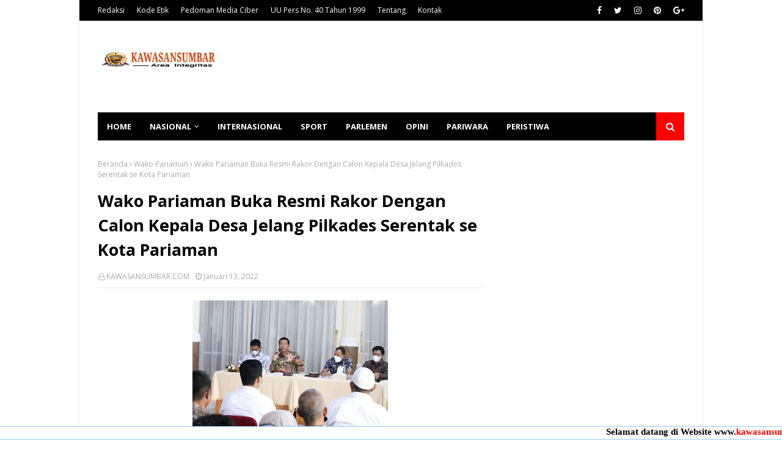

--- FILE ---
content_type: text/html; charset=UTF-8
request_url: https://www.kawasansumbar.com/b/stats?style=BLACK_TRANSPARENT&timeRange=ALL_TIME&token=APq4FmDG8_VwTCRjQS53qxw6vXIVRgpi43okcZQ4mfczXHPYmEhEl0PRnjVn_qqYUI1FZxV98dppcFc4c9EsKPgeJES6j49gIg
body_size: 31
content:
{"total":1701093,"sparklineOptions":{"backgroundColor":{"fillOpacity":0.1,"fill":"#000000"},"series":[{"areaOpacity":0.3,"color":"#202020"}]},"sparklineData":[[0,6],[1,13],[2,70],[3,100],[4,6],[5,7],[6,10],[7,8],[8,33],[9,10],[10,21],[11,13],[12,15],[13,9],[14,10],[15,7],[16,8],[17,8],[18,11],[19,10],[20,9],[21,8],[22,11],[23,11],[24,14],[25,18],[26,15],[27,22],[28,20],[29,11]],"nextTickMs":120000}

--- FILE ---
content_type: text/html; charset=utf-8
request_url: https://www.google.com/recaptcha/api2/aframe
body_size: 265
content:
<!DOCTYPE HTML><html><head><meta http-equiv="content-type" content="text/html; charset=UTF-8"></head><body><script nonce="77REffaciPKtRMaDRxnNmg">/** Anti-fraud and anti-abuse applications only. See google.com/recaptcha */ try{var clients={'sodar':'https://pagead2.googlesyndication.com/pagead/sodar?'};window.addEventListener("message",function(a){try{if(a.source===window.parent){var b=JSON.parse(a.data);var c=clients[b['id']];if(c){var d=document.createElement('img');d.src=c+b['params']+'&rc='+(localStorage.getItem("rc::a")?sessionStorage.getItem("rc::b"):"");window.document.body.appendChild(d);sessionStorage.setItem("rc::e",parseInt(sessionStorage.getItem("rc::e")||0)+1);localStorage.setItem("rc::h",'1769013265699');}}}catch(b){}});window.parent.postMessage("_grecaptcha_ready", "*");}catch(b){}</script></body></html>

--- FILE ---
content_type: text/javascript; charset=UTF-8
request_url: https://www.kawasansumbar.com/feeds/posts/default/-/Peristiwa?alt=json-in-script&max-results=3&callback=jQuery1124027637611139473206_1769013262012&_=1769013262013
body_size: 178050
content:
// API callback
jQuery1124027637611139473206_1769013262012({"version":"1.0","encoding":"UTF-8","feed":{"xmlns":"http://www.w3.org/2005/Atom","xmlns$openSearch":"http://a9.com/-/spec/opensearchrss/1.0/","xmlns$blogger":"http://schemas.google.com/blogger/2008","xmlns$georss":"http://www.georss.org/georss","xmlns$gd":"http://schemas.google.com/g/2005","xmlns$thr":"http://purl.org/syndication/thread/1.0","id":{"$t":"tag:blogger.com,1999:blog-5574705951610833706"},"updated":{"$t":"2026-01-21T16:45:57.256+07:00"},"category":[{"term":"Sumbar"},{"term":"Pasbar"},{"term":"News"},{"term":"Sumatera Barat"},{"term":"Padang"},{"term":"TNI"},{"term":"berita"},{"term":"Payakumbuh"},{"term":"Dharmasraya"},{"term":"Limapuluh kota"},{"term":"Tanah Datar"},{"term":"Nasional"},{"term":"Peristiwa"},{"term":"News Pasaman Barat. Sumatera Barat"},{"term":"Daerah"},{"term":"‎pasbar"},{"term":"Padang Panjang"},{"term":"Polri"},{"term":"Sumatera Barat."},{"term":"Jakarta"},{"term":"Newa Pasaman Barat Sumatera Barat"},{"term":"new"},{"term":"Satgas"},{"term":"Sijunjung"},{"term":"pasaman Barat"},{"term":"Wako Hendri Septa"},{"term":"Tanahdatar"},{"term":"Sumatera Utara"},{"term":"anggota"},{"term":"News Tanah Datar"},{"term":"Lima Puluh Kota"},{"term":"Ketua DPRD Pariyanto SH"},{"term":"Limapuluhkota"},{"term":"Pessel"},{"term":"Surabaya"},{"term":"Hukum"},{"term":"ketua DPRD Pariyanto"},{"term":"sumnar"},{"term":"Bupati Agam"},{"term":"News Padang"},{"term":"News Padang Sumatera Barat"},{"term":"Solok"},{"term":"Wako"},{"term":"padang Sumatera Barat"},{"term":"padabg"},{"term":"Kota Padang"},{"term":"Opini"},{"term":"Pemko Sawahlunto"},{"term":"Satpol PP Kota Padang"},{"term":"berita.daerah.sumatera barat.peristiwa.news"},{"term":"Bupati Tanah Datar"},{"term":"Kodim"},{"term":"Kota Pariaman"},{"term":"Pasaman"},{"term":"Sumatra Barat"},{"term":"Politik"},{"term":"Sport"},{"term":"TMMD\/N"},{"term":"Bukittinggi"},{"term":"Walikota Pariaman"},{"term":"pariyanto SH"},{"term":"polres Tanah Datar"},{"term":"Jokowi"},{"term":"Lakukan"},{"term":"Papua"},{"term":"Pemko Padang"},{"term":"Polda Sumbar"},{"term":"Wako Padang"},{"term":"bupati"},{"term":"padanh"},{"term":"Bersama"},{"term":"Bupati Dharmasraya"},{"term":"Gubernur Sumbar"},{"term":"Kabupaten Solok"},{"term":"Kapolda Sumbar"},{"term":"News pasaman Barat.Sumbar"},{"term":"Pariaman"},{"term":"personil"},{"term":"50 Kota"},{"term":"Ajak Perangkat RT Himbau Warga Waspada Cuaca Ekstrem"},{"term":"Bupati Eka Putra"},{"term":"Genius Umar"},{"term":"Ketua DPRD kabupaten Dharmasraya"},{"term":"Komsos Dengan Warga Binaan"},{"term":"Pesisir Selatan"},{"term":"Vaksinasi"},{"term":"Wali kota Padang"},{"term":"Warga"},{"term":"kabupaten Pasaman barat"},{"term":"oadang"},{"term":"0306\/50"},{"term":"0306\/50 Kota"},{"term":"Padangpanjang"},{"term":"Sawahlunto"},{"term":"Serahkan Bantuan"},{"term":"Sidoarjo"},{"term":"Tahun 2021"},{"term":"Walikota Padang"},{"term":"Wawako"},{"term":"Bupati Hamsuardi"},{"term":"Bupati Solok"},{"term":"Bupati Sutan Riska"},{"term":"Kabupaten Dharmasraya"},{"term":"Kecelakaan"},{"term":"Kegiatan"},{"term":"Kriminal"},{"term":"Limapukuh kota"},{"term":"Masyarakat"},{"term":"Solok Selatan"},{"term":"Wabup Risnawanto"},{"term":"aumbar"},{"term":"di Padang panjang"},{"term":"Internasional"},{"term":"Kota Padang panjang"},{"term":"Kota Payakumbuh"},{"term":"News Opini jakarta"},{"term":"Padang Pariaman"},{"term":"SH"},{"term":"TMMD\/N ke"},{"term":"kota"},{"term":"rumah"},{"term":"Kapolri"},{"term":"Kebakaran"},{"term":"Ketua DPRD"},{"term":"Komsos"},{"term":"Kota Solok"},{"term":"Kunjungi"},{"term":"News Kriminal Padang Sumatera Barat"},{"term":"Paabar"},{"term":"Parlemen"},{"term":"Penyuluhan"},{"term":"TMMD"},{"term":"Wawako Pariaman"},{"term":"gubernur Mahyeldi"},{"term":"ini pesan Bupati Safaruddin"},{"term":"tingkat Sumbar"},{"term":"Apresiasi"},{"term":"Bantu"},{"term":"Berita. nasional.peristiwa.news"},{"term":"Bupati Pasbar"},{"term":"Bupati Sampaikan"},{"term":"Bupati pasaman barat"},{"term":"Covid-19"},{"term":"Goro Bersama Masyarakat membersihkan bahu jalan dan parit"},{"term":"Ketua DPRD Dharmasraya"},{"term":"Laksanakan"},{"term":"Riau"},{"term":"Satpol PP"},{"term":"Satpol PP Padang"},{"term":"Tahun 2022"},{"term":"Talang"},{"term":"Vaksinasi Covid-19"},{"term":"Wabup Richi Aprian"},{"term":"Wako Pariaman"},{"term":"Wali Kota Sawahlunto"},{"term":"Wali kota"},{"term":"daerah.peristiwa.sumaterabarat.news"},{"term":"dharnasraya"},{"term":"di Papua"},{"term":"ke 111"},{"term":"payakumbuh sumbar"},{"term":"pembangunan"},{"term":"sunbar"},{"term":"tanjung balai"},{"term":"111 Kodim"},{"term":"Berita.Padang.Sumatera Barat.Peristiwa.news"},{"term":"Dalam Rangka"},{"term":"Danlantamal II"},{"term":"Gubernur"},{"term":"Hukum Kriminal"},{"term":"Kabupaten Agam"},{"term":"Ketua DPRD Dharmasraya Pariyanto SH"},{"term":"Komsos Dengan Tokoh Masyarakat Di Wilayah Binaan"},{"term":"NAKES TNI AL LANTAMAL II"},{"term":"New Padang Sumatera Barat"},{"term":"News Pemko Kota Padang"},{"term":"Opini Jakarta"},{"term":"Pemerintah kota Padang"},{"term":"Pemkab Pasbar"},{"term":"Pemko Medan"},{"term":"Salurkan Bantuan"},{"term":"Secara Virtual"},{"term":"SumateraBarat."},{"term":"TMMD\/N ke 111"},{"term":"Tingkatkan Ketahanan Pangan"},{"term":"Ucapkan Selamat HUT ke-20 Kabupaten Pasaman Barat"},{"term":"Umbar"},{"term":"Wako Fadly Amran"},{"term":"Walikota Sawahlunto"},{"term":"Wawako Asrul"},{"term":"Wawako Solok"},{"term":"bantuan"},{"term":"berita.daerah.peristiwa.sumaterabarat.news"},{"term":"berita.nasional.peristiwa.news"},{"term":"hadiri"},{"term":"padsng"},{"term":"payKumbuh"},{"term":"pemkab Solok Selatan"},{"term":"terima kunjungan"},{"term":"tnii"},{"term":"tnu"},{"term":"2021"},{"term":"Agam"},{"term":"Bali"},{"term":"Berita daerah"},{"term":"Berprestasi"},{"term":"Bupati dharmasraya sutan Riska"},{"term":"DPRD"},{"term":"Dalam"},{"term":"Di Kota Pariaman"},{"term":"Dikukuhkan"},{"term":"Diskominfo Padang"},{"term":"Gebyar SUMDARSIN"},{"term":"Hendri Septa"},{"term":"Jumat Berkah"},{"term":"Komsos Bersama Warga Binaan"},{"term":"Maur"},{"term":"Medan"},{"term":"Nagari"},{"term":"Narkoba"},{"term":"News Tanah Datar Sumatera Barat"},{"term":"PERERAT SILATURAHMI"},{"term":"Pariwara"},{"term":"Pembuatan"},{"term":"Pemkab Dharmasraya"},{"term":"Pemkab Tanah Datar"},{"term":"Pemprov Sumbar"},{"term":"Peristiwa Padang Sumatera Barat"},{"term":"Polres"},{"term":"Puldata Ter wilayah Binaan"},{"term":"Rapat Koordinasi"},{"term":"Sergei.daerah.kriminal.news"},{"term":"TMMDN"},{"term":"Tekan Inflasi"},{"term":"Terus Jaga Hubungan Baik"},{"term":"Tim"},{"term":"Tinjau"},{"term":"Wabup Tanah Datar"},{"term":"Wakil Bupati"},{"term":"Wakil Walikota Pariaman"},{"term":"Wako Padang Panjang"},{"term":"Wako Solok"},{"term":"Wasev"},{"term":"barat"},{"term":"bersama anggota"},{"term":"bersama bupati Sutan riska"},{"term":"dengan"},{"term":"di Dharmasraya"},{"term":"peletakan batu pertama"},{"term":"ppkm darurat"},{"term":"sumatera"},{"term":"walikota Medan"},{"term":"Anggota DPR RI"},{"term":"Apel Gabungan"},{"term":"Batusangkar"},{"term":"Bedah Rumah"},{"term":"Bengkulu"},{"term":"Bentuk kepedulian"},{"term":"Beri Penghargaan"},{"term":"Bupati Solok Selatan"},{"term":"Bupati Solsel"},{"term":"Ciptakan Situasi Yang Baik Dengan Warga Binaan."},{"term":"DIRESMIKAN"},{"term":"Daerah.sumaterabarat.peristiwa.news"},{"term":"Dalam Rangka Memperingati"},{"term":"Dhamasraya"},{"term":"Diamankan Satpol PP Kota Padang"},{"term":"Ditangkap"},{"term":"Endra Yama putra"},{"term":"Endra yama putra.S.Pi"},{"term":"Gelar Pelatihan"},{"term":"Gelar' Buka Puasa Bersama Dinas Lingkungan Hidup kabupaten Pasaman Barat"},{"term":"Hadiri Acara"},{"term":"Hindari Tawuran"},{"term":"Ikuti Upacara"},{"term":"Indonesia"},{"term":"Jalin Kerja Sama"},{"term":"Jalin Silaturahmi"},{"term":"Jalin Silaturahmi Dengan Warga Binaan"},{"term":"Jambi"},{"term":"Kantor Wilayah Kementerian Hukum"},{"term":"Kapolres Dharmasraya"},{"term":"Kemenkumham Sumbar"},{"term":"Kepada Masyarakat"},{"term":"Kesehatan"},{"term":"Komsos Dengan Pekerja Bangunan"},{"term":"Komsos Dengan Tokoh Masyarakat"},{"term":"Kriminal Padang Sumatera Barat"},{"term":"Kukuhkan"},{"term":"Kunjungi Korban Kebakaran"},{"term":"Lapas Kelas IIA Bukittinggi"},{"term":"Layak Huni"},{"term":"Liama puluh kota"},{"term":"Maek"},{"term":"Melalui Komsos"},{"term":"Menambah Sumber Ekonomi"},{"term":"Mengunjungi"},{"term":"Menimba Ilmu Bersama Pengrajin Gula Aren"},{"term":"Menjelang 100 hari kerja"},{"term":"New Peristiwa Pesisir Selatan Sumatera Barat"},{"term":"News Bukit Tinggi Sumatera Barat"},{"term":"News Kab. Sijunjung Sumateta Barat"},{"term":"News Kriminal"},{"term":"News Padang Sumater Barat"},{"term":"News Pasaman Barat"},{"term":"News Pasaman. Sumatera Barat."},{"term":"News Peristiwa Pasaman Barat Sumatera Barat."},{"term":"Operasi Yustisi"},{"term":"PELAYANAN VAKSINASI"},{"term":"Pariwisata"},{"term":"Pekanbaru"},{"term":"Pemasangan"},{"term":"Pemerintah Kabupaten Solok"},{"term":"Pemkab Solsel"},{"term":"Pemko"},{"term":"Pemko Padang panjang"},{"term":"Pemko Pariaman"},{"term":"Pemko Solok"},{"term":"Pendidikan"},{"term":"Penemuan mayat"},{"term":"Pengurus"},{"term":"Perikanan"},{"term":"Petani"},{"term":"Polres LabuhanBatu"},{"term":"Pra TMMD"},{"term":"Presiden Jokowi"},{"term":"Provinsi Sumbar"},{"term":"Puji kinerja"},{"term":"RISKA"},{"term":"Rutan Kelas IIB Batusangkar"},{"term":"SD"},{"term":"SMP"},{"term":"SUTAN"},{"term":"Sekda Sawahlunto"},{"term":"Sosialisasikan"},{"term":"Subuh Sajadah"},{"term":"TNI AL LANTAMAL II"},{"term":"TP PKK Tanah Datar"},{"term":"Tahap"},{"term":"Tahun Anggaran 2022"},{"term":"Terima Penghargaan"},{"term":"Tim Phyton"},{"term":"Tingkat Nasional"},{"term":"Tinjau Pelaksanaan"},{"term":"Turnamen Sepak Bola"},{"term":"Wabup"},{"term":"Wagub"},{"term":"Wali Kota Padang Panjang"},{"term":"Walikota"},{"term":"Walikota Payakumbuh"},{"term":"Wujud Kepedulian"},{"term":"Wujudkan Sinergitas"},{"term":"covid -19"},{"term":"di Kabupaten Dharmasraya"},{"term":"di Kota Padang"},{"term":"di Nagari"},{"term":"di Pasbar"},{"term":"di Sawahlunto"},{"term":"dinas"},{"term":"ekonomi"},{"term":"gubernur Sumbar Mahyeldi Ansharullah"},{"term":"koramil"},{"term":"pantai padang"},{"term":"pemerintah pusat"},{"term":"peritiwa"},{"term":"polisi"},{"term":"shmbar"},{"term":"sukabumi"},{"term":"sukbar"},{"term":"sumba"},{"term":"sumut"},{"term":"turun langsung"},{"term":"#lantamal"},{"term":"0306"},{"term":"2022"},{"term":"3 Berpusat di kabupaten Agam"},{"term":"Ajak Masyarakat"},{"term":"Akselerasi Vaksinasi"},{"term":"Aksi"},{"term":"Alhamdulillah"},{"term":"Anak Muda"},{"term":"Antisipasi"},{"term":"Apresiasi Semangat"},{"term":"BMKG"},{"term":"BNPB"},{"term":"BPBD"},{"term":"Babinsa Koramil 05\/pauh Goro Bersama Warga"},{"term":"Bajak Gratis"},{"term":"Bandung"},{"term":"Bangun"},{"term":"Bangun Sinergitas"},{"term":"Bantul"},{"term":"Batubara.sumaterabarat.kriminal.news"},{"term":"Baznas Pasbar"},{"term":"Bencana"},{"term":"Bengkulu Selatan"},{"term":"Berbagi"},{"term":"Bergembira Menyambut Bulan Puasa dan Menyambut Hari Raya Idul fitri 1442 H"},{"term":"Berikan Bantuan"},{"term":"Berikan Pembinaan"},{"term":"Berikan Penghargaan"},{"term":"Buka Musrenbang"},{"term":"Buka Puasa Bersama Dinas Lingkungan Hidup kabupaten Pasaman Barat"},{"term":"Bupati Bantul"},{"term":"Bupati Harapkan"},{"term":"Bupati Lakukan Dialog Audiensi"},{"term":"Bupati Launching"},{"term":"Bupati Pasamanbarat"},{"term":"Bupati Sampaikan Apresiasi"},{"term":"Bupati Sutan Riska Tekankan Hal Ini"},{"term":"Bupati Tegaskan"},{"term":"Bupati dan Wabup"},{"term":"Ciptakan Situasi Yang Baik Dengan Warga Binaan"},{"term":"Cuaca Tidak Menentu"},{"term":"DAN PEMULIHAN BISNIS UMKM"},{"term":"DICIDUK POLISI"},{"term":"Dalam Mengikuti"},{"term":"Dan Dinas"},{"term":"Dandim"},{"term":"Dandim 0306\/50 kota"},{"term":"Danpuspenerbal"},{"term":"Dapat Bantuan"},{"term":"Dapat Penghargaan"},{"term":"Darah"},{"term":"Darmasraya"},{"term":"Dekat"},{"term":"Denmark"},{"term":"Dharmaraya"},{"term":"Dharmasraya Gelar Upacara Hari Santri Nasional 2023."},{"term":"Di sela"},{"term":"Diduga Lakukan Pungli"},{"term":"Dilantik"},{"term":"Dinkes"},{"term":"Disabilitas"},{"term":"Diskominfo Sultra"},{"term":"Drainase"},{"term":"Dukung Pilkada Damai Badunsak Di Kota Padang Panjang"},{"term":"Dumai"},{"term":"Edukasi"},{"term":"Eko Supriyono"},{"term":"Ekonomi Masyarakat"},{"term":"Film"},{"term":"Fraksi DPRD"},{"term":"Fraksi-fraksi DPRD"},{"term":"Gambir"},{"term":"Gawat"},{"term":"Gebyar vaksin"},{"term":"Gelar Pasar Murah"},{"term":"Gelar Rakor"},{"term":"Gelar Rapat"},{"term":"Gelar Rapat Bersama"},{"term":"Gelar Sosialisasi"},{"term":"Gelar Vaksinasi"},{"term":"Gelar reses"},{"term":"Generasi Muda"},{"term":"Goro Bersama"},{"term":"Goro Bersama Warga"},{"term":"Goro Massal"},{"term":"H. Insan Sabri Wakil ketua DPRD Pasaman Barat Apresiasi Dedikasi Polri untuk Masyarakat"},{"term":"H. Maryanto. SH. MM. CRMO"},{"term":"H.Erianto"},{"term":"HLUN Dharmasraya Sukses"},{"term":"Hadiri Halal Bihalal"},{"term":"Hadiri Halal Bihalal IKPB-JAYA Tahun 2024 Di Jakarta"},{"term":"Hadiri Pelantikan"},{"term":"Hadiri Sertijab"},{"term":"Hari Bhayangkara ke-79"},{"term":"Hari Tani Nasional 2025"},{"term":"Hikmah"},{"term":"Himbau Masyarakat"},{"term":"Himbauan"},{"term":"Humassatpolppkotapadang\nTempat karoke\nSumatrabarat\nSumbarlivetv"},{"term":"INDIKATOR SOSIAL EKONOMI KABUPATEN DHARMASRAYA MENUNJUKKAN TREN POSITIF"},{"term":"IRT  Diduga Ditipu setelah Transfer Uang Administrasi"},{"term":"Ikuti Upacara Peringatan Hari Lahir Pancasila"},{"term":"Imbau Warga"},{"term":"Ini Harapan Genius Umar"},{"term":"Ini Pesan Wako Rida Ananda"},{"term":"Irwasda Polda Sumbar"},{"term":"Jaga Keindahan Dan Keselamatan Warga"},{"term":"Jawa Timur"},{"term":"Jawa tengah"},{"term":"Jelang Ramadhan"},{"term":"KEJAR TARGET"},{"term":"KORMI Dharmasraya:Tree inorga KORMI Rapat Koordinasi"},{"term":"Kabid Humas Polda Sumbar"},{"term":"Kabupaten Bantul"},{"term":"Kabupaten Limapuluh Kota"},{"term":"Kabupaten Sijunjung"},{"term":"Kabupaten Solok Selatan"},{"term":"Kadis DPMPTSP Harmayunis Kunjungi Gedung RSKIA Annisa Yang Baru"},{"term":"Kapolres Sijunjung"},{"term":"Kapolri Ingatkan"},{"term":"Karyawan"},{"term":"Kembali ke Surau"},{"term":"Kemenkumham RI"},{"term":"Kementerian PUPR"},{"term":"Kepada Pelajar"},{"term":"Kepala Desa"},{"term":"Kepala Divisi Administrasi"},{"term":"Ketua DPRD Kabupaten Dharmasraya Pariyanto SH"},{"term":"Ketua DPRD Kabupaten Dharmasraya Pariyanto SH Mengucapkan Selamat Kepada Inorga KLPI Dharmasraya Atas Prestasinya di Kancah Nasional."},{"term":"Ketua DPRD Parianto"},{"term":"Ketua PMI"},{"term":"Kodim 0306"},{"term":"Komsos Bersama Kasi Kesos Kelurahan dan Warga Penerima PKH"},{"term":"Komsos Bersama Pedagang Kaki Lima"},{"term":"Komsos Bersama Peternak Sapi"},{"term":"Komsos Bersama Staf Kelurahan"},{"term":"Komsos Dengan Kader Posyandu"},{"term":"Komsos Dengan Pemuda Di Wilayah Binaan"},{"term":"Komsos Dengan Petani"},{"term":"Komunikasi"},{"term":"Koordinasi"},{"term":"Kota Padang Sumatera Barat"},{"term":"Kota Sawahlunto"},{"term":"Kreatif"},{"term":"Kunjungan"},{"term":"Kunjungan kerja"},{"term":"Kunjungi Vaksinasi"},{"term":"Kupang"},{"term":"LANTAMAL II PADANG"},{"term":"Lagi"},{"term":"Laksanakan Komsos Dengan Warga Binaan"},{"term":"Laksanakan Musyawarah Terkait Kenakalan Remaja"},{"term":"Lakukan Jumat Berkah"},{"term":"Lakukan Pembongkaran"},{"term":"Lantamal II"},{"term":"Lantik Pejabat"},{"term":"Lapas Kelas IIA Padang"},{"term":"Launching"},{"term":"Libur Lebaran"},{"term":"Lomba"},{"term":"Luar Biasa"},{"term":"Lubuk Basung"},{"term":"Lumajang"},{"term":"Lumapuluh kota"},{"term":"MCP"},{"term":"MELAKUKAN VAKSINASI"},{"term":"MELALUI KESEHATAN MENTAL"},{"term":"MENUJU HERD IMMUNITY"},{"term":"MTQ"},{"term":"Makin Di Senangi Masyarakat"},{"term":"Manfaatkan"},{"term":"Membahas"},{"term":"Membahas Harga Beras"},{"term":"Membangun"},{"term":"Membuka Kegiatan"},{"term":"Menerima Kunjungan"},{"term":"Menerima Kunjungan Kerja"},{"term":"Mengadakan"},{"term":"Mengawasi Validasi Data 420 Warga Penerima BLT di Kantor Kelurahan"},{"term":"Mengikuti Pembekalan"},{"term":"Meninjau Pelaksanaan"},{"term":"Mensos Serukan Muliakan dan Rawat Lansia *Sutan Riska Ucapkan Terima Kasih Kepada Tri Rismaharini."},{"term":"Mentawai"},{"term":"Menteri"},{"term":"Meriahkan HUT RI Ke 77"},{"term":"Mewujudkan Keakraban"},{"term":"Minyak Goreng"},{"term":"Muhammad Iqbal turun ke Nagari talang maua.kabupaten lima puluh kota"},{"term":"Musim Hujan"},{"term":"News   peristiwa.sumatera barat.news"},{"term":"News Daerah"},{"term":"News Jakarta Nasioanal"},{"term":"News Kriminal Padang Pa iaman Sumatera Barat"},{"term":"News Opini. Jakarta"},{"term":"News Pa dang Sumatera Barat"},{"term":"News Padang Sumatera Barat."},{"term":"News Pesisir Selatan Sumatera Barat"},{"term":"News Solok Sumatera Barat"},{"term":"News kriminal Tanah Datar Sumatera Barat"},{"term":"News padang Polda Sumbar.Sumatera Barat"},{"term":"News. Padang sumatera Barat"},{"term":"PASCA COVID-19"},{"term":"PAW Anggota DPRD Pasbar"},{"term":"PELATIHAN"},{"term":"PEMANGKASAN POHON TEPI JALAN UNTUK KEAMANAN PENGGUNA JALAN"},{"term":"POLRES 50 KOTA"},{"term":"PPKM"},{"term":"Pada Silaturahmi Bersama"},{"term":"Pamalayu"},{"term":"Pariwisata di Tanah Datar"},{"term":"Pariyanto"},{"term":"Partai GERINDRA"},{"term":"Pasaman Barat Sumatera Barat"},{"term":"Pasar"},{"term":"Pasar Murah"},{"term":"Pasar Pusat"},{"term":"Patok"},{"term":"Payahkumbuh"},{"term":"Pedagang"},{"term":"Peduli Bencana"},{"term":"Peduli Gempa Bumi"},{"term":"Peduli Korban Gempa"},{"term":"Pelaksanaan MTQ"},{"term":"Pelaku Pencurian"},{"term":"Pelantikan"},{"term":"Pelayanan Publik"},{"term":"Pemasangan Gorong - gorong"},{"term":"Pembangunan Rumah Layak Huni"},{"term":"Pembuatan Drainase Atasi Banjir"},{"term":"Pembukaan Jalan"},{"term":"Pembunuhan"},{"term":"Pemda Kabupaten Solok"},{"term":"Pemda dan DPRD"},{"term":"Pemerintah Kota Payakumbuh"},{"term":"Pemerintah Kota Payakumbuh Gelar Rapat Koordinasi"},{"term":"Pemilu 2024"},{"term":"Pemkab Dharmasraya Gelar Upacara Hari Lahir Pancasila."},{"term":"Pemkab Pessel"},{"term":"Pemkab Solok"},{"term":"Pemko Payakumbuh"},{"term":"Pemko sawah Lunto"},{"term":"Pemkot Sawahlunto"},{"term":"Pemprov"},{"term":"Penanggulangan"},{"term":"Pengabdian Tak Bertepi Seorang Leonardy Harmainy"},{"term":"Penyebaran Covid-19"},{"term":"Percepatan Vaksinasi Covid-19"},{"term":"Perempuan"},{"term":"Peringatan Bulan K3 Nasional 2025 Tingkat Pasbar"},{"term":"Peringatan HUT RI Ke 77"},{"term":"Peringatan Maulid Nabi Muhammad SAW"},{"term":"Peringati Hari Pahlawan"},{"term":"Pertama di Indonesia"},{"term":"Pertanian"},{"term":"Pertemuan Bulanan PKK Di Kecamatan Pasaman"},{"term":"Piala Wali Kota Padang"},{"term":"Polres Bogor"},{"term":"Polres Padang Panjang"},{"term":"Polres Pasaman Barat"},{"term":"Polres Pessel"},{"term":"Polres Sijunjung"},{"term":"Polsek Lubeg"},{"term":"Pondok Pesantren"},{"term":"Posko"},{"term":"Potret Kehidupan"},{"term":"Presiden RI Joko Widodo"},{"term":"Program RTLH"},{"term":"Prokes"},{"term":"Provinsi Sumatera Barat"},{"term":"Pupuk"},{"term":"Rabies"},{"term":"Rakyat"},{"term":"Rapat Paripurna"},{"term":"Raperda"},{"term":"Reskrim"},{"term":"Resmi Dibuka"},{"term":"Resmi Dilantik"},{"term":"Rutan Batusangkar"},{"term":"S.Pd"},{"term":"SOAL"},{"term":"SUTAN RISKA : ANGKA KEMISKINAN DHARAMASRAYA TERUS MENURUN."},{"term":"Safari Ramadhan"},{"term":"Sambut Kunjungan"},{"term":"Sambut Tahun Baru Islam"},{"term":"Sampaikan Nota"},{"term":"Santunan BPJS Ketenagakerjaan"},{"term":"Satgas covid-19"},{"term":"Satops Patnal"},{"term":"Sawah Lunto"},{"term":"Se Sumatera Barat"},{"term":"Sekda Agam"},{"term":"Sekda Sampaikan Ucapan Terima kasih Kepada Panitia"},{"term":"Sekdako Pariaman"},{"term":"Sekolah"},{"term":"Selama Bulan Ramadhan"},{"term":"Sempat Vakum"},{"term":"Senkom Mitra Polri"},{"term":"Seorang Pemuda"},{"term":"Seorang Wanita"},{"term":"Sepanjang tahun 2021"},{"term":"Serahkan"},{"term":"Serda Rizaldi Komsos Dengan Warga Binaan"},{"term":"Serius Tangani Stunting"},{"term":"Siaga di Pos Pam Natal Dan Tahun Baru 2023"},{"term":"Siti Nurbaya"},{"term":"Solok Selatan Sumatera Barat"},{"term":"Sosial"},{"term":"Sumdarsin"},{"term":"Sutan Alif"},{"term":"Sutan riska"},{"term":"TABLIG AKBAR MAMAH DEDEH DI MASJID AGUNG DHARMASRAYA DIHADIRI RIBUAN JAMAAH"},{"term":"TERBESAR SEPANJANG SEJARAH DHARMASRAYA"},{"term":"Tak Kenal Lelah"},{"term":"Tampung Aspirasi Masyarakat"},{"term":"Telah Ditemukan"},{"term":"Telusuri"},{"term":"Temu Ramah"},{"term":"Terima"},{"term":"Terpilih Sebagai"},{"term":"Tertarik Pinjol"},{"term":"Tim Gabungan"},{"term":"Tingkat Provinsi Sumbar"},{"term":"Tingkatkan Kerja Sama Yang Baik"},{"term":"Tinjau Lokasi Kebakaran"},{"term":"Tinjau Posko"},{"term":"Tour De PDRI Tahun 2021"},{"term":"Tugu"},{"term":"Tumbuhkan Kekompakan Serta Kemanunggalan."},{"term":"Turnamen Mini Cup 1"},{"term":"Ucapkan Selamat"},{"term":"Ucapkan Selamat Hari Pers Nasional"},{"term":"Uda-Uni Padang Panjang"},{"term":"Undang - Undang"},{"term":"Untuk Korban"},{"term":"Untuk Korban Gempa bumi"},{"term":"Untuk Percepat Vaksinasi"},{"term":"Untuk Wujudkan"},{"term":"Vaksinasi Covid"},{"term":"WAKIL KETUA KOMISI I DPRD ALI NASIR. SH"},{"term":"Wabub Pasaman Barat"},{"term":"Wabup Agam"},{"term":"Wabup dharmasraya"},{"term":"Wagub Sumbar"},{"term":"Wakil Bupati Pasaman Barat"},{"term":"Wakil Bupati Tanah Datar"},{"term":"Wakil Gubernur"},{"term":"Wakil Gubernur Sumbar"},{"term":"Wakil Wali Kota"},{"term":"Wakil Wali Kota Solok"},{"term":"Wakil ketua DPRD Endra Yama Putra. S. Pi"},{"term":"Wako Genius Umar"},{"term":"Wako Hadiri"},{"term":"Wali Kota Hendri Septa"},{"term":"Wali Kota Medan"},{"term":"Wali Kota Pariaman"},{"term":"Wali Kota Solok"},{"term":"Warga Binaan"},{"term":"Warga Padang"},{"term":"Wawako Hadiri"},{"term":"Wawako Sawahlunto"},{"term":"Wawako buka"},{"term":"Wisatawan"},{"term":"asbar"},{"term":"beeita"},{"term":"berdasarkan informasi"},{"term":"berikan"},{"term":"berikan apresiasi"},{"term":"berita sumatera barat"},{"term":"berita.daerah.peristiwa"},{"term":"berita.daerah.peristìwa.sumaterabarat. news"},{"term":"budaya"},{"term":"bupatiTanah Datar"},{"term":"capaian vaksinasi"},{"term":"corona"},{"term":"daerah.sumaterabarat.kriminal.news"},{"term":"dampak PPKM darurat"},{"term":"dan"},{"term":"dan Berikan Apresiasi"},{"term":"dan Forkopimda"},{"term":"dan HAM Sumatera Barat"},{"term":"dan Ketua TP-PKK"},{"term":"di Bunuik Kinali"},{"term":"di Kabupaten Pasaman Barat"},{"term":"di Kota Padang Panjang"},{"term":"di Kota Payakumbuh"},{"term":"di Masjid Agung Nurul Iman"},{"term":"di Mulai"},{"term":"di NTB"},{"term":"di Pariaman"},{"term":"di Solok Selatan"},{"term":"di Tarantang"},{"term":"di Tengah Masyarakat"},{"term":"di halaman kantor bupati dharmasraya"},{"term":"di kecamatan Talamau"},{"term":"di tangkap"},{"term":"dimasa pandemi"},{"term":"dinas kesehatan"},{"term":"hadiri peresmian lapangan tembak"},{"term":"hari ini"},{"term":"huni"},{"term":"ikuti"},{"term":"info_bmkg"},{"term":"jajaki kerjasama"},{"term":"kabupaten"},{"term":"ke Baznas Dharmasraya"},{"term":"kembali digelar"},{"term":"ketua DPRD Dharmasraya Pariyanto"},{"term":"ketua DPRD Pasaman barat"},{"term":"laksanakan Komsos"},{"term":"lapas talu"},{"term":"layak"},{"term":"limapuluh kotq"},{"term":"masih"},{"term":"mendapat apresiasi"},{"term":"mengikuti upacara"},{"term":"mengungkap"},{"term":"meraih penghargaan"},{"term":"naaional"},{"term":"oasbar"},{"term":"pafang"},{"term":"payakumbih"},{"term":"pelaksanaan"},{"term":"pencurian"},{"term":"penyuntikan"},{"term":"pisah"},{"term":"polres Dharmasraya"},{"term":"premanisme"},{"term":"proses"},{"term":"saat"},{"term":"salah"},{"term":"sambut"},{"term":"sambut Kedatangan"},{"term":"sampai"},{"term":"satresnarkoba"},{"term":"sekaligus ketua KORMI dharmasraya"},{"term":"seragam gratis"},{"term":"sertijab"},{"term":"sumaterabarat"},{"term":"sumatrabarat"},{"term":"sumbae"},{"term":"sunatera barat"},{"term":"sutanriska"},{"term":"tawuran"},{"term":"tbi"},{"term":"terjaring razia"},{"term":"tertabrak kereta api"},{"term":"tewas"},{"term":"umur 6-11 Tahun"},{"term":"undangan"},{"term":"untuk berinvestasi"},{"term":"virus"},{"term":"wagub Sumbar Audy Joinaldy"},{"term":"wakil Bupati Dharmasraya"},{"term":"yang Melanggar Perda"},{"term":"\"Almarhum Sosok Yang Luar Biasa"},{"term":"\"BKN Award 2021"},{"term":"\"Bahaya Bekerja Terburu-Buru"},{"term":"\"Bebaskan Anak dari Polio\" Loka Karya Mini Lintas Sektor Kecamatan Timpeh UPT Puskesmas Timpeh"},{"term":"\"Berdasi\" Alias Hidup Sejahtera"},{"term":"\"Bimtek Guru TPQ\/TPA\/MDA Resmi Ditutup"},{"term":"\"Bupati Safaruddin Buka Sosialisasi Peraturan Perundangan dan Rakor Pengawasan"},{"term":"\"Didepan menjadi tauladan.ditengah membangun semangat.di belakang memberikan dorongan\"."},{"term":"\"Dugaan Permainan Proyek Outsourcing RS Adnaan Payakumbuh"},{"term":"\"Efisiensi Belanja Barang dan Jasa\""},{"term":"\"Hadiri Panen Karya Implementasi Kurikulum Merdeka Projek"},{"term":"\"Health Tourism\""},{"term":"\"Jadi Pejabat Publik Harus Siap Dikritik\""},{"term":"\"Jaga\"   Personil"},{"term":"\"KPU\" Segera Adakan Pleno Penetapan Calon terpilih Kota Padang Panjang"},{"term":"\"Karutan Baru\""},{"term":"\"Kepedulian Semua Pihak"},{"term":"\"LKPJ\" Bupati Safaruddin Di Depan Gubernur Riau dan Perantau Limapuluh Kota"},{"term":"\"Mari Doakan"},{"term":"\"Memohon Keadilan Pak Kapolri\""},{"term":"\"Momentum tingkatkan ketakwaan dan Ukhuwah Islamiyah\"."},{"term":"\"Niniak Mamak Koto Nan Ompek Serentak Tolak Kesepakatan Sepihak Pemko Payakumbuh soal Tanah Ulayat Pasar Syarikat\""},{"term":"\"Pariaman Waterfront City\""},{"term":"\"SIRKUMSISI MASSAL UNIVERSITAS ANDALAS\""},{"term":"\"Segudang Prestasi” Ini Profil Bupati Sutan Riska Tuanku Kerajaan."},{"term":"\"Suara Miring' Dapur SPPG Nan Kodok"},{"term":"\"Tak Menyangka dapat Bedah Rumah\""},{"term":"\"Undangan Rapat Disertai dengan Hasil keputusan Rapat\""},{"term":"# posek Lubuk sikaping\n#polda Sumbar\n#polresta padang#beritaviral"},{"term":"# posek Padang barat\n#polda Sumbar\n#polresta padang\n#penangkapan narkoba"},{"term":"#Agama\n#pondok pesantren\n#tafis"},{"term":"#Diskominfo Padang\n#humas\n#Berita Sumatra Barat hari ini"},{"term":"#Diskominfo Padang\n#humas\n#Berita Sumatra Barat hari ini\n#polresta Padang"},{"term":"#Humas pessel\n#mesjit terapung\n#pemko pessel"},{"term":"#Kesehatan #herbal#penyakit kulit"},{"term":"#Masjid Agung Nurul Iman\n#Diskominfo Padang\n#Berita Sumatra Barat hari ini"},{"term":"#Polres Pasaman barat\n#berita Pasaman barat"},{"term":"#Polrespesisirselatan#polri"},{"term":"#TNI#Lantamal II#HUT KE 58 Kowal"},{"term":"#aksi peduli\n#kpj Sakato Sumbar\n#gempa Majene\n#banjir Kalsel\n#banjir Solok\n#banjir Lengayang pesel"},{"term":"#asnpemkopadangkenaikantambahanpengasilan"},{"term":"#humas\n#bajuseragam\n#ASN\n#PNS"},{"term":"#humas Pessel\n#pns mangkir\n#beritasumaterabarathariini"},{"term":"#kriminal"},{"term":"#launching batik Corona\n#humas prokapessel"},{"term":"#padang\n#Polpp\n#berita sumaterabarat hariini"},{"term":"#pemprov Sumbar\n#pemko Padang\n#polda sumbar\n#covid 19"},{"term":"#polresta padang\n#Polda sumbar\n#penangkapan narkoba"},{"term":"#polsek Lengayang\n#polres pessir selatan\n#ilegal loging"},{"term":"#polseklubeg\n#lakalantas"},{"term":"#sumbar#kowat"},{"term":"'Kubang Saciek'"},{"term":"'Ma Apam' 2024"},{"term":"'Payakumbuh"},{"term":"'Senja Musafir Cup 2021' di Sawahlunto"},{"term":"( TUAH BASAMO) 2024"},{"term":"( tampek ibadah samantaro)"},{"term":"(19\/6\/2021)"},{"term":"(AMD)"},{"term":"(Baznas)"},{"term":"(Danlantamal) II Padang"},{"term":"(Dharmasraya)"},{"term":"(GERINDRA) Hafiz. S. Pd"},{"term":"(HKN) 2021."},{"term":"(HUT) Agraria"},{"term":"(KSMR) Periode 2022-2025"},{"term":"(PKL)"},{"term":"(PT BPP) Pasaman Barat berbagi dan Serahkan Bantuan Gempa Bumi di Pasaman Barat"},{"term":"(Rakor) Tim Penggerak PKK"},{"term":"(TMMD\/N) ke"},{"term":"**Bahas Peningkatan Kesejahteraan Musisi**"},{"term":"*ALHAMDULILLAH PEMKAB. LIMA PULUH KOTA  MENDAPAT PENGHARGAAN DARI KASN*."},{"term":"*Deklarasi ODF di Limbanang"},{"term":"*Kapolres : Pintu masuk utama Sumbar"},{"term":"*Polsek Koto Baru Sukses Menyelesaikan Kasus Penganiayaan Melalui Pendekatan Restorative Justice*."},{"term":"*RTH Mahkota Berlian Diresmikan Bupati Safaruddin**Masyarakat: Terima Kasih Pemkab Limapuluh Kota*."},{"term":"*SAT RESNARKOBA POLRES DHARMASRAYA KEMBALI RINGKUS PELAKU NARKOBA*"},{"term":"*Siapkan Generasi Cinta Lansia"},{"term":"- Pasaman Barat"},{"term":"-padang"},{"term":"."},{"term":".news"},{"term":"\/50 Kota"},{"term":"\/50 kota lakukan"},{"term":"\/N hadiri"},{"term":"\/N ke 111"},{"term":"\/N ke 111 Kodim"},{"term":"01 JULI 2022*"},{"term":"02 Pangkalan"},{"term":"0306\/"},{"term":"0306\/50 Kot"},{"term":"0306\/50 Kota k"},{"term":"0306\/50kota"},{"term":"080\/3421\/SJ"},{"term":"1 Camat dan 24 Lurah di Kukuhkan"},{"term":"1 Miliar Sampai April 2022"},{"term":"1 Orang Ditemukan Meninggal"},{"term":"1 Orang WBP Lapas Solok"},{"term":"1 Ton Bantuan ke Empat Nagari Terdampak Banjir"},{"term":"1.000 Dosis"},{"term":"1.043 PPPK Terima SK"},{"term":"1.159 Peserta"},{"term":"1.5 Ton Paket Beras Bansos Polri disalurkan"},{"term":"10 Apsangan Ilegal"},{"term":"10 Perusahaan dan Satu Instansi"},{"term":"100 Penyu Dilepas dilaut Maligi"},{"term":"100 Persen Sekolah Sudah Terapkan"},{"term":"100 Warga Miskin Dapat Paket Sembako"},{"term":"1000 Paket Makanan Siap Santap di bagikan untuk masyarakat"},{"term":"101 Perwira Remaja TNI AL dilantik"},{"term":"104 Kepala UPTD SD SMP Dilantik"},{"term":"1083 Atlit Ikuti kejuaraan Karate - do"},{"term":"11 Juni"},{"term":"11 Koperasi"},{"term":"111"},{"term":"111 Laksanakan"},{"term":"111 Lakukan"},{"term":"111 Tahun"},{"term":"111 tahun 2021"},{"term":"12"},{"term":"12 MENINGGAL"},{"term":"12 Polda Berlakukan Tilang Elektronik"},{"term":"12 Pramuka"},{"term":"12 Qori dan Qoriah"},{"term":"125 Orang CPNS dan PPPK Formasi Tahun 2021"},{"term":"126 Siswa SMP"},{"term":"131 Jemaah Haji Limapuluh Kota Telah Kembali"},{"term":"14 Pakar Bakal Teliti Gua Purbakala"},{"term":"14.160 Siswa"},{"term":"1443 Hijrah."},{"term":"146 Orang CGP Kabupaten Dharmasraya Tampilkan Karya Terbaik Dalam Pameran Lokakarya BGP Provinsi Sumbar."},{"term":"15 orang penghulu dilewakan gelarnya pada Alek Batagak penghulu Talang Maua"},{"term":"15 orang terkonfirmasi POSITIF Covid- 19"},{"term":"150-an Jabatan Strategis"},{"term":"16 Klub se-Sumbar Siap Bertanding."},{"term":"163 Narapidana Lapas Sijunjung dapat Remisi Idul Fitri 1442 H."},{"term":"17 Agustus"},{"term":"17 TIM SAFARI RAMADHAN DHARMASRAYA DITERJUNKAN"},{"term":"17 Tahun TAGANA Dharmasraya bersama ketua DPRD kab Dharmasraya menanam pohon pelindung"},{"term":"17 atlit PON Papua"},{"term":"17 orang terkonfirmasi POSITIF Covid- 19"},{"term":"18 Anak"},{"term":"18 Oktober"},{"term":"18 Pramuka Ikuti Jamnas XI Di Cububur"},{"term":"182 Personil Polres Dharmasraya Lakukan Vaksin Tahan 2"},{"term":"198 Orang"},{"term":"2 Juta dari PT Incasi Raya Group untuk Penanggulangan Bencana"},{"term":"2 Orang Hilang Terseret Ombak Di Pantai Cimpago Purus"},{"term":"2 Pemuda Pelopor Asal Kota Payakumbuh Melaju Ke Tingkat Nasional"},{"term":"2 Tahun \"Puasa\""},{"term":"2 Tahun Tak Terima Gaji Puluhan Karyawan Basko Hotel datangi Disnaker Prov"},{"term":"2 Tahun Vakum"},{"term":"2 Ton BBM Bersubsidi"},{"term":"2 hari Pencarian Bocah yang hanyut di sungai Batang Hari Belum Ditemukan"},{"term":"2 tewas dan satu orrang melarikan diri"},{"term":"2 triliun rupiah"},{"term":"2.342 Personel disiapkan"},{"term":"2.500 Ton beras"},{"term":"2.855 alat timbang"},{"term":"20 Orang Anggota"},{"term":"20 Orang Klien aktif di libatkan menjadi paserta"},{"term":"20 Penghulu Dilewakan"},{"term":"200 ribu\/bulan"},{"term":"2000 RTLH di Padang"},{"term":"202 anak yang berminat"},{"term":"2020"},{"term":"2021-2026"},{"term":"2024 Menjadi Tahun Akhir Untuk 14% Stunting Melalui Konvergensi Terintegrasi"},{"term":"212"},{"term":"22 Karateka Pasbar Dilepas"},{"term":"22 LUKA-LUKA"},{"term":"23 Nagari"},{"term":"26 Persen"},{"term":"266 CPNS Formasi Umum Tahun 2019 Angkatan 2020 Pemda Pasaman Barat Jalani Orientasi"},{"term":"277 Lansia Calon Pasien Operasi Katarak Jalani Skrining Kesehatan."},{"term":"28 Kg Ganja"},{"term":"29 Orang Kepala SD"},{"term":"29 Petugas Cleaning Service Dipecat Tanpa Alasan"},{"term":"3 Kg Sabu dan 85 Ribu Ekstasi Berhasil Digagalkan Oleh Bareskrim Dan Bea Cukai"},{"term":"3 Makam Bocah"},{"term":"3 Orang Diduga"},{"term":"3 Orang Karyawan Panti Pijat"},{"term":"3 Orang Pelaku"},{"term":"3 Pejabat Tinggi Pratama yang di Lantik"},{"term":"3 Pelaku Penyalahgunaan Narkotika"},{"term":"3 TAHUN SAFARI"},{"term":"3 Tahun Kepemimpinan Safaruddin Rizki Lima Puluh Kota"},{"term":"3 Tahun Vakum Akibat Pandemi"},{"term":"3 Unit Mobil Damkar"},{"term":"3 Unit Rumah Mengalami Kerusakan"},{"term":"3 Unit Sepeda Gunung Jadi Door Prize Fun Bike."},{"term":"3 inorga Berkalaborasi Menuju Fornas ke-7 Bandung Jawa Barat"},{"term":"3 orang ASN eselon 3 turun jabatan tanpa SP !"},{"term":"3 orang Mahasiswa UNP Padang Terseret Air Bah Sungai Lubuk Hitam"},{"term":"3.956 Makam"},{"term":"30 Oktober"},{"term":"31 Klub Berlaga di Turnamen Karya Maju Cup II thn 2022 Sepak Bola Piala Anggota DPRD Subandrio. SH"},{"term":"32 ASN Inspektorat"},{"term":"338 Anggota Bamus Nagari"},{"term":"35 Kelompok Tani"},{"term":"36"},{"term":"39 Kendaraan Roda 2"},{"term":"3C dan Judi Oktober dan November 2022"},{"term":"4 Ekor Sapi Di Kota Payakumbuh"},{"term":"4 Orang Pelaku"},{"term":"4 PMI Asal Pasaman Barat Berhasil Dipulangkan"},{"term":"4 Unit Mobil Terlibat Tabrakan Beruntun diJalan Lintas Sijunjung"},{"term":"4 pelaku Pencabulan 2 Bocah di Kawasan Padang Selatan ditangkap"},{"term":"40 Anggota DPRD Pasaman Barat\/Periode 2024-2029 Resmi Dilantik"},{"term":"40 Pengunjung"},{"term":"400 Peserta Ikuti Pelatihan Pencegahan dan Mitigasi Bencana."},{"term":"42"},{"term":"425 Pegawai"},{"term":"43 Pengurus GOW"},{"term":"44 Jamaah Calon Haji"},{"term":"45 ANAK DI KHITAN"},{"term":"45 Rencana Pembangunan"},{"term":"458 Anggota Bamus Dikukuhkan"},{"term":"458 Anggota Bamus Nagari di Pasbar Dikukuhkan"},{"term":"5 Miiar"},{"term":"5 Miliar"},{"term":"5 Orang Konfirmasi Positif Covid-19"},{"term":"5 Orang di Seret Ombak Di Pantai Pasir Jambak"},{"term":"5 Pejabat Utama Lantamal II Naik Pangkat"},{"term":"5 Rumah"},{"term":"5 Sekolah di Kota Pariaman"},{"term":"5 TPL"},{"term":"50 Paket Sembako Untuk Masyarakat"},{"term":"50 Pelaku UMKM Difasilitasi"},{"term":"50 Persen"},{"term":"50 Stand Pameran Pembangunan Turut  Meriahkan HUT Kabupaten Dharmasraya."},{"term":"50kota"},{"term":"52 PNS Pasaman Barat Ikuti Ujian"},{"term":"55 CPNS"},{"term":"56 Pelaku UMKM Pasbar"},{"term":"575 Kilo Rendang Bakal Jadi Buah Tangan untuk Para Duta Tagana dan Undangan."},{"term":"59 Petinju"},{"term":"6 Miliar"},{"term":"6 ORANG SISWA"},{"term":"6 Petak Ruangan Ponpes Nurul Iman Pisang Rebus Dilahap Si Jago Merah"},{"term":"6 Warga Selamat"},{"term":"6 pot bunga di Jalan Raden Saleh telah dirusak oleh orang tidak dikenal\nDlh\nSumatrabarat"},{"term":"60 Petani dan Penyuluh"},{"term":"63 Persen"},{"term":"64 Pasang Pemain"},{"term":"64.337 Orang Divaksin"},{"term":"65 PPK Dilantik"},{"term":"65 Tahun Haul Syekh Muda Abdul Hakim"},{"term":"68 WALI NAGARI DILANTIK"},{"term":"7 Atlet Pasbar"},{"term":"7 Daerah dengan 9 Gugatan Pilkada Di Sumbar dari 115 (PHPKADA) 2024 Yang Masuk ke MK"},{"term":"7 Jabatan Kosong"},{"term":"7 Jenazah Ditemukan di Kayu Tanam"},{"term":"7 Kg Sisik Trenggiling"},{"term":"7 M. telah mulai  Dikerjakan."},{"term":"7 Miliar  dari Pemprov Sumbar kepada Sekretaris Daerah Doddy San Ismail"},{"term":"7 Milyar"},{"term":"7 WBP Rutan Batusangkar"},{"term":"7 dari 8 Fraksi"},{"term":"7 tahun Penjara"},{"term":"70 Persen"},{"term":"70ribu paket sembako"},{"term":"8 Angkatan Diberi Bimtek"},{"term":"8 Atlet Bhayangkara Swimming Club Bukittinggi"},{"term":"8 Juta"},{"term":"8 MILIAR DI TAROK CITY MANGKRAK."},{"term":"8 Miliar"},{"term":"8 Orang Diserahkan Polresta Padang"},{"term":"8 Persen Masyarakat"},{"term":"8.859 Pelajar Dharmasraya Terima Seragam Sekolah dari Sutan Riska."},{"term":"80 personel polres Dharmasraya ikuti vaksinasi covid-19"},{"term":"800 Paket Untuk Masyarakat Pra-Sejahtera"},{"term":"832 Murid SD Praktek Sikat Gigi Di Depan Bupati Safaruddin"},{"term":"87 Siswa"},{"term":"89 Pos Disiapkan"},{"term":"9 Juta Rupiah"},{"term":"9 Miliar"},{"term":"9 Orang WBP"},{"term":"9 Personel"},{"term":"9 bulan bekerja live"},{"term":"94"},{"term":"97 Unit Rumah"},{"term":"98 Rutilahu di Padang"},{"term":":  KETUA DPRD PARIYANTO"},{"term":": DEMI KEMAJUAN SUMBAR"},{"term":":Ketua DPRD Pariyanto SH Ucapkan Bidan Hebat"},{"term":"?"},{"term":"ACCESS PENCETAKAN E-KTP"},{"term":"ACT Terus Bantu Korban Gempa"},{"term":"ADKASI (Asosiasi DPRD Kabupaten Seluruh Indonesia) Peduli\""},{"term":"AHY Insyallah besok"},{"term":"AHY Puncak Aua Sarumpun"},{"term":"AIR HUJAN MELUBER KE DALAM MESJID AGUNG"},{"term":"AKADEMIK DAN RANPERDA INISIATIF DPRD"},{"term":"AKAN DIIKUTI RIBUAN ORANG"},{"term":"AKAP Masuk Terminal Koto Nan Ampek"},{"term":"AKSES TOL DARI"},{"term":"AL"},{"term":"AL dan Polri  KARBAK Pesisir Pantai Purus Padang"},{"term":"AMBULANS KETUA DPC GERINDRA"},{"term":"ANNIVERSARY BPPB KE-3 \u0026 HUT KOTA SOLOK KE -53"},{"term":"APBD 2021 Limapuluh Kota"},{"term":"APBD Kabupaten Dharmasraya"},{"term":"APBD Kabupaten Dharmasraya Tahun 2022 Ditetapkan Rp 933 Milyar."},{"term":"APBD Kota Pariaman"},{"term":"APBD Tahun Anggaran 2021"},{"term":"APEKSI"},{"term":"APEL GABUNGAN BULAN SEPTEMBER"},{"term":"APEL OPERASI KETUPAT SINGGALANG 1444 H DI DHARMASRAYA"},{"term":"APH DINILAI LAMBAN USUT POTENSI KERUGIAN NEGARA"},{"term":"APKASI"},{"term":"APKASI Expo untuk Bangkitkan Ekonomi"},{"term":"APKB Optimis Raih kemenangan"},{"term":"AR Diamankan Polda Sumbar"},{"term":"ASN"},{"term":"ASN Dan THL Dinas Lingkungan Hidup Gunakan Absensi Online"},{"term":"ASN Dihimbau Taat Bayar Pajak PBB"},{"term":"ASN Netral!"},{"term":"ASN Tanpa terkecuali dilarang meninggalkan Daerah"},{"term":"ASN Tidak Hadir Bakal Diberikan Surat Peringatan."},{"term":"ASRI Kota Payakumbuh Gelar Iven Gowes yang Diikuti Ribuan Pesepeda Lontas Provinsi"},{"term":"AU Bersama polri Sat pol PP dan ASN kota padang laksanakan Upacara"},{"term":"Abrasi sungai Mandiangin resahkan masyarakat jorong Mandiangin"},{"term":"Absensi Online Diberlakukan"},{"term":"Acara"},{"term":"Acara Peresmian Kantor DPC Partai Nasdem Kecamatan Lubeg yang Dihadiri Ketua DPW Partai Nasdem dan Ketua DPD Partai Nasdem"},{"term":"Acara pelantikan pengukuhan pengurus DPD"},{"term":"Acara perpisahanTP PKK kota payakumbuh Ny.Henny riza palepi"},{"term":"Ada"},{"term":"Ada 83 Ormas Terdaftar Di Kesbangpol"},{"term":"Ada Beberapa Pabrik Kelapa Sawit Di Pasaman Barat Tak Punya Kebun"},{"term":"Ada Dugaan Tidak Memenuhi Syarat pada Seleksi Calon Eselon II"},{"term":"Ada Kecurigaan Kontrak Proyek di RSUD dr. Achmad Darwis Tahun 2025. Rekanan Menawar Mendekati Pagu Dana"},{"term":"Ada Oknum Membakar Sampah"},{"term":"Ada Operasi"},{"term":"Ada Pohon Tumbang Melintang dan Atap Rumah Warga “Dilando” Angin Di Subarang Batuang"},{"term":"Ada Usul?"},{"term":"Ada yang Unik Di Pergelaran Seni Budaya Nusantara Ciloteh Minang Internasional"},{"term":"Adakan Buka Bersama Masyarakat dan Santunan Anak Yatim"},{"term":"Adakan Goro Bersama Masyarakat"},{"term":"Adakan Lomba"},{"term":"Adakan Lomba Baca Qur’an"},{"term":"Adakan Muswil ke-V"},{"term":"Adakan Pelatihan Line Dance"},{"term":"Adakan Pelatihan Menjahit"},{"term":"Adakan Pertemuan"},{"term":"Adakan Rapat Terbatas"},{"term":"Adakan Rapat Terkait Masalah PHK Guru SD dan SMP Bakrie Utama"},{"term":"Adakan Silaturahmi"},{"term":"Adakan Sosialisasi"},{"term":"Adakan Vaksinasi"},{"term":"Adalah Kebutuhan Kita"},{"term":"Adalah Kota"},{"term":"Adat dan Budaya"},{"term":"Ade Sudarman Dilantik sebagai Wakil Ketua DPRD"},{"term":"Adi Gunawan pimpinan DPRD"},{"term":"Adison.SE  Raih Juara 1"},{"term":"Adlisman Hadiri Penilaian Nominasi Kelompok Dasawisma Berprestasi Tingkat ProvinsiRagam."},{"term":"Administrasi Keuangan"},{"term":"Administrasi TA 2022"},{"term":"Adventure Digelar Virtual"},{"term":"Adventure V"},{"term":"Agar Berjalan Lancar"},{"term":"Agar Besinergi"},{"term":"Agar Dapat Menunjukan Dedikasi"},{"term":"Agar Disiplin"},{"term":"Agar Iven Bisa Terlaksana"},{"term":"Agar Lebih Dekat Dengan"},{"term":"Agar Qori dan Qori'ah"},{"term":"Agar Siapsiaga"},{"term":"Agar Tepat Sasaran"},{"term":"Agar Tercapainya Si Bersih Dan Layak"},{"term":"Agar Tertib"},{"term":"Agenda Mingguan"},{"term":"Agendakan Safari Ramadhan Khusus di Masjid Istiqomah Lubuk Gadang Koto Balingka"},{"term":"Agendakan Upacara Melaspas"},{"term":"Agus Harimurti Yudhoyono (AHY)"},{"term":"Aib"},{"term":"Air"},{"term":"Air Haji Gelar RAT sebagai Tolak Ukur Keberhasilan"},{"term":"Air Pacah"},{"term":"Air Tawar"},{"term":"Air Terjun"},{"term":"Air Terjun Timbulun"},{"term":"Airsoft Gun Day"},{"term":"Airsofter dari Berbagi Daerah"},{"term":"Aisyiyah Pasbar Terima Bantuan Ambulan"},{"term":"Ajak Anak Anak Bermain yang Positif"},{"term":"Ajak Besinergi"},{"term":"Ajak Jaga Ketahanan Pangan"},{"term":"Ajak Jajaran Dan Perangkat Perangi Narkoba"},{"term":"Ajak Jajaran Segera Jalankan Program yang Telah Disusun"},{"term":"Ajak Kader Dasawisma"},{"term":"Ajak Kader Golkar di Pasaman Barat Rapatkan Barisan"},{"term":"Ajak Kerja Profesional"},{"term":"Ajak Lansia Vaksinasi Covid-19"},{"term":"Ajak MUI"},{"term":"Ajak Masyarakat Aktifkan Dasawisma untuk Penuhi Pangan Bergizi bagi Generasi Emas"},{"term":"Ajak Masyarakat Berkebun"},{"term":"Ajak Masyarakat Budidaya Tanaman Nilam"},{"term":"Ajak Masyarakat Goro Di Kampung Pancasila"},{"term":"Ajak Masyarakat Manfaatkan Lahan Tidur Jadi Produktif"},{"term":"Ajak Masyarakat Memakmurkan Masjid"},{"term":"Ajak Masyarakat Menjalankan Ibadah Puasa dengan Penuh Syukur"},{"term":"Ajak Masyarakat Merefleksikan Diri:Merah  Lebih Cepat Bangkit Lebih kuat"},{"term":"Ajak Masyarakat Perang Lawan Narkoba"},{"term":"Ajak Masyarakat Sumbar Pilih Leonardy Harmainy di PSU 13 Juli 2024"},{"term":"Ajak Masyarakat Tingkatkan Kadar Ibadah Menjelang Bulan Suci Ramadhan 1446 H"},{"term":"Ajak Masyarakat dan Pedagang"},{"term":"Ajak Masyarakat sadar akan pentingnya kebersihan ditengah Pandemi Covid - 19"},{"term":"Ajak Media Massa"},{"term":"Ajak Orang Tua Beri Pelukan Terindah"},{"term":"Ajak PKDP Ikut"},{"term":"Ajak Perantau"},{"term":"Ajak Peserta Senam"},{"term":"Ajak Peternak Berhati-hati"},{"term":"Ajak Pilih Leonardy Harmainy Nomor 10 Di PSU"},{"term":"Ajak Semua"},{"term":"Ajak Semua Elemen Bersinergi"},{"term":"Ajak Semua Pihak Kerja Sama Percepat Capaian Vaksinasi 2022"},{"term":"Ajak Semua Pihak Majukan Persepakbolaan Sumbar"},{"term":"Ajak Semua Warga Bergandengan Tangan Untuk Mengentas Kemiskinan Ekstrim"},{"term":"Ajak Tingkatkan"},{"term":"Ajak Warga Aktif Jaga Kebersihan Lingkungan"},{"term":"Ajak Warga Jaga Kesehatan dan Kebugaran Tubuh"},{"term":"Ajak Warga Pasaman Barat Kembali ke Sawah"},{"term":"Ajak Warga Perhatikan Kebersihan Pantai Sasak"},{"term":"Ajak Warga Pilih Presiden dengan Hati Nurani"},{"term":"Ajak Warga Tingkatkan Ketahanan Pangan Nasional"},{"term":"Ajak Warga kembali Aktifkan Pos Kamling"},{"term":"Ajak Wartawan Ikuti Sertifikasi Kompetensi Wartawan"},{"term":"Ajak Wisatawan"},{"term":"Ajarkan Anak Wirausaha"},{"term":"Ajarkan Wanita"},{"term":"Ajukan Banyak Bacaleg Muda"},{"term":"Akabiluru"},{"term":"Akad dengan Kappa hbb"},{"term":"Akademis dan Tokoh Ormas"},{"term":"Akan"},{"term":"Akan Aktif Kembali"},{"term":"Akan Dibantu"},{"term":"Akan Dihelat GSA II 2023"},{"term":"Akan Gelar Ivent TROI 3rd"},{"term":"Akan Gelar Musda di Padang Panjang"},{"term":"Akan Kunjungi Solsel"},{"term":"Akan Laporkan Dugaan Kongkalingkong"},{"term":"Akan Pentingnya"},{"term":"Akan Renovasi"},{"term":"Akan Siapkan"},{"term":"Akan meraih penghargaan"},{"term":"Akhir Kelas XII SMA"},{"term":"Akhiri Masa Jabatan"},{"term":"Akhirnya FC OldStar Tuah Sakato Rebut Piala Turnamen Sepak Bola Tuah Sakato Cup U40+ 2022"},{"term":"Akhirnya Nurul Zilmi"},{"term":"Akhirnya Terbongkar"},{"term":"Akibat Kecelakaan Menurun"},{"term":"Akibat Membakar Hutan"},{"term":"Akibat Tenggelam"},{"term":"Akselerasi Vaksinasi COVID-19"},{"term":"Akses Jalan Menuju Kecamatan Talamau Putus Total Tim PUPR Bangun Jalan Alternatif"},{"term":"Akses Jalan Simpang Empat – Talu Kembali Lancar"},{"term":"Akses Jalan Utama Sumpur Kudus Segera dinikmati Masyarakat"},{"term":"Aksi \"Lempar Bola\" BKD dan Bappeda Kota Payakumbuh  Terkait Pembangunan Pos Bersama"},{"term":"Aksi Heroik Babinsa Sertu Agung"},{"term":"Aksi Konvergensi Percepatan"},{"term":"Aksi Pemerasan lewat Akun Palsu Di Medsos"},{"term":"Aksi pembegalan terjadi di Jakarta"},{"term":"Akta"},{"term":"Aktif Komsos Bersama Lurah Dan Staf Kel"},{"term":"Aktif Komsos Dengan Warga"},{"term":"Aktif ke Posyandu"},{"term":"Aktivasi Kartu JKN Warga Payakumbuh Semakin Cepat"},{"term":"Akui baru pertama kali lakukan aksinya"},{"term":"Al Qur'an di Islamic Center"},{"term":"Al-Azhar International Islamic School"},{"term":"Al-quran"},{"term":"Alam Syah Datuak Marajo"},{"term":"Alamanda Kinali Gelar Serangkaian Kegiatan Keagamaan dan Sosial"},{"term":"Alami Lonjakan Harga Pangan"},{"term":"Alamsyah. Datuak Marajo Ajak Umat Muslim Sambut Bulan Ramadhan 1442 H Dengan Penuh Gembira"},{"term":"Alat Kesehatan dan PKRT"},{"term":"Aldy Gantikan Dedy"},{"term":"Aldy Gantikan Dedy sebagai Kasat Lantas Polres Padang Panjang"},{"term":"Alek Bakajang 2023 Nagari Gunuang Malintang Sukses Digelar"},{"term":"Alek Porbi"},{"term":"Alhamdulillah 59 kode  Nagari Telah di peroleh untuk Kabupaten Pasaman Barat"},{"term":"Alhamdulillah Bupati Pasaman Barat H.Yulianto Lantik Doddy San Ismail Jadi Sekda Definitif"},{"term":"Alhamdulillah Bupati Yulianto Lantik Sudirman"},{"term":"Alhamdulillah Rp 500 Juta telah disalurkan Baznas Sumbar ke Muslim Palestina"},{"term":"Alhamdullillah  Supirnya Selamat"},{"term":"Ali Mukhni"},{"term":"Ali Nasi. SH Silaturahmi"},{"term":"Ali Nasir. SH"},{"term":"Ali Nasir. SH : PKB"},{"term":"Ali Nasir. SH dampingi Bupati H. Hamsuadi.S.Ag"},{"term":"Ali Nasir. SH. Bersama Ketua KONI Serahkan Perlengkapan Olahraga"},{"term":"Ali Nasir.SH"},{"term":"Ali Nasir.SH  Ajak Sejumlah Pedagang Asongan Minum Kopi Bersama di Kota Lombok"},{"term":"Ali Nasir.SH  Bantu Perbaikan Lampu Jalan"},{"term":"Ali Nasir.SH  Buka Puasa Bersama Warga"},{"term":"Ali Nasir.SH  Mantan Anggota DPRD Kabupaten Pasaman Barat satu Periode"},{"term":"Ali Nasir.SH Hadiri Penutupan Turnamen Volley Ball Putra Putri"},{"term":"Ali Nasir.SH Serahkan Bantuan Sarana Olahraga Tim Futsal Refakin"},{"term":"Ali Nasir.SH Serap Aspirasi Masyarakat"},{"term":"Ali Nasir.SH Serap Aspirasi Rakyat"},{"term":"Ali Nasir.SH hadiri Lepas 23 Anggota PS. Pasbar U-15"},{"term":"Alimul Hakim.SE Kerja Agar Dicintai Masyarakat"},{"term":"Alokasikan Dana Rp 15 Miliar"},{"term":"Alquran"},{"term":"Altlet Surfing"},{"term":"Alumni A.92 Buka Bersama di Taman Pucuk Merah"},{"term":"Alumni AKABRI 1998"},{"term":"Alumni Akpol"},{"term":"Alumni Akpol 1997"},{"term":"Alumni SAGA SAJA"},{"term":"Alvira Jadi Wakapolres"},{"term":"Aman Selama Ramadhan"},{"term":"Amankan \"Pak Ogah\""},{"term":"Amankan 14 Orang"},{"term":"Amankan Pasangan"},{"term":"Amankan Pelaku"},{"term":"Amankan Seluruh Tahapan"},{"term":"Amankan Seorang Laki - laki Miliki Senjata Api Rakitan Beserta Amunisinya"},{"term":"Amankan Seorang Pelaku"},{"term":"Amankan Seorang Pelaku Penjual Sisik Trenggiling"},{"term":"Amankan dan Bantu Damkar"},{"term":"Ambil Langkah"},{"term":"Ambil Poto Harus Izin PPK"},{"term":"Ambil Sumpah Jabatan"},{"term":"Ambulance Berlambang Tuah Sakato milik kota padang bantu Evakuasi korban di Palestina"},{"term":"Amil"},{"term":"Ampalu Pagambiran Nan XX"},{"term":"Ampek Angkek"},{"term":"Ampek Jurai"},{"term":"Amrizal SH sukses atas janjinya kemasyarakat"},{"term":"Anak Bawah Umur"},{"term":"Anak Muda Harus Punya Semangat Berjuang"},{"term":"Anak Muda Putra Pasaman Barat Ade Putra Anggota DPRD Sumbar bawa Dinas Kebudayaan  Gelar Festival Rang Mudo Tali Tigo Sapilin di Pasaman Barat"},{"term":"Anak Punk"},{"term":"Anak Talang Maur Banyak yang Berkeinginan menjadi TNI setelah Berbaur dengan Anggota Satgas"},{"term":"Anak Yatim Dan Fakir Miskin"},{"term":"Anak Yatim Piatu"},{"term":"Anak di Bawah Umur"},{"term":"Anak-anak"},{"term":"Andra Soni Bikin Orang Minang Bangga"},{"term":"Android"},{"term":"Anev kasus Narkoba"},{"term":"Anggaran Rakyat Hilang"},{"term":"Anggaran Seremonial Naik"},{"term":"Anggota Bersikap Humanis"},{"term":"Anggota DPDRI Hj. Emma Yohanna"},{"term":"Anggota DPR RI Ade Rezki Pratama Lakukan Sejumlah Agenda di Ranah TUAH BASAMO"},{"term":"Anggota DPRD"},{"term":"Anggota DPRD Dharmasraya Setelah di PAW kan"},{"term":"Anggota DPRD Dharmasraya dari Komisi I Tanggapi Infrastruktur Rusak di 9 Koto"},{"term":"Anggota DPRD Endra Yama Putra.S.Pi Ingatkan Pemda Pasaman Barat Pastikan Tak Ada Sampah Menumpuk"},{"term":"Anggota DPRD Hadiri Upacara Peringatan HUT Ke 79 Republik Indonesia di Kecamatan Parit koto balingka"},{"term":"Anggota DPRD Heri Miheldi Salurkan Bantuan untuk Korban Gempa Bumi"},{"term":"Anggota DPRD Kabupaten Pasaman Barat"},{"term":"Anggota DPRD Kabupaten Pasaman Barat Endra Yama Putra.S.Pi Gelar Reses Masa Persidangan I thn 2024"},{"term":"Anggota DPRD Kabupaten Pasaman Barat Gelar Halal Bi Halal dan Gelar Aqiqah anak nya"},{"term":"Anggota DPRD Kabupaten Pasaman Barat Sulaiman"},{"term":"Anggota DPRD Kota Padang Panjang Masa Bakti 2024-2029 Resmi Dilantik"},{"term":"Anggota DPRD Pasaman Barat"},{"term":"Anggota DPRD Pasaman Barat Akan Bawa Aspirasi Masyarakat"},{"term":"Anggota DPRD Pasaman Barat Dapil V Salurkan Bantuan Sembako kepada Warga Mandiangin"},{"term":"Anggota DPRD Pasaman Barat Drs.H.Marwazi.MM Ajak masyarakat Tak Lupakan Nilai-Nilai Luhur"},{"term":"Anggota DPRD Pasaman Barat Endra Yama.Putra.S.Pi Dukung Penuh Kesejahteraan Nelayan Pasaman Barat"},{"term":"Anggota DPRD Pasaman Barat Fraksi Partai Gerindra Drs.H.Marwazi.MM"},{"term":"Anggota DPRD Pasaman Barat H.Adriwilza"},{"term":"Anggota DPRD Pasaman Barat Jusrizal"},{"term":"Anggota DPRD Pasaman Barat Netra Ekawati"},{"term":"Anggota DPRD Pasaman Barat Pulang Ke Kampung Halaman di Kecamatan Gununung Tulen Dicurhati Jalanan Rusak"},{"term":"Anggota DPRD Pasaman Barat Sulaiman Ajak masyarakat Tak Lupakan Nilai-Nilai Luhur"},{"term":"Anggota DPRD Pasaman Barat Theo Satria Bersama Wakil Bupati Menunggu Alat Berat Untuk Evakuasi Korban banjir dan longsor"},{"term":"Anggota DPRD Pasaman Barat Theo Satria Resmi' Tutup Turnamen Mini Soccer Immpas Cup I 2025"},{"term":"Anggota DPRD Pasaman Barat Theo Satria S.H"},{"term":"Anggota DPRD Pasaman Barat bersama  tim  Penggerak PKK Salurkan 8"},{"term":"Anggota DPRD Pasbar Endra Yama Putra Tinjau Posko Kecamatan Sasak Bersama Bupati"},{"term":"Anggota DPRD ketua fraksi PKS H.Padri"},{"term":"Anggota DPRD lakukan Wisata Edokasi"},{"term":"Anggota Komisi 1 DPRD Limapuluh Kota  Marsanova Andesra Angkat Bicara"},{"term":"Anggota Koramil 03\/Talu Kodim 0305\/Pasaman Ajak Warga Pasar Untuk Terus Patuhi Protokol Kesehatan"},{"term":"Anggota Koramil 05\/pauh"},{"term":"Anggota Koramil 05\/pauh Laksanakan Upacara Bersama Warga Kampung Pancasila"},{"term":"Anggota Koramil 05\/pauh Senam Pagi Bersama Warga Kampung Pancasila"},{"term":"Anggota Koramil 05\/pauh bersama Jajaran Polsek Pauh Laksanakan Apel Bersama"},{"term":"Anggota Koramil 05\/pauh laksanakan Pengawasan dan pengamanan di Halaman Kantor Gubernur Sumbar"},{"term":"Anggota Majelis Taklim ingin Gedung Pertemuan Serbaguna Paninjauan Nagari Batahan segera dibangun"},{"term":"Anggota Saka Bhayangkara"},{"term":"Anggota Satgas"},{"term":"Anggota Satgas Turun Tangan"},{"term":"Anggota dan Sekretariat"},{"term":"Anggota dewan Diresmikan Bupati Hamsuardi"},{"term":"Anggota komisi I DPRD HAFIZ. S. Pd"},{"term":"Anggota ppsu pasar minggu"},{"term":"Angka Kematian"},{"term":"Angka Kemiskinan"},{"term":"Angka Kemiskinan Kota Sawahlunto Tahun 2021"},{"term":"Angka Positif Turun"},{"term":"Angkat Anak Asuh"},{"term":"Angkatan Akpol"},{"term":"Angkatan I"},{"term":"Anies Silaturahmi ke Rumah AHY"},{"term":"Animo masyarakat makin tinggi"},{"term":"Anjal dan Gepeng Marak diKota Payakumbuh"},{"term":"Anjangsana Silaturahmi ke peternak Puyuh"},{"term":"Anjangsana di Makam Bupati Pertama Dharmasraya Berlangsung Khidmat."},{"term":"Anniversary CCI Chapter PALIKO Ke-3"},{"term":"Anniversary Pemuda Pancasila ke 63"},{"term":"Anniversary ke 2 Tahun"},{"term":"Antara Tangki Bbm"},{"term":"Antarkan Bantuan"},{"term":"Antarkan Bantuan Bagi Korban Gempa Pasaman"},{"term":"Antarkan Bantuan Bencana Banjir"},{"term":"Antarkan Langsung"},{"term":"Antarkan Pendaftaran PPP 50 Kota ke KPU"},{"term":"Antarkan “Si Tawa Si Dingin”.  Untuk Korban Kebakaran"},{"term":"Antisipasi Aksi Tawuran Pelajar"},{"term":"Antisipasi Dampak Kenaikan BBM"},{"term":"Antisipasi Gangguan Kamtibmas"},{"term":"Antisipasi Isu Penculikan Anak"},{"term":"Antisipasi Tawuran Antar sekolah"},{"term":"Antisipasi penyebaran penyakit Hewan Sapi PMK"},{"term":"Antrian warga"},{"term":"Antusias"},{"term":"Antusias Ikut PORSENAP"},{"term":"Antusias Ikuti"},{"term":"Antusias Masyarakat Dalam Mendukung Pembuatan Jalan ke Nagari Maek"},{"term":"Antusias Murid SD Sambut Kedatangan Danrem 032\/wbr dilokasi TMMD ke 111"},{"term":"Antusias Untuk Melakukan Vaksinasi"},{"term":"Antusias Warga"},{"term":"Antusias Warga Saksikan Pembukaan Jalan"},{"term":"Antusiasme"},{"term":"Antusiasme Lansia Ikuti Lomba Senam Sehat"},{"term":"Anugerah Desa Wisata"},{"term":"Anugerah Parahita Ekapraya"},{"term":"Anugrah Parahita Ekapraya"},{"term":"Aparat"},{"term":"Apel Bulanan Pemkab Dharmasraya"},{"term":"Apel Gabung Pasca Cuti Bersama"},{"term":"Apel Gabungan ASN"},{"term":"Apel Gabungan Bulan Maret"},{"term":"Apel Gabungan Bulan Maret Momen Saling Maaf Memaafkan Antara Bupati dengan ASN se-Dharmasraya"},{"term":"Apel Gabungan Percepatan Vaksinasi Covid -19"},{"term":"Apel Gabungan Secara Virtual"},{"term":"Apel Gabungan di Kantor Bupati Pasbar"},{"term":"Apel Jum’at Pagi"},{"term":"Apel Pagi Usai Libur Lebaran"},{"term":"Apel Perdana Pasca Cuti Lebaran Hamsuardi : Lakukan Evaluasi dan Semangat Dalam Bekerja"},{"term":"Api Padam Sebelum Sempat Lahap Bangunan Utama"},{"term":"Aplikasi Monitoring Karantina Presisi"},{"term":"Aplikasi Mykopay Jadi Kado Terakhir Diskominfo Buat Riza Falepi Di Akhir Masa Jabatan"},{"term":"Aplikasi Pintar"},{"term":"Aplikasi Simudah"},{"term":"Aplikasi e-Payment"},{"term":"Apresiasi 1000 Paket Sembako"},{"term":"Apresiasi Apkasi Exspo Untuk Bangkitkan Ekonomi"},{"term":"Apresiasi BKMT Gunung Pangilun"},{"term":"Apresiasi Catatan dan Masukan Wakil Rakyat"},{"term":"Apresiasi DPRD Kota Padang"},{"term":"Apresiasi Digelarnya Rakorwasda"},{"term":"Apresiasi Disetujuinya"},{"term":"Apresiasi Kegiatan"},{"term":"Apresiasi Kegiatan Tabliqh Akbar yang diprakarsai Pemkab Dharmasraya"},{"term":"Apresiasi Kemenkominfo Laksanakan VSGA Di Limapuluh Kota"},{"term":"Apresiasi Ketua DPRD ucapkan selamat kepadapenyuluh Pertanian Dharmasraya"},{"term":"Apresiasi Lomba Menulis dan Membaca Tingkat SLTA Se Provinsi Sumbar"},{"term":"Apresiasi NU"},{"term":"Apresiasi Pembinaan"},{"term":"Apresiasi Pengembangan TK Ceria Alamqu Hingga ke Talamau"},{"term":"Apresiasi Perhatian"},{"term":"Apresiasi Polres Dharmasraya"},{"term":"Apresiasi Produsen"},{"term":"Apresiasi Semangat Peserta"},{"term":"Apresiasi Sembilan Guru"},{"term":"Apresiasi Sepak Bola"},{"term":"Apresiasi Sepak Bola Mini Batang Umpai FC"},{"term":"Apresiasi URC"},{"term":"Apresiasi Vaksinasi"},{"term":"Apresiasi dan Dukungan"},{"term":"Apresiasi dan terharu atas ikrar setia kembali ke NKRI"},{"term":"Apresiasi perjuangan Atlet."},{"term":"Apresiasi yang Tinggi"},{"term":"Arahan Kepada Siswa Yang Kedapatan Bolos Sekolah"},{"term":"Arahan Panglima TNI"},{"term":"Arahkan Anggaran untuk Kesejahteraan Rakyat"},{"term":"Arca BHAIRAWA Ditemukan di Padang Roco Sungai Lansat"},{"term":"Ardison dari komisi I :  Penyelenggaraan perhubungan"},{"term":"Area Branggang"},{"term":"Arif Lida Siap"},{"term":"Aril anak petani yang lolos paskibraka"},{"term":"Art Fest Batu Loncatan"},{"term":"Arus Balik Kenderaan Pasca Lebaran"},{"term":"Asdep Standarisasi Pelayanan Publik dan Pelayanan Inklusif Kemen PAN RB Apresiasi MPP Payakumbuh"},{"term":"Ash-Habul Yamin Lasi"},{"term":"Asisten II Wako Pariaman"},{"term":"Asisten III"},{"term":"Asistensi Rehabilitasi Untuk Sembilan Orang Warga Sawahlunto"},{"term":"Asosiasi IKM"},{"term":"Aspirasi Infrastruktur jembatan"},{"term":"Aspirasi Warga"},{"term":"Aspirasi payakumbuh (batiah)"},{"term":"Aspon Dedi dorong Bupati untuk periode ke Dua"},{"term":"Assalamualaikum Dunsanak Mimin kasadonyo"},{"term":"Aswanaldi akui bertemu dengan yang punya perusahaan sebelum di klik' pengadaan E katalog TIK"},{"term":"Asyla Fadya Wakili Dharmasraya di O2SN Renang Putri SD Tingkat Provinsi Sumbar 2024."},{"term":"Atam Lakukan Pembersihan"},{"term":"Atas Dukungan dan Kolaborasi"},{"term":"Atas KS Tiga Naga 1-0"},{"term":"Atas Nama Walikota Padang"},{"term":"Atas Peran Pemerintah"},{"term":"Atas dukungan"},{"term":"Atasi Angkutan Odol"},{"term":"Atasi Macet Jakarta"},{"term":"Atasi Mitigasi Pembelajaran Di Era Pandemi"},{"term":"Atasi Pandemi Covid-19"},{"term":"Athari Resmikan"},{"term":"Atlet ASIAFI Dharmasraya tampil penuh semangat di fornas bandung."},{"term":"Atlet Berprestasi Di Hadiahi Penghargaan"},{"term":"Atlet ILDI Dharmasraya Adu Kebolehan di ajang Fornas Bandung."},{"term":"Atlet Karate Bertabur Prestasi"},{"term":"Atlet Kempo Pasbar Raih Dua Medali Emas"},{"term":"Atlet Perkemi Pasbar"},{"term":"Atlit Wushu Sumbar"},{"term":"Atm beras untuk fakir miskin dimesjid imam Bonjol padang"},{"term":"Atraksi Silek Lanyah"},{"term":"Audiensi Bersama Pengurus Koperasi Konsumen Karya Puti Bungsu"},{"term":"Audiensi Dengan DPC"},{"term":"Audiensi Jajaran BRI"},{"term":"Audiensi RST"},{"term":"Audiensi dengan Tim Pusat Riset Kelautan"},{"term":"Audit Kinerja"},{"term":"Audy Joinaldi"},{"term":"Audy Joinaldy"},{"term":"Australia"},{"term":"Avatar"},{"term":"Award Tahun 2021"},{"term":"Awasi Sejumlah Cafe"},{"term":"Ayahanda"},{"term":"Ayo Dukung Program Pemda Pasaman Barat"},{"term":"BA  Dilantik dan Dipasangkan Pin Dalam Acara Halal Bihalal Anies"},{"term":"BAGORO SERENTAK"},{"term":"BAHAYA NARKOBA"},{"term":"BAKTI Kemenkominfo"},{"term":"BANGGA DAN APRESIASI 73"},{"term":"BANGKITKAN PEREKONOMIAN"},{"term":"BANJIR DI TIMPEH"},{"term":"BANTUAN KEMENSOS RI SIAP DIDISTRIBUSIKAN KEPADA PPKS DI KABUPATEN DHARMASRAYA."},{"term":"BANTUAN UNTUK KORBAN KEBAKARAN 2 UNIT RUMAH DI PERUM BANUARAN NAN XX LUBEG PADANG"},{"term":"BASMI Akan Gelar Aksi Besar di Kantor ESDM Sumbar"},{"term":"BAZNAS pemkab dharmasraya"},{"term":"BAZNAS sumatrabarat"},{"term":"BAZNas Kota Sawahlunto"},{"term":"BAZNas Sawahlunto Telah Salurkan Zakat"},{"term":"BB-POM Nyatakan Layak"},{"term":"BENDUNGAN"},{"term":"BERBUAH SERTIFIKAT"},{"term":"BERIKAN APRESIASI KINERJA PEMKAB"},{"term":"BERIKAN PENYULUHAN"},{"term":"BERSHOLAWAT"},{"term":"BERTAHLIL DAN BERDOA BERSAMA MASYARAKAT."},{"term":"BERUMUR 13 TAHUN"},{"term":"BKMT"},{"term":"BKMT Kota Payakumbuh Gelar Tabligh Akbar"},{"term":"BLT"},{"term":"BLT DD"},{"term":"BMKG\nBim\nCuaca ekstrim\nAngin kencang\nBencana alam\nSumbarlivetv"},{"term":"BMKS. PT Berkat Sawit Sejahtera (BSS dan USM"},{"term":"BNBP"},{"term":"BNSP"},{"term":"BOLOS SEKOLAH"},{"term":"BP Tapera Bantu Pertumbuhan Sektor Properti Kota Payakumbuh"},{"term":"BPBD Dirikan Tenda Darurat Bantu Masyarakat dari Fenomena aneh hawa panas dinagari Gunung Selasih"},{"term":"BPBD Solok Selatan Tanggap Bencana\""},{"term":"BPBD Tebing Tinggi"},{"term":"BPBD laksanakan Pemotongan dan pembersihan pohon tumbang akibat hujan deras"},{"term":"BPJS Kesehatan Tandatangani Nota Kesepakatan dan Rencana Kerja"},{"term":"BPJS Ketenagakerjaan Pasaman Barat Memberikan Santunan Kepada Ahli Waris Yang ditinggalkan"},{"term":"BPJSnya Mati"},{"term":"BPK RI Serahkan Predikat WTP"},{"term":"BPK Sumbar Dilepas"},{"term":"BPKD Buka Layanan Pembayaran PBB"},{"term":"BPKH RI"},{"term":"BPNB Sumbar"},{"term":"BPS"},{"term":"BPS Tak Perlu"},{"term":"BPS Tanah Datar"},{"term":"BPSDM dan Kanwil Kemenkumham Sumbar"},{"term":"BRI\nBripeduli\nWalikota Padang\nSumatrabarat\nDinaskesehatan\nPuskesmaskotapadang\nPemkopadang\nSumbarlivetv\nSeputarpadang"},{"term":"BRI dan dikes berkolaborasi"},{"term":"BRSDM KKP RI Sekaligus Kunjungan Lapangan ke Sikabau Sebagai Lokasi SFV"},{"term":"BUMN"},{"term":"BUMNag"},{"term":"BUPAT SUTAN RISKA AJAK KORPRI SONGSONG INDONESIA EMAS 2045."},{"term":"BUPATI CUP PASBAR TAHUN 2022"},{"term":"BUPATI DHARMASRAYA KUKUHKAN DARUL KUTNI SEBAGAI CAMAT ASAM JUJUHAN"},{"term":"BUPATI HADIRI SIDANG PENYAMPAIAN REKOMENDASI DPRD ATAS LKPJ TAHUN 2022"},{"term":"BUPATI SAFARUDDIN LANTIK WALI NAGARI DEFINITIF  JUMAT"},{"term":"BUPATI SUTAN RISKA BERSAMA FORKOPIMDA IKUTI SIDANG ISTIMEWA DPRD MENDENGARKAN PIDATO KENEGARAAN PRESIDEN JOKOWI."},{"term":"BUPATI SUTAN RISKA BUKA LOMBA PIDATO KEBANGSAAN YANG DIGELAR HMI DHARMASRAYA."},{"term":"BUPATI SUTAN RISKA HADIRI DEKLARASI PEMILU DAMAI."},{"term":"BUPATI SUTAN RISKA HADIRI HUT SATPOL-PP DAN SATLINMAS BERSAMA MENDAGRI."},{"term":"BUPATI SUTAN RISKA LAKUKAN INSPEKSI KENDARAAN DINAS."},{"term":"BUPATI SUTAN RISKA LEPAS PENDISTRIBUSIAN LOGISTIK PEMILU 2024."},{"term":"BUPATI SUTAN RISKA TERIMA ANUGERAH NlRWASITA TANTRA TAHUN 2023."},{"term":"BUPATI TEKANKAN PENTINGNYA KLHS DALAM PROSES PEMBANGUNAN DHARMASRAYA."},{"term":"BUS ALS TERBALIK DAN HANCUR"},{"term":"Babinsa"},{"term":"Babinsa 05\/Pauh Komsos Bersama Ketua RW"},{"term":"Babinsa 05\/pauh Hadiri Undangan di Gedung Serbaguna Kuranji"},{"term":"Babinsa 05\/pauh katakan tidak ada Korban Jiwa"},{"term":"Babinsa Adrianto Melayat Kerumah Duka Warga di Kuranji"},{"term":"Babinsa Ajak Generasi Muda Untuk Mencitai AL - Quran"},{"term":"Babinsa Ajak Warga Tanam Jagung"},{"term":"Babinsa Bersama Danramil 05\/pauh Sambangi panti Asuhan Anak Mentawai"},{"term":"Babinsa Bersama Masyarakat Koto Lua Laksanakan Goro Serentak"},{"term":"Babinsa Beserta Anggota Kodim 0312\/padang Laksanakan Upacara Di Halaman Kantor Wali Kota Padang"},{"term":"Babinsa Binuang Kampung Dalam monitoring Bangunan Tampa IMB"},{"term":"Babinsa Cupak Tangah Hadiri Sosialisasi PPDB Ajaran Baru 2022 - 2023"},{"term":"Babinsa Cupak Tangah Kembangkan Budidaya Ikan Nila"},{"term":"Babinsa Dampingi Warga pelaksanaan Bantuan Dana pendidikan"},{"term":"Babinsa Data Geo Demo konsos di Wilayah Binaan"},{"term":"Babinsa Datangi kandang ternak Sapi Warga"},{"term":"Babinsa Gotong Royong Bersama Warga dalam Rangka lomba Kebersihan"},{"term":"Babinsa Gunung Sarik Hadiri Acara Kaum Suku Jambak dalam rangka Salai Dama"},{"term":"Babinsa Gunung Sarik Koramil 05\/pauh Tinjau Lokasi Kebakaran di Wilayah Binaan"},{"term":"Babinsa Hadir Bersama Warga di lokasi Kebakaran Sungai Sapih"},{"term":"Babinsa Hadiri Undangan dari SMAN 5 padang"},{"term":"Babinsa Jalin Komsos dengan Mahasiswa KKN Universitas Negeri Padang"},{"term":"Babinsa Kapalo Koto Sertu Budi Arianto Mengahdiri Giat Reses II Anggota DPRD Kota Padang"},{"term":"Babinsa Koramil"},{"term":"Babinsa Koramil 01 Payakumbuh pantau PPKM dan Imbau Masyarakat patuhi Prokes"},{"term":"Babinsa Koramil 05 Pauh Serma Afrinaldi Lakukan Komsos Dengan Warga."},{"term":"Babinsa Koramil 05 Pauh Sertu Taufik Hidayat  Berikan Motivasi"},{"term":"Babinsa Koramil 05\/Pauh Berikan Materi Wawasan Kebangsaan"},{"term":"Babinsa Koramil 05\/Pauh Imbau Masyarakat Selalu Patuhi Prokes"},{"term":"Babinsa Koramil 05\/Pauh Serda Syahrizal Hadiri acara Buka Bersama Di SMPN 23 Padang"},{"term":"Babinsa Koramil 05\/pauh Berikan Pembinaan Pramuka Saka Wira Kartika Di Kodim 0312\/Padang"},{"term":"Babinsa Koramil 05\/pauh Bersama Guru dan Siswa\/Siswi Bagikan Bendera"},{"term":"Babinsa Koramil 05\/pauh Bersama Ketua Rt dan Warga Gotong Royong Buat Tanggul penahan Banjir"},{"term":"Babinsa Koramil 05\/pauh Dampingi Warga melaksanakan Screning Operasi Gratis"},{"term":"Babinsa Koramil 05\/pauh Goro Bersama Masyarakat"},{"term":"Babinsa Koramil 05\/pauh Hadiri Malam Hiburan dan Pemberian Hadiah Di Rimbo Tarok"},{"term":"Babinsa Koramil 05\/pauh Laksanakan Goro Bersama Warga Koto Lua"},{"term":"Babinsa Koramil 05\/pauh Laksanakan Komsos bersama Mahasiswa Universitas Negeri Padang"},{"term":"Babinsa Koramil 05\/pauh Sampaikan pentingnya Kedisiplinan"},{"term":"Babinsa Koramil 05\/pauh dan Warga Laksanakan Olah Raga Bersama"},{"term":"Babinsa Koramil 05\/pauh komsos bersama Warga Kampung Pancasila"},{"term":"Babinsa Koramil 07 Kapur IX Ajak Warga Kembali Aktifkan Pos Kamling"},{"term":"Babinsa Koramil 08 Akabiluru"},{"term":"Babinsa Kuranji pantau dan laksanakan pendampingan pemotongan hewan qurban di Mesjid Baitul Mahmur"},{"term":"Babinsa Limau Manis Goro Bersama Warga Kampung Pancasila"},{"term":"Babinsa Monitoring Disdukcapil Kota Padang Dalam rangka Mempermudah Pengurusan KK"},{"term":"Babinsa Serka Edi Hermanto Hadiri Acara Lokmin dan Linsek Di Aula Kantor Camat Pauh"},{"term":"Babinsa Sertu Rio Kunjungi Tempat Penggilingan Padi"},{"term":"Babinsa Syarizal Laksanakan Gotong Royong Bersama Guru dan Murid"},{"term":"Babinsa bersama Lurah"},{"term":"Babinsa laksanakan BBGRM bersama LPM dan Warga Pembuatan Jalan dan Pondasi di Koto Lua"},{"term":"Babinsa langsung Datangi Penemuan Mayat Di Aliran Sungai Gunung Nago"},{"term":"Baca di Pasar Baru"},{"term":"Bacaleg DPR RI Ikut Dalam Penentuan Pengurus Masjid Jami' Nagari Ampalu dilanjutkan Sosialisasi di Abai Siat"},{"term":"Badak Sumatera"},{"term":"Badan"},{"term":"Badan publik"},{"term":"Badminton"},{"term":"Bagi Aparatur"},{"term":"Bagi Korban Banjir"},{"term":"Bagi Masyarakat"},{"term":"Bagi Para Pengungsi"},{"term":"Bagi Pemerintah dan Masyarakat"},{"term":"Bagi Pengemudi Becak"},{"term":"Bagi Peningkatan Ekonomi Masyarakat"},{"term":"Bagi Penunggu Pasien"},{"term":"Bagi Santri Penambah Hafalan Qur’an"},{"term":"Bagi Tahanan Yang Baru Masuk"},{"term":"Bagi Tokoh Masyarakat"},{"term":"Bagi UMKM"},{"term":"Bagi WBP Rutan"},{"term":"Bagi Warga Penyandang"},{"term":"Bagi Warga Sekitar"},{"term":"Bagikan"},{"term":"Bagikan 55 Ribu Masker"},{"term":"Bagikan Kebahagian Bersama anak - anak Milenial"},{"term":"Bagikan Masker Ke Masyarakat"},{"term":"Bagikan Masker ke Pelajar"},{"term":"Bagikan Paket Ramadhan Hasil Kerjasama LKKS dan Wardah cosmetics"},{"term":"Bagikan Ribuan Bibit Jeruk Siam Unggul"},{"term":"Bagikan Sembako Bersubsidi"},{"term":"Bagus Ketua DPD APKSINDO Sijunjung : Terimakasih dan Salam Hormat Kami Petani"},{"term":"Bahan Ajar Terintegrasi Science Technology Engineering Dan Mathematics (STEM)"},{"term":"Bahar bin Smith ke Penyidikan"},{"term":"Bahas 12 Usulan"},{"term":"Bahas Bunga Nagari"},{"term":"Bahas Capaian Kinerja"},{"term":"Bahas Inovasi UMKM di Masa Pandemi Covid-19"},{"term":"Bahas Kamtibmas Dan Bahaya Narkoba"},{"term":"Bahas Keamanan"},{"term":"Bahas Keamanan Dan Ketertiban."},{"term":"Bahas Kerja Sama"},{"term":"Bahas MTQ"},{"term":"Bahas PMI"},{"term":"Bahas Penaggulangan Bencana"},{"term":"Bahas Peningkatan Ketersediaan Benih Sawit"},{"term":"Bahas Persiapan UNESCO"},{"term":"Bahas Perubahan"},{"term":"Bahas Progres Pengelolaan"},{"term":"Bahas RAPBD Tahun 2022"},{"term":"Bahas Rencana Pembangunan"},{"term":"Bahas Upaya"},{"term":"Bahas Usulan Pembangunan Feeder tol Pemkab Dharmasraya"},{"term":"Bahasa Mandarin"},{"term":"Bahaya Narkoba Dan Pembekalan Hidup"},{"term":"Bahayakan Pengguna Jalan"},{"term":"Bahu Membahu Untuk Kemajuan Nagari \"Media Online Kawasansumbar\/ SumbarliveTv\""},{"term":"Baiturrahmah H. Amran Sutan Sidi Sulaiman"},{"term":"Bak Sampah Batu"},{"term":"Bakal Calon PILBUP 2024 Mulai Bermunculan H.Nazwar"},{"term":"Bakal Dihadiri Gubernur Mahyeldi dan Bupati Safaruddin"},{"term":"Bakal Dilombakan di Tingkat Internasional"},{"term":"Bakal Dipercantik"},{"term":"Bakal Direhab"},{"term":"Bakal Jadi Program Unggulan."},{"term":"Bakal Kejar Capaian"},{"term":"Bakal Penuhi Alat Alat Kesehatan di RSUD"},{"term":"Bakal Tercatat di Padang"},{"term":"Bakanti Lintau IX Koto"},{"term":"Bakso"},{"term":"Bakti"},{"term":"Bakti Sosial Bulan Ramadan"},{"term":"Balai"},{"term":"Balai Gakkum KLHK"},{"term":"Balai Kota"},{"term":"Balai Naras Kecamatan Pariaman Utara"},{"term":"Balai Rehsos Kemensos"},{"term":"Balai jaring Raih Juara 1 Lomba Kelurahan Berprestasi Tingkat Kota Payakumbuh Tahun 2022."},{"term":"Balaikota Padang Gelar Vaksinasi Massal Pada Sabtu Ini"},{"term":"BalaikotaPadangPanjang\nProgram pemerintah\nDinaspendidikan\nDisdikbud\nItf\nSerambi Mekah\nManagersampoerna"},{"term":"BalaikotaPadangPanjang\nProgram pemerintah\nPengelolaanpendapatandaerah"},{"term":"Balon Udara Jadi Daya Tarik Wisata Seni Tradisi Maha karya"},{"term":"Banbisa Koramil 05\/Pauh Motivasi Masyarakat Pauh Berternak Itik Petelur"},{"term":"Banda Aceh"},{"term":"Banda Panduang"},{"term":"Banda Taram"},{"term":"Bangga"},{"term":"Bangkit Bergerak Bersama Pancasila"},{"term":"Bangkit Ditengah Pandemi"},{"term":"Bangkit dan Berjaya"},{"term":"Bangkitkan Ekonomi Nelayan"},{"term":"Bangkitkan Semangat Gotong Royong"},{"term":"Bangkitkan Semangat UMKM"},{"term":"Bangkitkan UMKM"},{"term":"Bangun Bidang Kesehatan"},{"term":"Bangun Hunian Sementara"},{"term":"Bangun Jalan Tanpa Anggaran"},{"term":"Bangun Komunikasi dan Sinergitas"},{"term":"Bangun Mental Tangguh"},{"term":"Bangun Papua yang Damai"},{"term":"Bangun Piaman Laweh"},{"term":"Bangun Rumah Layak Huni"},{"term":"Bangun Rumah Untuk Kaum Dhuafa"},{"term":"Bangun Wisata Dari Nagari: Andaleh Perdana Laksanakan"},{"term":"Bangunan Liar"},{"term":"Bangunan Liar Di Pasum"},{"term":"Bangunan Mangkrak"},{"term":"Bangunan Proyek IDT RSUD Padang Panjang Amburadul! Pejabat dan Konsultan Pengawas Entah Kemana.??!"},{"term":"Banjar kota baru"},{"term":"Banjir Genangi Halaman Sekolah MTSN 5 Pesisir Selatan"},{"term":"Bank Nagari FC"},{"term":"Bank Sampah Kumala"},{"term":"Bantah Ada Reklamasi"},{"term":"Bantu Bedah Rumah Warga"},{"term":"Bantu Benahi Posko PPKM"},{"term":"Bantu Gerakkan Ekonomi Rakyat Indonesia"},{"term":"Bantu Huntara"},{"term":"Bantu Kegiatan Ibu PKK"},{"term":"Bantu Korban Gempa"},{"term":"Bantu Korban Gempa Pasaman"},{"term":"Bantu Korban Gempa Pasbar"},{"term":"Bantu Korban Gempa di Kinali"},{"term":"Bantu Korban Kebakaran"},{"term":"Bantu Lagi pemeliharaan ikan larangan dan pembangunan Mesjid Al 'huda"},{"term":"Bantu Masyarakat Jatim dan Jateng Atasi Krisis Oksigen"},{"term":"Bantu Masyarakat Melaksanakan Gotong Royong"},{"term":"Bantu Masyarakat Pasang Gorong Gorong."},{"term":"Bantu Melakukan Pendataan Warga Calon Penerima Bantuan BLT."},{"term":"Bantu Pantau Kesehatan Warga Nagari Talang Maur"},{"term":"Bantu Pelaku Usaha Dalam Menyampaikan Laporan"},{"term":"Bantu Pelatihan dan Studi Banding"},{"term":"Bantu Pembangunan"},{"term":"Bantu Petani Jemur Padi"},{"term":"Bantu Petani Kupas Pinang"},{"term":"Bantu Promosi Solok Selatan"},{"term":"Bantu Selesaikan Permasalahan Tanah Ulayat"},{"term":"Bantu Warga Goro Bangun Lapangan Voli"},{"term":"Bantu Warga Perbaiki Saluran Drainase"},{"term":"Bantu Warga Perbaiki Warung Kopi"},{"term":"Bantu Warga Proses Rencana Pengecoran Jalan"},{"term":"Bantu Warga Tanah Hitam"},{"term":"Bantu Warga dalam Pembangunan Mushala"},{"term":"Bantu Warga dalam proses Pengambilan e - KTP"},{"term":"Bantu warga Menyeberangi Anak Sungai"},{"term":"Bantu warga dalam Pembangunan Rumah"},{"term":"Bantuan Balita 2 Tahun"},{"term":"Bantuan Betor"},{"term":"Bantuan Dana Porkir di duga Tidak Tepat Sasaran"},{"term":"Bantuan Gempa Bumi"},{"term":"Bantuan Sanitasi"},{"term":"Bantuan Sosial"},{"term":"Bantuan Sosial Tunai Pusat dan Bantuan Beras PPKM Siap Untuk Disalurkan"},{"term":"Bantul Gelar Lomba"},{"term":"Bapak Setdako Payakumbuh"},{"term":"Bapak mardonal kembali datang ke koperasi nusantara (kopnus) untuk minta akad kredit utang piutang"},{"term":"Bapak mardonal laporkan keluhannya"},{"term":"Bapas Kelas 1 Padang Kembali Mengelar Peserta Pelatihan  Kemandirian"},{"term":"Bapas Padang"},{"term":"Bapas Padang Hadirkan Simulasi Pidana Kerja Sosial Humanis Jelang Penerapan KUHP Baru"},{"term":"Bapeda\nRsudkotapadang"},{"term":"Bapeddasumtrabarat\nHumaskotapadang\nPembangun daearah \nSumbalivetv\nSumatrabarat"},{"term":"Bapelitbang Limapuluh Kota Gelar Bimtek"},{"term":"Barak Hunian"},{"term":"Baram"},{"term":"Barang Bukti minuman keras"},{"term":"Barat hadiri"},{"term":"Bareskrim"},{"term":"Bareskrim Kerahkan"},{"term":"Barisan:"},{"term":"Baru Bara"},{"term":"Baru Dilantik kemarin"},{"term":"Baru Tujuh"},{"term":"Basarnas Jalin MoU"},{"term":"Batal Jadi Tuan Rumah Dakwis"},{"term":"Batalyon A Pelopor Sat Brimob Polda Riau"},{"term":"Batang Imang Payo"},{"term":"Batih"},{"term":"Batik Sawo Kecik"},{"term":"Batu"},{"term":"Batu Busuk"},{"term":"Batu Pertama"},{"term":"Bawa Ganja"},{"term":"Bawa Kapal Perang RI"},{"term":"Bawa Oleh - oleh ALSINTAN"},{"term":"Bawasalu Kerjasama"},{"term":"Bayar Pajak Daerah Di Kota Payakumbuh"},{"term":"Bayar Retribusi"},{"term":"Bazar Murah DI Masa Pandemi dan Memasuki Bulan  Suci Ramadhan"},{"term":"Baznas"},{"term":"Baznas : Warga Payakumbuh Utara dan Latina Urus Zakat di MPP"},{"term":"Baznas Bantu Beasiswa"},{"term":"Baznas Peduli"},{"term":"Baznas berikan bantuan kepada 129 Mahasiswa"},{"term":"Baznaspadang\nZakatfitrah\nAmilzakatnasional\nSumatrabarat\nSumbarlivetv\nSeputarpadang\nInfosumbar"},{"term":"Beasiswa"},{"term":"Beasiswa Lazis-mu"},{"term":"Beban Korban Gempa"},{"term":"Bebas Bersyarat"},{"term":"Beberapa Kali"},{"term":"Beberapa Kepala OPD Diganti Wali Kota Riza Falepi"},{"term":"Beberapa Paket Pekerjaan Proyek di RSUD Achmad Darwis"},{"term":"Beberapa Remaja"},{"term":"Begini Komitmen Pelayanan Dinas Perhubungan Kota Payakumbuh"},{"term":"Begini Strategi Demokrat Pasaman Barat"},{"term":"Begitu Mempesona"},{"term":"Bekal Selamatkan Diri"},{"term":"Bekerjasama Dengan BPJS"},{"term":"Bela Negara Tahun 2021"},{"term":"Belajar"},{"term":"Belajar Bersama warga mengenai pembibitan Ikan"},{"term":"Belajar Bertani Bersama Masyarakat"},{"term":"Belajar Inovasi ke Adiknya Pemko Payakumbuh"},{"term":"Belajar Ke Kota Payakumbuh"},{"term":"Belajar Tatap Muka"},{"term":"Belajar dari Rumah"},{"term":"Belasan Anak Jalanan"},{"term":"Belasan Miliar"},{"term":"Belasan Remaja Tauran"},{"term":"Belasan Remaja Tawuran  Di Jembatan Banjir Canal Ampalu Pengambiran Berikut Barang Bukti diamankan Polsek Lubeg"},{"term":"Belasungkawa Saat Takziah Ke Rumah Duka  Supriono."},{"term":"Beli Telor dari Tanah Datar"},{"term":"Belum"},{"term":"Belum Ada Laporan"},{"term":"Belum Bayar Retribusi"},{"term":"Belum Bisa Digelar"},{"term":"Bencana Gempa bumi"},{"term":"Bencana Longsor di Talamau"},{"term":"Bensani Diangkat Menjadi Datuak Sari Dano"},{"term":"Bentuk Generasi yang Islami dan Bertaqwa"},{"term":"Bentuk Karakter dan Prestasi Siswa"},{"term":"Bentuk Mall Pelayanan Publik"},{"term":"Bentuk Pansus Bahas Tiga Ranperda"},{"term":"Berakhir Dengan Kemenangan MP FC Kinali"},{"term":"Berakhir Meriah"},{"term":"Berakhir Sukses"},{"term":"Berangkatkan 5 Orang"},{"term":"Berantas Judi"},{"term":"Berat Dugaan angkur tiang dipotong oleh PT Dama Mulia admadja Pembangunan bank BRI Cabang payakumbuh."},{"term":"Berat Hati"},{"term":"Berbagai Pertunjukan di pentaskan"},{"term":"Berbagi Kebahagiaan Bersama Anak Yatim Piatu di Bulan Ramadhan"},{"term":"Berbagi Kiat Bangun Daerah"},{"term":"Berbagi Sembako 11 Kejorongan di Kec. Sungai Aur dan Kec. Gunung Tuleh"},{"term":"Berbagi Wawasan Dengan Anak - anak Nagari"},{"term":"Berbagi takjil\nWakopadangpanjang"},{"term":"Berbasis Kompetensi"},{"term":"Berbenah"},{"term":"Berburu hama tupai"},{"term":"Berdampak Perluasan Pasar"},{"term":"Berganti Bak Kontainer"},{"term":"Bergulir Kembali"},{"term":"Berharap"},{"term":"Berharap Atlet"},{"term":"Berharap Dukungan Masyarakat"},{"term":"Berharap Jalan Kabupaten diperbaiki"},{"term":"Berharap Kapar  Selatan  Bisa Mempertahankan Gelar Juara"},{"term":"Berharap Kepada Tujuh Orang ASN"},{"term":"Berharap Kerjasama"},{"term":"Berharap Predikat WTP"},{"term":"Berharap Semoga Ponpes Muhammadiyah"},{"term":"Berhasil Amankan Pelaku"},{"term":"Berhasil Bongkar Gudang Oli Palsu"},{"term":"Berhasil Dievakukasi"},{"term":"Berhasil Digagalkan"},{"term":"Berhasil Dilumpuhkan Polisi"},{"term":"Berhasil Ditangkap"},{"term":"Berhasil Evakuasi 8"},{"term":"Berhasil Mencapai Target"},{"term":"Berhasil Mengamankan"},{"term":"Berhasil Meraih Penghargaan"},{"term":"Berhasil Tangkap"},{"term":"Berhasil Ungkap Salon"},{"term":"Berhasil di Ungkap Polda Sumbar"},{"term":"Berhasil di tangkap"},{"term":"Beri Arahan"},{"term":"Beri Bantuan"},{"term":"Beri Bantuan Bibit Ikan Nila"},{"term":"Beri Bantuan Sosial"},{"term":"Beri Bimbingan Teknis"},{"term":"Beri Bimtek SMKK Bagi Kontraktor"},{"term":"Beri Hadiah"},{"term":"Beri Kemudahan Orang Tua dalam Membayar SPP"},{"term":"Beri Masukan Dari Motivasi Tingkatkan Usaha"},{"term":"Beri Motivasi Anggota Vespa (SPBU ) Scooteris Pasaman Barat Bersatu dan Buka Resmi Festival Vespa Pasaman Barat bersatu 2024"},{"term":"Beri Motivasi Siswa"},{"term":"Beri Penguatan 3 Angkatan Terkait Penanganan Kekerasan Terhadap Perempuan"},{"term":"Beri Penyuluhan"},{"term":"Beri Semangat"},{"term":"Beri Tenggang Waktu 3 Hari"},{"term":"Beri Ucapan Selamat Pada Guru"},{"term":"Beri Ucapan Selamat Pada Kafilah"},{"term":"Beri peringatan Prokes pada Remaja di Nagari Talang Maur"},{"term":"Berikan 1 Speaker Portable ke kelompok Senam Ladies Prumnel Perumahan Nelayan Pondok"},{"term":"Berikan Arahan kepada Kapolres"},{"term":"Berikan Bantuam Korban Banjir Bandang di Kabupaten Tanah Datar"},{"term":"Berikan Bantuan Mesin Potong Rumput"},{"term":"Berikan Bantuan Pada Lansia"},{"term":"Berikan Bantuan Sembako"},{"term":"Berikan Bantuan Tambahan Gizi Untuk Anak Stanting Di Wilayah Binaan"},{"term":"Berikan Benih Cisokan"},{"term":"Berikan Bimbingan Gammawar"},{"term":"Berikan Bola"},{"term":"Berikan Dosis Ketiga Booster"},{"term":"Berikan Dukungan"},{"term":"Berikan Dukungannya Kepada H. Leonardy Harmainy"},{"term":"Berikan Edukasi Kepada Masyarakat tentang Pentingnya Vaksin Covid -19"},{"term":"Berikan Edukasi Penggunaan HP Pada anak - anak"},{"term":"Berikan Eskafator"},{"term":"Berikan Kontribusi kepada pemkot Surabaya Dalam Vaksinasi Massal Covid -19 Dosis ke -2"},{"term":"Berikan Kuliah Umum"},{"term":"Berikan Materi Bahaya Narkoba Di Mushola Nurul Anhar Kelurahan Kapalo koto"},{"term":"Berikan Materi Kebangsaan pada Siswa Siswi"},{"term":"Berikan Motivasi Kepada Masyarakat"},{"term":"Berikan Motivasi Pelajar Untuk Semangat Belajar Raih Impian"},{"term":"Berikan Motivasi Semangat Belajar Terhadap Pelajar SMPN 18 Padang"},{"term":"Berikan Pelayanan Terpadu Kepada Masyarakat"},{"term":"Berikan Pembinaan ke Pengelola"},{"term":"Berikan Pesan dan serahkan Piala dan Piagam Khusus untuk Para Pemain Game Mobile Legend"},{"term":"Berikan Rp 10 Juta"},{"term":"Berikan Semangat pada petani walau sedang Menjalankan Ibadah Berpuasa"},{"term":"Berikan Stimulan Kepada Ibu Hamil KEK dan Balita Stunting Do HUT IBI Ke 71"},{"term":"Berikan dukungan dan Motivasi Kepada Peserta jamnas yang mengikuti training center di alinia parm\u0026 park"},{"term":"Berikan semangat dan kokohkan silahturahmi    Ketua DPRD pariyanto SH"},{"term":"Berikut Daftar Fraksi-fraksi DPRD Pasaman Barat Periode 2024-2029"},{"term":"Berikut Ini Daftar"},{"term":"Beriring Doa"},{"term":"Berisikan Sabu"},{"term":"Beritahariini\nHms\nSumaterabarat\nJornalis\nCovid19\nVaksin\nSumbarlivetv\nInfosumbar\nInfokesehatan\nBank Indonesia\nGojek\nTokopedia"},{"term":"Berjalan Sukses"},{"term":"Berjalan Suksesdan lancar"},{"term":"Berjanji Kawal Kasus"},{"term":"Berjibaku Dengan 5 Kejadian Kebakaran"},{"term":"Berkantor di Gedung UBH"},{"term":"Berkebun Jahe Bersama Masyarakat"},{"term":"Berkebutuhan Khusus"},{"term":"Berkedok Salon"},{"term":"Berkedok Sebagai Pembeli"},{"term":"Berkelas Dunia"},{"term":"Berkiprah Lestarikan Adat dan Budaya"},{"term":"Berkolaborasi Dengan"},{"term":"Berkontribusi"},{"term":"Berkontribusi Turunkan Stunting"},{"term":"Berkunjung"},{"term":"Berkunjung ke Galery"},{"term":"Berkunjung ke Kebun Ubi milik Warga"},{"term":"Berkunjung ke UPTD PJU"},{"term":"Berkunjung ke Usaha Perabot Farisa"},{"term":"Berlaga Di LSI U - 11"},{"term":"Berlaga di Kota Padang Panjang"},{"term":"Berlaga di Sumbar"},{"term":"Berlangsung Khidmat"},{"term":"Bermacam bibit ikan di lepas dinas pangan dan perikanan."},{"term":"Bermodalkan Kamera HP"},{"term":"Bermula dari Ramah Tamah"},{"term":"Bermunculan Nama Bakal Kandidat di Pilkada Pasaman Barat 2024"},{"term":"Bermunculan Nama Berebut Pilkada Pasaman Barat 2024"},{"term":"Berobat"},{"term":"Berperan Besar"},{"term":"Berprestasi Terbaik I Tingkat Provinsi Sumatera Barat"},{"term":"Berpropesi Sebagai Badut"},{"term":"Berpulang ke Rahmatullah"},{"term":"Berputar Pada Rakernas Apeksi Nanti"},{"term":"Bersama (Kogasba) Dharmasraya"},{"term":"Bersama Alumni SMP"},{"term":"Bersama Anggota Kodim 0312\/Padang dan Karyawan Bank BNI Padang  Laksanakan Senam Pagi Bersama"},{"term":"Bersama Anggota Polsek Pauh Kelurahan Cupak Tanggah Gelar Goro Bersama"},{"term":"Bersama Awak Media"},{"term":"Bersama Baznas Bantu Korban Kecelakaan"},{"term":"Bersama Bhabinkamtibmas Gelar Komsos Sambil Makan Siang."},{"term":"Bersama Bhabinkamtibmas Komsos Dengan Perangkat Kelurahan"},{"term":"Bersama Bunda PAUD"},{"term":"Bersama Dengan BPC HIPMI"},{"term":"Bersama Dengan Gubernur Se-Indonesia"},{"term":"Bersama Di Kawasan Batang Agam"},{"term":"Bersama Dinas Lingkungan Hidup Melaksanakan Goro di Masjid Agung Baitul Ilmi"},{"term":"Bersama Dinas Perdagangan"},{"term":"Bersama Direktur Lalu Lintas Keimigrasian"},{"term":"Bersama Forkopimda"},{"term":"Bersama Ganjar Pranowo"},{"term":"Bersama Gubernur Sumbar"},{"term":"Bersama Ibu Negara"},{"term":"Bersama Jajaran Musnahkan BB 4 Kg Narkotika Jenis Sabu dan Berhasil Ungkap 17 Kasus"},{"term":"Bersama Kader"},{"term":"Bersama Kampus UNP"},{"term":"Bersama Ketua Rt dan Warga Gotong Royong membersihkan tumpukan sampah"},{"term":"Bersama Ketua TP- PKK Bupati Dharmasraya lakukan pendataan Keluarga Tahun 2021 Untuk pemerataan Pembangunan"},{"term":"Bersama Komisi II"},{"term":"Bersama MDTA"},{"term":"Bersama MUI"},{"term":"Bersama Mahasiswa KKN Bekerjasama Membangun Nagari"},{"term":"Bersama Masyarakat"},{"term":"Bersama Masyarakat Membangun Irigasi"},{"term":"Bersama Masyarakat Padamkan"},{"term":"Bersama OPD"},{"term":"Bersama PT. Taspen Life Gelar Sosialisasi Taspen Save"},{"term":"Bersama Pemkab Dharmasraya"},{"term":"Bersama Pemko Pariaman"},{"term":"Bersama Pensiunan PNS"},{"term":"Bersama Rakyat TNI Kuat\" Moto yang di Usung dalam pembangunan Jalan TMMD\/N ke 111"},{"term":"Bersama Relawan Dari PMI"},{"term":"Bersama Rombongan Tinjau Akses Jalan Pelabuhan Teluk Tapang"},{"term":"Bersama TNI AU"},{"term":"Bersama Tagana"},{"term":"Bersama Tim Provinsi Sumbar"},{"term":"Bersama Toko Bunda Salurkan Bantuan Pendidikan"},{"term":"Bersama Tokoh Masyarakat"},{"term":"Bersama Wali Kota Surabaya"},{"term":"Bersama Wali Nagari Setempat"},{"term":"Bersama Wali Nagari dan Camat"},{"term":"Bersama Walikota"},{"term":"Bersama Walikota Dumai"},{"term":"Bersama Warga Buka Akses Jalan Baru"},{"term":"Bersama Warga Goro Bersihkan Parit Dan Bahu Jalan"},{"term":"Bersama Warga Goro Pembersihan Parit Dan Bahu Jalan"},{"term":"Bersama Warga Gotong Royong Siapkan Lokasi BBGRM Ke XX THN 2023."},{"term":"Bersama Warga Kampung Pancasila Bersihkan Karpet dan Perkarangan Mesjid Al Hijrah"},{"term":"Bersama para menteri Bupati Dharmasraya ada kan rapat secara virtual"},{"term":"Bersiap Bangun Ketahanan Perempuan"},{"term":"Bersihkan Irigasi Menuju Persawahan Warga"},{"term":"Bersihkan Puing-puing"},{"term":"Bersilaturahmi Bersama Ribuan Pedagang bakso"},{"term":"Bersilaturahmi Dengan Kepala Sekolah SMAN 5 Padang"},{"term":"Bersinergi Bangun Kampung"},{"term":"Bersinergi Berikan Bantuan Tambahan Gizi"},{"term":"Bertajuk SmartNagari"},{"term":"Bertanding"},{"term":"Bertarung Nyawa"},{"term":"Bertarung di MMA One Pride TV One"},{"term":"Bertekad Sukseskan"},{"term":"Bertemu Dengan Lembaga Adat Melayu Riau"},{"term":"Bertemu Kepala Sekolah"},{"term":"Bertemu Konsul AS"},{"term":"Bertemu Wasekab"},{"term":"Berterima Kasih Pada Bank Nagari"},{"term":"Bertindak sebagai inspektur upacaraUpacara Peringatan Hari Pahlawan ke-79 dan Hari Kesehatan Nasional ke-60 Tahun 2024"},{"term":"Bertolak ke Bengkulu"},{"term":"Berturut-turut"},{"term":"Berulangtahun ke-76"},{"term":"Berupa Pelatihan"},{"term":"Beserta Istri"},{"term":"Beserta Keluarga"},{"term":"Beserta Ketua MUI Pusat"},{"term":"Beserta Lapak Milik PKL"},{"term":"Besi Pengamanan drainase Raib di curi orang di Perumahan Mitra Utama"},{"term":"Besinergi Dengan Seluruh Elemen"},{"term":"Besok"},{"term":"Beternak Burung Puyuh Menambah Perekonomian Keluarga"},{"term":"Bezuk Korban Kebakaran"},{"term":"Bezuk Korban Penusukan di Bungus"},{"term":"Bhayangkara Mural Festival 2021"},{"term":"Bhayangkari Sejati Mengabdi Tanpa Henti"},{"term":"Bibirnya Hilang Sedikit"},{"term":"Bibit Manggis dan Pin"},{"term":"Bidan Selalu Memberikan Harapan Dan Menerangi Dunia dengan cahaya dan cinta."},{"term":"Bidang Koordinasi"},{"term":"Bidang Pemerintahan Kemasyarakatan"},{"term":"Bidang Sosial Budaya"},{"term":"Bima Arya: Sejarah Apeksi"},{"term":"Bimbingan Manasik Bagi JCH"},{"term":"Bimbingan Teknis"},{"term":"Bimker Lapas Mataram"},{"term":"Bimtek FKDM"},{"term":"Bimtek Peningkatan Kapasitas dan Kualitas"},{"term":"Bina Sinergitas"},{"term":"Bina Tenaga Oranye"},{"term":"Bisa Berprestasi di MTQ"},{"term":"Bisa Dilewati Roda Empat"},{"term":"Bisa Jadi Pedoman"},{"term":"Bisa Kembalikan Keperawanan"},{"term":"Bisa Meraih Yang Terbaik\""},{"term":"Bisron Hadi S.p.d.i anggota DPRD kab 50 kota"},{"term":"Blusukan di Parit Rantang"},{"term":"Bocah 9 Tahun Hanyut Di Sungai Batang Hari"},{"term":"Bom Bunuh Diri Di Katedral"},{"term":"Bongkar PKL"},{"term":"Bos Tambang Emas Di Nagari Tambang 1V Jurai Pessel tidak mau dihubungi awak Media"},{"term":"Boyong 19 Produk IKM Ke Inacraft Dan Minangkabau Heritage 2022 Di Jakarta"},{"term":"Bpkri\nVipbalaikotapadangpanjang\nWakopadangpanjang\nPengelolaankeuangandaerah"},{"term":"Breaking News - Jalan Padang Panjang-Padang Putus Total di Mega Mendung"},{"term":"Briefing Seluruh Ka Satker di NTB"},{"term":"Brimob Yon B"},{"term":"Brimobuntukindonesia\nTniindonesia"},{"term":"Buang Sampah Sembarangan"},{"term":"Buapati Safaruddin dan Rektor Unand Teken MoU tingkatkan SDM Di Daerah"},{"term":"Buat Buku"},{"term":"Buat Inovasi Kelurahan Tangguh Inflasi"},{"term":"Buat Trek Lari"},{"term":"Buaya"},{"term":"Bubarkan Puluhan"},{"term":"Budi"},{"term":"Budi Sanjoyo"},{"term":"Buffer Stock"},{"term":"Bujuk Dukun Cabul"},{"term":"Buka Acara Seminar Dari BNPT dan FKPT Bagi Para Kaum Hawa"},{"term":"Buka Bersama  72 Wartawan dan LSM di Kabupaten Pasaman Barat"},{"term":"Buka Bersama Masyarakat di Solo Nagari limau puruik kec kinali"},{"term":"Buka Bimbingan Teknis"},{"term":"Buka Bimtek"},{"term":"Buka Bimtek Indeks"},{"term":"Buka Festival"},{"term":"Buka Jalan Baru sepanjang 300 Meter"},{"term":"Buka KML di SDN 20 Luhak Nan Duo"},{"term":"Buka Kegiatan Penyuluhan"},{"term":"Buka Kegiatan Rapat"},{"term":"Buka Kejuaraan Shorinji Kempo se-Sumbar"},{"term":"Buka Kursus Orientasi Pramuka bagi Ka Mabigus se-Kabupaten Pasbar"},{"term":"Buka Latsar CPNS"},{"term":"Buka Lomba Marandang Di SMAN 1 Payakumbuh"},{"term":"Buka Lubuk Larangan Kampung Bukit"},{"term":"Buka MTQ N Ke 4"},{"term":"Buka Muscab PDGI Limapuluh Kota - Payakumbuh"},{"term":"Buka Musda"},{"term":"Buka Muskot KADIN"},{"term":"Buka Musrenbang Kecamatan Sungai Aur Tahun 2024 Untuk RKPD 2025"},{"term":"Buka Olahraga Aikido"},{"term":"Buka Pelatihan DEA"},{"term":"Buka Pelatihan Peningkatan"},{"term":"Buka Pelatihan Tematik P2L"},{"term":"Buka Pelayanan Konsultasi di WA Group"},{"term":"Buka Peningkatkan Wawasan Organisasi Wanita"},{"term":"Buka Penjaringan Bakal Calon Kepala Daerah"},{"term":"Buka Pesantren Ramadan Khusus Tingkat SMA\/SMK\/MA"},{"term":"Buka Poako Gempa Bumi"},{"term":"Buka Puasa Bersama Perkuat Kemajuan NasDem di Kabupaten Pasaman Barat"},{"term":"Buka RAD-KLA"},{"term":"Buka Rapat Paripurna dan dengarkan pendapat akhir Bupati atas Ranperda Perubahan APBD TA 2021"},{"term":"Buka Resmi"},{"term":"Buka Resmi Rakor"},{"term":"Buka Sosialisasi Konversi Koperasi Pola Syari'ah"},{"term":"Buka Sosialisasi Penguatan Nilai-nilai Kepahlawanan"},{"term":"Buka Sosialisasi Penyuluhan Pelaku Usaha"},{"term":"Buka Sosialisasi Petani Milenial Dan Andalan"},{"term":"Buka Sosialisasi SPBE Sekaligus Sosialisasi E-Pajak dan E-Retribusi"},{"term":"Buka Talk Show Together HMPS PAI STAI-Yaptip di Muaro Sasak"},{"term":"Buka Turnamen Bola Kaki"},{"term":"Buka Turnamen Bola Voli Antar  Nagari"},{"term":"Buka Turnamen Futsal  KTBB CUP IV 2023"},{"term":"Buka Turnamen Futsal Interminal CUP IX 2022"},{"term":"Buka Turnamen Futsal REFAKIN. CUP III SUMBAR - RIAU"},{"term":"Buka Turnamen Piala"},{"term":"Buka Turnamen Sepak Bola U-40 Lagoru Cup I 2023."},{"term":"Buka Turnamen Voli Jambak Bersatu Cup II 2022"},{"term":"Buka bersama di Bulan Ramadhan"},{"term":"Buka lubuk larangan untuk lanjutkan pembangunan Mesjid"},{"term":"Buka usaha Depot Air Minum"},{"term":"Bukan Dukung Sakato di Pilkada 2024"},{"term":"Bukan Karena Tak Peduli"},{"term":"Bukanlah"},{"term":"Bukik Lumuik - Nagari Simpang Sugiran"},{"term":"Bukik Sibaluik"},{"term":"Bukit"},{"term":"Bukit Nobita"},{"term":"Bukittinggi\nUMKM\nUKM\nKoperasi\nKuliner\nPerekonomian masyarakat\nSumbarlivetv"},{"term":"Bukittinggi sumbar"},{"term":"Bukittingi"},{"term":"Bukti keseriusan maju pada kontestasi Pilkada Tanah Datar 2024"},{"term":"Bulan BAKTI PMI"},{"term":"Bulan Bhakti Karang Taruna"},{"term":"Bulog adakan Bazar 2 Hari."},{"term":"Bulu"},{"term":"Bunda Eravia Veronika Tutup Usia"},{"term":"Bunda Literasi"},{"term":"Bunda PAUD Kota Padang"},{"term":"Bunda PAUD Ny.Dewi Sutan Riska Hadiri Pelantikan Pengurus IGTKI Tahun 2021 - 2025 Dharmasraya"},{"term":"Bunda PAUD Pasaman Barat Gelar Audiensi dengan DPRD Pasbar"},{"term":"Bunda Paud Kota Payakumbuh"},{"term":"Bundo Kanduang Pasbar Raih Juara 1 Lomba 'Managua'"},{"term":"Bunuik FC Juara 1"},{"term":"Bupati : Program Satu Nagari Satu Event"},{"term":"Bupati Agam Buka"},{"term":"Bupati Agam Dr. H. Andri Warman"},{"term":"Bupati Agam Hadiri Pelantikan KAN"},{"term":"Bupati Agam Meluncurkan"},{"term":"Bupati Agam Mengambil Sumpah"},{"term":"Bupati Agam Mengatakan"},{"term":"Bupati Agam Menyimak"},{"term":"Bupati Agam diwakili Asisten Pemerintahan"},{"term":"Bupati Ajak"},{"term":"Bupati Ajak Doakan Palestina"},{"term":"Bupati Ajak Umat Islam"},{"term":"Bupati Ajak Warga Semarakkan HUT Kemerdekaan RI ke 78."},{"term":"Bupati Ambil Sumpah Janji 188 CPNS menjadi PNS"},{"term":"Bupati Bacakan Amanat Kapolri"},{"term":"Bupati Bahas Upaya"},{"term":"Bupati Bengkulu Selatan"},{"term":"Bupati Benny bangun kerja sama dengan pemko Pekanbaru dalam membangun Sijunjung yang lebih maju dalam segala bidang"},{"term":"Bupati Berharap 25 Tahun ke Depan"},{"term":"Bupati Berpesan Kepada Generasi Muda Agar Giat Kembangkan Kemampuan Dengan yang Baik."},{"term":"Bupati Berpesan Kepada Siswa Agar Terus Lanjutkan Pendidikan ke Jenjang yang Lebih Tinggi"},{"term":"Bupati Bersama DPRD Pasaman Barat Tetapkan Tiga Buah Ranperda Menjadi Perda"},{"term":"Bupati Bersama Wabup Dharmasraya Pantau Vaksinasi Lansia Di Koto Baru"},{"term":"Bupati Beserta Forkopimda"},{"term":"Bupati Beserta Rombongan Turba Tim I Kunjungi Masjid Nurul Hidayah Koto Besar"},{"term":"Bupati Buka MTQ Ramadhan"},{"term":"Bupati Buka MTQ ke-2 Golongan Remaja dan Lomba Azan di Masjid Agung Dharmasraya."},{"term":"Bupati Buka Rakor Wali Nagari se-Kabupaten Dharmasraya."},{"term":"Bupati Cup 2022"},{"term":"Bupati Cup Solok Selatan 2021"},{"term":"Bupati Daharmasraya dan Forkopimda"},{"term":"Bupati Dampingi Ketua Komisi III DPRD"},{"term":"Bupati Dan Wabub Tanah Datar"},{"term":"Bupati Dharmasraya Beserta Pengusaha Salurkan Zakat Mal Melalui Gerai Zakat Baznas Dharmasraya."},{"term":"Bupati Dharmasraya Buka Lomba Sumbang Dua Baleh Tingkat Kabupaten Dharmasraya."},{"term":"Bupati Dharmasraya Sampaikan Nota Penjelasan Atas Ranperda  Pertanggungjawaban APBD Tahun 2023."},{"term":"Bupati Dharmasraya Serahkan Bantuan Uang 14 Juta"},{"term":"Bupati Dharmasraya Turun Kelokasi Antar Bantuan"},{"term":"Bupati Dharmasraya berikan semangat dan motivasi serta bantuan"},{"term":"Bupati Dharmasraya dan Ketua Umum APKASI"},{"term":"Bupati Dharmasrya minta ASN tetap patuhi Prokes"},{"term":"Bupati Eka Lakukan Test Drive"},{"term":"Bupati Eka Putra : Kita Harus Mempersiapkan"},{"term":"Bupati Eka Putra : Organisasi Bundo Kanduang"},{"term":"Bupati Eka Putra : Pencapaian Target Pendapatan Zakat"},{"term":"Bupati Eka Putra Canangkan Vaksinasi Covid-19 bagi Ibu Hamil"},{"term":"Bupati Eka Putra Dialog dengan Presiden Jokowi"},{"term":"Bupati Eka Putra Launching"},{"term":"Bupati Eka Putra Tinjau Beberapa Titik TPS"},{"term":"Bupati Eka Putra kunjungi"},{"term":"Bupati Gelar Panen Raya Demplot Phosgreen dan Za Plus Komoditi Padi Nagari Sarilamak"},{"term":"Bupati H. Hamsuardi Lakukan Peletakan Batu Pertama Pembangunan Masjid Raya Kajai"},{"term":"Bupati H. Hamsuardi Resmi Tutup Turnamen Volley Ball Bamus Cup 1 Rabi Jonggor"},{"term":"Bupati H. Hamsuardi Sambut Positif Kinerja DLH Soal Perawatan dan Pemangkasan Pohon Tua"},{"term":"Bupati H. Yulianto Dampingi Ir. H. Mulyadi Serahkan Bus Operasional untuk SMA Negeri 2 Kinali"},{"term":"Bupati H.Hamsuardi dan Keluarga Ucapan Marhaban ya Ramadhan"},{"term":"Bupati H.Risnawanto Beserta Jajaran Pemkab Tinjau Progres Pembangunan Gedung Layanan Perpustakaan Pasbar"},{"term":"Bupati Hadiri Halal Bi Halal"},{"term":"Bupati Hadiri Pelantikan dan pengambilan Sumpah Jabatan Ketua Pengadilan Agama Dharmasraya."},{"term":"Bupati Hadiri Rapat Koordinasi Kepala Sekolah Jenjang PAUD"},{"term":"Bupati Hadiri Rapat Paripurna PAW Anggota DPRD Dharmasrya"},{"term":"Bupati Hamsuardi :"},{"term":"Bupati Hamsuardi Berikan Reward kepada 15 ASN Khatam Alquran"},{"term":"Bupati Hamsuardi Hadiri Pelantikan 4 Jorong di Nagari Kinali"},{"term":"Bupati Hamsuardi Kembali Mutasi kan Sejumlah Pejabat"},{"term":"Bupati Hamsuardi Konferensi Pers Hasil Usulan Penataan 71 Nagari Persiapan se Pasbar"},{"term":"Bupati Hamsuardi Lantik"},{"term":"Bupati Hamsuardi Minta"},{"term":"Bupati Hamsuardi Minta Bamus Maksimal Layani Masyarakat"},{"term":"Bupati Hamsuardi Resmi Tutup Turnamen Bola Voly  HUT OPBS ke-26 di Banjar Durian Gadang"},{"term":"Bupati Hamsuardi Sampaikan Dua Nota Pengantar Rancangan"},{"term":"Bupati Hamsuardi Sampaikan Jawaban"},{"term":"Bupati Hamsuardi Tegaskan Langkah Kongkret Pengendalian Inflasi Daerah"},{"term":"Bupati Hamsuardi Terima Penghargaan Dari Kemnaker RI"},{"term":"Bupati Hamsuardi Tinjau Hutan Kota dan Taman Satwa Padang Tujuh"},{"term":"Bupati Hamsuardi Tinjau Lahan Rencana Pembangunan SD di Sungai Aur"},{"term":"Bupati Hamsuardi bersama Wabup Risnawanto dan Jajaran Forkopimda Lakukan Monitoring ke 8 TPS"},{"term":"Bupati Harapkan Dukungan"},{"term":"Bupati Himbau ASN Rutin Donor Darah."},{"term":"Bupati Kabupaten Dharmasraya Lepas 248 Jemaah Calon Haji Kabupaten Dharmasraya."},{"term":"Bupati Kukuhkan Paskibraka Lima Puluh Kota"},{"term":"Bupati Kukuhkan Pengurus Masjid Agung dan Islamic Center Dharmasraya 2021-2025"},{"term":"Bupati Kunjungi"},{"term":"Bupati Lantik 21 Pejabat Struktural"},{"term":"Bupati Lantik 24 Pejabat"},{"term":"Bupati Lantik 46 Pejabat Administrator"},{"term":"Bupati Lantik dan Ambil Sumpah Jabatan Fungsional PPPK."},{"term":"Bupati Launching BST Pusat dan Bantuan Beras PPKM."},{"term":"Bupati Launching Penerangan Jalan Umum Dengan Skema KPBU."},{"term":"Bupati Lepas 102 Orang"},{"term":"Bupati Lepas Kontingen"},{"term":"Bupati Limapuluh Kota Hadiri Apkasi Otonomi Expo 2022"},{"term":"Bupati Limapuluh Kota Resmikan Pembangunan Tahfidz"},{"term":"Bupati Limapuluh Kota tekankan Warga Simpang Kapuak tidak tergiur menjual Tanah kepada orang luar"},{"term":"Bupati Limapuluh kota Bertindak sebagai pembina Upacara"},{"term":"Bupati Limapuluh kota Melantik Ketua Baznas Yulius"},{"term":"Bupati Limapuluh kota himbau hindari konflik antara kontraktor dengan masyarakat"},{"term":"Bupati Limapuluh kota jelaskan sejumlah program prioritas"},{"term":"Bupati Louching Inovasi Sampah Naik Kelas."},{"term":"Bupati Minta Agar Penilaian Lomba Gerak PKK Sebagai Momen Evaluasi Ciptakan Keluarga Sejahtera"},{"term":"Bupati Minta Fasilitas yang Telah Dibangun untuk Dijaga"},{"term":"Bupati Minta Nagari Sungai Duo Terus Terdepan di Usia yang ke-13"},{"term":"Bupati Minta Semua Pihak Gotong Royong Percepat Capaian Vaksinasi Covid -19"},{"term":"Bupati Minta Sukseskan Pelaksanaan Crash Program Imunisasi Polio."},{"term":"Bupati Minta seluruh Instansi Persiapkan HUT Kabupaten ke-20 dengan Nuansa Berbeda."},{"term":"Bupati Pantau"},{"term":"Bupati Pariaman"},{"term":"Bupati Pasaman Barat H. Hamsuardi didampingi Ketua DPRD. H. Parizal Hafni. ST dan Unsur Pimpinan DPRD Resmikan Penyalaan Listrik Di Bancah Inai  Kinali."},{"term":"Bupati Pasaman Barat H.Risnawanto"},{"term":"Bupati Pasaman Barat Serahkan SK Pengangkatan Bagi 213 CPNS  Formasi 2021"},{"term":"Bupati Pasaman Barat Yulianto Lantik  Yosmar Divia sebagai Kepala Kesbangpol."},{"term":"Bupati Pasaman H. Benny utama.SH.MM Ikuti Meeting TPID"},{"term":"Bupati Pasbar H.Risnawanto.SE Minta Tingkatkan Koordinasi dan Kerja Sama dengan Pemprov Sumbar"},{"term":"Bupati Pasbar Hamsuardi"},{"term":"Bupati Pelantikan"},{"term":"Bupati Pessel : Masyarakat Jangan Sungkan"},{"term":"Bupati Resmikan"},{"term":"Bupati Resmikan Balai Adat Dan Lewakan Gala Panghulu"},{"term":"Bupati Resmikan Gedung Layanan Perpustakaan Umum Bernilai Rp.8"},{"term":"Bupati Risnawanto Sampaikan Jawaban Bupati atas Laporan Banggar DPRD Terhadap Ranperda Perubahan APBD Pasbar 2024"},{"term":"Bupati Risnawanto Terima Penghargaan di Momen HUT ke-79 Korps Brimob Polri"},{"term":"Bupati Safaruddin  Bersama Ketua TP PKK Hadiri Jambore PKK Lubuak Basuang"},{"term":"Bupati Safaruddin  Himbau masyarakat Gunakan hak pilihnya"},{"term":"Bupati Safaruddin : IKM Lima Puluh Kota Naik Kelas"},{"term":"Bupati Safaruddin : Tinjau Ulang Pelaksanaan Inovasi"},{"term":"Bupati Safaruddin Acungkan Jempol Untuk SSB Liberty United"},{"term":"Bupati Safaruddin Berharap Sinergitas Terus Ditingkatkan"},{"term":"Bupati Safaruddin Beri Pujian"},{"term":"Bupati Safaruddin Beri Selamat Ke 50 WBP LKPA TJ.Pati"},{"term":"Bupati Safaruddin Dukung Penunjukkan Lima Kabupaten\/Kota Sebagai Lokus Latsitardanus XLIII 2023"},{"term":"Bupati Safaruddin Hadiri Puncak Peringatan Hut TNI Ke - 77 Di Lapangan Iman Bonjol"},{"term":"Bupati Safaruddin Jadi Irup Harhubnas ke-51 dan Bacakan Sambutan Menteri*"},{"term":"Bupati Safaruddin Komit Dengan Sekolah Penggerak"},{"term":"Bupati Safaruddin Kukuhkan TPPS Limapuluh Kota"},{"term":"Bupati Safaruddin Meminta Setiap ASN Terapkan nilai\"Berakhlak\" dalam pelayanan masyarakat"},{"term":"Bupati Safaruddin Minta \"Desa Berdikari\"BPIP Juga Sasar Desa Basis Perjuangan"},{"term":"Bupati Safaruddin Minta Agenda Prioritas Daerah Jadi Landasan Penyusunan RKPD 2024."},{"term":"Bupati Safaruddin Minta Komitmen Seluruh Pihak*."},{"term":"Bupati Safaruddin Minta Peringatan HUT Ke 77 RI Khidmat"},{"term":"Bupati Safaruddin Serahkan Simbolis Bantuan dan Dukungan Atensi Kememsos Kepada Masyarakat"},{"term":"Bupati Safaruddin Tantang Forum Kabupaten Sehat Raih SWASTI SABA 2023"},{"term":"Bupati Safaruddin Tantang Kepala Perangkat Daerah Lahirkan Inovasi"},{"term":"Bupati Safaruddin Targetkan Cetak para hafidz Al Quran di Limapuluh kota"},{"term":"Bupati Safaruddin Tegaskan Kembali Komitmen Membangun Wilayah Pinggiran"},{"term":"Bupati Safaruddin Tekankan Ini"},{"term":"Bupati Safaruddin Terima Penghargaan\"HAKLI\"Untuk Inovasi\"Mahkota Berlian"},{"term":"Bupati Safaruddin Ungkapkan Ini"},{"term":"Bupati Safaruddin Wujudkan Mimpi Warga Di IKK Sarilamak"},{"term":"Bupati Safaruddin bersama Ketua TP- PKK Datangi TPS 6 Jorong pasa Baruh Gunung gunakan hak pilihnya"},{"term":"Bupati Safaruddin menuai kekecewaan temukan ASN melanggar disiplin jam Kerja"},{"term":"Bupati Sampaikan Jawaban Atas Pandangan Umum Fraksi DPRD."},{"term":"Bupati Sampaikan LKPJ 2020 Dalam Rapat Paripurna DPRD"},{"term":"Bupati Serahkan"},{"term":"Bupati Serahkan Hadiah dan Trophy Penghargaan Kepada Pemenang Lomba Rangkaian HUTKAB ke 19"},{"term":"Bupati Serahkan Penghargaan Untuk Veteran di Hari pahlawan"},{"term":"Bupati Serahkan Remisi Umum Kepada 192 Narapidana."},{"term":"Bupati Serahkan Santunan Manfaat BPJS Ketenagakerjaan"},{"term":"Bupati Sijunjung Benny Dwifa Yuswir"},{"term":"Bupati Sijunjung Tinjau Stabilitas Pangan di Pasar Kunangan Parit Rantang Kamang Baru"},{"term":"Bupati Silaturahmi"},{"term":"Bupati Solok Kunker"},{"term":"Bupati Sutan Riska  bersama istri"},{"term":"Bupati Sutan Riska : Pelayanan kepada masyarakat"},{"term":"Bupati Sutan Riska Ajak Putra-Putri Dharmasraya Ikut Seleksi Anggota Polri Tahun 2024."},{"term":"Bupati Sutan Riska Berikan Jawaban Atas Pandangan Umum DPRD Terhadap Ranperda Pertanggungjawaban Pelaksanaan APBD 2023."},{"term":"Bupati Sutan Riska Buka Khidmatul Ummah Ponpes Sumatera Thawalib Parabek Bukittingi-Agam."},{"term":"Bupati Sutan Riska Buka Turnamen SR CUP 2 Tahun 2024"},{"term":"Bupati Sutan Riska Buka musrenbang RKPD Kabupaten Dharmasraya Tahun 2002"},{"term":"Bupati Sutan Riska Dikunjungi Bupati Kuansing"},{"term":"Bupati Sutan Riska Disambut Hangat Di Sumsel"},{"term":"Bupati Sutan Riska Hadiri Acara Bakaua Adat Nagari Muaro Takung"},{"term":"Bupati Sutan Riska Hadiri Penilaian Lomba Gerakan PKK Tingkat Provinsi Sumbar 2024."},{"term":"Bupati Sutan Riska Hadiri Rapat Pleno Terbuka Rekapitulasi Penghitungan Perolehan Suara Tingkat Kabupaten."},{"term":"Bupati Sutan Riska Imbau Masyarakat Gunakan Hak Pilih Datang ke TPS."},{"term":"Bupati Sutan Riska Kukuhkan Panitia MTQ ke-XII Tingkat Kabupaten Dharmasraya."},{"term":"Bupati Sutan Riska Kukuhkan Paskibraka Dharmasraya."},{"term":"Bupati Sutan Riska Kukuhkan Sejumlah Administrator dan Pejabat Pengawas."},{"term":"Bupati Sutan Riska Lantik dan Ambil Sumpah 486 PPPK Formasi Tahun 2023."},{"term":"Bupati Sutan Riska Pimpin Apel Gabungan"},{"term":"Bupati Sutan Riska Raih Penghargaan Penyelenggaraan Pemerintahan Daerah."},{"term":"Bupati Sutan Riska Sampaikan Amanat Kapolri saat Pimpin Apel"},{"term":"Bupati Sutan Riska Sampaikan Amanat Penting Dalam Apel Gabungan Bulan Februari"},{"term":"Bupati Sutan Riska Sampaikan Rancangan APBD 2022"},{"term":"Bupati Sutan Riska Serahkan Bantuan Kebakaran Untuk Ponpes Pembangunan Pulau Punjung"},{"term":"Bupati Sutan Riska Serahkan Bantuan untuk Korban Banjir Pessel."},{"term":"Bupati Sutan Riska Serahkan Bantuan untuk Warga Korban Banjir Bandang dan Galodo."},{"term":"Bupati Sutan Riska Tinjau Dapur Umum Tagana Kemensos RI di Kecamatan Koto Salak."},{"term":"Bupati Sutan Riska Tutup Turnamen Sepakbola di Nagari Ampalu."},{"term":"Bupati Sutan Riska Ucapkan Selamat Datang ke Ariani Juliastuty"},{"term":"Bupati Sutan Riska berhasil mendapatkan Penghargaan dari Ombudsman RI"},{"term":"Bupati Sutan Riska bersama Kepala Balai Prasarana Permukiman Wilayah Sumbar lakukan Groundbreaking."},{"term":"Bupati Sutan Riska diwakili Sekda"},{"term":"Bupati Sutan Riska minta Sekda laporan pelanggaran ASN mudik lebaran"},{"term":"Bupati Sutan Riska\"UMBS akan didirikan di Dharmasraya"},{"term":"Bupati Tanah Datar Bacakan Amanat Mensos RI Selaku Inspektur Upacara"},{"term":"Bupati Tanah Datar Menggelar Rapat Paripurna Tentang Ranperda APBD Tahun 2022"},{"term":"Bupati Tekankan Hal Ini"},{"term":"Bupati Terima Dua Naskah Akademik Ranperda dari Kakanwil Kemenkumham Sumbar"},{"term":"Bupati Terpopuler se-Indonesia"},{"term":"Bupati Terus Fokus Menurunkan Angka Stunting di Dharmasraya."},{"term":"Bupati Tinjau Pembangunan"},{"term":"Bupati Ucapkan Selamat"},{"term":"Bupati Welly Suhery Lantik Pj Sekda Pasaman Silfia Evayanti untuk Maksimalkan Pelayanan Publik"},{"term":"Bupati Yulianto dan Wabup M.Ihpan Pimpin Apel Perdana Usai Dilantik"},{"term":"Bupati bersama Ketua DPRD Pantau Langsung Pembangunan Mesjid Agung Kebanggaan Dharmasraya"},{"term":"Bupati dan Kapolres Dengarkan Arahan Kapolri"},{"term":"Bupati dan Ketua DPRD dan Unsur Pimpinan  Sambut Kedatangan Jamaah Haji Kloter Empat"},{"term":"Bupati dan Sekda"},{"term":"Bupati dan Wabub"},{"term":"Bupati dan Wabup mengikuti Rakor"},{"term":"Bupati dan Wakil Bupati Pasaman Barat Gelar Buka Puasa THR"},{"term":"Bupati dan Wakil Bupati Pasaman Barat Hadiri Batagak Kudo-Kudo  Mushola Al Hijrah"},{"term":"Bupati dan Wakil Bupati Pasbar Tutup Turnamen Voli Wali Nagari Parit Cup 1"},{"term":"Bupati dan wabup Dharmasraya Gelar rapat dengan BWS - S.V"},{"term":"Bupati dharmaarya Sutan Riska ikuti lomba kemahiran menembak"},{"term":"Bupati dharmasraya sutan Riska Tuanku kerajaan"},{"term":"Bupati kecewa ketidakhadiran wakil bupati di sidang paripurna DPRD"},{"term":"Bupati kunjungi vaksinasi masal dipuskesmas"},{"term":"Bupati mengikuti diskusi aktual penanganan Covid-19 di Sumatera Barat secara virtual \nPasaman barat"},{"term":"Bupati pessel Hendra jon meresmikan satuan pelayanan dan pemenuhan gizi(SPPT)makanan bergizi gratis di lokana."},{"term":"Bupati resmi lantik Tim Kerja dan Panitia Musabaqoh Tilawatil Quran (MTQ) Nasional ke-XI tingkat Kabupaten"},{"term":"Bupati solok yg diwakili"},{"term":"Bupati sutan Riska Buka FGD Pembinaan Statistik Sektoral 2024."},{"term":"Bupati sutan Riska Hadiri Apel Pergeseran Persoil Polri Pengamanan TPS."},{"term":"Bupati\/Wali Kota dan Forkopimda"},{"term":"Bupatitanahdatar\nPamsinas\nHumastanahdatar \nLimapuluhkota"},{"term":"Buruh Apresiasi Polri"},{"term":"Buruh Tani di Kinali diamankan Polisi"},{"term":"Bus ALS"},{"term":"Butuh Divaksin"},{"term":"Butuh Perhatian"},{"term":"Butuh Uluran Tangan Para Dermawan"},{"term":"Buya Mahyeldi Luncurkan"},{"term":"CAMAT SE DHARMASRAYA SEPAKAT SUKSESKAN LOMBA KEBERSIHAN."},{"term":"CAMAT TIMPEH KUNJUNGI SDN 04 TIMPEH JAO"},{"term":"CCT Group adakan Lomba Bernyanyi Duet"},{"term":"CHRMP"},{"term":"CIPTAKAN LINGKUNGAN YANG BERSIH DAN SEHAT"},{"term":"CMI Kota Payakumbuh atas pernikahanya Apin dan Aya"},{"term":"CPNS"},{"term":"CPNS 2021"},{"term":"CRMO SIAP LAYANI MASYARAKAT PASAMAN BARAT"},{"term":"CSIRT TAHUN 2022"},{"term":"CSR"},{"term":"CSR Dalam Bentuk Kontainer Bak Sampah"},{"term":"CV Dian Rp Selesaikan Pembangunan Gedung Perpustakaan Pasaman Barat Tepat Waktu"},{"term":"Cabang 11 Kota"},{"term":"Cabang Bukittinggi"},{"term":"Cabang Dinas"},{"term":"Cabang Kwartir"},{"term":"Cabang Solok"},{"term":"Cabor Volley Porkota Dimulai"},{"term":"Cabut Ba'iat di Aula kantor Bupati Limapuluh kota"},{"term":"Caca Perwakilan Sumbar Lolos Ke Babak 18 Besar di Ajang Academy 5 Indosiar"},{"term":"Cafe Situ Party"},{"term":"Cafe dan Resort"},{"term":"Cagar"},{"term":"Cakap Digital Cegah Prilaku Destruktif di Dunia Maya*"},{"term":"Calon Bupati Dan Wakil Bupati Pasaman Barat Mulai Bermunculan"},{"term":"Camat Diminta"},{"term":"Camat Harus Membawa Perubahan"},{"term":"Camat Koto BAlingka"},{"term":"Camat Lubuk Begalung"},{"term":"Camat Payakumbuh Selatan"},{"term":"Camat Sembilan Kota Dikukuhkan"},{"term":"Camat Sitiung Zuherdi Dikukuhkan"},{"term":"Camat Timpeh"},{"term":"Camat Timpeh dan Camat Sembilan Koto"},{"term":"Camat Untuk Proaktif"},{"term":"Canangkan ODGJ WARAS"},{"term":"Canangkan Pekan Imunisasi Dunia"},{"term":"Canangkan Sako Adhyaksa Pasbar dan Bakti Sosial di Pantai Sikabau"},{"term":"Canangkan Vaksinasi Anak"},{"term":"Capai"},{"term":"Capai 6"},{"term":"Capai 70 Persen"},{"term":"Capai 96"},{"term":"Capai Target Kinerja 2021"},{"term":"Capaian Vaksinasi 80 Persen"},{"term":"Car Free Day"},{"term":"Caretaker Dewan"},{"term":"Cari Bibit Berbakat"},{"term":"Cari Nama Untuk GOR Baru di Tanjung Pauh"},{"term":"Cari Solusi Untuk Petani Sawit"},{"term":"Cegah Abrasi"},{"term":"Cegah Aksi Tauran Satpol PP Kota Padang Amankan EmPat Pelaku Tauran"},{"term":"Cegah Aksi Tawuran Remaja dan Balapan Liar"},{"term":"Cegah Gangguan Keamanan dan Ketertiban"},{"term":"Cegah Kebakaran"},{"term":"Cegah Kenakalan Remaja"},{"term":"Cegah Macet"},{"term":"Cegah Narkoba"},{"term":"Cegah Penularan Covid-19"},{"term":"Cegah Potensi Tawuran Antar Pelajar"},{"term":"Cegah Stunting"},{"term":"Cegah Tawuran Antar Pemuda"},{"term":"Cegah Tawuran dan Aksi Balar Liar"},{"term":"Cegah perilaku Bullying"},{"term":"Cek Hewan  Qurban Guna Mencegah PMK Merajalela"},{"term":"Cek Lokasi dan Padamkan"},{"term":"Cerdas Alquran"},{"term":"Cerdas Qur'an"},{"term":"Cerita Dengan"},{"term":"Cerita akhir tahun Ahlul Badrito jadi wakil Bupati"},{"term":"Cetak Calon Pengusaha"},{"term":"Cetak Wartawan Profesional ber-SKKK"},{"term":"Cik Uniang Cik Ajo"},{"term":"Cikarang barat"},{"term":"Ciloteh Minang Internasional Buka Puasa Bersama DPP dan DPD Kota serta Daerah"},{"term":"Cinta Terlarang oknum Anggota Dewan"},{"term":"Cipta Karya"},{"term":"Ciptakan Aplikasi"},{"term":"Ciptakan Inovasi"},{"term":"Ciptakan Kamtibmas yang Kondusif"},{"term":"Ciptakan Kenyamanan dan Keamanan"},{"term":"Ciptakan Lingkungan yang Bersih dan Asri"},{"term":"Ciptakan Padang Bersih"},{"term":"Ciptakan Suasana Kebersamaan"},{"term":"Ciptakan Warga yang Sehat"},{"term":"Code Peduli Lindungi"},{"term":"Contoh Hunian Sementara Bagi Para Korban Gempa"},{"term":"Convic19"},{"term":"Covid19indonesia\nSertifikatVaksin\nSumbarlivetv\nSeputarpadang"},{"term":"Cuaca Ekstrim"},{"term":"Cuaca Tak Menentu"},{"term":"Curah Hujan Yang Lebat"},{"term":"DALAM INDEKS PENGELOLAAN"},{"term":"DALAM MENGHADIRI RAKORWIL APKASI SUMBAR"},{"term":"DALAM MENINGKATKAN PELAYANAN KEPADA MASYARAKAT"},{"term":"DALAM RANGKA PERINGATAN HARI BHAKTI"},{"term":"DAN 89 PENUMPANG BELUM VAKSIN"},{"term":"DAN BBGRM TINGKAT SUMBAR"},{"term":"DAN DAMKAR"},{"term":"DAN KINALI"},{"term":"DAN WAKIL WALIKOTA BENGKULU"},{"term":"DANREM 032 WIRABRAJA  DHARMASRAYA TERUS BERKEMBANG"},{"term":"DARI KAKANWIL KEMWNKUMHAM SUMBAR"},{"term":"DARI LANUD HO MENUJU KEC. LADONGI - KOLAKA TIMUR"},{"term":"DEFRINO ANWAR TERIMA NASKAH"},{"term":"DENDANG KUIS IRINGAN MUSIK (KIM) AKAN MERIAHAKAN MALAM PUNCAK HUT DHARMASRAYA KE 19"},{"term":"DENGAN BERBENTUK SHM"},{"term":"DENGAN SEJUMLAH KEPALA DAERAH"},{"term":"DENGAN TEMA"},{"term":"DENGAN TIM BSRE BSSN RI"},{"term":"DHARMASRAYA BERHASIL MERAIH PREDIKAT \"BAIK\""},{"term":"DHARMASRAYA BERHASIL RAIH WTP KE DELAPAN SECARA BERTURUT-TURUT."},{"term":"DHARMASRAYA CANANGKAN BULAN PEDULI SAMPAH"},{"term":"DHARMASRAYA DIPERCAYA MENJADI TUAN RUMAH HARI LANJUT USIA NASIONAL KE 27*Kemensos upayakan hadirkan Presiden Jokowi."},{"term":"DHARMASRAYA MARANDANG"},{"term":"DHARMASRAYA PERINGKAT DUA NASIONAL DALAM PENERAPAN STANDAR PELAYANAN MINIMAL TRIWULAN III."},{"term":"DHARMASRAYA SEGERA MILIKI PASAR RAKYAT MODERN SELUAS 5 HEKTARE.*Hari ini Sutan Riska bersama Kepala Balai Prasarana Permukiman Wilayah Sumbar lakukan Groundbreaking."},{"term":"DHARMASRAYA SIAP GELAR PUNCAK ACARA HLUN KE 27."},{"term":"DHARMASRAYA TERIMA SERTIFIKAT KABUPATEN BEBAS FRAMBUSIA"},{"term":"DI BOGOR"},{"term":"DI DHARMASRAYA SUKSES DIGELAR"},{"term":"DI Halaman Kantor Wali Nagari Tanjung Gadang."},{"term":"DI PASAR"},{"term":"DI SULAWESI TENGGARA"},{"term":"DI WILAYAH HUHUMNYA"},{"term":"DIBAWAH KOMANDO KANDAM DISNAKERTRANS SUKSES ADAKAN EVENT OFFLINE DAN ONLINE DENGAN PERUSAHAAN"},{"term":"DIDAMPINGI 12 JENDRAL"},{"term":"DIDAMPINGI ANGGOTA DPRD PASAMAN BARAT"},{"term":"DIDUGA ENGGAN BAYAR PAJAK"},{"term":"DIJAMU MAKAN DI RM MAROLA"},{"term":"DIMULAI DAN DITJENBUN TANDATANGANI SPK"},{"term":"DIMULAI MALAM INI"},{"term":"DINAS KOMINFO KABUPATEN SOLOK"},{"term":"DINAS PANGAN SUMBAR TURUNKAN TIM TERPADU PENGAWASAN PANGAN"},{"term":"DINAS PENDIDIKAN KABUPATEN DHARMASRAYA RAJUT SILATURRAHMI Dharmasraya"},{"term":"DINOMINASIKAN SEBAGAI PENERIMA SATYALENCANA WIRA KARYA"},{"term":"DINSOSP3APPKB KUNJUNGI DAN SERAHKAN BANTUAN KEPADA KORBAN KEBAKARAN DI NAGARI SUNGAI DAREH"},{"term":"DIPA dan TKDD"},{"term":"DIPESSEL"},{"term":"DISKOMINFO INTEREN HPN 2022"},{"term":"DISPERINAKER TERAPKAN INOVASI UNTUK IKM DAN PENINGKATAN PELUANG KERJA"},{"term":"DJKI"},{"term":"DKP3 Sawahlunto"},{"term":"DLH Dapat Laporan"},{"term":"DLH Dharmasraya Gelar Goro Masal Dalam Rangka HPSN."},{"term":"DLH Kabupaten Pasaman Barat Adakan Deteksi Dini Penyakit Tidak Menular (PTM)  Gratis untuk seluruh THL ASN Dinas Lingkungan Hidup"},{"term":"DLH Kena Begal"},{"term":"DLH LAKUKAN PEMANGKASAN DAN PERAPIAN POHON"},{"term":"DLH Lakukan Apel Gabungan"},{"term":"DLH Pasaman Barat  Bersihkan Ranting Pohon yang Mudah Tumbang"},{"term":"DLH Pasaman Barat  Pangkas Dahan Pohon"},{"term":"DLH Pasaman Barat Terima Bantuan CSR"},{"term":"DLH Rutin Cek Kualitas Air Sungai Pasaman Barat"},{"term":"DLH Tingkatkan Layanan Khusus Disabilitas."},{"term":"DLH gandeng  Nagari dan Polri"},{"term":"DM 2 KAMMI Sumbar Dibuka Wali Kota Payakumbuh"},{"term":"DP labuan Hadiri"},{"term":"DPC"},{"term":"DPC APKESMI"},{"term":"DPC Gerindra"},{"term":"DPC PAPPRI"},{"term":"DPC PPDI"},{"term":"DPC PPP Pasbar Gelar Pendidikan Politik dengan tema \"merawat persatuan dan pembangunan"},{"term":"DPC Partai Besar Gerakan Indonesia Raya GERINDRA Sediakan Ambulance Gratis"},{"term":"DPC Partai Gerindra"},{"term":"DPC Partai Gerindra Pasaman Barat Mulai Panaskan Mesin Partai"},{"term":"DPC Partai Gerindra Pasaman Barat Yakin Bisa Raih Kemenangan"},{"term":"DPC Perkumpulan Media Online Indonesia (MOI) Kab.Sijunjung Daftar ke Kesbangpol"},{"term":"DPC partai Demokrat dan fraksi DPRD Pasaman barat"},{"term":"DPD BAPERA Pasaman Barat"},{"term":"DPD Gerakan Rakyat Indonesia Bersatu Grib Jaya Sumbar Gelar Deklarasi Pemenangan Pilgub Mahyeldi - Vasco dan Pilwako M.Iqbal - Amasrul"},{"term":"DPD PAN Sawahlunto"},{"term":"DPD PPPK Pasaman Barat Resmi Dibentuk"},{"term":"DPD PTGMI"},{"term":"DPD Partai Gerindra"},{"term":"DPD Partai Golkar Pasaman Barat Gelar Ziarah dan Tabur Bunga"},{"term":"DPD SPRI Sumbar Siap Laksanakan SKW Angkatan Ke dua Sumbar"},{"term":"DPD Sampai DPP"},{"term":"DPK"},{"term":"DPMD Luncurkan Inovasi Mall Trisuaka."},{"term":"DPMPTSP GAGAS INOVASI DUTA PERIZINAN."},{"term":"DPMPTSP LUNCURKAN INOVASI."},{"term":"DPMPTSP Luncurkan Sistem Informasi Penerbitan Perizinan Tata Ruang."},{"term":"DPN ADKASI 2022-2026"},{"term":"DPO"},{"term":"DPP Gandeng"},{"term":"DPP Gebu Minang Nasirwan Caniago : \" Sudah Tepat Oesman Sapta Odang (OSO)"},{"term":"DPP SPRI Segera Melapor Ke Dewan Pers"},{"term":"DPPKBP3A Kabupaten Pasaman Barat Tingkakan SDM Pendamping Perempuan Dan Anak"},{"term":"DPRD  Adakan Verifikasi Data PBB-P2."},{"term":"DPRD  Gelar Diskusi Publik terkait Dua Ranperda Inisiatif DPRD Dharmasraya."},{"term":"DPRD Dharmasraya Bersama Tim Anggaran Pemerintah Daerah menggelar rapat kerja terkait Refocusing dan Realokasi APBD Tahun 2021"},{"term":"DPRD Dharmasraya Gelar Rapat Paripurna"},{"term":"DPRD Dharmasraya di nilai Kurang pro Rakyat"},{"term":"DPRD Gelar Paripurna Tentang Penyampaian Laporan Pansus Tiga Buah Ranperda Kabupaten Pasaman Barat"},{"term":"DPRD Gelar Rapat Kerja Pansus Bersama Tim Pemda Bahas Rencana Penghapusan Piutang PBB P2 Yang Telah Kedaluwarsa."},{"term":"DPRD Gelar Sidang Paripurna Istimewa Dalam Rangka HUT ke-20 Kabupaten Dharmasraya *Kepemimpinan Sutan Riska Tuai Pujian Menpan RB dan Wagub."},{"term":"DPRD Gelar Silaturahmi dengan Media"},{"term":"DPRD KABUPATEN DHARMASRAYA SAMPAIKAN REKOMENDASI ATAS LKPj BUPATI TAHUN 2022"},{"term":"DPRD KABUPATEN LIMAPULUH KOTA"},{"term":"DPRD Kabupaten Dharmasraya Hadiri Pisah Sambut Kapolres Dharmasraya.DPRD Kabupaten Dharmasraya Hadiri Pisah Sambut Kapolres Dharmasraya."},{"term":"DPRD Kabupaten Dharmasraya Sahkan Ranperda Tentang Perubahan APBD Tahun Anggaran 2023."},{"term":"DPRD Kota Payakumbuh Respon Positif"},{"term":"DPRD Muaro Jambi Komisi 1 Kunjungi Dinas Pendidikan Kabupaten Dharmasraya."},{"term":"DPRD Pasaman Barat"},{"term":"DPRD Pasaman Barat Gelar Paripurna Penyampaian Nota LKPJ Bupati Tahun Anggaran 2024"},{"term":"DPRD Pasaman Barat Gelar Paripurna Penyampaian Rekomendasi LKPJ Bupati TA 2021"},{"term":"DPRD Pasaman Barat Gelar Silaturahmi dengan Media Massa"},{"term":"DPRD Pasaman Barat Sambut Hangat Kunjungan Kerja Humas  Sekretariat DPRD Agam"},{"term":"DPRD Pasaman Barat Setujui Rancangan APBD Tahun Anggaran 2025 Untuk Ditetapkan Menjadi APBD"},{"term":"DPRD Pasaman Barat Soroti Penanganan Sampah"},{"term":"DPRD Pasaman Barat Terima Aspirasi Masyarakat Koto Sawah"},{"term":"DPRD Pasaman Barat Terima Kunjungan Anggota Banggar DPRD Tanah Datar"},{"term":"DPRD Pasaman Barat menggelar rapat paripurna penyampaian pandangan umum fraksi-fraksi terhadap jawaban bupati atas Rancangan Peraturan Daerah (Ranperda)"},{"term":"DPRD Pasbar"},{"term":"DPRD Pasbar Bentuk Pansus Penyelesaian Masalah Lahan Ulayat Sikabau"},{"term":"DPRD Pasbar Gelar Paripurna Penyampaian Pidato Sabutan Perdana Bupati dan Wakil Bupati Pasaman Barat"},{"term":"DPRD Pasbar Gelar Rapat Dengar Pendapat Bersama Pimpinan PKS dan Dinas Terkait"},{"term":"DPRD Pasbar Panggil Pihak Terkait"},{"term":"DPRD Rasionalisasi Belanja Pegawai"},{"term":"DPRD Sasmi Erli"},{"term":"DPRD Serahkan Berkas Administrasi Pengusulan Penertiban SK Mendagri Penepatan Bupati dan Wakil Bupati Terpilih"},{"term":"DPRD Siap Dukung Kesejahteraan Petani"},{"term":"DPRD Sumbar"},{"term":"DPRD Tandatangani Nota Kesepakatan KUA-PPAS 2026 dan Berkomitmen Perkuat Peran Pengawasan dan Arah Kebijakan Anggaran 2026.."},{"term":"DPRD Tegur Keras Pemko"},{"term":"DPRD dampingi Bupati Hadiri Tasyakuran Warga Baru PSHT Kinali"},{"term":"DPRD dan  Pemerintah Daerah Sepakati Ranwal RPJMD 2025–2029"},{"term":"DPRD dan Pemko Padang Panjang Sahkan APBD 2026 dan Tetapkan Propemperda"},{"term":"DPRD dapil II kecamatan Talawi"},{"term":"DPRD kota Padang"},{"term":"DSPPKBPPPA"},{"term":"DSPPKBPPPA Kota Padang Panjang"},{"term":"DSPPKBPPPA Terus Berupaya Salurkan Bantuan"},{"term":"DTPHP Pasbar"},{"term":"DUKCAPIL KOTA JAMBI"},{"term":"DWP"},{"term":"DWP Diskominfo Padang"},{"term":"DWP Kota Padang"},{"term":"DWP Padang"},{"term":"DWP Pasaman Barat Gelar Pelatihan Fried Chicken dan Bahas Persiapan HUT Ke-25"},{"term":"DWP Pasaman Barat Juara Penilaian Pelaporan E Reporting"},{"term":"DWP Pasbar Gelar Pertemuan Bulanan Di Pantai Sasak"},{"term":"DWP Pasbar Lakukan Anjangsana di Kecamatan Koto Balingka"},{"term":"DWP Provinsi Sumatra Barat"},{"term":"DWP Provinsi Sumbar"},{"term":"DWP Provinsi Sumbar  Ny. Ayu Hendra :"},{"term":"Daerah Khusus Ibukota Jakarta"},{"term":"Daerah Pesisir selatan"},{"term":"Daerah Tertib Ukur"},{"term":"Daftar ke Gerindra Jadi Calon Bupati Pasaman Barat"},{"term":"Daftarkan diri ke KPUD"},{"term":"Dakwah Wisata Dan Konsolidasi BKMT se-Sumatera Barat Berujung Kesepakatan"},{"term":"Dalam  Peringati"},{"term":"Dalam ATM"},{"term":"Dalam Bekerja Maupun Berpakaian"},{"term":"Dalam Berkontribusi"},{"term":"Dalam Ciptakan"},{"term":"Dalam Festival"},{"term":"Dalam GN Lingkaran"},{"term":"Dalam Hari Jadi"},{"term":"Dalam Kecelakaan Di Bawan"},{"term":"Dalam Kegiatan Vaksinasi"},{"term":"Dalam Kejuaraan"},{"term":"Dalam Kerja Sama BPJS"},{"term":"Dalam Kunker ke Agam"},{"term":"Dalam Laga Hidup Mati Pada Laga Terakhir"},{"term":"Dalam Liga"},{"term":"Dalam Lomba"},{"term":"Dalam Melayani Masyarakat"},{"term":"Dalam Membangun"},{"term":"Dalam Membangun Agam"},{"term":"Dalam Membantu Pemda"},{"term":"Dalam Memperingati Hari Ibu ke-93"},{"term":"Dalam Musrenbang"},{"term":"Dalam Negeri"},{"term":"Dalam Negri Secara Daring"},{"term":"Dalam Pelaksanaan MTQ"},{"term":"Dalam Pembangunan"},{"term":"Dalam Pembangunan PAUD"},{"term":"Dalam Pengembangan Ekonomi Syariah"},{"term":"Dalam Penutupan Kegiatan Persami"},{"term":"Dalam Peresmian Kantor Baru BNI KCP Koto Baru"},{"term":"Dalam Peringati HKG PKK ke-50 tahun 2022"},{"term":"Dalam Peringati HUT"},{"term":"Dalam Pertandingan"},{"term":"Dalam Pertandingan Sepak Bola"},{"term":"Dalam Rangka Antisipasi Tawuran Antar Pelajar"},{"term":"Dalam Rangka Audiensi"},{"term":"Dalam Rangka Bulan Bhakti Karang Taruna 2022 Kota Padang"},{"term":"Dalam Rangka Dalam Rangka ATENSI"},{"term":"Dalam Rangka HARI INFANTRI KE 74  THN 2022"},{"term":"Dalam Rangka Mendengarkan Pidato Presiden RI"},{"term":"Dalam Rangka Menyambut Hari Sumpah Pemuda"},{"term":"Dalam Rangka PAM Wisuda Angkatan V Mahasiswa Unand"},{"term":"Dalam Rangka PAM Wisuda I Tahun 2023 Mahasiswa Unand"},{"term":"Dalam Rangka PAM Wisuda IV Mahasiswa Unand"},{"term":"Dalam Rangka PKH"},{"term":"Dalam Rangka Pemberdayaan Masyarakat melalui komunikasi dan Edukasi"},{"term":"Dalam Rangka Pengembangan"},{"term":"Dalam Rangka Penyerahan Honorer"},{"term":"Dalam Rangka Peringatan Hari Pahlawan"},{"term":"Dalam Rangka Visitasi Akredetasi"},{"term":"Dalam Sinergitas TNI dan Polri"},{"term":"Dalam Situasi Bencana Alam"},{"term":"Dalam rangka Hari Anak Nasional"},{"term":"Dalam rangka Penetapan Kesepakatan"},{"term":"Dalam rangka memperingati HUT RI ke-77 H. Erianto.SE Gelar Rapat Paripurna Istimewa DPRD"},{"term":"Dalam rangka mengevaluasi kegiatan penerapan PPKM"},{"term":"Dalam rangka menperingati HLUN ke 27 dan HUT Tagana ke 19 :Ketua DPRD Kabupaten Dharmasraya Sambut Kedatangan Mensos RI."},{"term":"Dalam rangka penghijauan sejak dini"},{"term":"Dalam rangka peringatan hari kemerdekaan :  Ketua DPRD dharmasraya"},{"term":"Dalam rangkaian kenduri swarnabhumi yang di gelar"},{"term":"Daliyus K Resmi Ketuai DPD Bapera Kabupaten Pasaman Barat"},{"term":"Daliyus.K Serahkan Langsung Bantuan"},{"term":"Damkar"},{"term":"Damkar Payakumbuh"},{"term":"Damkar Payakumbuh Sigap"},{"term":"Damkar Sawahlunto dan Satpol PP"},{"term":"Dampingi Bupati Dharmasraya"},{"term":"Dampingi Ketua DPRD H.Erianto"},{"term":"Dampingi Korban Kekerasan ngadu ke Komnas HAM Sumbar"},{"term":"Dampingi Kunjungan Menteri Perhubungan ke Terminal Anak"},{"term":"Dampingi LKLU Salurkan Dantuan Atensi Rehabilitasi sosial Perawatan lansia TA 2021"},{"term":"Dampingi Operasi Pasar Murah Di Kantor Camat Pauh"},{"term":"Dampingi Pemberian Bantuan Paket Dhuafa di UPZ Saiyo Sekretariat"},{"term":"Dampingi Pemberian Vaksin Polio Dari Pihak Petugas Puskesmas."},{"term":"Dampingi Penerimaan Siswa Baru"},{"term":"Dampingi Penyaluran Bansos Korban kena dampak Badai di Pisang"},{"term":"Dampingi Petugas Dari Puskesmas Pasar Ambacang"},{"term":"Dampingi Tertibkan Pedagang Kaki Lima Di Wilayah Binaan"},{"term":"Dampingi Tim Safari Ramadhan Di Mesjid AL- Hidayah Sitiung"},{"term":"Dampingi Tim Wasev Mabes TNI"},{"term":"Dampingi Wakil Bupati M.IHPAN  Tinjau seleksi PPPK tahap ke dua"},{"term":"Dampingi Warga Melakukan Screening Katarak"},{"term":"Dan 2 Hewan Berbahaya"},{"term":"Dan Bebas"},{"term":"Dan Didampingi"},{"term":"Dan Exco PSSI Kota Payakumbuh"},{"term":"Dan Keluarga CPNS Baru"},{"term":"Dan Kepala OPD"},{"term":"Dan Kunjungan Lapangan"},{"term":"Dan Manfaatkan"},{"term":"Dan Menjaga Martabat Partai"},{"term":"Dan Pembangunan Dermaga Ke Mentawai"},{"term":"Dan Wawako Solok"},{"term":"Dana Banpol"},{"term":"Dana Cair"},{"term":"Dana Hibah"},{"term":"Dana Pokir Bangun Ruangan Kelas Baru RKB Ruang Kelas SMP Harapan Mandiangin"},{"term":"Dana Pusat"},{"term":"Dandim  Bersama  Forkopinda 50 Kota dan Payakumbuh Tanan Jagung"},{"term":"Dandim 0306"},{"term":"Dandim 0306\/50 Kota Bagikan Takjil Ke Pengguna Jalan"},{"term":"Dandim 0306\/50 Kota Dampingi Wabup Kabupaten 50 kota Resmikan Pembukaan Pra - TMMD"},{"term":"Dandim 0306\/50 kota Sampaikan Paparan"},{"term":"Dandramil 07 Kapten inf. Agus Lesmono\nPemuka masyarakat\nBedahrumah RTLH"},{"term":"Dandrem Wira Braja"},{"term":"Danlantamal II Laksamana Pertama TNI"},{"term":"Danlantamal II teluk Bayur"},{"term":"Danpomdam I\/BB"},{"term":"Danramil"},{"term":"Danramil 01 Payakumbuh Pimpin Kegiatan Gotong Royong dilokasi TMMD"},{"term":"Danramil 02 Pangkalan Kodim 0306\/50 kota Intensifkan Komsos"},{"term":"Danramil 02\/ Pkl Kunjungi Lokasi TMMD\/N ke 111"},{"term":"Danramil 05\/Pauh Hadiri Acara Safari Ramadhan di Mesjid Pauh"},{"term":"Danramil 05\/pauh Datangi Polsek Pauh dan Polsek Kuranji beri Ucapan Selamat"},{"term":"Danramil 05\/pauh Hadir Peletakan Batu Pertama"},{"term":"Danramil 05\/pauh Hadiri Undangan Kepsek SMAN 5 Padang"},{"term":"Danramil 05\/pauh Kapten Inf Setianis Hadiri Sertijab Camat Pauh"},{"term":"Danramil 05\/pauh Senam Pagi Bersama Warga Kampung Pancasila"},{"term":"Danramil Bungus"},{"term":"Danramil Di Dampingi Anggota Koramil 05 Pauh Kuranji Latih PBB pada Siswa"},{"term":"Danramil Koramil 05\/pauh Sampaikan pentingnya Kedisiplinan"},{"term":"Danrem 032\/Wbr"},{"term":"Danrem 032\/Wbr Kunker Ke Kodim 0305"},{"term":"Danrem 032\/wbr Beserta Rombongan disambut dengan Tari Persambahan oleh Masyarakat"},{"term":"Danrem 032\/wbr Lakukan Penanaman pohon dilokasi TMMD\/ N ke 111"},{"term":"Danrem 032\/wbr Tinjau Lokasi TMMD\/N ke111"},{"term":"Dansatgas"},{"term":"Dansatgas  Apresiasi Kerja keras Anggota TNI dan Masyarakat"},{"term":"Dansatgas Apresiasi Kerja Keras Anggota TNI Dan Masyarakat"},{"term":"Dapat  Penghargaan dari Presiden Jokowi"},{"term":"Dapat Ancaman dari Direktur Pemasaran PT.  Bukik Soriak Land"},{"term":"Dapat Atasi"},{"term":"Dapat Bantuan Sembako dari Kodim 0735 Surakarta"},{"term":"Dapat Dukungan Wabup Risnawanto"},{"term":"Dapat Dukungan dari PKDP Kota Padang"},{"term":"Dapat Meringankan"},{"term":"Dapat Perbaikan"},{"term":"Dapat Sentuhan"},{"term":"Dapatkan Hak Akses Data Kependudukan"},{"term":"Dapil sumatera barat"},{"term":"Dapur MBG Mulai Masak Jam 9 Malam"},{"term":"Dapur Rumah Warga Di Sapaku Terbakar"},{"term":"Dareh"},{"term":"Dari AKBP Sugeng Hariyadi"},{"term":"Dari Awal"},{"term":"Dari Bahaya PMK"},{"term":"Dari Bupati Pasaman Barat"},{"term":"Dari Ketua DPRD Pasaman Barat  H. Erianto. SE"},{"term":"Dari Klub Sepak Bola"},{"term":"Dari PT Semen Padang"},{"term":"Dari Rakernas XV Apkasi : Sutan Riska Dukung Kesinambungan Program Presiden Jokowi."},{"term":"Dari Zat Berbahaya"},{"term":"Dari ke Anggotaan"},{"term":"Dari ketua DPRD kabupaten Dharmasraya"},{"term":"Darul Hikmah Pasbar"},{"term":"Darul Riska Apresiasi"},{"term":"Dasar"},{"term":"Datang ke Sawahlunto"},{"term":"Datangi Gubernur Jawa Barat"},{"term":"Datangi Surabaya"},{"term":"Datangi Timbo Abu"},{"term":"Datangi Tokoh Pemuda"},{"term":"Datangi dan Serahkan Bantuan"},{"term":"Datuk Rajo Nan Sati"},{"term":"Daulat 2 Raja"},{"term":"Daya"},{"term":"Daya Tarik Sawahlunto"},{"term":"Ddiduga PT DAMA MULIA ADMADJA DIDUGA melanggar peraturan pemerintah nomor 50 tahun 2012 tentang K3"},{"term":"Debat ke dua Paslon Berjalan Kondusif"},{"term":"Debt collector"},{"term":"Dedi Lesmana : Suntik Vaksin tak Sakit"},{"term":"Dedi lesmana Anggota DPRD bersama SSB Jambak adakan Pertandingan"},{"term":"Defisit Anggaran"},{"term":"Dekat Dengan Masyarakat"},{"term":"Dekatkan Babinsa Dan Babinkamtbmas Dengan Warga Binaan"},{"term":"Deklarasi Pemilu Damai oleh Forkopimda Kabupaten Dharmasraya"},{"term":"Deklarasi Relawan Perubahan di Sumbar"},{"term":"Dekranasda Pasbar"},{"term":"Delapan Fraksi DPRD Tanah Datar"},{"term":"Delapan Kecamatan Ambil Bagian"},{"term":"Delapan Orang"},{"term":"Delapan Ratus Personel Polri berikan Pengamanan saat Unras Mahasiswa di padang"},{"term":"Demam Berdarah"},{"term":"Demi Ketersediaan Stok Darah di PMI"},{"term":"Demi satu data untuk Pasaman Barat"},{"term":"Demo Tolak Kenaikan Harga BBM Berujung Ricuh"},{"term":"Demokrat : Pertemuan Penuh Keakraban"},{"term":"Demokrat Pasaman Barat (TUAH BASAMO) Bersyukur Hasil KLB Deli Serdang Ditolak Kemenkumham"},{"term":"Dengan 61 Tersangka"},{"term":"Dengan Adanya ADWI"},{"term":"Dengan Alat Bantu Berjalan"},{"term":"Dengan Anggota DPRD Kinali Chapter Gerak Cepat Salurkan Bantuan Bencana Gempa Pasaman Barat dan Pasaman"},{"term":"Dengan BPVP Bandung Barat"},{"term":"Dengan BSI"},{"term":"Dengan BSPS"},{"term":"Dengan Babinsa dan Bhabinkamtibmas"},{"term":"Dengan Banggar DPRD Kota Solok"},{"term":"Dengan Bank Nagari Pasar Raya Padang"},{"term":"Dengan Bencana Kebakaran"},{"term":"Dengan Calon Kepala Desa"},{"term":"Dengan Dinas Pemadam Kebakaran"},{"term":"Dengan Instansi"},{"term":"Dengan Kabupaten Agam"},{"term":"Dengan Kanker Mata"},{"term":"Dengan Keberpihakan"},{"term":"Dengan Kemendikbudristek"},{"term":"Dengan Kepala Desa dan Lurah se-Kota Pariaman"},{"term":"Dengan Kepolisian Selandia Baru"},{"term":"Dengan Masyarakat"},{"term":"Dengan Memberikan Bantuan Hibah"},{"term":"Dengan Mencongkel Matanya"},{"term":"Dengan Mengendarai Sepeda Motor"},{"term":"Dengan Menyumbangkan 1 Unit Mobil Ambulans"},{"term":"Dengan Modus"},{"term":"Dengan OPD"},{"term":"Dengan Pemerintah Pusat"},{"term":"Dengan Penemuan Bayi"},{"term":"Dengan Perkembangan Zaman"},{"term":"Dengan RT"},{"term":"Dengan Sekdako"},{"term":"Dengan Sumdarsin"},{"term":"Dengan Tim BPK"},{"term":"Dengan Tim Tennis Perindag Padang"},{"term":"Dengan Tokoh Masyarakat"},{"term":"Dengan WHITA dan MWF"},{"term":"Dengan Walikota Padang"},{"term":"Dengan Wawako Sawahlunto"},{"term":"Dengarkan Arahan Presiden"},{"term":"Dengarkan Jeritan Petani Jeruk"},{"term":"Dengarkan Pandangan"},{"term":"Dengarkan Pandangan Umum Fraksi DPRD Tentang RAPBD 2023 Dan Ranperda Penyertaan Modal"},{"term":"Dengarkan Pidato Kenegaraan Presiden RI dan Dua Rapat Paripurna Tambahan"},{"term":"Denpasar"},{"term":"Depan UPI"},{"term":"Deplot"},{"term":"Depot 301 Padang Berkomitmen Tetap Disiplin dan Jujur"},{"term":"Deputi"},{"term":"Desa Cubadak Mentawai"},{"term":"Desa Kampasi"},{"term":"Desa Kampung Apar"},{"term":"Desa Kolok Mudiak"},{"term":"Desa Marunggi diTinjau"},{"term":"Desa Tangguh Bencana"},{"term":"Desa Wisata"},{"term":"Desa Wisata Apar"},{"term":"Desa Wisata Indonesia"},{"term":"Desa\/Nagari"},{"term":"Desainer Muda Limapuluh Kota Juara 1 Daily Muslim Wear Contest Sumbar 2022"},{"term":"Desak Copot ASN yang Diduga Terlibat Konflik Kepentingan Tambang"},{"term":"Desak Pemda"},{"term":"Desak Pihak Berwenang Mengambil Tindakan Akibat Aktivitas PLTU Teluk Sirih"},{"term":"Desrayan melvo purba S.Tr.keb resmi' dilantik Pj. Wali Nagari Giri Maju"},{"term":"Desti Jamal Laporkan balik Erwin Yunaz"},{"term":"Destinasi Wisata"},{"term":"Destinasiwisatapadangpanjang\nSejarah Padangpanjang\nSenitaripiring"},{"term":"Devi Kurnia"},{"term":"Devi kusmira Antisipasi hewan qurban"},{"term":"Devitra Tak Akan Enggan Berbagi Ilmu Dengan Kepala Dinas Penggantinya"},{"term":"Dewan"},{"term":"Dewan Apresiasi Debat Publik Kedua Calon Bupati dan Wakil Bupati Kabupaten Pasaman Barat"},{"term":"Dewan DPD Grib Jaya Sumbar Syafruddin Ucapkan Selamat atas Pernikahan Apin dan Aya"},{"term":"Dewan Kerja Ranting 09 Timpeh Resmi Di Kukuhkan"},{"term":"Dewan Pembina APKASI"},{"term":"Dewan Pengurus Badan Komunikasi"},{"term":"Dewan Pers Tidak boleh lagi Keluarkan Sertifikasi Wartawan"},{"term":"Dewan Pimpinan Cabang (DPC) Partai Demokrat Kabupaten Pasaman Barat Menggelar Rapat Kerja Cabang (Rakercab)"},{"term":"Dewan pimpinan cabang GERINDRA"},{"term":"Dewi Sutan Riska : TP PKK Harus Bergerak Cepat"},{"term":"Dewi Sutan riska"},{"term":"Dewi novita wanita tangguh kota Payakumbuh"},{"term":"Dhaifullah Naufal dan Kaysah Fitri"},{"term":"Dhamas raya"},{"term":"Dharmaaraya"},{"term":"Dharmasraya (AXS)"},{"term":"Dharmasraya Gelar Job Fair Hybrid Tahun 2023."},{"term":"Dharmasraya Peringati Hari Bhakti PU ke 76"},{"term":"Dharmasraya Raih Prestasi Kepatuhan Terhadap Standar Pelayanan Publik Tahun 2022"},{"term":"Dharmasraya Sediakan Lima Titik Rest Area"},{"term":"Dharmasraya Selamat Pulang Pergi ke Tanah Suci"},{"term":"Dharmasraya Terima 7 Unit Ambulance dari Pemerintah Pusat."},{"term":"Dharmasraya Tuan Rumah Rakor Bulan Pertama Bidang Nakertrans Sumbar"},{"term":"Dharmasraya Vaksinasi"},{"term":"Dharmasraya diistimewakan pemudik."},{"term":"Dharmasraya juara 1 dasawisma ditingkat Sumbar"},{"term":"Dharmasrya"},{"term":"Dharmasya"},{"term":"Di Agenda HKG ke-50"},{"term":"Di Akhir jabatan Kegiatan sering di luar daerah"},{"term":"Di Anniversary III KPBN"},{"term":"Di Balaikota Padang"},{"term":"Di Fasilitas Umum"},{"term":"Di GOR Batang Agam"},{"term":"Di Gebyar Vaksin"},{"term":"Di Gedung Balai Basuo"},{"term":"Di Gresik"},{"term":"Di HUT Bhayangkara ke 77Ketua DPRD pariyanto SH ucapkan terima kasih kepada jajaran polri yang telah ikut berpartisipasi sukseskan setiap acara yang dilaksanakan pemkab."},{"term":"Di Halaman Balai Kota Besok"},{"term":"Di Hari Guru Nasional"},{"term":"Di Hari Patologi Internasional"},{"term":"Di Hoyak Gempa Berkali-Kali"},{"term":"Di Istighosah Kubro dan sambut tahun baru 1445 Hijriyah"},{"term":"Di Lantik Pengurus Himpunan Mahasiswa (HIMA) Magsiter Management Unand Padang"},{"term":"Di Lapangan Merdeka"},{"term":"Di Lembah Melintang"},{"term":"Di Lingkungan Pemko Solok"},{"term":"Di Nagari Kajai"},{"term":"Di Nagari Lawang Mandahiling"},{"term":"Di Nagari Tanjung Alai"},{"term":"Di Padang Barat"},{"term":"Di Parit"},{"term":"Di Pasar Pagi Tanjung Aur"},{"term":"Di Payakumbuh Tak Ada Macet Jelang"},{"term":"Di Pembekalan 79 Wali Nagari"},{"term":"Di RT"},{"term":"Di SMA Kartika 1-5 Padang"},{"term":"Di Sidang Tipiring"},{"term":"Di Sulsel"},{"term":"Di Tabing"},{"term":"Di Taman Kota"},{"term":"Di Tangan Pemuda Pasbar"},{"term":"Di Tertipkan"},{"term":"Di Undang Jadi Juri Di Hari Kabupaten Dharmasraya Ke 20 Tahun 2024 Vera Vercko Rasakan Bahagia."},{"term":"Di Waktu"},{"term":"Di angkut Satpol PP"},{"term":"Di buka Gubernur Sumbar"},{"term":"Di duga terjadinya penusukan oleh oknum petugas PPKM darurat"},{"term":"Di luar Kampus Utama Universitas Negeri Padang"},{"term":"Di sambangi"},{"term":"Di tinggal pemilik lapak PKl"},{"term":"Di usianya ke -57 Lanudal Juanda Siap Mendukung dan Meningkatkan Kinerja"},{"term":"DiPurus"},{"term":"Diamankan"},{"term":"Diamankan Polres Bukittinggi"},{"term":"Diamankan Satpol PP"},{"term":"Diamankan Satpol PP Padang"},{"term":"Diambil Sumpah Janji Sebagai Pejabat Fungsional"},{"term":"Dianggap Menimbulkan Kegaduhan"},{"term":"Dianggarkan di APBD 2022"},{"term":"Dianiaya dan Diperas Mafia BBM Subsidi dan Mafia Tambang Emas Ilegal di Tanjung Lolo Sijunjung"},{"term":"Diapresiasi Negara ASEAN"},{"term":"Diapresiasi banyak pihak"},{"term":"Diarahkan untuk Pembangunan Sekolah Swasta"},{"term":"Diarak Wali Kota"},{"term":"Dibangun 1926"},{"term":"Dibantu Oleh Kemenpora"},{"term":"Dibantu Pemko Sawahlunto"},{"term":"Dibantul"},{"term":"Dibawa ke Mako Satpol PP Kota Padang"},{"term":"Dibawah Umur"},{"term":"Diberi Kehormatan"},{"term":"Diberi Penghargaan Oleh BPJS Ketenagakerjaan"},{"term":"Diberi Penghargaan Oleh KPPN Sijunjung"},{"term":"Diberikan Reward"},{"term":"Dibongkar"},{"term":"Dibuka Bupati Sutan Riska"},{"term":"Dibuka Wako Padang"},{"term":"Didampingi Asisten III"},{"term":"Didampingi Ketua Komisi IV DPRD Pasaman Barat"},{"term":"Didampingi Medison"},{"term":"Didatangi Dirjen Kemendes PDTT RI"},{"term":"Didepan Kampus UPI"},{"term":"Didepan Warung Nasi Uwo Nuru"},{"term":"Didominasi Wajah Baru"},{"term":"Diduga"},{"term":"Diduga APBD Banyak Hibahnya"},{"term":"Diduga Ancam Wartawan"},{"term":"Diduga Bantu Kerja Depcollector"},{"term":"Diduga Bunuh Diri"},{"term":"Diduga Depresi hamil diluar Nikah"},{"term":"Diduga Korban Penganiayaan"},{"term":"Diduga Korban Politik"},{"term":"Diduga Kosong"},{"term":"Diduga Lakukan Pencabulan Anak"},{"term":"Diduga Lakukan Pencurian"},{"term":"Diduga Langgar Aturan"},{"term":"Diduga Melakukan Asusila"},{"term":"Diduga Mesum"},{"term":"Diduga Pelajar hanyut Terbawa Arus Saat Mandi Mandi"},{"term":"Diduga Proyek Diragukan Mutu dan Kwalitasnya"},{"term":"Diduga SBPU Jadi Lokasi Pangkalan LPG Fiktif Di Kota Payakumbuh"},{"term":"Diduga Salah Injak Pedal Rem"},{"term":"Diduga Selewengkan Dana Studi Komperatif"},{"term":"Diduga Tak Kantongi Izin ESDM"},{"term":"Diduga Terseret Ombak"},{"term":"Diduga Tertusuk Pena"},{"term":"Diduga Tidak profesional pekerjakan Karyawanya"},{"term":"Diduga Utamakan Pengisian Jerigen demi Fee"},{"term":"Diduga kongkalingkong dan tidak ikuti aturan proyek jalan di sumpur Kudus"},{"term":"Diduga safni sikumbang kode negatif ke dinas kominfo dan dinas kesehatan"},{"term":"Didukung 3 Parpol Maju Bupati dan Wakil Bupati Pasaman Barat  2024"},{"term":"Didukung Berbagai Pihak"},{"term":"Didukung Wali Kota Padang"},{"term":"Diganti Menjadi PPI"},{"term":"Digelar"},{"term":"Digelar Lagi Tahun Ini"},{"term":"Digelar Serentak"},{"term":"Digelar di SDN 01 Gumala"},{"term":"Digelar di Tanah Datar"},{"term":"Dihadiri Ketua DPRD H.Erianto.SH.SE"},{"term":"Dihadiri Sekda"},{"term":"Dihadiri Walikota Pariaman"},{"term":"Dihadiri Wawako Asrul"},{"term":"Diharap Dapat Membantu"},{"term":"Diharapkan Keluarga Albiru\""},{"term":"Dihari Jadi ke 2 Tahun"},{"term":"Dihisub"},{"term":"Diikuti 32 Orang Anak"},{"term":"Diikuti 60 Peserta"},{"term":"Diikuti Gamers Tiga Provinsi"},{"term":"Diikuti Wawako"},{"term":"Diikuti Wawako Asrul"},{"term":"Diimbau"},{"term":"Dijalan Lintas Sumatra"},{"term":"Dikarantina 5 Hari"},{"term":"Dikbud dan PGRI Pasbar"},{"term":"Dikirimi Pesan Mengandung Ancaman Atau Intimidasi"},{"term":"Diklanas Bela Negara Tahun 2021"},{"term":"Dikota Solok"},{"term":"Dikunjungi Bupati Dharmasraya"},{"term":"Dikunjungi Kapolri dan Panglima TNI"},{"term":"Dikunjungi Tim Verifikasi"},{"term":"Dikunjungi Wagub"},{"term":"Dikunjungi Walikota Pariaman"},{"term":"Dilaksanakan Oleh Polsek Ukui"},{"term":"Dilakukan Oleh"},{"term":"Dilantik Tersendiri di Indojolito"},{"term":"Dilantik Wakil Gubernur"},{"term":"Dilantik Wawako"},{"term":"Dilantik jadi Waketum"},{"term":"Dilapai Gang Mandala"},{"term":"Dilarang Berenang dipantai Dipasang"},{"term":"Dilatih Implementasi Kurikulum Merdeka"},{"term":"Dilepas Wako Fadly Amran"},{"term":"Dilingkungan Pemko"},{"term":"Dilombakan"},{"term":"Diluar Nikah"},{"term":"Diluncurkan"},{"term":"Dimana mana Ali Nasir. SH tampak hadir"},{"term":"Dimasukkan Menjadi Peserta BPJS Ketenagakerjaan"},{"term":"Diminati Pengunjung MTQ Padang Panjang"},{"term":"Diminta Aktif"},{"term":"Diminta Melakukan"},{"term":"Diminta Tetap Jaga"},{"term":"Diminta Tokoh Sungai Naniang Maju pada Pileg 2024"},{"term":"Diminta untuk Jalankan Amanah Sebaik Mungkin"},{"term":"Dimusnahkan di halaman"},{"term":"Dinagari Taram Sehingga Jalan Sering Rusak"},{"term":"Dinagarian Banai"},{"term":"Dinas Arsip dan Perpustakaan"},{"term":"Dinas Damkar Labura"},{"term":"Dinas Kesehatan Kab. Dharmasraya Adakan \"Workshop Penguatan Kapasitas FKTP melalui pemantauan mutu\" dalam upaya meningkatkan Mutu Pelayanan Kesehatan Pasca Akreditasi."},{"term":"Dinas Kesehatan Tertutup Soal Pengadaan Obat"},{"term":"Dinas Ketahanan Pangan"},{"term":"Dinas Kominfo Kunjungi Keluarga Binaan."},{"term":"Dinas Koperasi"},{"term":"Dinas Koperasi dan UKM Gandeng Shopee Internasional Indonesia Berikan Pelatihan"},{"term":"Dinas Lingkungan Hidup Gaungkan Gerakan Bersih-Bersih Masjid"},{"term":"Dinas Lingkungan Hidup Kabupaten Pasaman Barat"},{"term":"Dinas Lingkungan Hidup Pasaman Barat Sambut HUT RI ke-77 dengan Beragam Kegiatan"},{"term":"Dinas Lingkungan Hidup Pasaman Barat Verifikasi"},{"term":"Dinas Lingkungan Hidup fokus dalam pengendalian sampah dan kejar Target PAD."},{"term":"Dinas Lingkungan hidup"},{"term":"Dinas PUPR Pasaman Barat dampingi Bupati Pasbar"},{"term":"Dinas Pariwisata"},{"term":"Dinas Pariwisata DIY"},{"term":"Dinas Pemadam Kebakaran"},{"term":"Dinas Pendidikan Kebudayaan"},{"term":"Dinas Perhubungan"},{"term":"Dinas Perhubungan Dharmasraya adakan kegiatan Wirid Untuk Perkuat Ketauhidan dan Silaturahmi"},{"term":"Dinas Perhubungan Siaga Antisipasi Kemacetan Di Malam Jelang Idul Adha"},{"term":"Dinas Perikanan dan Pangan"},{"term":"Dinas Pertanian Kabupaten Dharmasraya Adakan Bazar"},{"term":"Dinas Pertanian Padang"},{"term":"Dinas Sosial Kota Padang"},{"term":"Dinas Sosial Kota Payakumbuh Beri Bantuan Biaya Berobat Warga Penderita Kanker Ovarium"},{"term":"Dinas Sosial P3APPKB Gelar Advokasi PUG dan Pelatihan PPRG bagi Perangkat Daerah"},{"term":"Dinas Sosial dan Karang Taruna"},{"term":"Dinas lingkungan Hidup Pasaman Barat Sukses Meriahkan HUT ke- 78 RI"},{"term":"Dinas lingkungan hidup kota Payakumbuh masih belum benahi masalah pengolahan sampah yang benar"},{"term":"Dinilai Baik"},{"term":"Dinilai Ramah Lingkungan"},{"term":"Dinilai Sabagai Kepala Daerah Terbaik"},{"term":"Dinilai Telah Jadi"},{"term":"Dinkes Laksanakan Workshop"},{"term":"Dinobatkan Menjadi Ayah Bunda GenRe"},{"term":"Dinobatkan Sebagai Daerah Terinovatif 2021"},{"term":"Dinsos Kabupaten Solok"},{"term":"Dinyatakan DPO"},{"term":"Dipanggil"},{"term":"Dipantau Langsung Oleh Presiden RI"},{"term":"Diperketat"},{"term":"Diperketat Brimob Riau"},{"term":"Dipersekusi"},{"term":"Dipimpin Oleh Wawako"},{"term":"Dipindahkan Ke Lapas Bukittinggi"},{"term":"Diprotes Kubu Verry"},{"term":"Direktur Perfilman"},{"term":"Direktur Wisata"},{"term":"Diresmikan Gubernur Mahyeldi"},{"term":"Diresmikan oleh Wabup Risnawanto"},{"term":"Dirgahayu"},{"term":"Dirgahayu Kota Pariaman ke-20 di Ruang Rapat Utama DPRD Kota Pariaman"},{"term":"Dirikan Posko PPKM"},{"term":"Dirjen TR Kemen ATR\/BPN Apresiasi Bupati Safaruddin"},{"term":"Dirlantas Polda Sumbar  \" Operasi Ketupat Singgalang 2025 Berjalan Lancar Dan Aman\""},{"term":"Dirpolairud Polda Sumbar Terima Penghargaan Dari Bea Cukai"},{"term":"Dirwansyah didampingi Bupati dan Wakil Bupati"},{"term":"Dirwansyah: Teladani Jasa Para Pahlawan"},{"term":"Disaat Puncak Peringatan May Day"},{"term":"Disaksikan Kapolda Sumbar"},{"term":"Disaksikan Kepala LKPP"},{"term":"Disaksikan Ketum MUI Riau"},{"term":"Disambar Petir"},{"term":"Disambut Antusias"},{"term":"Disambut Antusias Warga"},{"term":"Disambut Baik"},{"term":"Disambut Bupati Bantul"},{"term":"Disambut Jajaran Pemko dan Forkopimda Pekanbaru"},{"term":"Disambut Tari Barongsai"},{"term":"Disambut Wawako Erwin Yunaz"},{"term":"Disambut di Batas Kota"},{"term":"Disbudparpora"},{"term":"Disbudparpora Gelar Sosialisasi Pengembangan dan Pembinaan Tata Kelolah Lembaga Kesenian Tradisional Bersama Para Penggiat\/Pembina Budaya Se Dharmasraya"},{"term":"Disdik Kota Payakumbuh Gelar Sosialisasi BOP Kepada Kepala Satuan PAUD"},{"term":"Disdik Pasbar Gelar Rapat Monev"},{"term":"Disdik Pasbar Sukses Meriahkan HUT ke- 78 RI"},{"term":"Disdikbud Percepat Program Mitigasi Bencana Sejak Dini"},{"term":"Disdikpora Gelar Bimtek"},{"term":"Disdukcapil Kota Payakumbuh"},{"term":"Disdukcapil kota payakumbuh disambangi tim provinsi sumatera barat"},{"term":"Disejumlah Salon \"Plus Plus\""},{"term":"Disejumlah Tempat Hiburan Malam"},{"term":"Disela Kesibukan"},{"term":"Disela Kesibukan di Posko Utama"},{"term":"Disela sela kegiatan pornas ke VI palembang ketua DPRD"},{"term":"Diselesaikan"},{"term":"Disepakati Kaum Kampai Bendang Air Haji"},{"term":"Diserahkan DPRD Payakumbuh"},{"term":"Diserahkan Wako Solok"},{"term":"Diserbu Pembeli"},{"term":"Disetujui DPRD"},{"term":"Dishub : Kendaraan Dilarang Parkir"},{"term":"Dishub Pasbar Gelar Razia Gabungan bersama Satlantas Polres"},{"term":"Dishub dharmasraya Ikut Meriahkan Karnaval BudayaHUT kabupaten dharmasraya ke 19"},{"term":"Disiapkan"},{"term":"Disiapkan Untuk Pemimpin Bangsa"},{"term":"Disilang Merah"},{"term":"Disinfektan di Area TMMD Ke 111"},{"term":"Disinformasi"},{"term":"Disinyalir ada dugaan Pergantian Antar Waktu (PAW) Wakil pimpinan DPRD"},{"term":"Disiplin"},{"term":"Disiplin Prokes"},{"term":"Disiplin dan Layani Masyarakat Dengan Hati"},{"term":"Diskominfo Gelar"},{"term":"Diskominfo Gelar FPD dan FKP Tahun 2023"},{"term":"Diskominfo Kota Payakumbuh Himbau Masyarakat Meriahkan HUT RI ke 77"},{"term":"Diskominfo Limapuluh kota adakan Workshop penyusunan Metadata Statistik Sektoral"},{"term":"Diskominfo Padang Ingatkan Masyarakat Agar Waspadai Aksi Peretasan"},{"term":"Diskominfo Pasbar"},{"term":"Diskominfo Pasbar Gelar Sosialisasi dan Serah Terima Pengelolaan Website kepada 11 Kecamatan dan KONI"},{"term":"Diskominfo Rapatkan barisan bersama insan pers"},{"term":"Diskominfo dan Komisariat Alumni FTSP UBH"},{"term":"DiskominfoPadang\nhumaskotapadang\nBeritaSumatraBarathari ini\nHarilahirpancasila"},{"term":"Diskusi Publik Naskah Akademik"},{"term":"Diskusi publik bersama kanwil kemenkum HAM Sumbar dan DPRD Dharmasraya"},{"term":"Dispangtan Gelar Sosialisasi"},{"term":"Disperinaker Selenggarakan Pelatihan Digitalisasi Manajemen dan Pemasaran"},{"term":"Dispora Kabupaten Pasaman Barat siapkan atlet hadapi Porprov 2023"},{"term":"Dispora Sumbar"},{"term":"Disporapar"},{"term":"Distan Gerak Cepat Antisipasi Cuaca Ekstrim"},{"term":"Distribusikan Bansos"},{"term":"Distribusikan Bantuan Untuk Baduta Stunting di Tiga Kecamatan"},{"term":"Distributor"},{"term":"Ditangkap Polisi"},{"term":"Ditangkap Polres Pessel"},{"term":"Ditangkap Satresnarkoba"},{"term":"Ditantang Oleh"},{"term":"Ditegaskan Loka POM  tidak ada bahan berbahaya dalam peredaran makanan di Dharmasraya"},{"term":"Ditempat Esek-esek"},{"term":"Ditemukan Mayat Seorang Pria Dengan Luka Tusuk di Leher"},{"term":"Ditemukan Mayat yang sudah membusuk dibelakang Ruko yang sedang dibangun"},{"term":"Ditemukan Oleh"},{"term":"Ditemukan Terjangkit Virus PMK"},{"term":"Ditemukan TewasTergantung"},{"term":"Ditenggarai Tak Tepat Mutu dan Waktu"},{"term":"Diterima Kelompok Pemberdaya Ikan SEPAKAT"},{"term":"Diterima Prajurit Dan PNS Lantamal II"},{"term":"Diterjang Angin Kencang"},{"term":"Diterpa isu akan menikah lagi"},{"term":"Ditetapkan 12-19 November 2021"},{"term":"Ditetapkan Rp 933 Miliar"},{"term":"Ditetapkan Warisan"},{"term":"Ditinjau Wako Fadly Amran"},{"term":"Ditjen PSLB3 KLHK RI"},{"term":"Ditutup Karena Melanggar Prokes"},{"term":"Diundang"},{"term":"Diundang Oleh Duta Besar"},{"term":"Diusulkan dalam Musrembang"},{"term":"Divaksinasi"},{"term":"Diwakili Asisten"},{"term":"Diwakilkan Oleh Elfriza Zaharman"},{"term":"Diyakini  Molor dari Jadwal"},{"term":"Dlhkotapadang\nKebersamaan\nPetugaskebersihan\nPetugaspertamanan\nSumbarlivetv\nSeputar Padang"},{"term":"Doakan Paradista"},{"term":"Doddy Wahyudi Maju lagi Caleg DPRD Pasaman Barat"},{"term":"Dokter Dian"},{"term":"Dokter Palsu"},{"term":"Donatur Buat Pasien Usus Buntu Randi Syaputra Kian Mengalir Deras"},{"term":"Donatur Terbanyak Bantu Palestina"},{"term":"Donor"},{"term":"Dorong Budidaya Durian"},{"term":"Dorong Disnakerin"},{"term":"Dorong Kemajuan Olahraga"},{"term":"Dorong Kemitraan"},{"term":"Dorong Kemitraan Usaha Skala Besar dengan UMKM"},{"term":"Dorong Pelaku Homestay Punya NIB dan Taat Setor Pajak"},{"term":"Dorong Penetapan AHY Sebagai Capres 2024"},{"term":"Dorong Pengusaha Ikutkan Tenaga Kerja Ikut Program BPJS"},{"term":"Dorong Percepatan Vaksinasi"},{"term":"Dosen IPB Pulang Kampung Bina Inovasi UMKM Limapuluh kota"},{"term":"Dosis Ketiga atau Booster"},{"term":"Dpc ppp payakumbuh"},{"term":"Dpwpadangpanjang\nDinassosial\ndinas kependudukan\nTausiyah\nKeluargaberencana"},{"term":"Dr. Fariza"},{"term":"Dr. H. Andri Warman"},{"term":"Dr. H. Hendrizal"},{"term":"Dr.Farida Aini.SH.MM  PJ.Wali Nagari Nagari Tandikek Kembali Wakili Pasaman Barat dalam Lomba PKK Tingkat Sumbar"},{"term":"Dr.H. Fadli Zon"},{"term":"Drs. H. Syafruddin putra DT.sunggono"},{"term":"Drs.H.Marwazi .MM"},{"term":"Drs.H.Marwazi.B.MM  Disebut Maju Pemilihan Bupati dan Wakil Bupati Pasaman Barat"},{"term":"Dua Alat Berat Ekskavator"},{"term":"Dua Anggota DPRD Pasaman Barat Mengucapkan Selamat Hari Guru Nasional 2024"},{"term":"Dua Atlet"},{"term":"Dua Atlet Paralayang"},{"term":"Dua Bupati Dan Mesjid Bernama Mohammad Hatta"},{"term":"Dua Calon Kepala Dinas Lolos Seleksi Terbuka"},{"term":"Dua Drum dan Dua Jerigen berisi Solar Diamankan"},{"term":"Dua Kecamatan Di Pesisir Selatan Dapat Bantuan 11 Unit Hand traktor"},{"term":"Dua Laki Laki"},{"term":"Dua Minggu Pergi Dari Rumah"},{"term":"Dua Orang \"Tukang Palak\" Berhasil Diciduk Tim Klewang Satreskrim Polresta Padang"},{"term":"Dua Orang Diduga Pengedar Narkoba Diamankan Timsus Ditnarkoba Polda Sumbar"},{"term":"Dua Orang Manusia Silver"},{"term":"Dua Orang Oknum dilaporkan Ke Propam"},{"term":"Dua Orang Perempuan"},{"term":"Dua Pekan Beroperasi"},{"term":"Dua Pelaku Peretas Situs Setkab Ditangkap Bareskrim Polri"},{"term":"Dua Pemuda diamankan Satresnarkoba"},{"term":"Dua Remaja"},{"term":"Dua Tahun"},{"term":"Dua Tingkat Sumbar"},{"term":"Dua Wakil Ketua DPRD Sambut baik Silaturhami bersama Bang Mayor Sembiring dari Bukit I Barisan (Medan)"},{"term":"Dua pelaku dugaan hipnotis dihajar massa"},{"term":"Dua pelaku jadi Bulan - bulanan warga Di Ampalu Pengambiran"},{"term":"Duduk Bersama Pemko Payakumbuh"},{"term":"Dugaan Ada Permainan Penunjukan Outsourcing di Dinas Lingkungan Hidup"},{"term":"Dugaan Kongkalingkong"},{"term":"Dugaan Korupsi Rp34 Miliar Meledak ke Permukaan."},{"term":"Dugaan Pelanggaran Prosedur dan Kongkalingkong Soroti Seleksi Eselon II Kabupaten Lima Puluh Kota"},{"term":"Dugaan kongkalingkong jilid 2 lebih berbahaya dari pengadaan APD Covid"},{"term":"Dugaan penyelewengan dana  eks.pnpm untuk penbangunan pertades lima nagari di kecamatan bukit barisan"},{"term":"Dugaan tidak Transparan dan profesional dari direktur utama PAMTIGO kota payakumbuh"},{"term":"Duh"},{"term":"Dukcapil dan Satpol"},{"term":"Dukung Atlet Papernas Sumbar"},{"term":"Dukung KNPI"},{"term":"Dukung Keputusan Gerindra Usung Prabowo sebagai Capres 2029-2034"},{"term":"Dukung Ketahanan Pangan"},{"term":"Dukung PSDKU UNP"},{"term":"Dukung Pelebaran Jalan"},{"term":"Dukung Pemkab Dharmasraya"},{"term":"Dukung Penuh"},{"term":"Dukung Penuh Mahkota Berlian"},{"term":"Dukung Perda"},{"term":"Dukung Profesionalisme KP-SPAMS"},{"term":"Dukung Progul"},{"term":"Dukung Sunatan Massal yang Digelar Muslimat NU di Pasbar"},{"term":"Dukung Swasembada Pangan 2025"},{"term":"Dukung Vaksinasi Anak"},{"term":"Dukung Vasko Ruseimy Jadi Ketum IPSI Sumbar"},{"term":"Dukungan Perantau"},{"term":"Dukungan dan Support"},{"term":"Dulang Sembilan Emas"},{"term":"Dulu Bernama Surau Lurah"},{"term":"Duta Besar Fahd Mohammed Alshehri"},{"term":"Duta Genre Kota Payakumbuh 2022 Dilepas Sekda Ke Provinsi"},{"term":"Dyah"},{"term":"EKA PUTRA : SETIAP WARGA"},{"term":"EKSPEDISI BATANGHARI 2023 DIMULAI HARI INI DI DHARMASRAYA."},{"term":"EMPATI DAN KEPEDULIAN WAKIL KETUA DPRD DHARMASRAYA"},{"term":"ENAM"},{"term":"ENDRA YAMA PUTRA. S. PI BERSAMA"},{"term":"Echa Bocah didharmasraya"},{"term":"Edukasi Akan Pentingnya Prokes"},{"term":"Edukasi Anti Korupsi Usia Remaja"},{"term":"Eka Putra"},{"term":"Eka Putra Masuk 10 Besar"},{"term":"Eka Putra Sambut Tim BPK RI dan Menyerahkan Laporan LKPD Tahun 2020"},{"term":"Eka Putra hadir  pembukaan Focus Group Discussion (FGD) Pengelolaan Sampah Berkelanjutan Kolaborasi Triple Helix"},{"term":"Eksekusi Lahan Tanah"},{"term":"Elektabilitas Partai Gerindra Anjlok Drastis"},{"term":"Elvi"},{"term":"Empat Orang Tersangka"},{"term":"Empat Progul Dibidang Pertanian"},{"term":"Empat Unit Kendaraan"},{"term":"Empat Warga Terpapar Covid-19"},{"term":"Enam Besar \"Camat Berprestasi” Provinsi Sumatera Barat"},{"term":"Enam Mahasiswa ke Timur Tengah"},{"term":"Enam Ranperda Yang Diusulkan Pemkab Dharmasraya Ditanggapai DPRD"},{"term":"Endra Yama Putra Ambruk"},{"term":"Endra Yama Putra. S. Pi"},{"term":"Endra Yama Putra.S.Pi Bicara Makna Isra Miraj"},{"term":"Endra Yama Putra.S.Pi Tampung Aspirasi Jorong Padang Maligi"},{"term":"Endra Yama Putra.S.Pi Tampung Aspirasi Masyarakat tiga titik"},{"term":"Endra Yama Putra.SPi Hadiri Rapat Paripurna Pengumuman Bupati dan Wakil Bupati Terpilih Masa Jabatan 2025 - 2030"},{"term":"Entertainment"},{"term":"Era Digital"},{"term":"Erwin Yunaz : Beliau Adalah Panutan Dan Sosok Teladan"},{"term":"Erwin Yunaz : Lihat Masa Lalu Untuk Mengerti Masa Depan"},{"term":"Erwin Yunaz : Sentra Rendang Dapat Sekelas Industri Nasional"},{"term":"Erwin Yunaz Berharap Silaturahmi Ranah Dan Rantau Terus Terjalin Untuk Pembangunan Ekonomi"},{"term":"Erwin Yunaz Ikut Lepas Gowes Merdeka Iluni SMPN 1 Payakumbuh"},{"term":"Erwin Yunaz Imami Shalat Idul Adha 1443 H Di Padang Tangah Payobadar"},{"term":"Erwin yunaz melepas arak-arakan pawai khatam Al Quran ke XII di kubang gajah"},{"term":"Eselon II"},{"term":"Eselon III dan IV Dinas Lingkungan hidup Kabupaten Pasaman Barat Terima Suntikan Vaksin Covid-19"},{"term":"Etape Solok Selatan Digelar\""},{"term":"Evakuasi Sabri Terseret Ombak Di Pantai Pasir Jambakr"},{"term":"Evaluasi"},{"term":"Even Alek Nagari"},{"term":"Even Pariwisata"},{"term":"Event Internasional"},{"term":"Expo Panen Jagung NK.Super di Simpang tigo Ophir"},{"term":"FEEDER TOL REALISASI TAHUN 2023"},{"term":"FESTIVAL ARUNG JERAM LAREH SAGO HALABAN TAHUN 2021"},{"term":"FGD Master Plan Pendidikan Kota Payakumbuh Tahun 2023 - 2027"},{"term":"FGD Peran Milenial di Era Digitalisasi"},{"term":"FIF grup berkeja Sama dengan Dinas Lingkungan Hidup  : Wujud Kepedulian Sosial"},{"term":"FORKOPIMDA"},{"term":"FREDDY JH PARDOSI"},{"term":"Fabriek Bloc"},{"term":"Fadhlur Rahman Ahsas Ajak Generasi Muda Untuk Pilih H. Leonardy Harmainy Pada PSU DPD RI SUMBAR"},{"term":"Fadil dan Putri"},{"term":"Fahmi Idris Wafat"},{"term":"Fajar Robie Yunika Dikukuhkan Sebagai Camat Sembilan Koto."},{"term":"Fakultas Pertanian Unand"},{"term":"Farren Aulia Yandra Siswi SMA N 1 Koto Baru Tampil memukau Rebut no 1 di Tunggal Seni Tari Kreasi Minang."},{"term":"Fasilitas Isolasi Terpusat"},{"term":"Fasilitas Umum Di Rusak Oknum"},{"term":"Fasilitasi Audensi Mediasi Antara Masyarakat Adat Misa Bumi dengan Keltan Bali Group"},{"term":"Fasilitasi Sholat Idul Fitri 1443 H"},{"term":"Fatmah Bahalwan"},{"term":"Feeder Tol Dharmasraya Kuansing dan Inhu"},{"term":"Fenomena Ikan Naik ke Permukaan dan Air Berbau Belerang di Danau Singkarak."},{"term":"Fenomena Unik"},{"term":"Festival Arung Jeram Batang Agam"},{"term":"Festival Pamalayu"},{"term":"Festival Paralayang Taratak"},{"term":"Festival Skateboard Digelar Di Batang Agam"},{"term":"Festival Vaksin"},{"term":"Fetival Pantai Pariaman Capai 50 Ribu"},{"term":"Final Turnamen Bulutangkis H. Yos Sariadi"},{"term":"Firdaus Ilyas Karateka Senior Sumbar Berikan Testimoni Inspiratif untuk Mencoblos Leonardy Harmainy pada PSU DPD Ri"},{"term":"Firdaus Ilyas ajak masyarakat bela diri coblos H. Leonardy Harmainy Pada PSU DPD RI"},{"term":"Fisik di Sekolah"},{"term":"Fitcon di Aula Polres Dharmasraya"},{"term":"Fokus Belajar"},{"term":"Fokus Lakukan"},{"term":"Fokus Menangkan Partai"},{"term":"Forikan"},{"term":"Forkomda Partisipasi Masyarakat Untuk Pemberdayaan Perempuan dan perlindungan anak Kab.Dharmasraya Resmi di Kukuhkan"},{"term":"Forkopimda Beri Surprise"},{"term":"Fornas VII Bandung"},{"term":"Fortuner Nusantara"},{"term":"Forum Group Discussion"},{"term":"Forum grup discussion (FGD) Di adakan di aupa ngalau indah kantor walikota payakumbuh"},{"term":"Forwako : Ketika Hearing dianggap dagelan oleh DPRD Limapuluh kota"},{"term":"Fraksi Demokrat DPRD Pasaman Barat Tolak Kenaikan Harga BBM"},{"term":"Fraksi Gerindra  DPRD Pasaman Barat Dirikan Dapur Umum untuk Warga Terdampak Banjir di Koto Sawah"},{"term":"Fraksi Gerindra Pasaman Barat Sambut Prabowo"},{"term":"Fraksi- Fraksi DPRD Kabupaten Dharmasraya Sampaikan Pandangan Umum."},{"term":"GAGALKAN LIMA PENYELUNDUPAN NARKOBA"},{"term":"GALANG DANA"},{"term":"GANN Kota Padang Panjang"},{"term":"GELAR PRESS CONFERENCE"},{"term":"GERAKAN PETAMBURA DI LAUNCHING"},{"term":"GERBU NIB DPMPTSP DHARMASRAYA"},{"term":"GERMAS"},{"term":"GMilk Resmi Ditutup"},{"term":"GOW"},{"term":"GOW Agam Gelar Seminar"},{"term":"GOW Bersama Dinas Sosial"},{"term":"GOW Gelar"},{"term":"GOW Laksanakan"},{"term":"GRATIS"},{"term":"GUBERNUR JADI INSPEKTUR UPACARA"},{"term":"GUBERNUR MAHYELDI DAN BUPATI SAFARUDDIN TANAM PERDANA"},{"term":"GUNERNUR SULTRA"},{"term":"Gabungan Bikers Muslim Sumbar- Riau"},{"term":"Gadis 6 tahun"},{"term":"Gagalkan Penjualan"},{"term":"Galakan Pengawasan BBM Bersubsisdi"},{"term":"Gali Potensi Budidaya Porang"},{"term":"Galodo Terjang Jembatan Kamba Padang Panjang"},{"term":"Gandeng Mahasiswa"},{"term":"Gandeng PT.PPI untuk Antisipasi meningkatnya kebutuhan minyak Goreng jelang Idul Fitri 1443 H"},{"term":"Gandeng Pokmas"},{"term":"Gandeng Pokmas Lipas"},{"term":"Gandeng Sekolah Pascasarjana Universitas Andalas Dalam Penyusunan KLHS RTRW Tahun 2023-2043"},{"term":"Gandeng Sentra Abiseka"},{"term":"Ganip Warsito lakukan kunjungan ke RSDC Wisma Atlet Kemayoran"},{"term":"Ganjar Anggota Kodim 0311\/Pessel"},{"term":"Gantikan Alm. Benny Ridwan"},{"term":"Gantikan Hamidi"},{"term":"Garap potensi"},{"term":"Gathering Karambia Runners"},{"term":"Gebyar FKIP UMMY"},{"term":"Gebyar SUMDARSIN di Dharmasraya Meriah"},{"term":"Gebyar Vaksinasi Covid 19 Pada Pelajar"},{"term":"Gedung olahraga tipe B tanjung pauh resmi diberi  gor nan ompek"},{"term":"Gegara Mencuru HP"},{"term":"Geger! Ditemukan Mayat Wanita"},{"term":"Gelar"},{"term":"Gelar  Peluncuran"},{"term":"Gelar Acara Tahsin Surat Al-Fatihah"},{"term":"Gelar Adat dari Nagari sialang jadi masalah"},{"term":"Gelar Apel"},{"term":"Gelar Apel Besar Hari Pramuka ke-63 dan Jambore Cabang V"},{"term":"Gelar Apel Gabungan"},{"term":"Gelar Audiensi KPMPA : Minta Keadilan Hukum dan Penghormatan Profesi Advokat Ke Kapolda dan Kejati Propinsi Sumatera Barat"},{"term":"Gelar Bimtek"},{"term":"Gelar Bimtek Karang Taruna"},{"term":"Gelar Bimtek Penyusunan Peta Proses Bisnis dan Standar Operasional Prosedur."},{"term":"Gelar Bukber"},{"term":"Gelar Bulan RB II"},{"term":"Gelar Donor Darah"},{"term":"Gelar FGD"},{"term":"Gelar FGD Persiapan Penilaian PPD Tingkat Nasional Tahun 2023."},{"term":"Gelar FGD Statistik Sektoral"},{"term":"Gelar FKP Perangkat Daerah"},{"term":"Gelar Festival Lomba"},{"term":"Gelar Forum Konsultasi Publik Rancangan Awal RKPD Tahun 2024"},{"term":"Gelar Forum Silaturahmi dan Persaudaraan"},{"term":"Gelar Gebyar"},{"term":"Gelar Gebyar Pelayanan Keluarga Berencana"},{"term":"Gelar Gebyar Vaksinasi Covid-19"},{"term":"Gelar Gelar Layang Layang Naga"},{"term":"Gelar Goro Bersama Kaum Ibu di Kenagarian Ampek Koto di bawah"},{"term":"Gelar Gotong - Royong dilokasi Posko PPKM Nagari Talang Maur"},{"term":"Gelar Gowes"},{"term":"Gelar HPSN Warga Diminta"},{"term":"Gelar Halalbihalal"},{"term":"Gelar Hearing Bersama Manajemen Perusahaan yg di Pasaman Barat"},{"term":"Gelar Hearing dengan Sejumlah Pengusaha Pabrik Kelapa Sawit"},{"term":"Gelar Hunting System"},{"term":"Gelar Jalan Santai  dan Lokcing Bendera merah putih Beragam Acara  serta Doorprize"},{"term":"Gelar Kemah Tahfiz"},{"term":"Gelar Khatam kaji alquran  Pada Malam ke-27 Ramadan"},{"term":"Gelar Komsos"},{"term":"Gelar Komsos Bersama Petani Mentimun"},{"term":"Gelar Komsos Bersama Warga Pembuat Tahu."},{"term":"Gelar Lapak"},{"term":"Gelar Launching Inovasj Daerah"},{"term":"Gelar Lomba"},{"term":"Gelar Market Day"},{"term":"Gelar Musancab selama 3 hari"},{"term":"Gelar Open House"},{"term":"Gelar Operasi Pasar"},{"term":"Gelar Operasi Pasar Murah minyak Goreng di dua lokasi"},{"term":"Gelar Operasi Patuh Singgalang"},{"term":"Gelar Outbond"},{"term":"Gelar Paripurna Penyampaian Nota Pengantar RPJMD Tahun 2025-2029"},{"term":"Gelar Paripurna Penyampaian Nota Pengantar Ranperda Pertanggungjawaban Pelaksanaan APBD Tahun 2024"},{"term":"Gelar Paripurna Penyampaian Nota pengantar Ranperda Pertanggungjawaban pelaksanaan APBD tahun 2023"},{"term":"Gelar Pelatihan Jurnalistik Kompetensi Terbuka Untuk Umum di Bulan Maret 2024"},{"term":"Gelar Pelatihan Jurnalistik dan Protokoler"},{"term":"Gelar Pelatihan Pengolahan Masakan Lokal untuk Tingkatkan Ekonomi Keluarga"},{"term":"Gelar Pelatihan Water Rescue"},{"term":"Gelar Pelatihan di Hotel Berbintang Bukittinggi"},{"term":"Gelar Pemeriksaan"},{"term":"Gelar Penyuluhan Wawasan Kebangsaan"},{"term":"Gelar Pusaka"},{"term":"Gelar Rakor Penyelenggaraan Administrasi Pemerintahan Nagari"},{"term":"Gelar Rakorkab Pendataan Awal Regsosek Tahun 2022"},{"term":"Gelar Rapat Bersama Camat"},{"term":"Gelar Rapat Koordinasi dengan Dinas Kesehatan Persiapan TMMD ke 111"},{"term":"Gelar Rapat Paripurna DPRD"},{"term":"Gelar Rapat Paripurna Mendengarkan Pidato Kenegaraan Presiden Joko Widodo."},{"term":"Gelar Rapat Paripurna Penyampaian Laporan Banggar Terhadap Hasil Pembahasan Pertanggungjawaban Pelaksanaan APBD Tahun 2021"},{"term":"Gelar Rekonstruksi"},{"term":"Gelar Reses Masa Persidangan Ke-II"},{"term":"Gelar Reses Masa Sidang ke2 Thn 2024"},{"term":"Gelar SUMDARSIN"},{"term":"Gelar Seminar Pencegahan Stunting"},{"term":"Gelar Senam Jantung"},{"term":"Gelar Serbuan"},{"term":"Gelar Sholat  Berjamaah Bersama Warga"},{"term":"Gelar Sholat Idul Fitri di Halaban"},{"term":"Gelar Sholat Tarawih"},{"term":"Gelar Silaturahmi"},{"term":"Gelar Sosialisasi Keselamatan Lalu Lintas dan Angkutan Jalan di Pasaman Barat"},{"term":"Gelar Sosialisasi Konsumen Cerdas"},{"term":"Gelar Sosialisasi Pengendalian Gratifikasi"},{"term":"Gelar Sosialisasi dan Evaluasi SKP Melalui Aplikasi e-Kinerja"},{"term":"Gelar Sosialisasi kebijakan dan Peraturan dalam Rangka Penguatan Terhadap Layanan Kesesuaian Kegiatan Pemanfaatan Ruang ( KKPR )"},{"term":"Gelar Sutan Riska Cup II"},{"term":"Gelar Syukuran bersama Ajo Manenggang Ulang Tahun Bupati Dharmasraya ke 32"},{"term":"Gelar Takziah"},{"term":"Gelar Ujian"},{"term":"Gelar Upacara"},{"term":"Gelar Upacara Peringatan Hari Pahlawan"},{"term":"Gelar VCT Mobile Bagi Pengamen Jalanan"},{"term":"Gelar Wisuda Sarjana Angkatan X"},{"term":"Gelar Workshop Matangkan Strategi Pemenangan Pemilu"},{"term":"Gelar Workshop Penyuluhan Hukum Jaga Nagari Serta Pelatihan Jurnalistik Bagi 90 Perangkat Nagari di Pasbar"},{"term":"Gelar berbuka bersama dan beri santunan 100 Anak Yatim"},{"term":"Gelar peningkatan IPTEK"},{"term":"Gelar rapat mendadak"},{"term":"Gelar ziarah dan Tabur Bunga"},{"term":"Gempa Guncang"},{"term":"Gempa Pasbar"},{"term":"Gempa Yang Mengguncang Sumatra Barat Berkekuatan Magnitudo 5"},{"term":"Gempa bumi"},{"term":"Gempa terkini"},{"term":"Gempar Dengan Penemuan Mayat"},{"term":"Generasi Bangsa"},{"term":"Generasi Harapan Bangsa"},{"term":"Generasi Muda Hendaknya Cintai Kearifan Lokal"},{"term":"Generasiantinarkoba"},{"term":"Genius - Mardison"},{"term":"Genius Bertekad"},{"term":"Genius Umar \"Dengan tekun belajar"},{"term":"Genius Umar : Dengan Anggaran Terbatas OPD"},{"term":"Genius Umar Imbau"},{"term":"Genius Umar Komitmen"},{"term":"Genius Umar Lepas Atlet SOIna"},{"term":"Genius Umar Pimpin Langsung"},{"term":"Genius Umar serahkan Bantuan Mesin"},{"term":"Genius Umar: Peningkatan SDM"},{"term":"Geologi oleh Kementerian ESDM RI"},{"term":"Geopark Global"},{"term":"Gerai Vaksin"},{"term":"Gerai Vaksinasi"},{"term":"Gerak Cepat"},{"term":"Gerak Cepat Atasi Keluhan Masyarakat"},{"term":"Gerak Cepat Satpol PP dan Damkar bersama Polres Dharmasraya"},{"term":"Gerakan Bersih"},{"term":"Gerakan Indonesia Raya"},{"term":"Gerakan Indonesia Raya (GERINDRA) Pasaman Barat"},{"term":"Gerakan Indonesia Raya GERINDRA"},{"term":"Gerakan Tanam Cabai dalam rangka menciptakan pangan mandiri."},{"term":"Gerakan Tanam Cabe Dan Tanaman Cepat Panen"},{"term":"Gerakan Tanaman Pangan Cepat Panen Guna Penggulangan Kemiskinan Ekstrem Dan Antisipasi Dampak Inflasi Di Kelurahan Napar"},{"term":"Gerakan hidup sehat (germas)"},{"term":"Gerindra Pasaman Barat Berduka Wafatnya Ketua DPC Gerindra H. Maryanto. SH. MM. CRMO"},{"term":"Gerombolan Pelajar Tawuran di Mata Air"},{"term":"Getah Karet"},{"term":"Giat Pendampingan Tetes Polio"},{"term":"Giat mengejar Target di Hari - hari Terakhir Penugasan"},{"term":"Giat ‘Sumbar Sadar Vaksin"},{"term":"Gigih Cegah Stunting"},{"term":"Glasgow Skotlandia"},{"term":"Go nasional:Sepuluh inorga KORMI Dharmasraya adu Kebolehan."},{"term":"Goa"},{"term":"Goa Kelelawar"},{"term":"Goa Kelelawar Pandayo"},{"term":"Gonjong Limo Siak Dilantik"},{"term":"Gontong Royong  untuk penanaman Pohon dibatang agam"},{"term":"Goro Bersama Dengan ASN"},{"term":"Goro Bersama Masyarakat di Kampung Pancasila Kel Limau Manis Selatan"},{"term":"Goro Bersama Pemuda membersihkan Lapangan Bola Voly"},{"term":"Goro Bersama Warga Binaan Perbaiki Jalan"},{"term":"Goro Bersama Warga Buka Akses Jalan Baru"},{"term":"Goro Bersama Warga Perbaikan Akses Jalan"},{"term":"Goro Bersihkan"},{"term":"Goro Warga Gumala"},{"term":"Goro di Kampung Tematik Rimbo Tarok"},{"term":"Goro di Lapangan Imam Bonjol Padang"},{"term":"Gotong Royong"},{"term":"Gotong Royong Bersama Warga Bersihkan Parit Dan Bahu Jalan"},{"term":"Gotong Royong Bersihkan Lumpur Di SDN 16 Kel Pisang"},{"term":"Gotong Royong Masak Rendang 1 Ton Untuk Lumajang"},{"term":"Gotong-royong Bersama Warga Mengecor Lantai Mesjid masjid Nurul Barokah"},{"term":"Gowa"},{"term":"Gowes Bersama ASRI"},{"term":"Gowes Bersama Bupati dan Wabup"},{"term":"Gowes Siti Nurbaya"},{"term":"Gr\" : Zero Stunting"},{"term":"Grand Launching"},{"term":"Grand Opening"},{"term":"Grasstrack Putaran 2 Regional 1A Sumatera resmi' di buka Wakil Gubernur Vasko Ruseimy. Didampingi anggota DPRD Provinsi Sumatra Barat Ade Putra"},{"term":"Gratis Serentak"},{"term":"Grib Jaya DPC Kota Padang Bersama Ormas Se Kota Padang Melaksanakan Acara Berbagi Takjil"},{"term":"Grib Jaya DPC Kota Padang Laksanakan Aksi Bersih Bersih di Kawasan Pantai Padang"},{"term":"Grib Jaya DPC Kota Padang Menggelar Pawai bertema \"Merah Putih\""},{"term":"Grib Jaya Kota Padang berbagi Sesama"},{"term":"Grib Jaya PAC Padang Selatan Bersama Pemerintah Kecamatan Laksanakan Patroli"},{"term":"Grib Jaya PAC.Padang Selatan laksanakan kunjungan bersama Jajaran Perencanaan Pembentukan Ranting Batang Arau"},{"term":"Group 3 Mentari Ucapkan Selamat  Bahagia Apin dan Aya Atas Pernikahanya"},{"term":"Gruop King Queen Sumbar berbagi Paket Makanan Ke Panti Asuhan"},{"term":"Grup A Liga 2 Tahun 2021"},{"term":"Grup Anugrah saluran Bantuan Untuk Masyarakat Terdampak Bencana di Pasaman Barat"},{"term":"Grup King Queen Sumbar Ucapkan selamat atas pernikahan Apin dan Aya"},{"term":"Grup King dan Queen dan grup Family Dig Jaya Berkolaborasi Mengadakan Lomba Pakaian Muslim Se Sumbar"},{"term":"Grup Pasaman Barat berbagi dan Serahkan Bantuan Gempa Bumi di Pasaman Barat"},{"term":"Gubenur Mahyeldi \"Ngantor Di Kapur lX"},{"term":"Gubernur : ORARI Miliki Peran Vital"},{"term":"Gubernur Apresiasi"},{"term":"Gubernur Hadiri"},{"term":"Gubernur Lantik Pj. Walikota Payakumbuh"},{"term":"Gubernur Lantik Welly - Parulian\n‎Pasaman Miliki \"Nahkoda' Baru"},{"term":"Gubernur Mahyeldi : ASITA adalah Partner Strategis Pemerintah Daerah"},{"term":"Gubernur Mahyeldi Ajak Warga Persiapkan Generasi Muda Pemimpin di Masa Depan"},{"term":"Gubernur Mahyeldi Buka Acara Mubes ke-III Nissan Terrano Club (NTC)"},{"term":"Gubernur Mahyeldi Buka Rakor Penanganan Covid dan Pemantapan Program Nagari Tageh"},{"term":"Gubernur Mahyeldi Ganjar Wako Rida Ananda Dengan Penghargaan"},{"term":"Gubernur Mahyeldi Komit Untuk Buka Akses Ke Rokan Hulu Via Galugua Kapur IX"},{"term":"Gubernur Mahyeldi dan Kapolda Sumbar Temui Menteri LHK Siti Nurbaya Terkait Perilaku Oknum Terhadap Hutan Sumbar"},{"term":"Gubernur Puji Kemajuan Dharmasraya"},{"term":"Gubernur Sultra"},{"term":"Gubernur Sumatera Barat"},{"term":"Gubernur Sumatra Barat"},{"term":"Gubernur Sumbar Resmikan Masjid Lailatul Qadar"},{"term":"Gubernur Sumbar Sampaikan Program Unggulan"},{"term":"Gubernur Sumut"},{"term":"Gubernur dan Bupati\/Walikota"},{"term":"Gubernur dan Kemenkumham"},{"term":"Gubernur menghimbau"},{"term":"Guguran Tebing"},{"term":"Gulat Sumbar tak Hasilkan"},{"term":"Guna Cegah dan Tekan Angka Stunting"},{"term":"Guna Melindungi Anak Didik"},{"term":"Guna Percepat KRK"},{"term":"Gunakan Kesempatan Berkomunikasi Dengan Warga Binaannya"},{"term":"Gunakan Kesempatan Berkomunikasi Dengan Warganya"},{"term":"Gunakan Klotok"},{"term":"Gunakan Sepeda Motor"},{"term":"Gurbenur Sumbar"},{"term":"Guru Kimia"},{"term":"Guru SDN 10 PPB"},{"term":"Guru mengaji"},{"term":"H"},{"term":"H Dasril Panin DT labuan"},{"term":"H Teguh Subrianto.SE.MM Lakukan VAKSINASI COVID-19"},{"term":"H Yusdra Abdul Gani Salurkan Bantuan korban Gempa Pasaman Barat"},{"term":"H-1 Pemungutan Suara"},{"term":"H. Adriwilza.SE.M.Pd.M.Si"},{"term":"H. Baharuddin.R dampingi Bupati dan Wakil Bupati Pasbar"},{"term":"H. Daliyus.KS.Si.MM.banjir ucapan.Kami sekeluarga mengucapkan selamat menunaikan ibadah Puasa Ramadhan 1442 H.."},{"term":"H. Erianto. SE"},{"term":"H. Erianto. SE : MTQ untuk Membangun dan Mempererat Silaturahim Antar Sesama"},{"term":"H. Erianto. SE Pastikan Aspirasi Masyarakat Disampaikan ke Pemerintah Daerah"},{"term":"H. Hamsuardi  Janjikan Bangun Kembali"},{"term":"H. Hamsuardi dan istri Terima Anugerah Ayah-Bunda GenRe Award 2022"},{"term":"H. Leonardy Harmainy Pantas Dipilih oleh Civitas Akademika Unes"},{"term":"H. MARYANTO. SH. MM."},{"term":"H. Marwazi.B Terima Vaksin Covid-19 Tahap II"},{"term":"H. Maryanto Daulay..SH.MM.CRMO dan Keluarga Ucapan Marhaban Ya Ramadhan 1442.H"},{"term":"H. Maryanto. SH. MM. CRMO:"},{"term":"H. Maryanto. SH.MM.CRMO Ketua DPC : Gerakan Nyata"},{"term":"H. Maryato. SH. MM"},{"term":"H. Munar Sampaikan Ucapan Hari Raya Idul Fitri"},{"term":"H. Nazwar. SH Tampung Semua Aspirasi Masyarakat Nagari sungai aur"},{"term":"H. Parizal Hafni. ST"},{"term":"H. Risnawanto. SE : Bulan Bhakti Sebagi Pembangkit Semangat Gotong Royong"},{"term":"H. Risnawanto. SE Buka Turnamen Sepak Bola di Padang tujuah"},{"term":"H. Risnawanto. SE dan Dinas Pendidikan dan Kebudayaan H. Marwazi. B tinjau UAS SMP"},{"term":"H. Risnawanto.SE Lantik 13 Orang Pj WalinagariDi Ranah TUAH BASAMO"},{"term":"H. Risnawanto.SE didampingi Ali Nasir. SH"},{"term":"H. Suherman TRD Siap Maju DPR RI Sumbar 1 dari Partai Nasdem"},{"term":"H.Daliyus.K dampingi Wakil Bupati dan Tamu Terhormat"},{"term":"H.Endi  Novera Dt.Majo  Lobiah Nan Putiah Nahkodai Tim Pemenangan Yendri Bodra Dt.Parmato Alam di Pilkada  Payakumbuh"},{"term":"H.Erianto Wagub Vasko Ruseimy Safari Ramadan dan Salurkan Bantuan di Pasaman Barat"},{"term":"H.Erianto.SE.SH Berbagi Tebarkan Puluhan Ribu Bibit Ikan"},{"term":"H.Erianto.SE.SH hadiri Acara penutupan MTQ KE X di musholla Al-Ikhlas blok A ophir"},{"term":"H.Erianto.SE.SH.MM  dukungan penuh kegiatan yang diinisiasi oleh dokter yang mengabdi di Kabupaten Pasaman Barat"},{"term":"H.Erisnto.SE.SH.MM ajak Masyarakat Dukung Pemerintahan Baru"},{"term":"H.Ermizal Jalinus melantik 13 PAC partai berlambang ka'bah di hotel sago bungsu"},{"term":"H.Erwin Yunaz Jadi Wakil Sekretaris DPW Dewan Pakar Partai PPP partai Persatuan Pembangunan"},{"term":"H.Hamsuadi"},{"term":"H.Hamsuardi Lantik Syafrizal Ketua Bamus Nagari Bandua Balai"},{"term":"H.Irsyad Syafar di sarilamak"},{"term":"H.KUSNADI DATUAK RAJO BATUAH\nSiap Maju di Pilkada Pasaman Barat"},{"term":"H.Kusnadi.Datuak Rajo Batuah yang  bakal calon  Bupati Pasaman Barat"},{"term":"H.Kusnadi.Dt Rajo Batuah Silaturahmi dengan Pengurus LKAAM  Pasaman Barat"},{"term":"H.Kusnadi.Dt.Rajo Batuah bersama Ketua DPD Partai Golkar Dirwansyah.SH bersama Kader terdepan Partai Golkar Pasaman Barat hadiri Musda XI Partai Golkar di Sumatera Barat"},{"term":"H.Meris.B :No Urut 7 untuk DPR RI Dapil 1 SUMBAR\" Dari kita untuk kita semua\"."},{"term":"H.Nazwar.SH : Sekarang Fokus Jalankan Amanah"},{"term":"H.Nurkhalis Dt.Bijo dirajo"},{"term":"H.Parizal Hafni. ST"},{"term":"H.Rommy Candra Tinjau Langsung Jalan Longsor di Kecamatan Talamau"},{"term":"H.Rommy Candra.SH Hadiri Rapat Paripurna Pengumuman Bupati dan Wakil Bupati Terpilih Masa Jabatan 2025 - 2030"},{"term":"H.Yos Sariadi"},{"term":"H.Yos Sariadi Gunting Pita"},{"term":"H.ZAMZAMI TERBITKAN"},{"term":"HADAPI MUSIM KEMARAU"},{"term":"HADIR DI PENGUKUHAN PASKIBRAKA 2022"},{"term":"HADIRI MUSRENBANG RKPD 2024."},{"term":"HADIRI PUNCAK PINAL"},{"term":"HADIRI RUPS"},{"term":"HADIRI UNDANGAN MENPORA"},{"term":"HARI ANTI KORUPSI SEDUNIA 2021"},{"term":"HARI BHAKTI ADHYAKSA DI KABUPATEN DHARMASRAYA DIISI PEKAN OLAHRAGA."},{"term":"HEBOH SOAL DISHARMONASISASI BUPATI-WABUP"},{"term":"HHG Kota Padang"},{"term":"HIPTI"},{"term":"HKGN 2022"},{"term":"HUT Bank Nagari ke 60"},{"term":"HUT Bhayangkara ke 77"},{"term":"HUT Bhayangkara ke-79"},{"term":"HUT KORPRI ke-50"},{"term":"HUT Kabupaten Dharmasraya Ke-20"},{"term":"HUT Ke-20 Kabupaten Pasaman Barat"},{"term":"HUT Kota ke-20"},{"term":"HUT PMI ke- 76"},{"term":"HUT Partai besar Gerakan Indonesia Raya (Gerindra ) ke-14"},{"term":"HUT Pasbar ke-22: Nagari-Nagari Silaturahmi"},{"term":"HUT Polantas ke-66 Tahun"},{"term":"HUT RI Ke 78 TAHUN"},{"term":"HUT RI ke-76"},{"term":"HUT Sumbar Ke-79"},{"term":"HUT TNI ke 76"},{"term":"HUT TNI ke-76"},{"term":"HUT ke-23 Apkasi Berlangsung Meriah"},{"term":"HUT ke-51 KORPRI"},{"term":"HUT ke-61"},{"term":"HUT ke-71 Korpolairud"},{"term":"HUT ke-76 TNI"},{"term":"Habib Dt. Monti: Bupati Berpotensi Dikibuli Anak Buah Sendiri"},{"term":"Habiskan Hari Terakhir Penugasan Bersama Anak Nagari"},{"term":"Hadapi Cuaca Ekstrem"},{"term":"Hadapi Ujian Akhir Sekolah"},{"term":"Hadir Dalam Musrenbang"},{"term":"Hadir Di Setiap Wilayah"},{"term":"Hadir Langsung di Papua"},{"term":"Hadir Pembukaan Tournamen Volly Pemuda Aia Gadang .CUP Anggota DPRD Pasaman Barat Rifki Sazli: Mari Jaga Sportifitas \u0026 Tingkatkan Silaturahmi"},{"term":"Hadir di Halal Bihalal"},{"term":"Hadir di Pembukaan"},{"term":"Hadiri Acara Orientasi Pembangunan Desa Berkelanjutan di Jakarta"},{"term":"Hadiri Acara Pembukaan Pramuka"},{"term":"Hadiri Acara Pengukuhan KAN Limau Manis"},{"term":"Hadiri Acara Wisuda Tahfidz"},{"term":"Hadiri AcaraTemu Kandhang SH Terate Dan Tasyakuran Warga Baru."},{"term":"Hadiri Apel"},{"term":"Hadiri Apel Gelar Pasukan Operasi Singgalang 2023"},{"term":"Hadiri Apel Gelar Pasukan Operasi Zebra Singgalang 2022"},{"term":"Hadiri Asistensi Ranperda"},{"term":"Hadiri Bank Nagari"},{"term":"Hadiri Budidaya Maggot BUMNag Sumber Baru Nagari Koto Baru Dinilai Tim Lomba Tingkat Provinsi"},{"term":"Hadiri Debat Kedua"},{"term":"Hadiri Do'a Bersama Dalam Rangka Bersih Desa di Kejorongan Padang Laweh"},{"term":"Hadiri Expo Dharmasraya 2022"},{"term":"Hadiri Festival Ronggiang Pasaman Barat 2023"},{"term":"Hadiri Gelar Evaluasi Tindak Lanjut Audit Kasus Stunting Tingkat Kabupaten Pasaman Barat Tahun 2022"},{"term":"Hadiri HUT Ke 6 Gerobak Kopi"},{"term":"Hadiri Halal Bi Halal Sekretariat Lembaga Sosial Meja Putih Saiyo"},{"term":"Hadiri Halal Bihalal Ikatan IKPB JAYA Pasaman Barat di Kota Jakarta Barat"},{"term":"Hadiri Halal Bihalal Perwaliko Bukittinggi"},{"term":"Hadiri Hari Jadi MTI Koto Panjang ke 87 Bersama Ustad Abdul Somad"},{"term":"Hadiri Harlah NU"},{"term":"Hadiri Kegiatan Gotong Royong Tingkat Kecamatan."},{"term":"Hadiri Kegiatan IKPB Jaya di Jakarta"},{"term":"Hadiri Kegiatan Tahfiz Adz Zikra"},{"term":"Hadiri Kembara Aksi Relawan"},{"term":"Hadiri Khatam AL - Quran"},{"term":"Hadiri Khatam Al-Qur'an TPA"},{"term":"Hadiri Khatam Al-Qur’an Di  Jorong Bandu balai Padang Kadok kinali"},{"term":"Hadiri Khatam Al-Qur’an TPQ Angkatan Ke VII se-Nagari Sariak"},{"term":"Hadiri Khitanan Massal"},{"term":"Hadiri Launching  Sinergitas Pengelolaan Bersama MCP dan Rakorwasdanas 2021"},{"term":"Hadiri Launching Sistim Informasi Perhutanan Sosial"},{"term":"Hadiri Malam Apresiasi Seni Wayang Kulit"},{"term":"Hadiri Malam Pisah Sambut"},{"term":"Hadiri Manasik Haji Cilik Siswa TK Se-Kecamatan Pasaman"},{"term":"Hadiri Manasik Umrah PT Andalus Al Haramain"},{"term":"Hadiri Milad Ke-111 Dan Pengukuhan Pimpinan Daerah Muhammadiyah Pasbar Periode 2022-2027"},{"term":"Hadiri Muskomwil 1 Sumatera"},{"term":"Hadiri Musrenbang Nagari Katiagan"},{"term":"Hadiri Nota Kesepakatan Kerjasama Majukan Daerah Kabupaten 50 kota dan Pasaman"},{"term":"Hadiri Open House 2022 Job Fair"},{"term":"Hadiri Open Turnamen Sepak Bola Arek FC Cup I 2023"},{"term":"Hadiri Orasi Ilmiah"},{"term":"Hadiri Padang Bershalawat"},{"term":"Hadiri Palewaan"},{"term":"Hadiri Panen Padi Biofortifikasi"},{"term":"Hadiri Paw Anggota DPRD Kabupaten Dharmasraya"},{"term":"Hadiri Pelantikan Bamus Nagari Ophir  ini Pesan nya"},{"term":"Hadiri Pelantikan KAN dan Pengukuhan Pengurus Kerapatan Adat Nagari (KAN) Kinali"},{"term":"Hadiri Pelantikan KORMI"},{"term":"Hadiri Pelantikan PELKO Kota Dumai"},{"term":"Hadiri Pelantikan Panwaslu Tahun 2024."},{"term":"Hadiri Pelantikan Pengurus"},{"term":"Hadiri Pelantikan Pengurus Aspeksindo"},{"term":"Hadiri Pelantikan Pengurus HIMA- PASBAR-Riau Sekaligus Dialog Kebangsaan"},{"term":"Hadiri Pelantikan Pengurus HMI"},{"term":"Hadiri Pelantikan dan Pengambilan Sumpah Bamus Nagari"},{"term":"Hadiri Pelantikan dan Pengambilan Sumpah Bamus Nagari Sarik Laweh"},{"term":"Hadiri Pelatihan Komunitas Peduli Sungai dan Pantai di Air bangis (KPSP) Nagari Air Bangis"},{"term":"Hadiri Pelepasan 1 Ton Randang"},{"term":"Hadiri Pelepasan Siswa\/i SMAN 1 pulau punjung"},{"term":"Hadiri Peletakan Batu Pertama Mesjid Batu Kampung Durian Tibarau"},{"term":"Hadiri Peletakan Batu Pertama Pembangunan Pasar Belimbing"},{"term":"Hadiri Peletakkan Batu Pertama"},{"term":"Hadiri Pembukaan Apkasi"},{"term":"Hadiri Pembukaan Gebyar Bulan Rajab di SMPN 2 Luhak Nan Duo"},{"term":"Hadiri Pembukaan KNPI Motocross dan Grasstrack Piala Kapolres Pasbar 2023"},{"term":"Hadiri Pembukaan Lomba Lintas Alam Jejak Perjuangan Harimau Kuranji"},{"term":"Hadiri Pembukaan MTQ ke-39"},{"term":"Hadiri Pembukaan Open Tournament Sepak Bola Kapolres Cup 1 Tahun 2025"},{"term":"Hadiri Pembukaan Penas Ke-XVI Tahun 2023 di Kota Padang"},{"term":"Hadiri Pembukaan Turnamen RGT Cup 1"},{"term":"Hadiri Pembukaan Turnamen Sepak Bola"},{"term":"Hadiri Pemilihan Bamus"},{"term":"Hadiri Pemusnahan"},{"term":"Hadiri Pengajian BKMT"},{"term":"Hadiri Pengajian Rutin Wirid Yasin Di Masjid Nurul Huda Tampuniak Kinali"},{"term":"Hadiri Pengangkatan"},{"term":"Hadiri Pengukuhan"},{"term":"Hadiri Pengukuhan PKDP"},{"term":"Hadiri Penilaian KAN Tingkat Provinsi Sumatera Barat"},{"term":"Hadiri Penutupan Open Turnamen AJUANG RAJO FC 3 Sepak Bola di Nagari Katiagan"},{"term":"Hadiri Penutupan Open Turnamen Volley Ball OPBB Cup I Jorong Bandar Baru Sasak"},{"term":"Hadiri Penutupan Open Turnamen Volly IPKL Cup VI"},{"term":"Hadiri Penutupan Turnamen Volley Ball KTSB CUP III Tahun 2023"},{"term":"Hadiri Penyuluhan"},{"term":"Hadiri Penyuluhan KB Di Wilayah Binaan"},{"term":"Hadiri Peresmian Cafe Ribian"},{"term":"Hadiri Peresmian Gedung SDN 10 Sungai Sapih"},{"term":"Hadiri Peringatan HUT Kabupaten Pasaman Barat  ke-20"},{"term":"Hadiri Peringatan Hari Ibu Ke-93"},{"term":"Hadiri Peringatan Hari Santri Nasional di Kota Payakumbuh"},{"term":"Hadiri Peringatan Isra Miraj di mesjid Nurul Ikhlas Warga Jorong Padang Rajo"},{"term":"Hadiri Peringatan Maulud Nabi Muhammad SAW Di Masjid Raya Nurul Jama'ah"},{"term":"Hadiri Pertemuan Bulanan Dan Pelantikan Pengurus BKMT Kinali"},{"term":"Hadiri Pertemuan Bulanan Istri"},{"term":"Hadiri Pertunjukan Salawaik Dulang"},{"term":"Hadiri Pisah Sambut Camat Sungai Aur Dari Armaizon Kepada Mohammad Zenni"},{"term":"Hadiri Pisah Sambut Kalapas Dharmasraya"},{"term":"Hadiri Rakernas"},{"term":"Hadiri Rakor"},{"term":"Hadiri Rakor Bersama Pemrov Sumbar"},{"term":"Hadiri Rakor Wali Nagari"},{"term":"Hadiri Rakornis TMMD Ke 111 di Kantor Gubernur Sumbar"},{"term":"Hadiri Rakorwasin Keuangan dan Pembangunan Tingkat Sumbar"},{"term":"Hadiri Rapat Evaluasi PPKM"},{"term":"Hadiri Rapat Monev PAD Pasaman Barat Tahun 2023"},{"term":"Hadiri Rapat Paripurna"},{"term":"Hadiri Rapat Pengurus Komite Sekolah"},{"term":"Hadiri Rapat Pra Pelaksanaan"},{"term":"Hadiri Rapimnas Partai Demokrat"},{"term":"Hadiri Rapimnas di Jakarta"},{"term":"Hadiri Seminar Nasional Di Politani"},{"term":"Hadiri Serahkan bantuan 5000 Bibit Cabai dan 15.000 Kecambah Cabai Kepada Masyarakat"},{"term":"Hadiri Sertijab Camat Sasak Ranah Pasisie ini Pesan nya"},{"term":"Hadiri Sertijab WN Maek dan Lantik PJ.WN Koto Tinggi Maek"},{"term":"Hadiri Sertjab Komandan Resimen Mahasiswa Batalyion 101 Unand"},{"term":"Hadiri Silaturahmi IKO-PARIS Di Jakarta"},{"term":"Hadiri Sosialisasi"},{"term":"Hadiri Sosialisasi KMA 660"},{"term":"Hadiri Sosialisasi dan Edukasi Pelindungan Konsumen oleh BI dan OJK Sumbar"},{"term":"Hadiri Survey Reakreditasi Pelayanan Puskesmas Belimbing"},{"term":"Hadiri Syukuran Dan Selamatan Di Aula Gedung Institue Cooperete BRI"},{"term":"Hadiri Syukuran Pemekaran Empat Kejorongan di Nagari Koto Baru"},{"term":"Hadiri Tabligh Akbar"},{"term":"Hadiri Tradisi Syukuran"},{"term":"Hadiri Ulang tahun komonitas Star Pasaman Barat di Sasak"},{"term":"Hadiri Undangan Halal Bi Halal Keluarga Besar Rang Caniago di SMAKPA Padang"},{"term":"Hadiri Undangan Lomba Mancing Ikan Larangan Di Wilayah Binaan"},{"term":"Hadiri Undangan Peletakan Batu Permata Pembangunan Gedung Serbaguna"},{"term":"Hadiri Upacara"},{"term":"Hadiri Upacara HBN Ke-73"},{"term":"Hadiri Upacara HUT Bhayangkara ke-77"},{"term":"Hadiri Vaksinasi Masal"},{"term":"Hadiri Wisuda"},{"term":"Hadiri Wisuda Tahfizh Amma"},{"term":"Hadiri Wisuda XXII"},{"term":"Hadiri acara Halal Bihalal"},{"term":"Hadiri acara pelaksanaan Market sounding proyek KPBU-APJ kabupaten Dharmasraya"},{"term":"Hadiri dan sukseskan Halal Bihalal"},{"term":"Hadiri kegiatan"},{"term":"Hadiri kegiatan Subuh Mubarakah dan Sholat Subuh berjamaah"},{"term":"Hadiri pelaksanaan Lonceng Kegiatan Lansia di Komplek Sandik BRI"},{"term":"Hadiri penilaian Pemuda Polopor Tingkat Kota Padang Tahun 2022"},{"term":"Hadirkan Pelayanan"},{"term":"Hadirkan Penceramah UAS"},{"term":"Hadirkan Unsur Masyarakat"},{"term":"Hadirnya"},{"term":"Hafal Alquran"},{"term":"Hafalan untuk Wakaf 1001 Hafizh 2021"},{"term":"Hafis Ucapkan"},{"term":"Hafiz Al Qur'an"},{"term":"Hafiz dan Hafizah"},{"term":"Hafiz. S. Pd"},{"term":"Hak jawab yayasan peduli permata damai dari media kawasan sumbar"},{"term":"Hak koreksi dan Hak jawab terkait Berita Menyoal Legalitas KSP Nusantara Payakumbuh. Nasabahnya Mengaku Dikadali ?"},{"term":"Halal Bihalal Bersama Insan Pers"},{"term":"Halal Bihalal: Jadi Momentum Tingkatkan Kinerja Setwan"},{"term":"Halal bihalalakbar lintas angkatan"},{"term":"Hama Kutu Putih"},{"term":"Hamdi Agus"},{"term":"Hampir Capai Target 100%"},{"term":"Hamsuardi : Terimakasih"},{"term":"Hanguskan Rumah"},{"term":"Hansastri"},{"term":"Hanya Dengan Menggunakan KTP"},{"term":"Hanya Himbauan"},{"term":"Harap Perusahaan yang Punya Program CSR"},{"term":"Harap Target Pemerintah Segera Terwujud"},{"term":"Harap Wartawan"},{"term":"Harapan Kembali Menyala"},{"term":"Harapkan  Pembangunan"},{"term":"Harapkan Damkar Kota Padang"},{"term":"Harapkan Dukungan"},{"term":"Harapkan Dukungan Sukseskan Program Pembangunan"},{"term":"Harapkan Karang Taruna"},{"term":"Harapkan Lebih Meningkatkan Iman Dan Taqwa Serta Disiplin Personel"},{"term":"Harapkan Muhammadiyah"},{"term":"Harapkan Nelayan Pesisir Dapatkan Perhatian Lebih"},{"term":"Harapkan PKK Dapat Membuat Program Yang Bersentuhan Dengan Arahan Presiden RI"},{"term":"Harapkan Peningkatan PAD Melalui Pariwisata"},{"term":"Harapkan Sinergi Bersama"},{"term":"Harapkan Siswa Masuk Perguruan Tinggi Yang Berkualitas"},{"term":"Harapkan Zero Stunting"},{"term":"Harga Bahan Pangan di Pasbar Naik"},{"term":"Harga Daging di Pasar Talu Nagari Sinuruik Masih Stabil"},{"term":"Harga Gambir Semakin Anjlok"},{"term":"Harga Sembako Perlahan Stabil"},{"term":"Harga TBS Petani Swadaya Anjlok"},{"term":"Harganas ke 29 Tingkat Sumbar"},{"term":"Hargianto"},{"term":"Hari Anak Nasional 2022 Titi Hamsuadi Ajak Orang Tua Beri Pelukan Terindah"},{"term":"Hari Anak Nasional ke 39"},{"term":"Hari Bakti Dokter Indonesia (HBDI) ke 114 tahun dan Ucapkan Selamat di HBDI Ke-114"},{"term":"Hari Bidan Sedunia"},{"term":"Hari Dharma Samudera"},{"term":"Hari Donor"},{"term":"Hari Guru Nasional 2024"},{"term":"Hari Jadi Dharmasraya ke 18"},{"term":"Hari Jadi Kota Padang Panjang ke-235. DPRD"},{"term":"Hari Jadi Otonomi Daerah Ke 25"},{"term":"Hari Ke Empat Libur Lebaran"},{"term":"Hari Kesaktian Pacasila"},{"term":"Hari Ketiga"},{"term":"Hari Lahir Pancasila momen tumbuhkan patriotisme kebangsaan"},{"term":"Hari Pahlawan Tahun 2021"},{"term":"Hari Pariwisata Dunia 2021"},{"term":"Hari Pemungutan Suara"},{"term":"Hari Pertama Kerja Pasca Libur Lebaran"},{"term":"Hari Pertama Kerja Wakil Bupati H.M. IHPAN Serahkan LKPD TA 2024 Kabupaten Pasaman Barat ke BPK Perwakilan Sumbar"},{"term":"Hari Santri 2022 dan Maulid Nabi."},{"term":"Hari Sumpah Pemuda"},{"term":"Hari ini  Kepala BAPD  Hj. Maiyuslinar. SH.MM Lakukan VAKSINASI COVID-19"},{"term":"Hari ini Kepala BPKD"},{"term":"Hari ini PT.Berkat Sawit Sejahtera ( BSS ) Bantu Lagi pemeliharaan ikan larangan dan pembangunan Mesjid Al 'huda"},{"term":"Hari ini Pemda Kabupaten Pasaman Barat Lakukan VAKSINASI COVID-19"},{"term":"Hari jadi kabupaten lima puluh kota ke182"},{"term":"Hari jadi ke 181 kabupaten Limapuluh kota"},{"term":"Hari kedua Masuk Kantor Pasca Libur Lebaran Idul Fitri 1443 H."},{"term":"Hari ulang tahun (HUT RI) ke77 dibalai kota payakumbuh"},{"term":"Harlah ke-63 PMII"},{"term":"Harmanto Wali Nagari Tabek: Menjelang Ramadhan Bahan Pangan Di Pasar Pinang Makmur Stabil"},{"term":"Harneli: Dukung Pemerintah Cegah Stunting"},{"term":"Harumkan Dharmasraya di fornas VII Bandung."},{"term":"Harumkan Nama Kota Padang"},{"term":"Harumkan Nama Tanah Datar"},{"term":"Harus Berinovasi dan Berkolaborasi"},{"term":"Harus Berjalan Efektif dan Efisien"},{"term":"Harus Hadir"},{"term":"Harus Mendekam Di Sel Tahanan"},{"term":"Harus Segera Dilakukan"},{"term":"Harus Terus Berinovasi"},{"term":"Harus Terus Dipertahankan"},{"term":"Harus Tetap Dipertahankan"},{"term":"Hasil Audit yang di Minta  Kejaksaan Sijunjung Tidak di Berikan  oleh  Inspektorat"},{"term":"Hasil Karya"},{"term":"Hasil Kerja Bisa Amburadul"},{"term":"Hasil Reses Masa Sidang III Tahun 2021"},{"term":"Hati-hati"},{"term":"Health"},{"term":"Hearing Ketua DPRD Kabupaten Pasaman Barat"},{"term":"Hebat! TTG Satrovid 19 Dari Kota Payakumbuh Juara 2 Di Tingkat Provinsi"},{"term":"Hendri"},{"term":"Hendri Harus Mendekam di Penjara"},{"term":"Hendri Septa :"},{"term":"Hendri Septa:"},{"term":"Hendri Septa: Pejabat Mesti Melek"},{"term":"Hendrizal Membawa Kecerahan"},{"term":"Henny Yusnita dilantik sebagai Ketua Himpunan Pendidik dan Tenaga Kependidikan Anak Usia Dini Indonesia (HIMPAUDI) Kota Payakumbuh Periode 2021 – 2025."},{"term":"Henri Septa"},{"term":"Heriza Syafani"},{"term":"Hewan"},{"term":"Hibahkan Tanah"},{"term":"Hibur Anak-anak Korban Gempa Pasaman"},{"term":"Hidupkan Syiar Malam ke-23 Ramadhan"},{"term":"Hijaukan Mandalika"},{"term":"Hilang"},{"term":"Hilang Saat Mencari Kayu di hutan"},{"term":"Hilang Saat Mencari Lokan"},{"term":"Himbau Generasi Muda Berkontribusi Membangun Nagari"},{"term":"Himbau Generasi Muda Ikuti Kelompok Wirid Yasin"},{"term":"Himbau Mahasiswa Bersinergi dengan Pemko Pekanbaru"},{"term":"Himbau Masyarakat Jaga Pola Hidup Sehat Di Musim Kemarau"},{"term":"Himbau Masyarakat Selenggarakan Shalat Gerhana Malam Ini"},{"term":"Himbau Masyarakat Utamakan Musyawarah dan Mufakat"},{"term":"Himbau Orang Tua"},{"term":"Himbau Pengunjung Pasar Agar Selalu Pakai Masker."},{"term":"Himbau Pihak Sekolah Awasi Siswa yang Hura-Hura di Acara Perpisahan"},{"term":"Hindari Diskriminasi Gender"},{"term":"Hingga Masa Transisi"},{"term":"Hingga Pertengahan September"},{"term":"Hiswana Migas Siap Tegur SPBU"},{"term":"Hj. Dessy Maryato .SH Pimpin PC PIRA Pasaman Barat:"},{"term":"Hj. Emma Yohana minta pemda"},{"term":"Hms\nBaznaskotapadang\nSumaterabarat\nSatpolppkotapadang\nDinassosial\nAksi peduli\nKemanusiaan"},{"term":"Hms\nInfokesehatan\nSumaterabarat\nGizi\nDinas kesehatan kota Padang\nSumbarlivetv"},{"term":"Hms\nsatpolppkotapadang\nMesum\nSumbarlivetv\nKawasansumbar\nBeritaviral\nAsusila"},{"term":"Hmspesisirselatan\nSumbarlivetv"},{"term":"Hoaxs"},{"term":"Holistic DEI"},{"term":"Hormati Putusan MK"},{"term":"Hotspot Kebakaran Lahan"},{"term":"Hujan Deras Satu Malam Suntuk Sebabkan Banjir Di sejumlah Titik"},{"term":"Hukum Dari Fakultas"},{"term":"Hukum Unand Padang"},{"term":"Humas PT. BTN dan PT.PMS"},{"term":"Humas padang panjang\nBukubiografi\nkarya dari wartawan senior dan juga tokoh pers Sumbar"},{"term":"Humas padangpanjang\nRaziaoperasiyustisi\nPerda provinsi Sumbar\nSumbarlivetv\nPolsekpadangpanjang"},{"term":"HumasPadangpanjang\nBSTKemensos\nSumbarlivetv\nDinassosial\npospadangpanjang"},{"term":"Humaskotapadang\nPerekonomian\nSumatrabarat\nPemprov Sumbar\nKadinsumbar\nSumbarlivetv"},{"term":"Humaskotapadang\nSumatrabarat\nBaznaskotapadang\nKaumduafa\nSumbarlivetv"},{"term":"Humaskotapadang\nSumatrabarat\nPesantrenramadhan\nWalikota Padang\nDinaspendidikan \nSumbarlivetv"},{"term":"Humaskotapadang\nTower telekomunikasi\nSumbarlivetv"},{"term":"Humaskotapadang\nWalikota Padang\nDinassosial\nSumbarlivetv\nSeputarpadang\nBedahrumah"},{"term":"Humaskotapadang\nWalikota Padang\nDinassosial\nSumbarlivetv\nSeputarpadang\nLansia\nPenyandangdisabilitas\nSembako"},{"term":"Humaskotapadang\nWalikota Padang\nGubenursumatrabarat\nCovid19\nSumbarlivetv\nSeputarpadang"},{"term":"Humaskotapadang\nWalikota Padang\nSumatrabarat\nDlh\nBaznas\nSumbarlivetv"},{"term":"Humaskotapadang\nZikir bersama\nPadangutara\nWalikota Padang\nSumatrabarat\nSumbarlivetv"},{"term":"Humaspadangpanjang\nBappeda\nDinaspendidikan\nSumbarlivetv"},{"term":"Humaspadangpanjang\nRutankelas II Padangpanjang\nSumatrabarat\nKemenkumham\nSumbarlivetv\nWalikota"},{"term":"Humaspadangpanjang\nSman2padangpanjang\nPemkopadangpsnjsng\nDinaspendidikan\nSumbarlivetv"},{"term":"Humassatpolpp Padang\nSumatrabarat\nPolresta Padang\nSumbarlivetv\nCovid19\nWajibmasker"},{"term":"Humassatpolppkotapadang\nSumatrabarat\nOperasi yustisi\nPolresta Padang\nPelanggaran Perda\nSumatrabarat\nProkes"},{"term":"Humassatpolppkotapadang\nSumatrabarat\nOperasi yustisi\nPolresta Padang\nPelanggaran Perda\nSumatrabarat\nSumbarlivetv\nProkes"},{"term":"Humassawahlunto\nBaznassawahlunto\nSawahlunto\nBantuanterdampaklongsor"},{"term":"Humassawahlunto\nMaduminumansehat\nSumatrabarat\nGubernur Sumbar"},{"term":"Humassawahlunto\nPondok pesantren Sawahlunto\nWalikota Sawahlunto\nSumbarlivetv\nSeputarpadang"},{"term":"Humassawahlunto\nWisata Sawahlunto\nWalikota Sawahlunto\nKorbanwisatasawahlunto\nBeritahariini \nBeritaviralr\nSumbarlivetv\nSeputarpadang"},{"term":"Hut IBI  ke 70   mewujudkan keluarga yang berkualitas dengan program keluarga berencana"},{"term":"I Bukit"},{"term":"IAIN Bukittinggi"},{"term":"IDI Dharmasraya"},{"term":"II"},{"term":"II kantor"},{"term":"III dan IV Terkait Permasalahan PT. GMK"},{"term":"IK.Pelko Dumai Dilantik"},{"term":"IKM Pesisir Selatan"},{"term":"IKTD Kota Dumai"},{"term":"IKTL Regional Sumatera 2021"},{"term":"ILDI Dharmasraya Adakan Pencarian Atlit Yang Berbakat."},{"term":"ILDI Sumbar Sabet Juara 2 Tingkat Nasional Fornas Bandung."},{"term":"INGAT MASA KECIL"},{"term":"INI PENJELASAN DINAS PU."},{"term":"INI TUJUH PESAN BUPATI SAFARUDDIN*"},{"term":"IOSKI Dharmasraya unjuk kebolehan."},{"term":"IPEMI Payakumbuh Sosialisasikan Aplikasi Mapan"},{"term":"IPPNU Go Internasional"},{"term":"IPWL Yayasan Karunia Insani Resmi Dibuka Oleh Kepala BNN Sumbar Agus Irianto"},{"term":"ITAKI"},{"term":"IWO"},{"term":"Ibarat"},{"term":"Ibu Rinawati dan Anaknya"},{"term":"Ibu kota"},{"term":"Ibunda Ketua Komisi IV DPRD Pasaman Barat H.Erianto.SE.SH.MM  Berpulang\n‎Selasa 7 Oktober 2025"},{"term":"Identifikasi Kader Pimpinan"},{"term":"Idul Adha"},{"term":"Idul Fitri momentum pererat silaturahmi"},{"term":"Iduladha"},{"term":"Ikatan Pemuda Koto Batagak Se Sumbar Resmi di tutup Wakil Ketua Komisi I DPRD Ali Nasir"},{"term":"Iklim Investasi"},{"term":"Ikut Berbelasungkawa"},{"term":"Ikut Dalam Kegiatan Diklatnas"},{"term":"Ikut Dalam Vaksinasi"},{"term":"Ikut Evakuasi warga"},{"term":"Ikut Latihan Menembak Bersama Kapolres Dan Forkopimda Dharmasraya"},{"term":"Ikut Membantu Warga  Bangun Gudang Pertanian"},{"term":"Ikut Menilai Makanan Tradisional"},{"term":"Ikut Pelatihan"},{"term":"Ikut Serta Bersama Warga Berkebun Terong"},{"term":"Ikut Serta Diklat Terpadu Dasar Ansor"},{"term":"Ikuti Acara"},{"term":"Ikuti Aturan dari Pemerintah"},{"term":"Ikuti Audiensi Dengan Badan Geologi"},{"term":"Ikuti Bintek di Hotel Crand Peragon Jakarta"},{"term":"Ikuti Diskusi"},{"term":"Ikuti Doa Bersama Masyarakat"},{"term":"Ikuti Donor Darah"},{"term":"Ikuti FASI"},{"term":"Ikuti Festival Memasak Rendang Sedunia"},{"term":"Ikuti Haflah Tahfizul Qur'an"},{"term":"Ikuti Kegiatan"},{"term":"Ikuti Lomba English Competition Day"},{"term":"Ikuti Lomba Pramuka"},{"term":"Ikuti MTQ ke 39 Tingkat Sumbar"},{"term":"Ikuti Pawai Di Nagari Tabek"},{"term":"Ikuti Pembaretan"},{"term":"Ikuti Penilaian Lapangan Tim BKKBN Provinsi"},{"term":"Ikuti Peparpeda 2022"},{"term":"Ikuti Peringatan Hari Otonomi Daerah Ke-XXVI"},{"term":"Ikuti Program Pertukaran Pelajar"},{"term":"Ikuti Program Vaksinasi Covid - 19 di Aula Kantor Pertemuan"},{"term":"Ikuti Rakor Penanganan Dampak Bencana Banjir Dan Tanah Longsor Di Sumbar Bersama Menko PMK"},{"term":"Ikuti Rakor Pengendalian Inflasi Kedua Bersama Kemendagri"},{"term":"Ikuti Rakor Pengendalian Inflasi dengan Kemendagri RI"},{"term":"Ikuti Rakorenbangda Sumbar 2023"},{"term":"Ikuti Rangkaian"},{"term":"Ikuti Rapat Koordinasi"},{"term":"Ikuti Rapat Paripurna DPRD \"Dengarkan Pidato Kenegaraan Presiden RI\""},{"term":"Ikuti Senam Masal"},{"term":"Ikuti Sertifikasi Kompetensi Wartawan"},{"term":"Ikuti Teladan Nabi Muhammad SAW"},{"term":"Ikuti Tradisi Manjalang Buya Syeh Mudo Durian Tibarau Kinali"},{"term":"Ikuti Turnamen Badminton"},{"term":"Ikuti Upacara Hari Lahir Pancasila Secara Virtual"},{"term":"Ikuti Vaksinasi"},{"term":"Ikuti Vaksinasi Covid 19"},{"term":"Ikuti Vidcon Dengan Mendagri"},{"term":"Ikuti Vidcon Pelaksanaan Serbuan Vaksinasi Civud - 19"},{"term":"Ikuti Vidcon Pelaksanaan Serbuan Vaksinasi Covid - 19"},{"term":"Ikuti dan Hadiri Kegiatan Istighosah"},{"term":"Ikuti seleksi di gor tanjuang pauh"},{"term":"Ilmu Pengetahuan"},{"term":"Imam Mahpuri : Rangkul"},{"term":"Imbang 3 - 3"},{"term":"Imbau Kapolda Sumbar"},{"term":"Imbau Maksimalkan Potensi"},{"term":"Imbau Masyarakat tidak Panik"},{"term":"Imbau Warga Disiplin Prokes"},{"term":"Imbau Warga Waspada"},{"term":"Imbau Warga Waspadai Covid - 19"},{"term":"Imbau Waspada DBD di Musim Hujan"},{"term":"Imbau Waspada Musim Hujan"},{"term":"Imbral"},{"term":"Impian Ali Nasir. SH Untuk Kabupaten Pasaman Barat"},{"term":"Incar 15 Keping Emas"},{"term":"Incasi Raya Group PT. Sumbar Andalas KencanaPalm Oil Tekankan Tidak TerimaTBM Dan TBB."},{"term":"Incasi Raya Jamin Stok Minyak Goreng"},{"term":"Indah Aesthetic Clinik"},{"term":"Indahnya kebersamaan :  KOGASBA DHARMASRAYA"},{"term":"Indeks Pembangunan"},{"term":"India"},{"term":"IndoCafe Tim Padang Berikan Bantuan Anak Panti Asuhan Khusus Mentawai"},{"term":"Indocafe Bukittinggi Gelar Tournament Liga Futsal"},{"term":"Indonesia Dari Sumatera Barat"},{"term":"Indonesia Merupakan Satu-Satunya"},{"term":"Indonesia Resmi"},{"term":"Indrawati:Kalau masalah proyek TIK tanya sama aswanaldi"},{"term":"Industri Kinali Pasaman Barat"},{"term":"Inflasi Rendah"},{"term":"Inflasi Sumbar Tertinggi di Sumatera"},{"term":"Info bmkg"},{"term":"Infokeu"},{"term":"Ingatkan Jajaran Pemko"},{"term":"Ingatkan Masyarakat"},{"term":"Ingatkan Orang Tua"},{"term":"Ingatkan Penggunaan Handpone Androit Bisa merusak Generasi Muda"},{"term":"Ingatkan Petugas Medis"},{"term":"Ingatkan Satpam"},{"term":"Ingatkan Untuk Dapat Menjaga Keamanan Dan Ketertiban"},{"term":"Ingatkan Warga"},{"term":"Ingatkan warga Untuk dapat Menjaga Ketertiban dan keamanan Lingkungan"},{"term":"Ingin Nelayan Kecil"},{"term":"Ingin Perbaiki Peringkat"},{"term":"Ingin Perkuat Sinergi PALAPA"},{"term":"Inginkan Seluruh Desa\/Kelurahan Di Kota Pariaman"},{"term":"Ini Agendanya"},{"term":"Ini Alasannya"},{"term":"Ini Amanat Wako Riza Falepi"},{"term":"Ini Arahanya"},{"term":"Ini Daftar Kalender"},{"term":"Ini Harapan Wako Hendri Septa"},{"term":"Ini Himbauan Wakil Ketua DPRD Pasaman Barat."},{"term":"Ini Jadwalnya"},{"term":"Ini Kata Bupati Dharmasraya"},{"term":"Ini Kata Bupati Safaruddin"},{"term":"Ini Kata Bupati Sutan Riska"},{"term":"Ini Kata DPRD Pariyanto"},{"term":"Ini Kata Drs.H.Zambri.MM"},{"term":"Ini Kata Ketua DPRD Dharmasraya"},{"term":"Ini Kata Ketua GOW Machdalena Erwin Yunaz Saat Hadiri Upacara Bendera Di Kantor Wali Kota"},{"term":"Ini Kata Ketum DPP Apkasindo"},{"term":"Ini Kata Wabup Dharmasraya"},{"term":"Ini Lokasinya"},{"term":"Ini Nilainya Bagi Ketua DPRD pariyanto"},{"term":"Ini Paling Rendah di Indonesia"},{"term":"Ini Penjelasan Bupati saat Serahkan SK."},{"term":"Ini Pesan Babinsa Koramil 05\/Pauh Rio Alfian"},{"term":"Ini Pesan Bunda Paud Dharmasraya."},{"term":"Ini Pesan Bupati Solok"},{"term":"Ini Pesan Bupati Sutan Riska Kepada Pengurus TP PKK Dharmasraya"},{"term":"Ini Pesan Mantan Bupati Pasaman dua Periode H.Benny Utama.SH.MM"},{"term":"Ini Pesan Nevi Safaruddin"},{"term":"Ini Pesan Riza Falepi Pada ASN Saat Apel Terakhir Di Kantor Wali Kota"},{"term":"Ini Pesan Wakil Ketua DPRD Kabupaten Pasaman Barat. Endra Yama Putra.S.Pi dan Keluarga Jelang Ramadhan 1442.H .2021"},{"term":"Ini Pesan Wakil ketua DPRD Endra Yama Putra Kepada Masyarakat"},{"term":"Ini Pesan Wali Nagari Kapa Nofrizon.amd"},{"term":"Ini Pesan dan Harapannya"},{"term":"Ini Tujuannya"},{"term":"Ini Yang Disampaikan Kapolda Sumbar"},{"term":"Ini harapan Ketua DPRD Pariyanto"},{"term":"Ini kata Polda Sumbar"},{"term":"Ini kata Wakapolda"},{"term":"Ini merupakan yang ke enam kali diraih Pemkab Dharmasraya"},{"term":"Ini penjelasan kapolda sumbar"},{"term":"Ini pesan Bupati Dharmasraya"},{"term":"Ini pesan Bupati Sutan Riska"},{"term":"Inilah Anev Laka dan Langgar Lalu Lintas"},{"term":"Inilah Harapan Ny Lucyanel Genius"},{"term":"Inilah Nama Calon Ketua Umum"},{"term":"Inisiasi Deklarasi Pemilu Damai Tahun 2024"},{"term":"Inisiasi Ranperda tentang Penataan Tempat Pemakaman dan Penyelenggaraan Pemakaman"},{"term":"Inisiatif DPRD"},{"term":"Innalillahi ..! Pemkab Pasaman Barat Berduka"},{"term":"Inorga PPYNI Dharmasraya ikut Fornas VII 2023 Jabar."},{"term":"Inovasi  dan Higienitas"},{"term":"Inovasi Bidang Kebencanaan"},{"term":"Inovasi Daerah"},{"term":"Inovasi GL Pro Sasabesa Mendapat Penghargaan Dari Kementerian PANRB"},{"term":"Inovasi PUPR"},{"term":"Inpres Nomor 1 Tahun 2022"},{"term":"Insan Pers Gelar Silaturahmi"},{"term":"Inspeksi Mendadak"},{"term":"Inspektorat"},{"term":"Inspektorat Bengkulu Selatan"},{"term":"Inspektur Jenderal"},{"term":"Instansi Vertikal dan Lembaga Masyarakat\/ Unsur Akademis\/Perguruan Tinggi\/Dunia Usaha"},{"term":"Instansi Vertikal."},{"term":"Instruktur ULD Dharmasraya Kantongi 15 Sertifikat  Berlisensi Pelatih."},{"term":"InsyaAllah akan Usung Cabup"},{"term":"Interaksi Langsung Pada Petani Gambir"},{"term":"Internet Gratis"},{"term":"Introspeksi Diri"},{"term":"Intruksikan 6 Strategi Penanggulangan Lonjakan Covid - 19"},{"term":"Intruksikan Sukseskan"},{"term":"Ioqo Alhamra Orchestra"},{"term":"Ipadang"},{"term":"Ipasbar"},{"term":"Iptek"},{"term":"Ir. H. Adi gunawan MM Hadiri Pelantikan Anggota PPS serta ucapkan selamat menjalankan Tugas dalam pelaksanaan PILKADA 2024."},{"term":"Iran"},{"term":"Irawati Meuraksa"},{"term":"Irjen Pol Teddy"},{"term":"Irjen Pol Teddy Minahas : Berjalan Lancar"},{"term":"Irjen Pol Teddy Minahasa"},{"term":"Irjen Pol Teddy Minahasa Putra"},{"term":"Irjen Pol Teddy Minahasa Putra Jadi Kapolda Sumbar"},{"term":"Irjen Pol Teddy Minahasa: Selamatkan 414.000 jiwa"},{"term":"Irjen.Pol.Teddy Minahasa"},{"term":"Irsyad Syafar dikabarkan maju jadi Walikota"},{"term":"Irup Bupati Safaruddin"},{"term":"Isak tangis istri Agus Suhendi"},{"term":"Isi Kajian Subuh Madani"},{"term":"Isi Kegiatan Bulan Ramadhan Dengan Menggelar Tadarusan"},{"term":"Islam Al Mumtaz Boarding School"},{"term":"Ismail Raja Tega Minta Polda Sumbar Tangkap Pelaku Kekerasan Terhadap 4 Wartawan di Tanjung Lolo"},{"term":"Isnaldi Muhammad dini yang menjadi khatib pada sholat idul adha dihalaman kantor balai kota payakumbuh"},{"term":"Istri Kepala Daerah se Sumbar Gelar Pertemuan di Dharmasraya"},{"term":"Itu Bangga Muridnya"},{"term":"Itwasda Polda Sumbar"},{"term":"Iwan Bopeng"},{"term":"J Pelepasan Rendang 1 ton"},{"term":"JALIN SILATURAHMI DAN SINERGI"},{"term":"JARING TIGA SOPIR POSITIF NARKOBA"},{"term":"JELANG HLUN KE 27:SUTAN RISKA KUNJUNGI LANSIA DAN PASTIKAN JUMLAH PASIEN CALON OPERASI KATARAK."},{"term":"JKN"},{"term":"JOB FAIR Tahun 2023"},{"term":"Jabat Wadan Puspenerbal"},{"term":"Jabatan"},{"term":"Jabodetabek"},{"term":"Jadi Alat untuk Merusak"},{"term":"Jadi Anggota Dewan anak Muda"},{"term":"Jadi Destinasi Wisata"},{"term":"Jadi Kota Para Seniman"},{"term":"Jadi Lokasi Prioritas Kebencanaan"},{"term":"Jadi Pasukan Elit"},{"term":"Jadi Pembicara"},{"term":"Jadi Pembina Apel Pagi"},{"term":"Jadi Pembina Upacara Di SMAN 1 Suliki"},{"term":"Jadi Pilot Project"},{"term":"Jadi Prioritas Bupati H. Hamsuardi"},{"term":"Jadi Suporter di Ranah Lansek Manih"},{"term":"Jadi Tauladan Percontohan Taat Pajak"},{"term":"Jadi Tuan Rumah"},{"term":"Jadi Tuan Rumah Pelatihan"},{"term":"Jadi Tuan Rumah Pertemuan ISKADA"},{"term":"Jadi Tuan Rumah Rapat Kerja dan Evaluasi Program IPI Sumatera Barat"},{"term":"Jadi Uda-Uni"},{"term":"Jadi Wali Kota"},{"term":"Jadi “Cooling System”"},{"term":"Jadikan Beternak Kambing Sebagai Usaha Sampingan"},{"term":"Jadikan Idul Adha Momentum Tingkatkan Kepedulian Kepada Sesama"},{"term":"Jadikan Lingkungan"},{"term":"Jadikan Momen Magopi"},{"term":"Jadikan Penunjang"},{"term":"Jaga Hewan Ternak"},{"term":"Jaga Inflasi Daerah"},{"term":"Jaga Inflasi Jelang Lebaran"},{"term":"Jaga Keasrian Objek Wisata"},{"term":"Jaga Kekompakan antar Pegawai"},{"term":"Jaga Kenyamanan Masyarakat"},{"term":"Jaga Ketentraman dan Kerukunan"},{"term":"Jaga Prokes"},{"term":"Jaga dan junjung tinggi sportivitas"},{"term":"Jaga kondusifitas wilayah Kodim 0312\/Padang"},{"term":"Jaga silahturahmi :  Ketua DPRD pariyanto"},{"term":"Jahe Instan Faizah"},{"term":"Jajaran Babinsa Koramil 05\/pauh Menanam Bibit Jagung di Bukit Sungkai"},{"term":"Jajaran Petugas"},{"term":"Jajaran Polres Dharmasraya Menyelesaikan dua Kasus dengan Restorative Justice."},{"term":"Jajaran Polres Dharmasraya kembali mediasi penyelesaian damai berdasarkan Restorative Justice perkara penganiaan."},{"term":"Jakarta timur"},{"term":"Jakarta."},{"term":"Jalan"},{"term":"Jalan 2 Jalur Bundaran"},{"term":"Jalan Berlubang dan Amblas Penghubung Nagari Tabek dan penyubarangan Akhirnya dibuatkan jembatan"},{"term":"Jalan Lingkar Abai"},{"term":"Jalan Lingkar di Kampung Dayak Diresmikan"},{"term":"Jalan Lintas Tapan - Kerinci"},{"term":"Jalan Raya Pitameh  Macet Total"},{"term":"Jalan Santai dan Lomba Olahraga Tradisional Meriahkan HUT Kabupaten Dharmasraya ke-20."},{"term":"Jalan Simpang Panco Kinali"},{"term":"Jalani Medical Check Up"},{"term":"Jalankan Program"},{"term":"Jalin Kedekatan Dengan Warga Binaan"},{"term":"Jalin Kerjasama"},{"term":"Jalin Kerjasama dengan berbagai Pihak"},{"term":"Jalin Kesepakatan"},{"term":"Jalin Komunikasi"},{"term":"Jalin Konunikasi lewat Gotong Royong"},{"term":"Jalin Silaturahmi Komsos Dengan Warga."},{"term":"Jalin Silaturahmi di Momen Lebaran"},{"term":"Jalin Sinergi dengan Forkopimda Bandung"},{"term":"Jalin Tali Silaturahmi"},{"term":"Jalur"},{"term":"Jalur Nasional Lumpuh Total"},{"term":"Jambret yang Beraksi di Perumahan UNRI"},{"term":"Jamu Bundo Kandung"},{"term":"Jamu HBT dan HTT Di Rumah Dinas"},{"term":"Jangan Ada ASN Yang Tak Peduli Dengan Lingkungannya"},{"term":"Jangan Diladeni!"},{"term":"Jangan Pernah Berhenti Belajar"},{"term":"Jangan Ragu Untuk Meminta Bantuan Hukum"},{"term":"Jangan Sampai Terjadi Lagi"},{"term":"Janji Kinerja"},{"term":"Januari - April 2022 terdapat 6 kasus penindakan"},{"term":"Jaraik Sikerei"},{"term":"Jaring Delapan Orang Siswa Berkeluyuran"},{"term":"Jaringan Irigasi Batang"},{"term":"Jaringan transmisi air bersih\nPembangunanintake\nTanah datar\nSumbarlivetv"},{"term":"Jasa Pencucian Karpet"},{"term":"Jasman Rizal"},{"term":"Jatantras Polda Riau"},{"term":"Jati Pariaman"},{"term":"Jatuh Kedalam Jurang"},{"term":"Jawa Barat"},{"term":"Jawab Pandangan Umum"},{"term":"Jawab Pandangan Umum Fraksi DPRD Terkait Rancangan APBD 2022"},{"term":"Jefri Caniago"},{"term":"Jefri Juara Vlog MTQ"},{"term":"Jelang  kenduri swarna Bhumi- festival pamalayu 2023"},{"term":"Jelang HLUN Ke-27 Dan Tagana Ke-19."},{"term":"Jelang Idul fitri 1444 H :Ketua DPRD pariyanto SH berikan santunan kepada lansia dan janda tua serta anak yatim."},{"term":"Jelang Keberangkatan ke Tanah Suci"},{"term":"Jelang Lebaran"},{"term":"Jelang MTQ"},{"term":"Jelang Nataru"},{"term":"Jelang PORNAS Pariyanto SH:"},{"term":"Jelang Pilkades Serentak"},{"term":"Jelang Ramadan"},{"term":"Jelang Ramadhan : sekretariat DPRD Dharmasraya adakan Halal bihalal"},{"term":"Jelang pergantian Tahun 2022 – 2023"},{"term":"Jelaskan Strategi"},{"term":"Jemaah Haji Dari Kota Payakumbuh pulang"},{"term":"Jembatan Gantung"},{"term":"Jembatan Gantung Termegah.Akan Dibangun Di Nagari Siguntur."},{"term":"Jembatan Siti Nurbaya"},{"term":"Jembatan penghubung  Siguntur – Siluluak Telan biaya 21"},{"term":"Jembatan penghubung Nagari Timpeh ke Taratak tinggi Ambruk di terjang banjir."},{"term":"Jembatani Kebutuhan Masyarakat"},{"term":"Jemput Aspirasi dan Masyarakat Kecamatan Padang Lawas"},{"term":"Jemput Aspirasi masyarakat"},{"term":"Jemput Paksa"},{"term":"Jenazah"},{"term":"Jendela"},{"term":"Jenderal Kebudayaan"},{"term":"Jenderal Listyo Sigit Prabowo"},{"term":"Jenguk Anggota Polri Korban Baku Tembak KKB"},{"term":"Jenis Sabu"},{"term":"Jenjang PAUD"},{"term":"Jenjang SD"},{"term":"Jhori"},{"term":"Jika Belum Diksar"},{"term":"Jika Data"},{"term":"Jika Sudah Cerdas"},{"term":"Jika Terjadi Banjir Bandang"},{"term":"Jimi Kolaborasi"},{"term":"Jon F Pandu"},{"term":"Jon Hardi"},{"term":"Joni Hendri Cawako"},{"term":"Jorong"},{"term":"Jorong Pasa Nagari Paninjawan"},{"term":"Jualan Bumbu Masak Bantu kebutuhan Ekonomi keluarga"},{"term":"Juara 2 Dalam Perlombaan"},{"term":"Juara Harapan I"},{"term":"Juara III Kelas Derby"},{"term":"Juara Kejurda Bulutangkis (Beregu) Tingkat Sumbar"},{"term":"Juara Turnamen Wali Kota Cup 1"},{"term":"Juara Umum HGN dan HUT PGRI se-Sumbar"},{"term":"Juga Resmikan Rumah Tahfizh"},{"term":"Jum'at berkah   Kepala Dinas Lingkungan hidup Andrinaldi.AP.M.Si"},{"term":"Juma'at Berkah"},{"term":"Jumanji"},{"term":"Jumat"},{"term":"Jumat 28\/11\/2025"},{"term":"Jumat Berbagi"},{"term":"Jumling"},{"term":"Jumling Bentuk"},{"term":"Jumling di Masjid Baitussalam Bandar Buat"},{"term":"Jum’at berkah"},{"term":"Juru Parkir Resmi\" di Sekitar Pantai Purus"},{"term":"Jusrizal"},{"term":"Juta"},{"term":"K.SPSI"},{"term":"KAJARI DHARMASRAYA IRUP PERINGATAN ULTAH KORPRI KE 52."},{"term":"KAN Nagari Air Haji Gelar Pertemuan dengan LKAAM Pessel dan LKAAM Sumbar"},{"term":"KANTER LEANS LUAR BIASA"},{"term":"KANTOR PEMERINTAHAN PERTAMA"},{"term":"KAPAL TNI AL KRI BONTANG 907"},{"term":"KAPOLRES LABUHANBATU"},{"term":"KARENA CABULI ANAK"},{"term":"KAWAN KAWAN DPRD"},{"term":"KE PENJARA"},{"term":"KE SELEKSI PUSAT"},{"term":"KECAMATAN PULAU PUNJUNG KABUPATEN DHARMASRAYA."},{"term":"KECELAKAAN TRAGIS DI PADANG PANJANG"},{"term":"KEGIATAN BAKTI SOSIAL LAPAS BUKITTINGGI"},{"term":"KELUHAN WARGA KORBAN PENGANIAYAAN."},{"term":"KEPADA DANLANTAMAL II"},{"term":"KEPALA BAPEMPERDA DPRD DHARMASRAYA"},{"term":"KEPALA BNN RI"},{"term":"KEPALA DINAS"},{"term":"KERAJINAN PERAK"},{"term":"KETAHANAN PEREMPUAN INDONESIA"},{"term":"KETUA DPRD KABUPATEN DHARMASRAYA PARIYANTO SH IKUTI AUDIENSI    TERKAIT KAWASAN PEMUKIMAN DAN NAGARI WISATA KE KEMENTERIAN DESA DAN PDTT RI"},{"term":"KETUA DPRD PARIYANTO SH PIMPIM RAPAT PARIPURNA"},{"term":"KETUA KPK RI"},{"term":"KETUA TP PKK DHARMASRAYA RAIH SATYALENCANA WIRA KARYA."},{"term":"KEUANGAN DAERAH TAHUN 2021"},{"term":"KHAIRUL FAHMI KEMBALI MENJABAT WAKIL REKTOR II UNAND"},{"term":"KIBARKAN BENDERA MERAH PUTIH DIBAWAH LAUT\""},{"term":"KIPI Vaksinasi Usia 6-11"},{"term":"KKN-PPM ITS. Khatulistiwa di Nagari Padang Harapan"},{"term":"KLHS"},{"term":"KML Pramuka"},{"term":"KMP Aceh"},{"term":"KOLONEL MARINIR"},{"term":"KOMINPERHUMAS KOTA SAWAH LUNTO"},{"term":"KONDISI LIBUR VAKSINASI"},{"term":"KONI Adakan Bimtek"},{"term":"KONSUMEN MENANG HADAPI GUGATAN LION AIR DI PN PADANG"},{"term":"KORMI Dharmasraya Go Nasional dibawah kepemimpinan pariyanto SH"},{"term":"KORMI dharmasraya"},{"term":"KORPRI Kota Padang Panjang"},{"term":"KOTO AGUNG"},{"term":"KP Pratama"},{"term":"KPK Independen Soroti Dugaan Pelanggaran Operasional Dapur MBG di Kota Payakumbuh"},{"term":"KPK Luncurkan"},{"term":"KPN Syari'ah"},{"term":"KPU"},{"term":"KPU Dharmasraya gelar Konferensi PersTahapan Pemilu Tahun 2024."},{"term":"KPU Republik Indonesia (RI) Ilham Saputra"},{"term":"KPU Tegas Tolak Dugaan Money Politic di Sidang PHPU Padang Panjang"},{"term":"KPUD Sawahlunto"},{"term":"KRI Bima Suci -945 Lanjutkan Pelayaran Etape -2 Menuju Tual"},{"term":"KS Popular"},{"term":"KS-health"},{"term":"KSB dan KSP- SB"},{"term":"KTP dan Akte Kelahiran"},{"term":"KUNJUNGAN KERJA DPRD PASAMAN BARAT KE DLH KABUPATEN ROKAN ULU"},{"term":"KUNJUNGAN MUHIBAH KE SIJUNJUNG"},{"term":"KUNJUNGI SITAPUANG GADANG"},{"term":"KUNJUNGI TANAH DATAR"},{"term":"KWT Aisyah dikujungi Pj wali kota Payakumbuh Rida Ananda"},{"term":"Kab Sijunjung"},{"term":"Kabag Hukum Sekretariat Daerah"},{"term":"Kabid Humas Polda Aceh"},{"term":"Kabid Propam Polda Sumbar"},{"term":"Kabupaten Bengkalis"},{"term":"Kabupaten Dharmasraya Lakukan Studi Tiru Ke Kota Payakumbuh."},{"term":"Kabupaten Kampar"},{"term":"Kabupaten Limapuluh Kota Bakal Memiliki MPP Tahun 2023"},{"term":"Kabupaten Muaro Jambi"},{"term":"Kabupaten Pasaman Barat Hj. Maiyuslinar.SH.MM  Cek Fisik Kendaraan Dinas dipinjam Pakaikan ke Pihak Ketiga"},{"term":"Kabupaten Pasaman Barat: Kita Perkuat Kepedulian pada Sesama"},{"term":"Kabupaten Pesisir Selatan"},{"term":"Kabupaten\/"},{"term":"Kabupaten\/Kota se-Sumbar"},{"term":"Kacabdisdikwil IV Sumbar Berganti"},{"term":"Kader Desak Usut Dugaan"},{"term":"Kader PKK Kota Pariaman harus bisa"},{"term":"Kader Posyandu Berprestasi"},{"term":"Kader terbaik Partai"},{"term":"Kadin Sumbar Temui Gubernur Mahyeldi"},{"term":"Kadis"},{"term":"Kadis Kabupaten Lima Puluh Kota"},{"term":"Kadis Kominfo Desri Silaturrahim dengan Para Wartawan"},{"term":"Kadis Kominfo Minta Masyarakat Tidak Melayani WhatsApp yang Mencatut Bupati Dharmasraya"},{"term":"Kadis LH Pasaman Barat Afkar.S.IP M.Si Instruksikan Petugas Kebersihan dan Taman untuk Tingkatkan Kinerja"},{"term":"Kadis Lingkungan Hidup Pasaman Barat Turun Langsung ke Taman Gteed Hause"},{"term":"Kadis Nofenril"},{"term":"Kadis pendidikan Lecehkan profesi wartawan !!!\nJurus blokir mulai dipakai ketika dikompirmasi masalah proyek"},{"term":"Kadispapora menbuka kejuaraan taekwonfo di GOR Aua kuniang"},{"term":"Kadiv Yankum Tinjau DPMTSP"},{"term":"Kado Terindah Akhir Tahun 2024"},{"term":"Kafilah Bukittinggi"},{"term":"Kafilah Kota Padang"},{"term":"Kafilah Pasbar terus semangat dan tampilkan yang terbaik"},{"term":"Kafilah Pesisir Selatan"},{"term":"Kafilah Tanah Datar"},{"term":"Kagumi Keindahan"},{"term":"Kagumi Padang Panjang"},{"term":"Kajai Running Club Diikuti Ratusan Peserta"},{"term":"Kajari di Hari Ulang Tahun"},{"term":"KajatiJalin Sinergitas"},{"term":"Kajian Penyelesaian"},{"term":"Kakanwil Ditjenpas Sumbar Wujudkan Lumbung Pangan Lewat Penanaman Bibit Kelapa di Pasaman Barat"},{"term":"Kakanwil Dorong"},{"term":"Kakanwil Jelaskan  Pentingnya Pendaftaran Merk"},{"term":"Kakanwil Sambut"},{"term":"Kaki"},{"term":"Kakwarcab 0317 Pasbar"},{"term":"Kalam"},{"term":"Kalapas Mataram"},{"term":"Kalender Pariwisata 2022"},{"term":"Kaleng Milton"},{"term":"Kali Ini Juara 1 Kategori Penerapan Pemanfaatan Data Sistem Informasi Dan CAT"},{"term":"Kali Ini Yang Ke 9"},{"term":"Kalpores"},{"term":"Kaltara"},{"term":"Kalteng"},{"term":"Kami Melepas Lurah Fajri"},{"term":"Kami Segenap Pimpinan dan Keluarga\/Karyawan SPBU. Ujung Gading  Kabupaten Pasaman Barat Mengucapkan Selamat Menjalankan Ibadah Puasa Bulan Ramadhan 1442 H."},{"term":"Kami siap menindaklanjuti"},{"term":"Kamis (29\/7\/2021)"},{"term":"Kampanyekan Gemar Makan Ikan"},{"term":"Kampung"},{"term":"Kampung Bebas Narkoba Di Bukit Karan\""},{"term":"Kampung Bungo Tanjung"},{"term":"Kampung Joring"},{"term":"Kampung KB Tanjung Pauh"},{"term":"Kandang Ayam"},{"term":"Kantor Balaikota"},{"term":"Kantor Kemenag Gerak Cepat"},{"term":"Kanwil Ditjen PAS Sumbar dan Pemkot Padang Teken Perjanjian Kerja Sama"},{"term":"Kanwil Kemenkumham Sumbar"},{"term":"Kanwil Sumbar Gelar"},{"term":"Kanwil ke Rutan"},{"term":"Kapal Mentawai Fast"},{"term":"Kapal Nelayan yang Hilang Di Perairan Pontianak"},{"term":"Kapal Tenggelam Menabrak Karang"},{"term":"Kapanewon dan Kalurahan"},{"term":"Kapasitas 35 ribu penonton"},{"term":"Kapolaek Sitiung"},{"term":"Kapolda Sulut"},{"term":"Kapolda Sulut Kunjungi Kajati"},{"term":"Kapolda Sumatera Barat"},{"term":"Kapolda Sumbar \"Kita Sama-Sama Berantas Terhadap Narkoba\" Saat Pimpin Pemusnahan Barang Bukti Sabu"},{"term":"Kapolda Sumbar Berganti"},{"term":"Kapolda Sumbar Buka Binkatpuan PPNS"},{"term":"Kapolda Sumbar Imbau Pemudik selama perjalanan tidak Ugal-ugalan"},{"term":"Kapolda Sumbar Irjen Pol Teddy Minahasa Putra Pimpin Commander Wish"},{"term":"Kapolda Sumbar Irjen Pol Teddy Minahasa dan Istri Terima Gelar Kehormatan Adat"},{"term":"Kapolda Sumbar Salurkan Bantuan Alumni Akpol 1997 Wira Pratama"},{"term":"Kapolda Sumbar Sambut Kedatangan Wakil Presiden RI"},{"term":"Kapolda Sumbar Temukan Kendaraan Tangki Dimodifikasi Saat Sidak SPBU."},{"term":"Kapolda Sumbar Terima Penghargaan dari Berbagai Lembaga dan Instansi"},{"term":"Kapolda Sumbar Tinjau"},{"term":"Kapolda Sumbar: Kasihan Rakyat Kecil"},{"term":"Kapolda Sumbar: Terima Kasih dan Apresiasi seluruhnya warga Sumbar yang terpapar aliran radikalisme NII (Negara Islam Indonesia)kembali ke negara kesatuan"},{"term":"Kapolda bersama Forkopimda"},{"term":"Kapolres"},{"term":"Kapolres  Bersama Anggota lebaran Idul fitri"},{"term":"Kapolres Adakan latihan Menembak Bersama Forkopimda"},{"term":"Kapolres Apresiasi"},{"term":"Kapolres Bertindak Sebagai Inspektur Upacara."},{"term":"Kapolres Dharmasraya Bersama Forkopimda hadiri pembukaan Takbir Keliling dan Pawai Obor."},{"term":"Kapolres Dharmasraya Pimpin Apel Persiapan Pengamanan Malam Takbiran Idul Fitri 1444 H."},{"term":"Kapolres Dharmasraya Pimpin Sertijab dilingkungan Mapolres"},{"term":"Kapolres Dharmasraya bersama Forkopimda menghadiri Pembukaan Turnamen Sepak Bola Antar Club Se-Sumatera Barat Sutan Riska Cup 1 Tahun 2023."},{"term":"Kapolres Dharmasraya bersama HMI dan pemuda Lounching Rumah Kebangsaan."},{"term":"Kapolres Dharmasraya pimpin gelar apel Sat kamling dan pemberian hadiah Sat kamling terbaik."},{"term":"Kapolres Dharmasraya sampaikan pesan Kamtibmas saat Jumat Curhat di Kecamatan Timpeh."},{"term":"Kapolres Himbau"},{"term":"Kapolres Novianto"},{"term":"Kapolres Pasaman Barat"},{"term":"Kapolres Pasaman Barat AKBP Agung Tribawanto"},{"term":"Kapolres Pasaman Barat pimpin serah terima jabatan tiga Kapolsek"},{"term":"Kapolres Pasbar"},{"term":"Kapolres Solok"},{"term":"Kapolres Tinjau"},{"term":"Kapolres perkuat silahturahmi dengan DPRD Kabupaten Dharmasraya."},{"term":"Kapolresta Padang"},{"term":"Kapolresta Padang AKBP Ferry Harahap Bersama Tim SAR Gabungan Ikut Dalam Pencarian 3 Orang Yang Hanyut"},{"term":"Kapolri : Kawal dengan Humanis"},{"term":"Kapolri : Negara Tidak Akan Kalah Dengan Aksi Atau Serangan Teror Apapun."},{"term":"Kapolri Bekerja Keras"},{"term":"Kapolri Bersama"},{"term":"Kapolri Copot 7 Pejabat Polisi"},{"term":"Kapolri Gelar Silahturahmi Dengan BRI"},{"term":"Kapolri Hadiri"},{"term":"Kapolri Komitmen"},{"term":"Kapolri Meluncurkan"},{"term":"Kapolri Membuka"},{"term":"Kapolri Menekankan"},{"term":"Kapolri Menghadiri Acara Vaksinasi Massal"},{"term":"Kapolri Minta Forkopimda Sumbar"},{"term":"Kapolri Resmi Launching Etle Nasional Tahap 1"},{"term":"Kapolri Tandatangani MoU"},{"term":"Kapolri Tegaskan Sinergitas TNI-Polri Kunci Sukses Hadapi Berbagai Ancaman"},{"term":"Kapolri Tekankan"},{"term":"Kapolri dan Kepala Kepolisian Malaysia"},{"term":"Kapolri dan Menpora Tinjau Kesiapan Stadion dan Arena Akuatik PON XX"},{"term":"Kapolri dan Panglima TNI Kunjungi Sumbar"},{"term":"Kapolri ke Polda Jajaran: Antisipasi Pertumbuhan Covid-19"},{"term":"Kapolri: Wujudkan Representasi Negara"},{"term":"Kapolsek Koto Baru Berikan Pesan Inspirasi dalam Upacara Bendera di SMPN 1 Koto Baru."},{"term":"Kapolsek Koto Baru menjadi pemateri pada Pelatihan Peran Pemuda dalam Kemajuan Nagari Mandiri."},{"term":"Kapolsek Pasaman AKP.Zufikar.SH.MH Hadiri Konferensi  PGRI Pasaman Barat Masa Bhakti XXIII Periode 2025–2030"},{"term":"Kapolsek Pulau Punjung Pimpin Pelatihan Bundo Kanduang: Memperkuat Kesadaran Digital dan Perlindungan Anak."},{"term":"Kapolsek Sitiung I Koto Agung Pimpin Upacara di SMA N 1 Timpeh dan Berikan Pesan kepada Siswa."},{"term":"Kapolsek Sitiung menjadi Irup Hari Pahlawan tahun 2023 di SMA Negeri 1 Sitiung."},{"term":"Kapolsek pulau punjung turun tangan ini kemacetan di lintas Sumatera"},{"term":"Kapten Azwar"},{"term":"Kapten Inf Setianis Bersama Kapolsek Pauh Bantu Bersihkan Rumah Warga Yang Terendam Lumpur"},{"term":"Kapur IX"},{"term":"Karan Aur"},{"term":"Karawang"},{"term":"Karena Covid-19"},{"term":"Karena Gelombang Tinggi"},{"term":"Karena Jadi Pengedar Sabu"},{"term":"Karena Melawan saat Ditangkap"},{"term":"Karena Meresahkan Masyarakat"},{"term":"Karena Rusaknya Bendungan Sikayan"},{"term":"Karutan Padang Panjang Gandeng Dinas Pangan dan Pertanian Kota"},{"term":"Karya Sayembara"},{"term":"Karya selatan"},{"term":"Kasat Binmas Polres Sijunjung"},{"term":"Kasat Lantas Polres Solok Selatan berikan Santunan pada Masyarakat yang Cacat dan Kurang Mampu"},{"term":"Kasat Pol PP Kota Padang"},{"term":"Kasat Pol PP Padang"},{"term":"Kasat dan Kapolsek sejajaran Polda Sumbar"},{"term":"Kasatpol PP Padang: Satpol PP"},{"term":"Kasi Kebersihan dan Limbah B3 Lingkungan Hidup Kasman Bahri. SH Meninggal Dunia"},{"term":"Kasi perencanaan akan laporkan ke kasi kakum terkait usaha kandang ayam potong yg tidak ber izin di Taratak Baru Utara"},{"term":"Kasus Aborsi dan Pembuangan Bayi"},{"term":"Kasus DBD Meningkat"},{"term":"Kasus Dugaan"},{"term":"Kasus Investasi Bodong"},{"term":"Kasus LGBT Jadi Ancaman Bagi Anak"},{"term":"Kasus Lakalantas Resmi Dihentikan"},{"term":"Kasus Obay dan Malalak"},{"term":"Kasus Pembunuhan di Aceh Timur"},{"term":"Kasus Pencurian Ayam"},{"term":"Kata Ali Nasir. SH Begini Cara Komunitas Manjalo Pulihkan Ekosistem Sungai"},{"term":"Kategori Utama Tahun 2022"},{"term":"Kauman Muhammadiyah"},{"term":"Kawal Pemilu 2024"},{"term":"Kawasan Anak Aie"},{"term":"Kawasan Batang Pam Pan"},{"term":"Kawasan Batang Pampan"},{"term":"Kawasan Boulevard II Manado"},{"term":"Kawasan Exs Pertokoan Atom Center"},{"term":"Kawasan Kuliner Tugu Gempa"},{"term":"Kawasan Pasar Raya Solok"},{"term":"Kawasan Tambulun Salilik Destinasi Wisata Alam Impian Masa Depan."},{"term":"Kawasansumbar dan SumbarliveTv Berbagi Takjil pada Pengendara Di Rawang Mata Air"},{"term":"Kayu Tanam"},{"term":"Ke Bengkel"},{"term":"Ke Kapolri"},{"term":"Ke Lapangan"},{"term":"Ke Makam"},{"term":"Ke Mako Satpol PP Padang"},{"term":"Ke Masjid Al-Huda Simpang Tiga Alin Gunung Tuleh Pasbar"},{"term":"Ke Pulau Angso Duo"},{"term":"Ke-11 di Palembang"},{"term":"Ke-57"},{"term":"Keamanan Informasi"},{"term":"Keamanan dan Mutu Produk"},{"term":"Kebakaran Di Batu Gadang lubuk Kilangan"},{"term":"Kebakaran Di Pasar Ibuh"},{"term":"Kebakaran Di Perumnas Kubang Gajah"},{"term":"Kebakaran Di Seberang Piruko"},{"term":"Kebakaran Lahan Warga Di Nagari Tanjuang Gadang Sijunjung"},{"term":"Kebakaran Melanda Sebuah Rumah Permanen di Balai Selasa. Kapolsek dan Anggota"},{"term":"Kebakaran di Belimbing Kuranji"},{"term":"Kebakaran di Pasar Raya Padang"},{"term":"Keberadaan Command Center"},{"term":"Keberangkatan Haji 2022 Semakin Dekat"},{"term":"Keberangkatan Kafilah Dharmasraya"},{"term":"Kebijakan Larangan Ekspor Minyak Goreng"},{"term":"Kebijakan Pemerintah"},{"term":"Kebut Pembangunan RSUD Solok"},{"term":"Kebutuhan Dasar"},{"term":"Kec.Bukit Kapur Dumai dan Pekanbaru Riau terkesan kawasan aman Usaha Gelper berindikasi Judi"},{"term":"Kecamatan Kinali Diterjang Hujan lebat"},{"term":"Kecamatan Koto Salak Mendominasi Juara."},{"term":"Kecamatan Koto Tanggah"},{"term":"Kecamatan Luhak Nan Duo"},{"term":"Kecamatan Nanggalo"},{"term":"Kecamatan Padang Panjang Timur"},{"term":"Kecamatan Pariaman Timur"},{"term":"Kecamatan Rambatan"},{"term":"Kecamatan Sasak Ranah Pasise"},{"term":"Kecamatan Sasak Ranah Pasisie Berdampak Positif"},{"term":"Kecamatan Sumpur Kudus"},{"term":"Kecamatan Sungai Aur"},{"term":"Kecamatan Talawi"},{"term":"Kecamatan Ulakan Tapakih"},{"term":"Kecamatan se Kota Pariaman"},{"term":"Kecamatan se-Kota Padang"},{"term":"KecamatanNanggalo\nKantorlurahkampunglapai\nLpmkampunglapai\nKelompokbasurahadat"},{"term":"Kecamkan Kekerasan Seksual pada Anak"},{"term":"Kecelakaan Kereta Api Di Air Tawar"},{"term":"Kecelakaan Tunggal L.300 Box Di Jembatan Rantau Batu Ambacang"},{"term":"Kecelakaan beruntun"},{"term":"Kecelakaan di Bukittinggi"},{"term":"Kecelakaan di By pass Simp Ketaping Motor Vs Truck"},{"term":"Kecelakaan di Jawa timur"},{"term":"Kecelakaan dijalan Lintas Sijunjung Kijang Innova Vs Cary Pickup 2 luka berat"},{"term":"Kedapatan Membawa Senjata Api"},{"term":"Kedatangan Pangdam \/BB Di BIM Disambut Danlantamal II"},{"term":"Kedatangan Plt Dirjen"},{"term":"Kedekatan Anggota DPRD"},{"term":"Kedekatan Anggota DPRD Dengan Masyarakat Harus Terus Dipertahankan"},{"term":"Kedekatan Anggota DPRD Dengan Masyarakat Harus Terus Dipertahankan di Bulan Suci Ramadan kata Ali Nasir. SH"},{"term":"Kedekatan Emosional YB. Dt. Parmato Alam Dengan Wahga Lamposi Sudah Sejak Lama"},{"term":"Kedekatan Satgas TMMD Dengan Warga Terlihat Jelas Dalam Komsos"},{"term":"Kegiatan Germas"},{"term":"Kegiatan Implementasi"},{"term":"Kegiatan Khatam Qur'an 400 orang santri Sukses dilaksanakan di Nagari Muaro Kiawai Hilir"},{"term":"Kegiatan Mitigasi Bencana Siswa di Padang Panjang"},{"term":"Kegiatan Pelatihan Kerja"},{"term":"Kegiatan Pengecatan Mobil"},{"term":"Kegiatan Penjaringan dan Vaksinasi Pada Peserta Didik di SMKN1 Timpeh"},{"term":"Kegiatan Reses Masa Sidang Pertama"},{"term":"Kegiatan TMMD ke-113 Resmi Ditutup"},{"term":"Kegiatan Vaksinasi Mobile dari Nakes Denkesyah Padang 1\/BB di Kantor UPT Dinas Perdagangan"},{"term":"Kegiatan yang akan dilakukan Mahasiswa KKN- UIN padang"},{"term":"Kejahatan Anak Dibawah Umur"},{"term":"Kejar Target 100 Persen Vaksinasi"},{"term":"Kejati Jatim Tahan Dirut PT INKA"},{"term":"Kejati Sumbar"},{"term":"Kejuaraan Taekwondo"},{"term":"Kejurda Voli Antar Club Ternama Makin Seru"},{"term":"Kejurda Volley ball"},{"term":"Kejurda volley ball tingkat sumbar 2021 balcksweet jadi juara"},{"term":"Kejutan Kue HUT TNI ke-76"},{"term":"Kekayaan Intelektual"},{"term":"Kelahiran"},{"term":"Kelompok NII di Sumbar agar segera Cabut Ba'iat"},{"term":"Kelompok Tani Binaan Ketua DPRD Pariyanto SH adakan Panen Raya"},{"term":"Keluar dari PPKM"},{"term":"Keluar dari Pandemi"},{"term":"Keluarga Besar  DPRD Kabupaten Pasaman Barat Mengucapkan Selamat Menyambut Bulan Suci Ramadhan 1442. H"},{"term":"Keluarga Besar Mantan Bupati Pasaman Barat H. Yulianto.SH.MM Gelar Halal Bihalal bersama Alumni SMP. SMA. Pasaman"},{"term":"Keluarga Sehat"},{"term":"Keluarga besar IPTU M. Mulyadi"},{"term":"Kelurahan"},{"term":"Kelurahan NDB"},{"term":"Kelurahan NDB Bersama KPA"},{"term":"Kelurahan Pampangan Nan XX"},{"term":"Kelurahan Tarantang."},{"term":"Kemah Bhakti"},{"term":"Kemanunggalan Bersama Rakyat"},{"term":"Kemasan UKM"},{"term":"Kembali Aktif"},{"term":"Kembali Amankan 30 Liter Tuak"},{"term":"Kembali Beroperasi"},{"term":"Kembali Berstatus PPKM"},{"term":"Kembali Digelar Oleh Disdikpora"},{"term":"Kembali Hattrick"},{"term":"Kembali Ke Dapil"},{"term":"Kembali Kunjungi Papua"},{"term":"Kembali Lahir di TN Way Kambas"},{"term":"Kembali Lakukan Penyegaran"},{"term":"Kembali Lakukan Vaksinasi"},{"term":"Kembali Membekuk"},{"term":"Kembali Menegur Pemilik Rumah Makan"},{"term":"Kembali Menghanguskan 2 Rumah"},{"term":"Kembali Raih WTP"},{"term":"Kembali Serahkan Bantuan"},{"term":"Kembali Tertibkan"},{"term":"Kembali ke Kesatuan"},{"term":"Kembali ke Surau dan Air Mineral BKPRMI"},{"term":"Kembangkan Potensi SDM"},{"term":"Kembangkan Sumber Daya Perikanan"},{"term":"Kemdikbud Akan Membantu"},{"term":"Kemenag ke-76"},{"term":"Kemenangan Otoda Harus Transparan dan menghadirkan Pertisipasi Publik"},{"term":"Kemenangan Semen Padang FC"},{"term":"Kemendagri Pilih Padang"},{"term":"Kemenkeu"},{"term":"Kemenko Marves"},{"term":"Kemensos Beri Bansos"},{"term":"Kemensos Edukasi Sejak Usia Dini*."},{"term":"Kemensos Kucurkan Hampir Rp.24 M untuk Penerima Manfaat HLUN dan Hari Tagana Nasional di Dharmasraya."},{"term":"Kemensos RI"},{"term":"Kemensos Salurkan Bantuan ATENSI"},{"term":"Kementan Tindaklanjuti"},{"term":"Kementerian"},{"term":"Kementerian Agama Payakumbuh"},{"term":"Kementerian Pendidikan dan Kebudayaan RI"},{"term":"Kementrian Hukum dan HAM"},{"term":"Kementrian PAN-RB"},{"term":"Kemeriahan Warga Nagari Kinali Menyambut Hut RI yang Ke 77 Dengan Banyak Kegiatan"},{"term":"Kemilau Prestasi Smanja 1443H"},{"term":"Kenagarian"},{"term":"Kenagarian Koto Nan Godang Periode 2022-2026"},{"term":"Kendalikan Inflansi"},{"term":"Kendalikan Inflasi Disorot RRI"},{"term":"Kendaraan Knalpot Racing"},{"term":"Kepada"},{"term":"Kepada 836 Mustahik"},{"term":"Kepada Anak PAUD"},{"term":"Kepada Kader PKK"},{"term":"Kepada Kapolresta Padang"},{"term":"Kepada Kelompok Nelayan"},{"term":"Kepada Khafilah MTQ Nasional 39 Sumbar"},{"term":"Kepada Korban Gempa"},{"term":"Kepada Korban Kebakaran"},{"term":"Kepada Mahasiswa Program Studi"},{"term":"Kepada OPD terkait Untuk berperan aktif 10 program Pokok PKK"},{"term":"Kepada Pak Jokowi beserta Pemkab"},{"term":"Kepada Pelajar Yang Bermain"},{"term":"Kepada Pemerintah"},{"term":"Kepada Penyandang Disabilitas"},{"term":"Kepada Seluruh Stakeholder"},{"term":"Kepada Siswa Baru"},{"term":"Kepada Siswa SMA\/SMK"},{"term":"Kepada Sutradara Riri Riza"},{"term":"Kepada Warga Positif Covid-19"},{"term":"Kepak Sayap Koordinasi"},{"term":"Kepala BP PAUD dan DIKMAS"},{"term":"Kepala BPS Sumbar"},{"term":"Kepala Bappeda"},{"term":"Kepala Dinas Lingkungan Hidup Afkar.S.IP.M.Si"},{"term":"Kepala Dinas Pemuda dan Olahraga"},{"term":"Kepala Dinas Peternakan dan kesehatan Hewan minta para peternak waspadai peyebaran Foot and Mouth Disease"},{"term":"Kepala Diskominfo Prov. Sultra"},{"term":"Kepala Divisi Keimigrasian"},{"term":"Kepala Kantor Wilayah"},{"term":"Kepala Kejaksaan Negeri Pasaman Barat Dr.M.Yusuf Putra Menghadiri Doa bersama dan Peringatan Maulid Nabi Muhammad S.A.W bersama Pemerintah Daerah"},{"term":"Kepala Kejaksaan Negeri Pessel"},{"term":"Kepala OPD"},{"term":"Kepala OPD wajib berikan laporan kedisiplinan pegawai"},{"term":"Kepala Ombudsman"},{"term":"Kepala Puskesmas Beringin Sakti Nagari Teratak Tinggi Murni Setiasih SKM Lakukan Tiap Minggu Sekali."},{"term":"Kepala RRI Bukittinggi"},{"term":"Kepala Sekolah dan Para Guru berharap dan Menanti Sang Murid Rafah Korban hanyut di Sungai Batang Hari segera ditemukan"},{"term":"Kepatuhan Standar Pelayanan Publik"},{"term":"Kepedulian Sosial Untuk Meringatkan Beban Masyarakat yang Kurang Mampu"},{"term":"Kepegawaian"},{"term":"Kepemimpinan Pemerintahan"},{"term":"Kepolisian Pekanbaru perketat penyekatan Akses Keluar Masuk Kota"},{"term":"Kepolisian Perketat Pengawasan Di Pintu Masuk BIM"},{"term":"Kepri"},{"term":"Kepulauan Mentawai\nPuskesmasmentawai\nSumbarlivetv\nMayat mengapung"},{"term":"Keputusan Rektor UNAND Tentang Pemberhentian Wakil Rektor II  UNAND Terbukti Bertentangan Dengan Hukum Dan Dibatalkan Pengadilan Tata Usaha Negara Padang"},{"term":"Kerahkan Babinsa Mencari Warga Hanyut Di Sungai Batang Kuranji"},{"term":"Keresahan Masyarakat Terkait Beton Rangka Besi yang Retak Seribu"},{"term":"Kerinci"},{"term":"Kerja"},{"term":"Kerja Bakti"},{"term":"Kerja MUI"},{"term":"Kerja Sama"},{"term":"Kerja Sama Dengan LKAAM"},{"term":"Kerja Sama Pertamina Dan Pemko Payakumbuh Terus Dijalin"},{"term":"Kerja nyata Bupati dan Wakil Bupati H.Yulianto.SH.MM dan H.M.IHPAN  Lakukan Kunjungan Kerja ke Medan"},{"term":"Kerjakan Khusus Oleh Warga Binaan"},{"term":"Kerjasama BPBD Pasbar Dan UPT Pusat Kajian Kebencanaan UNP"},{"term":"Kerjasama dengan Kemkominfo RI Gelar Bimtek lanjutan Penyusunan Masterplan Smart City"},{"term":"Kerjasama ke Kota Pekanbaru"},{"term":"Kerumah Warga"},{"term":"Kesadaran ASN"},{"term":"Kesaktian Pancasila"},{"term":"Kesedihan YB. Dt. Parmato Alam Disaksikan Warga Napar"},{"term":"Kesehatan Anak Perlu di Perhatikan"},{"term":"Kesehatan Masyarakat"},{"term":"Kesehatan Muhammadiyah Sumbar"},{"term":"Kesejumlah Cafe"},{"term":"Kesempatan Emas Belajar Mengolah Sampah Ke Denmark"},{"term":"Kesepakatan Bersama"},{"term":"Kesiapsiagaan"},{"term":"Kesusahan"},{"term":"Ketahuan Masuk Kamar Pengantin"},{"term":"Ketahuan Menjambret"},{"term":"Ketakwaan kita kepada Allah swt. Generasi muda"},{"term":"Keterbukaan Informasi Publik yang Transparan harus terus diwujudkan di Ranah Cati Nan Tigo"},{"term":"Ketika Penyerahan"},{"term":"Ketua Alumni Esgapa 93"},{"term":"Ketua Apeksi Pusat"},{"term":"Ketua B3 Mustapa : Tergetkan 7 Kursi pileg dan BA1"},{"term":"Ketua BKMT Sumbar Janjikan Ini Ke BKMT Kota Payakumbuh"},{"term":"Ketua CIC"},{"term":"Ketua CMI Bukittinggi Silaturahmi Bersama Insan Pers Bukittinggi"},{"term":"Ketua DPC Fitrayanto siap antarkan Pasangan Zuzema jadi orang Nomor satu dikota Payakumbuh"},{"term":"Ketua DPC HKTI"},{"term":"Ketua DPC PIRA Pasaman Barat Hj.Dessy.Maryanto"},{"term":"Ketua DPC Partai Gerindra"},{"term":"Ketua DPC Partai Gerindra H. Maryanto. SH. MM. CRMO"},{"term":"Ketua DPC Partai Gerindra Pasaman Barat H. Maryanto Meninggal Dunia"},{"term":"Ketua DPD ASITA SUMBAR"},{"term":"Ketua DPD Golkar katakan Fisik SK Defenitif Belum ada"},{"term":"Ketua DPD NasDem Pasaman Barat Hadiri Rakernas"},{"term":"Ketua DPD PJI Demokrasi Riau akan tempuh jalur hukum"},{"term":"Ketua DPD Relawan Anies Agam H. Taufan Sjukri"},{"term":"Ketua DPR RI Kecam Serangan Israel Ke Palestina dan Serukan Bantuan Kemanusian"},{"term":"Ketua DPRD Berikan Dukungan"},{"term":"Ketua DPRD Berikan arahan kegiatan Musrenbang RKPD Kabupaten dharmasraya tahun 2024 dan rembug stanting"},{"term":"Ketua DPRD Berikan santunan anak yatim dan piatu."},{"term":"Ketua DPRD Bersama Bupati Dharmasraya Dan Forkopimda Serahkan Seragam di SMPN 1 Sungai Rumbai."},{"term":"Ketua DPRD Bersama Bupati dharmasraya Cek Pos Pam dan Pos Yan Ketupat."},{"term":"Ketua DPRD Dharmasraya Arahkan Dana Porkir Untuk Kesejahteraan Masyarakat Wong Cilik"},{"term":"Ketua DPRD Dharmasraya Bacakan Teks Proklamasi Kemerdekaan."},{"term":"Ketua DPRD Dharmasraya Bersholawatan Bersama ribuan warga NU."},{"term":"Ketua DPRD Dharmasraya Hadir Dalam Focus Discussion Tentang Kerjasama Pemerintah dan Badan Usaha (KPBU)."},{"term":"Ketua DPRD Dharmasraya Hadiri Pelantikan Wali Nagari Terpilih Tahun 2021-2026"},{"term":"Ketua DPRD Dharmasraya Hadiri kegiatan  Musrenbang RKPD Kabupaten dharmasraya tahun 2024"},{"term":"Ketua DPRD Dharmasraya Kunjungi RSUD Sungai Dareh."},{"term":"Ketua DPRD Dharmasraya Menghadiri undangan BNI Investor Daily Summit 2023."},{"term":"Ketua DPRD Dharmasraya Mengucapkan Selamat Ulang Tahun ke Sutan Riska ke-34 Tahun."},{"term":"Ketua DPRD Dharmasraya Pariyanto SH Beri Ucapan Selamat dan Semangat Bagi Para Pekerja."},{"term":"Ketua DPRD Dharmasraya Penuhi Undangan Berbuka puasa bersama masyarakat."},{"term":"Ketua DPRD Dharmasraya Puji Kinerja Bupati Sutan Riska."},{"term":"Ketua DPRD Dharmasraya Ucapkan Selamat Idul Fitri 1444 H"},{"term":"Ketua DPRD Dharmasraya Ucapkan Selamat Idul Fitri 1445 Hijriah."},{"term":"Ketua DPRD Dharmasraya laksanakan Sholat Idul fitri 1445 di Masjid agung."},{"term":"Ketua DPRD Dharmasraya pariyanto SH Bersama Pangdam I\/BB sambut kedatangan Wapres Ma'ruf di Sumatera Barat."},{"term":"Ketua DPRD Dirwansyah.SH Apresiasi Pemda Pasaman Barat Raih WTP  kesembilan Kali Berturut-turut"},{"term":"Ketua DPRD H. Erianto. SE Harapkan Ini"},{"term":"Ketua DPRD H. Erianto.SE Ingatkan Pentingnya Menjaga Persatuan"},{"term":"Ketua DPRD H.Erianto.SE"},{"term":"Ketua DPRD H.Erianto.SE.SH  Pimpin Rapat Paripurna"},{"term":"Ketua DPRD H.Erianto.SE.SH Pimpin Sidang Paripurna"},{"term":"Ketua DPRD H.Erianto.SE.SH Tendang Bola Pertama Pembukaan Open Turnamen  IPPKM Cup 1"},{"term":"Ketua DPRD Hadiri Apel Gelar Pasukan Serpas Personel Polri Pengaman TPS."},{"term":"Ketua DPRD Hadiri Giat Pisah Sambut Kejari"},{"term":"Ketua DPRD Hadiri Penyerahan Penghargaan WTP LKPD Kab. Dharmasraya 2022."},{"term":"Ketua DPRD Kabupaten Dharmasraya Adakan Perjanjian Kerjasama Bersama Kemenkumham Sumbar."},{"term":"Ketua DPRD Kabupaten Dharmasraya Apresiasi Bupati atas kerjasama proyek peningkatan infrastruktur PJU melalui skema KPBU."},{"term":"Ketua DPRD Kabupaten Dharmasraya Berikan Bantuan Kepada Masyarakat Terdampak Banjir Bandang."},{"term":"Ketua DPRD Kabupaten Dharmasraya Beserta Anggota Ikuti Jalan Santai."},{"term":"Ketua DPRD Kabupaten Dharmasraya Hadiri Acara Pagelaran Wayang kulit Lakon Bimo Krido Dalam Rangka HUT TNI Ke 78."},{"term":"Ketua DPRD Kabupaten Dharmasraya Hadiri Anniversary Komunitas Pecinta Bonsai."},{"term":"Ketua DPRD Kabupaten Dharmasraya Hadiri Deklarasi Kampung Pengawasan Pemilu Partisipatif Anti Politik Uang."},{"term":"Ketua DPRD Kabupaten Dharmasraya Hadiri Groundbreaking Pasar Rakyat."},{"term":"Ketua DPRD Kabupaten Dharmasraya Hadiri Malam Puncak Perayaan HUT Dharmasraya."},{"term":"Ketua DPRD Kabupaten Dharmasraya Hadiri Pelantikan dan Pengambilan Sumpah Jabatan Ketua Pengadilan Agama."},{"term":"Ketua DPRD Kabupaten Dharmasraya Hadiri Penyerahan LHP BPK Perwakilan Sumatera Barat."},{"term":"Ketua DPRD Kabupaten Dharmasraya Hadiri Peresmian Perpustakaan Daerah."},{"term":"Ketua DPRD Kabupaten Dharmasraya Hadiri Senam Dalam Rangka Parade Inspektur Sumbar."},{"term":"Ketua DPRD Kabupaten Dharmasraya Hadiri Upacara HUT Dharmasraya Ke-20."},{"term":"Ketua DPRD Kabupaten Dharmasraya Ikut Meriahkan Rangkaian Acara Jelang Perayaan HUT Dharmasraya Ke-20."},{"term":"Ketua DPRD Kabupaten Dharmasraya Pariyanto"},{"term":"Ketua DPRD Kabupaten Dharmasraya Sambut Hangat Pansus DPRD Kabupaten Tanah Datar."},{"term":"Ketua DPRD Kabupaten Dharmasraya Siap Membantu Program Presiden Untuk Swasembada Pangan Melalui Pemkab."},{"term":"Ketua DPRD Kabupaten Dharmasraya Terima kunjungan Yayasan syekh Ibrahim musa Parabek Ponpes Sumatera Thawalib"},{"term":"Ketua DPRD Kabupaten Dharmasraya Tutup secara Resmi Festival Layang-Layang."},{"term":"Ketua DPRD Kabupaten Dharmasraya bersama Anggota Hadiri Apel Pasukan Operasi Mantap Brata."},{"term":"Ketua DPRD Kabupaten Dharmasraya buka Festival Layang-Layang."},{"term":"Ketua DPRD Kabupaten Dharmasraya pariyanto SH Sambut Rombongan ILDI dan IOSKI."},{"term":"Ketua DPRD Kabupaten Dharmasraya pimpin Rapat Paripurna dengarkan Jawaban Bupati Atas Pandangan Umum Fraksi DPRD."},{"term":"Ketua DPRD Kabupaten Dharmasraya pimpin paripurna serta Lantik M. Nur Sebagai PAW Anggota DPRD Sisa Masa Jabatan 2019-2024."},{"term":"Ketua DPRD Kabupaten Dharmasraya ucapkan selamat Hari pers Nasional dan minta pers jaga etik dan integritas."},{"term":"Ketua DPRD Kabupaten Dharmasrays ucapkan selamat Hari Kebangkitan Nasional ke 115."},{"term":"Ketua DPRD Kabupaten Pasaman Barat"},{"term":"Ketua DPRD Kabupaten Pasaman Barat H. Parizal Hafni. ST"},{"term":"Ketua DPRD Kabupaten Pasaman Barat H. Parizal Hafni. ST menghadiri acara Wisuda Tahfidzul Al-Qur'an"},{"term":"Ketua DPRD Kota Payakumbuh"},{"term":"Ketua DPRD Limapuluh Kota"},{"term":"Ketua DPRD Menerima kunjungan kerja kejaksaan negeri Dharmasraya"},{"term":"Ketua DPRD Pariyanto Berikan Apresiasi"},{"term":"Ketua DPRD Pariyanto DH Bersama jajaran Gelar Rapat Paripurna Dalam Rangka HUT Ke-20."},{"term":"Ketua DPRD Pariyanto Dampingi Bupati Sutan Riska Safari Ramadhan di Masjid Nurul Hidayah"},{"term":"Ketua DPRD Pariyanto Pimpin Rapat Paripurna Di Gedung DPRD Dharmasraya"},{"term":"Ketua DPRD Pariyanto SH Apresiasi Pelajar SMP IT Al Bina."},{"term":"Ketua DPRD Pariyanto SH Bagikan Bendera Merah Putih."},{"term":"Ketua DPRD Pariyanto SH Buka Secara Resmi Turnamen Volly Ball \"jaya Atlass\" Wali nagari Cup 1 2023."},{"term":"Ketua DPRD Pariyanto SH Hadiri Ajangsana Makam Bupati Pertama Dharmasraya."},{"term":"Ketua DPRD Pariyanto SH Hadiri Lokakarya 7 Angkatan 6 \"Panen Hasil Belajar Program Pendidikan Guru Penggerak tahun 2023."},{"term":"Ketua DPRD Pariyanto SH Hadiri Musrenbang Kecamatan Sitiung."},{"term":"Ketua DPRD Pariyanto SH Hadiri Paparan Kesiapan TMMD ke-113 di MAKODAM I\/BB Medan"},{"term":"Ketua DPRD Pariyanto SH Hadiri Pelantikan 72 Paskibraka."},{"term":"Ketua DPRD Pariyanto SH Hadiri Pemusnahan Barang Bukti Berkekuatan Hukum Tetap (INKRACHT) di kejari."},{"term":"Ketua DPRD Pariyanto SH Hadiri Pengambilan Sumpah\/Janji Jabatan P3K Formasi Tahun Anggaran 2023."},{"term":"Ketua DPRD Pariyanto SH Hadiri Upacara Bendera Hardiknas."},{"term":"Ketua DPRD Pariyanto SH Hadiri acara serah terima surat Persetujuan substansi RTRW Tahun 2022-2042 di kementrian ATR\/BPN."},{"term":"Ketua DPRD Pariyanto SH Ikuti Seminar Mahkamah Kehormatan DPR-RI."},{"term":"Ketua DPRD Pariyanto SH Menghadiri pembukaan liga pelajar se kabupaten dharmasraya"},{"term":"Ketua DPRD Pariyanto SH Resmikan Pasar Kuliner Di Nagari Tiumang."},{"term":"Ketua DPRD Pariyanto SH Serahkan Beasiswa PIP"},{"term":"Ketua DPRD Pariyanto SH Serahkan Beasiswa PIP."},{"term":"Ketua DPRD Pariyanto SH Silahturahmi dan Hadiri Istigosah Qubro."},{"term":"Ketua DPRD Pariyanto SH Terima LHP Atas Laporan Keuangan Pemerintahan Tahun 2023 serta ucapkan terima kasih kepada BPK RI yang telah menyerahkan LPH Kabupaten Dharmasraya."},{"term":"Ketua DPRD Pariyanto SH Tinjau Pembangunan Jembatan penghubung bagi masyarakat."},{"term":"Ketua DPRD Pariyanto SH Ucapkan Selamat Menunaikan Ibadah Puasa 1444 H"},{"term":"Ketua DPRD Pariyanto SH hadiri dan ambil Bagian dari Sejarah Satu Abad NU"},{"term":"Ketua DPRD Pariyanto SH pimpin Rapat Gabungan Komisi bersama Pemerintah Kabupaten Dharmasraya."},{"term":"Ketua DPRD Pariyanto SH pimpin rapat paripurna dalam Rangka dengarkan Nota penjelasan Bupati."},{"term":"Ketua DPRD Pasaman Barat Dirwan Syah.SH Terima Kunjungan Humas DPRD Kabupaten Agam"},{"term":"Ketua DPRD Pasaman Barat Dirwansyah Sambut Kedatangan Aksi Damai Honorer Non ASN"},{"term":"Ketua DPRD Pasaman Barat Dirwansyah.SH : “Polri Semakin Presisi"},{"term":"Ketua DPRD Pasaman Barat Dirwansyah.SH Hadiri Panen Raya Jagung Serentak"},{"term":"Ketua DPRD Pasaman Barat Dirwanyah .SH  Imbau Warga Pasaman Barat Selalu Waspada"},{"term":"Ketua DPRD Pasaman Barat Dirwanyah.SH Ajak Wartawan Jalin Komunikasi yang Baik"},{"term":"Ketua DPRD Pasaman Barat Dirwanyah.SH Hadiri Upacara Hari Pahlawan ke-80 dan Hari Kesehatan"},{"term":"Ketua DPRD Pasaman Barat H Erianto. SE Mengucapkan Selamat Hari Bhayangkara Ke-76"},{"term":"Ketua DPRD Pasaman Barat H. Erianto.SE : Momentum Evaluasi Diri Jadi Lebih Baik"},{"term":"Ketua DPRD Pasaman Barat Salurkan Bantuan Sembako ke Korban Banjir"},{"term":"Ketua DPRD Pasaman Barat Turun Langsung Ke Lapangan Dan Siap Bantu Perbaikan RajangJembatan"},{"term":"Ketua DPRD Pasaman Barat ingatkan waspada cuaca ekstrem dan mitigasi bencana"},{"term":"Ketua DPRD Provinsi Sosialisasi Perda Nomor 17 Tahun 2018 Tentang Penyelengaraan Pembanguan ketahanan keluarga di payakumbuh"},{"term":"Ketua DPRD Sekaligus ketua KORMI Dharmasraya"},{"term":"Ketua DPRD Terima ucapan terima kasih dari warga Atas program normalisasi sungai"},{"term":"Ketua DPRD beserta anggota bersama Bupati Dharmasraya"},{"term":"Ketua DPRD dan Bupati Dharmasraya Sambut Baik Kunjungan Kerja Brigjend TNI Rayen Obersyl Danrem 032\/WBR."},{"term":"Ketua DPRD dharmasraya Ucapkan Selamat Hari pers Nadional"},{"term":"Ketua DPRD dharmasraya: Jasa Azwar Anas begitu besar bagi paguyuban peta dharma"},{"term":"Ketua DPRD kabupaten Dharmasraya Bersama Bupati Sutan Riska Lepas Pendistribusian Logistik Pemilu 2024."},{"term":"Ketua DPRD kabupaten Dharmasraya Ucapkan Selamat HUT Tagana Ke-19 Dan HLUN Hari lanjut usia Nasional ke 27."},{"term":"Ketua DPRD kabupaten Dharmasraya Ucapkan Selamat hari pendidikan nasional 2023"},{"term":"Ketua DPRD pariyanto Bersama Bupati sutan Riska Melaksanakan Sholat aidil Fitri 1444 Hijriah Di Masjid Agung Dharmasraya."},{"term":"Ketua DPRD pariyanto DH Pimpin Paripurna Lanjutan"},{"term":"Ketua DPRD pariyanto SH Apresiasi Terbentuknya Ranperda Tentang Kesejahteraan Lanjut Usia"},{"term":"Ketua DPRD pariyanto SH Bicara makna Peringatan Isra’ Mi’raj"},{"term":"Ketua DPRD pariyanto SH ikuti Upacara peringatan hari kebangkitan Nasional ke 115."},{"term":"Ketua DPRD pariyanto SH ikuti seminar Nasional yang digelar MKD- DPR RI"},{"term":"Ketua DPRD pariyanto Ucapkan Selamat Hari Kartini."},{"term":"Ketua DPRD pariyanto dukung kelompok serai wangi dan apresiasi produk lokal asli sungai duo."},{"term":"Ketua DPRD pariyanto hadir ikuti upacara  HUT ke 18 di lapangan matador"},{"term":"Ketua DPRD sekaligus ketua"},{"term":"Ketua DPRD. Baca Ikrar Peringatan Hari Kesaktian Pancasila"},{"term":"Ketua DRPD Pasaman Barat Dirwanyah.SH"},{"term":"Ketua DWP  Pasaman Barat Ny. Erisa Doddy San Ismail"},{"term":"Ketua Dekranasda"},{"term":"Ketua Dekranasda Pariaman"},{"term":"Ketua Dewan Pengurus KORPRI Dharmasraya Sambangi SMP 1 Timpeh"},{"term":"Ketua Fraksi Gerindra DPRD 50 Kota  Ditangkap Warga di Rumah Janda"},{"term":"Ketua Fraksi Partai Besar Gerakan Indonesia Raya (GERINDRA) H. Erianto.SE dan Keluarga sampaikan Ucapan selamat Menempuh Bulan Suci Ramadhan 1442.H -2021"},{"term":"Ketua GOW Pasbar Hadiri Milad ke-III dan Khatam Al-Qur'an ke-25 Kajian Berkurikulum Al Muhajirin di Kampung Cubadak"},{"term":"Ketua GOW Pasbar Hadiri Wirid Yasin"},{"term":"Ketua GOW Sosialisasi"},{"term":"Ketua Grib Jaya DPC Kota Padang Joni Iskandar Ucapkan Selamat Atas Pernikahan Apin dan Aya"},{"term":"Ketua Grib Jaya PAC Padang Ajak masyarakat yang  bersedekah dan  menyalurkan kepada masyarakat yang membutuhkan"},{"term":"Ketua IKPR Sudah Terpilih"},{"term":"Ketua KORMI sekaligus Ketua DPRD Dharmasraya jamu Makan Malam"},{"term":"Ketua KPK H.Firli Bahuri Sambut Baik Putusan MK dan MA"},{"term":"Ketua Komisi 1 . H. Adriwilza"},{"term":"Ketua Komisi II DPRD H. Nazwar. SH"},{"term":"Ketua Komisi II DPRD Pasaman Barat Berganti"},{"term":"Ketua Komisi II DPRD Pasaman Barat Soroti Pajak Kendaraan Pelat Luar Daerah"},{"term":"Ketua Komisi II DPRD Sumbar"},{"term":"Ketua Komisi II DPRD Syafridal Hadiri Upacara Hari Kemerdekaan RI ke-77 di Kecamatan Luhak Nan Duo"},{"term":"Ketua Komisi III DPRD Gelar Baralek Gadang"},{"term":"Ketua Komisi III DPRD Pasaman Barat H.Nazwar.SH.M.Si : Saya Serius Maju Pilkada"},{"term":"Ketua Komisi IV DPRD"},{"term":"Ketua Komisi IV DPRD H. Adriwilza.SE.M.Pd.M.Si"},{"term":"Ketua Komisi IV DPRD Pasaman Barat H.Erianto.SE.SH.MM Imbau Warga Pasaman Barat Waspada Bencana di Musim Hujan"},{"term":"Ketua Komisi IV DPRD Pasaman Barat H.Erianto.SE.SH.MM Partai Gerindra: Idul Adha Bukan Hanya Tentang Tindakan Pengorbanan"},{"term":"Ketua Komisi IV DPRD Pasaman Barat H.Erianto.SE.SH.MM dorong BKPSDM  untuk segera menindaklanjuti proses pelantikan jabatan fungsional bagi ASN PPPK"},{"term":"Ketua Komisi IV DPRD dan Ketua DPC Partai Gerindra Pasaman Barat H.Erianto.SE.SH.MM : Petani Adalah Pahlawan Pangan"},{"term":"Ketua Komisi IV  DPRD Pasaman Barat Ajak Umat Islam Maknai Maulid Nabi Perkuat Ukhuwah dan Ketakwaan"},{"term":"Ketua Kormi Dharmasraya hadiri Opening Ceremony Festival Olahraga Rekreasi Masyarakat Nasional (Fornas) VII 2023."},{"term":"Ketua PAC Grib Jaya Padang Selatan Silaturahmi bersama Dansatgas dan Jajaran"},{"term":"Ketua PKK Pasbar"},{"term":"Ketua PKK Titi Hamsuardi :"},{"term":"Ketua PMI Pasbar Risnawanto"},{"term":"Ketua PSHT Cabang Dharmasraya"},{"term":"Ketua PWRI Arman Yacub :Terlambat"},{"term":"Ketua Perbasi Ledo Putra Usulkan Nama Riza Falepi Untuk GOR Type B Di Tanjuang Pauah"},{"term":"Ketua Senkom"},{"term":"Ketua TP PKK Dharmasraya Hadiri Pembukaan Jambore Kader Berprestasi XX di Bukittinggi."},{"term":"Ketua TP PKK Kota Medan"},{"term":"Ketua TP PKK Kota Pariaman"},{"term":"Ketua TP PKK Kota Solok"},{"term":"Ketua TP PKK Nevi Safaruddin resmikan program TARATAK SIGESID"},{"term":"Ketua TP Pkk Nagari  Kinali Ny.Yeni Sudirman sambut kedatangan ketua TP Pkk Nagari talu dalam rangka studi banding ke dasa wisma Nagari Kinali dan up2k Nagari.kinali"},{"term":"Ketua TP- PKK Bupati"},{"term":"Ketua TP- PKK Hadiri Puncak Harganas 2022 Di Medan"},{"term":"Ketua TP-PKK"},{"term":"Ketua TP-PKK Kota Palu. Curi Strategi Kota Padang"},{"term":"Ketua TP-PKK Lakukan Pembinaan Dasawisma di Nagari Salido Saroha Ujung Gading"},{"term":"Ketua TP-PKK Palembayan"},{"term":"Ketua TP-PKK Sambut Rombongan Kajian Berkurikulum Al Muhajirin di Rumah Dinas Bupati Pasbar"},{"term":"Ketua TP. PKK Provinsi Sumbar"},{"term":"Ketua Tim Penggerak PKK  Titi Hamsuardi didampingi Ketua GOW Fitri Risnawanto dan Ketua Dharma Wanita Persatuan (DWP) hadiri Pertemuan ISKADA di Pesisir Selatan"},{"term":"Ketua Umum"},{"term":"Ketua Umum PBVSI Sumbar"},{"term":"Ketua YJI Kota Padang ARoad Show di Kecamatan r Utarajak Warga Hidup Sehat Pada"},{"term":"Ketua Yayasan"},{"term":"Ketua dan Anggota DPRD Dharmasraya sampaikan ucapan selamat isra mi'raj."},{"term":"Ketua dan Wakil Ketua TP PKK Pasbar"},{"term":"Ketua fraksi gotong royong"},{"term":"Ketua fraksi gotong royong PDI perjuangan"},{"term":"Ketua tp-PKK Kabupaten Solok"},{"term":"Ketuaknpi"},{"term":"Ketuk Palu"},{"term":"Ketum Ciloteh Minang Internasional CMI Sumbar Yanti Chaniago Ucapkan Selamat Bahagia Apin dan  Atas Pernikahanya"},{"term":"Ketum Demokrat"},{"term":"Ketum Joe Turangan Hadiri"},{"term":"Ketum Santri Tani NU Salurkan Bantuan Sembako : Ini amanah dari Bapak Presiden Jokowi"},{"term":"Keuangan"},{"term":"Khatam Alquran"},{"term":"Khitanan Massal"},{"term":"Khusus Tingkat SMA\/SMK\/MA"},{"term":"Kick Off Meeting"},{"term":"Kinerja Camat Talamau Diapresiasi Bupati Pasaman Barat"},{"term":"King Palak"},{"term":"Kini Rumah Ibu Yurlis Dibedah Lewat Program Semata"},{"term":"Kios Gudang Payung Ludes Dilalap Api"},{"term":"Kiprah ICBS ditengah umat"},{"term":"Kirim 2000 Paket"},{"term":"Kita Akan Jadwalkan Cek Pengerjaan Jembatan Padang Rumbio - Koto Ranah"},{"term":"Kita Akan Selamat Dunia Akhirat"},{"term":"Klarifikasi undangan Anggota Dewan di Air Haji Indepura Pura Pesisir Selatan"},{"term":"Klinik Pratama Asia"},{"term":"Kodam"},{"term":"Kode Etik"},{"term":"Kodim 0306\/50 Kota Gelar Upacara Korps Raport Pindah Satuan Dan Purna Tugas"},{"term":"Kodim 0306\/50 kota Dukung Program Prioritas Pemkab Limapuluh Kota"},{"term":"Kodim 0308 Pariaman"},{"term":"Kodim0306\/50kota"},{"term":"Kogasba Dharmasraya Ramaikan Mancing Mania di Lubuk Larangan Sembilan Koto"},{"term":"Koki Cafe agam jua  Payakumbuh"},{"term":"Kolaborasi"},{"term":"Kolaborasi Bersama BAZNAS"},{"term":"Kolam"},{"term":"Kolonel Laut (P) Bayu Alisyahbana"},{"term":"Kolonel Sus H. M.Zukri"},{"term":"Komandan"},{"term":"Komandan Kodim 0305"},{"term":"Komandan Pangkalan Utama TNI AL"},{"term":"Kombes Pol Imran Amrin"},{"term":"Kombes Pol Satake Bayu"},{"term":"Komisi I DPRD Pasaman Barat"},{"term":"Komisi I DPRD kabupaten Pasaman Barat Kunker Ke DPRD Siak"},{"term":"Komisi II DPRD Bukitinggi"},{"term":"Komisi II DPRD Pasamam Barat Lakukan Kunjungan Kerja Ke PT.Agro Wiratama"},{"term":"Komisi II DPRD Pasaman Barat Soroti Dugaan Penyelewengan BBM Subsidi"},{"term":"Komisi IV DPRD Pasaman Barat Adakan Rapat Bersama OPD Mitra"},{"term":"Komisi IV DPRD Sumatera Barat"},{"term":"Komisi IX DPR RI"},{"term":"Komisi Informasi Provinsi"},{"term":"Komisi VIII DPR-RI"},{"term":"Komit"},{"term":"Komit Turunkan Stunting"},{"term":"Komit Untuk Keterbukaan Informasi"},{"term":"Komitmen"},{"term":"Komitmen Bersama !"},{"term":"Komitmen Peduli Lingkungan"},{"term":"Komjen Paulus"},{"term":"Kompetesi"},{"term":"Kompleks Brimob Presisi"},{"term":"Komplotan pencurian SapiYang meresahkan warga timpeh di tangkap polisi"},{"term":"Kompol Russirwan"},{"term":"Kompor Kremasi"},{"term":"Kompos"},{"term":"Komsos Ajak Warga Menjaga  Keamanan dan ketertiban lingkungkan"},{"term":"Komsos Babinsa Koramil 05\/pauh"},{"term":"Komsos Bahas kegiatan Menyambut Hut RI ke 77"},{"term":"Komsos Bersama  Ketua Forum RT\/RW Gunung Sarik Bahas Ketahanan Pangan Masyarakat"},{"term":"Komsos Bersama Aparat Kelurahan Menjadikan Hubungan kerja Antara Babinsa Dan Aparat Kel Semakin Solid"},{"term":"Komsos Bersama Dengan Warga Di Wilayah Binaan"},{"term":"Komsos Bersama Kepsek SMPN 41 Padang"},{"term":"Komsos Bersama Ketua LPM dan Ketua RW Bahas Kamtibmas."},{"term":"Komsos Bersama Ketua Rw Dan Rt Di Wilayah Binaan"},{"term":"Komsos Bersama Pak Lurah Sungai Sapih Bahas Rencana Kegiatan Di Tahun 2023."},{"term":"Komsos Bersama Pegawai Rumah Sakit"},{"term":"Komsos Bersama Pemuda Anduring"},{"term":"Komsos Bersama Perangkat Kelurahan Menjadikan Hubungan Kerja Antara Babinsa Dan Aparat Kelurahan Semakin Solid"},{"term":"Komsos Bersama Perangkat Kelurahan Menjadikan Hubungan Kerja Antara Babinsa Dan Aparat Kelurahan Semakin Solid."},{"term":"Komsos Bersama Security Semen Padang Hospital"},{"term":"Komsos Bersama Staf Kelurahan Menjadikan Hubungan Kerja Yang Baik Dan Solid"},{"term":"Komsos Bersama Warga Binaan Di Kantor Lurah Piai."},{"term":"Komsos Bersama Warga Dan Mitra Karib Di Wilayah Binaan"},{"term":"Komsos Bersama Warga Di Wilayah Binaannya"},{"term":"Komsos Bersama Warga Pengelola Usaha Getah Karet"},{"term":"Komsos Bersama Warga Pengelola hasil Perkebunan"},{"term":"Komsos Datangi Warga Budidaya Ulat Maggot dan Sayur Azola"},{"term":"Komsos Dengan Anak anak Di Nagari Sitanang"},{"term":"Komsos Dengan Ibu- Ibu Rumah Tangga."},{"term":"Komsos Dengan Kepala Sekolah Dan Para Guru"},{"term":"Komsos Dengan Kepala Sekolah SMPN 28 Padang Di Wilayah Binaan"},{"term":"Komsos Dengan Ketua Pemuda Di Wilayah Binaan"},{"term":"Komsos Dengan Ketua Rt"},{"term":"Komsos Dengan Ojok Online (Ojol)."},{"term":"Komsos Dengan Para Pemuda Di Wilayah Binaannya"},{"term":"Komsos Dengan Pedagang Ikan Keliling"},{"term":"Komsos Dengan Pemuda Dan Tokoh Masyarakat"},{"term":"Komsos Dengan Pemuda Dan Tokoh Masyarakat Di Wilayah Binaan"},{"term":"Komsos Dengan Pengrajin Mebel"},{"term":"Komsos Dengan Perangkat Rt\/Rw Di Kelurahan Ampang"},{"term":"Komsos Dengan Petani Bawang Dan Cabe"},{"term":"Komsos Dengan Security"},{"term":"Komsos Dengan Staf Kelurahan"},{"term":"Komsos Dengan Staf Kelurahan Sungai Sapih"},{"term":"Komsos Dengan Toga Dan Tomas Di Wilayah Binaan"},{"term":"Komsos Dengan Tokoh Agama Dan Tokoh Masyarakat"},{"term":"Komsos Dengan Tokoh Pemuda"},{"term":"Komsos Dengan Tokoh Pemuda Dan Warga Di Wilayah Binaan"},{"term":"Komsos Dengan Warga Binaan Ciptakan Keakraban"},{"term":"Komsos Ke Tempat Usaha Roti"},{"term":"Komsos Terakhir dengan Pengrajin makanan Tradisional Lemang di Akhir Penugasan"},{"term":"Komsos Untuk Mendisiplinkan Prokes"},{"term":"Komsos dengan Pengusaha Heuler Berjalan"},{"term":"Komsos dengan Petani Kacang"},{"term":"Komsos dengan Usaha Bengkel Las di Wilayah Binaan"},{"term":"Komsos dengan Warga penambang Pasir"},{"term":"Komsos dengan warga"},{"term":"Komsos di Ladang Lintasan Jalan Baru"},{"term":"Komsos di Peternakan Ayam Petelur"},{"term":"Komsos dilokasi Pra TMMD"},{"term":"Komsos ke Pengusaha Dadak"},{"term":"Komsos ke Usaha Kerikil Sungai Milik Warga"},{"term":"Komunikasi Sosial ( Komsos) Bersama Warga Binaan"},{"term":"Komunikasi Sosial dengan Penjual Ayam"},{"term":"Komunikasi Sosial dengan warga Nagari Maek"},{"term":"Komunitas"},{"term":"Komunitas Macadamia Bersatu Sambangi Korban Kebakaran di Dusun 2 Mandarjo"},{"term":"Komunitas Refakin"},{"term":"Komunitas Sahabat Minang Sepakat"},{"term":"Konfirmasi Positif Covid-19"},{"term":"Konflik"},{"term":"Konsolidasi dan Siap 'Berlari'"},{"term":"Konsolidasi ke Lima Kecamatan"},{"term":"Konsuler RRC Lihat Lokasi Yang akan dijadikan Museum Yu Dafu di Kota Payakumbuh"},{"term":"Konsultasi Hukum Gratis dan Antar Langsung Akte Kematian Ke Rumah Warga"},{"term":"Konsultasi Pasca Lahirnya"},{"term":"Konsultasi dan Komunikasi Keumatan"},{"term":"Kontak"},{"term":"Kontingen PON XX Papua"},{"term":"Kontingen YJI Dharmasraya Tampil Memukau di Fornas 2023."},{"term":"Kontraktor dan Konsultan Diberi Bimtek Tertib Administrasi Kontrak Kerja Oleh Dinas PUPR Kota Payakumbuh"},{"term":"Kontrol Sosial Dan Menjadi Agen Perubahan"},{"term":"Koordinasi Mitra Integritas Loka Pom"},{"term":"Koordinasi Tehnis"},{"term":"Koordinasi Tim PORA"},{"term":"Koordinator KONI Kecamatan Kinali Dilantik"},{"term":"Koperasi BKMT"},{"term":"Koperasi Berprestasi Diganjar Penghargaan"},{"term":"Koperasi Se Kota Payakumbuh"},{"term":"Kopi Agroforestry"},{"term":"Koptu"},{"term":"Koptu Toeran Bersama Polisi Dan Instansi Lainnya Tetap Pantau Pos PAM Lebaran"},{"term":"Koptu Toeran Hadir Kegiatan Forum Konsultasi Publik ( FKP ) Di Kantor Lurah Lambung Bukit"},{"term":"Koptu Toeran Komsos Dengan Staf Kelurahan"},{"term":"Koptu Toeran Komsos Dengan Warga Binaan"},{"term":"Koramil 02\/TP"},{"term":"Koramil 03\/Talu Aktif Imbau Prokes di Pasar Pada Bulan Ramadhan"},{"term":"Koramil 03\/Talu Kodim 0305\/Pasaman Ramadhan ke dua  ingatkan pedagang dan pembeli di pasar patuhi protokol kesehatan"},{"term":"Koramil 05 Harau"},{"term":"Koramil 05 Harau Dapat Kejutan Ucapan Selamat HUT TNI ke 79 dari Polsek Harau"},{"term":"Koramil 05\/pauh Melaksanakan Pengamanan di Pos PAM Mudik Lebaran 1443 H"},{"term":"Koramil 05\/pauh melaksanakan Bhakti sosial Donor Darah di Transmart Lantai II"},{"term":"Koramil 05\/pauh melaksanakan Donor Darah di Lanud Sutan Syahrir padang"},{"term":"Koramil 06\/UG  Kodim 0305\/Pasaman didampingi Mahasiswa  KKN -  UMP"},{"term":"Koramil 06\/UG Kodim 0305\/ Pasaman Dampingi Penyaluran Bantuan Dana Sosial untuk Rumah Allah Musalla"},{"term":"Koramil 08"},{"term":"Korban Bencana Banjir"},{"term":"Korban Erupsi Gunung Semeru"},{"term":"Korban Gempa"},{"term":"Korban Gempa Pasbar"},{"term":"Korban Kebakaran di Tarantang"},{"term":"Korban Penembakan KKB"},{"term":"Korban Penyalahgunaan Narkoba"},{"term":"Korban Rumah kebakaran Di Batu Gadang terima bantuan dari CSR Semen Padang"},{"term":"Korban Tengelam"},{"term":"Korban Tenggelam"},{"term":"Korban ditemukan Meninggal di Batang Sungai Kuranji"},{"term":"Korkot 2 Pariaman"},{"term":"Korpri Kabupaten Agam"},{"term":"Kota Ingatkan"},{"term":"Kota Jambi"},{"term":"Kota Layak Anak"},{"term":"Kota Layak Anak Tahun 2022"},{"term":"Kota Medan"},{"term":"Kota Padang Panjang 2021"},{"term":"Kota Padang Tahun 2022"},{"term":"Kota Padang akan menggelar hari jadi"},{"term":"Kota Padang secara virtual"},{"term":"Kota Pariaman Melahirkan"},{"term":"Kota Payakumbuh Punya 276 Tim"},{"term":"Kota Payakumbuh."},{"term":"Kota Randang Mengidap Hipertensi"},{"term":"Kota Sehat"},{"term":"Kota Solok 2022-2027"},{"term":"Kota Solok Maju"},{"term":"Kota Solok Tahun 2022"},{"term":"Kota resmi"},{"term":"Kreasi Karang Taruna"},{"term":"Krimal Padang Sumatera Barat"},{"term":"Kriminal Payakumbuh Sumatera Barat"},{"term":"Kuansing dan Inhu Gelar Pertemuan"},{"term":"Kuasa Hukum Mardonal Layangkan Somasi ke Koperasi Nusantara"},{"term":"Kuasai Kolam Renang"},{"term":"Kuat Dugaan Menyalahi Aturan"},{"term":"Kubu Gadang"},{"term":"Kukuhkan 52 Paskibraka"},{"term":"Kukuhkan Bunda PAUD"},{"term":"Kukuhkan Camat Koto Baru dan Sitiung"},{"term":"Kukuhkan Forum UMKM"},{"term":"Kukuhkan Kepengurusan"},{"term":"Kukuhkan PBVSI"},{"term":"Kumham Sumbar"},{"term":"Kumpulan Doa"},{"term":"Kumpulkan Dan Beri Arahan Kepada Siswa Yang Kedapatan Bolos Sekolah"},{"term":"Kumpulkan Kader dan Ranting SE Kabupaten Pasaman Barat"},{"term":"Kumpulkan Penyuluh Pertanian se Dharmasraya."},{"term":"Kunci Percepatan Pembangunan di Tengah Pengurangan TKD"},{"term":"Kunjungan Kerja dari Komisi Satu DPRD"},{"term":"Kunjungan LKLU"},{"term":"Kunjungan Reses Anggota DPD RI  H.Irman Gusman.SE MBA ke Pemko Padang Panjang."},{"term":"Kunjungan ke Mesjid Ar Rahman"},{"term":"Kunjungan kerja ke Kabupaten Bungo Provinsi Jambi untuk Bertukar Informasi"},{"term":"Kunjungi 2 Korban Gempa"},{"term":"Kunjungi Balai Besar Tekstil"},{"term":"Kunjungi Berbagai Tempat Usaha Milik Warga"},{"term":"Kunjungi Dirjen"},{"term":"Kunjungi Kebun Penyemaian Bibit Jagung"},{"term":"Kunjungi Kemenko Marves"},{"term":"Kunjungi Kementan"},{"term":"Kunjungi Kominfo"},{"term":"Kunjungi Kominfo Tapteng"},{"term":"Kunjungi Komunity kicau Mania"},{"term":"Kunjungi Korban Gempa"},{"term":"Kunjungi Korban Kebakaran di Nagari Koto Tinggi"},{"term":"Kunjungi Mako Satpol PP Padang"},{"term":"Kunjungi Masjid Al Munawwarah Marga jaya"},{"term":"Kunjungi Masjid Istiqomah Jorong Pasar Pokan"},{"term":"Kunjungi Masyarakat Miskin di Nagari Kinali"},{"term":"Kunjungi Mesjid Al Ihsan"},{"term":"Kunjungi Nagari Air Bangis Serap Aspirasi Masyarakat Pesisir"},{"term":"Kunjungi Objek Wisata di Sawahlunto"},{"term":"Kunjungi Padang Panjang"},{"term":"Kunjungi Pasbar"},{"term":"Kunjungi Pembangunan Masjid"},{"term":"Kunjungi Pemondokan Kafilah"},{"term":"Kunjungi Pengusaha Pinang"},{"term":"Kunjungi Petani Jamur Tiram Di Wilayah Binaan"},{"term":"Kunjungi Polres 50 Kota"},{"term":"Kunjungi SDN 04 Timpeh Djao"},{"term":"Kunjungi Sentra Tenun Tigo Jangko"},{"term":"Kunjungi TP PKK"},{"term":"Kunjungi Taman Makam Pahlawan Jambak"},{"term":"Kunjungi Warga Timbo Abu"},{"term":"Kunjungi ketua DPRD Pariyanto SH"},{"term":"Kunjungi musholla Al -Mujib serahkan sejumlah bantuan."},{"term":"Kunjungi perpustakaan kota payakumbuh"},{"term":"Kunjungi wisata alam"},{"term":"Kunker ke Desa Wisata Apar"},{"term":"Kunker ke Disdik Pasbar  TUAH BASAMO Komisi I DPRD Tanah Datar Sharing Tentang Dunia Pendidikan"},{"term":"Kurangi Risiko"},{"term":"Kuranji"},{"term":"Kurban Bersama PMK"},{"term":"Kurikulum Merdeka Belajar"},{"term":"Kwarcab"},{"term":"Kwarcab 0317 Pasbar Gelar Rapat Persiapan Jambore V se-Pasaman Barat Tahun 2024"},{"term":"Kwtua DPRD Dirwansyah .SH Ajak Masyarakat Pasaman Barat  Jaga Persatuan dan Bijak Bermedia di Peringatan Maulid Nabi Muhammad"},{"term":"LADONGI"},{"term":"LAKSANAKAN KEGIATAN DONOR DARAH"},{"term":"LANGSUNG ANTARKAN"},{"term":"LANTIK SEBELAS PEJABAT ESELON II"},{"term":"LAPAS BUKITTINGGI"},{"term":"LAPORAN KINERJA"},{"term":"LAUNCHING BUKU STOKAR OPLET JADI KOMANDAN KAPAL PERANG OLEH WAGUB SUMBAR"},{"term":"LBH Batusangkar"},{"term":"LBukti Tuanku Mustika Yana Yang Dipertuan Kinali Serius Maju Pilkada Pasaman Barat 2024"},{"term":"LEMENKUMHAM SUMBAR"},{"term":"LIMA PULUH KOTA BERTABUR PRESTASI."},{"term":"LK- AEI Telusuri"},{"term":"LKAAM Payakumbuh bakal gelar Musda Minggu(19\/06) mendatang"},{"term":"LKKS Pasbar"},{"term":"LKKS kota Pariaman"},{"term":"LKLU Dharmasraya Ikuti Pilar Pilar Sosial Berprestasi Tingkat Provinsi Sumatera Barat"},{"term":"LKPP Terima Pengaduan WAKOMINDO"},{"term":"LP Kelas IIB Pasbar"},{"term":"LP Kelas IIB Solok"},{"term":"LPM Dorong Peningkatan Kualitas SDM"},{"term":"LPM Se Dharmasraya Ikuti Bimtek Tingkat Propinsi Sumatera Barat."},{"term":"LPM pasar baru"},{"term":"LPMK Sigando"},{"term":"LPPD Dharmasraya Terbaik di Sumbar dan  Berhasil Masuk Jajaran 10 Besar Nasional."},{"term":"LSM ANTI KORUPSI"},{"term":"LSM API Desak Lakukan Audit"},{"term":"LSM Barisan sikat maling indonesia akan gelar aksi demo di KPU kota payakumbuh"},{"term":"LSM Elang Indonesia Bakal Laporkan Oknum Anggota Dewan ke BK DPRD"},{"term":"LSM Elang Indonesia Laporkan Oknum Anggota Dewan ke Badan Kehormatan  DPRD"},{"term":"LSM Kpk Tipikor Mendesak Kejati untuk Penegakan hukum yang berkeadilan"},{"term":"LSM LK-AEI Laporkan Bupati Limapuluh Kota ke Kejati Sumbar"},{"term":"LSM LKA Elang Indonesia"},{"term":"LSM Minta BGN Pusat Turun Ke Payakumbuh"},{"term":"LUHUT"},{"term":"Label Teroris Untuk OPM\/KKB Papua"},{"term":"Lagu Duet dan Volly Ball"},{"term":"Lagu Minang"},{"term":"Lahan Pertanian"},{"term":"Lahirkan Guru Profesional"},{"term":"Lahirkan Inovasi Batik"},{"term":"Lahirkan Petani Milenial"},{"term":"Laimapuluh Kota"},{"term":"Laksanakan 'Jumat Berkah'"},{"term":"Laksanakan Advokasi dan Sosialisasi Program Transisi PAUD SD"},{"term":"Laksanakan Apel Kesiapan"},{"term":"Laksanakan Apel Pagi"},{"term":"Laksanakan Apel Pagi  Bersama Warga"},{"term":"Laksanakan Bintalsik"},{"term":"Laksanakan Capacity Building"},{"term":"Laksanakan Coaching Klinik Apresiasi GTK"},{"term":"Laksanakan Gerakan Nasional Laut Bersih Bersama Unsurr Terkait"},{"term":"Laksanakan Goro"},{"term":"Laksanakan Komsos Bersama Lurah dan Bhabinkamtibmas di Kantor Lurah Binuang"},{"term":"Laksanakan Komsos Bersama Pelaku UMKM."},{"term":"Laksanakan Komsos Dengan Pak Lurah Dan Tokoh Masyarakat"},{"term":"Laksanakan Komsos Dengan Para Pemuda"},{"term":"Laksanakan Komsos Di Lokasi Pra TMMD"},{"term":"Laksanakan Monitoring"},{"term":"Laksanakan Patroli Di Wilayah Binaan Dengan Motor Dinas"},{"term":"Laksanakan Pelatihan"},{"term":"Laksanakan Pemasangan Panel Listrik Tenaga Surya"},{"term":"Laksanakan Pemeriksaan Kartu Vaksin"},{"term":"Laksanakan Pendampingan Di Pos Yandu"},{"term":"Laksanakan Pendampingan Pembagian Beras Di Kantor Lurah Koto Luar"},{"term":"Laksanakan Pengamanan Malam Pergantian Tahun Baru 2023"},{"term":"Laksanakan Pengamanan di Pos PAM Mudik Lebaran"},{"term":"Laksanakan Pengecekan Bantuan Alsintan dari Kodim 0312\/Padang"},{"term":"Laksanakan Pengecekan Data Stunting Di Kelurahan Ampang"},{"term":"Laksanakan Pengecekan Data Stunting Di Puskemas Pauh"},{"term":"Laksanakan Penghijauan"},{"term":"Laksanakan Penilaian Kompetensi Bagi Jabatan"},{"term":"Laksanakan Peninjauan Lokasi BBGRM di Kapalo Koto"},{"term":"Laksanakan Penutupan"},{"term":"Laksanakan Program PKH-P"},{"term":"Laksanakan Prokes Covid - 19."},{"term":"Laksanakan Rapat Bulanan"},{"term":"Laksanakan Rapat Evaluasi Realisasi Anggaran Tahun 2023"},{"term":"Laksanakan Rapat Paripurna"},{"term":"Laksanakan Rembuk Stunting 2021"},{"term":"Laksanakan Seleksi"},{"term":"Laksanakan Senam Pagi"},{"term":"Laksanakan Senam Pagi Bersama"},{"term":"Laksanakan Upacara Bendera"},{"term":"Laksanakan VLH Evaluasi KLA"},{"term":"Laksanakan Vaksinasi Covid 19"},{"term":"Laksanakanlah ibadah tarawih asal ikuti syarat dan ketentuannya\"Bupati Sutan Riska\""},{"term":"Lakukan Aksi Cepat Tanggap"},{"term":"Lakukan Apel Gelar"},{"term":"Lakukan Bakti Sosial"},{"term":"Lakukan Dialog Interaktif"},{"term":"Lakukan Giat Bersih"},{"term":"Lakukan Goro pemasangan Gorong Gorong."},{"term":"Lakukan Gotong - Royong Perpisahan"},{"term":"Lakukan Gotong - Royong Persiapan Penutupan TMMD ke 111"},{"term":"Lakukan Kajian Reaktifasi Kereta Api"},{"term":"Lakukan Kerjasama"},{"term":"Lakukan Komsos"},{"term":"Lakukan Konsultasi Publik ke II"},{"term":"Lakukan Kunjungan"},{"term":"Lakukan Kunjungan Kerja ke Dinas Pekerjaan Umum  DPUPR"},{"term":"Lakukan Kunjungan Terakhir ke SDN 01 Talang Maur"},{"term":"Lakukan Kunjungan ke Dirjen PSP Kementerian Pertanian RI Terkait Prasarana dan Sarana Pertanian di Pasbar"},{"term":"Lakukan Kunjungan ke Gudang Pakan Ayam"},{"term":"Lakukan Kunker"},{"term":"Lakukan Langkah Cegah"},{"term":"Lakukan Mediasi Dan Tinjau Lahan Perkebunan Terdampak Banjir Pembangunan Tanggul Perusahaan di Air Bangis"},{"term":"Lakukan Monitoring"},{"term":"Lakukan Peletakan Batu Pertama Musholla SMPN 1 Pasaman"},{"term":"Lakukan Peletakan Batu Pertama dan Syukuran"},{"term":"Lakukan Pemantauan Pascagempa"},{"term":"Lakukan Pembersihan"},{"term":"Lakukan Pembinaan Wilayah"},{"term":"Lakukan Pemersihan Terhadap PKL"},{"term":"Lakukan Pemupukan di Kebun Jagung"},{"term":"Lakukan Penanaman Mangrove Secara Serentak Oleh Jajaran TNI Bukit Barisan"},{"term":"Lakukan Penataan"},{"term":"Lakukan Penertiban"},{"term":"Lakukan Pengecekan"},{"term":"Lakukan Penggeledahan Badan dan Barang"},{"term":"Lakukan Penilaian"},{"term":"Lakukan Penilaian Lomba Gerakan PKK"},{"term":"Lakukan Peninjauan Lokasi"},{"term":"Lakukan Penyegaran"},{"term":"Lakukan Penyekatan"},{"term":"Lakukan Penyemprotan Disinfektan"},{"term":"Lakukan Penyuluhan Massal"},{"term":"Lakukan Pertandingan"},{"term":"Lakukan Pilwana di Kabupaten Pasaman Barat"},{"term":"Lakukan Silaturahmi Terakhir Dalam Masa Penugasan TMMD"},{"term":"Lakukan Sosialisasi"},{"term":"Lakukan Survey Lapangan"},{"term":"Lakukan Tindakan Tegas"},{"term":"Lakukan Trauma Healing"},{"term":"Lakukan VAKSINASI COVID-19"},{"term":"Lakukan Vaksinasi"},{"term":"Lakukan Verifikasi"},{"term":"Lalan kab Sijunjung"},{"term":"Lalin Sempat Terhenti"},{"term":"Lama Tak Dimanfaatkan"},{"term":"Lampung"},{"term":"Lanal Semarang Bantu Kebutuhan Oksigen di Semarang Jaya"},{"term":"Langgar aturan PPKm"},{"term":"Langkah Awal Menuju Pilkada Pasaman Barat 2024"},{"term":"Langsung Menyambut"},{"term":"Lanjut 2022 - 2027\""},{"term":"Lanjutan Pemasangan Batu Pertama"},{"term":"Lanjutkan"},{"term":"Lanjutkan Pembuatan Bak Air Kontrol dilokasi Jalan Baru"},{"term":"Lanjutkan Program Kerja yang Belum Selesai"},{"term":"Lans"},{"term":"Lansia TBM Anugerah Siguntur Tanda Tangani MOU dengan LKLU"},{"term":"Lantamal II Latih Masyarakat Pesisir Kota Pariaman Cara Penanggulangan Bencana Alam"},{"term":"Lantamal Padang Sumaterq Barat"},{"term":"Lantik\nNofrizon Wali Nagari Kapa Terpilih Periode 2023-2029"},{"term":"Lantik 113 Kepala Sekolah"},{"term":"Lantik 13 Pejabat"},{"term":"Lantik 25 Wali Nagari"},{"term":"Lantik 384"},{"term":"Lantik 44 Pejabat Administrator dan Pengawas"},{"term":"Lantik 5 Pejabat Administrasi"},{"term":"Lantik 6 Wali Nagari"},{"term":"Lantik 9 Pejabat"},{"term":"Lantik Bamus Nagari Sukomananti"},{"term":"Lantik Dr(c) Farida Aini"},{"term":"Lantik Edi Busti"},{"term":"Lantik Frianton Sebagai Wali Nagari Sinuruik"},{"term":"Lantik Haryanto"},{"term":"Lantik Helton"},{"term":"Lantik PCI IPPNU Hongkong."},{"term":"Lantik Pejabat Administrator"},{"term":"Lantik Pengurus Komite Ekonomi Kreatif"},{"term":"Lantik Sekda Agam"},{"term":"Lantik Tiga Pejabat"},{"term":"Lantik Wali Nagari Antar Waktu"},{"term":"Lapak PKL Dibongkar"},{"term":"Lapangan Hybrid Evaluasi"},{"term":"Lapangan Kementerian"},{"term":"Lapas Alahan Panjang"},{"term":"Lapas Kelas IIB Solok"},{"term":"Lapas Kelas III Alahan Panjang"},{"term":"Lapas Mataram"},{"term":"Lapas Mataram Kirim Produk"},{"term":"Lapas Muara Labuh Laksanakan Upacara Tabur Bunga di Makam Pahlawan"},{"term":"Lapas Solok"},{"term":"Lapas Suliki Pertama di Sumbar Berbasis Pesantren"},{"term":"Lapas Terbuka Kelas IIB"},{"term":"Lapor Hoax"},{"term":"Lapor Ke Tim Kalau Ada Sapi Bergejala!"},{"term":"Laporan Dugaan"},{"term":"Laporan Kegiatan Penanaman Modal (LKPM)"},{"term":"Laporan Kegiatan Sosialisasi Laporan Harta Kekayaan Penyelenggara Negara Tahun 2022"},{"term":"Laporan Pansus DPRD Pasaman Barat"},{"term":"Laporan Program"},{"term":"Laporan Terkini Di Pos PAM Mudik Lebaran 1443 H."},{"term":"Laporkan Nota LPP APBD 2021"},{"term":"Laporkan SPT Tahunan"},{"term":"Latih 16 Warga"},{"term":"Latih Tenaga Kerja Untuk Pertanian"},{"term":"Launching Apkasi Otonomi Expo 2022"},{"term":"Launching Aplikasi E-Delivery"},{"term":"Launching Badan Wakaf"},{"term":"Launching Buku Persatuan Purnawirawan"},{"term":"Launching Penggunaan Excavator"},{"term":"Launching Penyaluran BST dan Bantuan Beras PPKM Dari Kemensos RI"},{"term":"Launching Pos Gizi Dapur Sehat Atasi Stunting"},{"term":"Launching Rumah RJ"},{"term":"Launching Vaksinasi"},{"term":"Launching Vaksinasi Anak"},{"term":"Launching Vaksinasi Massal"},{"term":"Launching dan Lomba"},{"term":"Laut"},{"term":"Lawan PMK"},{"term":"Lawan Stunting!"},{"term":"Layak Anak"},{"term":"Layanan Ada di Kantor Wali Kota"},{"term":"Lazismu Kembali Salurkan Bantuan Beasiswa"},{"term":"Lebaran 1443H"},{"term":"Lebih"},{"term":"Lebih 20 Guru SMKN 1 Payakumbuh Ikuti Pelatihan PT Chlorine Digital Media"},{"term":"Lebih 200-an Orang"},{"term":"Lebih Baik"},{"term":"Lebih Dari 2 Miliar"},{"term":"Legislator Pasaman Barat Ini Imbau Warga Waspada Penyakit"},{"term":"Leluhur"},{"term":"Lembaga Pemasyarakatan Klas IIB Solok"},{"term":"Lengkap Vaksin Covid-19"},{"term":"Lengkapi Berkas Perkara"},{"term":"Leonardy Harmainy Mendapat Anugerah Lifetime Achievement Award dari KPID Sumbar"},{"term":"Leonardy: Ajakan Andre untuk Solid Menambah Harapan Bagi Hendri-Hidayat"},{"term":"Lepas 107 Kafilah Pasbar"},{"term":"Lepas Balon Tandai Hari Bhakti Adhyaksa ke- 64 thn 2024"},{"term":"Lepas Jenazah"},{"term":"Lepas Keberangkatan Honey ke Amerika Serikat"},{"term":"Lepas Kontingen Jambore Nasional"},{"term":"Lepas Mahasiswa KKN Unand"},{"term":"Lestarikan Adat Dan Budaya"},{"term":"Lestarikan Alam"},{"term":"Lestarikan Pakaian Perempuan Minang"},{"term":"Letakan Batu Pertama RTLH"},{"term":"Letakkan Batu Pertama Pembangunan Masjid Raya Al Ikhlas Kampung Kurai"},{"term":"Letkol Ambar Kristiyanto Resmi Menjadi Nahkoda Yayasan Hang Tuah Cabang Surabaya"},{"term":"Letkol Inf Mochammad Denny Nurcahyono Sambangi Balai Wartawan"},{"term":"Level 3"},{"term":"Level IV"},{"term":"Lewat Bimtek ORARI"},{"term":"Lewat Kamis Berseri"},{"term":"Liamapuluh kota"},{"term":"Libur Lebaran Idul Fitri"},{"term":"Libur lebaran tahun ini"},{"term":"Liga Payakumbuh Ditabuh Di Lapangan Sepak Bola Kapten Tantawi"},{"term":"Liga Payakumbuh U -35 ditutup Pj Wali kota payakumbuh"},{"term":"Liga payakumbuh tahun 2022"},{"term":"Lihat Pelaksanaan TMMD Ke 113"},{"term":"Likapukuh kota"},{"term":"Lima"},{"term":"Lima Kategori Kota Cerdas"},{"term":"Lima OPD"},{"term":"Lima pulh kota"},{"term":"Limapiluh kota"},{"term":"Limapjluh Kota"},{"term":"Limapuku kota"},{"term":"Limapukuh kotq"},{"term":"Limapuluh Kota Borong Penghargaan"},{"term":"Limapuluh Kota Turunkan Angka Stunting"},{"term":"Limapuluh kota sumbar"},{"term":"Listrik Gratis Nyalakan Mimpi Masyarakat Miskin"},{"term":"Literasi Perjuangan Bangsa Di Balik Sertijab Camat Gunung Omeh Di Monas\"Bela Negara\""},{"term":"Logistik ke Nagari Kajai"},{"term":"Lokakarya 7 Panen Karya Calon Guru Penggerak Angkatan 7 Berlangsung Meriah"},{"term":"Lokasi Terdampak Banjir Di Nagari Koja Kinali"},{"term":"Lolos 4 Besar"},{"term":"Lomba Cerdas"},{"term":"Lomba Cerdas Qur'an Tingkat SD dan SMP"},{"term":"Lomba Gerakan PKK"},{"term":"Lomba Gerakan PKK Tingkat Provinsi"},{"term":"Lomba Gerakan PKK Tingkat Sumatera Barat"},{"term":"Lomba KOSN"},{"term":"Lomba Pramuka  SMPN Se Kota Padang"},{"term":"Lomba Randai se Sumatera Barat"},{"term":"Lomba Sosialisasi PTM"},{"term":"Longsor"},{"term":"Longsor Di Batu Busuk"},{"term":"Longsor Putus Total Seluruh Akses Darat Menuju Padang"},{"term":"Louncing Sultan Restoran"},{"term":"Luangkan Waktu"},{"term":"Luar Biasa ! Disdukcapil Kota Payakumbuh Terbaik di Sumatera Barat"},{"term":"Lubuak buaya"},{"term":"Lubuak padaku"},{"term":"Ludes Terbakar"},{"term":"Lulusan Siap Kerja"},{"term":"Lumapukuh kota"},{"term":"Luncurkan Aplikasi"},{"term":"Luncurkan Program PASAN KAN BANA"},{"term":"Luncurkan Tagline \"Padang Kota Tercinta"},{"term":"Luncurkan Taratak Biso Dan Selenggarakan Sejumlah Lomba Bagi Pelajar"},{"term":"Luncurkan Video Profil"},{"term":"Lurah Eki Himbau Warga di Seputaran Soekarno Hatta"},{"term":"M.Ag sebagai  ketua Amil Zakat Nasional periode 2022 - 2027"},{"term":"M.H"},{"term":"M.Kn Gelar Acara Manjalang Bersama Seluruh Unsur Masyarakat."},{"term":"M.Kn Gelar Acara Manjalang Bersama Seluruh Unsur Masyarakat.Wali Nagari Ampalu Fahmi Akbar"},{"term":"M.M menghadiri kegiatan serah Terima jabatan Kepala SKB."},{"term":"M.Pd"},{"term":"M.Pd Perjuangkan Aspirasi Warga"},{"term":"M.Pd."},{"term":"M.Sc"},{"term":"M.Si  Gelar Reses Masa Sidang Pertama Tahun 2024"},{"term":"M.Si Anggota DPRD Sumbar"},{"term":"M.Si. Ajak Seluruh Masyarakat Gunakan Hak Pilih"},{"term":"M.Si. Bersa Wirid Yasin Bersholawat Penuh Khidmat dan Kebersamaan"},{"term":"M.Si.Reses Masa Sidang I Tahun 2024\/2025"},{"term":"MA KMM Beri Reward"},{"term":"MAKAN BERSAMA"},{"term":"MALAM RESEPSI HUT KE 20 KABUPATEN DHARMASRAYA BERTABUR HADIAH."},{"term":"MAMAH DEDEH TABLIG AKBAR DI MASJID AGUNG DHARMASRAYA"},{"term":"MAN 1 Bantul"},{"term":"MAN 1 Jadikan Muhadarah"},{"term":"MAN 3 Agam"},{"term":"MANTAN KETUA DEWAN"},{"term":"MASYARAKAT TERHARU."},{"term":"MATANGKAN PERSIAPAN HLUN"},{"term":"MDA dan MDTA se-Nagari Koto Baru"},{"term":"MELANTIK DAN MENGUKUHKAN AROKAP"},{"term":"MEMASTIKAN KEAMANAN BERJALAN OPTIMAL"},{"term":"MEMBANGGAKAN"},{"term":"MEMBERIKAN VAKSIN"},{"term":"MEMBUKA KONGRES NASIONAL"},{"term":"MEMBUKA SECARA LANSUNG PASAR PAGI WONGSIT(WONOGIRI)."},{"term":"MEMBUKA SEMINAR NASIONAL"},{"term":"MEMUTUS RANTAI"},{"term":"MENERIMA GALA"},{"term":"MENGEJAR HERD IMMUNITY"},{"term":"MENGGUNAKAN PANGKAT BARU"},{"term":"MENGIRMKAN 43 CABA"},{"term":"MENJADI PERDA"},{"term":"MENKO"},{"term":"MENUJU NAGARI TERBAIK SUMBAR"},{"term":"MENYELAMATKAN NYAWA"},{"term":"MENYERAHKAN JABATAN"},{"term":"MH atas penganugerahan gelar kehormatan Sansako Adat Minang Kabau"},{"term":"MIN 2 Dharmasraya Terima Bangunan Gedung Kelas Megah 3.6 milyar dari SBSN."},{"term":"MIUT Khatam Qur’an"},{"term":"MM dan Ade Sudarman S.Pd"},{"term":"MOBIL Innova berlabel  Sigando"},{"term":"MPd"},{"term":"MTQ Nasional Tingkat Limapuluh Kota ke-39 Resmi Ditutup"},{"term":"MTQ Nasional XXXIX"},{"term":"MTQ ke XII Aia Gadang"},{"term":"MTSN 5 Pesisir Selatan Tampikan  Kesenian Asli Dan Pidato Tiga Bahasa"},{"term":"MTsN Padang Panjang"},{"term":"MUDAHKAN LAYANAN PERIZINAN"},{"term":"MUI Kota Pariaman"},{"term":"MUI Pasbar Tegaskan Penyebaran Paham Agama oleh WNA di Kecamatan Pasaman Menyimpang dari Ajaran Islam"},{"term":"MUI Payakumbuh Kebanjiran Peserta"},{"term":"MUTASI DAN PROMOSI BERGULIR DI DISDIK"},{"term":"Maapam Hendra Putra"},{"term":"Madani Beradat dan Berbudaya dalam kerangka Adat Basandi Syarak"},{"term":"Madonal membuat secara tertulis"},{"term":"Mahasiswa ISI"},{"term":"Mahasiswa UMMY"},{"term":"Mahasiswa berasal Pasaman Barat Menggugat Demo Kawal Putusan MK dan Tolak Revisi UU Pilkada"},{"term":"Mahasiswa dan Guru"},{"term":"Mahasiswa fakultas ekonomi UNP Jadi Pemuncak Wisuda Periode 133 thn 2023"},{"term":"Mahasiswa yang Melaksanakan Demonstrasi"},{"term":"Mahasiswi"},{"term":"Mahasiswi Rugi 2"},{"term":"Mahyeldi Ansharullah"},{"term":"Mahyeldi Melenggang ke Periode Kedua"},{"term":"Majelis Hakim"},{"term":"Majelis pembimbing kwarcab 081 yang sekaligus Ketua DPRD Dharmasraya"},{"term":"Maju Basamo"},{"term":"Maju Jadi Bupati Pasaman Barat pada Pilkada 2024"},{"term":"Maju Lagi di Pileg 2024"},{"term":"Maju dan Modern"},{"term":"Majukan Kota Padang"},{"term":"Makan Malam khusus dari Warga"},{"term":"Makan Sarapah"},{"term":"Makan Tambahan"},{"term":"Makan bajamba"},{"term":"Makanan"},{"term":"Makanan Khas dan Seni Budaya Tampil Sukses di Ranah TUAH BASAMO"},{"term":"Makasar"},{"term":"Makin Di Tekan Dewan Pers"},{"term":"Makin Dikembangkan"},{"term":"Makin Kukuhkan Padang Panjang"},{"term":"Makin Solid Terlihat Dalam Pembangunan RTLH"},{"term":"Makna Ibadah Puasa"},{"term":"Maknai HUT Kemerdekaan Dengan Gotong Royong dan Optimisme"},{"term":"Maknai Pengorbanan Nabi Ibrarim As dan Banyak Bersyukur"},{"term":"Maknai Tahun Baru Islam 1444 H untuk Hijrah Lebih Baik"},{"term":"Mako Polda Sumbar"},{"term":"Mako Satbrimob"},{"term":"Mako Satpol PP Padang"},{"term":"Makorem"},{"term":"Makorem 032\/WBR"},{"term":"Maksimalkan Keberadaan Sentra Rendang"},{"term":"Maksimalkan Layanan Masyarakat Dan Kader"},{"term":"Maksimalkan Pelayanan Kesehatan Posyandu di Nagari"},{"term":"Maksimalkan Penggunaan"},{"term":"Malam Anugerah"},{"term":"Malam Nuzulul Quran"},{"term":"Malam Puncak Padang TV Awards 2024"},{"term":"Malinau"},{"term":"Maling"},{"term":"Maling Embat Komponen Traffic Light"},{"term":"Maling Gasak Kotak Amal Mesjid Syuhada Taratak Tinggi"},{"term":"Maling Kotak Amal"},{"term":"Maling Spesialis Kondangan di Pekanbaru"},{"term":"Malingka Carano Tingkat SD\/MI Se-Kota"},{"term":"Mambangun Jembatan Hati"},{"term":"Mampu Atasi Banjir"},{"term":"Mampu Berjalan"},{"term":"Manajemen Penanganan Konflik"},{"term":"Mancing Mania"},{"term":"Manejemen Keamanan Informasi Elektronik Mutlak Bagi Pengguna SPBE"},{"term":"Manejemen PT. BSS \/ USM Sambut dan Ucapkan Selamat Menunaikan Ibadah di Bulan Suci Ramadhan"},{"term":"Manfaat Restorative Justice"},{"term":"Manfaatkan Hari Libur"},{"term":"Manfaatkan Komsos Mendisiplinkan Prokes"},{"term":"Manfaatkan Lahan Kosong Untuk Tanaman Sayuran"},{"term":"Manfaatkan Lahan kosong"},{"term":"Manfaatkan Masyarakat dalam membuka lapangan kerja"},{"term":"Manfaatkan Polibeg untuk Tanaman Cabe dan Terong"},{"term":"Manfaatkan Potensi yang Ada"},{"term":"Manfaatkan Waktu Istirahat Komsos Dengan Warga"},{"term":"Manfaatkan Waktu Istirahat Untuk Komsos Bersama Warga Binaan"},{"term":"Manfaatkan Warung Kopi Sebagai Media Komsos Dengan Warga Binaan"},{"term":"Manggala Menyambangi"},{"term":"Manokwari"},{"term":"Mantan Anggota DPR-RI"},{"term":"Mantan Caleg NasDem"},{"term":"Mantan Narapidana Ditangkap Kembali atas Kasus Penggelapan Sepeda Motor."},{"term":"Mantan gubenur sumbar meninggal:Ketua DPRD pariyanto SH bersamapaguyuban peta dharma gelar doa bersama."},{"term":"Manunggal"},{"term":"Manunggal Bersama Rakyat"},{"term":"Manunggal Dengan Rakyat"},{"term":"Manusia Kota Sawahlunto"},{"term":"Marah Melihat Toliet Kotor"},{"term":"Maraknya Aksi Tawuran Koramil 05\/Pauh Kosmos Ajak Orang Tua Peduli Terhadap anaknya"},{"term":"Marhaban Ya Ramadhan"},{"term":"Mari Jogging Disini!"},{"term":"Mari kita pererat koordinasi untuk Payakumbuh maju dan semakin terdepan"},{"term":"Marizal"},{"term":"Marves"},{"term":"Masa Bakti"},{"term":"Masa Bakti 2022-2026"},{"term":"Masa Jabatan KAN Nangari Tanjung Gadang dipertanyakan"},{"term":"Masa Keanggotaan Diperpanjang ini Pesan Anggota DPRD Sulaiman .S.Sos"},{"term":"Masa Reses"},{"term":"Masal Akabri 96"},{"term":"Masalah Pendidikan"},{"term":"Masalah Sampah di TPA Simpang Sitiung 5"},{"term":"Masata Kota Solok"},{"term":"Masih Ada Warga Tinggal di Gubuk Reok Koramil Harau Datang Membantu"},{"term":"Masih Hidup"},{"term":"Masih Level 4"},{"term":"Masih Melayani Masyarakat"},{"term":"Masih Tiga Tahun Lagi"},{"term":"Masih dirindukan masyarakat Payakumbuh"},{"term":"Masjid"},{"term":"Masjid Agung Dharmasraya Diresmikan"},{"term":"Masjid Agung King Salman"},{"term":"Masjid Istiqlal Indonesia"},{"term":"Masjid Mujahidin"},{"term":"Masjid Musdalifah"},{"term":"Masjid Nurul Hidayah"},{"term":"Masjid Nurul Iman Aur Duri"},{"term":"Masjid Raya Lubuk Jantan Lintau Buo Utara"},{"term":"Masjid Ushuluddin"},{"term":"Masrizal hadiri"},{"term":"Massa Membludak YB.Dt.Parmato Alam Teken Kontrak"},{"term":"Massal di"},{"term":"Masuk"},{"term":"Masuk 5 Besar Terbaik Sumbar"},{"term":"Masuk Kantor Wajib Scan QR Peduli Lindungi"},{"term":"Masuk Kategori Hijau"},{"term":"Masuk Nominasi Penerima Penghargaan KLA"},{"term":"Masuk Nominasi Tiga Besar"},{"term":"Masuk ke Babak Final"},{"term":"Masyarakat Cerdas"},{"term":"Masyarakat Datangi lokasi Vaksin dengan Kesadaran Ingin Sehat"},{"term":"Masyarakat Di Himbau Waspada"},{"term":"Masyarakat Dihimbau Jaga Kebersihan Lingkungan"},{"term":"Masyarakat Jangan Berharap Banyak ke APBD Pasaman Barat 2025"},{"term":"Masyarakat Kecewa"},{"term":"Masyarakat Kinali dalam rangka Pelantikan Bamus Nagairi"},{"term":"Masyarakat Lawang Mandahiling"},{"term":"Masyarakat Luak 50 masih menyimpan rindu akan \" Kakok Tangan \" Ir.H.Mulyadi"},{"term":"Masyarakat Manggonang"},{"term":"Masyarakat Mengikuti"},{"term":"Masyarakat Minta Infrastuktur"},{"term":"Masyarakat Nagari Silantai adakan makan Bajamba"},{"term":"Masyarakat Nagari Tambang Pertanyakan Peralihan Penambangan dari PT Dempo Ke PT GMT"},{"term":"Masyarakat Nelayan Air  Bangis Dukung H.Kusnadi.Dt Rajo Batuah jadi Calon Bupati Pasaman Barat"},{"term":"Masyarakat Padang panjang"},{"term":"Masyarakat Pampangan Menyelenggarakan Lomba Panjat Pinang"},{"term":"Masyarakat Sawahlunto Ikut Berdonasi"},{"term":"Masyarakat Semakin Percaya”"},{"term":"Masyarakat Sikabau Sampaikan Aspirasi Perbaikan Rambin Sikabau"},{"term":"Masyarakat Simpang Ampek Ucapan selamat Andre Afandi"},{"term":"Masyarakat Ucapkan Ribuan Terimakasih"},{"term":"Masyarakat dan Komite"},{"term":"Masyarakat jadikan Masjid Agung Dharmasraya Jadi Tujuan Favorit Wisata."},{"term":"Masyarakat yang Datangi Posko Bantuan Oksigen"},{"term":"MasyarakatSolok Selatan"},{"term":"Matahari Lama"},{"term":"Mataram"},{"term":"Mataraman"},{"term":"Material Proyek Batang Agam Payakumbuh Dipertanyakan"},{"term":"Mato Aie Padang"},{"term":"Maulid Nabi Muhammad SAW Bersama Siswa SD dan SMP"},{"term":"MaurKecamatan"},{"term":"Mayat Tanpa Identitas"},{"term":"Mayday Fiesta di GBK Berjalan Lancar"},{"term":"Medali Pada Hari Terakhir"},{"term":"Media Terverifikasi"},{"term":"Mediasosial\nPerampokan \nPenipuan\nKriminal"},{"term":"Megalit"},{"term":"Mekarnya Rafflesia Gadutensis"},{"term":"Melaju ke Grand Final"},{"term":"Melaju ke-14 Besar Kota Dalam Penilaian PPD Tingkat Nasional"},{"term":"Melaksanakan Kegiatan"},{"term":"Melaksanakan Kunjungan Kerja"},{"term":"Melaksanakan Pendampingan dan Pengamanan Eksekusi Lahan Sengketa"},{"term":"Melaksanakan Penggeledahan"},{"term":"Melaksanakan Tes SKD CPNS"},{"term":"Melaksanakan Upacara Bendera"},{"term":"Melakukan"},{"term":"Melakukan Audiensi"},{"term":"Melakukan Inovasi"},{"term":"Melakukan Kegiatan Diseminasi Dilapas"},{"term":"Melakukan Komsos"},{"term":"Melakukan Peletakan"},{"term":"Melakukan Pemeriksaan"},{"term":"Melakukan Penandatanganan"},{"term":"Melakukan Pencurian di Gudang Milik Warga"},{"term":"Melakukan Penertiban"},{"term":"Melalui Baznas menyerahkan bantuan bedah rumah kepada 8 keluarga korban banjir"},{"term":"Melalui Gelar Operasi Zebra Singgalang 2023"},{"term":"Melalui Komsos Dekatkan Babinsa Koramil 05 Sertu Zulherman Dan Babinkamtbmas Dengan Warga Binaan"},{"term":"Melalui Komunitas"},{"term":"Melalui Kopdar"},{"term":"Melalui Pansus"},{"term":"Melalui Pra TMMD"},{"term":"Melalui Vidcon Hadiri Sidang Wanbangopstik Tahun 2021"},{"term":"Melalui kegiatan program minggu kasih"},{"term":"Melantik Pejabat Struktural"},{"term":"Melayat Ke Rumah Duka Warga Binaannya."},{"term":"Melayat Ke Rumah Duka Warga Yang Meninggal Dunia"},{"term":"Melepas 126 Kafilah"},{"term":"Melepas 4 Kafilah"},{"term":"Melepas 5 Atlet"},{"term":"Melepas Keberangkatan 122 Orang"},{"term":"Melepas Kesebelasan Persepak"},{"term":"Melepas Secara Resmi"},{"term":"Meletakan Batu Pertama"},{"term":"Melihat Giat Prajurit  Produktif dan Inovatf"},{"term":"Melihat Giat Prajurit  Produktif dan Inovatif"},{"term":"Melihat Giat Prajurit  Produktif dan Inovatif Babinsa 05\/pauh Persiapan Masa Pensiun"},{"term":"Meluncur ke Pasaman Barat"},{"term":"Memadamkan Api"},{"term":"Memaknai Hari Kesaktian Pancasila Sebagai Momentum Membangun Nasionalisme dan Kesadaran Bangsa"},{"term":"Memalukan"},{"term":"Memantau"},{"term":"Memantau Pekerjaan"},{"term":"Memasak Kue"},{"term":"Memasak Serba Ikan"},{"term":"Memastikan Vaksinasi"},{"term":"Memasuki Bulan Suci Ramadhan"},{"term":"Memasuki Bulan Suci Ramadhan Wartawan dan Diskominfo Dharmasraya Gelar Silaturahmi dan Makan Bersama."},{"term":"Memasuki hari ke tiga Lebaran Idul Fitri 1443 H"},{"term":"Membaca Kitab Kuning"},{"term":"Membangikan Sembako"},{"term":"Membangun Negeri Tuah Basamo"},{"term":"Membangun Sanitasi Berarti Membangun Kesadaran Masyarakat"},{"term":"Membangun Sinergitas"},{"term":"Membangun Trek Lari Di samping Lapangan Bola Batang Agam Tanjung Pauh"},{"term":"Membentuk Karakter Kemandirian"},{"term":"Memberi Arahan Dalam Rapat"},{"term":"Memberikan"},{"term":"Memberikan Bantuan"},{"term":"Memberikan Cendera Mata"},{"term":"Memberikan Hadiah"},{"term":"Memberikan Penghargaan Sebanyak 36 Personel"},{"term":"Membludak 300 Persen"},{"term":"Membuat"},{"term":"Membuat Bak Air Kontrol dilokasi Jalan Baru"},{"term":"Membuat Kue dan Roti Di BLK"},{"term":"Membuat MOU"},{"term":"Membuka Kegiatan LDS"},{"term":"Membuka Latihan Bersama"},{"term":"Membuka MTQ V Korpri"},{"term":"Membuka Musrenbang"},{"term":"Membuka Rapat"},{"term":"Membuka Rapat Kerja"},{"term":"Membuka Secara Resmi"},{"term":"Membuka Usaha Bento Cake"},{"term":"Memegang Keketuaan"},{"term":"Memelihara Kucing"},{"term":"Memenuhi Undangan Musyawarah Perancangan Pembangunan (MUSRENBANG)"},{"term":"Memilah Informasi"},{"term":"Memitifasi Wali Nagari"},{"term":"Memotivasi Warga Manfaatkan Lahan Tidur"},{"term":"Mempercepat Pembangunan"},{"term":"Mempercepat Vaksinasi"},{"term":"Memperingati Hari Guru Nasional 2021"},{"term":"Memperingati Hari Isra' Mi'raj"},{"term":"Memperingati Hari Jadi Kabupaten ke–18"},{"term":"Memperingati Hari Kesehatan Nasional"},{"term":"Memperingati Hati Ulang Tahun Kabupaten Dharmasraya ke18"},{"term":"Mempermudah"},{"term":"Memperteguh Silaturrahim"},{"term":"Mempresentasikan Inovasi GL Pro Sasabe Menuju Top 45 Nasional"},{"term":"Memukau"},{"term":"Memulai Road Show"},{"term":"Menagkap Dua Pelanggar Prokes"},{"term":"Menang Pilkada Banten"},{"term":"Menangis Haru"},{"term":"Menangkap"},{"term":"Menangkap Dua Pelaku"},{"term":"Menangkap Penipuan"},{"term":"Menanti Putusn MK Kembalikan Hak Regulator Kepada Organisasi Pers"},{"term":"Mencari Sosok Ideal Untuk Payakumbuh\" Ada YB. Dt. Parmato Alam"},{"term":"Mencegah"},{"term":"Mendag Zulkifli Hasan Resmi Tutup Apkasi Expo 2022"},{"term":"Mendagri"},{"term":"Mendagri Ajak Para Bupati Bangkitkan Sektor Swasra dan UMKM. *Ganjar tekankan pentingnya harmoniasi dan sinkronisasi."},{"term":"Mendapat Kunjungan dari Istri Komisaris"},{"term":"Mendapat zakat mal"},{"term":"Mendapatkan"},{"term":"Mendatangi"},{"term":"Mendirikan Kampus PSDKU UNP"},{"term":"Mendistribusikan Logistik"},{"term":"Mendukung"},{"term":"Mendukung Program PISEW"},{"term":"Mendukung Program Pamsimas di Wilayah Binaan"},{"term":"Menelusuri Jejak Budaya"},{"term":"Menerima SK Kenaikan Pangkat"},{"term":"Menertibkan PKL"},{"term":"Menertibkan Pengguna"},{"term":"Mengadakan Audiensi"},{"term":"Mengakibatkan Longsor di Pariaman"},{"term":"Mengaku Sebagai Polisi"},{"term":"Mengalami Kenaikan"},{"term":"Mengamankan 2 Orang"},{"term":"Mengandalkan Pemda Saja"},{"term":"Mengantarkan Masyarakat"},{"term":"Mengapa?"},{"term":"Mengapresiasi Atas Terealisasinya"},{"term":"Mengapresiasi Lomba Adu Burung Balam"},{"term":"Mengapung"},{"term":"Mengapung di Aliran Sungai Kampar"},{"term":"Mengembangkan"},{"term":"Mengenal Sosok Fitriati"},{"term":"Mengevakuasi Korban Banjir di  Pariaman"},{"term":"Menggalang Donasi Peduli Korban Gempa Pasaman"},{"term":"Menggandeng Pemkab Bantul"},{"term":"Menggelar 'Expo Pemdua Bantul 5'"},{"term":"Menggelar Acara Silaturahmi"},{"term":"Menggelar Lomba"},{"term":"Menggelar Lomba Menu Serba Ikan dan Jingle Gemar ikan Tingkat SLTA"},{"term":"Menggelar Pelayanan KB"},{"term":"Menggelar Pengajian"},{"term":"Menggelar Rapat"},{"term":"Menggelar Rapat Gabungan Komisi I"},{"term":"Menggelar Sosialisasi Penerapan GGG"},{"term":"Menggelar Turnamen"},{"term":"Menggelar Upacara"},{"term":"Menggelar Vaksinasi Door to Door"},{"term":"Menggelar Vaksinasi Massal"},{"term":"Menggunakan"},{"term":"Menggunakan Bahan Bakar minyak"},{"term":"Menggunakan Peledak atau Meracuni Sungai"},{"term":"Menghadiri Acara"},{"term":"Menghadiri Pelantikan"},{"term":"Menghadiri Rapat"},{"term":"Menghadiri Rapat Pembangunan ( RAKORBANG )Thn 2024"},{"term":"Menghadiri Silaturahmi Bersama Keluarga LV-RI"},{"term":"Menghadiri Stai-Yaptip Milad  Ke 32  Tahun."},{"term":"Menghadiri Ulang Tahun"},{"term":"Menghadiri Undangan Rakorbang Tingkat Kelurahan"},{"term":"Menghadiri pertemuan apkasi"},{"term":"Menghambat Akses Jalan"},{"term":"Menghimbau Masyarakat Jaga Lingkungan"},{"term":"Menghimbau kepada masarakat jangan beli kebutuhan yang berlebihan."},{"term":"Mengidap Stunting dan Hipotiroid"},{"term":"Mengikuti PON XX Tahun 2021"},{"term":"Mengikuti Pembukaan Lattek (Oyu) Ops Gab TNI TA 2021 Secara Virtual"},{"term":"Mengikuti Pencabutan Ba’iat"},{"term":"Mengikuti Penyerahan"},{"term":"Mengikuti Penyuluhan"},{"term":"Mengikuti Perkembangan Teknologi"},{"term":"Mengikuti Rakernas"},{"term":"Mengikuti Rakor"},{"term":"Mengikuti Rapat"},{"term":"Mengikuti Rapat Pembahasan"},{"term":"Mengikuti Vaksinasi Covid - 19 Cukup Tinggi"},{"term":"Mengingatkan CPNS"},{"term":"Mengingatkan PKL Agar Tidak Berjualan"},{"term":"Mengintip Aktivitas Babinsa Produktif"},{"term":"Menguak Rekayasa PHO' Pekerjaan Renovasi Rumah Sakit Suliki"},{"term":"Mengucapkan Selamat"},{"term":"Mengucapkan Selamat Hari Raya Idul Fitri 1443 H"},{"term":"Mengucapkan Selamat Kepada"},{"term":"Menguji Kejujuran Dody Pengawas BWSS V"},{"term":"Mengukuhkan dan Melantik"},{"term":"Mengunjungi Gerai"},{"term":"Mengunjungi Kebun Pepaya Milik Warga"},{"term":"Mengunjungi Mall"},{"term":"Mengunjungi Puncak"},{"term":"Mengunjungi Usaha Pengrajin Kayu"},{"term":"Mengurangi Dampak Sosial"},{"term":"Menikmati Hari di Akhir Penugasan"},{"term":"Menikmati Pesona Singkarak"},{"term":"Menikmati waktu dihari Akhir Penugasan"},{"term":"Menimba Ilmu Bersama Petani Cabe"},{"term":"Menindak"},{"term":"Meningakatkan Perekonomian Masyarakat"},{"term":"Meninggal"},{"term":"Meninggalnya Zamiral Jarin"},{"term":"Meningkatkan Capaian"},{"term":"Meningkatkan Kedisiplinan"},{"term":"Meningkatkan Kesadaran dan Keselamatan Lalu Lintas"},{"term":"Meningkatkan Keselamatan Berlalu Lintas"},{"term":"Meningkatkan Wawasan"},{"term":"Meningkatkatkansinergitas"},{"term":"Meninjau Pelaksanaan Screening Donor Plasma Konvalensen"},{"term":"Meninjau Perpustakaan dan Memonitor"},{"term":"Meninjau SUMDARSIN"},{"term":"Meninjau Serbuan Vaksinasi"},{"term":"Meninjau Sungai Opak"},{"term":"Meninjau Tempat peternakan Sapi dan juga Pemiliknya"},{"term":"Menjadi Bermakna"},{"term":"Menjadi Bupati Limapuluh Kota"},{"term":"Menjadi Energi"},{"term":"Menjadi Herd Immunity"},{"term":"Menjadi Inspektur Upacara Hari HUT PGRI"},{"term":"Menjadi Jawara"},{"term":"Menjadi Masjid Darussalam Biruhun"},{"term":"Menjadi Salah Satu Progul"},{"term":"Menjadi Tuan Rumah dan Penyelenggara PORPROV 2023"},{"term":"Menjadi Wadah"},{"term":"Menjadikan Hubungan Kerja Yang Baik Dan solid"},{"term":"Menjaga kebersihan sampah tanggung jawab bersama"},{"term":"Menjajal Potensi"},{"term":"Menjalankan Ibadah Puasa"},{"term":"Menjalin Kerjasama"},{"term":"Menjamu Makam Malam para Atlit"},{"term":"Menjelang Akhir jabatan Pimpinan dan Anggota DPRD Kabupaten Dharmasraya ikuti Bimtek RPJM Dan RPJPD."},{"term":"Menjelang Nataru"},{"term":"Menjelaskan Potensi Alam"},{"term":"Menjual Obat Dipasar"},{"term":"Menko Polhukam Berdialog dengan LSM"},{"term":"Menoreh Sejarah"},{"term":"Mensos"},{"term":"Mental dan Fisik Yang Dihadiri Walikota"},{"term":"Menteri Agama"},{"term":"Menteri Agama RI"},{"term":"Menteri BUMN RI Resmi Tutup Apkasi Otonomi Expo 2021"},{"term":"Menteri PUPR"},{"term":"Menteri PUPR Minta Agar Dipelihara Dengan Baik"},{"term":"Menteri Sandiago Uno"},{"term":"Menteri Sosial Tri Rismaharini"},{"term":"Menuai Kritik Dari Masyarakat Sibisir"},{"term":"Menuju"},{"term":"Menuju MTQ ke 39"},{"term":"Menuju Pilkada"},{"term":"Menuju Solsel"},{"term":"Menuju Tanah Datar Sehat"},{"term":"Menuju Top 45 Penilaian Inovasi Publik Kemenpan-RB"},{"term":"Menuju Wilayah Bebas dari Korupsi"},{"term":"Menuju kategori Nindya"},{"term":"Menunaikan Ibadah Puasa 1 Ramadan 1443 Hijriah"},{"term":"Menunggu 14 Ribu"},{"term":"Menunggu Faiz Melangkah Tegap Di Depan Presiden RI"},{"term":"Menurunkan Nakes"},{"term":"Menutup Layanan"},{"term":"Menutup Pelaksanaan Pesantren Ramadhan"},{"term":"Menyabet Medali Perak"},{"term":"Menyadap"},{"term":"Menyala Di Padang Sikabu"},{"term":"Menyalakan Api"},{"term":"Menyalurkan Bantuan"},{"term":"Menyambangi"},{"term":"Menyambut"},{"term":"Menyambut Bulan Suci Ramadan 1446 H"},{"term":"Menyambut Bulan Suci Ramadhan 1443 H"},{"term":"Menyambut HUT Ke-77 RI"},{"term":"Menyambut HUT ke-23"},{"term":"Menyambut Kedatangan"},{"term":"Menyambut Kedatangan Kepala BIN"},{"term":"Menyambut Tahun Baru Islam 1447 H"},{"term":"Menyampaikan"},{"term":"Menyampaikan Kuliah Umum"},{"term":"Menyampaikan Nota Ranperda"},{"term":"Menyebut Pertanian"},{"term":"Menyebutkan"},{"term":"Menyelenggarakan"},{"term":"Menyelenggarakan Kegiatan"},{"term":"Menyelenggarakan Tjuk Bincang Bincang"},{"term":"Menyempatkan Diri"},{"term":"Menyerahkan Bantuan"},{"term":"Menyerahkan Biaya"},{"term":"Menyerahkan Dana Pengadaan"},{"term":"Menyerahkan Piala dan Hadiah zttt5dxSebagai Juara I dan Tim PSBS FC (Pariaman) Sebagai Juara II"},{"term":"Menyerahkan Sertifikat"},{"term":"Menyiapkan Tempat"},{"term":"Menyigi Kiprah Rezka Oktoberia"},{"term":"Menyikapi Kelangkaan BBM Bersubsidi di Pasbar"},{"term":"Menyoal Legalitas KSP Nusantara Payakumbuh"},{"term":"Menyorot Proyek Kantor Dinas Kesehatan"},{"term":"Menyukseskan Vaksinasi"},{"term":"Menyulap Barang Sisa"},{"term":"Menyulap Mobilnya"},{"term":"Meraih Prestasi"},{"term":"Meraih Prestasi di MTQ"},{"term":"Merajuk kebersamaan: Ketua DPRD Pariyanto"},{"term":"Merangkai Bunga"},{"term":"Merasa"},{"term":"Merasa Terharu"},{"term":"Merasa dicurangi"},{"term":"Meresmikan"},{"term":"Meresmikan The Gade Creative Lounge"},{"term":"Meriah Harkopnas ke - 75"},{"term":"Meriah dan Sederhana"},{"term":"Meriahkan HUT Partai Demokrat ke 21 di Kabupaten Pasaman Barat"},{"term":"Meriahkan HUT RI Ke-78"},{"term":"Meriahkan HUT RI ke-77"},{"term":"Meriahkan HUTKAB Dharmasraya ke 20"},{"term":"Meriahkan Haornas di Solok Selatan"},{"term":"Meriahkan Hari Jadi Pasbar Ke-19"},{"term":"Meriahkan Hari Jadi ke-19 Pasaman Barat"},{"term":"Meriahkan Hari Raya Idul Adha"},{"term":"Meriahkan MTQ"},{"term":"Meriahkan Pelantikan Pengurus Wilayah Partai Nasdem Sumbar Meriah"},{"term":"Merupakan Visi Misi"},{"term":"Mesjid Besar Taqwa Kec Tanjung Gadang Kab Sijunjung Memberi santunan Anak Yatim"},{"term":"Mesjid Nailul Khairat Sikabau dapat bantuan pembangunan 10 Juta dari Bupati Dharmasraya"},{"term":"Mesjid Nurul Hikmah"},{"term":"Mesjid Raya"},{"term":"Mesjid Raya Kajai Akhirnya Diresmikan"},{"term":"Meski Libur"},{"term":"Meski Sering Diserang"},{"term":"Mesra Serahkan Bantuan KUB"},{"term":"Mhd Asli Chaidir di Kota Padang Bersama Anggota KSMP Terlaksana Sukses"},{"term":"Mifan Waterpark"},{"term":"Milad Muhammadiyah Ke 109"},{"term":"Milad Pelko Ke 52"},{"term":"Milad ke-54 tahun"},{"term":"Milad ke-8 MP3-D Diharapkan Menjadi Wadah Menciptakan Manusia Qur’ani"},{"term":"Miliki Akurasi Tinggi"},{"term":"Minggu ke-4 Oktober 2024 Harga Pangan Pasbar Alami Penurunan"},{"term":"Mingguan"},{"term":"Minimnya Capaian PAD"},{"term":"Ministers' Meeting (SMM) 2022"},{"term":"Minta ASN"},{"term":"Minta Anggota Pramuka"},{"term":"Minta Bawa Citra Positif"},{"term":"Minta Dana CSR Perusahaan Harus Transparan"},{"term":"Minta Delapan INORGA KORMI DHARMASRAYA"},{"term":"Minta Dukungan Wako"},{"term":"Minta Forkopimda Maluku"},{"term":"Minta Kepala PD dan Jajaran komit tingkatkan peringkat reformasi birokrasi"},{"term":"Minta Kesbangpol"},{"term":"Minta Masyarakat"},{"term":"Minta Masyarakat Dukung"},{"term":"Minta Masyarakat Pasaman Barat Harus Waspada"},{"term":"Minta Menampilkan Keunggulan Sekolah"},{"term":"Minta OPD Ikut Pantau Vaksinasi Covid - 19"},{"term":"Minta Orangtua"},{"term":"Minta PIRA"},{"term":"Minta Pemerintah Pasaman Barat Prioritaskan Pembangunan di Pasaman Barat"},{"term":"Minta Pemerintah RI Tunjukan Sikap Tegas"},{"term":"Minta Perangkat Nagari Ingatkan Masyarakat Untuk Membuat KTP"},{"term":"Minta Selalu Mengedepankan Prokes"},{"term":"Minta Seluruh Pejabat Nanti Paham dan Mengerti"},{"term":"Minta Seluruh SKPD Perhatikan Regulasi Pengelolaan Barang Milik Daerah"},{"term":"Minta Semua Pihak"},{"term":"Minta Siswa XII"},{"term":"Minta Warga Jaga Kebersihan Pantai saat  Bakti Sosial Bersih Pantai Muaro Sasak Bersama Polres Pasaman Barat"},{"term":"Minta Wujudkan Kota Solok"},{"term":"Minuman Herbal"},{"term":"Minyak oplosan"},{"term":"Misi"},{"term":"Misi Search and Rescue Pencarian Nelayan Tenggelam"},{"term":"Mitra"},{"term":"MoU dengan BPOM"},{"term":"Mobil Bermuatan Sawit"},{"term":"Mobil Dump"},{"term":"Mobil Listrik"},{"term":"Mobil Menabrak Pemilik Warung dan Anaknya"},{"term":"Modus Video SEX"},{"term":"Mohammad Natsir"},{"term":"Mohon Dukungan dan Bimbingan"},{"term":"Mohon dukungan silek"},{"term":"Momen Hari Pahlawan 2024"},{"term":"Momentum Mengugah dan membangun Kesadaran baru"},{"term":"Momentum Pemuda Bersatu dan Bangkit"},{"term":"Momentum Pendalaman Agama bagi Siswa Sekolah"},{"term":"Monev"},{"term":"Monev Terpadu"},{"term":"Monitoring"},{"term":"Monitoring Harga Dan Cek Stok Sembako Di Pasar"},{"term":"Monitoring Pelaksanaan Pemilu"},{"term":"Monitoring dan Evaluasi"},{"term":"Monumen"},{"term":"Motivasi ASN BKPSDM Kota Padang"},{"term":"Motivasi CPNS dan P3K"},{"term":"Motivasi Caleg Muda Maju ke Kursi DPRD Pasaman Barat"},{"term":"Motivasi Pengrajin"},{"term":"Motivasi Warga Memanfaatkan Lahan Kosong"},{"term":"Motivasi pendamping PKH dan TKSK Sutan Riska Serahkan 41 Unit Kendaraan Roda dua."},{"term":"Motocross HIC dan Grasstrack"},{"term":"Muaro bungo"},{"term":"Muhammad Guntara. SH Ketua DPC Partai NasDem"},{"term":"Muhammad Guntara. SH Yakin Nasdem Masuk 3 Besar pada Pileg 2024"},{"term":"Muhammad Joni Bantu Dhuafa"},{"term":"Muhammad SAW"},{"term":"Muhammad Yusuf Putra memimpin Tim Safari Ramadan ke Kecamatan Kinali"},{"term":"Muhammad rezki junaidi Raih juara Satu Cabang Tilawah Remaja pada MTQ ke XII Tingkat Kecamatan Tahun 2023"},{"term":"Mujahidin dakwah"},{"term":"Mulai 1-5 Maret"},{"term":"Mulai 20 September"},{"term":"Mulai Kebanjiran Order"},{"term":"Mulai Menyebar"},{"term":"Mulai Sepi"},{"term":"Mulai di Raperdakan"},{"term":"Mulok Bam Dan Tahfidz Quran Berlaku Untuk 347 Sekolah Di Limapuluh Kota"},{"term":"Mulyadi : Saya Merasa Bangga Dengan Para Kader"},{"term":"Mulyadi Ungkapkan Belasungkawa"},{"term":"Mulyadi terpilih secara aklamasi untuk pimpin partai demokrat periode 2022-2027"},{"term":"Munculnya Calon Bupati Baru Jelang Pilkada"},{"term":"Mungka"},{"term":"Mungkinkah Ir. Mulyadi Hattrick Meraih Suara Terbanyak Pada Pileg 2024 Mendatang"},{"term":"Murid Di SD KARTIKA 1-10 PADANG"},{"term":"Murid MTsN 7"},{"term":"Murid SD Wahidin"},{"term":"Musabaqah Tilawatil Qur'an"},{"term":"Muscab PKB Limapuluh Kota"},{"term":"Musda  XIV Organda Secara Resmi Dibuka Oleh Gubernur Sumbar"},{"term":"Musda Ke-IV MUI Dharmasraya"},{"term":"Musibah Gempa Pasbar"},{"term":"Musik dan Media Baru"},{"term":"Musim Penghujan Tiba"},{"term":"Musim mudik tahun 2024 ini"},{"term":"Musrenbang Kecamatan Lembah Melintang Tahun 2023 Untuk RKPD 2024"},{"term":"Musrenbang RKPD Tahun 2022 Kabupaten Pasaman Barat Dimulai"},{"term":"Musrenbang RPJMD Kabupaten Dharmasraya Tahun 2021 - 2026"},{"term":"Musrenbang RPJPD"},{"term":"Mutasi 59 Pejabat Struktural"},{"term":"Muzar.S Sisihkan Gaji"},{"term":"Muzar.SH Komisi IV DRPD Pasaman Barat Dampingi Komisi IV DPR RI Salurkan Bantuan Pangan di Talamau"},{"term":"NAKES"},{"term":"NAKES DISKES"},{"term":"NAKES LANTAMAL II"},{"term":"NI AL Koarmada II Gelar Donor Plasma Konvalesen"},{"term":"NII di Sumbar telah Cabut Ba'iat"},{"term":"NUSANTARA Salurkan Bantuan Sembako"},{"term":"NY. DEWI SUTAN RISKA DIKUNJUNGI TIM VERIFIKATOR."},{"term":"Nagari 7 Koto Talago"},{"term":"Nagari Aia Batumbuak"},{"term":"Nagari Alahan Panjang"},{"term":"Nagari Batu Taba"},{"term":"Nagari Giri Maju Pastikan Visi"},{"term":"Nagari Kapa"},{"term":"Nagari Kapa Syafridal.SM Gelar Reses Masa Sidang Ke-1"},{"term":"Nagari Kapa Wakili Pasaman Barat Dalam Penilaian Nagari Percontohan Anti Korupsi 2024"},{"term":"Nagari Kinali  luncurkan program gerakan sadar zakat dari mimbar masjid Nurul falah"},{"term":"Nagari Koto Rajo Rao Utara"},{"term":"Nagari Mato Aie"},{"term":"Nagari Muaro Pati Torehkan Tinta Emas"},{"term":"Nagari Mungka terpilih wakili Pemkab Limapuluh kota dalam lomba Gerak PKK tingkat Provinsi"},{"term":"Nagari Panyubarangan Timpeh"},{"term":"Nagari SE dharmasraya"},{"term":"Nagari Simarasok"},{"term":"Nagari Sinuruik"},{"term":"Nagari Sumpur 50 Desa"},{"term":"Nagari Sungai Dareh Gelar Acara Potang Balimau."},{"term":"Nagari Sungai Duo Terima Hadiah 20"},{"term":"Nagari Supayang"},{"term":"Nagari timpeh"},{"term":"Naik 33"},{"term":"Naik Pangkat"},{"term":"Najjar Lubis"},{"term":"Najjar Lubis Dinobatkan Sebagai"},{"term":"Najjar Lubis Hibahkan Tanah dan Bangunan Untuk Wartawan Pasaman Barat"},{"term":"Nakes Dari Dinkes TNI AL Lantamal II"},{"term":"Nala Tahun 2022"},{"term":"NasDem Gelar Rakernas"},{"term":"NasDem Pasaman Barat"},{"term":"NasDem sediakan Rumah"},{"term":"Nasabahnya Mengaku Dikadali ?"},{"term":"Nasdem Milenial Bantu Uang dan Karpet"},{"term":"Nasdem Pasaman Barat siapkan Agenda Safari Bersama Kader dan Berbagi ke Masyarakat"},{"term":"Nasi Baka"},{"term":"Nasibmu kini...????"},{"term":"Nasioanal"},{"term":"Nasional Jakarta"},{"term":"Nasional ke-61"},{"term":"Nasional.berita.news"},{"term":"Nasionalisme"},{"term":"Naskah Akamdemik Ranperda"},{"term":"Nasmarlis Warga Desa Palak Aneh"},{"term":"Nefri Asnawi Nasution.SH  Akan Fokus Pembinaan Generasi Muda"},{"term":"Nefri Asnawi Nasution.SH; Kita Apresiasi"},{"term":"Negara yang Menerapkan"},{"term":"Nekat Menyeberangi saat kondisi sungai keadaan besar Dua Warga Lengayang Hilang Hanyut Terseret Arus Sungai"},{"term":"Nekat Transaksi Narkoba"},{"term":"Nelayan Air Bangis yang hilang"},{"term":"Nenek Nuriyah Dapat Bantuan Usaha dari Kemensos*"},{"term":"Nepal"},{"term":"Netra Ekawati"},{"term":"Nevi Zulvia Resmi Pimpin BKMT Limapuluh Kota 2022 - 2027"},{"term":"New Delhi"},{"term":"Newa"},{"term":"Newa Pemko Kota Padang"},{"term":"News Daera Sijunjung Sumatera Bara"},{"term":"News JakartaNasioanal"},{"term":"News Kriminal Pesisir Selatan Sumatera Barat"},{"term":"News KriminalTanah Datar Sumatera Barat"},{"term":"News Nasional Jakarta"},{"term":"News Opini"},{"term":"News Opini Pasaman Barat. Sumatera Barat"},{"term":"News Padang Sumatrra Barat"},{"term":"News Pasaman Timur Sumatera Barat"},{"term":"News Pasbar"},{"term":"News Peeistiwa. padang Sumateea Barat"},{"term":"News Pemko Kota Padang Sumatera Barat"},{"term":"News Pemko Kota Padang. Sumatera Barat"},{"term":"News Perisiwa"},{"term":"News Peristiwa"},{"term":"News Peristiwa Daerah 50 kota Sumatera Barat"},{"term":"News Peristiwa Padang Sumatera Barat"},{"term":"News Peristiwa Padang Sumateta Barat"},{"term":"News Peristiwa Pariaman Sumatera Barat"},{"term":"News Peristiwa Sijunjung Padang Sumatera"},{"term":"News Peristiwa Sijunjung Sumatera Barat"},{"term":"News Peristiwa padang Sumateta Barat."},{"term":"News Peristiwa. Padang"},{"term":"News Peristiwa. Tanah Datar Sumatera Barat"},{"term":"News Pessel Sumatera Barat"},{"term":"News Sijunjung Sumatera Barat"},{"term":"News Solok Selatan. Sumatera Barat"},{"term":"News Surantih Pesisir Selatan Sumatera Barat"},{"term":"News padang SumateraBarat"},{"term":"News pasaman Sumatera Barat"},{"term":"News. Sijunjung Sumatera Barat"},{"term":"News.. peristiwa Pqdang Sumaterq Barat"},{"term":"NewsPadang"},{"term":"Ngopi Bareng Wartawan"},{"term":"Niat Petik Petai\"Seekor Beruang Serang Warga Saat dihutan"},{"term":"Niat ingin nelpon"},{"term":"Nikmati Khas Pasaman Barat"},{"term":"Nikmatnya Santap Durian Lokal Langsung dari Pohonnya di Pangkalan"},{"term":"Niniak Mamak Koto Nan Gadang Membulatkan Tekad Dukung Wakil Pucuak Undang YB.Parmato Alam- Ahmad Ridha"},{"term":"Nirlam"},{"term":"Nirlam  Peduli kampung halaman Tinjau Langsung Jalan Longsor di Kecamatan Talamau"},{"term":"Nirlam.S.Pd"},{"term":"Nirwasita tantra 2022 di jakarta"},{"term":"Nobar Piala Dunia 2022 Barazil VS Croatia"},{"term":"Nobon Dilantik Sebagai PAW Wali Nagari Ampang Kuranji"},{"term":"Nol Rupiah"},{"term":"Nomor"},{"term":"Nomor 16\/ED\/GSB\/2022"},{"term":"Nomor Dua di Sumbar"},{"term":"Non BPJS"},{"term":"Norwegia"},{"term":"Nota Keuangan RAPBD"},{"term":"Nota kesepahaman tentang implementasi gerakan menuju smart City tahun 2022"},{"term":"Notaris Pariaman"},{"term":"Nunik Astuti"},{"term":"Nur Asia Sandiaga Uno"},{"term":"Nursal Efendi Tak Bisa Dioperasi"},{"term":"Nurul Iman"},{"term":"Nusantara"},{"term":"Ny Dewi resmi dilantik"},{"term":"Ny. Dewi Sutan Riska Laksanakan pencoplosan Hak pilih."},{"term":"Ny. Emiko Epyardi"},{"term":"Ny. Erniati Khairunas"},{"term":"Ny. Fitri Risnawanto"},{"term":"Ny. Fitri Risnawanto: Manasik Haji Cilik Wadah Tanamkan Nilai Agama kepada Anak Sejak Dini"},{"term":"Ny. Lucyanel Genius tekankan"},{"term":"Ny. Sifrowati Yulianto Gelar Silaturahmi dan Perkenalan Perdana dengan TP-PKK Pasaman Barat"},{"term":"Ny. Titi Hamsuardi Ajak Generasi Muda Terapkan Pilar Kebangsaan"},{"term":"Ny.Chece Rida ananda mengunjungi rolla mulia putri warga payolinyam"},{"term":"Nya para"},{"term":"Nyaman Berkomunikasi"},{"term":"OASE KIM"},{"term":"ODGJ Diamankan"},{"term":"ODGJ di Selamatkan"},{"term":"OLEH NAKES TNI AL LANTAMAL II"},{"term":"OPD Gotong Royong"},{"term":"OPD Tahun 2023"},{"term":"OPERASI LILIN TOBA"},{"term":"OPPH CUP I Selenggarakan Turnamen Sepak Bola"},{"term":"Obat - Obatan Masih Tersedia hingga Satu Minggu Kedepan"},{"term":"Objek Wisata"},{"term":"Oknum Anggota Dewan Pers Dipolisikan Warnai HPN 2023"},{"term":"Oknum Camat Berprestasi Dipayakumbuh Diduga Ancam Wartawan"},{"term":"Oknum Dishub Kota Lalang Kantongi Uang Sampai Jutaan"},{"term":"Oknum Ojek"},{"term":"Oknum Pejabat Padang Panjang Diperiksa Polisi"},{"term":"Oknum Polisi"},{"term":"Olah Makanan Khas"},{"term":"Olah RagaPasaman Barat. Sumatera Barat"},{"term":"Olah Sampah"},{"term":"Olahan Kulit Kentang"},{"term":"Olahraga PGRI"},{"term":"Olahraga Padang panjang. Sumatera Barat"},{"term":"Olahraga Pickleball Sumatera Barat\nSatpolpppadang"},{"term":"Olahraga bersama\nPertandingan sepakbola"},{"term":"Oleh Bantuan BAZNAS Kota Padang"},{"term":"Oleh Baznas"},{"term":"Oleh Bupati Bantul"},{"term":"Oleh Kementrian Hukum dan HAM"},{"term":"Oleh Pemkab Dharmasraya"},{"term":"Oleh Pemko"},{"term":"Oleh Pemko Padang Panjang"},{"term":"Oleh Pemprov Sumbar"},{"term":"Oleh Pengurus RT.03\/RW.02"},{"term":"Oleh Petugas Damkar"},{"term":"Oleh Satpol PP Kota Padang"},{"term":"Oleh Wabup Agam"},{"term":"Oleh Wako"},{"term":"Oleh Wako Solok"},{"term":"Oleh Walikota"},{"term":"Oleng dan Menabrak"},{"term":"Ombudsman Apresiasi"},{"term":"Ombudsman RI Apresiasi Lompatan Prestasi Pelayanan Publik Pemkab Limapuluh Kota Tahun 2022"},{"term":"Open Turnamen All Star Kinali Cup III"},{"term":"Open Turnamen Footsal IPKB"},{"term":"Open Turnamen PVLG.Cup1 thn 2022 Bola Voli"},{"term":"Open Turnamen Sakato Jaya Cup I Sungai Aur Resmi Dibuka"},{"term":"Open Turnamen Sepak Bola Sitiung Putra Cup 2023"},{"term":"Open Turnamen Volley Ball IPSAPTA Cup III"},{"term":"Operasi Ketupat 2021"},{"term":"Operasi Lilin 2021"},{"term":"Operasi Lilin Singgalang 2021"},{"term":"Operasi Penataan Pasar Nagari Tabek Kecamatan Timpeh"},{"term":"Operasi Pencarian"},{"term":"Operasi jaran Singgalang membuahkan hasil polres Dharmasraya ungkap kasus curanmor yang bernilai ratusan juta rupiah"},{"term":"Opini Sawahlunto"},{"term":"Opini. Jakarta"},{"term":"Ops Damai Cartenz"},{"term":"Ops Kodim"},{"term":"Ops Pekat Otanaha II"},{"term":"Ops Singgalang"},{"term":"Optimalkan dan Pastikan Alokasi APBN serta APBD Saling Melengkapi"},{"term":"Optimis Capai Target"},{"term":"Optimis memenangkan pemilu 2024"},{"term":"Orang Asli Papua Tidak Ada Ingin Merdeka"},{"term":"Orang Nomor Satu Sumbar Kecam Tindakan Brutal Israel"},{"term":"Orang Sekampung Bupati"},{"term":"Orang Tua Keluhkan MBG Di MAN 2 Payakumbuh Dibungkus Plastik"},{"term":"Organisasi Pers Dan Gabungan LSM Ambil Bagian"},{"term":"Otonomi Daerah Jalan Untuk Memajukan Indonesia dari Penjuru Negeri"},{"term":"Otonomi Expo 2021"},{"term":"Owner Kafe  Ok Gaess Hendri Ucapkan Selamat Atas Pernikahan Apin dan Aya"},{"term":"P3K Guru"},{"term":"PAC Pemuda pancasila Kecamatan Padang Laweh- Timpeh Siaga Dan Sukseskan HLUN Ke-27  Hut Tagana Ke-19 Di Dharmasraya."},{"term":"PADA SMKN 3 PARIAMAN"},{"term":"PAN Limapuluh Kota"},{"term":"PANTAU"},{"term":"PARIYANTO SH : TURUN LANSUNG TINJAU DI SEJUMLAH TITIK BANJIR"},{"term":"PARIYANTO SH HADIRI DEKLARASI PEMILU DAMAI."},{"term":"PASKIBRAKA YANG AKAN BERTUGAS"},{"term":"PAUD"},{"term":"PAUD \u0026 PNF dan Pendidikan Kesetaraan Tahun 2024 Di Kabupaten Dharmasraya"},{"term":"PB MI Percayai Zaimul Bakhri SH Pimpin PLT PB MI Sumbar"},{"term":"PDAM"},{"term":"PDAM Kabupaten Tebo  menerima kunjungan kerja Komisi III DPRD Pasaman Barat"},{"term":"PDAM Kota Padang Panjang"},{"term":"PDAM Kunjungi Kominfo"},{"term":"PDGI Cabang Kota Payakumbuh dan kabupaten 50 kota berikan bantuan ke gunuang omeh"},{"term":"PEDULI SESAMA DAN BANTU PMI DHARMASRAYA"},{"term":"PELEWAHAN SIDANG ADAT SAKO JO PUSAKO PEMEGANG GELAR DATUAK SARI DANO"},{"term":"PEMASYARAKATAN KE-58 TAHUN 2022"},{"term":"PEMBANGUNAN SD ISLAM INSAN UNGGUL"},{"term":"PEMKAB DHARMASRAYA ADAKAN TAKBIR KELILING DAN PAWAI OBOR."},{"term":"PEMKAB DHARMASRAYA DAN PEMKAB BATANGHARI TANDATANGANI EMPAT POIN KESEPAKATAN."},{"term":"PEMKAB DHARMASRAYA GANDENG PT. TELKOM."},{"term":"PEMKAB DHARMASRAYA GELAR APEL GABUNGAN BULAN FEBRUARI 2024."},{"term":"PEMKAB DHARMASRAYA GELAR BIMTEK KETERBUKAAN INFORMASI PUBLIK."},{"term":"PEMKAB DHARMASRAYA LAKSANAKAN SHALAT IDUL ADHA 1444 H DI MASJID AGUNG."},{"term":"PEMKAB DHARMASRAYA RAIH GATRA APRESIASI INFRASTRUKTUR DAERAH 2023."},{"term":"PEMKAB DHARMASRAYA SALURKAN BANTUAN KEPADA LANSIA RENTAN."},{"term":"PEMKAB DHARMASRAYA SERAHKAN LKPD TAHUN 2023."},{"term":"PEMKAB JADWALKAN SHALAT IED DI MASJID AGUNG."},{"term":"PEMKAB SERAHKAN LKPD TAHUN 2022"},{"term":"PENCANANGAN BBD"},{"term":"PENGAMANAN MUDIK LEBARAN 2022"},{"term":"PENGURUS IKTD"},{"term":"PENYELAM POMAL DAN MARINIR LANTAMAL II PADANG"},{"term":"PENYUL HASNI didukung maju Pilwana Nagari sungai naniang"},{"term":"PERAYAAN HUT RI KE-77JADI SPIRIT GOTONG ROYONG"},{"term":"PERCEPATAN VAKSINASI"},{"term":"PERINGATAN HARI BAKTI"},{"term":"PERINGATAN HARI GURU NASIONAL"},{"term":"PERMUDAH IZIN UMKM."},{"term":"PERMUDAH LANSIA PEROLEH NIB"},{"term":"PERSIAPAN HAMPIR RAMPUNG"},{"term":"PERSIAPAN PEMBENTUKAN"},{"term":"PERSONIL LANTAMAL II"},{"term":"PGRI Cabang Gunung Talang"},{"term":"PHRI Mulai Program Pulih"},{"term":"PJ Sekda"},{"term":"PK TNI AL GELOMBANG II"},{"term":"PKH"},{"term":"PKK Kelurahan Sungai Durian Dinilai Tim Provinsi Sumbar"},{"term":"PKK Minta Orang Tua"},{"term":"PKK Pasbar"},{"term":"PKK Ujung Tombak Pemerintah"},{"term":"PKM darurat"},{"term":"PKS Pasaman Barat Menuju Kemanangan Pemilu dan Pilkada 2024"},{"term":"PKS di Lokasi Gempa"},{"term":"PLN"},{"term":"PLN dari Serikat Pekerja FSPMI dan Mahasiswa Se Sumbar Kecewa Gubernur tidak hadir saat aksi"},{"term":"PMI Pasbar"},{"term":"PMO BUMN Pariwisata Sumbar"},{"term":"PNP Lahirkan"},{"term":"PNS"},{"term":"PNS di Agam"},{"term":"PNS yang Tidak Hadir Tanpa Alasan Bakal Ditindak Tegas."},{"term":"POLDA BENGKULU"},{"term":"POLDA JAMBI"},{"term":"PON XX"},{"term":"PON XX Tahun 2021"},{"term":"POSYANDU TERINTEGRASI DIPOSYANDU MATAHARI"},{"term":"PPID"},{"term":"PPID Kota Pariaman"},{"term":"PPID Utama Padang Panjang"},{"term":"PPK se-Kabupaten Agam bacakan dan tandatangani pakta integritas Pemilu 2024"},{"term":"PPKM  level 3 Sarankan Warga Tunda Pesta Pernikahan"},{"term":"PPKM daturat"},{"term":"PPKm mikro"},{"term":"PPKn darurat"},{"term":"PPP"},{"term":"PPP Limapuluh Kota"},{"term":"PPSI SUMBAR Boyong emas"},{"term":"PPWI Buka Pendaftaran Peserta Sertifikasi Kompetensi Wartawan"},{"term":"PRESIDEN LEPAS LANDAS"},{"term":"PRIA LANSIA"},{"term":"PROGRAM PELAKSANAAN KAMPUNG SIAGA BENCANA DI DHARMASRAYA BERJALAN SUKSES."},{"term":"PROV. SULTRA"},{"term":"PROVINSI LAMPUNG"},{"term":"PROYEK RP39"},{"term":"PSDKU UNP di Sawahlunto"},{"term":"PSHT dan Masyarakat Kinali"},{"term":"PSP Padang"},{"term":"PSPP U-15 Siap Tampil"},{"term":"PSTM"},{"term":"PT"},{"term":"PT  Agro Wiratama Salurkan CSR Dukung Program Stunting dan Kemiskinan di Kabupaten Pasaman Barat"},{"term":"PT Agrowiratama Musim Mas Grup.bersama Pemda Pasbar"},{"term":"PT BSS Kembali Beroperasi"},{"term":"PT BSS Sudah Lakukan Upaya Terbaik Sesuai Regulasi"},{"term":"PT BTN dan PT PMS Terima Penghargaan Peduli Lingkungan di Peringatan Hari Lingkungan Hidup Sedunia 2025"},{"term":"PT Berkat Sawit Sejahtera BSS Berbagi Dengan Anak Yatim"},{"term":"PT Bina Pratama Sakato Jaya Cari Soluai Untuk tingkatkan harga jual untuk kesejahteraan petani"},{"term":"PT Laras Internusa (LIN) Pasaman Barat Sukses Meriahkan HUT ke- 78 RI"},{"term":"PT SMU Indocafe D.301 Padang Ucapkan Selamat Atas pernikahan Apin dan Aya"},{"term":"PT Sari Buah  Segar (SBS) Distribusikan 2 Ekor Sapi Kurban."},{"term":"PT Semen Padang"},{"term":"PT WWS Mengelola Sinema 4 Dimensi"},{"term":"PT industri karet deli"},{"term":"PT pertamina Sosialisasi penguna Bahan bakar minyak BBM bersubsidi"},{"term":"PT. BAKRIE PASAMAN PLANTATION mengimbau"},{"term":"PT. BSS Serahkan Bantuan Qurban Satu Ekor Sapi"},{"term":"PT. Pasaman Marama Sejahtera PMS Gelar Buka Puasa"},{"term":"PT.BSS"},{"term":"PT.Laras Internusa adakan Sosialisasi dan Konsultasi Publik"},{"term":"PT.Rimbo Panjang Sumber Makmur. RPSM Gelar' Buka Puasa Bersama Dinas Lingkungan Hidup"},{"term":"PT.USM  libatkan Atasi Kemiskinan dan Stunting"},{"term":"PTBA Berikan Bantuan Sembako"},{"term":"PTBA Ombilin"},{"term":"PTP2WKSS"},{"term":"PTSP"},{"term":"PUD Pasar Kota Medan"},{"term":"PUNEN LAGGAI DAN PESONA MENTAWAI 2023"},{"term":"PUPR"},{"term":"PUSKESMAS SITIUNG I TURUT SERTA DALAM RANGKAIAN KEGIATAN SAFARI RAMADHAN."},{"term":"PWI Pusat Apresiasi Bupati Safaruddin Wujudkan UKW Di Limapuluh Kota"},{"term":"PWI Sumbar"},{"term":"PWRI Kuranji Padang"},{"term":"Pabrik Kelapa Sawit PT.TKA Diduga Mengabaikan SOP SMK3 Tentang Kecelakaan Kerja Yang Menelan Korban Saat Bekerja."},{"term":"Pacet Dan lintah suka penghisap darah yang hidup di tempat lembab"},{"term":"Pacu Jawi Tahun 2022"},{"term":"Pacu Kuda Di Payakumbuh Dapat Ditonton Langsung Dan Live Di Denai TV"},{"term":"Pacu Peningkatan Produksi Perikanan Tangkap"},{"term":"Pacuan Kuda Berlangsung Meriah"},{"term":"Pada"},{"term":"Pada 7 Anak Diterima di PSDKU UN"},{"term":"Pada Ajang PON XX"},{"term":"Pada Bulan Bulan Ramadhan"},{"term":"Pada Bulan Februari"},{"term":"Pada Direktorat"},{"term":"Pada GMERS 12"},{"term":"Pada Guru SD se Kota Pariaman"},{"term":"Pada Hari Kedua"},{"term":"Pada Korban Bencana Alam"},{"term":"Pada Korban Kebakaran"},{"term":"Pada Korban Kebakaran di Sawahan"},{"term":"Pada Korbanya"},{"term":"Pada MTQ) XXXIX"},{"term":"Pada Nelayan Air Bangis"},{"term":"Pada Operasi Zebra Singgalang 2021"},{"term":"Pada Personel"},{"term":"Pada Pertanian"},{"term":"Pada Peserta"},{"term":"Pada Pimpin Apel Pagi Gabungan"},{"term":"Pada Program Kemanusiaan"},{"term":"Pada Saat Tinjau"},{"term":"Pada Sekolah Keagamaan"},{"term":"Pada Serbuan Vaksinasi"},{"term":"Pada Sidak di Istano Basa Pagaruyung"},{"term":"Pada Tahun 2021"},{"term":"Pada Turnamen Mobile Legend"},{"term":"Pada Warga Yang Terjaring"},{"term":"Pada Wisuda ke-69 UMSB"},{"term":"Pada ajang APKASI OTONOMI EXPO 2021"},{"term":"Pada personel Polres Sijunjung"},{"term":"Padang - Bank Syariah Indonesia Tangani Nota Kesepahaman"},{"term":"Padang Bentuk Relawan"},{"term":"Padang Berhasil"},{"term":"Padang Bertekad"},{"term":"Padang Darurat Kejahatan Seksual"},{"term":"Padang Fair 2019"},{"term":"Padang Halaban Sasak"},{"term":"Padang Harus Turun ke Level 3"},{"term":"Padang Kejar Target 80 Persen Capaian Vaksinasi"},{"term":"Padang Kembali"},{"term":"Padang Lepas PPKM Level 4"},{"term":"Padang Menuju"},{"term":"Padang News"},{"term":"Padang PPKM Level 2"},{"term":"Padang Panjang 39.507"},{"term":"Padang Panjang Kembali Ukir Prestasi Pendidikan Tingkat Provinsi hingga Nasional"},{"term":"Padang Panjang PPKM Level 1"},{"term":"Padang Panjang Sabet"},{"term":"Padang Panjang Terancam Alami Konsekuensi Fiskal Berat Akibat APBD 2026 Belum Disahkan"},{"term":"Padang Pasir"},{"term":"Padang Raih Penghargaan"},{"term":"Padang Sjumatera Barat"},{"term":"Padang Sumatrra Barat"},{"term":"Padang TV Shooting"},{"term":"Padang Terkait Ranperda"},{"term":"Padang aro"},{"term":"Padang kembali mendapatkan penghargaan"},{"term":"Padang panjang barat"},{"term":"Padang panjang. Ratusan minuman keras di sita"},{"term":"Padang pariaman sumbar"},{"term":"PadangPanjang\nProgram pemerintah\nDprd\nWalikota Padangpanjang\nSumatrabarat\nSumbarlivetv"},{"term":"PadangSumatera Barat"},{"term":"Padangpanjang\nNagaripasausang\nBanknagari\nKapolsekpasausang\nLpmpasausang\nMeningkatkanperekonomianmasyarakat"},{"term":"Padangpanjang\nPenhargaanape2021\nSumbarlivetv"},{"term":"Padangpanjang\nSmphikmah\nBerbagitakjil\nBulanramdhan\nHumaspadangpanjang\nSumbarlivetv"},{"term":"Padangpariaman"},{"term":"Padanv Panjang"},{"term":"Padat Karya"},{"term":"Padat Karya Tunai Desa"},{"term":"Padati Masjid Nurul Hag Gelar Sholat Tarawih"},{"term":"Paebar"},{"term":"Pafabg"},{"term":"Pak Aziz yang Mencoba Eksis"},{"term":"Pak Leo Seorang Datuk Dan Panutanc"},{"term":"Pakai Fasilitas Umum"},{"term":"Pakaian Adat Minang"},{"term":"Pakan Akaik"},{"term":"Palembang"},{"term":"Palsukan Plat Nomor Kendaraan bisa di Pidana"},{"term":"Pamalayu ke-2"},{"term":"Pamong senior Pasaman Barat H.Manus Handri  Bakal Maju Jadi Caleg Tingkat Provinsi"},{"term":"Panahan Tradisional"},{"term":"Panasonic terkait pasokan kebutuhan Penerangan Jalan Umum\nSumatrabarat\nPadangindah"},{"term":"Pandang"},{"term":"Pandangan Umum"},{"term":"Panen Padi"},{"term":"Panen Raya Jagung Dan Pengerjaan Jalan"},{"term":"Panen Raya Padi Masyarakat Talang Maur Bersama Personel Satgas Pra TMMD Kodim 0306\/50 Kota"},{"term":"Pangan untuk Korban Gempa Bumi"},{"term":"Pangdam XIII\/ Merdeka Dampingi  Kunker Panglima TNI dan Kapolri di Sulteng"},{"term":"Pangdamn I\/BB bersama Kapoldasu Yakinkan Pengendara sudah Swab Antingen"},{"term":"Panggil Pemilik Arena Sabung Ayam"},{"term":"Panggil manager"},{"term":"Panggilan Darurat 110 tercatat 1.012 Nomor Seluler yang melakukan tindakan \"Ngeprank\""},{"term":"Pangkalan Utama TNI AL"},{"term":"Panglima TNI"},{"term":"Panglima TNI Marsekal"},{"term":"Panglima TNI dan Kapolri"},{"term":"Panglima dan Kapolri Beri Arahkan Ke Prajurit TNI - Polri"},{"term":"Panitia"},{"term":"Pantai Kata"},{"term":"Pantai Pasir Jambak"},{"term":"Pantai Purus Padang"},{"term":"Pantau Harga Sembako Di Pasar Tradisional"},{"term":"Pantau Kegiatan Pelayanan Posyandu di wilayah Pebinaan Puskesmas Pauh"},{"term":"Pantau PPKM dan Imbau Masyarakat Patuhi Prokes"},{"term":"Pantau Pekerjaan di Lokasi  TMMD\/ N ke 111"},{"term":"Pantau Pesisir Pantai"},{"term":"Pantau Wisatawan"},{"term":"Pantau kerja Alat Berat"},{"term":"Pantukhir Terpusat Taruna Akademi TNI 2021"},{"term":"Pap Smear"},{"term":"Papan Peringatan"},{"term":"Paparan KBN Danlantamal II Disambut Positif Ketua DPRD Provinsi Sumbar"},{"term":"Paparkan Konsep"},{"term":"Paparkan Materi Visi Misi Pada 78 PPPK Tenaga Fungsional Guru Angkatan III"},{"term":"Paparkan Potensi"},{"term":"Paparkan Program Smart City"},{"term":"Para"},{"term":"Para Atlit"},{"term":"Para Dewan Sepakat dengan Aspirasi Mahasiswa"},{"term":"Para Offroader Jajal Arena Offroad TUAH BASAMO"},{"term":"Para Penyandang Disabilitas"},{"term":"Para Youtuber"},{"term":"Parabek Bukit tinggi."},{"term":"Pariaman 2022"},{"term":"Pariaman Baroda 2022"},{"term":"Pariaman Sumatera Barat"},{"term":"Pariaman Utara"},{"term":"Pariwisata Dengan Wawako Solok"},{"term":"Pariyanto :  Ketua dprd kabupaten dharmasraya"},{"term":"Pariyanto Bakal Hadiri Pelantikan"},{"term":"Pariyanto Beri Motivasi Atletnya di ajang Fornas Bandung."},{"term":"Pariyanto Dipercaya Jadi Waketum ADKASI"},{"term":"Pariyanto SH :\nKetua DPRD sekaligus ketua KORMI dharmasraya"},{"term":"Pariyanto SH :  Ketua DPRD"},{"term":"Pariyanto SH :  Pimpinan DPRD Kabupaten Dharmasraya"},{"term":"Pariyanto SH : mari kita sukseskan PENAS Tani Nelayan ke XVI sebagai ajang Berkumpul dan Bersilahturahmi saling tukar informasi dan promosi."},{"term":"Pariyanto SH :Berikan motivasi ke siswa\/wi tentang pendidikan untuk masa depan"},{"term":"Pariyanto SH :bersama pimpinan DPRD Kabupaten Dharmasraya Hadiri Giat Capacity Building."},{"term":"Pariyanto SH Apresiasi Ucapkan Selamat dan Sukses"},{"term":"Pariyanto SH Berikan Motivasi dan Arahan kepada para pedagang."},{"term":"Pariyanto SH Hadiri Penutupan Turnamen Sepak Bola Antar Club Se Sumbar \" SR Cup ke-1\"."},{"term":"Pariyanto SH Hadiri Peringatan Otonomi Daerah ke-27."},{"term":"Pariyanto SH Menghadiri Undangan Dalam Rangka Silahturahmi Dinasti Nusantara."},{"term":"Pariyanto SH Respon Atas Sosialisasi DPW ILDI Untuk Ajang Fornas ke-8 Labuhan Bajo NTT Tahun 2025."},{"term":"Pariyanto SH Terima ucapan terima kasih Dari Masyarakat atas pembangunan jembatan."},{"term":"Pariyanto SH Turun lansung evakuasi Warga Korban kecelakaan lalu lintas."},{"term":"Pariyanto SH ketua  DPRD di kukuhkan sebagai ketua dewan pembina IPSI dharmasraya"},{"term":"Pariyanto SH kunjungi Dan jengguk warga Yang sedang sakit."},{"term":"Pariyanto SH: Semoga kita senantiasa dalam kebaikan serta kembali suci di hari nan fitri."},{"term":"Pariyanto SH:Apresiasi atlit ILDI Dharmasraya atas prestasinya di Jamming Competition Linde Dance Provinsi Sumatera Barat."},{"term":"Pariyanto: Kualitas harus di utamakan."},{"term":"Parpol Diberikan Pembinaan"},{"term":"Parpol sebaliknya pilih kader terbaik jadi wakil Rakyat kepala Daerah 2024"},{"term":"Partai Besar DEMOKRAT Kabupaten Pasaman Barat Kerahkan Seluruh Kader Saat Ramadan 1442.H - 2021"},{"term":"Partai Demokrat"},{"term":"Partai Demokrat Kabupaten Pasaman Barat Siap Berjuang Bersama Anies Baswedan untuk Perubahan dan Perbaikan"},{"term":"Partai Gerindra ke-14"},{"term":"Partai PKP"},{"term":"Partai besar Gerakan Indonesia Raya (GERINDRA) Pasaman Barat Peduli Bantu bangun tempat ibadah sementara"},{"term":"Paruh Baya"},{"term":"Paryanto SH:   Ketua DPRD"},{"term":"Pasabar"},{"term":"Pasaman Barat  menjaga keandalan taman dan lingkungan  di perbatasan Kabupaten Pasaman Barat"},{"term":"Pasaman Barat Berduka lagi Bupati Tinjau Korban Kebakaran  Rumah di Tinggam Harapan"},{"term":"Pasaman Barat Dukung Prabowo Capres 2024"},{"term":"Pasaman Barat Rembuk Stunting Dengan Stakeholder Terkait"},{"term":"Pasaman Barat berduka"},{"term":"Pasaman Barat berhasil"},{"term":"Pasaman Barat.Sumbar"},{"term":"Pasaman Barata jaya Cisauk"},{"term":"Pasaman Lakukan Panen Raya Jagung"},{"term":"Pasaman Lepas 109 Personil Yudha Sakti"},{"term":"Pasaman barat\nSumaterabarat\nTahfidzqur'an\nPesantrenramadhan\nKegiatan keagamaan\nSumbarlivetv"},{"term":"Pasaman.daerah.sumaterabarat.peristiwa.news"},{"term":"Pasang Baju Santriwan dan Santriwati"},{"term":"Pasangan Petahana Resmi Kembalikan Formulir Pendaftaran di Sekretariat Partai Demokrat"},{"term":"Pasangan YB.Dt.Parmato Alam - Ahmad Ridha Tampung Aspirasi Warga"},{"term":"Pasar Blok c Sitiung 3"},{"term":"Pasar Gadang"},{"term":"Pasar Minyak Goreng"},{"term":"Pasar Ramadhan \"Pabukoan\" Nagari Tabek Di serbu Orang Tak Dikenal"},{"term":"Pasar Raya Padang Fase VII"},{"term":"Pasar Ternak Kota Payakumbuh Ditutup Sementara"},{"term":"Pasbar 2021-2025"},{"term":"Pasbar Raih Penghargaan Sebagai Kabupaten Sangat Inovatif"},{"term":"Pasbar Tangani Gempa"},{"term":"PasbarsumbarEvent Drag Bike IMI Pasbar 2025 Sukses Digelar"},{"term":"Pasbarzsumbar"},{"term":"Pasca Banjir Jembatan Sarana Marga Makmur Terancam Rubuh Akibat Abrasi Sungai Batang Timpeh."},{"term":"Pasca Bencana Banjir"},{"term":"Pasca Bom Bunuh Diri"},{"term":"Pasca Cuti Bersama Idul Fitri 1444 H"},{"term":"Pasca Docking"},{"term":"Pasca Gempa"},{"term":"Pasca Gempa dan Usulan Kebutuhan di Pasbar ke Ketua Umum PMI Jusuf Kalla"},{"term":"Pasca Lebaran"},{"term":"Pasca Terpilihnya Ketua PKB Limapuluh Kota. Kader"},{"term":"Pasca Unjuk Rasa 11 April di Sumbar"},{"term":"Paska Gelombang Pasang"},{"term":"Paskhas TNI AU"},{"term":"Paskibraka"},{"term":"Paslon Nomor Urut 02 Safaruddin- Darman Sahladi Ajak Masyarakat Limapuluh Kota Mari Kita Lanjutkan"},{"term":"Pastikan Harga Sembako Stabil"},{"term":"Pastikan Ikut BPJS Kesehatan"},{"term":"Pastikan Keamanan"},{"term":"Pastikan Ketersediaan Pasokan dan Harga Pangan"},{"term":"Pastikan Konsumsi MTQ Terpenuhi"},{"term":"Pastikan Masyarakat"},{"term":"Pastikan Masyarakat Dapat Layanan Terbaik"},{"term":"Pastikan Pasokan Air Bersih di Lubuk Mata Kucing Segera Pulih"},{"term":"Pastikan Pekerjaan Fisik Berjalan Baik"},{"term":"Pastikan Pengamanan Sholat Id Dan Pemotongan Hewan Kurban Berjalan Aman Dan Lancar"},{"term":"Pastikan Pengaspalan Jalan"},{"term":"Pastikan Trantibum Aman Jelang dan Saat Bulan Ramadhan"},{"term":"Pasukan Operasi Ketupat"},{"term":"Pasukan Operasi Lilin Singgalang 2021"},{"term":"Pasukan Ops Lilin 2021"},{"term":"Pasukan Oranye Tetap Semangat"},{"term":"Pati Polri dan Wartawan Ramaikan Lomba Menembak Piala Kapolri"},{"term":"Patroli Preventif Blue Light"},{"term":"Patuh Arahan Komando Adalah Kunci Keberhasilan"},{"term":"Patut Diacungkan Jempol"},{"term":"Pawai Alegoris Dan Karnaval Sekolah Bakal Semarakkan HUT RI Ke 77 Di Kota Randang"},{"term":"Pawai Alegoris Di Kota Payakumbuh Meriahkan Semarak HUT RI Ke 77"},{"term":"Pawai Budaya HUT Dharmasraya ke-20 Berlangsung Meriah"},{"term":"Pawai yang Dilaksanakan HIMPAUDI"},{"term":"Payakumbuh menjadi Kota ke dua"},{"term":"Payakumbuh. Sumatera Barat"},{"term":"Pecinta  ILDI dan ULDI Dharmasraya"},{"term":"Pedagang Bakso"},{"term":"Pedoman Media Ciber"},{"term":"Peduli \nRehap Kantor Bamus Nagari Limau Purut. Melalui CSR"},{"term":"Peduli Akan Kebersihan Lingkungan"},{"term":"Peduli Cianjur"},{"term":"Peduli Covid-19"},{"term":"Peduli Dirikan Mushola Darurat TAMBARO"},{"term":"Peduli Gempa Pasbar"},{"term":"Peduli Kebersihan"},{"term":"Peduli Korban Banjir :Ketua DPRD Pariyanto SH Dampingi Sekretaris Dewan pimpinan Daerah (DPD) Bidang Internal PDI-p Suma Risman Salurkan Bantuan kemanusian"},{"term":"Peduli Korban Banjir di Nagari Ai Gadang"},{"term":"Peduli Korban Kebakaran di Kecamatan Kinali"},{"term":"Peduli Lindungi"},{"term":"Peduli Nelayan"},{"term":"Peduli Pemerintah Daerah Salurkan Bantuan CSR di Bidang Lingkungan"},{"term":"Peduli Pendidikan Disabilitas"},{"term":"Peduli Pendidikan dan Beri Bantuan Pelajar Kurang Mampu"},{"term":"Peduli Salurkan Bantuan"},{"term":"Peduli Santuni Anak Yatim  Saat Maulid Nabi"},{"term":"Peduli Sesama"},{"term":"Peduli Stunting"},{"term":"Peduli Terhadap Rakyat: Syafridal Terus Tampung Aspirasi Masyarakat Jorong Lubuk puding Padang Panjang"},{"term":"Peduli anak yatim-piatu: Pimpinan DPRD sekaligus ketua partai Golkar Dharmasraya"},{"term":"Peduli dan merakyat :  Masyarakat dharmasraya kangen"},{"term":"Peduli lansia :  Ketua DPRD pariyanto"},{"term":"Peduli musibah kebakaran:  Ketua DPRD kabupaten Dharmasraya"},{"term":"Peduli pendidikan anak Nagari"},{"term":"Peduli pertanian :  Untuk tingkat kan produksi swasembada beras"},{"term":"Peduli terhadap masyarakat"},{"term":"Peduli yang dibutuhkan  warga masyarakat"},{"term":"Peeistiwa"},{"term":"Pegawai Hindu Dharma Lapas Mataram"},{"term":"Pegiat Literasi"},{"term":"Pejabat Eselon III dan IV"},{"term":"Pejabat Pemko Padang"},{"term":"Pekan Baru"},{"term":"Pekan Imunisasi Dunia (PID) Puskesmas Beringin Sakti Gelar Penari untuk Imunisasi Dasar Lengkap."},{"term":"Pekan Kreativitas Tugosa Pekat VI"},{"term":"Pekan Olahraga Nasional XX"},{"term":"Pekarangan Belakang Kantornya"},{"term":"Pekerja Migran Indonesia"},{"term":"Pekik Perjuangan Buruh dari Kapolripun Bergema"},{"term":"Pelajar SMA"},{"term":"Pelajar SMK 5 Padang"},{"term":"Pelajar kelas 2 SMA Gantung Diri"},{"term":"Pelaksanaan Musrenbang RKPD 2023"},{"term":"Pelaksanaan Program Pemerintahan"},{"term":"Pelaksanaan Tusi"},{"term":"Pelaksanaan Vaksinasi Merdeka Serentak"},{"term":"Pelaksanaan verifikasi faktual dihadiri Pj walikota Rida Ananda jelang pesta demokrasi 2024 mendatang"},{"term":"Pelaksanaannya"},{"term":"Pelaku Aksi Teror TS Alias BOB berhasil ditangkap"},{"term":"Pelaku Curas"},{"term":"Pelaku Curat"},{"term":"Pelaku Dugaan"},{"term":"Pelaku Jambret Gelang Emas"},{"term":"Pelaku Melarikan Anak"},{"term":"Pelaku Pemerasan"},{"term":"Pelaku Pemerkosaan"},{"term":"Pelaku Pencabulan Anak Bawah Umur"},{"term":"Pelaku Pencurian Besi"},{"term":"Pelaku Pencurian HP"},{"term":"Pelaku Penyalahgunaan BBM Bersubsidi Ditangkap"},{"term":"Pelaku Penyalahgunaan BBM Bersubsidi Ditangkap Polres Pasaman"},{"term":"Pelaku UMKM"},{"term":"Pelaku UMKM Kota Payakumbuh Dapat Ilmu Dari Dosen IPB"},{"term":"Pelanggar Prokes"},{"term":"Pelantikan BKMT"},{"term":"Pelantikan Pejabat Di Lima Puluh Kota Tuai Pujian Publik"},{"term":"Pelantikan Pengurus ASRI Cabang Kota Padang resmi dilantik."},{"term":"Pelantikan Penjabat Sekda"},{"term":"Pelantikan Petugas Pantarlih Pemilu Tahun 2024."},{"term":"Pelantikan Walikota Padang Hendri Septa Dihadiri Danlantamal II"},{"term":"Pelantikan dan Pengambilan Sumpah Jabatan Bamus Nagari Padang Harapan  ini Pesan nya"},{"term":"Pelatihan Adat Kota Payakumbuh"},{"term":"Pelatihan Barista"},{"term":"Pelatihan Guru TPQ TPA MDA se Kota Padang"},{"term":"Pelatihan Jurnalistik Kompetensi Wakomindo"},{"term":"Pelatihan Kewirausahaan  \"Internet Marketing\"pemasaran produk UKM melalui oline"},{"term":"Pelatihan Membuahkan Hasil"},{"term":"Pelatihan Menjahit"},{"term":"Pelatihan Penulis Buku Ajar Muatan Lokal Bahasa dan Sastra Minangkabau (BSM)"},{"term":"Pelatihan pembinaan Kemandirian"},{"term":"Pelayan yang Baik  Bagi Kesehatan Warga"},{"term":"Pelayanan Disdukcapil"},{"term":"Pelayanan Jemput Bola"},{"term":"Pelayanan Masjid Jami' Nurul Huda"},{"term":"Pelayanan Perizininan dan Non - Perizinan"},{"term":"Pelayanan Publik berbasis HAM"},{"term":"Pelayanan Vaksinasi Menuju Herd Immunity Terus Dikebut Oleh TNI AL Lantamal II"},{"term":"Pelepasan 92 Siswa Angkatan Pertama SD IT Alamqu Ainur Rahman"},{"term":"Pelepasan Atlit pencak silat"},{"term":"Pelepasan Dan Pemberangkatan Atlit Dojang Taekwondo Karang Taruna Pintu Laut Pampangan nan XX"},{"term":"Pelepasan Purnabakti"},{"term":"Pelepasan dan Pengantar Tugas"},{"term":"Pelepasliaran Elang Jawa"},{"term":"Peletakan Batu Pertama Pembangunan Musholla Nurul Ihsan Kampung Tengah Kajai"},{"term":"Peletakan Batu Pertama Ponpes Nurul Qulub Nagari Limau Purut"},{"term":"Peliharaan"},{"term":"Pelti Pasbar"},{"term":"Peltu Riswadi Berikan Edukasi Kenakalan Remaja Pada Siswa Siswi Pesantren Ramadhan"},{"term":"Peltu Riswadi Cek Harga Sembako Di Pasar Tradisional Balai Baru"},{"term":"Peltu Riswadi Goro Parit Dan Bahu Jalan"},{"term":"Peltu Riswadi Zahar Ingatkan Warga Terhadap Cuaca Ekstrim"},{"term":"Peltu Riswadi Zahar Lakukan  Puldata Ter Di Kelurahan"},{"term":"Peluang Besar Kerja Sama Pengelolaan Sampah Organik"},{"term":"Peluang Mulyadi Masih Besar Untuk Ke Senayan"},{"term":"Peluncuran Sistem Online Single Submission  Berbasis Risiko"},{"term":"Pemakaian Perdana Ekskavator Bagi Masyarakat"},{"term":"Pemalasteran"},{"term":"Pemandangan Umum"},{"term":"Pemandu Wisata Budaya"},{"term":"Pemasyarakatan"},{"term":"Pembahasan"},{"term":"Pembanggunan mesjid an-nur di laksanakan secara gotong-royong"},{"term":"Pembangunan 7 Pos"},{"term":"Pembangunan Antar Daerah"},{"term":"Pembangunan Asrama"},{"term":"Pembangunan BLK Harus Menunjang Peningkatan SDM"},{"term":"Pembangunan Feeder Tol Dharmasraya - Rengat Segera Diusulkan Ke Pemerintah Pusat"},{"term":"Pembangunan Gedung Dakwah"},{"term":"Pembangunan Gedung Di RSUD Padang Panjang Berpotensi Mangkrak"},{"term":"Pembangunan Infrastruktur"},{"term":"Pembangunan Jalan"},{"term":"Pembangunan Jalan Kampung rinbo batu  anam koto Utara Nagari Kinali"},{"term":"Pembangunan Jalan Program Terpadu TMMD ke 111"},{"term":"Pembangunan Landscape Mesjid Agung Dharmasraya Segera Dimulai"},{"term":"Pembangunan Masjid Al - Hakim"},{"term":"Pembangunan Masjid Hj. Alisma Alius"},{"term":"Pembangunan Pemerintah Daerah"},{"term":"Pembangunan Pura Rampung"},{"term":"Pembangunan Sarana Prasarana pembangunan penanggulangan bencana banjir oleh BWS.V Sungai Batang Hari."},{"term":"Pembangunan daerah\nAnggota DPRD\nSumaterabarat\nPerekonomian rakyat\nSumbarlivetv"},{"term":"Pembangunan di Pasaman Barat"},{"term":"Pembangunan yang ada di Padang Panjang dinilai masyarakat masih tebang pilih dalam penertiban"},{"term":"Pembelajaran"},{"term":"Pembelajaran ABS-SBK di Masjid Raya"},{"term":"Pembelajaran Tatap Muka"},{"term":"Pembelajaran ke Kabupaten Solok"},{"term":"Pembenahan Mushola"},{"term":"Pembentukan"},{"term":"Pembentukan kelompok dan pengukuhan pengurus siaga Bencana kompass"},{"term":"Pemberhentian Wabup Dharmasraya"},{"term":"Pemberlakukan Penerapan QR"},{"term":"Pembina Upacara"},{"term":"Pembina Upacara Bendera Di SMA N 1"},{"term":"Pembinaan"},{"term":"Pembinaan Dirjen pelatihan"},{"term":"Pembinaan Kemandirian"},{"term":"Pembinaan Lanjutan"},{"term":"Pembinaan dan Rekrutmen Komando Cadangan TNI-AD Disosialisasikan di Nagari Ampalu Kecamatan Koto Salak"},{"term":"Pembongkaran"},{"term":"Pembuat Laporan HOAX"},{"term":"Pembudayaan"},{"term":"Pembukaan Jalan Ikua"},{"term":"Pembukaan MTQ XXXIX"},{"term":"Pembukaan Pendidikan Pembetukan Perwira Singkat"},{"term":"Pembukaan Rakor Evaluasi Capaian Kinerja"},{"term":"Pembukaan TMMD"},{"term":"Pembukaan Turnamen Bola Kaki Piala Open Turnamen Ajuang Rajo FC Cup lll 2023"},{"term":"Pembukaan UUD 1945 yang Dibaca kan"},{"term":"Pembukaan Usai"},{"term":"Pemda"},{"term":"Pemda Kabupaten Pasaman Barat"},{"term":"Pemda Kabupaten Solok Membuat MOU Dengan PT. Bank Pembangunan Daerah Digitalisasi"},{"term":"Pemda Menaruh Perhatian Tinggi akan Nilai Agama"},{"term":"Pemda Pasaman Barat"},{"term":"Pemda Pasaman Barat Terima Bantuan Senilai Rp114"},{"term":"Pemda Pasaman Barat Tingkatkan Etos Kerja"},{"term":"Pemda Pasaman Barat adakan gelar pangan murah di Nagari Persiapan Tandikek"},{"term":"Pemda Pasbar"},{"term":"Pemda Pasbar Akan Lakukan Dua Upaya Ini"},{"term":"Pemda Pasbar Bangun Sarana Prasarana Bagi Pelaku UMKM"},{"term":"Pemda Pasbar Gelar FGD Menuju Kabupaten Stop Buang Air Besar Sembarangan (SBS) Tahun 2024"},{"term":"Pemda Se Provinsi Bengkulu Belajar Bangun MPP Dari Pemko Payakumbuh"},{"term":"Pemda bersama Polres"},{"term":"Pemda dan DPRD Gandeng PMI"},{"term":"Pemenang Lomba Festival"},{"term":"Pemenangenilaian pilarsosial\nHmskotapadang\nSumatrabarat\nWalikota Padang\nDinassosial\nKarangtaruna\nOrganisasi\nSumbarlivetv\nSeputarpadang"},{"term":"Pemeriksaan Kasus Dugaan Kongkalikong Outsourching RSUD Adnan WD Terus Berlanjut"},{"term":"Pemerintah Bengkulu Selatan"},{"term":"Pemerintah Butuh kebijakan dalam mengurangi dampak  covid19 yang pengaruhi sosial ekonomi"},{"term":"Pemerintah Dorong Peningkatan Sektor Pangan dan Pertanian untuk Kesejahteraan Masyarakat Pasaman Barat"},{"term":"Pemerintah Kab. Solok Selatan"},{"term":"Pemerintah Kabupaten"},{"term":"Pemerintah Kabupaten Bengkulu Selatan"},{"term":"Pemerintah Kabupaten Dharmasraya"},{"term":"Pemerintah Kabupaten Pasaman Barat Bupati  H.Yulianto apresiasi terhadap kontribusi PT Agrowiratama libatkan Atasi Kemiskinan dan Stunting"},{"term":"Pemerintah Kabupaten Pasaman Barat Perusahaan Sawit PT.BTN dan PT.Pasaman Barama libatkan Atasi Kemiskinan dan Stunting"},{"term":"Pemerintah Kabupaten Pasaman Barat Perusahaan Sawit PT.GSA"},{"term":"Pemerintah Kabupaten Pasaman dan Gubernur Sumbar"},{"term":"Pemerintah Kabupaten Pessel"},{"term":"Pemerintah Kota Payakumbuh adakan Komitmen Bersama Wajibkan Periksa Kesehatan 3 Bulan Pra-nikah"},{"term":"Pemerintah Kota Solok"},{"term":"Pemerintah Nagari Timpeh Peringati Hari Jadi RI ke 76 di Halaman Kantor Kenagarian"},{"term":"Pemerintah Nagari  Giri Maju Desrayan melvo purba S.Tr.keb resmi' Adakah Sosialisasi Anti Narkoba"},{"term":"Pemerintah Sumbar kucurkan Anggaran hingga Rp 82"},{"term":"Pemerintah Sungai Kunyit"},{"term":"Pemerintah kota Solok\nProvinsi Riau\nWakopekanbaru\nWakosolok"},{"term":"PemerintahankotaPadang\nPemberdayaananakdaperempuan\nSumbarlivetv"},{"term":"Pemerkosaan di Luwu Timur"},{"term":"Pemikat wisatawan"},{"term":"Pemilah Sampah"},{"term":"Pemilihan Ketua DPC"},{"term":"Pemilihan Ketua RT"},{"term":"Pemilik Senpi rakitan jenis revolver diringkus satreskrim polres Dharmasraya"},{"term":"Pemilik Tower"},{"term":"Pemilu Mendatang PPP Targetkan 2 Kursi di DPR RI"},{"term":"Pemilu Serentak Tahun 2024"},{"term":"Pemimpin Nusantara."},{"term":"Pemkab 50 Kota Libatkan Anggota Pansel Job Fit Terafiasi Partai Politik"},{"term":"Pemkab Akan Maksimalkan"},{"term":"Pemkab Bersama Forkopimda dan Ribuan Santri Pasaman Barat Ikuti Upacara Peringatan Hari Santri Nasional 2024"},{"term":"Pemkab Dharmasraya Gelar Konsultasi Publik Penyempurnaan RPJMD"},{"term":"Pemkab Dharmasraya Gelar Peringatan Maulid Nabi Muhammad SAW."},{"term":"Pemkab Dharmasraya Gelar Upacara Hardiknas dan Hari Otonomi Daerah ke-27."},{"term":"Pemkab Dharmasraya Gelar konsultasi Publik Penyusunan KLHS RPJMD 2021 - 2026"},{"term":"Pemkab Dharmasraya Ikuti Verikasi lapangan dari KPPPA RI"},{"term":"Pemkab Dharmasraya Kembali Rakor Dengan Pemkab Kuansing dan Inhu"},{"term":"Pemkab Dharmasraya Launching Inovasi Sarana Harapan."},{"term":"Pemkab Dharmasraya Launching Vaksinasi Covid-19 Untuk Lansia"},{"term":"Pemkab Dharmasraya Melalui Sekda Mengapresiasi Perkembangan inorga ILDI"},{"term":"Pemkab Dharmasraya Pastikan Pelayanan Calon Jemaah Haji Dharmasraya Maksimal."},{"term":"Pemkab Dharmasraya Sediakan Takjil di Masjid Agung."},{"term":"Pemkab Dharmasraya Terima Penghargaan dari BPJS."},{"term":"Pemkab Dharmasraya Terima Penghargaan dari Komisi Pemberantasan Korupsi."},{"term":"Pemkab Dharmasraya Terima Rekomendasi LKPj 2020 dari DPRD"},{"term":"Pemkab Dharmasraya Tetapkan Standar Zakat Fitrah Dan Fidyah Tahun 1444 H\/ 2023 M."},{"term":"Pemkab Dharmasraya adakan pelatihan konvensi Hak anak serta capacity Building forum anak."},{"term":"Pemkab Dharmasraya dan Kemensos Teken Nota Kesepahaman."},{"term":"Pemkab Dharmasraya ikuti verifikasi lapangan Anugerah Parahita Eka Praya"},{"term":"Pemkab Dharmasraya kembali Kirim 5 Truk Berisi Bantuan untuk Korban Bencana Sumbar."},{"term":"Pemkab Dharmasraya turunkan 17 TSR kunjungi Masjid di 11 kecamatan."},{"term":"Pemkab Gandeng Universitas Terbuka"},{"term":"Pemkab Gelar Pisah Sambut Kapolres Dharmasraya."},{"term":"Pemkab Gelar Upacara"},{"term":"Pemkab Harus Tegas Tertibkan Izin Perusahaan"},{"term":"Pemkab Hibahkan"},{"term":"Pemkab Ikuti Rakor Pengendalian Inflasi dengan Kemendagri RI"},{"term":"Pemkab Jalin Kerjasama dengan Kemenkum HAM"},{"term":"Pemkab Kabupaten Pasaman Barat Gelar Rapat Persiapan Hut Ri ke 77"},{"term":"Pemkab Kerinci Berencana Bangun MPP"},{"term":"Pemkab Kunjungi Kemenag RI"},{"term":"Pemkab Laksanakan Diklat"},{"term":"Pemkab Limapuluh Kota"},{"term":"Pemkab Limapuluh kota  terbitkan dua kebijakan"},{"term":"Pemkab Limapuluh kota bentukTim Safari Ramadhan selama bulan Ramadhan 1443 H"},{"term":"Pemkab Limapuluh kota targetkan  50 Objek Wisata Unggulan"},{"term":"Pemkab Limapuluh kota terus Upayakan perekonomian dan kesejahteraan warga"},{"term":"Pemkab Muaro Jambi"},{"term":"Pemkab Pasbar Distribusikan Bendera Kepada Masyarakat"},{"term":"Pemkab Pasbar Gandeng Tanoto Foundation dan Yayasan Cipta"},{"term":"Pemkab Pasbar Gelar Lomba Antar OPD"},{"term":"Pemkab Pasbar Gelar Lomba Pengucapan Panca Prasetya Korpri"},{"term":"Pemkab Pasbar Gelar Peringatan Isra' Mi'raj 1444 H"},{"term":"Pemkab Pasbar Gelar Rapat Perumusan Kebijakan"},{"term":"Pemkab Pasbar Gelar Upacara Hari Sumpah Pemuda ke-96"},{"term":"Pemkab Pasbar Ikuti Rakor Pengendalian Inflasi dan Sosialisasi Kebijakan Penyediaan 3 Juta Rumah Secara Virtual dengan Kemendagri RI"},{"term":"Pemkab Pasbar Ikuti Rakor Pengendalian Inflasi dengan Kemendagri"},{"term":"Pemkab Pasbar Laksanakan Jumat Berkah di Masjid Nurul Iman Kampung Cubadak"},{"term":"Pemkab Pasbar Raih Opini WTP 7 Kali Berturut-turut"},{"term":"Pemkab Pasbar Sambut Tim Visitasi RSUP Dr. M. Djamil Padang untuk Tinjau Kesiapan RSUD dalam Layanan KIA"},{"term":"Pemkab Pasbar Terima Penghargaan Gubernur Sumatera Barat Tahun 2024"},{"term":"Pemkab Solsel Fasilitasi Pelaku Budaya"},{"term":"Pemkab dan Forkopimda Adakan Pisah Sambut Kajari Dharmasraya."},{"term":"Pemko Bahas"},{"term":"Pemko Bersama Forkopimda"},{"term":"Pemko Bersama PDAM Tirta Sago Payakumbuh"},{"term":"Pemko Buka Peluang Kerja"},{"term":"Pemko Fasilitasi"},{"term":"Pemko Gelar Apel"},{"term":"Pemko Gelar Pelatihan"},{"term":"Pemko Gelar Sumdarsin di Balaikota Pariaman"},{"term":"Pemko Kota Padang"},{"term":"Pemko Lakukan Pembersihan"},{"term":"Pemko Medan dan BKPRMI"},{"term":"Pemko Padang Berolahraga"},{"term":"Pemko Padang Sumatera Barat"},{"term":"Pemko Payakumbuh Ajak Panitia Kurban Gunakan Wadah Selain Plastik"},{"term":"Pemko Payakumbuh Edukasi Pengurus Mesjid"},{"term":"Pemko Payakumbuh Gelar Rapat Evaluasi LPPD Tahun 2022"},{"term":"Pemko Payakumbuh Rakor Bersama Pemerintah Pusat"},{"term":"Pemko Payakumbuh Siapkan Kelurahan Nunang Daya Bangun Raih Juara di Tingkat Provinsi Sumbar"},{"term":"Pemko Payakumbuh Siapkan SSK Untuk PPSP"},{"term":"Pemko Solok Selatan"},{"term":"Pemko Solok Serahkan"},{"term":"Pemko Sungai Penuh Studi Tiru Ke Kota Payakumbuh"},{"term":"Pemko Usulkan Penambahan"},{"term":"Pemko dan Forkopimda Padang"},{"term":"Pemko dan PDAM"},{"term":"Pemko melalui Dinas Kesehatan (Dinkes)"},{"term":"Pemko-BPJS Sepakati UHC Cut Off"},{"term":"Pemkopadang\nTempat hiburan\nSumaterabarat\nSatpolpppadang\nSumbarlivetv\nSeputarpadang\nInfosumbar"},{"term":"Pemkot Pariaman"},{"term":"Pemlasteran"},{"term":"Pemnag"},{"term":"Pemnag Timpeh Adakan Rembug Stunting Di Aula Kantor Wali Nagari"},{"term":"Pemprov dan Polda"},{"term":"Pemprov sumatrabarat"},{"term":"Pemuda Banjar duriyan gadang Sekretaris Komisi III DPRD Ali Nasir. SH Buka Kegiatan Turnamen Bola Voli Putri"},{"term":"Pemuda Jorong Bandar Baru\nSasak. Rayakan HUT RI Dengan Berbagai Lomba"},{"term":"Pemuda Kubang Sawahlunto"},{"term":"Pemuda Pancasila"},{"term":"Pemuda Pancasila Ranting Lambung Bukik Goro Bersama dengan Masyarakat"},{"term":"Pemuda Pemudi"},{"term":"Pemuda Pemudi Padang Canduah Kinali Diajak Wakil ketua komisi I DPRD"},{"term":"Pemuda Remaja Masjid Indonesia di Tannah Datar"},{"term":"Pemugaran"},{"term":"Pemukiman Nagari Dusun Tangah"},{"term":"Penanaman"},{"term":"Penanaman  1.900 Batang Bibit Pohon di Pantai Sasak"},{"term":"Penanaman Pohon"},{"term":"Penandatanganan Deklarasi"},{"term":"Penanganan Omicron"},{"term":"Penanggulangan Runtuhan"},{"term":"Penanggulangan bencana"},{"term":"Penarikan paksa satu unit cary pickup"},{"term":"Penataan Kembali"},{"term":"Pencabulan"},{"term":"Pencak"},{"term":"Pencarian"},{"term":"Pencarian Warga Rantau Panjang yang Diduga Diterkam Buaya"},{"term":"Pencatatan KIK"},{"term":"Pencatatan dan Pelaporan"},{"term":"Pencegahan Perusakan Hutan"},{"term":"Pencegahan sTunting"},{"term":"Pencurian Sepeda Motor"},{"term":"Pencurian di Minimarket Aciak Rawang"},{"term":"Pendaki Gunung"},{"term":"Pendakwah dan Ulama Hebat"},{"term":"Pendamping Keluarga Bergerak"},{"term":"Pendampingan Dalam Penggunaan Dana Desa."},{"term":"Pendampingan Vaksinasi Tahap 3 (Booster)"},{"term":"Pendampingan dan Mendorong Prospek Komoditi Pinang"},{"term":"Pendidikan Anak"},{"term":"Pendidikan Kota Payakumbuh"},{"term":"Pendidikan Menyesuaikan"},{"term":"Pendidikan adalah Prioritas Utama"},{"term":"Penegakan Hukum"},{"term":"Penembak Deki Susanto"},{"term":"Penerima"},{"term":"Penerima Bedah Rumah dan Saga Saja"},{"term":"Penerima zakat dari Baznas"},{"term":"Penerimaan Perwira Polri"},{"term":"Penerimaan Taruna"},{"term":"Penertipan"},{"term":"Penetapan"},{"term":"Pengabdian Tak Bertepi Seorang Leonardy Harmainy\""},{"term":"Pengadaan  Proyek TIK Dinas Pendidikan"},{"term":"Pengadaan Bahan Makanan"},{"term":"Pengadaan TIK dan Proyek Pokir ke Penegak Hukum"},{"term":"Pengadilan Negeri"},{"term":"Pengadilan Negeri Pasaman Barat Melakukan Kerjasama dan Penandatanganan MOU"},{"term":"Pengadilan Negeri Solok"},{"term":"Pengajar dan Anak Positif Covid-19"},{"term":"Pengalaman"},{"term":"Pengalihan Isue Ala Pemko Payakumbuh. PFW Ciptakan \" Kambing Hitam \" ?"},{"term":"Pengamanan Wisuda di Unand Padang"},{"term":"Pengambilan Keputusan KUA PPAS APBD Tahun Anggaran 2025"},{"term":"Pengangkatan CPNS"},{"term":"Pengangkatan Kadis BPBD Lima Puluh Kota Ditegur"},{"term":"Penganiayaan Wartawan Di Pariaman Berbuntut Panjang"},{"term":"Pengantar LKPJ Bupati Pasbar 2021"},{"term":"Pengawas dan Kepala Sekolah"},{"term":"Pengawas dan Kepala UPT Puskesmas"},{"term":"Pengawasan"},{"term":"Pengawasan Pemilu"},{"term":"Pengawasan Pertamina Tak Maksimal Terhadap Penyaluran Gas Subsidi 3 Kg"},{"term":"Pengawasan obat dan makanan dikota payakumbuh"},{"term":"Pengayom 2022"},{"term":"Pengecatan"},{"term":"Pengedar Narkoba"},{"term":"Pengelolaan Administrasi"},{"term":"Pengelolaan Bersama"},{"term":"Pengelolaan Dan Pemanfaatan Laut"},{"term":"Pengelolaan Lingkungan"},{"term":"Pengelolaan Program Kotaku"},{"term":"Pengembangan Ekonomi Syariah Republika"},{"term":"Pengembangan Industri"},{"term":"Pengembangan Madrasah"},{"term":"Pengembangan Wilayah Harau Dan Taram Harus\nTerintegrasi dan Terpadu"},{"term":"Pengembangan Wisata Harau Hanya Wacana Diatas Kertas ?"},{"term":"Pengembangan program"},{"term":"Pengendalian Inflasi"},{"term":"Pengendalian Karhutla Indonesia"},{"term":"Penggeledahan"},{"term":"Penggerak dan Guru Penggerak"},{"term":"Penggunaan"},{"term":"Penghafal Al Qur’an"},{"term":"Penghulu"},{"term":"Penginapan HomeStay"},{"term":"Pengkaderan Ulama"},{"term":"Pengobatan Gratis Untuk Warga"},{"term":"Pengolahan Jahe"},{"term":"Pengolahan Jamur dan Susu"},{"term":"Pengrajin Batu Bata"},{"term":"Penguatan Kapasitas Ibu PAUD"},{"term":"Pengukuhan"},{"term":"Pengukuhan dan Pelantikan"},{"term":"Pengungsian dan Dapur Umum"},{"term":"Pengunjung Asia Heritage Pekanbaru Membludak"},{"term":"Pengunjung Biliar"},{"term":"Pengunjung Wisatawan Keluhkan akses Tangga ke Batu Malin Kundang ditutup"},{"term":"Pengurus Bundo Kanduang"},{"term":"Pengurus DPD"},{"term":"Pengurus FKWIYA"},{"term":"Pengurus Forum Anak"},{"term":"Pengurus IWAPI"},{"term":"Pengurus KAHMI Piaman"},{"term":"Pengurus KONI"},{"term":"Pengurus KORMI Padang Panjang"},{"term":"Pengurus Koperasi Saudagar Minang Raya"},{"term":"Pengurus Muhammadiyah"},{"term":"Pengurus Mundur"},{"term":"Pengurus PKDP Kota Padang"},{"term":"Pengurus PPCB"},{"term":"Pengurus PWRI Kota Padang"},{"term":"Pengurus dan Bunda Forum Anak"},{"term":"Pengusaha Muda"},{"term":"Pengusaha Muda dan Sukses Terjun ke Politik Lewat Demokrat Pasaman Barat"},{"term":"Penilaian Gerakan PKK"},{"term":"Penilaian KAN"},{"term":"Penimbun 6"},{"term":"Penimbun BBM bersubsidi dan juga pengepul minyak oplosan belum tersentuh hukum"},{"term":"Peningkatan Ekonomi Perempuan"},{"term":"Peningkatan Herd Immunity"},{"term":"Peningkatan Infrastruktur Fisik"},{"term":"Peningkatan Kapasitas Penyuluh Pertanian"},{"term":"Peningkatan Kualitas"},{"term":"Peningkatan Motivasi Aparatur"},{"term":"Peningkatan Wawasan Pemuda"},{"term":"Peninjauan Pelaksanaan Ujian Akhir Pesantren Ramadhan dan sekaligus Penutupan Pesantren"},{"term":"Penipuan"},{"term":"Penjelasan Polri"},{"term":"Penjual"},{"term":"Penobatan 5 Datuak"},{"term":"Penobatan Raja Kabuntaran Talu Tuanku Bosa ke XV"},{"term":"Penting Sebagai Tahap Awal"},{"term":"Pentingnya Mengaji"},{"term":"Pentingnya Sinergitas"},{"term":"Penuh Berkah Rizki Aulia terpilih sebagai ketua DPD AMPI Kabupaten Pasaman Barat"},{"term":"Penuh Keharuan Sekretaris Komisi III DPRD Ali Nasir. SH Hadiri"},{"term":"Penuhi Kebutuhan Air Petani"},{"term":"Penuhi Keinginan Masyarakat"},{"term":"Penuhi Syarat"},{"term":"Penularan"},{"term":"Penunjang Perekonomian"},{"term":"Penurunan Level PPKM dan Jaga Pertumbuhan Ekonomi"},{"term":"Penurunan Stunting"},{"term":"Penusukan dua Adik Ipar"},{"term":"Penutupan Bola Voli Wali Nagari CUP 202"},{"term":"Penutupan Lomba Dayung Dragon Boat"},{"term":"Penutupan MTQ Ramadhan ke-22 Tingkat Kabupaten Sukses Digelar"},{"term":"Penutupan Matsama MTSN 5 Pesisir Selatan di Tutup Wakil Kepala Sekolah Misral Sag"},{"term":"Penutupan Workshop Penulisan Buku Ajar Muatan Lokal Bahasa dan Sastra Minangkabau"},{"term":"Penyakit Menular Hewan Ternak"},{"term":"Penyalahgunaan Narkoba"},{"term":"Penyalahgunaan Narkotika Jenis Shabu"},{"term":"Penyalahgunaan Perniagaan BBM Subsidi Ditangkap Polda Sumbar"},{"term":"Penyalahgunaannarkoba\nPadangpanjang"},{"term":"Penyaluran Zakat sudah dilakukan sesuai aturan"},{"term":"Penyampaian Laporan"},{"term":"Penyampaian Nota"},{"term":"Penyampaian Nota Pengantar KUA-PPAS APBD-P Anggaran 2024"},{"term":"Penyampaian Nota Pengantar Ranperda Tentang RPJPD Pasaman Barat Tahun 2025-2045"},{"term":"Penyampaian Pandangan Umum"},{"term":"Penyampaian Pendapat Akhir Fraksi Demokrat diserahkan oleh H.Nazwar.SH.M.Si"},{"term":"Penyandang Cacat Sejak Lahir Terima Perhatian Penuh dan Khusus Dari Anggota DPRD Ali Nasir. SH"},{"term":"Penyandang Disabilitas"},{"term":"Penyebab Banjir"},{"term":"Penyebaran"},{"term":"Penyediaan"},{"term":"Penyelewengan"},{"term":"Penyelundupan Rokok Ilegal"},{"term":"Penyempurnaan Perubahan"},{"term":"Penyerahan"},{"term":"Penyerahan Naskah Akademik"},{"term":"Penyidik Sudah Koperatif Dalam Menangani Kasus Dugaan Tindak Pidana Penggelapan Honor TPK Nagari Koto Sawah"},{"term":"Penyimpangan"},{"term":"Penyul Hasni resmi dilantik sebagai wali nagari definitif sungai naniang"},{"term":"Penyuluh Antikorupsi lembaga sertifikasi profesi KPK ngobrol tentang anti korupsi bersama sekda Kab.Dharmasraya"},{"term":"Penyuluh agama"},{"term":"Penyuluhan Bahasa Indonesia"},{"term":"Penyuluhan Narkoba"},{"term":"Penyuluhan Tata Tertib Lalu Lintas"},{"term":"Penyuluhan Tentang Destinasi Wisata"},{"term":"Penyuluhan dan Praktek Penanganan Bencana"},{"term":"Penyuluhan sehat Medsos di Nagari Maek"},{"term":"Penyuntikan Vaksin"},{"term":"Penyusunan Dokumen KLHS RPJPD Tahun 2025-2045 berjalan dengan Sukses"},{"term":"Per 1 Desember 2021"},{"term":"Perahu Dan Chest Freezer"},{"term":"Peraih Medali"},{"term":"Peralihan Pegawai KPK Menjadi ASN"},{"term":"Perampokan dan Pembunuhan"},{"term":"Perangi Radikalisme dan Terorisme"},{"term":"Peraturan Pemerintah Nomor 94 Tahun 2021"},{"term":"Perbaikan"},{"term":"Perbaikan Gedung DPRD"},{"term":"Perbaiki"},{"term":"Perbatasan Pasaman Barat - Padang"},{"term":"Perbedaan adalah Kekuatan"},{"term":"Percepat Pencapaian Vaksin"},{"term":"Percepat Pencegahan Covid-19"},{"term":"Percepat Realisasi"},{"term":"Percepat Transformasi Digital di Sumbar"},{"term":"Percepatan Capaian Vaksin"},{"term":"Perdana"},{"term":"Perdana Pidato Di Paripurna DPRD"},{"term":"Perdana di Indonesia"},{"term":"Perdana di Lubuk Kilangan"},{"term":"Perdata dan Perundang - undangan di Kecamatan Padang Selatan"},{"term":"Perekaman dan Pencetakan KTP - El"},{"term":"Perekonomianmasyarakat\nPelestarianikanbilih\nSingkarak"},{"term":"Perekrutan Tenaga Honorer Mantan Resedivis"},{"term":"Perempuan Cantik"},{"term":"Perempuan Padang Harus Lebih Kreatif"},{"term":"Perempuan Sederhana Yang Jadi Anggota DPRD Kabupaten Pasaman Barat"},{"term":"Perempuan dan Anak"},{"term":"Perencanaan Anggaran Tidak Bisa Lahir Di Tengah Jalan"},{"term":"Pererat Silahturahmi Pendidik dan Tenaga Kependidikan"},{"term":"Pererat Silaturahmi Guna Membangun Kabupaten Pasaman Barat Yang Lebih Baik"},{"term":"Pererat Silaturahmi Melalui Halal Bihalal"},{"term":"Pererat Sinergitas"},{"term":"Peresmian Gedung Baru Perpustakaan Umum Daerah"},{"term":"Peresmian Jalan Lingkar"},{"term":"Peresmian jalan lingkuang"},{"term":"Pergelangan Tangan Kiri Putus"},{"term":"Perhubungan"},{"term":"Peridon dampingi H.Risnawanto Hadiri LT III di Bumper Peridon Lubuk Manggis"},{"term":"Perihal pengusulan DPC"},{"term":"Periksa Kesehatan Warga"},{"term":"Perindo"},{"term":"Peringatan"},{"term":"Peringatan Dini"},{"term":"Peringatan HUT Ke 76  PGRI dan Hari Guru Nasional"},{"term":"Peringatan HUT Korpri ke 50 dan PGRI ke 76"},{"term":"Peringatan HUT RI Ke 78"},{"term":"Peringatan HUT RI Ke-77"},{"term":"Peringatan Hardiknas di Kabupaten Dharmasraya"},{"term":"Peringatan Hari Anak Nasional"},{"term":"Peringatan Hari Bhakti PU Ke 76"},{"term":"Peringatan Hari Guru"},{"term":"Peringatan Hari Ibu ke 93 dan Hari Ulang Tahun DWP ke 22."},{"term":"Peringatan Hari Jadi"},{"term":"Peringatan Hari Lahir Pancasila Untuk Menyatukan Tekad  Mempertahankan NKRI"},{"term":"Peringatan Hari Otonomi Daerah"},{"term":"Peringatan Hari Pahlawan di Kota Payakumbuh Berlangsung Khidmat"},{"term":"Peringatan Hari Pers"},{"term":"Peringatan Hari Santri Nasional Tahun 2021"},{"term":"Peringatan Hari Santri ke-6"},{"term":"Peringatan Hari Ulang Tahun"},{"term":"Peringatan Maulid Nabi"},{"term":"Peringatan hari Pahlawan ke77"},{"term":"Peringati"},{"term":"Peringati  Hari Pendidikan Nasional"},{"term":"Peringati HAB"},{"term":"Peringati HBP ke-58"},{"term":"Peringati HKN Ke 58"},{"term":"Peringati HLUN 2023 Dharmasraya"},{"term":"Peringati HLUN ke-27 Kemensos Fasilitasi Isbat Nikah Para Lansia Dharmasraya."},{"term":"Peringati HPN ke-76"},{"term":"Peringati HUT KORPRI Ke-52 dan HUT PGRI Ke-78 Tahun 2023"},{"term":"Peringati HUT Kota Solok ke-51"},{"term":"Peringati HUT RI Ke-78"},{"term":"Peringati HUT RI ke 77"},{"term":"Peringati HUT ke 76 PGRI"},{"term":"Peringati HUT ke-103"},{"term":"Peringati Hardiknas 2023"},{"term":"Peringati Hari Bela Negara ke-73"},{"term":"Peringati Hari Hardiknas dan  Harkitnas ke-114"},{"term":"Peringati Hari Ibu Ke-93 Tahun"},{"term":"Peringati Hari Jadi NKRI ke 76 di Halaman Kantor Gunung Medan"},{"term":"Peringati Hari Kartini"},{"term":"Peringati Hari Kesehatan Nasional"},{"term":"Peringati Hari Lahir Pancasila"},{"term":"Peringati Hut RI Ke-80"},{"term":"Peringati Isra Mikraj Nabi Muhammad SAW Tahun 2024"},{"term":"Peringati Isra Mi’raj Nabi Muhammad SAW di Masjid Raya Sumbar."},{"term":"Peringati Maulid Nabi"},{"term":"Peringati Maulid Nabi Muhammad"},{"term":"Peringkat I"},{"term":"Periode 2021-2014"},{"term":"Periode 2021-2022"},{"term":"Periode 2021-2026"},{"term":"Peristiwa Pesisir Selatan \nSumatera Barat\nPembangunajembatan"},{"term":"Peristiwa Solok Selatan. Sumatera Barat"},{"term":"Perizinan Online Single Submision"},{"term":"Perjanjian BMD"},{"term":"Perjanjian Kerjasama  Dengan Kejaksaan Negeri  Pasaman Barat"},{"term":"Perjuangkan Aspirasi"},{"term":"Perjuangkan Aspirasi Warga"},{"term":"Perkebunan Nanas Milik Warga Setempat"},{"term":"Perkembangan Kasus Penemuan Mayat di bawah Jembatan Kuranji Padang"},{"term":"Perkembangan industri\nWisata kota Sawahlunto\nWisatawan\nDinas pariwisata\nSumbarlivetv"},{"term":"Perketat Bioskuriti"},{"term":"Perketat Pengawasan Ketertiban"},{"term":"Perketat Prokes dan Vaksinasi Anak"},{"term":"Perkuat Ikatan"},{"term":"Perkuat Komitmen Implementasi Ekonomi Syariah"},{"term":"Perkuat Koperasi Supaya Sehat"},{"term":"Perkuat Sinergitas"},{"term":"Perkuat Sinergitas \"Tigo Tungku Sajarangan"},{"term":"Perkuat Strategi Mitigasi Covid-19"},{"term":"Perlu Uji Publik"},{"term":"Perluas jangkauan BPBD terus Lakukan pencarian Bocah Rafa yang Hilang di Sungai Batang Hari"},{"term":"Permintaan Genius"},{"term":"Permintaan hearing forwako"},{"term":"Permohonan Pendaftaran Hak Kekayaan Intelektual Sumatera Barat Mengalami Kenaikan dalam Lima Tahun Terakhir"},{"term":"Permudah"},{"term":"Permudah Akses Petani"},{"term":"Permudah Urusan Keimigrasian dan Pemasyarakatan"},{"term":"Perombakan"},{"term":"Perpanjang Masa Penghapusan"},{"term":"Perpustakaan"},{"term":"Perpustakaan Gumala"},{"term":"Perpustakaan Umum M. Yamin Diresmikan"},{"term":"Perpustakaan Umum Terbaik"},{"term":"Pers Dituntut Lawan Hoaks"},{"term":"Persahabatan"},{"term":"Persandian dan Keamanan Informasi"},{"term":"Persatuan Pencak Silat Indonesia"},{"term":"Persatuan keluarga payakumbuh dan Limapuluh kota gelar Halal bihalal disertai Milad  Pelko Duri ke 52"},{"term":"Persembahkan medali SMPN 2 Pulau punjung Sabet Prestasi Pada Lomba Baris Berbaris."},{"term":"Persiapan"},{"term":"Persiapan Belajar Tatap Muka"},{"term":"Persiapan Hari Lingkungan Hidup Sedunia Dinas lingkungan hidup Terima Bantuan 300 Unit Tong Sampah dari PT  LIN.( LARAS INTERNUSA)"},{"term":"Persiapan Kunjungan"},{"term":"Persiapan Lomba Gerakan PKK Tingkat Sumbar"},{"term":"Persiapan Masa Pensiun"},{"term":"Persiapan Menghadapi masa pensiun"},{"term":"Persiapan Nataru"},{"term":"Persiapan Pemilu 2024"},{"term":"Persiapan Penyusunan Perencanaan Kerja"},{"term":"Persiapan Porprov dan Meriahkan HUT RI ke-79"},{"term":"Persiapan Sebelum Pembukaan TMMD Ke 111 Tahun 2021"},{"term":"Persiapan lomba Kelurahan berprestasi tingkat provinsi sumatra barat tahun 2022 di aula randang kantor walikota payakumbuh"},{"term":"Persiapkan Logistik MTQ"},{"term":"Persiapkan Pengamanan MTQ"},{"term":"Persiapkan Penyambutan Kedatangan Danrem 032\/WBR"},{"term":"Persiapkan Santri Ke Timur Tengah"},{"term":"Persiapkan Tim Tanggap Insiden Siber (CSIRT)"},{"term":"Personel"},{"term":"Personel BPBD"},{"term":"Personil Damkar"},{"term":"Personil Keamanan"},{"term":"Personil Satgas Pra TMMD ke 111 Kodim 0306\/50 Kota Bantu Warga Memanen Padi"},{"term":"Personil TNI dapatkan Keluarga yang Baru"},{"term":"Personil gabungan"},{"term":"Pertama Kali Ikut"},{"term":"Pertama di Kabupaten Pasaman Barat"},{"term":"Pertamina PT. PASAMAN ANEKA SARANA\nKampung baru Pasaman Barat \nBagikan Takjil"},{"term":"Pertandingan Ditutup Dengan Kemenangan Tim Polda Sumbar"},{"term":"Pertandingan Piala SIWO PWI Sumbar U-17 Dibuka Kabid Humas Polda Sumbar"},{"term":"Pertandingan Tim Gubernur Sumbar"},{"term":"Pertanggung Jawaban Pelaksanaan APBD Tahun Anggaran 2022 Menjadi Perda"},{"term":"Pertanggungjawaban LKPJ\nRapatparipurnadprd\nPerkembangankeuangan\nProgrampembangunan"},{"term":"Pertanian dan Perikanan Sawahlunto"},{"term":"Pertemuan"},{"term":"Pertemuan Bulanan dan Sosialisasikan"},{"term":"Pertemukan Gadis Yatim Piatu Dengan Keluarganya"},{"term":"Pertiwi Ny. Genny"},{"term":"Perubahan"},{"term":"Perubahan APBD"},{"term":"Perubahan APBD Tahun 2021"},{"term":"Perubahan RPJMD 2019-2024"},{"term":"Perubahan Status Mushalla"},{"term":"Perubahan TA 2021"},{"term":"Perumahan Elite Sultan di Payakumbuh Gunakan Sumur Bor untuk Usaha"},{"term":"Perumda Air Minum Padang"},{"term":"Perumda Air Minum Tirta Sago Lakukan Kunjungan ke Calon Sumber Air Baku Tobek Koliang Sungai Dareh untuk Tingkatkan Debit Air"},{"term":"Perwakilan"},{"term":"Perwakilan Keluarga"},{"term":"Perwakilan Sumatera Barat"},{"term":"Perwakilan Sumbar dan Tim KAP"},{"term":"Perwanaliko 2023-2026 Resmi Dilantik"},{"term":"Pesan  Nasri Subarjo Can"},{"term":"Pesan Polri Menjelang Demontrasi BEM : Hormati Hak Masyarakat"},{"term":"Pesan Sutan Riska kepada PNS yang Baru Dilantik"},{"term":"Pesan Wakil Ketua DPRD Supriono .S.TP Terkait Pengukuhan dan Perpanjangan Masa Jabatan Bamus Nagari"},{"term":"Pesantren Padang panjang"},{"term":"Pesantren Ramadhan"},{"term":"Pesantren Ramadhan Babinsa Koramil 05\/pauh Memberikan Ceramah di Mesjid Nurul Ikhlas"},{"term":"Peserta CASN 2021"},{"term":"Peserta Diharapkan Tingkatkan Kompetensi Mengajar\""},{"term":"Pesisir Lakukan Patroli"},{"term":"Pessel\nMakanbajamba\nBulanramadhan"},{"term":"Petani Pinang Merasa Bangga"},{"term":"Peternak Ayam dan Pembudidaya Ikan"},{"term":"Peternak Sapi Perah"},{"term":"Peternak sapi betina"},{"term":"Petugas DLH Lakukan Pemantauan Kualitas Air Sungai"},{"term":"Petugas Kebersihan"},{"term":"Petugas Kebersihan Pasukan Kuning terima Bantuan Dari Bupati Limapuluh Kota"},{"term":"Petugas Lapas Batusangkar"},{"term":"Petugas P2U"},{"term":"Petugas SPBU SIkabau dharmasraya"},{"term":"Petugas Vaksinator"},{"term":"Petugas di Payakumbuh Tak Berani Tindak Truk Masuk Dalam Kota"},{"term":"Petugas katakan hanya Kesalah Pahaman"},{"term":"Piala Wali Kota"},{"term":"Piala Wali Kota Padang U-11 Digelar"},{"term":"Pihak Kepolisian Lakukan Pencarian Bocah Hilang di Sungai Limau"},{"term":"Pilih Leonardy Harmainy Nomor 10 di PSU Besok"},{"term":"Pilih Wali Kota Cilik"},{"term":"Pilkada 2024 Pasaman Barat"},{"term":"Pilwana Serentak"},{"term":"Pilwanag Serentak akan digelar"},{"term":"Pimpiinan  dan Anggota DPRD Pasaman Barat Ucapan Selamat kepada Noperiadi yang Dilantik Jadi Sekwan Definitif"},{"term":"Pimpin"},{"term":"Pimpin Apel Gabungan"},{"term":"Pimpin Apel Gabungan Kantor BPBD"},{"term":"Pimpin Apel Gabungan Pertama"},{"term":"Pimpin Apel Perdana"},{"term":"Pimpin Apel Siaga"},{"term":"Pimpin BKMT Kota Padang"},{"term":"Pimpin Gebu Minang"},{"term":"Pimpin Goro"},{"term":"Pimpin HUT Emas Korpri"},{"term":"Pimpin Langsung Kegiatan Khatam Qur'an Di Koramil 05 Pauh"},{"term":"Pimpin Rapat Koordinasi"},{"term":"Pimpin Rapat Monev"},{"term":"Pimpin Rapat Paripurna Pengambilan Keputusan Terhadap Ranperda Tentang Pengelolaan Keuangan Daerah Pasaman Barat"},{"term":"Pimpin Rapat Paripurna Penyampaian Laporan Pansus Ranperda Tentang Pajak dan Retribusi Daerah"},{"term":"Pimpin Rapat Pembahasan ranperda"},{"term":"Pimpin Safari Ramadhan di Masjid Nurul Huda Nagari Koja Kinali"},{"term":"Pimpin Sidang Paripurna ke-17 masa sidang ke-III tahun 2024"},{"term":"Pimpin Studi Tiru"},{"term":"Pimpin Upacara Api Unggun PWC"},{"term":"Pimpin Upacara Bendera Senin Pagi di SD 31 Kinali pada Hari Pertama Masuk sekolah"},{"term":"Pimpin Upacara HUT RI ke-79"},{"term":"Pimpinan DPRD"},{"term":"Pimpinan DPRD Pasaman Barat"},{"term":"Pimpinan DRPD dampingi Bupati Pasaman Barat Hadiri Rakor Antikorupsi Bersama KPK"},{"term":"Pimpinan OPD"},{"term":"Pimpinan Tinggi Pratama"},{"term":"Pimpinan dan Anggota DPRD Pasaman Barat Mengucapkan Selamat Menunaikan Ibadah Puasa Ramadhan 1446 H"},{"term":"PinPoint Solar GPS-ARGOS"},{"term":"Pinang"},{"term":"Pindah ke Parkiran Barat"},{"term":"Pinta Warga Pasaman Barat di Perantauan Dukung Pembangunan Daerah"},{"term":"Pinta dan Patuhi Serta Laksanakan Surat Edaran Gubenur Sumbar"},{"term":"Pintu Dan"},{"term":"Pintu Kereta Api"},{"term":"Pipa"},{"term":"Pisah Sambut"},{"term":"Pisah Sambut Dandim 0305 Pasaman Dihadiri Jajaran Pemkab Pasbar dan Forkopimda"},{"term":"Pisah Sambut Kepala Lapas Kelas IIB Padang Panjang."},{"term":"Pj Sekdako Padang"},{"term":"Pj Wali Nagari Katiagan Diminta Tekan Kemiskinan"},{"term":"Pj walikota Memantau harga sembako"},{"term":"Pj. Wako Rida Ingin Rendang Payakumbuh Jadi Brand Leader Pasar Global"},{"term":"Pj. Walikota Ajak Untuk Besinergi Membangun Daerah"},{"term":"Pj. Walikota Turun Langsung"},{"term":"Pj.Bupati"},{"term":"Pj.Wali Nagari Kinali Sudirman"},{"term":"Pj.Wali Nagari Maha karya Muhammad Saleh Ingatkan Pentingnya Perkokoh Persatuan"},{"term":"Pj.Wali Nagari Tandikek Dr. Farida Aini.SE.MM Terima Penghargaan Pemenang Lomba Pengucapan Panca Prasetya Korpri Putri:"},{"term":"Pj.wako rida ananda mengucapkan selamat hari jadi provinsi sumatera barat ke 77"},{"term":"Plt. Kepala Dinas Kominfo"},{"term":"Plt. Wali Kota Rida Ananda Ikuti Senam Bersama."},{"term":"Pohon"},{"term":"Pohon Tumbang"},{"term":"Pohon Tumbang Akibat Angin Kencang"},{"term":"Pohon Tumbang Menimpa Rumah Warga"},{"term":"Pokdakan Pincuran Ruyuang Wakili Limapuluh kota Di Ajang Sumbar"},{"term":"Pokdarwis Pesona Sumpu"},{"term":"Pokir Merupakan Aspirasi Masyarakat yang Harus Diperjuangkan\""},{"term":"Pokir Wahyudi thn 2023 Diarahkan untuk Pembangunan Sekolah Swasta"},{"term":"Pokja Bunda PAUD"},{"term":"Pokja II TP-PKK Kabupaten"},{"term":"Pokok Tugas Ansor Banser Bersinergi Dalam Memberi Keamanan dan Kenyamanan Para Ulama"},{"term":"Polda Banten  Cegah Masyarakat berwisata ke Anyer dan Carita"},{"term":"Polda Kalsel"},{"term":"Polda NTB amankan 10.995 ekor burung tanpa dokumen"},{"term":"Polda Sumbar \"Tidak Vaksin Tidak Keren\""},{"term":"Polda Sumbar Gelar Tes Kesemaptaan Jasmani Berkala"},{"term":"Polda Sumbar Imbau Masyarakat Tidak Lakukan Balimau di Tempat Keramaian"},{"term":"Polda Sumbar Imbau Pemudik Periksa Kelengkapan Kendaraan Sebelum Mudik"},{"term":"Polda Sumbar Sampaikan Permohonan Maaf"},{"term":"Polda Sumbar Santuni Anak Yatim Pada Malam Peringatan Nuzul Quran"},{"term":"Polda Sumbar akan Gelar Operasi Ketupat Singgalang"},{"term":"Polda Sumbar bagikan daging Kurban ke Kaum Duafa dan Korban Gempa 59 Sapi dan 2 Kambing Disembeli"},{"term":"Polda Sumbar kerahkan 664 Personel"},{"term":"Polda Sumbar tangkap 2 Pelaku Penambang Emas Ilegal"},{"term":"Polda Sumbar terima Penghargaan dari Pemerintah Provinsi Sumatera Barat"},{"term":"Polda Sumsel"},{"term":"Polda Ultimatum NII di Sumbar"},{"term":"Poldasumbar\nKriminal\nPekanbaru\nPenipuan\nSumbarlivetv\nSeputarpadang\nInfosumbar"},{"term":"Poldasumbar\nPolresta Padang\nHumaspoldapadang\nHumaskotapadang\nPolsekpadangselatan"},{"term":"Police Goes to School"},{"term":"Polisi Lakukan Identifikasi"},{"term":"Polisi Naikkan"},{"term":"Polisi: Diduga"},{"term":"Polisi: PDFMI akan Gelar Ekshumasi Besok"},{"term":"Politisi Partai Demokrat Endra Yama Putra. S. Pi"},{"term":"Politisi Partai Gerindra Apresiasi Musyda Terpadu ke 5 Muhammadiyah-Aisyiyah"},{"term":"Politisi Partai Gerindra Heri Miheldi Sampaikan Ucapan Marhaban ya Ramadhan"},{"term":"Politisi Partai besar Demokrat"},{"term":"Polres 50 Kota.Sumatera Barat"},{"term":"Polres Bengkulu Selatan"},{"term":"Polres Bukittinggi"},{"term":"Polres Bukittinggi berhasil ungkap Narkoba"},{"term":"Polres Dharmasraya Bagikan Buku untuk Meningkatkan Literasi dan Minat Baca Anak."},{"term":"Polres Dharmasraya Berhasil Meringkus Terduga Pelaku Cabul Anak Tirinya."},{"term":"Polres Dharmasraya Gelar Apel Gelar Pasukan Pengamanan Lebaran 1445 H."},{"term":"Polres Dharmasraya Gelar Apel Launching Pembentukan Polisi RW."},{"term":"Polres Dharmasraya Gelar Program \"Police Go to Campus\" di Kampus III Unand."},{"term":"Polres Dharmasraya Lakukan Edukasi Budaya Tata tertib berlalu Lintas."},{"term":"Polres Dharmasraya Sambangi Sekolah."},{"term":"Polres Dharmasraya Sambut Pelajar SD Raudah Islamic School dan edukasi tertib berlalu lintas."},{"term":"Polres Dharmasraya Selesaikan Kasus Melarikan Perempuan belum Dewasa."},{"term":"Polres Dharmasraya Sukseskan Seminar Kebangsaan Pencegahan Intoleransi dan Radikalisme untuk Mendukung Pemilu 2024 yang Aman dan Damai."},{"term":"Polres Dharmasraya Tangkap dua Pengedar Sabu di Pulau Punjung."},{"term":"Polres Dharmasraya bersama lakukan Pengamanan Ambassador Super Track Kejurda Seri I Sumbar."},{"term":"Polres Dharmasraya didampingi wali nagari empat koto pulau punjung"},{"term":"Polres Dharmasraya gelar peringatan hari HKGB ke -71 tahun 2023."},{"term":"Polres Dharmasraya gencar Beri Penyuluhan Cegah dan Tangkal Paham Radikal"},{"term":"Polres Gelar Konferensi Pers Ungkap Kasus Mucikari Dan Senpi Rakitan."},{"term":"Polres Inhil Amankan"},{"term":"Polres Kampar"},{"term":"Polres Lakukan"},{"term":"Polres Maluku Barat Daya"},{"term":"Polres Minsel"},{"term":"Polres Minsel dan TNI"},{"term":"Polres Padang Pariaman Sumatera Barat"},{"term":"Polres Pasaman Barat Melayani SKCK Online"},{"term":"Polres Sawahlunto"},{"term":"Polres Sijunjung Resmi Bentuk Tim Virtual Police"},{"term":"Polres Sijunjung adakan kegiatan penanggulangan kemacetan lalu lintas."},{"term":"Polres bakal lakukan rekayasa lalu lintas"},{"term":"Polres dan Pemko"},{"term":"Polres di SIjunjung"},{"term":"Polres lebong"},{"term":"Polres padang Pariaman Sumatera matera Barat"},{"term":"Polresta Padang"},{"term":"Polresta Padang bersama"},{"term":"Polresta Padang."},{"term":"Polri Amankan 5 Bom Aktif Dan Tangkap 13 Terduga Teroris"},{"term":"Polri Pastikan Penerapan Prokes"},{"term":"Polri Sita Uang Sponsor 1"},{"term":"Polri Tangani 69 Perkara Mafia Tanah"},{"term":"Polri Tangkap Pelaku"},{"term":"Polri Terapkan Restorative Justice"},{"term":"Polri dan Bea Cukai"},{"term":"Polri menghimbau kepada seluruh masyarakat"},{"term":"Polri telah berhasil mengungkap"},{"term":"Polsek"},{"term":"Polsek Bayang Tangkap"},{"term":"Polsek Bayang dan IV Jurai Berikan"},{"term":"Polsek Kamang Baru Sijunjung"},{"term":"Polsek Kawasan BIM kab Padang Pariaman"},{"term":"Polsek Koto Baru Polres Dharmasraya melakukan penyelesaian perkara melalui pendekatan Restorative Justice."},{"term":"Polsek Lubuk Begalung"},{"term":"Polsek Lubuk Kilangan"},{"term":"Polsek Lubuk Pinang"},{"term":"Polsek Lunang Silaut"},{"term":"Polsek Mukomuko Selatan"},{"term":"Polsek Nanggalo"},{"term":"Polsek Pulau Punjung Polres Dharmasraya kembali hentikan perkara penganiaan lewat Restarative Jusitice."},{"term":"Polsek Rumbai"},{"term":"Polsek Selebar Gelar Mediasi"},{"term":"Polsek Sungai Rumbai"},{"term":"Polsek Sungai Rumbai Polres Dharmasraya Gelar Rekonstruksi Kasus Pembunuhan Almi."},{"term":"Polsek Tanjung gadang"},{"term":"Polsek koto"},{"term":"Polsek lubek Pelaksanaan Giat"},{"term":"Polsek sitiung 1:Polri peduli Budaya Literasi"},{"term":"Polseklubek\nHumaspoldasumbar\nPolresta Padang\nSumbarlivetv\nSeputarpadang"},{"term":"Polsekpariaman\nPadangpariaman\nKriminal\nBeritahariini\nPembacokan\nPembunuhan\nSumatrabarat"},{"term":"Poltekpel"},{"term":"Polwan Polda Sumbar Berbagi Takjil Kepada Masyarakat"},{"term":"Pondok Pesantren Al-Mutaqin"},{"term":"Pondok Pesantren Bustanul Huda"},{"term":"Ponpes Kauman"},{"term":"Ponpes Kauman Gelar Pelatihan Ilmu Falak"},{"term":"Pontren Kauman Muhammadiyah"},{"term":"Pos Gizi"},{"term":"Pos PPKM Nagari Maek"},{"term":"Pos Pelayanan dan Pos Terpadu"},{"term":"Posko Damkar di Maninjau"},{"term":"Posko Kesehatan Siap Layani 24 Jam"},{"term":"Posko TDC"},{"term":"Posyandu PKK Pasamanbarat"},{"term":"Potensi"},{"term":"Potensi Tanah Datar"},{"term":"Potensi Wisata Nagari"},{"term":"Potorono yang ke-75"},{"term":"Potret Suku Anak Dalam di Dharmasraya."},{"term":"Pra"},{"term":"Pra TMMDN"},{"term":"Prabowo Peduli Pasaman Barat"},{"term":"Praja IPDN"},{"term":"Praktik"},{"term":"Pramanunggal bersama Warga Buka Akses Jalan Baru Sepanjang 600 meter"},{"term":"Pramuka Daerah"},{"term":"Presiden Ajak Daerah Manfaatkan Peluang Exspor"},{"term":"Presiden Cabut Larangan Eksport CPO"},{"term":"Presiden Jokowi Beri Arahan"},{"term":"Presiden RI Minta Percepat Reformasi Birokrasi"},{"term":"Presiden dan Kapolri"},{"term":"Pria Paruh Baya"},{"term":"Pria Yang Diduga"},{"term":"Primaries"},{"term":"Pringsewu"},{"term":"Prioritaskan kegiatan"},{"term":"Prnyandang masalah kesejahteraan sosial.kesehatan reproduksi remaja serta peningkatan ekonomi keluarga"},{"term":"Prodi PGTK dan Teknologi Informasi"},{"term":"Produk Kerajinan"},{"term":"Produk UMKM"},{"term":"Produksi Pertanian dan Transportasi"},{"term":"Produksi Peternakan"},{"term":"Produksi sampah di Pasaman Barat diprediksi akan meningkat selama bulan Ramadhan dan menyambut hari raya aidul fitri 1443 H."},{"term":"Produksi sampah di Pasaran Barat diprediksi akan meningkat"},{"term":"Produktif! Tim Majelis Pengawas Daerah"},{"term":"Prof Salmadanis"},{"term":"Profesionalitas Polda Sumbar Patut Dipertanyakan Dalam Mengusut Terduga  Pelaku Penipuan Seorang Pengusaha Hotel"},{"term":"Profil Calon anggota DPRD Kabupaten Pasaman Barat"},{"term":"Program"},{"term":"Program \"Cerdas Quran\" di Sawahlunto."},{"term":"Program Bajak Gratis"},{"term":"Program Bantuan Beasiswa Cerdas Berkarakter"},{"term":"Program Bapak Asuh Mendapat Respon Positif Oleh Masyarakat"},{"term":"Program Guru Penggerak"},{"term":"Program ITF"},{"term":"Program Ketahanan Pangan Sumbar akan terus dikawal"},{"term":"Program Minggu Kasih Kapolres Dharmasraya sampaikan pesan Kamtibmas di rumah ibadah Pantecosta."},{"term":"Program Orang Tua Asuh Pengentasan Stunting"},{"term":"Program Pembangunan"},{"term":"Program Pemuda"},{"term":"Program Pendidikan"},{"term":"Program Prioritas Wisata Tuai Hasil"},{"term":"Program Rehab Rumah Pemko Payakumbuh Terus Berjalan"},{"term":"Program Rumah Tahfiz Kebangkitan Pembangunan SDM"},{"term":"Program Semata"},{"term":"Program Unggulan"},{"term":"Program Yayasan Hasan Care"},{"term":"Program polio dan posyandu"},{"term":"Progres Baru Mencapai 11 %"},{"term":"Progres Minus"},{"term":"Progres Pembangunan Islamic Center Dharmasraya Mencapai 90 Persen"},{"term":"Project Pengelolaan Sampah Skala"},{"term":"Promosikan Pariwisata"},{"term":"Proses Belajar Mengajar"},{"term":"Proses Pembangunan Jalan"},{"term":"Prosesi Batagak Penghulu Suku Tanjung Koto Panjang Limau Manis"},{"term":"Prosesi Mewariskan"},{"term":"Protokol"},{"term":"Protokol Notaris di Kabupaten Pariaman"},{"term":"Provinsi Sumatera"},{"term":"Provinsi dan Kota"},{"term":"Provos Satpol PP Padang"},{"term":"Proyek Cathlab RSUD dr. Achmad Darwis Suliki Terancam Mangkrak: Pagu Rp1"},{"term":"Proyek Normalisasi Sungai Batang Timpeh Diduga Tidak Mengindahkan SMK3\/K3 Dalam Pengerjaan Proyek."},{"term":"Proyek Pengendalian Banjir Batang Tambuo"},{"term":"Proyek Puskesmas Parit rantang"},{"term":"Prusahaan sawit BSS"},{"term":"Ptkai\nDPR RI\nPariwisata\nTransportasi\nSumatrabarat\nHumassawahlunto"},{"term":"Puas Dengan Layanan RPH"},{"term":"Publikasikan"},{"term":"Pucuk Adat Pasaman  Diajak Pulang Bangun Pasaman Barat"},{"term":"Puji Bundo Kanduang"},{"term":"Puji Terobosan Kapolda"},{"term":"Pulai Anak Air.Bukittinggi.sumatera barat.peristiwa.news"},{"term":"Pulang Dari Denmark Belajar Mengolah Sampah"},{"term":"Pulau"},{"term":"Pulau Angso Duo"},{"term":"Puldata Ter wilayah Binaa"},{"term":"Pulihkan Kegiatan Ibadah Korban Gempa"},{"term":"Pulo panjang"},{"term":"Puluhan Botol Miras"},{"term":"Puluhan PKL"},{"term":"Puluhan Pedagang"},{"term":"Puluhan Pejabat Eselon II"},{"term":"Pun"},{"term":"Puncak Gunung Singgalang"},{"term":"Puncak HUT PMI ke-77 Tingkat Sumbar"},{"term":"Puncak Panorama"},{"term":"Pungli Terjadi di SD 29 Negeri Payakumbuh"},{"term":"Punjuang"},{"term":"Punjung Punjung"},{"term":"Punya Potensi Pertanian"},{"term":"Pupuk Kebersamaan"},{"term":"Purna Tugas"},{"term":"Purnabakti Lapas Solok"},{"term":"Puskesmas"},{"term":"Puskesmas Banja Loweh"},{"term":"Puskesmas Beringin Sakti Sosialisasi Penyakit Menular Tuberculosis."},{"term":"Puskesmas Marunggi"},{"term":"Puskesmas beringin sakti"},{"term":"Putra Asli Pasaman Barat Tengah yang Dikirim Mabes Polri Mengikuti UAE SWAT Challenge di Dubai"},{"term":"Putra Simpang Ampek Dodi San Ismail Dilantik sebagai  Sekda Pasaman Barat oleh Bupati Yulianto"},{"term":"Putra Sulung Pimpred Kawasansumbar Alpindo Perdana dan Pahira Tri Ningrum resmi Menikah"},{"term":"Putra Talu kampung jopang"},{"term":"Putri Luak Limopuluah Koto."},{"term":"Putusan MK Melahirkan Status Quo Dewan Pers"},{"term":"Pwsaman Barat Sumatrra Barat"},{"term":"QRIS Dinamis Diluncurkan"},{"term":"Qur'an SD \/ SMP se dharmasraya"},{"term":"R Warga Andaleh Penderita Usut Buntu"},{"term":"RA Rahmah El Yunusiyyah"},{"term":"RAIH PENGHARGAAN SMART LIVING TINGKAT NASIONAL"},{"term":"RAKOR Percepatan Data Kerusakan Rumah"},{"term":"RAM PJ Cuma Kantongi Izin Nagari"},{"term":"RAM Sawit Ilegal Tumbuh Subur"},{"term":"RANGKAIAN KEGIATAN HUTKAB KE 19 DITUTUP"},{"term":"RAPAT KESIAPAN PENERAPAN PPKM NATAL 2021 DAN TAHUN BARU 2022"},{"term":"RAPAT PEMANTAPAN"},{"term":"RAPBD - P 2022 : 48 Butir Jawaban Bupati Safaruddin Untuk 8 Fraksi DPRD Limapuluh Kota"},{"term":"RAPBD Perubahan TA 2021"},{"term":"RAPI Pasbar"},{"term":"RATUSAN SERTFIKAT"},{"term":"REPLANTING SAWIT DHARMASRAYA 2022"},{"term":"RESES ANGGOTA DPRD HJ AIDA JEMPUT BOLA KE NAGARI SITUJUAH TUNGKA"},{"term":"RI akan"},{"term":"RIMBAWAN KE-39"},{"term":"RKN dan SAP bekerjasama memajukan pariwisata di kabupaten Limapuluh kota"},{"term":"RKPD Kecamatan Talamau"},{"term":"RKPD Tahun 2025 dan Rembug Stunting."},{"term":"RPAPBD anggaran 2021"},{"term":"RPH Modern Koto Panjang"},{"term":"RPJM.D2021-2026"},{"term":"RPJMD"},{"term":"RPJMD Tahun 2018-2023"},{"term":"RPU Modern Yang Higienies dan Halal Di Resmikan Oleh Gubernur Sumbar"},{"term":"RRI"},{"term":"RRI Radio"},{"term":"RSUD"},{"term":"RSUD Hadirkan"},{"term":"RSUD Rasidin"},{"term":"RSUD Sungai Dareh Berhasil Raih Akreditasi Paripurna."},{"term":"RSUD dr Rasyidin Padang"},{"term":"RSUD sungai"},{"term":"RUKO"},{"term":"RW"},{"term":"Rachmad Jayadi Resmi Menjabat Kepala Staf Koarmada II"},{"term":"Raffa Optimis"},{"term":"Rahmad DJ duta Genre siswa man 3"},{"term":"Rahmat Hidayat"},{"term":"Raih 10 Medali"},{"term":"Raih 3 Penghargaan"},{"term":"Raih Anugerah"},{"term":"Raih Anugerah Meritokrasi"},{"term":"Raih BKN Award Lagi"},{"term":"Raih Dua Penghargaan Sekaligus"},{"term":"Raih Dukungan Partai PKS dan Parpol lain Berbagai Elemen Masyarakat"},{"term":"Raih Juara Umum"},{"term":"Raih Mobil Pick Up"},{"term":"Raih Nomor Urut 14"},{"term":"Raih Opini WTP ke-6 Kali"},{"term":"Raih Penghargaan"},{"term":"Raih Penghargaan Adiwiyata"},{"term":"Raih Penghargaan Kota"},{"term":"Raih Penghargaan Nasional Anugerah Pendidikan Indonesia (API) 2022"},{"term":"Raih Pin Emas"},{"term":"Raih Prestasi Pada 4 Cabang MTQ KORPRI Tingkat Sumbar Tahun 2024"},{"term":"Raih Terbaik"},{"term":"Raih WTP BPK RI 8 Kali Berturut-turut"},{"term":"Raih “Most Inspirational of The Year”"},{"term":"Raja Kabuntaran Ralu Tuanku Bosa Ke XV"},{"term":"Rajo Sago di Tanjung Bonai"},{"term":"Raker"},{"term":"Rakercab Pramuka"},{"term":"Rakerda DPD PKS Payakumbuh"},{"term":"Rakernis Gabungan 4 Divisi"},{"term":"Rakor Bersama OPD"},{"term":"Rakor Bersama TKPKD PASBAR"},{"term":"Rakor Di Hari Pertama Masuk Kerja"},{"term":"Rakor Dinas Pariwisata"},{"term":"Rakor FP-TJSLP agar"},{"term":"Rakor Kebijakan Kelembagaan"},{"term":"Rakor Pengendalian Inflasi: Harga Pangan Minggu Ketiga Oktober 2024 di Pasbar Cenderung Naik"},{"term":"Rakor Satu Data Indonesia (SDI)"},{"term":"Rakornas"},{"term":"Rakorpusda Pengendalian Inflasi Tahun 2022"},{"term":"Ramadan"},{"term":"Ramadhan 1442 H"},{"term":"Ramadhan Berbagi jajaran Polres Dharmasraya gelar bakti sosial."},{"term":"Ramadhan Perkuat Silaturahmi Pemerintah dengan Masyarakat"},{"term":"Ramadhan hitung Hari"},{"term":"Ramaikan Masjid"},{"term":"Rampungkan Musrenbang Kecamatan"},{"term":"Ranah"},{"term":"Ranah Cati Nan Tigo"},{"term":"Ranah TUAH BASAMO"},{"term":"Rancangan Anggaran Pendapatan dan Belanja Daerah Perubahan (RAPBD-P) Tahun Anggaran 2022"},{"term":"Rancangan KUA PPAS APBD TA 2022"},{"term":"Rancangan petaturan daerah ( ranperda ) kota payakumbuh dalam rapat paripurn dikantor DPRD"},{"term":"Randai Alang Babega Tui Kuranji"},{"term":"Randai Gumala"},{"term":"Rangka Baja Ringan"},{"term":"Rangkaian Acara Hari Jadi Ke 18 Kabupaten Dharmasraya Dimulai"},{"term":"Ranperda Penataan Tempat Pemakaman dan Penyelenggaraan Pemakaman Ditetapkan"},{"term":"Ranperda Pertanggung jawaban Pelaksanaa  APBD 2020"},{"term":"Ranperda Perubahan RPJMD 2019-2024"},{"term":"Rantau XII Koto"},{"term":"Rapat Daring Bupati Se- Indonesia Bersama Ketua APKASI Sutan Riska dan Dirjen Keuangan Daerah"},{"term":"Rapat Evaluasi"},{"term":"Rapat Kejar Capaian Vaksinasi"},{"term":"Rapat Kerja"},{"term":"Rapat Kerja Bersama"},{"term":"Rapat Kerja Bersama Unsur Pimpinan DPRD Pasaman Barat"},{"term":"Rapat Kerja Komisi IV DPRD Kabupaten Pasaman Barat Bersama Dinas Pendidikan untuk Persiapan Penyusunan Rancangan KUA-PPAS APBD Tahun 2025"},{"term":"Rapat Kerja Komisi IV dipimpin H.Erianto SE.SH.MM Bersama Dinas Terkait"},{"term":"Rapat Kerja Teknis Pengawas Tempat  Pemungutan Suara Se Kecamatan Tanjung Gadang Pada Pilkada Serentak Tahun 2024 di UDKP Tanjung Gadang"},{"term":"Rapat Komisi DPRD Pasbar Bersama OPD Terkait Dalam Rangka Membahas RAPBD-P Tahun 2024"},{"term":"Rapat Koordinasi Dinas Pendidikan Kabupaten Dharmasraya Dengan IGTKI dan HIMPAUDI Se-Kabupaten Dharmasraya."},{"term":"Rapat Koordinasi Evaluasi"},{"term":"Rapat Koordinasi Pengelolaan Keuangan Desa Provinsi Sumatera Barat"},{"term":"Rapat Paripurna Akhir Fraksi DPRD Pasaman Barat terhadapa RAPBD 2026 di Buka Ketua DPRD Dirwansyah"},{"term":"Rapat Pengolahan Data dan Analisa SIPKUMHAM"},{"term":"Rapat Perdana Kadis"},{"term":"Rapat Persiapan GTRA"},{"term":"Rapat Pokja KLHS RPJPD Tahun 2025-2045"},{"term":"Rapat Sosialisasi PPDB"},{"term":"Rapat paripurna Penyampaian Nota LKPJ Bupati Tahun Anggaran 2023"},{"term":"Rapat paripurna  penyampaian laporan Badan Anggaran (Banggar)  Tentang KUA PPAS APBD P Tahaun 2025 di Pimpin langsung oleh Ketua DPRD Dirwansyah .SH"},{"term":"Rapat pembahasan forum pemantauan ruang Daerah"},{"term":"Rapatkan Barisan Jelang Pilkada Pasaman Barat"},{"term":"Rapatkan Barisan Turunkan Angka Stunting"},{"term":"Raperda Kota Bukittinggi"},{"term":"Ratu Besar King Queen Ajak Anggota Berikan Contoh yang Baik dan positif"},{"term":"Ratusan Aliansi Mahasiswa Dharmasraya"},{"term":"Ratusan Anggota Jaringan NI"},{"term":"Ratusan Karateka Bertanding"},{"term":"Ratusan Masyarakat Demo Kantor DPRD Pasaman Barat"},{"term":"Ratusan Masyarakat Koto Bangun Antusias Sambut TSR 1 Kabupaten Limapuluh Kota"},{"term":"Ratusan Nakes dan Tenaga Honorer Datangi DPRD Pasaman Barat"},{"term":"Ratusan Siswa SMPN 33 Padang"},{"term":"Ratusan Warga Pariaman Deklarasikan mendukung Paslon Walikota dan Wakil Walikota Padang Panjang Hendri - Allex"},{"term":"Ratusan ex NII di Dharmasraya Cabut Bai'at"},{"term":"Ratusan guru Raudahtul Jannah namanya di Catut untuk dijadikan debitur untuk pinjaman di beberapa Bank dikota Payakumbuh"},{"term":"Ratusan kelompok NII setia kembali kepada NKRI"},{"term":"Rawang"},{"term":"Rawat"},{"term":"Rawat Inap RST Solok"},{"term":"Rayakan Anniversary Ke 2"},{"term":"Rayakan HUT TKSK Ke-12"},{"term":"Rayakan HUT ke-47"},{"term":"Rayakan Lebaran Bareng Keluarga"},{"term":"Razia"},{"term":"Razia Satpol PP Kota Padang"},{"term":"Razia Siswa Yang Bolos Di Luar Jam Sekolah"},{"term":"Reakreditasi RSUD Pasbar"},{"term":"Realisasikan Seragam Gratis"},{"term":"Recovery Ekonomi"},{"term":"Redaksi"},{"term":"Rehabilitasi"},{"term":"Rehabilitasi Sosial Dan Medis"},{"term":"Rekam Jejak Dinilai Tidak Sesuai Kompetensi"},{"term":"Rekomendasi LKPJ Wako 2021"},{"term":"Rekomendasikan Sumbar Tuan Rumah Nasional Kempo Championship"},{"term":"Rekonstruksi  Dugaan Tindak Pidana Penembakan DS Di Solok Selatan Terdapat Perbedaan Versi"},{"term":"Rekruitmen PPPK Guru"},{"term":"Relawan Ahmad ridha dan ketua pemuda paga nagari koto nan gadang ambil pormulir di partai nasdem"},{"term":"Relawan Kemanusiaan"},{"term":"Relawan anis bawesdan For president deklarasi di agam jua payakumbuh"},{"term":"Rembuk Stunting di Pasaman Barat\nBahas Aksi Konvergensi Percepatan Penurunan Stunting"},{"term":"Remisi umum kepada warga binaan lapas kelas II B payakumbuh"},{"term":"Rempah"},{"term":"Rencana Interpelasi di DPRD Limapuluh Kota Masih Megambang"},{"term":"Rencana Pelebaran Jalan"},{"term":"Rencanakan Setiap Nagari akan Miliki 1 Taman"},{"term":"Rendang di Padang"},{"term":"Reporter\nHms\nSiswa-siswi berprestasi\nPejabat\nSumbarlivetv\nPerlombaan"},{"term":"Resedivis"},{"term":"Reses Anggota DPRD Kota Padang"},{"term":"Reses Anggota DPRD Pasaman Barat"},{"term":"Reses Jadi Wahana Masyarakat Sampaikan Aspirasi"},{"term":"Reses Kedua Masa Sidang II Tahun 2025"},{"term":"Reses Masa Sidang II"},{"term":"Reses Masa Sidang II 2022"},{"term":"Reses Masa Sidang ke III tahun 2022 Di Dapil II"},{"term":"Reses ke Kukar"},{"term":"Reses ke Nagari Giri Maju"},{"term":"Reses wakil ketua DPRD"},{"term":"Residen"},{"term":"Residivis spesialis penggelapan kendaraan bermotor sumbar"},{"term":"Reskrim polres dharmasraya"},{"term":"Resmi Buka Musrenbang"},{"term":"Resmi Daftarkan Diri sebagai Balon Bupati Pasaman Barat di Partai Hanura"},{"term":"Resmi Dibuka Bupati Solsel"},{"term":"Resmi Dibuka Pekan Mendatang"},{"term":"Resmi Dikukuhkan"},{"term":"Resmi Dilantik Enam Wali Nagari Terpilih Hasil Pilwana Serentak"},{"term":"Resmi Dilepas"},{"term":"Resmi Ditutup Bupati Hamsuardi"},{"term":"Resmi Ditutup Wabup Risnawanto"},{"term":"Resmi Ditutup Wakil Bupati Risnawanto"},{"term":"Resmi Jabat PAW DPRD Dharmasraya"},{"term":"Resmi Jadikan Dewan Pers Sebagai Regulator"},{"term":"Resmi Launching City Expo Apeksi 2022"},{"term":"Resmi Melepas Exit BPK Perwakilan Sumatera Barat"},{"term":"Resmi Mengundurkan Diri"},{"term":"Resmi Menjadi Ketua"},{"term":"Resmi Menutup Silek Arts Festival 2021"},{"term":"Resmi Pimpin IDI"},{"term":"Resmi Sandang Kualifikasi \"Wartawan Utama\" Lisensi BNSP"},{"term":"Resmi Terbentuk"},{"term":"Resmi Tutup Turnamen Bola Voli Club Anak Rang Sasak Car's Cup II 2022"},{"term":"Resmi buka MTQ Nasional Ke-XII Tingkat Kecamatan Kinali THN 2023"},{"term":"Resmi di resmi tutup"},{"term":"Resmi dilantik Kepala Penerangan Komando Daerah TNI Angkatan Udara I Halim Perdanakusuma Jakarta"},{"term":"Resmikan 10 Sarana"},{"term":"Resmikan 23 Unit"},{"term":"Resmikan Asrama Putra Pontren Kauman Muhammadiyahz"},{"term":"Resmikan Fasilitas Air Bersih"},{"term":"Resmikan Gedung Pertemuan IKTAB"},{"term":"Resmikan Gedung Presisi"},{"term":"Resmikan Gedung Tahfidzul Qur'an"},{"term":"Resmikan Grand Opening Klinik Saroha"},{"term":"Resmikan Group"},{"term":"Resmikan Jembatan Ulu Suak I"},{"term":"Resmikan Kampung Minang"},{"term":"Resmikan Kantor Sekretariat Ikatan Keluarga Besar Pasaman Barat (IKPB) di BATAM."},{"term":"Resmikan PKBM Alykas Nagari VII Koto Talago.\nBupati : PKBM Harus Berperan Dalam Meningkatkan IPM"},{"term":"Resmikan Pasar Kuliner"},{"term":"Resmikan Pembangunan"},{"term":"Resmikan Pembangunan Pondok MPQ Al-Falah dengan Peletakan Batu Pertama"},{"term":"Resmikan Pondok Tahfidz Qur’an"},{"term":"Resmikan Rumah Tahfiz"},{"term":"Resmikan Sasaran"},{"term":"Resmikan Soft Opening Paradista Coffee And Space"},{"term":"Resmikan Surau"},{"term":"Resmikan gedung Baru RSKIA Annisa"},{"term":"Respon Inmendagri Kendalikan Inflasi"},{"term":"Respon Positif"},{"term":"Respon Progul"},{"term":"Resto\u0026caffe disambut baik oleh pj walikota payakumbuh."},{"term":"Restora Abigail Sabet"},{"term":"Retret Kepala Daerah Gelombang II di IPDN Jatinangor Resmi Ditutup"},{"term":"Revisi RTRW Tahun 2013-2031"},{"term":"Revitalisasi Lapangan Merdeka"},{"term":"Ria  laporkan Nasibnya ke Propam Polresta Padang"},{"term":"Ribuan  Pelajar"},{"term":"Ribuan Jamaah laksanakan sholat iadil fitri di Halaman Kantor Bupati Dharmasraya."},{"term":"Ribuan Lansia Dapat Perlakuan Khusus di Dharmasraya."},{"term":"Ribuan Masyarakat Kinali dan Parit koto balingka Antar Pasangan Daliyus-Heri Miheldi ke KPU Pasaman Barat"},{"term":"Ribuan Masyarakat Padang Karambia Padati kampanye Dialogis DT Parmato dan Ahmad Ridha"},{"term":"Ribuan Masyarakat Pangkalan Bersukacita di Batang Maek"},{"term":"Ribuan Masyarakat padati halaman Kantor Bupati Limapuluh kota"},{"term":"Ribuan Pecandunya Ramaikan Alek Buru Babi Di Sungai Talang"},{"term":"Ribuan Warga Tumpah Ruah"},{"term":"Ribuan Warga Turut Serta Semarakkan Malam Resepsi HUT Dharmasraya ke-19"},{"term":"Rida Ananda"},{"term":"Rida Ananda : Mari kita semua fokus kejar terget penurunan Stunting"},{"term":"Rida Ananda Pimpin Perang Lawan Stunting"},{"term":"Rida ananda melepas kontingen jambore naaional XI dihalaman balai kota payakumbuh"},{"term":"Ridwan Sabirin akan beri sanksi SP 1 kepada anggota dewan Armen Faindal.S.H"},{"term":"Rifki Sazli Anggota DPRD Pasaman Barat Tampung Aspirasi Pemuda Pasaman Baru"},{"term":"Rifki Sazli adakan Reses Masa Sidang ke 1Tahun 2024\/2025"},{"term":"Riko Febrianto : \"Badan Kehormatan DPRD Harus Menyikapi Pelomik Oknum Anggota Dewan yang Bertandang ke Rumah Janda\""},{"term":"Rimbo Canduang Padang Tujuah Dimulai"},{"term":"Ringankan Beban Petani"},{"term":"Rio Akhdanelly"},{"term":"Risnawanto : Kita Tidak Bisa Lepas Dari Digitalisasi"},{"term":"Riza Falepi : PORBBI Kami Punya Legalitas"},{"term":"Riza Falepi : Selamat Bertanding"},{"term":"Riza Falepi : Sinergi Akan Terus Kita Tingkatkan"},{"term":"Riza Falepi : UMKM Go Internasional"},{"term":"Riza Falepi Ajak Anak Muda Ciptakan Hospitality Dalam Berusaha"},{"term":"Riza Falepi Ajak Pengusaha Jadi Mesin Pencipta Kesejahteraan"},{"term":"Riza Falepi Beri Tanggapan Menohok Kepada Dika Sacend"},{"term":"Riza Falepi Ketuai PORBBI Sumbar"},{"term":"Riza Falepi Tanam Pohon Untuk Tambah Keasrian Kawasan Batang Agam"},{"term":"Riza Falepi Targetkan Alek Baburu Babi Jadi Agenda Kalender Nasional"},{"term":"Riza falepi bagi-bagi bendera untuk menyambut HUT RI ke 77"},{"term":"Riza falepi jadi nara sumber pada acara UKM di hotel santika padang"},{"term":"Rizki Aulia"},{"term":"Rizki Aulia Jabat Ketua KNPI Pasaman Barat"},{"term":"Rokan hilir"},{"term":"Rolling Jabatan di pejabat lingkungan OPD"},{"term":"Rombongan Tim Evaluasi"},{"term":"Rombongan Wartawan"},{"term":"Rommy Chandra"},{"term":"Ronal Dodya Restu"},{"term":"Rosidi .SH .MH Galakan Program Gemar Baca Al-Quran"},{"term":"Rp 350"},{"term":"Rp 40 Miliar Uang"},{"term":"Rp1"},{"term":"Rp87 Juta"},{"term":"Ruangguru Award 2021"},{"term":"Rumah \u0026 Kantor Anggota DPRD Sumbar Disegel Kejari"},{"term":"Rumah Bapak"},{"term":"Rumah Baru Untuk Kakek Rusli Dari Bupati Sutan Riska."},{"term":"Rumah Dinas Wakil ketua DPRD"},{"term":"Rumah Gadang Rakewi Penuh Sesak Kampanye Dialogis Pasangan YB.Dt.Parmato Alam- Ahmad Ridha"},{"term":"Rumah Quran Jannatu Adnin"},{"term":"Rumah Tahfidz Al-Qur'an Al Falaq"},{"term":"Rumah Tahfizh Dari hati"},{"term":"Rumah Tidak Layak Huni"},{"term":"Rumah Tradisional khas Papua"},{"term":"Rumah Ujang Terbakar Di Kapalo Koto Dibalai"},{"term":"Rumah semi Pemanen Habis dilahap sijago Merah"},{"term":"Rumahnya Ditimpa Pohon"},{"term":"Rumellia perempuan ber - benggo yang menjadi Camat dari 13 camat se kabuapten Limapuluh kota"},{"term":"Rumuskan Pengelolaan SDA di Wilayah Batang Batahan"},{"term":"Runtuh Akibat Abrasi Sungai"},{"term":"Rupajang Terapkan Instruksi"},{"term":"Rusun"},{"term":"Rutinitas Wali Nagari Kinali beserta Perangkat Nagari Apel di halaman Kantor Wali Nagari"},{"term":"S"},{"term":"S Pi"},{"term":"S. Pd."},{"term":"S. Pi"},{"term":"S.Ag"},{"term":"S.Ag.."},{"term":"S.E Resmi Ditetapkan sebagai Ketua DPRD Padang Panjang."},{"term":"S.E."},{"term":"S.E. Ingin Aspirasikan Ide Anak Muda"},{"term":"S.E. imbau Warga Jaga Kesehatan di Musim Penghujan"},{"term":"S.E.Putra Kinali Sah diLantik  Bersama 40 Anggota DPRD Terpilih"},{"term":"S.H"},{"term":"S.H hadir dan dukung penuh TMMD Ke-113"},{"term":"S.IK"},{"term":"S.Ik Imbau Masyarakat Waspada Cuaca Ekstrim"},{"term":"S.Kom.M.Ti (ketua fraksi) DPRD Pasaman Barat: Bakti dan Dedikasi Guru Luar Biasa"},{"term":"S.Pd.I"},{"term":"S.S"},{"term":"S.Sos. Sebut Peran Pers Penting di Dunia Perpolitikan"},{"term":"S.T."},{"term":"S.T.P.i Wakil ketua DPRD sementara Sah diLantik  Bersama 40 Anggota DPRD Terpilih"},{"term":"S.pi"},{"term":"S.sos"},{"term":"SAGA SAJA Genius Umar"},{"term":"SAIYO SAKATO Untuk Kemajuan"},{"term":"SALING BERBAGI INFORMASI"},{"term":"SALURKAN BTP (BANTUAN TUNAI PANGAN)"},{"term":"SAM Berbagi bersama Kaum dhuafa"},{"term":"SAMBANGI EKS LAPAS BUKITTINGGI"},{"term":"SAMBANGI MASJID SYUHADA KURNIA KOTO SALAK"},{"term":"SAMPAIKAN LAPORAN PERTANGGUNGJAWABAN APBD 2021"},{"term":"SAR SATROL LANTAMAL II"},{"term":"SAT BINMAS"},{"term":"SATU LAGI PROYEK MILIARAN DIKABUPATEN SIJUNJUNG DIDUGA TIDAK AKAN SELESAI DLM MASA WAKTU YG TELAH DITETAPKAN."},{"term":"SAYA MAJU KEMBALI"},{"term":"SAngat Membludak"},{"term":"SD IT Bustanul Ulum Miliki Inovasi Gelisa"},{"term":"SD dan SMP Di SDN 03"},{"term":"SD dan SMP se-Dharmasraya."},{"term":"SDIT Al Madaniy"},{"term":"SDM TP-PKK Padang"},{"term":"SDM di tanah datar"},{"term":"SDN 04 Timpeh Lokal Jarak Jauh Diperkampungan Jao Nagari Panyubarangan Timpeh"},{"term":"SDN 06 Tanah Garam"},{"term":"SDN 19 Batingkek"},{"term":"SDT Harianto Terpilih Menang Sebagai Ketua"},{"term":"SE"},{"term":"SE Buka Gerai Vaksinasi di Kampung III Mahakarya Kec.Lubeg Nan Duo"},{"term":"SE Membuka Turnamen Bola Futsal Taradam Cup III Tahun 2022"},{"term":"SE Serap Aspirasi Pemuda dan Masyarakat"},{"term":"SE anggota DPRD Pasaman barat dari partai Gerindra"},{"term":"SE ketua fraksi PKB Anggota DPRD Pasaman Barat Gelar Reses"},{"term":"SE – Kabag Rapat dan Risalah Sekretariat DPRD;"},{"term":"SE-Kecamatan X Koto Diatas"},{"term":"SE.MM Pj.Wali Nagari Tandikek"},{"term":"SEBAGAI MAGNET BAGI MASYARAKAT"},{"term":"SEKALIGUS WAKIL KETUA UMUM ADKASI"},{"term":"SEKDA ADLISMAN BUKA SOSIALISASI LOMBA KEBERSIHAN"},{"term":"SEKSI DEKORASI STAND"},{"term":"SEKWAN DPRD Pasaman Barat Jalani Vaksinasi Covid-19"},{"term":"SELAMA PERIODE BULAN MEI-JUNI"},{"term":"SELUMA JADI TERSANGKA KORUPSI"},{"term":"SERTA BELANJA DAERAH (APBD) SECARA VIRTUAL"},{"term":"SH Bersama Ali Nasir"},{"term":"SH Dapat Piagam Penghargaan Dari Balai Wartawan"},{"term":"SH Hadiri upacara api unggun Puncak Training center Kontingen Jambore Nasional ke XI di alinia parm\u0026 park"},{"term":"SH Ketua"},{"term":"SH dari Partai Amanat Nasional"},{"term":"SH dipercaya jadi Ketua"},{"term":"SH hadiri acara Avanza Xenia Solution"},{"term":"SH partisipasi masyarakat pada pemilu serentak 2024 perkuat Demokrasi"},{"term":"SH sarankan Lakukan Survey"},{"term":"SH senam bersama masyarakat jorong pisang rebus"},{"term":"SH. S.Ik selaku Kapolda Sumbar"},{"term":"SH: Catatan Penting Bagi Wartawan Sumbar"},{"term":"SIAP DICALONKAN BUPATI  PASAMAN BARAT"},{"term":"SINGGUNG"},{"term":"SIP.MH Dt Hitam kritik kebijakan Wali Kota Payakumbuh."},{"term":"SK 156 Nakes yang Tidak Terdata di BKN Bisa diperpanjang"},{"term":"SK Kenaikan Pangkat"},{"term":"SK PPPK Formasi Guru"},{"term":"SK Pengangkatan"},{"term":"SKIn Jambore Regional Sumatera 3"},{"term":"SKM – Sekretaris Dinas Kearsipan dan Perpustakaan dan Noperiadi"},{"term":"SKW Berlisensi BNSP Makin Dipercaya"},{"term":"SKW LSP Pers Indonesia Lisensi BNSP Perdana Dilaksanakan di Sumbar"},{"term":"SKW Program Utama SPRI Sudah Sejalan Dengan Yang Dijalankan Dewan Pers"},{"term":"SM"},{"term":"SMA 1 Lengayang Pessel"},{"term":"SMA 2 N Sutera pergunakan ruangan Sekolah untuk Sholat Berjamaah"},{"term":"SMA Uswatun Hasanah"},{"term":"SMAN 1"},{"term":"SMAN 1 Canduang"},{"term":"SMAN 1 Suliki Sekolah Kebanggaan Dengan Segudang Prestasi"},{"term":"SMAN 2 Kota Solok"},{"term":"SMK \u0026 SLB se Sumatera Barat"},{"term":"SMKN 1 Kecamatan Luak Jawab Tantangan Dunia Kerja"},{"term":"SMP Hikmah"},{"term":"SMP IT Al Hijrah"},{"term":"SMP Negeri 1 Tiumang Adakan Kegiatan Happy Anniversary ke 27 yang dihadiri ketua DPRD kabupaten Dharmasraya"},{"term":"SMP dan SPNF - SKB di lingkungan Dinas Pendidikan Kabupaten Dharmasraya Tahun anggaran 2023."},{"term":"SMPN 5 Padang"},{"term":"SOPIR ANGKOT"},{"term":"ST"},{"term":"STAI Imam Bonjol"},{"term":"STAI Solok Nan Indah"},{"term":"STKIP PGRI"},{"term":"STUDI TIRU PELAKU EKONOMI KEATIF \u0026 PARIWISATA KE PULAU DEWATA"},{"term":"SULTRA"},{"term":"SUNGAI DUO DINILAI TIM JURI REGIONAL LOMBA NAGARI BERPRESTASI."},{"term":"SUNGAI DUO DINILAI TIM JURI."},{"term":"SUNGAI DUO KELUAR SEBAGAI JUARA SATU LOMBA NAGARI TINGKAT PROVINSI SUMBAR."},{"term":"SUTAN LAUIK SATI NAN BATUAH"},{"term":"SUTAN RISKA AJAK GENERASI MILLENIAL JAUHI NARKOBA."},{"term":"SUTAN RISKA APRESIASI LAHIRNYA APLIKASI SI-PRABU KEJARI DHARMASRAYA."},{"term":"SUTAN RISKA BERBAGI INFORMASI PEMBANGUNAN"},{"term":"SUTAN RISKA BERI SAMBUTAN PERSIAPAN WORLD WATER FORUM KE 10."},{"term":"SUTAN RISKA BERSAMA TIM SYAFARI RAMADHAN DISAMBUT HANGAT MASYARAKAT NAGARI TEBING TINGGI."},{"term":"SUTAN RISKA BUKA TURNAMEN SEPAKBOLA ANTAR KLUB SE-SUMBAR “SR CUP 1”."},{"term":"SUTAN RISKA DIKUKUHKAN SEBAGAI KETUA MABICAB GERAKAN PRAMUKA DHARMASRAYA."},{"term":"SUTAN RISKA HADIRI HALAL BIHALAL APKASI-APEKSI DI KABUPATEN BATUBARA SUMUT."},{"term":"SUTAN RISKA HADIRI RAKORNAS P3PD BERSAMA MENDAGRI DAN PANGLIMA TNI."},{"term":"SUTAN RISKA HADIRI RAPAT PARIPURNA DPRD TENTANG PENETAPAN KUA-PPAS APBD-P 2023."},{"term":"SUTAN RISKA KEMBALI LANTIK SEJUMAH PEJABAT STRUKTURAL"},{"term":"SUTAN RISKA LANTIK 3 JABATAN PIMPINAN TINGGI PRATAMA HASIL PANSEL."},{"term":"SUTAN RISKA LANTIK 34 KEPALA SEKOLAH."},{"term":"SUTAN RISKA LANTIK 652 ASN PPPK."},{"term":"SUTAN RISKA LANTIK 652 ASN."},{"term":"SUTAN RISKA LEPAS 227 ORANG CJH DHARMASRAYA BERTOLAK KE TANAH SUCI."},{"term":"SUTAN RISKA MINTA BANK NAGARI PERHATIKAN SEKTOR UMKM"},{"term":"SUTAN RISKA OPTIMIS"},{"term":"SUTAN RISKA PERINTAHKAN SEKDA KOORDINIR TANGGAP DARURAT"},{"term":"SUTAN RISKA PIMPIN APEL KESIAPSIAGAAN PEMADAM KEBAKARAN."},{"term":"SUTAN RISKA PIMPIN GERAKAN BAGIKAN BENDERA MERAH PUTIH TAHUN 2023."},{"term":"SUTAN RISKA SAMPAIKAN AMANAT MENDIKBUDRISTEK."},{"term":"SUTAN RISKA SAMPAIKAN PESAN DAN APRESIASI."},{"term":"SUTAN RISKA SERAHKAN BANTUAN."},{"term":"SUTAN RISKA TARGETKAN WTP KE DELAPAN."},{"term":"SUTAN RISKA TERIMA KEPALA PERWAKILAN BPK PROVINSI SUMATERA BARAT DAN TIM PEMERIKSA AUDIT TERINCI LKPD TAHUN 2022."},{"term":"SUTAN RISKA USUL OLAHRAGA TINGKAT DESA DIFASILITASI."},{"term":"Saat Bermain Air"},{"term":"Saat Duka Menimpa"},{"term":"Saat Hadiri"},{"term":"Saat Jam Belajar"},{"term":"Saat Jam Pelajaran Berlangsung"},{"term":"Saat Jumling"},{"term":"Saat Orang Malaysia Datang Ke Sentra IKM Randang Kota Payakumbuh"},{"term":"Saat Pertemuan"},{"term":"Saat Resmikan"},{"term":"Saat Terima Kunjungan"},{"term":"Saat Terjaring"},{"term":"Saat di Datangi Walikota Padang"},{"term":"Saat ini ada 148 jiwa kategori miskin ekstrim di Kota Payakumbuh"},{"term":"Saat membuka Sector"},{"term":"Saatnya Kita Mencetak Chef Kuliner Minang Untuk Mendunia"},{"term":"Saatnya Mantan Bupati Pasaman 2 Periode Duduk di DPR RI"},{"term":"Sabet 2 Rekor MURI"},{"term":"Sabtu"},{"term":"Sadis!! Empat Wartawan Dirampok"},{"term":"Safari Ramadhan Jadi Wadah Berbagi Informasi dengan Warga"},{"term":"Safari Ramadhan Sekaligus Buka MTQ Se-Kenagarian Sariak"},{"term":"Safari Ramadhan di Nagari Kinali"},{"term":"Safari di Luak Begak"},{"term":"Safaruddin Dt. Bandaro Rajo Bupati Lima Puluh Kota menerima anugerah Sebagai Tokoh PENGUATAN ADAT DAN BUDAYA MINANGKABAU"},{"term":"Sah"},{"term":"Sahat : Lebih Rileks dan Kondisi Badan Tidak Ada Keluhan"},{"term":"Sajian Kuliner"},{"term":"Saksikan Pembuatan Tugu TMMD\/N ke 111"},{"term":"Salah Satu Kafe"},{"term":"Salah Satu Motif Batik"},{"term":"Salah Satunya Guru PPPK Berangsur Ditambah"},{"term":"Salat Jumat Perdana"},{"term":"Salimah peduli salurkan bantuan bencana digunuang omeh"},{"term":"Salman"},{"term":"Salpol PP"},{"term":"Saluran Irigasi"},{"term":"Salurkan"},{"term":"Salurkan 1 Ton Beras"},{"term":"Salurkan 50"},{"term":"Salurkan Bansos Kepada Perwakilan KPJ dan Asosiasi Pedangang Kecil Keliling"},{"term":"Salurkan Bantuan Bagi Petani Terdampak Banjir Bandang"},{"term":"Salurkan Bantuan Bagi Warga Disabilitas Terlantar"},{"term":"Salurkan Bantuan Bansos Lansia"},{"term":"Salurkan Bantuan Gempa Bumi di Kabupaten Pasaman Barat"},{"term":"Salurkan Bantuan Korban Gempa di Kabupaten Pasaman Barat"},{"term":"Salurkan Bantuan peduli Gempa Bumi di Ngari Kajai"},{"term":"Salurkan Benih Padi dan Ikan"},{"term":"Salurkan Paket Bantuan Presiden"},{"term":"Salurkan Sembako Murah"},{"term":"Salurkan Zakat Rp1"},{"term":"Samarinda"},{"term":"Sambang"},{"term":"Sambangi"},{"term":"Sambangi Deplot Cabe di Nagari Talang Maur"},{"term":"Sambangi Kantor Imigrasi Padang"},{"term":"Sambangi Kebun Timun Milik Warga"},{"term":"Sambangi Kediaman pimpinan DPRD Dharmasraya."},{"term":"Sambangi Koramil Gerung"},{"term":"Sambangi Korban Banjir Limpato"},{"term":"Sambangi Musala Al Hidayah Jorong Ampera Lembah Melintang"},{"term":"Sambangi Petani Pemilik Jamur Tiram"},{"term":"Sambangi Ponpes"},{"term":"Sambangi Warga Yang Berprofesi Sebagai Petani Gula Aren"},{"term":"Sambil Ngopi"},{"term":"Sambungan Air Bersih"},{"term":"Sambut Baik"},{"term":"Sambut Baik Hadirnya"},{"term":"Sambut Baik Kehadiran"},{"term":"Sambut Baik Objek"},{"term":"Sambut Bulan Ramadhan 1442 H"},{"term":"Sambut Bulan Ramadhan 1444 H."},{"term":"Sambut HDKD"},{"term":"Sambut HUT Bhayangkara ke-76 personil Koramil 05 Pauh ikuti Donor Darah"},{"term":"Sambut HUT RI ke-77"},{"term":"Sambut Hangat"},{"term":"Sambut Hangat Kunjungan"},{"term":"Sambut Hari Raya Idhul Fitri 1442"},{"term":"Sambut Iskada"},{"term":"Sambut Kedatangan Cimory Group"},{"term":"Sambut Kedatangan Gubernur Sumbar"},{"term":"Sambut Kedatangan Jemaah Haji di di Bandara Internasional Minangkabau (BIM)"},{"term":"Sambut Kunjungan Ombudsman Sumbar"},{"term":"Sambut Perantau"},{"term":"Sambut Pergantian Tahun"},{"term":"Sambut Ramadan"},{"term":"Sambut Ramadhan 1442 H"},{"term":"Sambut Ramadhan 1444 H"},{"term":"Sambut Ramadhan Lebih Meriah"},{"term":"Sambut Tim"},{"term":"Sambut Tim Penilai Lomba 10 Program Pokok PKK Tingkat Provinsi Tahun 2022"},{"term":"Sambut bulan Ramadhan Petugas Taman DLH"},{"term":"Sambut bulan Suci Ramadhan"},{"term":"Sambut dan Beri Reward"},{"term":"Sambut kedatangan Pekerja Migran Indonesia"},{"term":"Same Day JNE"},{"term":"Sampah Menumpuk"},{"term":"Sampah Teknologi RDF"},{"term":"Sampah ini masalah kita semua warga kota Payakumbuh"},{"term":"SampahNaik Kelas: Nagari Tabek Launching Bank Sampah Bumi Nagari BUMNAG Sumur Bidadari"},{"term":"Sampai Malam ini Pencarian Terus dilakukan"},{"term":"Sampai Monitoring Langsung ke Lapangan"},{"term":"Sampai Tuntas"},{"term":"Sampai ke Lubang Kalam"},{"term":"Sampaikan 70 Butir Jawaban Atas Pandangan Umum Terhadap RAPBD 2023 Dan Penyertaan Modal Pemda"},{"term":"Sampaikan Apresiasi Upaya Badan Kesatuan Bangsa dan Politik (Kesbangpol)  Pasaman Barat dalam Meningkatkan Kualitas Layanan Kepada Masyarakat"},{"term":"Sampaikan Aspirasi"},{"term":"Sampaikan Belasungkawa Saat Takziah Ke Rumah Duka Dasrial.S.Sos Sekwan Pasaman Barat"},{"term":"Sampaikan Duka Mendalam"},{"term":"Sampaikan Jawaban"},{"term":"Sampaikan Klarifikasi terkait Pemberitaan Media."},{"term":"Sampaikan Nota Jawaban"},{"term":"Sampaikan Nota Pengantar"},{"term":"Sampaikan Nota Penjelasan Wali Kota"},{"term":"Sampaikan Pandangan Umum"},{"term":"Sampaikan Pengelolaan Sampah"},{"term":"Sampaikan Permohonan Maaf"},{"term":"Sampaikan Rekomendasi LKPJ Wali Kota 2024 dan Sahkan RPJMD 2025–2029"},{"term":"Sampaikan Selamat Memasuki Bulan Suci Ramadhan 1443 Hijriah"},{"term":"Sampaikan Tentang"},{"term":"Sampaikan Terima Kasih Kepada AKBP Sugeng Hariyadi"},{"term":"Sampaikan Ucapan Selamat dan Apresiasi kepada Pemkab"},{"term":"Sampaikan pentingnya Kedisiplinan"},{"term":"Sang Juara"},{"term":"Sangat Menyayangkan"},{"term":"Sangat Meresahkan"},{"term":"Sanggar Cinta Seni budaya Saiyo Sakato Nagari Taratak Tinggi"},{"term":"Sanggar Mustika Minang Duo"},{"term":"Sanjung Kepemimpinan Bupati Sutan Riska"},{"term":"Sanksi Pajak Kendaraan dan Bea Balik Nama"},{"term":"Santri Ponpes Kauman"},{"term":"Santuni Anak Yatim Dan Buka Puasa Bersama jajaran pengurus maupun anggota DPD Bapera Kabupaten Pasaman Barat"},{"term":"Sarat Makna dan Sejarah yang butuh sentuhan Lembut Pemerintah"},{"term":"Sartijab Camat Serta Pelantikan dan Sertijab Ketua TP PKK Ranah Batahan"},{"term":"Sasar semua Lapisan Masyarakat"},{"term":"Sasmi erli Dukung kawasan Tambulun Salilik menjadi Destinasi Wisata Alam Impian Masa Depan"},{"term":"Sat Reskrim Polres Pessel"},{"term":"Satgas Damai Cartenz"},{"term":"Satgas Ditjen Perkebunan Tinjau PKS di Pasaman Barat"},{"term":"Satgas Pra"},{"term":"Satgas Pra TMMD"},{"term":"Satgas TMMD Jalin Keakraban Dengan Peternak Sapi"},{"term":"Satgas TMMD Ke 116 Kodim 0306\/50 Kota Gelar Apel Pagi"},{"term":"Satgas TMMD Kodim 0306\/50 Kota bersama masyarakat Gotong Royong bersihkan Bahu Jalan"},{"term":"Satgas TMMD kodim 0306\/50"},{"term":"Satgas Trantibum Pessel"},{"term":"Satlantas Bakal Tindak Tegas Truk Masuk Kota"},{"term":"Satlantas Polres Dharmasraya beri edukasi keselamatan berlalu lintas dan cegah perundungan di lingkungan sekolah."},{"term":"Satlantas Polres Padang Panjang"},{"term":"Satlantas Polres Payakumbuh Bergerak Cepat Evakuasi Korban Kecelakaan"},{"term":"Satlantas kunjungi Nagari Sungai Kabuit."},{"term":"Satnarkoba Polres Rohil"},{"term":"Satpam Bank BUMN Sita 32 Gram Sabu"},{"term":"Satpol Kota Padang"},{"term":"Satpol PP Amankan"},{"term":"Satpol PP Damkar"},{"term":"Satpol PP Pessel"},{"term":"Satpol PP dan Damkar Rokan Hulu"},{"term":"Satpol PPpadang\nPedagang kakilima\nHms"},{"term":"Satpol-PP alfiandi memberikan bantuan beras"},{"term":"Satpolpp Padang\nSumatrabarat \nAsusila"},{"term":"Satres Narkoba Dharmasraya Tangkap Bandar Sabu Di depan RSUD Sungai Dareh"},{"term":"Satreskrim Polres Bukittinggi"},{"term":"Satreskrim polres sijunjung"},{"term":"Satresnarkoba Dharmasraya"},{"term":"Satresnarkoba Polres Dharmasraya monitoring dan lakukan penyuluhan di Kampung Tangguh Anti Narkoba."},{"term":"Satresnarkoba Polres Pesisir Selatan"},{"term":"Satresnarkoba polres Dharmasraya bekuk bandar dan amankan barang"},{"term":"Satu Data Indonesia"},{"term":"Satu Harga Rp14.000\/ liter"},{"term":"Satu Lagi Kawasan Industri"},{"term":"Satu Nagari Satu Event"},{"term":"Satu Rumah Hangus Terbakar dan Dua Orang Tewas Terbakar Di Desa Pinang Sebatang Siak"},{"term":"Satu Unit"},{"term":"Satu korban Meninggal di Tkp"},{"term":"Satu satunya di Sumbar"},{"term":"Satu- Satunya dari pulau Sumatera"},{"term":"Satu-satunya dari Sumbar"},{"term":"Satu2nya Partai besar"},{"term":"Satuan Tugas Laut Dalam Latihan L -4 Koarmada II Berhasil Tembak Sasaran Udara"},{"term":"Saudara Kita\""},{"term":"Saumbar Sadar Vaksin"},{"term":"Sawah Darek"},{"term":"Sawahlunto Derby 2021"},{"term":"Sawahlunto Kelas II"},{"term":"Sawahlunto Laksanakan"},{"term":"Sawahlunto ikuti promosi pariwisata Event the 3 Pekanbaru"},{"term":"Sawit Sijunjung"},{"term":"Sdak puluhan makanan dan minuman kemasan yang telah kadarluarsa"},{"term":"Se Nagari Nagari Ampang Gadang"},{"term":"Se- Sumatera Barat"},{"term":"Se-Kabupaten Bantul"},{"term":"SeBanyak 4.769"},{"term":"Sea Games 2019"},{"term":"Sebagai Bahasa Pemersatu"},{"term":"Sebagai Jaringan Komunikasi"},{"term":"Sebagai Juara Bertahan"},{"term":"Sebagai Kepala Dinas Kependudukan dan Pencatatan Sipil"},{"term":"Sebagai Kota Serambi Mekkah"},{"term":"Sebagai Mata Pelajaran tersendi"},{"term":"Sebagai Pelayan Masyarakat"},{"term":"Sebagai Pusat IKN"},{"term":"Sebagai Sekda"},{"term":"Sebagai Tahun Hak Cipta"},{"term":"Sebagai Tempat Prostitusi"},{"term":"Sebagai Upaya Perlindungan"},{"term":"Sebagai World Heritage Versi UNESCO"},{"term":"Sebagai ungkapan rasa syukur"},{"term":"Sebanyak 12.500 Ekor Bibit Ikan"},{"term":"Sebanyak 147 Kepala Desa"},{"term":"Sebanyak 30"},{"term":"Sebanyak 341 Orang"},{"term":"Sebanyak 4 Orang"},{"term":"Sebanyak 500"},{"term":"Sebanyak 54 Siswa"},{"term":"Sebanyak 80 Personel Satpol PP"},{"term":"Sebanyak 90 PPPK di Pemko Payakumbuh Terima Pembekalan"},{"term":"Sebanyak Empat Orang Siswa"},{"term":"Sebar Ujaran Kebencian"},{"term":"Sebelum Dilantik"},{"term":"Sebesar 60"},{"term":"Sebut"},{"term":"Sebut Kota Pariaman"},{"term":"Secara Door To Door"},{"term":"Secara Langsung"},{"term":"Secara Online"},{"term":"Secara Persuasif"},{"term":"Secara Resmi Konsultasi  Publik Rancangan Awal RKPD"},{"term":"Secara resmi"},{"term":"Sediakan 1 Unit Sepeda Motor"},{"term":"Sediakan Food Box"},{"term":"Sedunia"},{"term":"Sedunia 20 Februari 2022"},{"term":"Seekor Elang Ular Bido"},{"term":"Segenap Pimpinan Beserta Staf Dan Karyawan"},{"term":"Segera Kerjakan DAK"},{"term":"Segera Laksanakan"},{"term":"Segera Lelang"},{"term":"Segera Menuju Kota Layak Anak Utama"},{"term":"Segera cabut Ba'iat"},{"term":"Segera di Lantik ? 5 Jabatan Tinggi Pratama di lingkup pemkab lima puluh Kota ini datanya"},{"term":"Segerakan Pembangunan"},{"term":"Segudang Bakal Calon Wakil Bupati Pasaman Barat 2024 Mulai Ramai Dibicarakan"},{"term":"Sejarah"},{"term":"Sejarah Perjuang PDRI"},{"term":"Sejumlah Bantuan Makanan Minuman"},{"term":"Sejumlah Kawasan"},{"term":"Sejumlah Mahasiswa Datangi Kantor DPRD Pasaman Barat"},{"term":"Sejumlah Pejabat Administrator"},{"term":"Sejumlah Swalayan"},{"term":"Sejumlah Wilayah dan Rumah Warga"},{"term":"Sekaligus Dengarkan"},{"term":"Sekaligus Doorprize"},{"term":"Sekaligus Ketua Kwarcab"},{"term":"Sekaligus Melantik 72 Orang"},{"term":"Sekarang Sentra IKM Rendang Kota Payakumbuh Jajal Pasar Norwegia"},{"term":"Sekcam Kinali Sudirman baru di Lantik"},{"term":"Sekda Agam Hadiri Kegiatan Apel Gelar Pasukan  Operasi Lilin Singgalang 2022"},{"term":"Sekda Bersama Forkopimda"},{"term":"Sekda Buka Musrembang Terintegrasi RPJPD Tahun 2025-2045"},{"term":"Sekda Buka Rapat"},{"term":"Sekda Dengarkan"},{"term":"Sekda Dharmasraya"},{"term":"Sekda Doddy San Ismail"},{"term":"Sekda Doddy San Ismail Dampingi Wagub Vasco Ruseimy Tinjau Jalan Provinsi Ruas Sasak–Maligi"},{"term":"Sekda Doddy San Ismail: Hadir Ringankan Beban Masyarakat"},{"term":"Sekda Dukung Penuh Pengabdian Masyarakat Internasional Oleh Mahasiswa Empat Negara."},{"term":"Sekda Harapkan Wali Nagari"},{"term":"Sekda Hedra Putra Buka Pelantihan Dasar Kewirausahaan Digital"},{"term":"Sekda Hendra Putra"},{"term":"Sekda Hendra Putra Apresiasi Sejumlah Prestasi yang Diraih Pasbar"},{"term":"Sekda Kabupaten Mukomuko"},{"term":"Sekda Kota Padang Tinjau Pelatihan Kesamaptaan Satpol PP"},{"term":"Sekda Kota Payakumbuh"},{"term":"Sekda Lantik 32 Pejabat Fungsional"},{"term":"Sekda Launching Mall Trisuaka"},{"term":"Sekda Pasaman Barat Hendra Putra Ajak Masyarakat Budidaya Anggur"},{"term":"Sekda Pasbar Doddy San Ismail Resmikan Dapur MBG di SungaiAur\nWujud Dukungan Pemda terhadap Program Asta Cita Presiden Prabowo"},{"term":"Sekda Provinsi Sumbar"},{"term":"Sekda Rida Ananda Berikan Pin KORPRI Baru Kepada ASN"},{"term":"Sekda Rida Ananda Tinjau Peternakan"},{"term":"Sekda Serahkan Tropy dan Uang Pembinaan"},{"term":"Sekda Solok"},{"term":"Sekda Sumbar"},{"term":"Sekda dan Kepala BKAD dampingi Wabup Pasaman Barat Sampaikan 25 Usulan dalam Musrenbang RPJMD Provinsi Sumbar 2025–2029"},{"term":"Sekdako Padang"},{"term":"Sekelompok Pemuda Keroyok Karyawan dan Manager Tempat Hiburan Malam di Kota Padang"},{"term":"Sekitar 2.000 Rumah Warga"},{"term":"Sekjen Kemenkumham: Cegah Deteni"},{"term":"Sekna Muaro Kiawai Hilir Ipendri"},{"term":"Seknag \"Tabek Hidayat Saleh"},{"term":"Sekolah Adat Uma"},{"term":"Sekolah Luar Biasa Kota Payakumbuh Ikut Meriahkan HUT RI 80"},{"term":"Sekolah Penggerak"},{"term":"Sekolah Tatap Muka"},{"term":"Sekolah di Payakumbuh"},{"term":"Sekretariat DPRD Pasaman Barat"},{"term":"Sekretariat Dan Pokja III TP PKK"},{"term":"Sekretaris DPRD Pasaman Barat Dasrial Kegiatan Reses Masa Sidang Ketiga"},{"term":"Sekretaris Daerah Dodi San Ismail dampingi Bupati Pasaman Barat Yulianto Sidak RSUD Pasaman Barat"},{"term":"Sekretaris Daerah kabupaten Pasaman Barat Kunjungi Korban Serangan Buaya di Nagari Sasak"},{"term":"Sekretaris Dinas Pendidikan Hj. Herniyenti"},{"term":"Sekretaris Komisi III DPRD Ali Nasir. SH Berharap Muncul Bibit Pemain dari Nagar Kinali"},{"term":"Sekretaris Komisi III DPRD Ali Nasir. SH Hadiri Halal Bi Halal pemuda di lubuak karak kinali."},{"term":"Sekretaris Komisi III DPRD Ali Nasir. SH Pimpin Upacara Bendera di Pondok Pesantren Darul khairat"},{"term":"Sekretaris Komisi III DPRD Kab. Pasaman Barat"},{"term":"Sekretaris Komisi III DPRD Pasaman Barat Belanja dan berbagi dibulan Ramadhan"},{"term":"Sekretaris Komisi III DPRD dampingi Wakil Bupati"},{"term":"Sekretaris Komisi IV DPRD Pasaman Barat Eko Supriyono.SE"},{"term":"Sekretaris Nagari Tabek\"Perhelatan Pilwana serentak Di Dharmasraya akan berjalan asik\""},{"term":"Sekretaris Satpol PP Kota Padang"},{"term":"Sekretaris komisi III DPRD kab.pasaman adakan lomba Baca Qur'an"},{"term":"Sekretarissawahlunto\nHmssawahlunto\nKantorimigrasi"},{"term":"Sekwan:  Mari kita saling maaf memaafkan sucikan Hati  dan tingkatkan tali silahturahmi"},{"term":"Selaju Sampan Alinia  park dan parm"},{"term":"Selalu Berbagi dan silaturahim dengan Masyarakat Tetap Dipertahankan"},{"term":"Selalu Jaga Kesehatan dan Kebersihan"},{"term":"Selalu Kompak"},{"term":"Selalu Waspada"},{"term":"Selama Libur Lebaran"},{"term":"Selama Operasi Ketupat Singgalang 2022"},{"term":"Selama Operasi Zebra Singgalang"},{"term":"Selamat Berulang Tahun Kabupaten Limapuluh Kota"},{"term":"Selamat Datang Di Ranah TUAH BASAMO"},{"term":"Selamat Datang Ramadan"},{"term":"Selamat Hari Ulang Tahun"},{"term":"Selamat jalan pak Tomi !"},{"term":"Selamat pengurus Koni Pasaman Barat Periode 2021-2025 Resmi dilantik"},{"term":"Selamatkan"},{"term":"Selasa (15\/6\/2021)"},{"term":"Selegram Ditangka Polisi"},{"term":"Seleksi CPNS  Berlangsung aman"},{"term":"Seleksi CPNS selesai"},{"term":"Seleksi PPPK"},{"term":"Seleksi Paskibra 2022"},{"term":"Seleksi terbuka Direktur Perumda Air Minum tirta sago"},{"term":"Selenggarakan"},{"term":"Selenggarakan Geotrail 2021"},{"term":"Selenggarakan Lokakarya"},{"term":"Selenggarakan Pertemuan"},{"term":"Selenggarkan  Pelatihan bersama Lembaga pelatihan Icon Training Center"},{"term":"Selesai Direnovasi"},{"term":"Selesaikan"},{"term":"Selter JPTP lima Puluh Kota Ramai Peminat"},{"term":"Seluruh Camat"},{"term":"Seluruh Fraksi DPRD Setujui Ranperda APBD Kabupaten Limapuluh Kota Tahun 2023"},{"term":"Seluruh WBP"},{"term":"Seluruh Wali Nagari Diminta Bupati Dharmasraya Ikut Bergerak Bantu Percepatan Vaksinasi Lansia"},{"term":"Semai Ribuan Benih Ikan Garing"},{"term":"Semakin"},{"term":"Semakin Akrab dengan Warga"},{"term":"Semakin Meluas"},{"term":"Semakin Solid Aktif Komsos Bersama Lurah Dan Staf Kelurahan"},{"term":"Semalam di Danau Kembar"},{"term":"Semangat Pantang Menyerah Personil"},{"term":"Semangat Perkuat"},{"term":"Semangat dan Pantang menyerah dari pahlawan harus terus kita contoh"},{"term":"Semangati warga dalam kegiatan BBGRM di Sarang Gagak Anduring"},{"term":"Semarak Berline Dance Di Jorong Blok.A Piruko Nagari Sitiung Dharmasrsya."},{"term":"Semarak G20"},{"term":"Semarak HUT Nagari sungai duo:Ketua DPRD  Hadiri acara resepai ke-13 sekaligus diminta lakukan pemotongan tumpeng dan berikan santunan kepada anak yatim."},{"term":"Semarak HUT Partai Gerindra"},{"term":"Semarak HUT RI Ke - 77 di Kecamatan Air Bangis Paling Meriah dan Berlangsung Sukses"},{"term":"Semarak HUT RI ke-77"},{"term":"Semarakkan Peringatan Hari Kemerdekaan"},{"term":"Semarang"},{"term":"Sembako"},{"term":"Sembarangan"},{"term":"Sembari Olah Raga Pagi"},{"term":"Sementara (HUNTARA)"},{"term":"Seminar Wawasan Kebangsaan"},{"term":"Semoga Dapat Meringankan"},{"term":"Semoga makin dicintai rakyat"},{"term":"Sempat Terhenti"},{"term":"Semua Pihak"},{"term":"Senam Pagi Bersama Warga dalam Rangka Menyambut Hut Ri ke 77"},{"term":"Senator Hj.Emma Yohanna dan rombongan turun menghibur di Kampung Durian Gunjo"},{"term":"Sengaja Melibatkan Inspektorat"},{"term":"Senggang"},{"term":"Seni Minangkabau"},{"term":"Senilai Rp 6"},{"term":"Senilai Rp633 Juta"},{"term":"Senkom"},{"term":"Sensus Penduduk"},{"term":"Sentra IKM Rendang Kota Payakumbuh Disambangi Loka POM Bao-Bao"},{"term":"Seorang"},{"term":"Seorang Anak Curi"},{"term":"Seorang IRT"},{"term":"Seorang PKL"},{"term":"Seorang Pemuda Diamankan Polsek IV Nagari"},{"term":"Seorang Pemuda Ditangkap"},{"term":"Seorang Perempuan di Kirim Kepanti Adam Dewi"},{"term":"Seorang Pria Terjun Ke Danau Singkarak"},{"term":"Seorang Wanita Lansia"},{"term":"Seorang Warga"},{"term":"Seorang laki laki dipessel di aman kan oleh aparat"},{"term":"Seorang pemecah Batu Gunung dihimpit batu di Bukit kapur timpeh"},{"term":"Sepak Bola"},{"term":"Sepak Bola Kenagarian Sasak Ranah Pasisie  antar Jorong Se kenagarian Sasak Resmi di tutup"},{"term":"Sepakat Kejar Capaian Vaksinasi"},{"term":"Sepakat Menjalin Kerja Sama"},{"term":"Sepakati Batas Daerah"},{"term":"Sepakati Ranperda Perubahan APBD TA 2023"},{"term":"Sepakbola"},{"term":"Separuh Masyarakat Tanah Datar"},{"term":"Sepasang ABG"},{"term":"Sepasang Kekasih"},{"term":"Sepeda Santai dalam Rangka Hut Dharmasraya Ke18"},{"term":"Sepi jual beli dan Menuai tanggapan Pasca tutup Objek Wisata Pantai Cerocok Painan"},{"term":"Septa"},{"term":"Seputar Olahraga"},{"term":"Seragam Sekolah Gratis"},{"term":"Serah Terima Berita Acara Dilakukan"},{"term":"Serah Terima Jabatan Kapolsek Kecamatan Koto XI"},{"term":"Serahkan 1 Unit Betor dari Pokir 2023"},{"term":"Serahkan 2 Unit Becak Motor dari Pokir 2023"},{"term":"Serahkan 200 Paket Bantuan Perlengkapan Sekolah Di SDN 06 Kinali"},{"term":"Serahkan 220 SK"},{"term":"Serahkan 350 SK Pengangkatan PPPK Guru Tahap 1 Formasi 2021"},{"term":"Serahkan 4 Ekor hewan Kurban untuk Warga dan Karyawan"},{"term":"Serahkan Bansos"},{"term":"Serahkan Bantuan 1 Unit Kontainer Sampah ke Dinas Lingkungan Hidup"},{"term":"Serahkan Bantuan Alat Olahraga untuk dua Organisasi Pemuda Padang Halaban (OPPH) dan Ikatan Pemuda Pasar Lamo"},{"term":"Serahkan Bantuan Banjir ke Kinali"},{"term":"Serahkan Bantuan Hibah Kepada Sejumlah Masjid dan Musholla di Nagari Sarik"},{"term":"Serahkan Bantuan Langsung"},{"term":"Serahkan Bantuan Life Jacket"},{"term":"Serahkan Bantuan Logistik"},{"term":"Serahkan Bantuan Mesin Produksi Pembuat Pakan Ikan"},{"term":"Serahkan Bantuan Paket"},{"term":"Serahkan Bantuan Rp 200 Juta Untuk Korban Erupsi"},{"term":"Serahkan Bantuan Sembako"},{"term":"Serahkan Bantuan Senilai 20 Juta untuk Pembangunan Mesjid"},{"term":"Serahkan Bantuan Senilai 50 Juta"},{"term":"Serahkan Bantuan Susu dan Makanan Tambahan Buat Balita"},{"term":"Serahkan Bantuan dan Kabulkan Permohonan Masyarakat"},{"term":"Serahkan Bantuan pada ABK Korban Bagan Tenggelam di Air Bangis"},{"term":"Serahkan Becak Motor"},{"term":"Serahkan Bola Voli dan Baju"},{"term":"Serahkan Bonus"},{"term":"Serahkan Bonus Atlet Porkota Padang 2021"},{"term":"Serahkan Bonus Untuk Atlet PPLP"},{"term":"Serahkan Brastim"},{"term":"Serahkan Cadangan Beras Di Kelurahan Sapaku Untuk Lawan Inflasi"},{"term":"Serahkan Dana Hibah Buat Masjid Arafah Tanjuang Gadang Sungai Pinago"},{"term":"Serahkan Donasi GEBU Dinas Pendidikan Kepada Warga Miskin"},{"term":"Serahkan Formulir dan kelengkapan Kepala Daerah Ke DPD Partai Nasdem"},{"term":"Serahkan Hadiah"},{"term":"Serahkan Kunci"},{"term":"Serahkan Kunci Rehab Rumah Bantuan CSR Wilmar Group"},{"term":"Serahkan Kunci Rumah Bantuan CSR PT. Agrowiratama untuk Keluarga Miskin dan Stunting"},{"term":"Serahkan Mesin Pemotong Rumput Lapangan Bola Kaki"},{"term":"Serahkan POKIR nya Jaring Canggih Kepada Kelompok KNS di Jorong Pasa Lamo"},{"term":"Serahkan Piala Juara Open Tournament Futsal Air Putih Cup 3"},{"term":"Serahkan Pinjaman “Marandang”"},{"term":"Serahkan Pokir Alat Hand Traktor untuk Kelompok Tani Basung jaya 6 koto Utara Kinali"},{"term":"Serahkan Pokirnya 2 unit  Becak Motor dan 15 Mesin tempel"},{"term":"Serahkan Reward"},{"term":"Serahkan SK Pengangkatan 4 CPNS Pola Pembibitan STTD Kemenhub Tahun 2022 Di Lingkungan Pemkab Pasbar"},{"term":"Serahkan Santunan Kecelakaan kebakaran"},{"term":"Serahkan Secara"},{"term":"Serahkan Surat Permohonan Perlindungan Hukum dan Keadilan"},{"term":"Serap Aspirasi"},{"term":"Serap Aspirasi Masyarakat"},{"term":"Serap Aspirasi Masyarakat Melalui Reses"},{"term":"Serap Aspirasi Masyarakat Simpang Ampek"},{"term":"Serap Aspirasi Selama Reses"},{"term":"Serbu Rutan Padang"},{"term":"Serbuan Vaksinasi Covid -19 Dosis ke -2 Oleh Kejati Katim"},{"term":"Serbuan Vaksinasi Hari Ke -2  Berlimpah Peserta"},{"term":"Serbuan Vaksinasi TNI AL Lantamal VII Kupang"},{"term":"Serda Adrianto Koramil 05\/pauh Laksanakan kegiatan Produktif dan Inovatif"},{"term":"Serda Bambang Berikan Motivasi Kepada Pengusaha Mebel"},{"term":"Serda Syahrizal Bersama Babinkamtbmas Komsos Dengan Tomas"},{"term":"Serda Syahrizal Bersama Warga Gotong Royong Bersihkan Lingkungan"},{"term":"Serda Wen Efendi Manfaatkan Lahan Kosong Tanam Jagung"},{"term":"Seremonial Ulang Tahun ke -8"},{"term":"Serentak BEM Seluruh Indonesia"},{"term":"Serka Edi Hermanto Dan Babinkamtbmas Dekat Dengan Warga Binaan"},{"term":"Serka Edi Hermanto Komsos Dengan Pemilik Bengkel Tambal Ban"},{"term":"Serka Edi Hermanto Laksanakan Goro Bersama"},{"term":"Serka Edi Hermanto Laksanakan Shalat Idul Fitri 1443 H.yang di Gelar Mesjid Al Muttaqin"},{"term":"Serka Irham Giat Pendampingan Tetes Polio"},{"term":"Serka Irham Komsos Dengan Lurah"},{"term":"Serka Irham Komsos Dengan Warga Binaan"},{"term":"Serka Rio Alfian Bersama Babinkamtbmas Dampingi Giat FKP Di Kantor Lurah Binuang Kampung Dalam"},{"term":"Serka Rio Alfian Bersama Babinkamtbmas Dekatkan Diri Dengan Masyarakat Di Wilayah Binaan"},{"term":"Serka Rio Alfian Halal Bihalal Ke Rumah Warga Binaan"},{"term":"Serka Rio Alfian Jalin Silaturahmi Dengan Tokoh Masyarakat"},{"term":"Serka Rio Alfian Jalin Silaturahmi Dengan Warga"},{"term":"Serka Rio Alfian Komsos Bersama Tokoh Masyarakat Dan Tokoh Pemuda"},{"term":"Serka Syafril Anggota Koramil 05 Pauh Jalin Kedekatan Bersama Warga Binaan"},{"term":"Serka Syafril Komsos Dengan Warga Binaan"},{"term":"Serka Syafril Laksanakan Goro Bersama warga."},{"term":"Serma Ilsupardi Bantu Pengerjaan Program Pamsimas"},{"term":"Serma Ilsupardi Berikan Motivasi Tingkatkan Usaha"},{"term":"Serma Ilsupardi Komsos Dengan Pemilik Bengkel Motor"},{"term":"Serma Ilsupardi Komsos Dengan Pihak Kelurahan"},{"term":"Serma Ilsupardi Turut Ambil Bagian"},{"term":"Serma Roviral Bantu Masyarakat Pasang Gorong Gorong Untuk Saluran Air"},{"term":"Serma Roviral komsos Dengan Lurah Anduring"},{"term":"Serta Kendaraan"},{"term":"Serta Kunjungi"},{"term":"Serta Pawai"},{"term":"Serta Pelantikan"},{"term":"Serta Seluruh OPD"},{"term":"Serta Sembako"},{"term":"Sertifikasi Wartawan Berlisensi BNSP"},{"term":"Sertifikat"},{"term":"Sertijab Aspers Secara Resmi Dibuka Danlantamal II"},{"term":"Sertijab Camat"},{"term":"Sertijab Camat Kinali"},{"term":"Sertijab Camat Lareh Sago Halaban dari pejabat lama Elfizen ke pejabat baru Rumellia"},{"term":"Sertijab Camat Mungka"},{"term":"Sertijab Camat Pasaman"},{"term":"Sertijab Camat SIMONA"},{"term":"Sertijab Camat di Dua Kecamatan"},{"term":"Sertijab Kepala Desa"},{"term":"Sertijab Pangkostrad dan 5 Pejabat Teras TNI AD"},{"term":"Sertijab Serta Pelantikan Camat dan Ketua TP PKK Kecamatan Sungai Aur"},{"term":"Sertijab wali nagari dihadiri oleh bupati limapuluh kota safaruddin.Dt.Bandaro Rajo"},{"term":"Sertijad wali nagari nagari batu payuang Al Aswandi:mari  bersama-menbangun nagari"},{"term":"Sertu Adrianto Komsos Dengan Pemilik Toko Emas"},{"term":"Sertu Adrianto NDP Hadir Monitoring Penyembelihan Hewan Qurban Di Wilayah Binaan"},{"term":"Sertu Mukhlis Gelar Komsos Bersama Warga Binaan"},{"term":"Sertu Mukhlis Melaksanakan Halal Bihalal Di Rumah Warga Binaan"},{"term":"Sertu Mukhlis Melayat Ke Rumah Warga Binaan"},{"term":"Sertu Suhatman Komsos Dengan Lurah Kalumbuk"},{"term":"Sertu Suhatman Laksanakan Pengaman Pos PAM Di Danau Cimpago"},{"term":"Sertu Suhatman Laksanakan Perawatan Tanaman Pepaya Madu Dari Serangan Gulma Dan Rumput Liar"},{"term":"Sertu Taufik Hidayat Komsos Dengan Staf Kelurahan"},{"term":"Sertu Taufit Hidayat Bantu Kembangkan Budi Daya Ikan Nila"},{"term":"Serukan Warga Ikut Aksi dan Galang Dana Solidaritas Palestina"},{"term":"Service dan Jual Beli Mesin Jahit Bekas"},{"term":"Sesama Pokdarwis"},{"term":"Sesegera Mungkin Salurkan Bantuan"},{"term":"Sesuai"},{"term":"Sesuai Kontrak"},{"term":"Sesuai Visi Misi"},{"term":"Setelah 10 Bulan"},{"term":"Setelah 30 Mil Berlayar"},{"term":"Setelah Dilakukan Restorative Justice."},{"term":"Setelah Jerman"},{"term":"Setelah Libur Lebaran"},{"term":"Setiap Hari DPK"},{"term":"Setujui Kua PPAS Perubahan"},{"term":"Shalat Idul Adha"},{"term":"Shalat Jumat"},{"term":"Shalat Subuh Berjamaah dengan masyarakat"},{"term":"Shalawat Dulang Di ABAI SIAT"},{"term":"Sholat Idul Fitri Bersama Masyarakat"},{"term":"Siaga Dalam Rangka"},{"term":"Siagakan Personel"},{"term":"Siam Gunuang Omeh ?"},{"term":"Siap Bangun Kampung  Halaman  Wujudkan Cita2 Pemekaran Kab.Pasaman Barat"},{"term":"Siap Bersaing"},{"term":"Siap Dukung Atlet Kabupaten Dharmasraya"},{"term":"Siap Kembangkan"},{"term":"Siap Kembangkan Instrumen Digital"},{"term":"Siap Maju"},{"term":"Siap Maju pada Kontestasi Pilkada 2024 Mendatang"},{"term":"Siap Maju sebagai Calon Ketua KONI"},{"term":"Siap Membantu"},{"term":"Siap Memberikan Pendampingan"},{"term":"Siap Mengikuti Asesmen Nasional Tahun 2023"},{"term":"Siap Sukseskan"},{"term":"Siap bermitra dengan investor Nagari Simalidu Miliki potensi Alam pendukung Wisata."},{"term":"Siap jadi Tuan Rumah"},{"term":"Siapa yang Pantas?"},{"term":"Siapkan"},{"term":"Siapkan Agenda Safari"},{"term":"Siapkan Beberapa Langkah"},{"term":"Siapkan Pengembangan"},{"term":"Siapkan Satu Ton Rendang"},{"term":"Siapkan Solusi"},{"term":"Siapkan Strategi Capai Vaksinasi 70 Persen"},{"term":"Sidak Blok Hunian WBP"},{"term":"Sidak Dalam  Pembangunan"},{"term":"Sidak Prokes"},{"term":"Sidak RSUD Ujung Gading"},{"term":"Sidak WBP dan Blok Hunian"},{"term":"Sidak ke Dinas DPPKB3A"},{"term":"Sidang  Paripurna dibuka oleh Ketua DPRD Pasaman Barat"},{"term":"Sidang Paripurna LKPJ 50 Kota Sering Molor Waktu"},{"term":"Siguntur"},{"term":"Sijago Merah"},{"term":"Sijunjung Indah dan Asri Objek Wisata alam Lubuk Pandakian"},{"term":"Sijunjung Sumatera Barat"},{"term":"Sijunjung. Sumatera Barat"},{"term":"Sikap Cepat Tanggap Bupati Sutan Riska terjun langsung ke lokasi kebakaran dapat Apresiasi"},{"term":"Sikapi Anjloknya Harga TBS"},{"term":"Sikat Singgalang 2022 Berhasil Diungkap Polda Sumbar"},{"term":"Silabuah Jadi Lokasi Pertama"},{"term":"Silahturahmi di hari Lebaran"},{"term":"Silahturrahmi dan Ramah Tamah"},{"term":"Silat"},{"term":"Silaturahim Anak Minang (SAM) Melaksanakan Penggalangan Dana Di Gor H Agus Salim"},{"term":"Silaturahmi"},{"term":"Silaturahmi\nPerencanaan pembangunan\nObjek wisata\nTanah datar\nSumbarlivetv"},{"term":"Silaturahmi Badunsanak"},{"term":"Silaturahmi Bersama IKLB"},{"term":"Silaturahmi Bersama IKTD Bengkulu"},{"term":"Silaturahmi Dinas Lingkungan Hidup  dengan Perusahaan yg ada di Pasaman Barat"},{"term":"Silaturahmi Tetap Terjaga"},{"term":"Silaturahmi anggota DPR  Mawi mak etek dengan masyarakat kecamatan limpasi tigo nagari"},{"term":"Silaturahmi ke BNNP Sumbar"},{"term":"Silaturrahmi Dengan"},{"term":"Silek"},{"term":"Silek Langkah Ampak Junguik Sati"},{"term":"Simalungun"},{"term":"Simbolis Pembayaran"},{"term":"Simpan HP Di Boxmotor"},{"term":"Simpang Empat"},{"term":"Simpang Empat dan RSUD"},{"term":"Simpang Godang"},{"term":"Simpang Nagari Andaleh"},{"term":"Simpang Sawahan"},{"term":"Simpang kapuak"},{"term":"Simulasi Penanganan Kebakaran"},{"term":"Sinergi"},{"term":"Sinergi Pelaksanaan Griya Abhipraya"},{"term":"Sinergitas"},{"term":"Sinergitas Babinsa Koramil 05 Pauh Serka Rio Alfian Bersama Tokoh Masyarakat"},{"term":"Sinergitas Tiga Pilar"},{"term":"Singgah Gratis"},{"term":"Singkarak"},{"term":"Singkirkan Ego Sektoral"},{"term":"Sinkronisasikan Program"},{"term":"Sisawah"},{"term":"Sisi Jembatan"},{"term":"Sistem pembayaran cod\nKurir menjadi pelampiasan konsumen atas  kekecewaan dendan pesananya\nSumatrabarat"},{"term":"Sister City"},{"term":"Siswa Harapkan"},{"term":"Siswa SD di Padang"},{"term":"Siswa SD hanyut"},{"term":"Siswa SMP - SMA Yayasan Hang Tuah Cabang Surabaya Terima Vaksin Tahap Pertama"},{"term":"Siswa Siswi SMA 5 padang Dapat Pelatihan PBB dari Anggota Koramil 05\/pauh"},{"term":"Siswa dan guru SMP Hikmah"},{"term":"Sita 14.136 Botol"},{"term":"Sita Satu Unit Sound Sistem"},{"term":"Situasi Terkini Pos Jaga Perbatasan Riau - Sumbar"},{"term":"Situs"},{"term":"Sman3padangpanjang\neducationalsytem\nHms\nDinaspendidikan\nSumbarlivetv"},{"term":"Smart City"},{"term":"Soal Aturan"},{"term":"Soal Rancangan APBD 2022"},{"term":"Soft Launching Solok Premier Syariah Hotel"},{"term":"Solok\nSolsel\nSumatrabarat\nHumaskotapadang\nBupati Solok\nBupati Solok Selatan\nDpr RI\nKetua MPR\nWakilgubernur"},{"term":"Solok Arosuka"},{"term":"Solok Bagi Sepeda"},{"term":"Solok Gelar"},{"term":"Solok kota"},{"term":"Solsel Siap Gelar"},{"term":"Sos Menghimbau"},{"term":"Sosial dan LH Kota Payakumbuh"},{"term":"Sosial dengan"},{"term":"Sosialisasi"},{"term":"Sosialisasi Ajak Warga Menanggulangi"},{"term":"Sosialisasi Buku Saku ZI Menuju WBK Dan WBBM"},{"term":"Sosialisasi Hukum Pidana"},{"term":"Sosialisasi Literasi Berbasis Inklusi Sosial"},{"term":"Sosialisasi PPDB SMP Pasbar Tahun 2023 Dimulai"},{"term":"Sosialisasi Pencegahan Covid 19"},{"term":"Sosialisasi Perda No.4\/2021:  Politisi Partai PDI-P  Syamsul Bahri"},{"term":"Sosialisasi Peringatan Hari Ibu ke-93"},{"term":"Sosialisasi Program Tahfizh Al-Qur'an tingkat SD dan SMP se Pasbar"},{"term":"Sosialisasi Protokol Kesehatan Salah Satu Upaya Koramil 03\/Talu Kodim 0305\/Pasaman  Cegah Penyebaran Covid-19"},{"term":"Sosialisasi Rekrutmen Anggota Polri"},{"term":"Sosialisasi Sekolah"},{"term":"Sosialisasi Tentang Batas Wilayah Kerja Oleh Tim Disopslatal Kepada Prajurit Lantamal II"},{"term":"Sosialisasi Vaksinasi Anak"},{"term":"Sosialisasi Vaksinasi Kepada Warga"},{"term":"Sosialisasi Website Nagari"},{"term":"Sosialisasi dan Desk Registrasi Pangan Olahan"},{"term":"Sosialisasi dan Penertiban"},{"term":"Sosialisasi dan silahturahmi Grib Jaya PAC Padang Selatan di Kel.Air Manis"},{"term":"Sosialisasikan  Pembuagan Sampah"},{"term":"Sosialisasikan Perekrutan Komcad"},{"term":"Sosialisasikan UPZ Berbasis Masjid"},{"term":"Sosiallisasi kepada masyarakat terkait protokol kesehatan"},{"term":"Sosok Ir.H. Mulyadi yang pernah menjabat Anggota DPR RI dari Partai Demokrat"},{"term":"Sosok yang Memiliki Komitmen"},{"term":"Sosok: Sugiono"},{"term":"Spd.MH  Minta Pemerintah  Pemeliharaan Pohon Mahoni Tua di Jalan Raya Simpang Ampek dan Padang tujuh"},{"term":"Spendabersinar\nSmpn2padangpanjang\nGenerasiberprestasi\nSumbarlivetv"},{"term":"Spi Apresiasi Semangat Tim yang Bertanding"},{"term":"Stadion GOR H Agus Salim"},{"term":"Staf Ahli Bidang Pemerintahan Kemasyarakatan"},{"term":"Staf Ahli ITS Khatulistiwa Berikan Apresiasi"},{"term":"Staf Ahli Walikota"},{"term":"Staf Dispora Padang"},{"term":"Stakeholder"},{"term":"Stand Limapuluh Kota Curi Perhatian Wamendagri John Wempi Di Apkasi Otonomi Expo 2022"},{"term":"Standar Pelayanan Minimal"},{"term":"Stop Menangkap IKan Dengan Menyentrum"},{"term":"Strategi Partai Hanura di pemilu 2024"},{"term":"Strategis"},{"term":"Strategis Sukseskan"},{"term":"Studi Kelayakan Pembentukan Batalyon C Pelopor Satbrimob Polda Sumbar"},{"term":"Studi Komparatif Progul"},{"term":"Studi Komparatif ke provinsi Gorontalo"},{"term":"Studi tiru ke PKK Kota Pekanbaru"},{"term":"Study Tiru tentang produk-produk"},{"term":"Stunting Di Nagari Silago"},{"term":"Suami Siapkan Rp 75 Juta Hadiah bagi yang menemukan Istrinya"},{"term":"Suasana Hotel Berbintang"},{"term":"Suasana Natural"},{"term":"Subandrio. SH bersama Ali Nasir. SH"},{"term":"Subsidi"},{"term":"Sudah Bisa Dipakai"},{"term":"Sudah Bisa Pakai Non Tunai"},{"term":"Sudah Pamit Dan Serahkan Jabatannya"},{"term":"Sudah Salurkan Bantuan"},{"term":"Sudah di Temukan"},{"term":"Sugak"},{"term":"Sugak."},{"term":"Suherman"},{"term":"Suka Bumi"},{"term":"Sukses Dalam Lomba Sumdarsin"},{"term":"Sukses Juarai MTQ"},{"term":"Sukses Kegiatan Ramadhan dan Idul Fitri 1445 H"},{"term":"Sukses Laksanakan Upacara Peringatan Kemerdekaan RI ke - 77 Pemkab Limapuluh kota Gelar Resepsi Kenegaraan"},{"term":"Sukses Mendapat"},{"term":"Sukses Meriahkan HUT ke- 78 RI Dengan Menyelenggarakan Sejumlah Kegiatan dan Lomba"},{"term":"Sukses Meriahkan HUT ke- 78 RI Dengan Menyelenggarakan Upacara Bendera dan Sejumlah Kegiatan dan Lomba"},{"term":"Sukses Taklukkan Dinas PUPR\/ PERKIM  di Tendangan Pinalti"},{"term":"Sukses dan Ramai Pengunjungnya"},{"term":"Sukseskan"},{"term":"Sukseskan Donor Darah"},{"term":"Sukseskan Program Mahkota Berlian"},{"term":"Sukseskan Satu Data Indonesia"},{"term":"Sukseskan Vaksinasi Masal Covid-19"},{"term":"Suku piliang"},{"term":"Sulaman Benang Emas"},{"term":"Sulap Lahan Tidur menjadi Laham produktif"},{"term":"Sulawesi Utara"},{"term":"Suliki"},{"term":"Sumatera Barat Budhi Erwanto Dari BNPB Pusat langsung melakukan pengawas"},{"term":"Sumaterabarat\nBeritahariini\nHms\nRumahpotongunggas"},{"term":"Sumaterabarat\nHmskotapadang\nSumbarlivetv\nBulanramadhan\nSedekah"},{"term":"Sumaterabarat\nWapres\nSitinjaulauik\nHumaskotapadang\nSumbarlivetv\nSeputarpadang"},{"term":"Sumateta Barat"},{"term":"Sumbang 1 Unit Sepeda Motor"},{"term":"Sumbangan ke Lumajang"},{"term":"Sumbar Sadar Faksin"},{"term":"Sumbar Sadar Vaksin"},{"term":"Summit Wakatobi"},{"term":"Sumpur Kudus Miliki Objek Wisata alam yang Indah"},{"term":"Sungai Payah Pusaka Langsa Barat"},{"term":"Sungai Rumbai"},{"term":"Sungai Takuk"},{"term":"Sungai Tarab"},{"term":"Supawi Kabag Fasilitasi Dan Pengawasan"},{"term":"Suplai Oksigen Gratis Untuk Rumah Sakit Di Semarang Raya"},{"term":"Support"},{"term":"Support Kepada Wirausaha Bengkel Di Wilayah Binaan"},{"term":"Support Mercubaktijaya"},{"term":"Support Pertumbuhan Industri Media Nasional"},{"term":"Supriono"},{"term":"Supriono. S.TP: Idul Adha Momentum Perkuat Kepedulian Sosial dan Nilai Kebangsaan"},{"term":"Surat Kawat"},{"term":"Surat Mendagri Terbaru"},{"term":"Surati Bupati Limapuluh Kota"},{"term":"Suratin Tingkat Sumbar"},{"term":"Survei Penilaian Integritas KPK"},{"term":"Survey Hari Pertama Berjalan Lancar"},{"term":"Survey Kepuasan Masyarakat Ruangan Layanan Terpadu Tantiya Sudhirajati Polres Dharmasraya Sangat memuaskan"},{"term":"Suryadi : Wakil Rakyat"},{"term":"Susianti Dibangun Kembali"},{"term":"Susun Program Pendukung"},{"term":"Susun Strategi Pemilu 2024"},{"term":"Sutan Alif Ketua Komisi II DPRD Bersama Dinas perikanan Adakan Konsultasi Terkait Pengembangan Ikan Air Tawar."},{"term":"Sutan Riska  Tuanku Kerajaan Ikuti Rapat Bersama Pemerintah Provinsi Sumatera Barat"},{"term":"Sutan Riska : Apkasi Optimistis Pertumbuhan Ekonomi Nasional Tahun 2022 Mampu Melaju Positif"},{"term":"Sutan Riska : Polri Mitra Staregis Membangun Dharmasraya."},{"term":"Sutan Riska : Potong TPP Jika Tidak Hadir Tanpa Keterangan"},{"term":"Sutan Riska Bacakan Amanat Menpora."},{"term":"Sutan Riska Bersama Forkopimda dan Muzaki Potensial Lainnya Bayarkan Zakat Mal Melalui Baznas."},{"term":"Sutan Riska Dampingi Presiden di Pembukaan Munas APKASI di istana negara"},{"term":"Sutan Riska Resmi Jadi Ketua Umum APKASI Periode 2021 - 2026"},{"term":"Sutan Riska Resmi Sandang Gelar Magister Administrasi Publik dari UNAND."},{"term":"Sutan Riska Sampaikan Ucapan Terimakasih."},{"term":"Sutan Riska Siapkan Beragam Doorprize Akan Dibagikan Saat Nobar Laga Semifinal Indonesia U23 VS Uzbekistan U23."},{"term":"Sutan Riska Soroti Target PAD."},{"term":"Sutan Riska Tandatangani Kerjasama Proyek Peningkatan Infrastruktur PJU melalui skema KPBU."},{"term":"Sutan Riska Terima Penghargaan Tingkat Nasional dari Kemendes"},{"term":"Sutan Riska Tinjau Kesiapan Logistik Pemilu 2024."},{"term":"Sutan Riska Tuanku Kerajaan Ajak Masyarakat Sukseskan Pendataan Keluarga"},{"term":"Sutan Riska Tuanku Kerajaan Masuk Bursa Capres 2024"},{"term":"Sutan Riska Tuanku Kerajaan Pimpin APKASI periode 2021 - 2026 Secara Aklamasi"},{"term":"Sutan Riska Tuanku Kerajaan menghadiri Upacara Peringatan Hari Bela Nagara (HBN)"},{"term":"Sutan Riska Warning ASN"},{"term":"Sutan riska: kami komitmen mendukung pemerintah bebas KKN disampaikan ketika hadiri rapat kerja dengan Mendagri"},{"term":"Suwandi Sah diLantik  Bersama 40 Anggota DPRD Terpilih"},{"term":"Swab Gratis"},{"term":"Syafri Ario: Kadis Kesehatan Limapuluh Kota Layak Diganti"},{"term":"Syafrida"},{"term":"Syafridal Anggota DPRD Bantu Korban Gempa Bumi"},{"term":"Syafridal Janji Tampung dan Sampaikan Ke Pemda untuk Ditindaklanjuti"},{"term":"Syafridal Terpilih Secara Aklamasi"},{"term":"Syafridal dari Partai Amanat Nasional (PAN) semangat terima vaksin Covid-19 dosis kedua"},{"term":"Syafridal terpilih secara Aklamasi Pimpin Apkasindo"},{"term":"Syafril resmi' di Lantik Anggota DPRD Pasaman Barat"},{"term":"Syahrul Aidi"},{"term":"Syarak Basandi kitabullah"},{"term":"Syukuran Juara 3 kampung pancasila tingkat Kodam 1 Bukit barisan."},{"term":"Syukuran Turun Kesawah"},{"term":"Syukuran Warga Untuk Ke 32 tahun Usia Bupati Sutan Riska dua periode pimpin Dharmasraya"},{"term":"TANDA TANGAN ELEKTRONIK"},{"term":"TANDATANGANI PERJANJIAN KERJASAMA BIDANG HUKUM PERDATA DAN TUN"},{"term":"TERBAKAR"},{"term":"TERHADAP WARGA KORBAN KEBAKARAN DI KILIRAN JAO"},{"term":"TERIMA KUNJUNGAN STUDI TIRU DARI BAGIAN"},{"term":"TERJARING TRANTRIBUM SATPOL PP"},{"term":"TERKAIT 17 PAKET UNTUK INSTANSI VERTIKAL DIDUGA TAPD\" MANGICUAH"},{"term":"TERKAIT CAPAIAN MEMBASMI KASUS PEKAT"},{"term":"TERUS DILAKSANAKAN NAKES LANTAMAL II"},{"term":"TERUS KEBUT"},{"term":"TERUS MELAKSANAKAN"},{"term":"TETAP SEMANGAT"},{"term":"TETAPKAN TERSANGKA PELAKU ILEGAL"},{"term":"THL Dan Masyarakat."},{"term":"TIGA MALAM DI RIMBO LISUN."},{"term":"TINGKATKAN KINERJA 2022"},{"term":"TINJAU PEMUNGUTAN SUARA PIKADES KAB. LABURA"},{"term":"TK  Al farhan Kinali  Gelar Wisuda"},{"term":"TKSK Kab Dharmasraya"},{"term":"TKSK Kab.Dharmasraya"},{"term":"TKSK Timpeh : Zero Kemiskinan Extrem Zero Stunting dan Sukses Imunisasi Polio"},{"term":"TKSK Timpeh dan Wali Nagari Tabek Sinergi Putus Penyebaran Covid-19"},{"term":"TKSK kab Dharmasraya lembur di hari libur"},{"term":"TLCI Chapter#2 Riau Peduli"},{"term":"TMMD ke"},{"term":"TMMD\/N ke 111 Masuk"},{"term":"TMMD\/N ke 111 kodim 0306\/50 kota Resmi ditutup"},{"term":"TMMDN Kodim"},{"term":"TNI - Polri Berhasil Kuasai markas di Distrik Ilaga"},{"term":"TNI - Polri Mutlak Sebagai Kekuatan Srategis Hadapi Tantangan"},{"term":"TNI AL Koarmada II Kirim KRI Makassar - 590 Serbu Pulau Bawean"},{"term":"TNI AL Koarmada II Peduli Masyarakat Terpencil Di Kepulauan"},{"term":"TNI AL Lantamal V Gelar Latihan Fungsi Kesehatan"},{"term":"TNI AL Siapkan 2 Ribu Dosis Vaksin Bagi Maayarakat Maritim Di Karimunjawa"},{"term":"TNI Adalah Kita'"},{"term":"TNI Angkatan"},{"term":"TNI Koramil 05\/pauh"},{"term":"TNI Polri dan Pemkab 50 Kota Gelar Apel Bersama"},{"term":"TNI dan Polri"},{"term":"TNI dan Satpol PP Lakukan Operasi Yutisi di beberapa mall"},{"term":"TNI- Polri Lakukan Patroli Keliling Bersama di Pasar Kecamatan Sungai Rumbai."},{"term":"TNI\/polri"},{"term":"TOP 5 Pokdarwis"},{"term":"TP PKK DHARMASRAYA BERTABUR PRESTASI DI JAMBORE KADER PKK TINGKAT SUMBAR"},{"term":"TP PKK Dharmasraya Gelar Rakerda IV di autorium Bupati\"Bangun Kemitraan dan Sinergitas bergerak cepat menuju keluarga berdaya dan sejahtera\""},{"term":"TP PKK Dharmasraya Gelar Rakor Awal Tahun."},{"term":"TP PKK Dharmasraya selenggarakan HKG PKK ke-51 dan Jambore Kader PKK Berprestasi Tahun 2023."},{"term":"TP PKK Kecamatan dan Kelurahan"},{"term":"TP PKK Kota Padang"},{"term":"TP PKK Kota Pekanbaru"},{"term":"TP-PKK"},{"term":"TP-PKK Kabupaten Solok"},{"term":"TP-PKK Lima Puluh Kota Studi Tiru Aplikasi SiPedati ke Payakumbuh"},{"term":"TP-PKK Padang"},{"term":"TP-PKK Pasbar Laksanakan Bimtek Di Kinali"},{"term":"TP-PKK Sawahlunto"},{"term":"TP-PKK Sumbar"},{"term":"TPA Payakumbuh"},{"term":"TPID Award 2021"},{"term":"TPID Tanah Datar"},{"term":"TPK Tingkat Sawahlunto"},{"term":"TPQ"},{"term":"TRANSFORMASI PERIZINAN BERBASIS RISIKO"},{"term":"TRC PB BPBD Kota Padang danTim Sar Gabungan Lakukan Pencarian di Sungai Batang Kandis"},{"term":"TSR III Pemprov Sumbar Salurkan Dana 120 Juta"},{"term":"TSR Pemprov Sumbar Kunjungi Mesjid Nurul Falah Taeh Baruah"},{"term":"TSR Sumbar dan TSR Kota Payakumbuh Awali dengan Buka Puasa Bersama"},{"term":"TSR XVI"},{"term":"TTMD"},{"term":"TUAH BASAMO"},{"term":"TVRI SUMBAR SIARKAN SIDANG ISTIMEWA DPRD DALAM RANGKA ULTAH KE 20 KABUPATEN DHARMASRAYA."},{"term":"Taaruf Politik YB. Dt. Parmato Alam dan Ahmad Ridha"},{"term":"Tabligh Akbar Bersama UAS"},{"term":"Tabligh Akbar Uas Dipadati Ribuan Warga di Sialang"},{"term":"Tabligh Akbar dan Doa Bersama Menjelang Pemilu"},{"term":"Tabligh Akbar di Masjid Agung Kebanggaan Dharmasraya Dihadiri Ribuan Jamaah."},{"term":"Tabrakan Berlawanan Arah"},{"term":"Tabur Bunga Sambut HUT Jalasenastri ke -75"},{"term":"Tahan Hingga"},{"term":"Tahap Akhir"},{"term":"Tahap I Berakhir"},{"term":"Tahapan Pembangunan Sport Center"},{"term":"Tahapan Pemilu 2024 Terus Bergulir"},{"term":"Tahapan Pilwana Dilanjutkan"},{"term":"Tahfidz Pondok Pesantren Darussalam"},{"term":"Tahun 2022  Di dharmasraya"},{"term":"Tahun Ajaran Baru"},{"term":"Tahun Anggaran 2021"},{"term":"Tahun Baru Islam Diharapkan Jadi Momentum Intropeksi Diri"},{"term":"Tak Bermasker"},{"term":"Tak Buang Sampah Ke Sungai"},{"term":"Tak Layak Huni"},{"term":"Tak Siap Tepat Waktu"},{"term":"Tak harus sedarah untuk bersaudara sesuai mottonya Aspena dan Kogasba gelar Bukber perkokoh silahturahmi di bulan Ramadhan."},{"term":"Takkan Ada Disharmonisasi"},{"term":"Taklimat Akhir"},{"term":"Takziah Tiga hari pasca meninggalnya"},{"term":"Talkshow tv denai dengan tema penanganan"},{"term":"Tamparungo"},{"term":"Tampil Bugil"},{"term":"Tampil Memukau"},{"term":"Tampil Pada \"Pameran Kuliner"},{"term":"Tampil Sebagai Pemateri"},{"term":"Tampung Aspirasi"},{"term":"Tampung Aspirasi Masyarakat Nagari Kinali kec. Kinali"},{"term":"Tampuniak"},{"term":"Tanah"},{"term":"Tanah Datar Gebyar Vaksin"},{"term":"Tanah Datar Sumatera Barat"},{"term":"Tanah Datar dan Sijunjung"},{"term":"Tanah Konsolidasi"},{"term":"Tanamkan Cinta Tanah Air"},{"term":"Tanamkan Disiplin"},{"term":"Tanamkan Jiwa Disiplin pada Siswa Siswi"},{"term":"Tanamkan Nasionalisme"},{"term":"Tanda Tangani Komitmen Bersama"},{"term":"Tanda Tangani Nota Kesepakatan KUPA Dan Perubahan PPAS TA 2023"},{"term":"Tandai Vaksinasi Tahap ke-2 di Simpang Ampek."},{"term":"Tandan Kosong Bisa Menjadi Pupuk"},{"term":"Tandatangani"},{"term":"Tandatangani Fakta Integritas dan Perjanjian Kinerja Tahun 2022"},{"term":"Tandatangani Fakta Intergeritas Penanganan Covid -19"},{"term":"Tangani Kejahatan Transnasional"},{"term":"Tangerang Selatan"},{"term":"Tanggap Bencana"},{"term":"Tanggap Darurat"},{"term":"Tanggapi Aspirasi Masyarakat."},{"term":"Tanggapi LKPJ Wali Kota Padang Tahun 2021"},{"term":"Tanggapi Laporan Banggar DPRD Mengenai Pertanggungjawaban Pelaksanaan APBD Tahun 2023"},{"term":"Tanggulangi"},{"term":"Tanggulangi Covid-19"},{"term":"Tangis Haru Jemaah Asal Kinali Berangkat Umrah Usai 2 Tahun Tertunda"},{"term":"Tangis Haru Nenek tak terbendung"},{"term":"Tangkap"},{"term":"Tangkap 2 Orang"},{"term":"Tangkap 4 Pelaku Kasus Narkoba"},{"term":"Tangkap Cewek 19 Tahun"},{"term":"Tangkap Muhammad Kece di Bali"},{"term":"Tangkap Oknum Polisi Saat Pesta Narkoba Di Kamar Hotel Padang"},{"term":"Tanjung Bungo Baralek Gadang"},{"term":"Tanjung Harapan"},{"term":"Tanpa Lelah Menyisir Warga"},{"term":"Tanpa Sosialiasi dan Terkesan Arogan"},{"term":"Tanpa didampingi Pengacara"},{"term":"Tapak Suci Harus Jadi Primadona"},{"term":"Tapping Box"},{"term":"Tarawih Perdana di Bulan Ramadhan 1443 Hijriah ini"},{"term":"Target 70% Pencapaian"},{"term":"Targetkan 95% Anak Terimunisasi Polio"},{"term":"Targetkan Masuk Menang MTQ Nasional Ke-XII Tingkat Kecamatan Kinali THN 2023"},{"term":"Targetkan Menang Pileg"},{"term":"Targetkan Minimal Satu Kursi Setiap Dapil di Pileg 2024"},{"term":"Targetkan Setiap Dapil 1 Kursi Di Sumbar"},{"term":"Targetkan Tembus ke Liga 2"},{"term":"Targetkan Zero Stunting"},{"term":"Tarok City"},{"term":"Tarung Derajat"},{"term":"Taspen Group Bantu Rp 400 Juta"},{"term":"Taspen Serahkan 5 Kursi Roda Kepada ASN dan Pensiunan di Pasaman Barat"},{"term":"Taufik Hidayat ab ikuti Kejuaraan Panahan Fornas ke-VII Jabar."},{"term":"Tawar Menawar Harga"},{"term":"Tebar 10.000 Benih Ikan Emas"},{"term":"Tebar 38.000 Benih Ikan Untuk Pokdakan Di Balai Panjang"},{"term":"Tebing Lubuk Mata Kucing"},{"term":"Tegaskan Bahaya \"Proxy War\""},{"term":"Teh Panas di Perasan lemon Dapat mencegah Virus Covid-19"},{"term":"Tekan Pakta Integritas Pemilu 2024"},{"term":"Tekankan Pentingnya Peran Pemuda Menghadapi Indonesia Emas"},{"term":"Tekhnologi"},{"term":"Teknis APEKSI 2021"},{"term":"Tekno"},{"term":"Teknologi dan Pintar Bahasa Asing"},{"term":"Telah Diamankan Polsek Padang Barat"},{"term":"Telah Disusun"},{"term":"Telah Melaksanakan"},{"term":"Telah Mencapai Target Vaksinasi 70 Persen"},{"term":"Telah Mendapatkan"},{"term":"Telah Sampai"},{"term":"Telah Sesuai Protap BPBD dan Basarnas Akhiri Pencarian Rafah Korban Terbenam di Sungai Batang Hari"},{"term":"Telah ditemukan Sesosok Mayat didalam Mobil L300"},{"term":"Telan Biaya Hampit 6 Milyar"},{"term":"Teluk Kabung"},{"term":"Teman Chatingnya"},{"term":"Tembulun Barangin"},{"term":"Tembus Babak 8 Besar Tingkat Sumbar"},{"term":"Tembus Top 6 Sumbar"},{"term":"Tempatkan ASN nya Sebagai PJ Wali Nagari Sungai Kamuyang"},{"term":"Tempel Kapal kepada Nelayan  Kota Pariaman"},{"term":"Temu Ramah dan Diskusi ketua Sanggar dan pelaku seni  di Dharmasraya Berlangsung Penuh Keakraban"},{"term":"Temu ramah dengan Kapolres Dharmasraya yang Baru"},{"term":"Temui Tokoh Pasaman Barat dan Pamong Senior Sebelum Maju di Pilbup"},{"term":"Temukan"},{"term":"Temukan Lubang Jepang"},{"term":"Tenaga Honorer Berpeluang Jadi ASN Tahun 2022"},{"term":"Tenaga Keagamaan di Sawahlunto"},{"term":"Tenatang Penetapan Harga  TBS kepada"},{"term":"Tenda PKL"},{"term":"Tenda Pedagang"},{"term":"Tendangan Bola Pertama"},{"term":"Tendangan Pertama Calon Legislatif Sukijan"},{"term":"Tender Pra DIPA"},{"term":"Tentang"},{"term":"Tentang Disiplin Pegawai Negeri Sipil"},{"term":"Tentang Kaum Difabel"},{"term":"Tentang Pajak Daerah dan Retribusi Daerah"},{"term":"Tentang Pemanfaatan Tanah Ulayat"},{"term":"Tentara"},{"term":"Tenun di Sawahlunto"},{"term":"Tepat Waktu"},{"term":"Terancam Mubazir"},{"term":"Terapkan Bahasa Daerah dan Program Tahfidz Jadi Mulok"},{"term":"Terapkan GCG"},{"term":"Terapkan Restorative Justice"},{"term":"Terbaik II Lomba Desa Nagari Se Sumbar"},{"term":"Terbaik dan Terbanyak"},{"term":"Terbaik se-Sumbar"},{"term":"Terbakar Di Tanjung Lolo Sijunjung"},{"term":"Terbalik"},{"term":"Terbitkan SK Pencabutan Sanksi"},{"term":"Terbukti Masyarakat Rindu Olahraga."},{"term":"Terdampak APG Semeru di Lumajang"},{"term":"Terdampak Gempa"},{"term":"Terekam CCTV"},{"term":"Terendah di Indonesia"},{"term":"Terendam Banjir"},{"term":"Tergantung Bagaimana Berkoordinasi"},{"term":"Terhadap Korban Gempa"},{"term":"Terhadap PKL"},{"term":"Terhadap Pamandangan"},{"term":"Terhadap Petugas"},{"term":"Terhadap Ranperda Laporan Pertanggung Jawaban APBD Tahun 2021"},{"term":"Terhadap Seorang"},{"term":"Teriakan “Sayang Ayo Turun” Kapolsek Tenayan Raya"},{"term":"Terima Aspirasi Warga"},{"term":"Terima Audiensi"},{"term":"Terima Audiensi KPU"},{"term":"Terima BKN"},{"term":"Terima Bantuan 100 Tabung Oksigen dan 30 Regulator dari PT.TKA"},{"term":"Terima Bantuan Alat Berat"},{"term":"Terima Bantuan Alsintan"},{"term":"Terima Bantuan Hibah"},{"term":"Terima Bantuan Kursi Roda"},{"term":"Terima DAK dari Kemenparekraf"},{"term":"Terima Gelar Datuk Rajo Nan Sati"},{"term":"Terima Kasih Telah"},{"term":"Terima Kedatangan Ketua BPK"},{"term":"Terima Kunjungan Dansubdenpom I\/4-1 Payakumbuh"},{"term":"Terima Kunjungan Disperindag Deli Serdang"},{"term":"Terima Kunjungan Dokter"},{"term":"Terima Kunjungan GM"},{"term":"Terima Kunjungan Kepala BPS Provinsi Sumbar"},{"term":"Terima Kunjungan Kerja DPRD Kabupaten Kampar"},{"term":"Terima Kunjungan Kerja Ketua DPRD Kota Padang Panjang"},{"term":"Terima Kunjungan PT. Kelikh Mindo Global"},{"term":"Terima Kunker Anggota DPD RI Hj. Emma Yohanna"},{"term":"Terima Kunker Kominfo Mandailing Natal Bahas Percepatan Transformasi Call Center 112"},{"term":"Terima Pembekalan"},{"term":"Terima Penghargaan Bergengsi Dalam Indonesia Water Forum 2022"},{"term":"Terima Penghargaan Kabupaten Maju"},{"term":"Terima Penghargaan Nasional"},{"term":"Terima Penghargaan PSR Pada Rakor Kelapa Sawit Nasional 2023 di Jakarta"},{"term":"Terima Penghargaan dari Kapolres Payakumbuh"},{"term":"Terima Penghargaan dari Kementerian PPPA Untuk Forum Anak Padang Panjang"},{"term":"Terima SK"},{"term":"Terima Santunan Dari BPJS Ketenagakerjaan"},{"term":"Terima Suntikan"},{"term":"Terima Tiga Penghargaan"},{"term":"Terima Vaksin Booster Pertama"},{"term":"Terima ucapan terima kasih"},{"term":"Terjadi Longsor"},{"term":"Terjaring"},{"term":"Terjaring Dalam Razia"},{"term":"Terjatuh di Cadas Merapi"},{"term":"Terjun Langsung Tinjau Jalan"},{"term":"Terkait"},{"term":"Terkait Dugaan"},{"term":"Terkait Halangi Tugas Wartawan"},{"term":"Terkait Hubungan Asmara"},{"term":"Terkait Implementasi Minyak Goreng"},{"term":"Terkait La Nina"},{"term":"Terkait Maraknya kehilangan Handphone di Rumah Kos - kosan"},{"term":"Terkait Pelaksanaan Pemerintah Nagari"},{"term":"Terkait Pembangunan RPH"},{"term":"Terkait Pemberitaan Kandang Ayam Potong"},{"term":"Terkait Pencegahan Korupsi"},{"term":"Terkait Pencegahan Tindak Pidana Korupsi"},{"term":"Terkait Pengendalian Covid-19"},{"term":"Terkait Penggusuran Lapak Kaki Lima"},{"term":"Terkait Pengumuman Pengusulan"},{"term":"Terkait Persiapan Pengamanan Idul Fitri"},{"term":"Terkait Ranperda"},{"term":"Terkait Ranperda Pelaksanaan APBD 2020"},{"term":"Terkait Rasakan Ekonomi Terpuruk Akibat Covid-19"},{"term":"Terkait adanya informasi"},{"term":"Terkelola Baik"},{"term":"Terkena Banjir"},{"term":"Terkesima Sistem e-Payment"},{"term":"Terlibat Kepanitiaan Pacu Kuda"},{"term":"Terlibat Pembobolan Toko"},{"term":"Terlibat Perkelahian"},{"term":"Terlibat di Posyandu"},{"term":"Termasuk Medan Berat Timbo Abu"},{"term":"Ternak 300 Ayam Petelur"},{"term":"Ternyata Ini Usaha Babinsa Binuang Kampung Dalam Serka Rio Alfian Selepas Dinas"},{"term":"Ternyata Ini yang Dilakukan Babinsa Koramil 05\/pauh Setelah lepas Dinas"},{"term":"Terorisme dan Intoleransi di Kalangan Pelajar."},{"term":"Terpaksa Balik ke Pelabuhan"},{"term":"Terpilih Aklamasi Pimpin Askab PSSI Pasaman Barat"},{"term":"Terpilih Kabupaten Bengkulu Selatan"},{"term":"Terpilih secara Aklamasi"},{"term":"Terpromosikan"},{"term":"Tersangka Kasus Narkoba dikandangkan Satresnarkoba Polres Dharmasraya"},{"term":"Tersangka dan Barang Bukti dalam perkara"},{"term":"Terseret Ombak"},{"term":"Tertangkap"},{"term":"Tertibkan Puluhan PKL"},{"term":"Tertimpa Beton Tiang Kereta Cepat"},{"term":"Tertipkan 46 Orang"},{"term":"Terungkap"},{"term":"Terus"},{"term":"Terus Berkiprah"},{"term":"Terus Buru Kelompok Teroris Penyerang Bandara Ilaga Papua"},{"term":"Terus Diawasi Oleh Satpol PP"},{"term":"Terus Dilaksanakan"},{"term":"Terus Dilakukan"},{"term":"Terus Dorong Koperasi Naik Kelas"},{"term":"Terus Genjot"},{"term":"Terus Ingatkan Warga Patuhi Prokes"},{"term":"Terus Lakukan"},{"term":"Terus Lakukan Sosialisasi"},{"term":"Terus Mengembangkan BBI"},{"term":"Terus Tingkatkan Kemampuan"},{"term":"Terus Tingkatkan Pengabdian"},{"term":"Terus berikan Edukasi kepada Warga"},{"term":"Tes CPNS"},{"term":"Tes Calon Santri Baru"},{"term":"Tes Potensi Calon Anggota"},{"term":"Teta Midra Emban"},{"term":"Tetap \"Sejuk\"  Meski Masa Pandemi"},{"term":"Tetap Ajak Warga"},{"term":"Tetap Disiplin Prokes dan Ikut Vaksin"},{"term":"Tetap Fokus"},{"term":"Tetap Memberikan"},{"term":"Tetap Solid \u0026 Kompak"},{"term":"Tetapi Lebih Tentang Kesetiaan Dan Ketaatan Terhadap Allah"},{"term":"Tetapkan Dua Rancangan Peraturan Daerah Menjadi Perda"},{"term":"Tetapkan Kesepakatan KUA - PPAS APBD T.A 2023"},{"term":"Tetapkan Pemilih"},{"term":"Tetapkan Shalat Idul Adha 1443 H Pada 10 Juli 2022."},{"term":"Tiba"},{"term":"Tiba Di Pasbar"},{"term":"Tiba di Islamic Center"},{"term":"Tidak"},{"term":"Tidak Akan Tilang Pengendara yang Pakai Sandal Jepit"},{"term":"Tidak Bisa Semata-mata"},{"term":"Tidak Bosan Dan Lelah Anggota Koramil 03\/Talu Kembali Lakukan PDMPK di Pasar Talu"},{"term":"Tidak Cacat AD\/ART"},{"term":"Tidak Harus Media Terdata di Dewan Pers"},{"term":"Tidak Layak Huni"},{"term":"Tidak Masuk Kerja Tanpa Keterangan Bisa Dipecat"},{"term":"Tidak Terima Di tertibkan"},{"term":"Tidak Terjadi Polusi Asap Lintas Negara"},{"term":"Tidak mendengar bunyi klakson kereta api"},{"term":"Tidak sedarah tapi saudara"},{"term":"Tiga Ekor Sapi Mati di Marga Makmur 3 Timpeh"},{"term":"Tiga Eksekutor Pelaku Perampokan dan Pembunuhan di Belimbing Masih Buron"},{"term":"Tiga Jenazah Korban Longsor di Jembatan Kembar Silaiang Bawah Padang Panjang Dievakuasi"},{"term":"Tiga Kepala Daerah Dorong Kekompakan Perantau Berkontribusi Membangun Kampung dan Rantau"},{"term":"Tiga PAsang Remaja"},{"term":"Tiga Pekan Kumpulkan Bantuan"},{"term":"Tiga Pesan Penting"},{"term":"Tiga Putri"},{"term":"Tiga Teroris OPM Tertembak"},{"term":"Tiga Unit Mobil Terlibat Kecelakaan Beruntun di Banteang Bulukumba"},{"term":"Tiga karyawan disambar petir"},{"term":"Tiga komisi DPRD Gelar Rapat Bersama Mitra Kerja."},{"term":"Tiga perusahaan perkebunan sawit di Pasaman Barat secara aktif menyalurkan bantuan untuk korban bencana alam banjir dan longsor"},{"term":"Tiga pria adu jotos satu lawan TigaDi kantor bupati."},{"term":"Tikar Sholat Kepada Masjid Besar Jami’ Nagari Sitiung."},{"term":"Tilatang Kamang Nasibmu"},{"term":"Tim  Dharmasraya  terbanyakmengikuti Lomba Cerdas Cermat Museum(LLCM) tingkat Sumatera Barat tahun 2024."},{"term":"Tim  Operasi  Yustisi"},{"term":"Tim 1 Safari Ramadhan Bantu Masjid Batu Durian Tibarau Kinali Sebesar Rp27 Juta"},{"term":"Tim Alea Payakumbuh"},{"term":"Tim Asistensi"},{"term":"Tim BAPD"},{"term":"Tim BPBD Pariaman"},{"term":"Tim BPBD Tanah Datar"},{"term":"Tim BPTP Sumbar"},{"term":"Tim Bintang Timur Payakumbuh Raih Juara Pertama"},{"term":"Tim Dinas Lingkungan Hidup Verifikasi Lapangan TPS Limbah B.3"},{"term":"Tim Fact Finding Nasional Kunjungi Dua Pemuda Pelopor Asal Kota Payakumbuh"},{"term":"Tim Fasilitasi Gelar Rapat Untuk Awasi Ormas"},{"term":"Tim Gabungan Lakukan"},{"term":"Tim Gabungan Polres Berhasil Mengungkap Kasus Pencurian HP Wartawan di Dharmasraya."},{"term":"Tim Gabungan Satpol pp padang Temukam 4 yang miliki Ijin lengkap"},{"term":"Tim II Safari Ramadhan"},{"term":"Tim IT Kemenag Sumbar"},{"term":"Tim IV Safari Ramadan Dharmasraya disambut Antusias dan Berjalan lancar."},{"term":"Tim IV Safari Ramadhan Kunjungi Masjid Raya Pulau punjung."},{"term":"Tim IV Safari Ramadhan Sambangi masjid Al- jannah"},{"term":"Tim Klewang"},{"term":"Tim Opsnal"},{"term":"Tim Oranye Langsung Lakukan Pembersihan"},{"term":"Tim PDFMI Sampaikan Hasil Ekshumasi Jenazah Almarhumah Afif Maulana"},{"term":"Tim PKK"},{"term":"Tim Patroli Perintis Presisi"},{"term":"Tim Pemeriksaan Interim"},{"term":"Tim Penanggulangan Bencana BPBD"},{"term":"Tim Penegak Perda"},{"term":"Tim Pengerak PKK (TP.PKK) SE Sumbar"},{"term":"Tim Penggerak PKK"},{"term":"Tim Penilai Kader Posyandu"},{"term":"Tim Penilai Propinsi Nilai LKS Panti Asuhan Aisyiyah di Kelurahan Padang Tiakar"},{"term":"Tim Penilai Provinsi Sumbar Kunjungi Kelurahan NDB"},{"term":"Tim Penilai kementerian Lingkungan Hidup Adipura 2025 Kunjungi Pemda Pasaman Barat untuk Komitmen Kabupaten Pasaman Barat Bersih dan Berkelanjutan"},{"term":"Tim Penilaian Adipura 2024 Kementrian Lingkungan Hidup dan Kehutanan (KLHK)"},{"term":"Tim Reaksi Cepat"},{"term":"Tim Safari Ramadhan XVI"},{"term":"Tim Safari Ramadhan prioritaskan Empat program Pemkab Limapuluh Kota"},{"term":"Tim Safari Ramadhan serahkan Bantuan untuk pemberdayaan Mesjid"},{"term":"Tim Safari menyerahkan total bantuan 325 juta"},{"term":"Tim Satgas Covid-19"},{"term":"Tim Visitasi Dan Verifikasi Sambangi Limapuluh kota"},{"term":"Tim Yustisi Razia Warga"},{"term":"Tim dan Jersey"},{"term":"Tim gabungan Dishub Pasbar razia kendaraan waji kir"},{"term":"Tim penilai datangi Nagari Muaro Pati"},{"term":"Tim penilai lomba asuhan mandiri tanaman obat keluarga (Asman Toga) tingkat provinsi sumatra barat tahun 2022"},{"term":"Tim safari Ramadhan XVI Akhiri kunjungannya di Masjid Nurul Huda"},{"term":"Tim yang Bertanding"},{"term":"TimPolres"},{"term":"Timbulan Sampah Saat Lebaran Naik"},{"term":"Timbun Jalan Boulevard Amurang"},{"term":"Timopsnalsapujagat\nPoldasumbar\nKriminal\nNarkoba\nPolrespessel\nBayang"},{"term":"Timpeh"},{"term":"Timreaksicepat\nPerubahan iklim\nAirterjunLubukhitam"},{"term":"Tindak Lanjut Raperda Penataan Tempat Pemakaman:"},{"term":"Tindak Pidana"},{"term":"Tindak Pidana Penganiayaan"},{"term":"Tindak Tegas Pabrik Kelapa Sawit yang Tidak Bisa Jaga Limbahnya"},{"term":"Tindaklanjuti"},{"term":"Tindaklanjuti Aduan Masyarakat"},{"term":"Tindaklanjuti MoU"},{"term":"Tinggal 4 KK Serumah"},{"term":"Tinggi Pratama"},{"term":"Tinggi Pratama di Lingkungan"},{"term":"Tingkat Etos Kerja"},{"term":"Tingkat IV Solok"},{"term":"Tingkat Kabupaten Dharmasraya"},{"term":"Tingkat Kecamatan Lintau Buo Utara"},{"term":"Tingkat Kota"},{"term":"Tingkat Kota Solok"},{"term":"Tingkat Provinsi"},{"term":"Tingkat Sumbar ke-39"},{"term":"Tingkatkan Capaian PAD"},{"term":"Tingkatkan Capaian Vaksinasi"},{"term":"Tingkatkan Ekonomi Keluarga"},{"term":"Tingkatkan Indeks Penanaman Padi dan Pemberdayaan Petani"},{"term":"Tingkatkan Inovasi Daerah"},{"term":"Tingkatkan Kapasitas"},{"term":"Tingkatkan Keamanan dan Ketertiban"},{"term":"Tingkatkan Keharmonisan"},{"term":"Tingkatkan Keimanan"},{"term":"Tingkatkan Kemampuan"},{"term":"Tingkatkan Kemampuan Literasi"},{"term":"Tingkatkan Kompetensi Admin SRIKANDI"},{"term":"Tingkatkan Kompetensi Pengelola Website"},{"term":"Tingkatkan Kompetensi TI"},{"term":"Tingkatkan Kualitas Hafalan"},{"term":"Tingkatkan Kualitas Ibadah"},{"term":"Tingkatkan Kualitas Imam Masjid"},{"term":"Tingkatkan Minat Serta Budaya Baca"},{"term":"Tingkatkan Mutu Pendidikan"},{"term":"Tingkatkan PAD"},{"term":"Tingkatkan Pelayanan"},{"term":"Tingkatkan Pelayanan Publik"},{"term":"Tingkatkan Pelayanan Warga Kebutuhan Khusus"},{"term":"Tingkatkan Pendapatan Ibu Rumah Tangga"},{"term":"Tingkatkan Pengelolaan Dana Desa yang Akuntabel"},{"term":"Tingkatkan Persatuan Dan Kesatuan Di Tahun Politik"},{"term":"Tingkatkan Persatuan Dan Kesatuan Di Tahun pilitik"},{"term":"Tingkatkan Produksi Tani"},{"term":"Tingkatkan SPBE"},{"term":"Tingkatkan Sinergitas Dalam Pengumpulan Zakat"},{"term":"Tingkatkan kapasitas berdasarkan tupoksi LPM di Dharmasraya ikuti pelatihan"},{"term":"Tingkatkan wawasan dan pengetahuan"},{"term":"Tinjau Gebyar"},{"term":"Tinjau Gebyar Vaksin"},{"term":"Tinjau Gebyar Vaksinasi"},{"term":"Tinjau Gebyar Vaksinasi Massal di GOR"},{"term":"Tinjau Gelar Pangan Murah (GPM) Bersubsidi di Nagari Koto Baru"},{"term":"Tinjau Jalan Terban Digerus Air Sungai Di Situak"},{"term":"Tinjau Jembatan Ambruk bersama BPBD"},{"term":"Tinjau Jembatan Putus Dan Jalan Amblas Di Rura Patontang"},{"term":"Tinjau Kawasan Ketahanan Pangan di Kampung Translok Jorong Simpang Timbo Abu"},{"term":"Tinjau Kebakaran dan Serahkan Bantuan di Sungai Cubadak"},{"term":"Tinjau Kelapangan"},{"term":"Tinjau Kesiapan KAN Salimpaung"},{"term":"Tinjau Kesiapan Pra TMMD Di Jorong Talang Dansatgas Semangati Prajurit dan Masyarakat"},{"term":"Tinjau Kesiapan Terminal Anak Air"},{"term":"Tinjau Korban Gempa Bumi"},{"term":"Tinjau Lahan Sengketa"},{"term":"Tinjau Langsung"},{"term":"Tinjau Langsung Persiapan Alek Panghulu Nagari Koto Nan IV"},{"term":"Tinjau Lokasi Bencana Banjir Aek Napal Batahan"},{"term":"Tinjau Lokasi Pembuatan  Jalan Penghubung  Kampung Tanjung dengan Kapalo Koto"},{"term":"Tinjau Pasar Wong Sit 1 Blok A"},{"term":"Tinjau Pelaksanaan Assessmen Test JPT Pratama"},{"term":"Tinjau Pelaksanaan Perdana Gelar Pangan Murah (GPM) Bersubsidi di Sungai Aur"},{"term":"Tinjau Pelaksanaan Pilwana Nagari Kapa Berbasis badunsanak"},{"term":"Tinjau Pelaksanaan Vaksin"},{"term":"Tinjau Pelaksanaan Vaksinasi"},{"term":"Tinjau Pelaksanaan Vaksinasi Massal"},{"term":"Tinjau Pelaksanaan Vaksinasi Massal Di Nagari Kinali"},{"term":"Tinjau Pelatihan"},{"term":"Tinjau Pembangunan"},{"term":"Tinjau Pembangunan Jembatan"},{"term":"Tinjau Pembukaan Jalan Yang Menghubungkan Nagari Sitanang Dan Ampalu"},{"term":"Tinjau Pengaspalan jalan"},{"term":"Tinjau Pengerjaan Drainase"},{"term":"Tinjau Pengerjaan Jalan"},{"term":"Tinjau Persiapan Apel Peringatan HUT PMI ke-77 tahun 2022 di Kecamatan Talamau"},{"term":"Tinjau Pertandingan Bola Kaki Dalam Rangka GSI"},{"term":"Tinjau Program"},{"term":"Tinjau Proses Sterilisasi"},{"term":"Tinjau Rekontruksi Jalan Payakumbuh Setangkai"},{"term":"Tinjau Rumah Warga"},{"term":"Tinjau Rumah warga tertimpa pohon Tumbang"},{"term":"Tinjau Rumah warga yang rusak akibat angin kencang dan hujan deras"},{"term":"Tinjau SDN 01 Sungai Aur"},{"term":"Tinjau SVMI di UI"},{"term":"Tinjau Sejumlah Tempat Wisata"},{"term":"Tinjau Sumber Mata Air"},{"term":"Tinjau TPA"},{"term":"Tinjau Tempat Pembibitan Ikan Milik Warga"},{"term":"Tinjau Vaksin di Kantor Balaikota Padang"},{"term":"Tinjau Vaksinasi Covid 19"},{"term":"Tinjau Vaksinasi Massal"},{"term":"Tinjau Vaksinasi Serentak"},{"term":"Tinjau dan Salurkan Bantuan Sembako"},{"term":"Tinjau kebakaran Di UPT Padang Tarok Wabup IRRADDATILLAH berikan Santunan pada korban"},{"term":"Titi Hamsuardi : Tekan Angka Stunting Dengan Makanan Bergizi"},{"term":"Toboh Palabah"},{"term":"Toko UP2K PKK"},{"term":"Tokoh Adat dan Agama"},{"term":"Tokoh Masyarakat"},{"term":"Tokoh Pelopor"},{"term":"Tokoh Terinovatif"},{"term":"Tokoh adat Kabupaten Pasaman Barat"},{"term":"Tokoh nasional Dr Anton Permana"},{"term":"Tokoh yang Patut dan Pantas Diteladani"},{"term":"Tolak Kenaikan Harga BBM"},{"term":"Tombang"},{"term":"Tonton Video BTS"},{"term":"Top Digital Award (TDA) 2021"},{"term":"Torehkan Prestasi"},{"term":"Torkis FS Karutan Pastikan Pelayanan Rutan dan Hak WBP Sesuai dengan Ketentuan yang Berlaku."},{"term":"Torkis Freddy Siregar Tampung Aspirasi dari WBP di Hari Pertama Tugas."},{"term":"Total 125 Jamaah Payakumbuh Berhasil Tuntaskan Ibadah Haji"},{"term":"Tower SUTET"},{"term":"Tradisi bersih desa:Ketua DPRD Pariyanto SH Hadiri Acara Bersih Desa\/ nagari sekaligus pagelaran wayang kulit."},{"term":"Tradisional PKD Sumbar 2021\""},{"term":"Transparasi dan Akuntabilitas"},{"term":"Treco.id"},{"term":"Trenggiling  (Manis javanica)  Serahan Warga dilepaskan ke Habitatnya"},{"term":"Tri Dharma Perguruan Tinggi"},{"term":"Trip Ekowisata Maunian Durian dan Inisiasi Pusat Penelitian dan Pengembangan HHBK (Durian) Dunia"},{"term":"Truck Transportasi dari medan di Curi BBMnya  dalam Tangki"},{"term":"Truk Fuso"},{"term":"Truk Sampah"},{"term":"Tuanku H.Asrul .SH.MH Yang dipertuan Kinali Hadiri Lokakarya Nasional Perlindungan dan Pengelolaan Aset Ulayat di Balikpapan"},{"term":"Tuanku Jailani Alidinsyah"},{"term":"Tuanku Jailani Alidinsyah .AD.Sm.MaK Pucuk Adat Pasaman  Daftar Calon Bupati Pasaman Barat"},{"term":"Tuanku Mustika Yana Incar Kursi Bupati Pasaman Barat"},{"term":"Tugas Sebagai"},{"term":"Tugu Simpang Tinju"},{"term":"Tujuh Fraksi DPRD Sampaikan pandangan terhadap Nota penjelasan Bupati."},{"term":"Tujuh kali berturut turut"},{"term":"Tukang Sol Sepatu"},{"term":"Tukang parkir"},{"term":"Tumbuhkan Kekompakan Serta Kemanunggalan"},{"term":"Tumbuhkan Rasa Kebersamaan"},{"term":"Tumbuhkan kebersamaan menuju masyarakat sehat"},{"term":"Tumpang Tindih dan Bernuansa KKN. Potret Buram Pekerjaan Penambahan Jaringan WTP Batang Agam"},{"term":"Tunggul Hitam"},{"term":"Tunjukan Loyalitas dalam Menerima Arahan Komandan"},{"term":"Tuntaskan Master Plan “Kota Cerdas"},{"term":"Tuntut Uang Kompensasi Anggota Dewan"},{"term":"Turnamen Bola Mini OPBB Cup II Ditutup"},{"term":"Turnamen Car's II Resmi Dimulai"},{"term":"Turnamen Hingga Selesai"},{"term":"Turnamen PUBG"},{"term":"Turnamen Sepak Bola Karang Taruna CUP 1 Nagari Kajai Selatan"},{"term":"Turnamen Sepak Bola Memperebutkan Piala Nagari Pujo Rahayu Cup II 2022"},{"term":"Turun Ikut Membantu Masyarakat dalam Kegiatan Memasak"},{"term":"Turun Ke Lapangan"},{"term":"Turun Langsung Peduli Banjir"},{"term":"Turun Langsung Untuk Meninjau Kegiatan Vaksinasi Di 2 Nagari Sungai Rumbai"},{"term":"Turun ke Pos Penyekatan Perbatasan"},{"term":"Turun langsung Verifikasi Lapangan Penyimpanan Sementara Limbah B3 Di Pt .AWL Agro Wira Ligatsa"},{"term":"Turun langsung tinjau"},{"term":"Turun lansung pantau Jalan Rusak di kawasan PT SMP."},{"term":"Turunkan Inflasi Daerah"},{"term":"Turunkan Stunting Untuk Model Di Nasional"},{"term":"Turut Belasungkawa"},{"term":"Turut Empati Kadis Lingkungan Hidup Armi Nengdel Sambangi Sugito Korban Kebakaran"},{"term":"Turut Menentukan"},{"term":"Turut Menjadi Bagian Dalam Memeriahkan HUT ke-22 Apeksi"},{"term":"Turut mendampingi Anggota Dewan terhormat saat Turun Ke Tengah Masyarakat."},{"term":"Tusuk"},{"term":"Tutup"},{"term":"Tutup  Turnamen Jambak Old Star Cup 1"},{"term":"Tutup Diksar Integrasi"},{"term":"Tutup Open Tournament Futsal IMPK Cup III 2023"},{"term":"Tutup Turnamen Futsal Hari Bakti PUPR Ke-78"},{"term":"Tutup Turnamen Futsal Kinali Cup"},{"term":"Tutup Turnamen Sepak Bola Karang Taruna KOTO TUO. Cup di Jorong Kampung Randah 2023"},{"term":"Tutup Turnamen Sepak Bola Sasak Cup I 2023"},{"term":"Tutup Turnamen Sepakbola Jambak Cup II"},{"term":"Tutup Turnamen Voli Ikatan Pemuda Lubuk Talang (IPLT) jorang anam Koto Utara Dalam Rangka HUT RI ke-77"},{"term":"UHC"},{"term":"UIN Imam Bonjol Padang"},{"term":"UJI COBA TERAKHIR"},{"term":"ULD Dharmasraya Tampil maksimal di Bandung"},{"term":"UMKM"},{"term":"UMKM Didorong Optimalkan Digitalisasi"},{"term":"UMKM Kota Pariaman"},{"term":"UMKM Kota Payakumbuh Unjuk Gigi Saat Rakor Kepala Daerah Se Sumarera Barat"},{"term":"UMKM Naik Kelas"},{"term":"UMKM Tanah Datar"},{"term":"UNIVERSITAS INDONESIA JAJAKI KERJASAMA DENGAN PEMKAB DHARMASRAYA."},{"term":"UNP di Pasbar Mendapat Apresiasi dari Wabup H Risnawanto\nSE"},{"term":"UNTUK KORBAN BENCANA ALAM"},{"term":"UNTUK MERAIH PERINGKAT PERTAMA"},{"term":"UNTUK WILAYAH KEC. PANGKALAN"},{"term":"UPACARA PERINGATAN DETIK-DETIK PROKLAMASI DI KABUPATEN DHARMASRAYA BERLANGSUNG KHIDMAT."},{"term":"UPACARA PERINGATAN HARI LAHIR PANCASILA DI KABUPATEN DHARMASRAYA BERLANGSUNG KHIDMAT."},{"term":"UPT Dishub Dharmasraya Terapkan Sistim (QRIS) Untuk Ciptakan Zona Bebas Korupsi dan Kolusi"},{"term":"USAI BERTEMU LUHUT"},{"term":"USM dan GSA Grup"},{"term":"USULKAN RANPERDA"},{"term":"Uang Ibu Kandung 32 Juta"},{"term":"Ucapan Atas Hari Jadi"},{"term":"Ucapan Selamat Bahagia  juga disampaikan Ciloteh minang Internasional"},{"term":"Ucapan Selamat Hari Jadi Kab. Pasaman Barat ke 19"},{"term":"Ucapan Selamat Hari Keadilan Sosial"},{"term":"Ucapan Selamat Idul Fitri 1443 H dari Bupati Pasaman Barat"},{"term":"Ucapan Selamat atas Pernikahan Alfindo Perdana dan Pahira Tri Ningrum Juga disampaikan Adira pradina dari Jepang"},{"term":"Ucapan Selamat dan Sukses Atas Pelantikan  Mulyadi jadi Ketua DPD Demokrat Sumatera Barat\n\n\n."},{"term":"Ucapan Selamat dan Sukses Atas Pelantikan Pengurus DPD Partai Demokrat Provinsi  Sumatera Barat."},{"term":"Ucapan Wakil Rakyat Sambut Ramadhan"},{"term":"Ucapan selamat perusahan sawit PT Sari Buah Sawit di Pasaman Barat terima penghargaan zero accident."},{"term":"Ucapkan Belasungkawa"},{"term":"Ucapkan Duka mendalam"},{"term":"Ucapkan Kata Pamit Kepada Masyarakat Nagari Talang Maur"},{"term":"Ucapkan Selamat Hari Raya Idul Fitri"},{"term":"Ucapkan Selamat Menunaikan Ibadah Puasa Ramadhan 1444 H"},{"term":"Ucapkan Selamat Menyambut HUT RI Ke – 77"},{"term":"Ucapkan Selamat Sambut Ramadhan 1442 Tahun 2021"},{"term":"Ucapkan Selamat Ulang Tahun ke 49 PDIP"},{"term":"Ucapkan Selamat kepada Kapolda Sumbar Irjen pol.Teddy Minahasa putra"},{"term":"Ucapkan Selamat kepada Presiden Prabowo"},{"term":"Ucapkan Sumpah Setia kepada NKRI"},{"term":"Ucapkan Terima Kasih"},{"term":"Ucapkan selamat hari Palang Merah Internasional."},{"term":"Ujaran Kebencian"},{"term":"Uji Coba Mesin Oven Vertikal Drayer"},{"term":"Uji Sampel Makanan Di Kota Pariaman"},{"term":"Ukir Prestasi Tingkat Provinsi"},{"term":"Ukir prestasi dengan Raih Penghargaan"},{"term":"Ular Piton"},{"term":"Ulu Suak II"},{"term":"Umum Fraksi Atas 3 Ranperda"},{"term":"Undang-Undang Nomor 1 Tahun 2022"},{"term":"Unggul Di Sumbar"},{"term":"Unggulan APKASI"},{"term":"Unggulan di Kota Padang"},{"term":"Ungkap Bupati Solsel"},{"term":"Ungkap Dua Kasus"},{"term":"Ungkap Kriteria Calon Bupati yg sangat layak"},{"term":"Uni Eminat Arab ke-50"},{"term":"Uni Emirat Arab"},{"term":"Universal Line Dance Dharmasraya  Berjalan Sukses."},{"term":"Universitas Fort De Kock Bukittinggi"},{"term":"Unjuk Kebolehan di Emersia"},{"term":"Unjuk rasa 11 April"},{"term":"Untuk  Membuka Jalan Baru"},{"term":"Untuk  Mengikuti"},{"term":"Untuk 110 Orang Linmas"},{"term":"Untuk 38 Orang Lansia"},{"term":"Untuk 40 Orang"},{"term":"Untuk 50 Penerima"},{"term":"Untuk Atasi Semua Persoalan Di Medsos"},{"term":"Untuk Banggakan Sumbar"},{"term":"Untuk Bangun Peluang Investasi di Sumbar"},{"term":"Untuk Bangun Workshop Otomotif"},{"term":"Untuk Banjir Rob"},{"term":"Untuk Bantu Masyarakat"},{"term":"Untuk Berangkat Ke Padang"},{"term":"Untuk Berdayakan Potensi Wisata Heritage"},{"term":"Untuk Beri Dukungan"},{"term":"Untuk Berikan Bimbingan Konseling"},{"term":"Untuk Bertanding"},{"term":"Untuk Capai Herd Immunity"},{"term":"Untuk Cegah Fatalitas Lakalantas"},{"term":"Untuk Cegah Penyebaran Omicron"},{"term":"Untuk Desa Rantih"},{"term":"Untuk Doorprize"},{"term":"Untuk Gencarkan"},{"term":"Untuk Hilangkan Ketakutanz Jarum Suntik"},{"term":"Untuk Instansi vertikal"},{"term":"Untuk Jaga Anaknya"},{"term":"Untuk Kebutuhan Bencana Malampah"},{"term":"Untuk Kejar Target Vaksinasi"},{"term":"Untuk Kelompok Tani dan Peternak"},{"term":"Untuk Keselamatan Masyarakat"},{"term":"Untuk Korban Bencana Alam Tanah Longsor"},{"term":"Untuk Korban Gempa Pasaman"},{"term":"Untuk Kritik Pemerintah"},{"term":"Untuk Lakukan Monev Terpadu"},{"term":"Untuk Lindungi Anak"},{"term":"Untuk Luruskan"},{"term":"Untuk M. Reski"},{"term":"Untuk Mampu Kerja Inovatif"},{"term":"Untuk Masyarakat"},{"term":"Untuk Masyarakat Bungtekab"},{"term":"Untuk Melakukan FGD"},{"term":"Untuk Mengembangkan Perekonomian Daerah"},{"term":"Untuk Meningkatkan Kesejahteraan Keluarga Masyarakat Dharmasraya."},{"term":"Untuk Meningkatkan Pelayanan Bagi Penyandang Disabilitas"},{"term":"Untuk Menipu"},{"term":"Untuk Menjadi Tuanrumah"},{"term":"Untuk Menjalani"},{"term":"Untuk Menuju"},{"term":"Untuk Mewujudkan"},{"term":"Untuk Padang Panjang"},{"term":"Untuk Pasbar"},{"term":"Untuk Pembangunan"},{"term":"Untuk Pembangunan Tanah Datar"},{"term":"Untuk Pembiayaan Pembangunan"},{"term":"Untuk Pengembangan Irigasi"},{"term":"Untuk Pererat Keakraban"},{"term":"Untuk Peserta Didik 6-11 Tahun"},{"term":"Untuk Promosi Wisata"},{"term":"Untuk Ramah"},{"term":"Untuk Remaja Masjid"},{"term":"Untuk Sukseskan Sumdarsin"},{"term":"Untuk Tahun Depan"},{"term":"Untuk Tingkatkan Capaian"},{"term":"Untuk Tingkatkan Keamanan"},{"term":"Untuk Tingkatkan Pendapatan"},{"term":"Untuk Tingkatkan Peran Organisasi"},{"term":"Untuk Vaksinasi"},{"term":"Untuk WBP"},{"term":"Untuk WBP Lapas Padang"},{"term":"Untuk WTP 6 Kali Berturut - Turut"},{"term":"Untuk Warga Kerajinan Membatik"},{"term":"Untuk Warga Terpencil"},{"term":"Untuk Wilayah III Dengan 9 UPT"},{"term":"Untuk Wujudkan Pantai Padang"},{"term":"Untuk mengejar Here Immunity"},{"term":"Untuk meningkatkan kinerja jorong"},{"term":"Upacara"},{"term":"Upacara Bendera Di SMAN 15 Padang."},{"term":"Upacara Bendera Hardiknas Di Kota Payakumbuh"},{"term":"Upacara Bendera Hari Kebangkitan Nasional ke 115 di Kabupaten Dharmasraya Berlangsung Khidmat."},{"term":"Upacara HUT Republik Indonesia Ke-77"},{"term":"Upacara HUT ke 77 kemerdekaan RI DiLimapuluh Kota Khidmat"},{"term":"Upacara Hari Kesadaran Nasional di Halaman Kantor Bupati"},{"term":"Upacara Hari Lahir Pancasila 2024"},{"term":"Upacara Pengibaran Bendera HUT RI ke-78"},{"term":"Upacara Penyerahan Tunjangan Brevet dan Tali Asih Kepada Personel Melalui Conference"},{"term":"Upacara Peringatan HUT RI ke-78 di Halaman Kantor Bupati Pasbar Berjalan Khidmat"},{"term":"Upacara Peringatan Hari Sumpah Pemuda ke 95 Berlangsung Khidmat"},{"term":"Upacara Peringatan Ke - 77 Hari Pahlawan Nasional Khidmat"},{"term":"Upacara Sukses Penuh Khidmat"},{"term":"Upacara Virtual Peringatan Hut Bhayangkara ke 75"},{"term":"Upaya"},{"term":"Upaya Mengatasi Persoalan Sampah"},{"term":"Upaya penanganan stunting dan ekonomi ekstrem termasuk warga  etnis tionghoa"},{"term":"Update Kasus Penemuan Mayat di Bawah Jembatan Kuranji"},{"term":"Usaha Skala Besar"},{"term":"Usai Dilantik sebagai Kepala BNPB"},{"term":"Usai Ikut Sosialisasi"},{"term":"Usai Mewisuda Tahfizh Qur’an"},{"term":"Usai Pengujian"},{"term":"Usai Peringatan HUT Ke-20"},{"term":"Usai Terpilih 50 Terbaik"},{"term":"Usai dilantik Menjadi Ketua KORMI"},{"term":"Usia 6-11 Tahun"},{"term":"Ustadz H.Irsyad Syafar Lc MA"},{"term":"Usulkan Revitalisasi Terminal Tipe A"},{"term":"Usung Kearifan Lokal"},{"term":"Utarakan Niatnya"},{"term":"Utus 15 peserta Jambore Nasional Bela Negara di Cibubur"},{"term":"VAKSINASI TERUS DI GENJOT"},{"term":"VAKSINASI UNTUK"},{"term":"VAKSINATOR PUSPENERBAL LANJUTKAN SERBUAN VAKSINASI COVID-19 DI SEKITAR WILAYAH TERBANGNYA"},{"term":"VII PTGMI Sumbar"},{"term":"Vaksin Anak Usia 6-11 Tahun"},{"term":"Vaksin Covid-19 Sinovac dosis kedua disuntikan di tubuh Haryunidra.SKM"},{"term":"Vaksin Covid-19 kedua di Tubuh Anggota DPRD"},{"term":"Vaksin Hak Rakyat"},{"term":"Vaksin Kedua 100 % !!!"},{"term":"Vaksin Sinovac"},{"term":"Vaksin booster"},{"term":"Vaksin “SUMDARSIN”"},{"term":"Vaksinasi Bagi Siswa"},{"term":"Vaksinasi Bisa Tercapai"},{"term":"Vaksinasi Covid -19 di Pemkab Dharmasraya Terus dipacu"},{"term":"Vaksinasi Covid 19 Bagi Pelajar Di SMAN 1 Sembilan Koto"},{"term":"Vaksinasi Di Ipuh"},{"term":"Vaksinasi Door To Door"},{"term":"Vaksinasi Dosis ke -2 Di lapangan Thor"},{"term":"Vaksinasi Lanjutan"},{"term":"Vaksinasi Masal"},{"term":"Vaksinasi Massal"},{"term":"Vaksinasi Massal di SD Pertiwi"},{"term":"Vaksinasi Massal pelajar yang di Saksikan langsung oleh Peresiden RI secara Virtual"},{"term":"Vaksinasi Pelajar"},{"term":"Vaksinasi Penyandang Disabilitas dan ODGJ Di Polda Jatim"},{"term":"Vaksinasi Sinovac Sukses Terlaksana di Polres Dharmasraya"},{"term":"Vaksinasi Sukses"},{"term":"Vaksinasi Sumbar"},{"term":"Vaksinasi Tahap 2 Nagari Timpeh Berjalan Lancar dan Sukses"},{"term":"Vaksinasi Tahap Kedua"},{"term":"Vaksinasi Untuk Lansia"},{"term":"Vaksinasi bagi Lansia"},{"term":"Vaksinasi di Kalbar"},{"term":"Vaksinasi di Mapolda Sumbar"},{"term":"Vaksinasi untuk Anak"},{"term":"Vera Bersumbangsih"},{"term":"Verifikasi Lapangan Penyimpanan Sementara Limbah B3 Di PT. Pasaman Marama Sejahtera( BSM )"},{"term":"Verifikasi Lapangan Penyimpanan Sementara Limbah B3 Di PT.Gunung Sawit Abadi (GSA)"},{"term":"Verifikasi Lapangan Penyimpanan Sementara Limbah B3 Di PT.Rimbo Panjang Sumber Makmur ( RPSM )"},{"term":"Verifikasi Lapangan pengolahan limbah cair domestik PT. Pasaman Barama Sejahtera PMS"},{"term":"Vespaekstrim\nPenertiban\nSatpolpppadanganjang\nDamkar\nHumaspadangpanjang"},{"term":"Via ZOOM"},{"term":"Vicon Economic Leadership for Regional Leader"},{"term":"Vidcon"},{"term":"Vidio sesama polisi bersitegang"},{"term":"Vidio viral"},{"term":"Viral !!! Dugaan CCTV di Kamar Mandi Kos Putri"},{"term":"Viral Dimedsos"},{"term":"Viral Kisah Sedih Fahri"},{"term":"Viral! Muhammad Ja'far Hasibuan Tokoh Inspiratif Penemu Pengubah Dunia dan Tokoh Hebat Yang Menggetarkan Dunia Penakluk Dunia Anak Angkat Kapolri"},{"term":"Virtual Bantu Pemasaran"},{"term":"Visi dan Misi"},{"term":"Vokasi dan Produktifitas Kementerian Tenaga Kerja RI"},{"term":"Vs Tim Bupati Pasbar"},{"term":"WADANLANTAMAL"},{"term":"WAGUB SULTRA RESMIKAN"},{"term":"WAJIB VAKSIN"},{"term":"WALHI : Puluhan Warga Kota Padang Terjangkit Penyakit ISPA"},{"term":"WALIKOTA BUKITTINGGI"},{"term":"WARGA DHARMASRAYA TUMPAH RUAH SAKSIKAN PAWAI BUDAYA"},{"term":"WBP"},{"term":"WBP Rutan Batusangkar"},{"term":"WONOSARI CUP U-15"},{"term":"Wabub Gelar"},{"term":"Wabub Solok"},{"term":"Wabub Tanah Datar"},{"term":"Wabup Agam Kunjungi"},{"term":"Wabup Ahlul Badrito Tegaskan Tak Pernah Intervensi Pemilihan Pejabat Eselon II"},{"term":"Wabup Apresiasi OKE OCE"},{"term":"Wabup Bantul Dengan Wakil Ketua TP PPK"},{"term":"Wabup Bantul dan Kepala Dinas Perhubungan"},{"term":"Wabup Bicarakan"},{"term":"Wabup DP labuan"},{"term":"Wabup Datuk Labuan Buka forum perangkat daerah penyusunan RKPD 2002"},{"term":"Wabup H.Risnawanto Tanam Pohon Bersama PT Bakrie Pasaman Plantations"},{"term":"Wabup Harap"},{"term":"Wabup Harapkan"},{"term":"Wabup Inspektur"},{"term":"Wabup Minta Instansi Terkait"},{"term":"Wabup Paparkan Progul"},{"term":"Wabup Pariaman"},{"term":"Wabup Pessel"},{"term":"Wabup Pessel berikan Motivasi pada personil"},{"term":"Wabup Richi"},{"term":"Wabup Risnawanto : Akan matangkan persiapan"},{"term":"Wabup Risnawanto Dorong OPD untuk Memaksimalkan Target PAD pada Monev 2024"},{"term":"Wabup Risnawanto Tegaskan Kemampuan APBD Sebagai Acuan"},{"term":"Wabup Risnawanto Tekankan untuk Menjaga Persatuan dan Kesatuan"},{"term":"Wabup Risnawanto:"},{"term":"Wabup Sampaikan Pembangunan"},{"term":"Wabup Tanah Datar : Arsip Itu Sangat Penting"},{"term":"Wabup Ungkap Peran Penting UMKM"},{"term":"Wabup dan DPRD Pasbar Gelar Paripurna Pengesahan Ranperda Susunan Perangkat Daerah"},{"term":"Wabup dan Dinas Kesehatan"},{"term":"Wabup mengucapkan selamat hari anak nasional 2021"},{"term":"Wagub Audy"},{"term":"Wagub Audy : Peran Aktif Pemuda Era 5.0 Harus Memiliki Kekuatan Moral"},{"term":"Wagub Audy Bersama Dispar Sumbar"},{"term":"Wagub Audy Joinaldy"},{"term":"Wagub Nasrul Abit"},{"term":"Wagub Sultra"},{"term":"Wagub Sumbar Mendukung Concert Tribute To Elly Kasim"},{"term":"Wagub Sumbar Usulkan Program Unggulan Saat Silaturahmi Bersama Peternak"},{"term":"Wagub Sumbar dan Rektor Unand"},{"term":"Wajib Miliki PAUD"},{"term":"Wajibkan OPD"},{"term":"Wajo Padang"},{"term":"Wajo Pariaman"},{"term":"Wajo hadiri"},{"term":"Waka Polda"},{"term":"Waka Polsek Talamau"},{"term":"Wakapolda"},{"term":"Wakapolda Banten"},{"term":"Wakapolda Kalteng"},{"term":"Wakapolda Riau: Mari Terus Gelorakan"},{"term":"Wakapolda Sumbar dan Kapolresta Padang"},{"term":"Wakapolres Pimpin Syukuran HUT Ke-41"},{"term":"Wakapolri Disambut Kapolda Sumbar Forkopimda dan PJU Polda Sumbar"},{"term":"Wakapolri resmikan Mesjid Hj. Alisma Alius di Solok"},{"term":"Wakil"},{"term":"Wakil Bupat Pasaman Barat"},{"term":"Wakil Bupati Aga"},{"term":"Wakil Bupati Agam"},{"term":"Wakil Bupati Dharmasraya Dasril Panin Datuk Labuan Hadiri Rakor Pemberantasan Korupsi Terintegrasi"},{"term":"Wakil Bupati Dharmasraya Ikuti peringatan hari tuberkulosis sedunia yang digelar secara virtual bersama Wakil Presiden RI Ma'ruf Amin"},{"term":"Wakil Bupati Didampingi Wakil Ketua DPRD Kabupaten Pasaman Barat Resmi Tutup Turnamen Sago Cup 1 2022 di Kinali"},{"term":"Wakil Bupati H. Risnawanto. SE Tinjau Gudang Jagung di Kampung Cubadak."},{"term":"Wakil Bupati H. Risnawanto.SE Serahkan Sejumlah Penghargaan dan Bingkisan ke Nagari Kinali"},{"term":"Wakil Bupati Kabupaten Pasaman Barat H. Risnawanto.SE"},{"term":"Wakil Bupati Kabupaten Pesisir Selatan"},{"term":"Wakil Bupati Konsisten Untuk Tidak Kondisikan Proyek di 50 Kota"},{"term":"Wakil Bupati Pasaman Barat Ketua Komisi IV DPRD H.Erianto.SE.SH.MM Berharap Sinergitas dengan Wali Nagari makin Kuat"},{"term":"Wakil Bupati Pasaman Barat Membuka Sosialisasi Tanda Tangan Elektronik"},{"term":"Wakil Bupati Pasaman Barat. H Risnawanto. SE melakukan inspeksi mendadak (sidak)"},{"term":"Wakil Bupati Pesisir Selatan"},{"term":"Wakil Bupati dan Sekretaris Daerah dampingi Bupati Pasaman Barat Serahkan 1.043 SK PPPK Formasi Tahun 2024"},{"term":"Wakil DPRD Endra Yama"},{"term":"Wakil Gubernur Sultra"},{"term":"Wakil Gubernur Vasko Ruseimy serahkan Hibah Rp2"},{"term":"Wakil Kepala Daerah"},{"term":"Wakil Ketua"},{"term":"Wakil Ketua 1 DPRD Tutup Turnamen Futsal KTBB CUP III thn 2022."},{"term":"Wakil Ketua DPRD  Endra Yama Putra.S.Pi dampingi Wabub Risnawanto.SE Turun Langsung Berikan Bantuan"},{"term":"Wakil Ketua DPRD Berikan Bantuan ke Organisasi Pemuda Pasa Lamo"},{"term":"Wakil Ketua DPRD H.Daliyus.K  Dibanjiri Ucapan Selamat"},{"term":"Wakil Ketua DPRD H.Ihsan sabri Imbau Warga Jaga Keselamatan"},{"term":"Wakil Ketua DPRD Kabupaten Pasaman Barat Supriono.S.TP Imbau Warga Waspada dan Siaga Saat Cuaca Ekstrem"},{"term":"Wakil Ketua DPRD Pasaman Barat Sumpriono.STP Hadiri Malam Resepsi Kenegaraan Peringatan HUT RI ke-80"},{"term":"Wakil Ketua DPRD Pasaman Barat Supriono Momentum Meneladani Akhlak Rasulullah"},{"term":"Wakil Ketua DPRD Pasaman Barat Supriono.S.TP Mengucapkan Selamat HUT Bhayangkara ke-79"},{"term":"Wakil Ketua DPRD Pasaman Barat Supriono.S.TP Minta Komitmen Profesional dan Berkinerja Baik"},{"term":"Wakil Ketua DPRD tinjau jembatan darurat penghubung ke Kampuang Rantau Panjang"},{"term":"Wakil Ketua DPRD.Endra Yama Putra. S. Pi"},{"term":"Wakil Ketua DPRDP"},{"term":"Wakil Ketua DRPD Ustadz Supriono Tegaskan Komitmen Perjuangkan Hak PPPK"},{"term":"Wakil Ketua I Ir.H.Adi Gunawan Berikan Dukungan Dan Apresiasi."},{"term":"Wakil Ketua Komis I DPRD Ali Nasir. SH Peduli Terhadap Mutu dan Kualitas Pendidikan di Kabupaten Pasaman Barat"},{"term":"Wakil Ketua Komisi I Ali Nasir. SH dan Keluarga dari Partai Besar PKB Pasaman Barat Mengucapkan Selamat Menunaikan Ibadah Puasa Ramadhan 1442 H."},{"term":"Wakil Ketua Komisi I DPRD Kabupaten Pasaman Barat"},{"term":"Wakil Ketua Komisi I DPRD Kabupaten Pasaman Barat Ali Nasir. SH beserta Warga Goro Bangun Mesjid"},{"term":"Wakil Ketua Komisi I DPRD Pasaman Baratz Ali Nasir. SH"},{"term":"Wakil Ketua MPR-RI"},{"term":"Wakil Ketua PKK Pasbar"},{"term":"Wakil Ketua komisi I"},{"term":"Wakil Komisi IV DPR RI"},{"term":"Wakil Menteri Agraria dan Tata Ruang\/Badan Pertanahan Nasional ke Tanjungriau"},{"term":"Wakil Presiden RI"},{"term":"Wakil Walikota Solok"},{"term":"Wakil Walikota ke Polres Payakumbuh"},{"term":"Wakil gubernur Audy"},{"term":"Wakil gubernur Sumbar Audy joinaldy prioritas mitigasi bencana di pasbar"},{"term":"Wakil ketua DPRD"},{"term":"Wakil ketua DPRD Endra Yama . S. Pi"},{"term":"Wakil ketua DPRD Endra Yama Putra dampingi Bupati Hamsuardi Nantikan Turnamen Cars Cup IV"},{"term":"Wakil ketua DPRD Endra Yama Putra.S.Pi Serap Aspirasi Masyarakat Nelayan"},{"term":"Wakil ketua DPRD H. Daliyus. K Salurkan Bantuan Sembako"},{"term":"Wakil ketua DPRD Kabupaten Dharmasraya Ir.Adi gunawan MM pimpin Rapat Gabungan Komisi bersama Pemerintah Daerah."},{"term":"Wakil ketua DPRD Kabupaten Pasaman Barat Endra Yama Putra S.Pi"},{"term":"Wakil ketua DPRD Pasaman Barat Supriono.S.TP Apresiasi Peran Petani pada Hari Tani Nasional 2025"},{"term":"Wakil ketua DPRD Pasbar Supriono  Koordinasikan Penanganan Banjir dan longsor"},{"term":"Wakil ketua DPRD Supriono Berikan  Pesan Untuk Pemda dan Warga Pasaman Barat"},{"term":"Wakil ketua DPRD dorong penguatan SDM nelayan di Bulan Ramadhan"},{"term":"Wakil ketua PMI Pasaman Barat Haryunitra.SKM hadiri Apel Besar Hari Relawan PMI Sumatera Barat di Istano Pagaruyuong Tanah Datar"},{"term":"Wakil ketua komisi I DPRD"},{"term":"Wakil ketua komisi I DPRD Ali Nasir"},{"term":"Wakil ketua komisi I DPRD Ali Nasir. SH kabupaten Pasaman Barat  kunjungi Yayasan  anak yatim Terpadu di  Bulan Ramadhan 1442 H"},{"term":"Wakil ketua umum ADKASI"},{"term":"Wakili"},{"term":"Wakili Kota Pariaman"},{"term":"Wako : Kita butuh dukungan"},{"term":"Wako : OPD Segera"},{"term":"Wako Buka Pameran"},{"term":"Wako Buka Pelatihan Coaching"},{"term":"Wako Buka RAT"},{"term":"Wako Buka Rapat Koordinasi"},{"term":"Wako Buka Seminar"},{"term":"Wako Dukung Pembangunan Gedung"},{"term":"Wako Hadiri Syukuran dan"},{"term":"Wako Harapkan"},{"term":"Wako Hendri Arnis Perjuangkan Tenaga Non-ASN R4 dan R3 jadi PPPK Paruh Waktu"},{"term":"Wako Hendri Septa :"},{"term":"Wako Hendri Septa : Hadapi Persoalan"},{"term":"Wako Hendri Septa Lepas Jenazah Azwar Siry"},{"term":"Wako Hendri Septa Terus Tingkatkan Silaturrahim"},{"term":"Wako Hendri Septa Tutup Pesantren Ramadan"},{"term":"Wako Hendri Septa: Lurah Harus Layani"},{"term":"Wako Hendri Septa: Semoga Bermanfaat"},{"term":"Wako Hendri Septa; Kolam Renang Teratai Jadi Alternatif ASN"},{"term":"Wako Hendri Septa; Semoga Jadi Pembangkit Nilai Nasionalisme"},{"term":"Wako Ikuti"},{"term":"Wako Lantik"},{"term":"Wako Padang Berharap"},{"term":"Wako Padang Imbau"},{"term":"Wako Padang Prihatin"},{"term":"Wako Payakumbuh Meradang"},{"term":"Wako Rapat"},{"term":"Wako Rida Ananda Jadi Pembina Upacara Hardiknas Di Kota Payakumbuh"},{"term":"Wako Rida Ananda Terus Lawan Stunting Dan Ekonomi Ekstrem"},{"term":"Wako Rida Serahkan Dana Hibah Rp. 50 Juta Dan CSR Bank Nagari Rp. 10 Juta"},{"term":"Wako Riza Ajak OPD Turun ke Bantaran Sungai Batang Agam"},{"term":"Wako Riza Ajak Warga Ramaikan Salat Ied"},{"term":"Wako Riza Apresiasi Sinergi Dishub Dan Polres Payakumbuh"},{"term":"Wako Riza Falepi"},{"term":"Wako Riza Falepi : Investasi Seperti Ini Kita Butuhkan!"},{"term":"Wako Riza Falepi : Kalau Ada Yang Minta Uang Mengatasnamakan Saya"},{"term":"Wako Riza Falepi Apresiasi Kementerian PUPR"},{"term":"Wako Riza Falepi Apresiasi Pemerintah Pusat"},{"term":"Wako Riza Falepi Berangkat Ke Denmark"},{"term":"Wako Riza Falepi Laksanakan Pemancangan Jembatan Gantung Penghubung 2 Kelurahan"},{"term":"Wako Riza Falepi Lantik Direktur Operasional Pamtigo Yang Baru"},{"term":"Wako Riza Falepi Sampaikan Belasungkawa"},{"term":"Wako Riza Falepi Tetap Lapang"},{"term":"Wako Riza Minta Lurah Door to Door Ke Rumah Warga"},{"term":"Wako Sambut Baik"},{"term":"Wako Sambut Kedatangan"},{"term":"Wako Sampaikan"},{"term":"Wako Serahkan SK CPNS"},{"term":"Wako Solok Apeksi"},{"term":"Wako Terima Audiensi BPJS Kesehatan"},{"term":"Wako Wawako Minta Soliditas"},{"term":"Wako Wawako Tinjau"},{"term":"Wako Zul Elfian Umar"},{"term":"Wako dan PT. SMI"},{"term":"Wako dan Sekdako Pariaman"},{"term":"Wako dan Wawako"},{"term":"Wako dan Wawako Pariaman"},{"term":"Wako dan Wawako Solok"},{"term":"Wako-Wawako Solok"},{"term":"Wako: SE Vaksinasi Diterbitkan"},{"term":"Walau Di Guyur Hujan Semalaman"},{"term":"Walau seumur jagung Portina Dharmasraya buktikan kemanpuan."},{"term":"Wali Buka Pendidikan Politik"},{"term":"Wali Kota CUP III"},{"term":"Wali Kota Padang Safari Jum'at ke Pegambiran Ampalu"},{"term":"Wali Kota Pariaman : Vaksin"},{"term":"Wali Kota Payakumbuh"},{"term":"Wali Kota Payakumbuh H.Riza Falepi Meradang disalah satu Grup Medsos \"CM\""},{"term":"Wali Kota Riza Falepi Dan DPRD Sepakati APBD Perubahan Tahun 2022"},{"term":"Wali Kota Riza Falepi Serahkan Bantuan Baznas Ke Ratusan Warga Kurang Mampu"},{"term":"Wali Kota Zulmaeta Bantah Terlibat\""},{"term":"Wali Nagari"},{"term":"Wali Nagari Air Haji Barat Diduga Melecehkan Nama Baik Datuak Sari Dano yang telah disahkan KAN"},{"term":"Wali Nagari Ampalu Fahmi Akbar"},{"term":"Wali Nagari Desa Baru"},{"term":"Wali Nagari Gunung Medan Buka Secara Resmi MTQ Tingkat Nagari."},{"term":"Wali Nagari Jaho Berpulang"},{"term":"Wali Nagari Kinali Hadiri Pembukaan Turnamen Bola Voli se Sumatra barat"},{"term":"Wali Nagari Kinali Jadi Pembina Upacara Pada Peringatan HUT PGRI Ke77 dan Hari Guru Nasional thn 2022"},{"term":"Wali Nagari Kinali Sudirman.S.Sos.i Adakan Halal Bihalal"},{"term":"Wali Nagari Kinali: Momentum Evaluasi Diri Jadi Lebih Baik"},{"term":"Wali Nagari Lubuk Karak Apridoni menyerahkan BLT DD Tahun 2024."},{"term":"Wali Nagari Silago minta mahasiswa kreatif dan Inovatif untuk pembangunan Nagari diisegala Bidang"},{"term":"Wali Nagari Simawang"},{"term":"Wali Nagari Solok Bio-Bio"},{"term":"Wali Nagari Sungai Dareh Support Pemuda Berprestasi"},{"term":"Wali Nagari Talang Maur Beri Jamuan"},{"term":"Wali Padang"},{"term":"Wali Siswa Ucapkan terima kasih."},{"term":"Wali kota Razia : Santri Pelanjut Estafet Kepemimpinan"},{"term":"Wali nagari Silago menyerahkan Bantuan Langsung Tunai Dana Desa Tahun 2024."},{"term":"Walikota\nOrganisasi kepemudaan\nSumbarlivetv\nDisporapar"},{"term":"Walikota Bakar Semangat Karang Taruna se Provinsi Sumatera Barat"},{"term":"Walikota Kota Medan"},{"term":"Walikota Padang\nHumaskotapadang\nSumatrabarat\nWifigratis\nPadang barat\nKantorcamatpadangbarat\nSumbarlivetv"},{"term":"Walikota Padang\nPalanta\nProgramsahur\nSumbarlivetv\nSeputarpadang"},{"term":"Walikota Padang Panjang"},{"term":"Walikota Padang Sidak Kelapangan"},{"term":"Walikota Pimpin Rapat Persiapan"},{"term":"Walikota Riza Falepi Irup HUT RI ke-77"},{"term":"Walikota Solok"},{"term":"Walikota Terlibat.. ?"},{"term":"Waliokota Medan"},{"term":"Wamenkumham"},{"term":"Wamentan Harvick Kagumi Semangat Petani Limapuluh Kota"},{"term":"Wamentan RI Harvick Kunker ke Limapuluh kota"},{"term":"Wanita yang Ditangkap Warga Bersama Oknum Anggota DPRD 50 Kota Masih Berstatus Istri Orang"},{"term":"Wapres Ma’ruf Amin Buka Apkasi Otonomi Expo 2023 dan Rakernas Apkasi XV."},{"term":"Wapres Resmikan"},{"term":"Warga Apresiasi dan Optimis"},{"term":"Warga Bantul"},{"term":"Warga Bersama Babinsa Koramil 05\/pauh Laksanakan Gotong Royong"},{"term":"Warga Binaan LP Solok"},{"term":"Warga Binaan Lapas Solok"},{"term":"Warga Binaan Pemasyarakatan"},{"term":"Warga Binaan ke Luar Kota"},{"term":"Warga Buang Sampah"},{"term":"Warga Bungus tidak terima Aksi Penarikan Mobil oleh kolektor my bank yang juga dibantu Oknum Tni polri"},{"term":"Warga Butuh Biaya Berobat"},{"term":"Warga Dadok Terjebak Banjir Akibat Intensitas Hujan yang Tinggi"},{"term":"Warga Dikejutkan Penemuan Janin Bayi"},{"term":"Warga Divaksin"},{"term":"Warga Dusun Sukamulya"},{"term":"Warga Kabupaten Limapuluh kota"},{"term":"Warga Kayu Tanam"},{"term":"Warga Kecewa Pembangunan Puskeri Guguak Puyuah Tidak selesai dengan Waktu yang ditetapkan"},{"term":"Warga Komplek"},{"term":"Warga Kota Solok"},{"term":"Warga Koto Hilalang terancam Hukuman 10 Tahun Penjara dan Denda 5 Miliar"},{"term":"Warga Lorong Tiram"},{"term":"Warga Lubeg"},{"term":"Warga Makasar"},{"term":"Warga Medan Bisa Mendapatkan Pelayanan Kesehatan di Semua Rumah Sakit di Ibukota Provinsi Sumatra Utara"},{"term":"Warga Menemukan Mayat"},{"term":"Warga Nagari Lubuk Karak Ikuti Vakainasi Covud -19"},{"term":"Warga Nahdlatul Ulama Dihimbau Pilih H. Leonardy Harmainy"},{"term":"Warga Oksmal  Kecam dan Lawan Teroris OPM"},{"term":"Warga Pampangan Nan XX Lubeg Laksanakan Goro Bersama di Lingkungan Sekretariat Karang Taruna Pintu Laut"},{"term":"Warga Purus"},{"term":"Warga Sawahan timur"},{"term":"Warga Sekitar Gunung Pangilun Melestarikan Lubang Jepang Menjadi Objek Wisata"},{"term":"Warga Timpeh Kehilangan Sertifikat tanah"},{"term":"Warga Tumpah Ruah Nikmati Hiburan."},{"term":"Warga Yang Alami Patah Kaki Akibat Kecelakaan"},{"term":"Warga Yang Nekat Memanjat"},{"term":"Warga dengan Prima"},{"term":"Warga diminta selalu Ikuti Prokes Saat Sholat Idul Fitri 1442 H."},{"term":"Warnai Peringatan"},{"term":"Warnai Semarak HUT TNI Ke 77 dengan Gerak Jalan Santai"},{"term":"Wartawan  Dharmasraya Kunjungi komisi informasi Pusat."},{"term":"Wartawan Pulang Kosong"},{"term":"Wartawan Senior Junir Sikumbang"},{"term":"Warung Kopi Menjadi Tempat Silaturrahmi"},{"term":"Warung Kopi menjadi Tempat Silaturahmi"},{"term":"Warung Warga Tempat Favorit Satgas TMMD Nongkrong Di Sore Hari"},{"term":"Wasit Forki Sumbar Laksanakan Penataran"},{"term":"Wasit Pomnas"},{"term":"Wasit dan Juri Pencak Silat"},{"term":"Waspada"},{"term":"Waspada Cuaca Ekstrem"},{"term":"Waspada Lonjakan Covid-19"},{"term":"Waspadai Cuaca Ekstrim"},{"term":"Waspadai Penyakit"},{"term":"Water Front City"},{"term":"Wawako  Hadiri Peringatan"},{"term":"Wawako Asrul Kukuhkan"},{"term":"Wawako Asrul Tinjau Persiapan MTQ"},{"term":"Wawako Bacakan Amanat"},{"term":"Wawako Buka Kegiatan"},{"term":"Wawako Buka Kegiatan Sunatan Massal"},{"term":"Wawako Buka Musda VII DPD PPNI Kota Payakumbuh"},{"term":"Wawako Buka Pelatihan Pelatih"},{"term":"Wawako Buka Ujian"},{"term":"Wawako Dan Istri"},{"term":"Wawako Erwin Yunaz Hadir Dalam Raker Komwil I APEKSI Di Medan"},{"term":"Wawako Erwin Yunaz Hadiri Wisuda SMAN 2 Kota Payakumbuh"},{"term":"Wawako Erwin Yunaz Jamu Miftahul Jannah"},{"term":"Wawako Gelar Apel Pasca"},{"term":"Wawako Ikuti"},{"term":"Wawako Ikuti Verifikasi"},{"term":"Wawako Jenguk Balita"},{"term":"Wawako Kota Solok"},{"term":"Wawako Lepas 2"},{"term":"Wawako Mardison Mahyuddin"},{"term":"Wawako Menerima"},{"term":"Wawako Pariaman bahas"},{"term":"Wawako Payakumbuh"},{"term":"Wawako Sawahlunto l"},{"term":"Wawako Sebagai Ketua Kwarcab Pramuka Sawahlunto Menghadiri Keberangkatan Kontingen Pramuka Provinsi Sumbar"},{"term":"Wawako Serahkan Hadiah"},{"term":"Wawako Solok Beri Sambutan dan Motivasi"},{"term":"Wawako tinjau"},{"term":"Wawasan Kebangsaan"},{"term":"Wbp Rutan Padang Panjang"},{"term":"Web dan Aplikasi"},{"term":"Wido Putra resmi dilantik sebagai wali nagari definitif gunuang malintang"},{"term":"Wilayah III Solok Raya"},{"term":"Wilayah Sumatera"},{"term":"Wilayah dan UPT"},{"term":"Wisata\nBatang arau\nHms\nSumaterabarat\nSumbarlivetv"},{"term":"Wisata Baru"},{"term":"Wisata Religi"},{"term":"Wisata Sawah\" Desa Pauh Timur"},{"term":"Wisata Terbaik di Indonesia"},{"term":"Wisatawan Membludak"},{"term":"Wisuda 34 Santri"},{"term":"Wisuda Tahfiz Al Qur'an"},{"term":"Wisuda tahfidz qur'an angkatan 2 SMAN 3 Kota Payakumbuh"},{"term":"Witel Sumatra Barat"},{"term":"Workshop DPK perbalindo persisir selatan"},{"term":"Workshop Penatausahaan dan Pelaporan BOSP pada satuan Pendidikan jenjang PAUD"},{"term":"Workshop dan Penerapan Teknologi \"Coding Scratch Maker\" Dharmasraya."},{"term":"Workshops Rapor Pendidikan dan Perencanaan Berbasis Data Bagi Kepala SD dan SMP dilingkungan Dinas Pendidikan Kabupaten Dharmasraya."},{"term":"Wpadang"},{"term":"Wujud"},{"term":"Wujud Keakraban"},{"term":"Wujud Kemanunggalan TNI Bersama Rakyat"},{"term":"Wujud Kepedulian Lingkungan"},{"term":"Wujudkan 2022 Tahun Disiplin"},{"term":"Wujudkan Green Tourism"},{"term":"Wujudkan Herd Immunity Kepada Lapisan Masyarakat Kabupaten Sorong"},{"term":"Wujudkan Keamanan Kota"},{"term":"Wujudkan Lingkungan Bersih"},{"term":"Wujudkan Nagari Tampa Kemiskisnan"},{"term":"Wujudkan Pertanian Mandiri"},{"term":"Wujudkan Satu Data Indonesia"},{"term":"Wujudkan progul"},{"term":"Wushu Indonesia ALL Games 2021 di Jakarta"},{"term":"YANG MASUK KE TANAH DATAR"},{"term":"YB. Dt. Parmato Alam Awali Kempanye Di Tempat Memulai Langkah Politik"},{"term":"YB.Dt.Parmato Alam Teken Kontrak Politik di Ibuh"},{"term":"YJI Kota Padang"},{"term":"Yakin LPTQ"},{"term":"Yakubis dari partai demokrat mulus ke bukit limau"},{"term":"Yang Ada"},{"term":"Yang Akan Membantu Semua Pihak"},{"term":"Yang Banyak Diminati Orang"},{"term":"Yang Baru"},{"term":"Yang Berjudul"},{"term":"Yang Berpartisipasi"},{"term":"Yang Bolos"},{"term":"Yang Di Hadiri oleh Wako Hendri Septa"},{"term":"Yang Dilakukan"},{"term":"Yang Dinyatakan Hilang di Hutan"},{"term":"Yang Diperoleh Sawahlunto"},{"term":"Yang Diselenggarakan"},{"term":"Yang Ditinjau Langsung Ketua TP-PKK"},{"term":"Yang Indah di Dharmasraya"},{"term":"Yang Lebih Produktif"},{"term":"Yang Masuk Ke Lapas"},{"term":"Yang Melakukan Tawuran dan Balapan Liar"},{"term":"Yang Memegang Prinsip"},{"term":"Yang Memukau"},{"term":"Yang Menekuni Alat Musik Tradisional"},{"term":"Yang Merupakan Petugas LP Solok"},{"term":"Yang Tampil Di Ajang FORNAS Ke VI Pelembang sumatera selatan"},{"term":"Yang Terbakar"},{"term":"Yang juga ketua DPRD"},{"term":"Yayasan Pertiwi"},{"term":"Yeni Yuliza Terima Pangkat IV"},{"term":"Yota Balad Terima Kunjungan Kerja"},{"term":"Yuk Kita Pesta Pantai ke Kabupaten Pasaman Barat"},{"term":"Zaitul"},{"term":"Zakat Nasional"},{"term":"Ziarah"},{"term":"Zulfi Agus dampingi Wabup Risnawanto Minta Masyarakat Jaga Ekosistem Sungai"},{"term":"acara pembukaan"},{"term":"acara sosialisasi"},{"term":"ada Ditanam Pisang"},{"term":"ada akun Facebook yang mencatut Sutan Riska untuk menipu."},{"term":"adakan Apel Gabungan Usai Cuti Lebaran Idul Fitri"},{"term":"adakan Dialog dan  koordinasi Penguatan Komitment Pelaksanaan BPJS Ketenagakerjaan di Pasaman Barat"},{"term":"adakan Halal Bihalal Dan Silaturahmi Bersama Kelompok budi daya ikan  Kinali Jaya"},{"term":"adakan Jalan Santai dan Lomba Mewarnai"},{"term":"adakan Pengobatan gratis"},{"term":"adakan kegiatan dipayakumbuh"},{"term":"adakan pelatihan pencegahan dan mitigasi bencana"},{"term":"adalah Hal yang Sangat Penting"},{"term":"adalah Orang Cerdas"},{"term":"adang"},{"term":"adaptasi"},{"term":"agar tidak mengadakan perlombaan"},{"term":"agro wisata"},{"term":"agung"},{"term":"ajak Masyarakat jadikan Ramadhan ajang perkuat iman dan taqwa"},{"term":"ajak anggota Teroris OPM sadar dan Kembali Ke NKRI"},{"term":"ajak generasi Tua untuk Membimbing generasi muda memaknai perjuangan para pahlawan"},{"term":"ajak insan pers bersama"},{"term":"ajak komisi dan seluruh sektor bergerak agar tempat pemakaman terealisasikan dengan cepat dan tepat"},{"term":"ajak masyarakat tetap jaga kesehatan"},{"term":"ajak warga waspadai curah hujan tinggi"},{"term":"akan Bertanding"},{"term":"akan Direlokasi ke Zona Aman"},{"term":"akan Gelar Lomba Sumdarsin"},{"term":"akan Menyerahkan Bantuan"},{"term":"akan digelar 5 dan 6 Maret 2022"},{"term":"akan menentukan kesuksesan kita"},{"term":"akan perjuangkan  nagari persiapan Untuk Pasaman Barat"},{"term":"akan tentukan Tapal Batas Ulayat Hutan Lisun"},{"term":"akhir akhir"},{"term":"akhirnya salah satu pengendara meninggal"},{"term":"akibat PPKn"},{"term":"akuntabel dan hurmanis"},{"term":"amankan pelaku terkait pencurian"},{"term":"ambil langkah cepat"},{"term":"ambut Wisata Dakwah BKMT se-Sumbar Sukses Digelar di Pasaman Barat"},{"term":"amnakan pebisnis narkoba"},{"term":"anak 12 tahun"},{"term":"anak AIA"},{"term":"anak SMPN 02 bukit barisan"},{"term":"anak anak"},{"term":"anak bawah umur."},{"term":"angan kita ada masalah gara masalah orang lain"},{"term":"anggota DPR RI Komisi IV ke Kota Pariaman"},{"term":"angkat bicara"},{"term":"angkat bicara terkait nasib nakes (tenaga kesehatan) di Sumatera Barat khususnya di kabupaten Pasaman Barat"},{"term":"animo masyarakat"},{"term":"antar kelompok"},{"term":"antik perangkat nagari"},{"term":"antusias masyarakat dalam mendapat kan vaksin covid 19"},{"term":"anugrah - LKLU dharmasraya"},{"term":"apel pertama"},{"term":"apresiasi dan  Ucapkan Terimakasih Pada atlit Cabor IOSKI"},{"term":"apresiasi kepada UN"},{"term":"apresiasi pengadilan agama"},{"term":"aq"},{"term":"argetkan 6 ( enam  ) kursi di kabupaten lima puluh kota periode 2024-2029"},{"term":"arus lalu lintas"},{"term":"asal Sumatera Barat Hj Lisda Hendra Joni"},{"term":"asbat"},{"term":"aset"},{"term":"at."},{"term":"atas 3 Ranperda"},{"term":"atas perhatiannya untuk peningkatan sumber manusia kabupaten limapuluh kota"},{"term":"atau Presidensi Group of Twenty (G20)"},{"term":"audy"},{"term":"aunbar"},{"term":"ayak huni"},{"term":"bagi 168 Penyandang Disabilitas"},{"term":"bagi Kasubag Umum"},{"term":"bagi Pelaku Usaha"},{"term":"bagi keluarga Solok Selatan"},{"term":"bagi para murid yang vaksin"},{"term":"bagi warga di pelataran parkir Pasar Pusat Padang Panjang"},{"term":"bagi yang Belum Vaksin"},{"term":"bagi-bagi bendera merah putih secara gratis untuk HUT RI ke 77"},{"term":"bagikan bantuan sosial bagi masyarakat yang membutuhkan"},{"term":"bahas program prioritas"},{"term":"balai wartawan"},{"term":"bandar"},{"term":"bangga BPTS Tuah Sakato hasilkan PAD"},{"term":"bangun konstruksi"},{"term":"bangun puluhan unit Hunian"},{"term":"bangunan"},{"term":"bantu petani genjot"},{"term":"bantuan PKH"},{"term":"bantuan beasiswa cerdas 40 orang siswa dipayakumbuh"},{"term":"bantuan berupa sembako disalurkan kepada para korban.\nSumatrabarat"},{"term":"bantuan korban"},{"term":"banyak pengendara yang terperosok"},{"term":"basional"},{"term":"batu angkek-angkek tanah datar"},{"term":"bawang"},{"term":"beban"},{"term":"bebas dari Penyakit Mulut dan kuku (PMK)"},{"term":"beberapa"},{"term":"beberapa sungai meluap"},{"term":"beita"},{"term":"bekerja secara WFH"},{"term":"bekerjasama dengan Pemerintah"},{"term":"belajar beternak Kelinci bersama warga"},{"term":"beralih ke daring"},{"term":"berbagai pihak angka covid selalu bertambah"},{"term":"berbagi di Bulan Idul Adha Serahkan 2 Sapi Kurban"},{"term":"berbagi di Bulan Ramadhan"},{"term":"berbagi di bulan idul Adha Kembali Berkurban"},{"term":"berbagi takjil di jalan sudirman depan SMP negeri 1 payakumbuh"},{"term":"berbeda"},{"term":"berbuat untuk payakumbuh serta ekonomi rakyat."},{"term":"berdampak banjir"},{"term":"bergejala covid-19"},{"term":"bergotong royong"},{"term":"berharap PPKm darurat jangan diperpanjang"},{"term":"berharap kerjasama dengan negara Saudi"},{"term":"berhasil"},{"term":"berhasil di bekuk dan di lumpuhkan deng dua butir peluru"},{"term":"berhasil ditangkap masa dan di hajar"},{"term":"berhasil keluar dari garis kemiskinan ekstrem"},{"term":"berhasil temukan satu  korban terseret ombak laut"},{"term":"beri bantuan beras"},{"term":"beri bantuan kepada PKK Nagari Persiapan Ophir  selaku Penitia PHBN"},{"term":"beri rewot kusus untuk juara umum 1 . 2 dan 3 lomba MTQ tingkat SD dan SMP se Nagari persiapan Ophir"},{"term":"berikan 50 juta untuk pembangunan mesjid mujahadah"},{"term":"berikan Apresiasi Berbentuk hadiah Buku Tulis"},{"term":"berikan Apresiasi kepada Rutan Padang Panjang"},{"term":"berikan Kota percontohan pemberantasan korupsi di aula  galau balai kota Payakumbuh"},{"term":"berikan apresiasi kepada ketua kormi dharmasraya"},{"term":"berikan apresiasi yang tinggi kepada Pemda Pasbar"},{"term":"berikan rompi pada bhabinkamtibmas"},{"term":"berita.daerah"},{"term":"berita.peristiwa.sumaterabarat.padang.news"},{"term":"berjalan"},{"term":"berjanji menbangun harau"},{"term":"berkomitmen Memperjuangkan Kejelasan Status NON ASN."},{"term":"berkunjung ke Danau Maninjau"},{"term":"berkunjung ke mnc"},{"term":"bersama Babinkamtbmas Jalin Komsos Bersama Warga Binaan"},{"term":"bersama Kepala Kantor"},{"term":"bersama MPC PP kabupaten Dharmasraya"},{"term":"bersama Masyarakat sambut tim Safari Ramadhan"},{"term":"bersama PHBI fasilitasi penyelenggaraan Shalat Idul Fitri di Halaman kantor Bupati"},{"term":"bersama Pemerintah Kota Solok"},{"term":"bersama Polwan"},{"term":"bersama Tim BINDA Sumbar"},{"term":"bersama Wakil Kepala Daerah"},{"term":"bersama anggota terima Aspirasi"},{"term":"bersama bupati Dharmasraya"},{"term":"bersama bupati sutan riska Hadiri acara Stunting di GPU sungai dareh"},{"term":"bersama dengan DLH dharmasraya"},{"term":"bersama dinas pertanian"},{"term":"bersama dua kota lainnya di Sumbar"},{"term":"bersihkan"},{"term":"bersilaturahmi\n\nPada kegiatan ini"},{"term":"berstandar internasional"},{"term":"bertekat jadikan daerahnya peduli perlindungan Hak anak"},{"term":"bertemu Dahnil Anzar Simanjuntak"},{"term":"bertepatan Ulang tahun Orang tua kami Kartini dalam usia ke 59thn"},{"term":"bertindak sebagai Pembaca Teks Proklamasi dalam Upacara Peringatan HUT ke-79 Kemerdekaan Republik Indonesia"},{"term":"berupa sembako dari wali kota Padang"},{"term":"beruta"},{"term":"blok B koto"},{"term":"bocah tenggelam"},{"term":"borong 3 penghargaan Di Tingkat Provinsi Sumatera Barat"},{"term":"brantas"},{"term":"buah"},{"term":"budparpora"},{"term":"buka FGD \"Kolaborasi Pengawasan"},{"term":"buka dan serahkan sertifikat pembimbingan manasik haji"},{"term":"buka pasadan tera top"},{"term":"buka pelatihan"},{"term":"buka rakerda 1 JMSI provinsi Sumbar"},{"term":"buka secara resmi pasar pabukoan diKota Payakumbuh"},{"term":"buka secara resmi seleksi peserta pelatihan pondok Alquran di nagari kinali"},{"term":"bunuh diri"},{"term":"bupati dan wakil Bupati Solok"},{"term":"bupati dan wakil bupati"},{"term":"buruh harian lepas di pasar raya"},{"term":"cabang dharmasraya"},{"term":"cabe"},{"term":"camat Tanjung Gadang cepat tanggapi keluhan warganya."},{"term":"cara Terbaik"},{"term":"cati"},{"term":"cirebon"},{"term":"covit-19"},{"term":"cukup baik"},{"term":"curah hujan yang tinggi"},{"term":"curanmor"},{"term":"daerah kajai tanjung aro"},{"term":"dalam Acara Kunjungan Kerja dr.Suir Syam Anggota"},{"term":"dalam Berpakaian Seragam"},{"term":"dalam Festival CHSE"},{"term":"dalam Kap Mesin Mobil Warga"},{"term":"dalam Kasus Dugaan Pencurian 40 Petani"},{"term":"dalam Lingkup OPD-OPD"},{"term":"dalam Membangun Negara"},{"term":"dalam Mendukung UMKM"},{"term":"dalam Peningkatan"},{"term":"dalam Program"},{"term":"dalam Vaksinasi Massal"},{"term":"dalam Zoom Meeting JKN KIS"},{"term":"dalam bentuk sembako"},{"term":"dalam berpatisipasi vaksin covid -19"},{"term":"dalam keadaan sudah melepuh"},{"term":"dalam mensyiarkan islam"},{"term":"dalam pembayaran TPU"},{"term":"dalam pembukaan Ekspedisi"},{"term":"dalam penangan"},{"term":"dalam rangka HUT Partai Ke 14"},{"term":"dalam rangka HUT RI ke 77 di kecamatan tiumang"},{"term":"dalam rangka Percepatan Vaksinasi"},{"term":"dalam rangka menyambut Bulan Suci Ramadhan"},{"term":"damkar Kampar"},{"term":"damkar Padang panjang"},{"term":"dampingi"},{"term":"dampingi Bupati Hamsuardi Buka Kongres Biasa Askab PSSI Pasaman Barat"},{"term":"dampingi Bupati Hamsuardi Buka Open Tournament Volley Ball OPBB Cup 1 Tahun 2023"},{"term":"dampingi Bupati Hamsuardi Ikut Bakti Sosial Bersih Pantai Muaro Sasak Bersama Polres dan Forkopimda Pasbar"},{"term":"dampingi Bupati Hamsuardi Lepas TFL Untuk Pelaksanaan Rehab Rumah Rusak Sedang Korban Gempa Pasbar"},{"term":"dampingi Bupati Hamsuardi Resmikan RSUD Ujung Gading"},{"term":"dampingi Bupati Pasbar H.Yulianto Tinjau Program Makan Gratis Bergizi di MTSN 4 Pasbar"},{"term":"dampingi Ketua TP-PKK  Khatam Al-Qur’an ke-5 se-Kecamatan Gunung Tuleh"},{"term":"dampingi Menko PMK"},{"term":"dampingi Sekda Endra Putra Pelantikan dan Pengambilan Sumpah Bamus Nagari Sasak"},{"term":"dampingi Wabup Risnawanto Kunjungi Jemaah Suluk Masjid Maulana Siddiq Padang Durian Hijau"},{"term":"dampingi Wakil Bupati Risnawanto Aksi Panen Raya Padi"},{"term":"dan 1 Buah Paruh Rangkong"},{"term":"dan 1 Pejabat Pengawas"},{"term":"dan 1000 Butir Telur"},{"term":"dan 31 EWS"},{"term":"dan Alsintan"},{"term":"dan Apotek Mutia Farma dr. Indah Ujung Gading"},{"term":"dan BKSDA"},{"term":"dan BPJS"},{"term":"dan Bahas Hunian"},{"term":"dan Bakal Buat Objek Wisata Baru"},{"term":"dan Bakti Sosial"},{"term":"dan Bangkit Pariwisata"},{"term":"dan Bank Nagari Tetap Terjalin"},{"term":"dan Batalyon 462"},{"term":"dan Bawas Yayasan MMY"},{"term":"dan Berbagi ke Masyarakat"},{"term":"dan Buka Festival"},{"term":"dan Buka Lomba Senam Jantung Sehat"},{"term":"dan Bulan Imunisasi Anak Nasional"},{"term":"dan Bupati Solok"},{"term":"dan Camat Gunung TUleh"},{"term":"dan Camat Lembah Melintang"},{"term":"dan Camat Pasaman"},{"term":"dan Capaian Kinerja TA 2022"},{"term":"dan Carano"},{"term":"dan Cek Dapur Umum"},{"term":"dan Dapat Merusak Masa Depan"},{"term":"dan Direktur Bank Nagari"},{"term":"dan Donasi Semeru"},{"term":"dan Edukatif Terhadap PKL"},{"term":"dan FORHATI Daerah Solok"},{"term":"dan Gebyar Vaksinasi Covid-19"},{"term":"dan Goro Bersama Masyarakat"},{"term":"dan HAM Sumbar Mendorong UMKM Untuk Membentuk Badan Hukum"},{"term":"dan Halal Bihalal PCNU Dharmasraya"},{"term":"dan Harapan Masyarakat"},{"term":"dan Hari Guru Nasional"},{"term":"dan Hari Guru Nasional Tingkat Kabupaten"},{"term":"dan III di Lingkungan"},{"term":"dan Jejak Kejanggalan yang Diabaikan”"},{"term":"dan Juga Serahkan"},{"term":"dan KSOP Teluk Bayur Padang"},{"term":"dan Kantor Wali Nagari Sasak"},{"term":"dan Kehutanan Kemenko"},{"term":"dan Kekerasan"},{"term":"dan Keluarga"},{"term":"dan Kepala Divisi Keimigrasian"},{"term":"dan Kepegawaian se-Kabupaten Solok"},{"term":"dan Kesra"},{"term":"dan Ketua GOW"},{"term":"dan Ketua LPM Sampaikan Harapan Untuk Buka Sekolah SMA Negri Di Kawasan Pegambiran Ampalu"},{"term":"dan Komisariat FTSP UBH"},{"term":"dan Kompetensi Wartawan"},{"term":"dan Korps KOHATI Cabang Dharmasraya"},{"term":"dan Kota Pariaman Selama Empat Hari"},{"term":"dan Launching Aplikasi E-KUKM"},{"term":"dan Lima Wanita"},{"term":"dan Lomba Membuat Lamang"},{"term":"dan MA Serambi Mekkah"},{"term":"dan Maksimalkan Persiapan"},{"term":"dan Mampu Bekerjasama"},{"term":"dan Manfaat Lahan Secara Maksimal"},{"term":"dan Masuk 3 Besar"},{"term":"dan Melaksanakan Tugas Dengan Baik"},{"term":"dan Menelan Satu Orang Korban"},{"term":"dan Mengimbau ASN"},{"term":"dan Mengukuhkan Bunda PAUD"},{"term":"dan Mentoring Bagi Aparatur"},{"term":"dan Menyukseskan Pembangunan Pemko"},{"term":"dan Miliki"},{"term":"dan Naiki Rumah Gadang Suku Melayu"},{"term":"dan Official di palembang"},{"term":"dan PMA 13 tahun 2021"},{"term":"dan PPPK Tahap I Formasi"},{"term":"dan Pameran Burung Berkicau"},{"term":"dan Panutan Kita\""},{"term":"dan Parit Terima BSPI"},{"term":"dan Pasaman"},{"term":"dan Patroli Gabungan"},{"term":"dan Pekerja Cafe"},{"term":"dan Pelepasan Santri"},{"term":"dan Pelepasan Siswa Kelas IX MTsN 4 Agam"},{"term":"dan Pembinaan Administrasi"},{"term":"dan Pembuatan"},{"term":"dan Penanganan Pandemi"},{"term":"dan Pendidikan Kesetaraan tahun 2024."},{"term":"dan Pengawas"},{"term":"dan Pengawas Sekolah"},{"term":"dan Penginapan di Kota Padang"},{"term":"dan Pengukuhan"},{"term":"dan Pengukuhan ULD Dharmasraya"},{"term":"dan Pengusaha Serahkan Zakat Mal"},{"term":"dan Peningkatan Ekonomi Masyarakat"},{"term":"dan Penyerahan Bantuan Sosial"},{"term":"dan Perawatan Tanaman"},{"term":"dan Perbaikan Gedung"},{"term":"dan Perubahan KUA PPAS TA 2021"},{"term":"dan Pilkada 2024"},{"term":"dan Pilpres"},{"term":"dan Polres"},{"term":"dan Program Unggulan Pemda Telah Terlaksana"},{"term":"dan Puji Genius Umar"},{"term":"dan Pungli"},{"term":"dan Puskesmas"},{"term":"dan Rakernas Aspeksindo 2022"},{"term":"dan Rasa Bangga"},{"term":"dan Respon Baik"},{"term":"dan SDM"},{"term":"dan SDM Buka Musrenbang"},{"term":"dan SK Terhadap PNS"},{"term":"dan SMP se-Kota Solok"},{"term":"dan STMIK Indonesia"},{"term":"dan Sarana Komunikasi"},{"term":"dan Sawahlunto"},{"term":"dan Sejarah"},{"term":"dan Sekretaris Daerah"},{"term":"dan Seluruh Unsur di Padang"},{"term":"dan Semangat Serasan Sekundang"},{"term":"dan Sembako terus Berdatangan"},{"term":"dan Sembuh 12 Orang"},{"term":"dan Sertijab Ketua TP PKK"},{"term":"dan Setelah Lebaran"},{"term":"dan Subuh Berjamaah"},{"term":"dan Sutan Alif"},{"term":"dan TP-PKK"},{"term":"dan Tadarus Bersama"},{"term":"dan Tanjuang labuah"},{"term":"dan Tanpa Pengharum"},{"term":"dan Tata Laksana"},{"term":"dan Telusuri Jalur Rel Kereta Api"},{"term":"dan Terima Kasih Dodik Hermawan Atas Dedikasinya."},{"term":"dan Timbo abu"},{"term":"dan Tinjau Pelaksanaan SKD"},{"term":"dan Tinjau Vaksinasi"},{"term":"dan Tokoh Nagari"},{"term":"dan UKM Latih Pengurus"},{"term":"dan Ustadz Derry Sulaiman"},{"term":"dan Wali Kota Bengkulu"},{"term":"dan Wanita Dalam Razia Pekat"},{"term":"dan Warga Binaan Pemasyarakatan Kabur"},{"term":"dan Yayasan Tarbiyatul Athfal"},{"term":"dan bantuan dari pt.paragon"},{"term":"dan berlangsung secara khitmat"},{"term":"dan berterimakasih pada tenaga medis"},{"term":"dan di Hadiri Ratusan warga"},{"term":"dan ditetapkan  sebagai"},{"term":"dan e-KTP"},{"term":"dan fitnes indonesia sumbar"},{"term":"dan jaga kesucian Bulan Ramadhan"},{"term":"dan jajaran bersama Pemerintah Daerah"},{"term":"dan juga berat"},{"term":"dan kader ulama 30 siswa"},{"term":"dan keberagaman"},{"term":"dan kepedulian sosial"},{"term":"dan meminta sumbangan"},{"term":"dan menyambut hari raya aidul fitri 1443 H"},{"term":"dan rombongan"},{"term":"dan rombongan kunjungi"},{"term":"dan sedekat mungkin"},{"term":"dan sekolah SMAN 4"},{"term":"dan uang Rp5 Juta ke Kenagari Kajai"},{"term":"dan wako"},{"term":"dan walikota Medan"},{"term":"dana BTPKLW Tahap I"},{"term":"dana bergulir"},{"term":"dana pokir"},{"term":"dandim Solok pemuka masyarakat Solok"},{"term":"dapat bantuan Kursi roda dari Dinsos"},{"term":"dapat insentif"},{"term":"dapatbantuan 30 mesin pertanian"},{"term":"dapati apati Sejumlah Yang Bolos"},{"term":"daresay"},{"term":"dari Ampas Kopi"},{"term":"dari Arah Tapan Menuju Padang"},{"term":"dari Atas Kendaraan"},{"term":"dari Bank Nagari"},{"term":"dari DPC"},{"term":"dari Dishub Provinsi Sumbar"},{"term":"dari Kemenkop UKM"},{"term":"dari Komisi I DPRD Kabupaten Seluma"},{"term":"dari Komisi III  DPR RI"},{"term":"dari Laboratorium FK. Unand"},{"term":"dari PC gerakan pemuda Ansor"},{"term":"dari PT Hutama Karya"},{"term":"dari Virus"},{"term":"dari Wakil Walikota Pariaman"},{"term":"dari dinas komunikasi dan informatika"},{"term":"dari partai gerindra laksanakan"},{"term":"dari pemerintah pusat"},{"term":"dari pemerintah setempat"},{"term":"dari satreskrim polres Sijunjung residivis  Pela"},{"term":"dari sebulan belumnya"},{"term":"dari sejumlah Lokasi"},{"term":"dari sumatrabaa"},{"term":"dari warga nagari siguntur"},{"term":"datar"},{"term":"dekati zona merah"},{"term":"demo lapas talu"},{"term":"dengan 3M Plus"},{"term":"dengan ASN Pemko Padang"},{"term":"dengan Agenda"},{"term":"dengan Kemenko Polhukam RI"},{"term":"dengan Komisi I DPRD Provinsi Sumatra Barat"},{"term":"dengan Komunitas Tabungan Sekolah"},{"term":"dengan PT. Anam Koto"},{"term":"dengan Pelatihan Peningkatan SDM"},{"term":"dengan Pemerintah Daerah"},{"term":"dengan Penghargaan"},{"term":"dengan Program CSR Perusahaan"},{"term":"dengan Satpol PP Damkar"},{"term":"dengan Senyuman"},{"term":"dengan Teknologi"},{"term":"dengan UMKM"},{"term":"dengan Ustadz H. Antoni"},{"term":"dengan Wako-Wawako"},{"term":"dengan donor darah masal"},{"term":"dengan jamaah masjid Nurul Huda"},{"term":"dengan kegiatan Kemah"},{"term":"dengan lancar."},{"term":"dengan prokes yang ketat"},{"term":"dengan sukarela"},{"term":"dengan tokoh Pemuda dan Masyarakat"},{"term":"dengan total Rp 588 juta lebih"},{"term":"dengarkan Penyampaian Nota Penjelasan Bupati Atas Ranperda Tentang Perubahan APBD Kabupaten Dharmasraya Tahun Anggaran 2022"},{"term":"dengarkan pidato pertama visi misi Bupati dharmaaraya terpilih"},{"term":"desak DLH Provinsi Sumatra Barat bentuk detektif lingkungan atasi pencemaran Sungai di Pasaman Barat"},{"term":"desak Pemda pangil Perusahaan yang menurunkan harga sawit"},{"term":"dharmasraya raih WTP atas LPH laporan keuangan"},{"term":"dharmasrayaPeringati Hari Lahir Pancasila"},{"term":"dharmasrayaTingkatkan Harga Jual Sawit"},{"term":"di  Pegambiran Ampalu"},{"term":"di Ajang Giat Prestasi"},{"term":"di Ajang Kejurda Wali Kota Padang"},{"term":"di Ajang Piala"},{"term":"di Akhir Tahun"},{"term":"di Amankan Polres Dharmasraya"},{"term":"di Amankan Polsek Lubeg"},{"term":"di Aniaya Oleh Orang Tuanya"},{"term":"di Apeksi"},{"term":"di Balik Kasus Korupsi Dana Covid yang Menjerat Kadiskes Payakumbuh"},{"term":"di Banca Laweh"},{"term":"di Bandar baru"},{"term":"di Bangkinang Ditangkap Polisi"},{"term":"di Belimbing"},{"term":"di Bengkalis"},{"term":"di Bengkulu Selatan"},{"term":"di Bidang Koperasi"},{"term":"di Bidang Pendidikan"},{"term":"di Bidang Perikanan"},{"term":"di Binduriang"},{"term":"di Bongkar Satpol PP Kota Padang"},{"term":"di Buka Kadivpas"},{"term":"di Buka Resmi"},{"term":"di Buka Secara Resmi"},{"term":"di Buka Wawako Solok"},{"term":"di Bukik Tabuk"},{"term":"di Bukittinggi"},{"term":"di Bulan Ramadhan perangkat nagari persiapan se Kecamatan Pasaman menggelar buka bersama dengan Forkopimca dan Wakil Bupati H. Risnawanto. SE"},{"term":"di Bungus Barat"},{"term":"di Bungus Teluk Kabung"},{"term":"di Cabang Tilawah Anak- Anak"},{"term":"di Cabang Tilawah Canet"},{"term":"di Dalam Kontainer"},{"term":"di Dengarkan Wawako Solok Secara Virtual"},{"term":"di Desa Balam"},{"term":"di Desa Cubadak Air Dusun Baruah Kubu"},{"term":"di Desa Kubang Utara Sikabu"},{"term":"di Dinas Perhubungan"},{"term":"di Dukung Penuh"},{"term":"di Evakuasi"},{"term":"di Fasilitasi"},{"term":"di GPU ."},{"term":"di Gedung M. Syafei"},{"term":"di Gelar Balai Balai"},{"term":"di Gunung Pangilun"},{"term":"di Hadiri Kapolda Sumbar"},{"term":"di Hadiri Wako"},{"term":"di Halaman Kantor Bupati"},{"term":"di Hari Kesaktian Pancasila"},{"term":"di Hari Terakhir"},{"term":"di Hebohkan"},{"term":"di Hotel dan Restoran"},{"term":"di Imam Bonjol"},{"term":"di Istana Negara"},{"term":"di Jalan Bagindo Aziz Chan"},{"term":"di Jalan Pendakian Tarantang"},{"term":"di Jalur Rempah Sawahlunto"},{"term":"di Jembatan"},{"term":"di Jembatan Siti Nurbaya"},{"term":"di Jogja Expo Center"},{"term":"di Jorong Batang Laweh"},{"term":"di Jorong Karya Tama"},{"term":"di Jorong Parik Bukit Tandang"},{"term":"di Kabupaten 50 Kota"},{"term":"di Kabupaten Agam"},{"term":"di Kabupaten Solok"},{"term":"di Kalimantan Barat"},{"term":"di Kampung Air Tambang"},{"term":"di Kampung Jua"},{"term":"di Kampung Lapai"},{"term":"di Kampung Manggis"},{"term":"di Kampung Muara Sako"},{"term":"di Kampus UPI YPTK"},{"term":"di Kawasan Komplek Kampung Jua"},{"term":"di Kawasan Padang Selatan"},{"term":"di Kawasan Sawahan"},{"term":"di Kawasan Simpang Kinol"},{"term":"di Kawasan Wisata"},{"term":"di Kecamatan Koto Tangah"},{"term":"di Kecamatan Padang Timur"},{"term":"di Kecamatan Padang Utara"},{"term":"di Kecamatan Sasak Ranah Pasisie"},{"term":"di Kediaman Sekda Dharmasraya"},{"term":"di Kendari"},{"term":"di Klinik Tumbang"},{"term":"di Komplek Kantor Bupati"},{"term":"di Konter Mughni Cell"},{"term":"di Kota Banda Aceh"},{"term":"di Kota Sawahlunto"},{"term":"di Kota Solok Tahun 2022"},{"term":"di Koto Gadang"},{"term":"di Koto Naras"},{"term":"di Kuansing"},{"term":"di Kukuhkan Oleh Wako"},{"term":"di Kunjungi Satpol PP Bengkalis"},{"term":"di Kuranji"},{"term":"di LANTIK BUPATI"},{"term":"di Lampung"},{"term":"di Lantik Oleh Bupati"},{"term":"di Lantik Wabub"},{"term":"di Lapangan Bhayangkara"},{"term":"di Lapas Terbuka Pasaman"},{"term":"di Lepaliarkan"},{"term":"di Lingkungan Pemerintah"},{"term":"di Lingkungan Pemko Medan"},{"term":"di Lingkup Pemerintah"},{"term":"di Lingkup Pemerintah Pasbar"},{"term":"di Lingkup Pemko Padang"},{"term":"di Lintau Buo"},{"term":"di Lokasi"},{"term":"di Lomba Bercerita DPK"},{"term":"di Lubeg"},{"term":"di Lubuk Karak"},{"term":"di Lubuk Kilangan"},{"term":"di Lubuk Lintah"},{"term":"di Lubuk Mata Kucing"},{"term":"di Luki"},{"term":"di Lumajang"},{"term":"di MAN Kota Solok"},{"term":"di MTQ"},{"term":"di MTsN 1 Padang"},{"term":"di Mako Satpol PP"},{"term":"di Makodim 0310"},{"term":"di Masjid Al Muhaimin"},{"term":"di Masjid Al-Amin sariak"},{"term":"di Masjid Al-Ikhwan"},{"term":"di Masjid Al-Jannah Kanwil Kemenkumham Sumbar Berlangsung Khidmat"},{"term":"di Masjid Fathul Jannah"},{"term":"di Masjid Fattahussiddiq"},{"term":"di Medan Utara"},{"term":"di Meranti"},{"term":"di Muaro Sasak"},{"term":"di Mukomuko"},{"term":"di Nagari Salareh Aia"},{"term":"di Nagari Singkarak"},{"term":"di PT. Incasi Raya"},{"term":"di Padang"},{"term":"di Palestina Hampir Selesai"},{"term":"di Pampangan"},{"term":"di Pantai Muaro Lasak"},{"term":"di Pantai Purus Cimpago"},{"term":"di Papua Nanti"},{"term":"di Pasaman Barat"},{"term":"di Pasaman dan Pasaman Barat"},{"term":"di Pasar Lubuk Buaya"},{"term":"di Payakumbuh Gas Subsidi Untuk Masyarakat Miskin Terindikasi Dimainkan"},{"term":"di Penghujung Tahun"},{"term":"di Perbatasan Pemeliharaan Taman"},{"term":"di Perpustakaan Universitas"},{"term":"di Perumahan Panorama Dumai"},{"term":"di Pessel"},{"term":"di Pimpin Ketua DPRD"},{"term":"di Posko Penampungan"},{"term":"di Posko Utama Gempa Pasbar"},{"term":"di Provinsi Sumbar\""},{"term":"di Puncak Macau"},{"term":"di RSUP M Jamil Padang"},{"term":"di RSUP M. Djamil Padang"},{"term":"di Ranah Minang"},{"term":"di Ranah TUAH BASAMO"},{"term":"di Resmikan Walikota Padang"},{"term":"di Resmikan Wawako"},{"term":"di Ruang Tunggu"},{"term":"di SDN 03"},{"term":"di SMA Negeri 2 Konsel"},{"term":"di SMAN 1"},{"term":"di SMPN5"},{"term":"di Salurkan Suir Syam"},{"term":"di Sambut Anggota DPRD Dharmasraya"},{"term":"di Sambut Saat Memasuki"},{"term":"di Sampaikan Walikota Pariaman"},{"term":"di Sawah Kareh Kelurahan Pakan Sinayan"},{"term":"di Sawahlunto Menerima"},{"term":"di Scottish Event Campus"},{"term":"di Sebabkan Oleh Angin Kencang"},{"term":"di Sejumlah Tempat Karaoke"},{"term":"di Sekolah"},{"term":"di Sektor Ekonomi Warga"},{"term":"di Seluruh Sekolah"},{"term":"di Semangati"},{"term":"di Sepanjang Pinggir Pantai"},{"term":"di Siagakan Disepanjan Pantai Padang"},{"term":"di Sulbar"},{"term":"di Sultra"},{"term":"di Sungai Batang Lubuh"},{"term":"di Sungai Emilindo"},{"term":"di Sungai Paku Kampar Kiri"},{"term":"di Surau Mardhatillah Pasa Gadang"},{"term":"di TMP Kusuma Bangsa"},{"term":"di Tabing Banda Gadang"},{"term":"di Talamau dan Nagari Kajai"},{"term":"di Tanah"},{"term":"di Tangkap Polresta Padang"},{"term":"di Tangkap Polsek Koto Tangah"},{"term":"di Tanjung Pangkal"},{"term":"di Tanjung Saba"},{"term":"di Teluk Bayur Padang"},{"term":"di Tempat"},{"term":"di Tempat-Tempat Publik"},{"term":"di Tertibkan Satpol PP Kota Padang"},{"term":"di Timbo Abu Ateh  Yusron : Duka masyarakat"},{"term":"di Tutup Risnawanto"},{"term":"di Universitas Negeri Padang"},{"term":"di VIP BIM"},{"term":"di Water Front City"},{"term":"di Wilayah Kerajaan"},{"term":"di Wilayah Kerjanya"},{"term":"di Wisuda Angkatan XXX"},{"term":"di Yogyakarta"},{"term":"di alinia farm dan fark sitiung"},{"term":"di anggap angin lalu?"},{"term":"di aplikasi Manggo"},{"term":"di aula lantai"},{"term":"di daerah perbatasan Padang dengan Solok"},{"term":"di gedung pertemuan umega grup"},{"term":"di hadiri Wakil Ketua DPRD Pasaman Barat Supriono.S.T.P"},{"term":"di halaman mapolres dharmasraya"},{"term":"di jorong Simpang goduang"},{"term":"di jorong lagan jaya 1 nagari sipangkur"},{"term":"di kaji Teknis"},{"term":"di kantor DPP Sumbar"},{"term":"di kantor KAN Koto Nan Godang"},{"term":"di kawasan Jalan By Pass"},{"term":"di koperasi nusantara (KOPNUS)"},{"term":"di lapangan kantor camat timpeh"},{"term":"di luar Jawa dan Bali"},{"term":"di masjid agung dharmasraya"},{"term":"di nagari Tabek Kecamatan timpeh"},{"term":"di nagari sitiung"},{"term":"di pasar pusat Padang Anjang"},{"term":"di pasar raya Padang"},{"term":"di pinggir jalan"},{"term":"di pinggiran sungai"},{"term":"di pos penyekatan PPKm"},{"term":"di riau"},{"term":"di sekitaran Kota Payakumbuh"},{"term":"di sektor"},{"term":"di seluruh posyandu"},{"term":"di telaga biru koto ranah kecamatan koto besar"},{"term":"di tepi sungai"},{"term":"di tubuh Subandrio Minta Anggota Dewan Tetap Jaga Protkes"},{"term":"di vaksinasi covid 19"},{"term":"di wilayah hukum Polres"},{"term":"diJalan Ayani"},{"term":"diLantik lagi Bersama 40 Anggota DPRD Terpilih"},{"term":"diNilai rugikan Keuangan Daerah"},{"term":"dia Sawahlunto"},{"term":"diamanahkan sebagai pembina Asosiasi instruktur Aerobik"},{"term":"dibentak"},{"term":"dibuka"},{"term":"dibuka lansung Pj Wali Kota"},{"term":"didampingi Wakil Ketua dan Ketua Komisi dan Anggota Komisi jalin silaturahmi dengan wartawan"},{"term":"didampingi Wakil ketua DPRD"},{"term":"diduga hanya proyek sia sia yang cacat perencanaan dan pengerjaan"},{"term":"diduga main mata dengan beberapa Oknum Wartawan"},{"term":"diduga sarat masalah sehinga pengerjaan nya asal jadi"},{"term":"diduga selewengkan Anggaran Publikasi"},{"term":"diduga selewengkan keuangan dan kabur"},{"term":"diduga terima fee proyek TIK (teknologi informasi dan komunikasi) 1 milyar lebih dengan dana TIK 9 milyar di dinas pendidikan"},{"term":"diduga terseret ombak laut"},{"term":"dihadiri Bupati dan Dipadati Ribuan Masyarakat"},{"term":"dihari idul adha"},{"term":"diitunjuk selaku Koordinator Wilayah Sumbar danketua DPD Rampas Pasbar."},{"term":"dijambi"},{"term":"dikandangkan"},{"term":"dikawasan Lubuk Begalung"},{"term":"dikejutkan dengan suara mesin yang keras"},{"term":"dikembangkan di Sumbar"},{"term":"dilakukan"},{"term":"dilakukan secara virtual"},{"term":"dimasa depan\""},{"term":"dimasukkan ke pelajaran muatan lokal"},{"term":"diminta Agar Dukung Penuh Kiprah Suami"},{"term":"diminta agar mematuhi aturan"},{"term":"dimusnahkan"},{"term":"dinagari Taratak tinggi"},{"term":"dinas pemuda"},{"term":"dipasaman barat"},{"term":"dipilih masarakat harau"},{"term":"diresmikan oleh"},{"term":"dirikan MPP perkuat paten serta dan tingkatkan layanan publik"},{"term":"disambut hangat :  ketua kormi pusat Hayono isman"},{"term":"disambut ke gembiraan akhirnya bisa bersilaturahmi"},{"term":"disbudparpora gelar temu ramah dan diskusi"},{"term":"disela sela kesibukan"},{"term":"disepakati oleh wali murid"},{"term":"disungai Musi"},{"term":"ditanamkan sejak dini"},{"term":"ditemukan mayat"},{"term":"ditera ulang"},{"term":"ditetapkan sebagai daerah untuk melaksanakan PPKM Darurat"},{"term":"ditetapkan sebagai kota yang masuk ke dalam PPKM Darurat"},{"term":"diwakili Sekda"},{"term":"diwakili Sekda dan Ketua TP PKK Kabupaten Agam"},{"term":"diwilayah kabupaten limapuluh"},{"term":"doakan Calon Jemaah Haji"},{"term":"dokumen tak lengkap"},{"term":"dorong Minat Siswa SMA di Dharmasraya."},{"term":"dorong polisi basmi narkoba hingga ke akarnya"},{"term":"dosis ke dua"},{"term":"dpn adkasi"},{"term":"dr Rasidin"},{"term":"dr. Alis Marajo Dt. Sori Marajo Dipanggil Sang Khalik"},{"term":"drop air siap minum ke 50 titik"},{"term":"dua orang terpilih jadi walikota cilik"},{"term":"dua pemuda pelaku Jambret di amankan polisi"},{"term":"dukung PTM"},{"term":"dukung kegiatan  LKLU"},{"term":"dukung pelaksanaan Operasi Patuh Singgalang  2022 polda Sumbar"},{"term":"dukung pemkab"},{"term":"dukung sektor pariwisata"},{"term":"dumpsters barat"},{"term":"duri"},{"term":"ekonomi Bangkit"},{"term":"empat titik"},{"term":"emput dan Serap Aspirasi masyarakat Nagari Taratak Tinggi Secara Langsung"},{"term":"etap Bekerja dibawah Hujan"},{"term":"fokuskan vaksinasi"},{"term":"forkomida"},{"term":"forkompinda"},{"term":"gandeng BPJS Ketenagakerjaan"},{"term":"gateball"},{"term":"gates padang"},{"term":"gelar Bakti Sosial Donor Darah"},{"term":"gelar Lomba Tahfidz Milenial"},{"term":"gelar Upacara Sertijab Kapolresta Padang"},{"term":"gelar pasar murah diparkir balai Kota"},{"term":"gelar rasia tempat usaha yang buka minum dan makan dibulan ramadhan"},{"term":"gelar sosialisasi pencegahan kekerasan terhadap perempuan dan anak"},{"term":"gelar upacara HUT RI ke 76"},{"term":"gelar wisuda tahfiz"},{"term":"gemar membaca"},{"term":"giat"},{"term":"gubernur Sumbar Mahyeldi"},{"term":"gubernur Sumbar Mahyeldi dan istri"},{"term":"gubernur Sumbar tegaskan berita pembangunan tol Padang Pekanbaru terhenti adalah hoax"},{"term":"gurbernur Sumatra barat"},{"term":"hadiah"},{"term":"hadir di penutupan pamalayu"},{"term":"hadir ditengah siswa usia 6-11 di SDN 19 sitiung"},{"term":"hadiri  Pelantikan Endang Putra Sebagai Wali Nagari Katiagan"},{"term":"hadiri  kegiatan lounching vaksinasi masssal PMK"},{"term":"hadiri Gelar Tablig Akbar"},{"term":"hadiri Lomba MTQ Nasional Ke-XII Tingkat Kecamatan Kinali Tampil Penuh Semangat"},{"term":"hadiri Musda KAHMI"},{"term":"hadiri Pelantikan Bamus Nagari Sungai Talang Periode 2023-2029"},{"term":"hadiri Pembukaan Lomba Dayung Dragon Boat HUT TNI Ke-78 Di Peridon Siap Maju"},{"term":"hadiri Penutupan Festival Tahfizh Ramadhan Tingkat Sumbar SMP IT Darul Hikmah Pasaman Barat"},{"term":"hadiri Perpisahan TK Amanah Air Haji  Negeri Sungai Aur"},{"term":"hadiri Rapat Koordinasi program pemberantasan korupsi terintegrasi se provinsi Sumbar"},{"term":"hadiri Turnamen Sepak Bola Dalam Rangka Hut Ri ke 77 Tahun 2022 Telah mencapai Semi Final"},{"term":"hadiri Wisuda Tahfidz Perdana"},{"term":"hadiri acara pelantikan Anggota DPRD Provinsi Sumbar terpilih periode 2024-2029"},{"term":"hadiri bukber"},{"term":"hadiri bukber bersama MPC PP kabupaten Dharmasraya"},{"term":"hadiri kegiatan lanjutan vaksinasi covid19"},{"term":"hadiri kegiatan penobatan"},{"term":"hadiri launching pesantren lansia"},{"term":"hadiri malam Puncak acara Hari Bhayangkara ke 76"},{"term":"hadiri pelantikan Bamus"},{"term":"hadiri pelantikan DPD KNPI"},{"term":"hadiri pesta Perkawinan Muhammad Guntra.SH"},{"term":"hadiri pisah sambut"},{"term":"hadiri rapat pimpinan Kodam 1 bukit barisan"},{"term":"hadiri upacara pelepasan jenazah"},{"term":"hanyut terbawa arus air sungai di Lubuak Tongga"},{"term":"hapus pajak usaha"},{"term":"hari anti"},{"term":"hari kesehatan TNI AL"},{"term":"hari lahirnya pancasila 1 juni 2022"},{"term":"hari pancasila"},{"term":"harus KERJA\""},{"term":"harus diberikan semudah"},{"term":"hasil warga yang terkonfirmasi positif covid-19"},{"term":"himbau"},{"term":"himbau ASN ciptakan semangat kerja"},{"term":"hindari berita hoax"},{"term":"hoax"},{"term":"iap Serap Aspirasi Masyarakat Jorong Rantau Panjang"},{"term":"ibu rumah tangga gantung diri"},{"term":"ikut Menyemarakan acara perpisahan"},{"term":"ikut hadiri dan melepas rombongan"},{"term":"ikut sayembara jadi walikota Padang"},{"term":"ikuti  Rapat"},{"term":"ikuti Rakornas TPAKD 2021"},{"term":"ikuti Semiloka KPK"},{"term":"ikuti rakor perencanaan pembangunan provinsi di autorium gubernuran Sumbar"},{"term":"ikuti rakornas bersama presiden RI secara virtual"},{"term":"ikuti shalat aidil fitri 1443H"},{"term":"ikuti webinar nasional"},{"term":"indomie dan sembako lainnya"},{"term":"info"},{"term":"informasi dari Laboratorium FK unand"},{"term":"ingin mengetahui informasi perdagangan"},{"term":"ini Arahan Sutan Riska."},{"term":"ini Pesan Wali Nagari"},{"term":"ini Pesan nya"},{"term":"ini akibatnya jika tertunda"},{"term":"ini anggota"},{"term":"ini di wilayah"},{"term":"ini imbauannya."},{"term":"ini katanya"},{"term":"ini pesan Ketua DPRD kepada Bamus gali potensi nagari"},{"term":"inilah Lokasi Pos Pengamanan"},{"term":"innalillahi"},{"term":"inovasi"},{"term":"inovasi dan kreatifitas Warga Gumala"},{"term":"insiden Rumah Gadang Pua Data Berakhir Damai"},{"term":"internasional."},{"term":"investigasi Kecelakaan pakai metode TAA traffic Accident Analysis"},{"term":"isi waktu Istirahat dengan Bercengkerama"},{"term":"isolasi"},{"term":"itu Hijau dan Asri"},{"term":"jadi inspektur upacara"},{"term":"jadi nagari pertama terima DD-BLT"},{"term":"jadikan momen Mengopi untuk Silaturahmi dengan tokoh pemuda dan masyarakat"},{"term":"jaga akses pintu masuk Padang panjang"},{"term":"jaga dan Akselerasi Pertumbuhan Ekonomi Nasional"},{"term":"jajaran"},{"term":"jakart"},{"term":"jalan Lapau manggis Bali baru"},{"term":"jalan pulang menuju Ka'bah\"."},{"term":"jalin Kedekatan Bersama Warga Binaan."},{"term":"jambi berakhir di jeruji besi polsek sitiung 1 koto agung."},{"term":"jamu Alumni SMPN 1 Sitiung"},{"term":"janda bunuh diri"},{"term":"jangan sampai"},{"term":"jarang masuk kantor"},{"term":"jatuh pada 2 April 2022"},{"term":"jatuhi vonis"},{"term":"jawatengah"},{"term":"jelang kunjungan"},{"term":"jenis tuak"},{"term":"jkabareskrim polri"},{"term":"juga duka kami"},{"term":"kabupaten Gresik"},{"term":"kabupaten Pasaman Barat."},{"term":"kabupaten dharmasraya 2022-2027"},{"term":"kabupaten goa"},{"term":"kampung Padang lapai"},{"term":"kampung keluarga Berkualitas dikota Payakumbuh"},{"term":"kantor Polresta Padang"},{"term":"karena Curah Hujan Tinggi"},{"term":"karena telah mencuri uang milik korban kecelakaan di mobil Pajero warna putih"},{"term":"karyawan perumda air minum kota padang"},{"term":"kasus"},{"term":"kasus penyalahgunaan"},{"term":"kategori Nindya"},{"term":"kawal Pokir di Jorong Padang Jopang"},{"term":"kayu kakek"},{"term":"ke 111 Bantu"},{"term":"ke 111 Kodim"},{"term":"ke 111 Lakukan"},{"term":"ke 111 Siap"},{"term":"ke 181 Tahun 2022"},{"term":"ke Beberapa"},{"term":"ke Bumi Tuah Basamo"},{"term":"ke DPRD kabupaten limapuluh kota"},{"term":"ke Dua Lokasi"},{"term":"ke Jerman"},{"term":"ke Kader di Kecamatan X Koto"},{"term":"ke Kantor KAN Kec.Bungus Teluk Kabung"},{"term":"ke Kejati Sumbar"},{"term":"ke Korban Gempa Pasaman"},{"term":"ke Kota Pariaman"},{"term":"ke Kota Sawahlunto"},{"term":"ke Kota Surakarta"},{"term":"ke Labuan Sunday"},{"term":"ke Lapas Bukittingi"},{"term":"ke Lokasi Gempa"},{"term":"ke Mako Satpol PP Kota Padang"},{"term":"ke Markas"},{"term":"ke Masjid Istiqamah Talamau"},{"term":"ke Negeri Sakura"},{"term":"ke Padang Panjang"},{"term":"ke Padang dan Jakarta"},{"term":"ke Panti Rehabilitas BRSKPN"},{"term":"ke Pasar Sota"},{"term":"ke Pekerja Seni"},{"term":"ke Pemerintahan Nagari"},{"term":"ke Pemkab Agam"},{"term":"ke Pemkab Gorontalo"},{"term":"ke Pimpinan KKB Ndeotadi Toni Tabuni"},{"term":"ke Polres Tanah Datar"},{"term":"ke Ponpes Al-Fatah Tahfizul Qur'an Almuslim"},{"term":"ke Posyandu Sumba II"},{"term":"ke Provinsi Jambi"},{"term":"ke Rumah Besar"},{"term":"ke Satpol PP"},{"term":"ke Satpol PP Kota Padang"},{"term":"ke Sejumah Proyek"},{"term":"ke Seluruh Titik Bencana"},{"term":"ke Sumatera Utara"},{"term":"ke TPID Kota Pekanbaru"},{"term":"ke Yogyakarta"},{"term":"ke arah yg lebih baik"},{"term":"ke bupati atas capaian tersebut"},{"term":"ke dharmasraya"},{"term":"ke koperasi nusantara"},{"term":"ke pengurusan"},{"term":"ke polres kota payakumbuh"},{"term":"keakraban"},{"term":"kec kinali kabupaten Pasaman Barat"},{"term":"kecamatan Padang barat"},{"term":"kecewa terkait Kebijakan Pj.Wali Kota terkait Seleksi Dirum PAMTIGO"},{"term":"kegiatan tatap muka"},{"term":"kegiatan vaksinasi"},{"term":"kejaksan"},{"term":"kelas ibu balita"},{"term":"kelima di Sumbar"},{"term":"keluar dari Zona merah"},{"term":"keluarga Katakan sedang dalam perawatan"},{"term":"keluarga besar Partai Gerindra"},{"term":"kelurahan olo"},{"term":"kembali Lanjutkan Goro"},{"term":"kembali bantu Warga terdampak Gempa bumi"},{"term":"kembali berkolaborasi dengan Padang TV gelar lomba Cerdas Qu'ran"},{"term":"kembali dapat Penghargaan TOP BUMD Awards"},{"term":"kembali ikut memeriahkan Lapas Solok"},{"term":"kembali ke NKRI"},{"term":"kemenristekdikti"},{"term":"kena dampak PPKm darurat"},{"term":"kendaraan"},{"term":"kenduri swarnabhumi"},{"term":"kepada 293 orang mahasiswa"},{"term":"kepada Kapolres baru AKBP M. Aries Purwanto"},{"term":"kepada Wawako"},{"term":"kepada insan pers"},{"term":"kepada warga yang kena dampak PPKm"},{"term":"kepala"},{"term":"kepala Daerah di Kubung 13 Solok"},{"term":"kerja Bakti Bantu Pembangunan Musholla"},{"term":"kerja sama dengan Dinkes Padang panjang"},{"term":"kerjasama dengan TBM anugerah koto tuo siguntur"},{"term":"kerjasama terkait penerapan lampu pintar PJU"},{"term":"kerumunan Jokowi bukan pdana"},{"term":"kerumunan dimaumere tidak ada peristiwa pidana"},{"term":"keselamatan lalu lintas dijalan raya kota Payakumbuh"},{"term":"kesenden"},{"term":"kesiapan PPKm darurat"},{"term":"ketahuan pemilik rumah"},{"term":"ketua DPRD Dharmasraya  Pariyanto"},{"term":"ketua DPRD Dharmasraya ucapkan selamat memperingati Hari lahir Pancasila"},{"term":"ketua DPRD Dirwansyah .SH  Ucapkan Selamat Kepada PPPK yang Telah Menerima SK Pengangkatannya"},{"term":"ketua DPW PPP Sumbar Melantik Pimpinan Anak Cabang PPP Se - Kabupaten"},{"term":"ketua LKLU dharmasraya"},{"term":"ketua to PKK agar didaerah tanah datar ada BNK nya"},{"term":"ketujuh kalinya secara beruntun pemkab Limapuluh kota meraih Opini audit tertinggi dalam penggelolahan  anggaran Opini WTP"},{"term":"kinerja mahyeldi"},{"term":"klarifikasi"},{"term":"kok masih ambigu?"},{"term":"koki Cafe Agam jua dipanggil sang khalik"},{"term":"kolaborasi UIN Imam Bonjol bersama Polda Sumbar"},{"term":"kolaborasi dua mahasiswi"},{"term":"komsos Bersama Tokoh Masyarakat"},{"term":"komsos Dengan Kepala Sekolah Dan Para Guru SMA PGRI 4 Padang"},{"term":"komsos Dengan Usaha Bengkel Las Pembuatan Pagar Di Wilayah Binaan"},{"term":"komsos Dengan Warga Pengrajin Rotan Di Wilayah Binaan"},{"term":"komsos bersama Jamaah Sabandiyah di Surau Baru"},{"term":"komsos bersama walinagari dan warga"},{"term":"komsos dengan Warga Binaan Terkait Maraknya pencurian di Rumah Kos - kosan"},{"term":"komsos ke pelaku Usaha Dedak"},{"term":"komunikasi Sosial Dengan Pejual Ayam Potong"},{"term":"kondusif pembangunan lancar"},{"term":"konsisten"},{"term":"korban bencana"},{"term":"korban hanyut"},{"term":"korban hilang pantai Purus kota padang"},{"term":"korban mengalami luka"},{"term":"korban penjual soto"},{"term":"kota se"},{"term":"koto ranah jadi salah satu objek wisata Embung didharmasraya"},{"term":"koto tangah"},{"term":"kunjungan puslitbang ke polres Padang Pariaman"},{"term":"kunjungan wisatawan ke Objek Wisata Kapalo Banda Taram meningkat Drastis"},{"term":"kunjungi BPBD"},{"term":"kunjungi Pasa Kinali"},{"term":"kunjungi Poyandu Manggis dikelurahan talang Payokumbuh"},{"term":"kunjungi TK Al - Hidayah di Nagari Talang Maur"},{"term":"kunjungi kota Payakumbuh"},{"term":"kut Serta Berladang Gambir Bersama Warga"},{"term":"lKomsos Untuk Lebih Dekat dengan Masyarakat"},{"term":"lSerahkan Satu Unit Becak Motor"},{"term":"lakasankan Pengamanan di Pos PAM Mudik Lebaran"},{"term":"laksanakan Apel"},{"term":"laksanakan MUSDA III"},{"term":"laksanakan Reses masa Sidang Pertama tahun 2022 di SMP Harapan Mandiangin Nagari Katiagan"},{"term":"laksanakan kegiatan"},{"term":"laksanakan operasi Yustisi"},{"term":"laksanakan serah terima  pelatihan kerja di Bandar Buat"},{"term":"lakukan Pengamanan Pelaksanaan Tunjuk Batas di Kel.Pampangan Nan XX Lubeg"},{"term":"lakukan Studi"},{"term":"lakukan pencabulan"},{"term":"lakukan upaya mitigasi bencana mengurangi potensi bencana"},{"term":"langsung ke Lokasi"},{"term":"lanjuti"},{"term":"lansia"},{"term":"lansung di sanggah Budiman"},{"term":"lantik Pimpinan Baznas Dharmasraya Periode 2021 - 2026"},{"term":"lapas pasaman"},{"term":"lapas terbuka kelas IIB pasaman"},{"term":"laporan"},{"term":"laporan Situasi di Pos PAM Lebaran Muaro Padang Bersama Babinsa"},{"term":"laporan banggar ranperda"},{"term":"latihan Menembak"},{"term":"latihan Navrat"},{"term":"launching pelaksanaan vaksinasi covid-19"},{"term":"layanan keperpustakaan"},{"term":"layangkan surat panggilan 1"},{"term":"lebih ganas dari mafia italy"},{"term":"ledakan mercon yang mengenai rumah warga"},{"term":"lepas Atlet Kungfu Pasaman Barat Bakal Berlaga di Kejurnas Palembang 2022"},{"term":"lima gari mushola di Padang."},{"term":"lima pulu kota"},{"term":"limapuluh kotasumbar"},{"term":"limapuluh koya"},{"term":"lingkungan"},{"term":"lndonesia"},{"term":"lokasi"},{"term":"lomba pasar rakyat"},{"term":"luka di kepala"},{"term":"lulusan Institut Seni Indonesia (ISI)"},{"term":"luncurkan dana bst dan PKH"},{"term":"luncurkan program bantuan beasiswa SKSS"},{"term":"maapam"},{"term":"makan"},{"term":"makanan khas"},{"term":"makanan terlezat di dunia"},{"term":"maksimalkan potensi untuk membangun negeri"},{"term":"malam pisah sambut"},{"term":"maling motor"},{"term":"man 3 tanah datar dengan kanwil Kemenag Sumbar"},{"term":"mari kita jaga hubungan baik ini"},{"term":"masa Reses perorangan"},{"term":"masalah jalan yg rusak"},{"term":"masih dibawah garis kemiskinan"},{"term":"masih terpantau aman dan lancar"},{"term":"masjid alhakim"},{"term":"masker"},{"term":"masuk dalam ajang bhnmandala award 2022"},{"term":"masukan dari niniak mamak masalah indestitas kota payakumbuh"},{"term":"masyarakat kena covid-19"},{"term":"masyarakat sungai naniang kembali percayakan tampuk kepemimpinan wali nagari kepada H.Penyul Hasni"},{"term":"mayat mengambang"},{"term":"mayat perempuan"},{"term":"mbau Warga Waspadai Covid - 19"},{"term":"mediasi"},{"term":"melaksanakan Apel siaga Pengamanan  Pilwana Serentak di 43 Nagari se-Dharmasraya di kantor bupati dharmasraya"},{"term":"melaksanakan Goro Bersama Masyarakat membersihkan bahu jalan dan parit"},{"term":"melaksanakan Upacara Hari lahir kesaktian Pancasila tahun 2023"},{"term":"melaksanakan pendampingan Perpisahan Siswa dan Siswi SMPN 14 Padang"},{"term":"melaksanakan perjanjian kerja sama dengan Bni"},{"term":"melakukan Rotasi-Mutasi"},{"term":"melakukan kunjungan kerja"},{"term":"melakukan sidak"},{"term":"melakukan studi komparatif"},{"term":"melalui Dinas Pendidikan"},{"term":"melalui Program Kedai Kopi Anggota DPRD Sekretaris Praksi PKB Jekrimen"},{"term":"melanggar langsung sidang ditempat"},{"term":"melanjutkan serbuan"},{"term":"melantik Pokja"},{"term":"melatih kesabaran"},{"term":"melaunching Bank Eco Enzyme\nPMI\nSumatrabarat"},{"term":"melayat"},{"term":"memantau Arus balik  posko DR Salim DIbatas kota Payakumbuh"},{"term":"membangun Pasaman barat"},{"term":"memberikan apresiasi"},{"term":"memberikan bantuan sembako"},{"term":"memberikan bibit ikan"},{"term":"memberikan motivasi kepada anak-anak penerima \"Beasiswa Teladan Negeri\""},{"term":"memberikan vaksinasi covid-19"},{"term":"memboleh kan untuk sholat idul adha"},{"term":"membuka akses jalan"},{"term":"membutuhkan air bersih"},{"term":"memilihnya."},{"term":"memiliki gedung akad sendiri"},{"term":"memiliki tugas yang mulia"},{"term":"memimpin rapat paripurna DPRD"},{"term":"meminta Agar WBP"},{"term":"memperjuangkan aspirasi warga\nPembangunan Jalan Nagari Kinali"},{"term":"memperpanjang  penutupan kolam renang teratai"},{"term":"menabrak pohon"},{"term":"menberikan kepada pelaku usaha minimal 2 tahun"},{"term":"mendapat kan bantuan"},{"term":"mendatang"},{"term":"mendorong masarakat agar lebih mengunakan produk dalam negeri"},{"term":"mendukung dan mensukseskan"},{"term":"menerimah piagam penghargaan"},{"term":"mengadakan khitan gratis"},{"term":"mengadakan mubes 1 yang dibuka resmi Pj walikota Rida Ananda"},{"term":"mengadakan sosialisasi"},{"term":"mengadakan tes swab massal"},{"term":"mengajak investor"},{"term":"mengajak perusahaan lain"},{"term":"mengaman kan musang langka dan ular king koros dari rumah warga"},{"term":"mengapresiasi kelompok-kelompok tani pengendalian inflasi"},{"term":"mengatakan Dai nagari"},{"term":"mengering"},{"term":"menggelar Apel"},{"term":"menggelar Pelatihan"},{"term":"menghadiri Upacara Peringatan HUT ke-77 TNI"},{"term":"mengikutiPelatihan Kewirausahaan"},{"term":"mengimbau masyarakat"},{"term":"menginstruksikan"},{"term":"mengucapkan selamat Hari Ulang Tahun Ke-33"},{"term":"mengunjugi warga"},{"term":"mengunjungi SMA IT Darul Hikmah"},{"term":"meningkat lebih banyak"},{"term":"meninjau jembatan tapian"},{"term":"meninjau kesiapan personel di Pospam"},{"term":"meninjau lokasi pembangunan"},{"term":"meninjau vaksinasi massal di SMA N 2 Pulau Punjung."},{"term":"menjadi salah satu Muzaki"},{"term":"menjalankan"},{"term":"menjaring 10 orang"},{"term":"menjaring ratusan warga"},{"term":"menjemput warga Padang panjang"},{"term":"menkopolhukam Tegaskan ada 19 Kelompok Teroris OPM yang tengah diperangi oleh pemerintah"},{"term":"mentah-mentah"},{"term":"menuju Lapai Cimparuh"},{"term":"menyambut kepulangan kontingen Jambore Nasional (Jamnas) XI di Balai Kota payakumbuh"},{"term":"menyanyangkan kisruh bupati dan wakil yang dikorban Daerah"},{"term":"menyelesaikan masalah sampah di TPA"},{"term":"menyemangati murid dan wali murid agar masuk ke sekolah SMP it Al Kahfi"},{"term":"menyerahkan bantuan sebesar Rp. 84.516.000"},{"term":"menyerahkan dan salurkan bantuan sembako"},{"term":"menyerahkan reward Kepada PTN dan PTS"},{"term":"menyerap aspirasi Masyarakat dapil Pasaman"},{"term":"menyerap aspirasi Masyarakat di Dapil  3"},{"term":"menyiapkan Posko Mudik Lebaran di kawasan payakumbuh dan kabupaten lima puluh kota"},{"term":"menyiapkan sejumlah tempat"},{"term":"menyisakan duka bangun hunian sementara"},{"term":"merencanakan pengembangan"},{"term":"meriahkan Munas Vll Gebu Minang 2022"},{"term":"meringkus"},{"term":"merupakan generasi penerus"},{"term":"mesjid  Mukhlisin dan Garin terima Bantuan dari Tim Safari Ramadhan dan Baznas"},{"term":"mewakili Kapolres Sijunjung"},{"term":"mewakili pasar sesumbar"},{"term":"mewujudkan Kebersihan"},{"term":"minangkabau Basapeda"},{"term":"minta maaf"},{"term":"mobil damkar"},{"term":"monituring"},{"term":"mulai Lakukan Vaksin Booster"},{"term":"mulai besok"},{"term":"mulai memberikan bantuan beras 10 kg"},{"term":"mutu pendidikan di Solok Selatan"},{"term":"my bank"},{"term":"nagari kelambu"},{"term":"nagari pulasan Sijunjung tanjung Gadang"},{"term":"nagari taratak tinggi kab dharmasraya adakan Isra'Mi'rat dimesjid Al Munawwarah"},{"term":"naik nya level kota Pariaman"},{"term":"nakses TNI AL LANTAMAL II"},{"term":"nan tigo"},{"term":"narkotika"},{"term":"nasional.peristiwa.news"},{"term":"negeri"},{"term":"ngatkan Warga Tentang Prokes dan Vaksinaai"},{"term":"nnalillahi"},{"term":"normalisasi sungai pinang timpeh"},{"term":"nstansi Vertikal Temukan Banyak Pangkalan Gas Elpiji Fiktif di Payakumbuh"},{"term":"oarang"},{"term":"obrak abrik hutan bukik sariak harau"},{"term":"oleh Komando Tugas"},{"term":"oleh Tangan Kreatif UMKM"},{"term":"oleh Wakil"},{"term":"otomotif"},{"term":"pabar"},{"term":"pada Alpukat"},{"term":"pada Anak Anak"},{"term":"pada Bagian\/Subbagian Divisi Administrasi"},{"term":"pada Jumat"},{"term":"pada Kontestasi Pilkada 2024"},{"term":"pada Lapas Kelas III Alahan Panjang"},{"term":"pada Saat Penyerahan SK PNS"},{"term":"pada WBP"},{"term":"pada hari ini"},{"term":"pada lomba Ketua Kelompok Dasawisma"},{"term":"pada masa pandemi ini"},{"term":"pada masyarakat"},{"term":"pada pasutri"},{"term":"pada tanggal 24\/7\/2021"},{"term":"padamg"},{"term":"padand"},{"term":"padang oanjang"},{"term":"padang tni"},{"term":"padanga"},{"term":"padanv"},{"term":"padi dan giling cabe Antar Lansia"},{"term":"padnag"},{"term":"paesbar"},{"term":"pakarhukumpidana"},{"term":"panas"},{"term":"panen"},{"term":"pangulu di pulau Punjung"},{"term":"panjang"},{"term":"pantau ketersediaan bahan pokok dipasar Payakumbuh"},{"term":"pantau pelaksanaan Shalat Idul Adha 1443 H di 7 Mesjid Cupak Tangah"},{"term":"pantau vaksinasi Covid -19 di pasar nagari sikabau"},{"term":"papua Barat"},{"term":"papua sebagai bentuk persahabatan nusantara"},{"term":"parang"},{"term":"pariyanto SH Ikuti Jalan Santai Bersama."},{"term":"pariyanto SH Pesan Tetap Semangat"},{"term":"pariyanto SH sambut antusias Tamu ke rumahnya."},{"term":"pariyanto SH tinjau Atlet lepas keberangkatan kembali pulang."},{"term":"pariyanto SH wakili bupati Buka Turnamen Bola Kaki"},{"term":"pariyanto SH:Apresiasi Keberadaan KPBN"},{"term":"pariyanto hadiri bukber"},{"term":"pariyanto: penggerak Bangsa"},{"term":"parkir"},{"term":"partai gerindra kabupaten sijunjung"},{"term":"partai politik dan organisasi kemasyarakatan se-kabupaten dharmasraya."},{"term":"pasamanbarat"},{"term":"pasar Pabukoan Nagari Sungai Duo Dikunjubgi Bupati Dharmasraya"},{"term":"pasar alai"},{"term":"pasar usang pdg pariaman Sumatra Barat"},{"term":"pasbar sumbar"},{"term":"pasbar.sumbar"},{"term":"pasbarsumbar"},{"term":"pasien covid_19"},{"term":"pasnar"},{"term":"patroli bersama antisipasi ilegal loging"},{"term":"pawbar"},{"term":"payakum uh"},{"term":"payakumbu"},{"term":"payakumbuh matangkan persiapan."},{"term":"payakumnuh"},{"term":"payakunbuh"},{"term":"pebatik yang bisa membuka usaha batik sendiri.\nPadangpanjang"},{"term":"pedagang nakal"},{"term":"peduli Semeru"},{"term":"peduli kemanusiaan di Pasbar"},{"term":"pekan baruPerjuangkan Petani Sawit Punya Pabrik Pengelolahan Kelapa Sawit dan Segera Terealisasi"},{"term":"pelajari pola kerja"},{"term":"pelaksanaan vaksin di dua kelurahan"},{"term":"pelaku"},{"term":"pelaku Curanmor"},{"term":"pelaku Kasus Persetubuhan"},{"term":"pelaku berhasil ditangkap dan di amuk masa"},{"term":"pelaku pecurian mobil"},{"term":"pelaku yang telah melakukan peretasan situs  Setkab beberapa waktu lalu"},{"term":"pelantikan bupati"},{"term":"pelatihan kader bkb bina keluarga balita  di Aula Kantor wali"},{"term":"pelayanan"},{"term":"pelepasan jenazah"},{"term":"peletakan batu pertama pembangunan Masjid muttahudin di Latina"},{"term":"pemalakan sopir truk"},{"term":"pembakaran hutan di perbatasan provinsi Sumbar dan Riau"},{"term":"pembalakan kayu rimba olahan siap jadi Ditangkap Polisi"},{"term":"pembanguna jembatan"},{"term":"pembangunan mesjid"},{"term":"pembangunan yang urgensi"},{"term":"pembina IPSI laksanakan"},{"term":"pembko Pariaman"},{"term":"pembukaan"},{"term":"pemerintah  Negari (pemnag)  Untuk menyediakan Rumah Sehat"},{"term":"pemilik cafe di Gowa"},{"term":"pemilik suara terbanyak kedua"},{"term":"pemimpin Responsif Terhadap Daerahnya"},{"term":"pemkab"},{"term":"pemko Payakumbuh Prioritaskan Penanganan Stunting"},{"term":"pemko dan pr bukit asam pertambangan Ombilin"},{"term":"pemuda AL Hawary Bangun Rasa persaudaraan dan persatuan"},{"term":"pemulihan pasca gempa"},{"term":"penanganan covid 19"},{"term":"penangkapan"},{"term":"pencarian korban hilang Mandi- - mandi"},{"term":"pendamping"},{"term":"pendekatan Persuasif"},{"term":"pendiri Yayasan"},{"term":"penemuan mayat bayi"},{"term":"penemuan mayat di duga korban pembunuhan"},{"term":"penemuan sesosok mayat pria"},{"term":"penerima BLT di kantor pos"},{"term":"penerimaan penghargaan"},{"term":"penerimaan polri"},{"term":"penertiban"},{"term":"pengadilan tinggi Padang"},{"term":"pengamanan"},{"term":"pengamanan idul Fitri 1445H Di Polres kota Payakumbuh"},{"term":"penganiayaan pasutri"},{"term":"pengendara  di jalan raya dan juga pejalan kaki berhenti pada saat perigati detik detik kemerdekaan"},{"term":"pengendara moge"},{"term":"pengeroyokan anggota polisi"},{"term":"pengetahuan"},{"term":"penggantian biaya berburu"},{"term":"pengurus Korpri Sumbar"},{"term":"pengusaha tambang"},{"term":"pentingnya Vaksinasi Covid-19 Untuk Lansia"},{"term":"penyaluran BLT"},{"term":"penyedia air bagi warga kota"},{"term":"penyekatan"},{"term":"penyekatan jalan"},{"term":"penyelenggara pemilu"},{"term":"penyerahan rumah l"},{"term":"perak"},{"term":"perayaan IPDN ke 68 yang diadakan dikota Payakumbuh"},{"term":"perbatasan"},{"term":"pererat danBangun keharmonisan dengan para insan pers"},{"term":"pergelangan putus"},{"term":"periatiwa"},{"term":"perikanan budidaya kerapu"},{"term":"peringatan Hari Lahir Pancasila"},{"term":"peringatan Hari Ulang Tahun ke 76"},{"term":"peringatan hari pramuka ke 61"},{"term":"peringatia acara Isra mi"},{"term":"peristiwa sumatera barat"},{"term":"peristiwa.news"},{"term":"peristiwa.news."},{"term":"perkantoran tutup"},{"term":"perkuat Komsos dengan Aparat Pemerintahan"},{"term":"persatuan"},{"term":"persiapan lomba nasional"},{"term":"persiko Cup ke XVIII"},{"term":"personil Polres Dharmasraya curhat kamtibmas bersama jema"},{"term":"pertama dan kedua"},{"term":"pertanggung jawaban apbd"},{"term":"perungu fornas Bandung ke padang."},{"term":"pesisisir aelatan"},{"term":"pesta"},{"term":"petani Sawahlunto"},{"term":"petani di jorong Panyubarangan"},{"term":"peternak dinagari Taratak tinggi Dharmasraya"},{"term":"peternak kambing otawa"},{"term":"petugas kebersihan (DLH)"},{"term":"petugas satpol PP kota padang"},{"term":"peŕingatan Hari jadi kabupaten limapuluh kota ke 183"},{"term":"pimpin Dekranasda Dharmasraya"},{"term":"pimpin Rapat Paripurna Istimewa"},{"term":"pimpin Tim Safari Ramadhan berikan bantuan pembangunan di Mesjid Nurul Iman Jorong Batu Balabuah II Sungai Naniang"},{"term":"pimpin pantukhirda caba pria dan wanita"},{"term":"pimpin pemberian bantuan"},{"term":"pimpin rapat paripurna"},{"term":"pimpin rapat persiapan penyusunan RPJMD 2021 - 2026"},{"term":"pimpin sertijab Irwasda"},{"term":"pinjaman dari UPTD"},{"term":"plt Wako hendrisepta"},{"term":"pohon Tumbang Timpa Rumah Warga di Mata Air"},{"term":"polairud polda sumbar"},{"term":"polres Dharmasraya adakan kegiatan lomba menembak"},{"term":"polres Dharmasraya lestarikan negeri melalui penanaman Pohon secara serenta."},{"term":"polres Solok"},{"term":"polsekLuki"},{"term":"polsekpadangaelatan"},{"term":"pontianak"},{"term":"posyantek terbaik"},{"term":"ppkm Mikro di Kota Padang"},{"term":"presentasi depan KI Sumbar"},{"term":"pria paruh baya tewas"},{"term":"prima dan"},{"term":"pro dan kontra"},{"term":"produksinya dengan sistem mekanisasi"},{"term":"prof Agus Surono"},{"term":"program PKH"},{"term":"program peremajaan sawit rakyat di Dharmasraya kembali dilanjutkan"},{"term":"proses belajar"},{"term":"proses vaksinasi untuk hewan ruminansia"},{"term":"protokol kesehatan"},{"term":"provinsi untuk mengibarkan bendera tahun 2021"},{"term":"puluhan motor dan knalpot racing"},{"term":"pungli"},{"term":"puskeamas Kamang sijunjung gelar bantuan sosial"},{"term":"putra Pasaman Barat Ini Tersandung Biaya"},{"term":"raih penghargaan dari DJPB Sumbar"},{"term":"raj nabi Muhammad Saw"},{"term":"raja"},{"term":"rakernas"},{"term":"ramah"},{"term":"rancangan program inovasi LKLU sebagai mitra kerja Pemda Dharmasraya"},{"term":"rangakaian"},{"term":"rapat"},{"term":"rapat  paripurna nota penjelasan DPRD terkait"},{"term":"rapat bersama"},{"term":"rapat gabungan terkait alat kelengkapan dan PRK tahunan"},{"term":"rapat pelaksanaan idul adha"},{"term":"rapat pengamanan lebaran idul fitri1444 H"},{"term":"rapit tes"},{"term":"rembuk masalah stunting dikota Payakumbuh"},{"term":"rendang wariasan budaya indonesia ke UNESCO"},{"term":"rentenir"},{"term":"reses sidang kedua"},{"term":"resmi milik sendiri"},{"term":"retibusi"},{"term":"riligus"},{"term":"rindukan sosok Alex indra lukman"},{"term":"ringkus curanmor"},{"term":"rsmi di Lantik"},{"term":"ruas jalan pulai - simpang tabek timpeh"},{"term":"rusak parah dan berlobang"},{"term":"rute Sikakap-Padang"},{"term":"saat PPKn darurat"},{"term":"saat hendak berteduh"},{"term":"saat hendak padamkan api"},{"term":"saat ini masih"},{"term":"saat pulang kerja"},{"term":"salah satu dari 16 Nagari"},{"term":"saling berbagi Ilmu dengan petani Daun Bawang"},{"term":"saluran bansos"},{"term":"salurkan 150 juta"},{"term":"salurkan 702 paket"},{"term":"salurkan bantuan 200 sembako untuk masyarakat"},{"term":"sambut kedatangan Wali Nagari.bukit kandung dan rombongan"},{"term":"sambut meriah syukuran"},{"term":"sambutan Ramadan 1442 H. dengan percikan api bersihkan jiwa di bulan yang suci\"."},{"term":"sampah ifeksius covie-19"},{"term":"sampah jadi masalah kita semua warga Payakumbuh"},{"term":"sampai tingkat ranting"},{"term":"sampaikan kata sambutan penyerahan LKPD"},{"term":"sampaikan program Unggulan TNI AL"},{"term":"sampaikan ucapan selamat Hari Pers Nasional (HPN)"},{"term":"sampaikan visi misi"},{"term":"sangat cepat"},{"term":"sanggar seni budaya Saiyo Sakato"},{"term":"sangketa tanah"},{"term":"satlantas polres"},{"term":"satpol PP Medan"},{"term":"satpol PP goa"},{"term":"satu unit mobil Pajero sport warana putih"},{"term":"satu-satunya perusahaan"},{"term":"sawahan"},{"term":"sawahlunto sukses ikutu pameran produk kerajinan dan seni budaya serta pariwisata"},{"term":"se - Kabupaten Dharmasraya"},{"term":"se - Sumatera Barat"},{"term":"se Kabupaten Dharmasraya"},{"term":"se Kecamatan Lubuk Sikarah"},{"term":"se Kota Pariaman"},{"term":"se Kota Payakumbuh"},{"term":"se Kota Solok"},{"term":"se Pasbar"},{"term":"se Sumatera"},{"term":"se Sumbar"},{"term":"se-Sumbar Latihan Gabungan"},{"term":"sebagai Kasat Lantas"},{"term":"sebagai Kota Layak Anak (KLA)"},{"term":"sebagai Penguasanya"},{"term":"sebagai Pilot Project Percontohan"},{"term":"sebagai Ruang Racik coffe Barista"},{"term":"sebagai SDM"},{"term":"sebanyak 20 orang Ikuti pelatiahan kemandirian Bapas padang"},{"term":"sebesar 1 miliar"},{"term":"secara  prokes"},{"term":"secara Simbolis"},{"term":"secara resmi Lantik"},{"term":"secara virtual bersama presiden RI"},{"term":"segera dirumahkan"},{"term":"sejara batu angkek-angkek sungayang"},{"term":"sejarah sungai batang hari"},{"term":"sekabupaten dharmasraya"},{"term":"sekaligus Ketua DPRD"},{"term":"sekretaris DPD Partai besar GOLKAR Armi dt M. Batuah Berharap Ramadhan Tahun Ini Bisa Dijalankan Dengan Normal"},{"term":"sektor paling potensial"},{"term":"selamat"},{"term":"selamatkan uang Negara Rp5 miliar dari kasus RSUD"},{"term":"selesai di Lantik"},{"term":"seluruh"},{"term":"seluruh Polda"},{"term":"seluruh bupati\/wali kota"},{"term":"seluruh pabrik kelapa sawit"},{"term":"seluruh petugas Bapas Padang turun untuk melakukan Asesmen terhadap 325 Warga Binaan"},{"term":"semangat terima vaksin Covid-19 dosis kedua"},{"term":"sempatkan tinjau pelaksanaan pembangunan jembatan"},{"term":"semua destinasi wisata tutup"},{"term":"semuajurnalisdisuntikvaksin"},{"term":"senam Massal secita meriahkan Hut ketua Umum PDIP ke 75"},{"term":"seorang maskapai penerbangan Lion air"},{"term":"seorang pemilik sepeda motor di hadang oleh dept kolektor"},{"term":"seorang perempuan tewas"},{"term":"seorang remaja tewas"},{"term":"seorang tokoh masyarakat"},{"term":"sepeda motor saling bertabrakan"},{"term":"seragam baju Pramuka"},{"term":"seragam baju putih"},{"term":"serahkan Bantuan bagi korban Bencana Banir di Nagari Bancah Kariang Kec Kinali"},{"term":"serahkan Piala Pemenang Porseni  di Kecamatan Kinali"},{"term":"serahkan Sembako"},{"term":"serahkan bantuan di Mesjid Al Ihsan dikelurahan koto Panjang"},{"term":"serahkan bantuan paket ramadhan dikelurahan payolansek"},{"term":"serahkan bantuan rehab rumah"},{"term":"serahkan zakat mal"},{"term":"serahterima jabatan"},{"term":"serap Aspirasi warga Lubuk Besar."},{"term":"serentak di 82 SD sederajat"},{"term":"serta  berikan hadiah"},{"term":"serta Turut Bangga dan Beri Apresiasi"},{"term":"serta didampingi wakil ketua DPRD Ir.Adi Gunawan"},{"term":"serta mengucapkan sumpah setia"},{"term":"sertijab Camat Kapur IX dari Arizal ke Wiko Putra"},{"term":"sertu Adrianto NDP Komsos Bersama Warga"},{"term":"sesosok mayat lansia"},{"term":"setelah Bukittinggi"},{"term":"setelah mengabdi di Solok"},{"term":"setelah sayembara"},{"term":"setuju Hearingz dengan Forwako"},{"term":"setuju menyepakati Rancangan Peraturan Daerah"},{"term":"sholat berjamaah"},{"term":"siak"},{"term":"siap Berkolaborasi dengan APKASI"},{"term":"siap Hadiri acara"},{"term":"siap berkompetisi di pileg dan pilkada 2024"},{"term":"siap harumkan dharmasraya di ajang pornas"},{"term":"siap harumkan dharmasraya di ajang pornas."},{"term":"siap menangkan Pileg"},{"term":"siap sebarkan virus kebaikan"},{"term":"sidak Kamar Hunian WBP"},{"term":"sijago merah melalap 2 unit Rumah"},{"term":"sijunnjung"},{"term":"silaturahmi dengan danrem 032\/WBR"},{"term":"silaturrahmi dan audiensi"},{"term":"simalakama"},{"term":"simpang sitiung 5"},{"term":"siram air panas"},{"term":"solid dukung AHY"},{"term":"sosial yang"},{"term":"sosialisasiperbub no.30"},{"term":"sosok Politisi Santun Dan Dikagumi Masyarakat Kabupaten Solok"},{"term":"stadion ptriot Bekasi"},{"term":"suasana"},{"term":"sudah melebihi angka tertinggi 400 sampai 600 orang"},{"term":"sudah menjadi program"},{"term":"sumatera  barat"},{"term":"sumatera barata"},{"term":"sumatera narat"},{"term":"sumatera.barat"},{"term":"sumaterabarat.news"},{"term":"sumaterabarat.peristiwa.news"},{"term":"sumatwra barat"},{"term":"sumbar \"Grib Jaya PAC Padang Selatan Hadiri Malam Silaturahmi yang digelar Grib Jaya PAC Koto Tangah"},{"term":"sumbar DR.Henny Riza Falepi sebagai nara sumber acara bimtek LKS"},{"term":"sumbar Hadiri Acara Peringatan HUT IBI ke 71 Cabang Pasaman Barat"},{"term":"sumbar Ikuti Rakor Pengendalian Inflasi Daerah"},{"term":"sumbar Ini Pesan Kepala DLH Pasaman Barat"},{"term":"sumbar Maulid Nabi Muhammad SAW"},{"term":"sumbar Minta OPD Puaskan Masyarakat"},{"term":"sumbar PT.Agrowiratama  Gelar' Buka Puasa Bersama"},{"term":"sumbar Peletakan Batu Pertama Pembangunan TPA Darussalam Pujorahayu"},{"term":"sumbar Pemkab Pasbar Gelar Pertemuan Evaluasi Program dan Lokakarya SKPP Lintas Sektor Dalam Percepatan Penurunan Stunting"},{"term":"sumbar Raih Penghargaan Anugerah Parahita Ekapraya dari Kementerian PPPA"},{"term":"sumbar Resmi Tutup Turnamen Bola Voli Jambak Bersatu Cup II"},{"term":"sumbar Terima Kode Wilayah Nagari"},{"term":"sumbar akan terapkan tanda tangan elektronik (TTE) untuk proses surat menyurat"},{"term":"sumbar dalam rangka pelatihan peningkatan kapasitas kepemudaan se-Kabupaten Pasaman"},{"term":"sumbar dampingi bupati ikuti rapat kerja bersama Mendagri KPK dan lembaga pengadaan barang dan jasa"},{"term":"sumbarBupati Safaruddin Buka Gebyar PAUD"},{"term":"sumbarKejaksaan Negeri Pasaman Barat Gelar Tasyakuran Peringatan Hari Bhakti Adhyaksa ke-65‎"},{"term":"sumbarKetua DPRD H. Erianto Dilantik Sebagai Anggota Dewan Pengawas Cabang NU Pasaman Barat"},{"term":"sumbarKetua DPRD Pasaman Barat Dirwansyah.SH Ucapkan Selamat Hari Raya Idul Adha 1446 H\/2025 M"},{"term":"sumbarKetua Grib Jaya Ranting Mata Air Adek Putra Ucapkan selamat atas pernikahan Apin dan Aya"},{"term":"sumbarKunjungan Bupati Ke India Tak Berdampak"},{"term":"sumbarLaksanakan Reses Anggota DPRD Pasaman Barat Sulaiman.S.Sos Tampung Aspirasi Masyarakat"},{"term":"sumbarLongsor di jalan lintas Padang Sitinjau Laut"},{"term":"sumbarPT STTC Rayakan Ulang Tahun ke-74"},{"term":"sumbarSalurkan 55 Paket Bantuan Atensi"},{"term":"sumbarSekteris Komisi IV DPRD Pasaman Barat"},{"term":"sumbarSumbar Adakan SKW Perdana"},{"term":"sumbarTutup Turnamen Bola Voli MPH Cup IV Jorong Pisang Hutan Tahun 2023"},{"term":"sumbarUcapan Selamat Bahagia Apin dan Aya juga disampaikan Dansat DPC Grib Jaya Kota Padang Beni Indra atas pernikahanya"},{"term":"sumbarWaka Bendahara Grib Jaya PAC Padang selatan Bettaria Ucapkan Selamat Bahagia Apin dan Aya atas Pernikahaanya"},{"term":"sumbarWakil Ketua DPRD Pasaman Barat Supriono.S.TP Ucapkan Selamat Kepada Bupati dan Wakil Bupati Terpilih"},{"term":"sumbarr"},{"term":"sumbr usulan pembuatan jalan usaha tani dan perbaikan jalan yang berlobang"},{"term":"sumnaryJalin Silaturahmi"},{"term":"sumnbar"},{"term":"sungai Batang hari"},{"term":"sungguh ironis"},{"term":"surabay"},{"term":"surat Badan"},{"term":"suravaya"},{"term":"sutan riska tuanku kerajaan"},{"term":"syarat masuk ke Sumbar"},{"term":"tabrak seorang cewek  pengendara sepeda motor"},{"term":"tahap II"},{"term":"tahun"},{"term":"tahun 2022 di Kota Payakumbuh"},{"term":"tahun 2022-2026"},{"term":"tak kuat nanjak"},{"term":"tak pakai masker"},{"term":"takjub pada semangat berkurban"},{"term":"tambahan"},{"term":"tanam cabai serentak Se indonesia dalam rangka HKG PKK"},{"term":"tanamkan kecintaan terhadap seni budaya pada generasi muda Minangkabau ditimpeh Dharmasraya"},{"term":"tandatangani Perjanjian Kerja sama dengan Perumdam Tirta Gembilang   Bidang Hukum Perdata dan Tun"},{"term":"tangan terikat tali nilon"},{"term":"tanggal"},{"term":"tangkap pelaku narkoba"},{"term":"tangkap to pelaku curanmor"},{"term":"tanjung balai karimun"},{"term":"tapi Pengawasan Minim"},{"term":"target 150 Orang Lansia melalui Pemnag berikan susu kalsium gratis"},{"term":"target personel divaksin"},{"term":"tarik 56 Pegawai KPK yang Tak Lolos TWK Jadi ASN Di Bareskrim"},{"term":"tegakkan kedisiplinan dan ketertiban di wilayah hukum Lantamal II."},{"term":"tekankan Nilai sejati seorang ASN"},{"term":"teken MoU"},{"term":"tempat dilangsungkannya Gerakan Nasional Bangga Buatan Indonesia"},{"term":"temukan bayi baru lahir"},{"term":"temukan energi alternatif"},{"term":"tenggelam di pantai padang"},{"term":"tentang Pertanggungjawaban Pelaksanaan APBD Tahun 2023"},{"term":"tentang Perubahan RPJMD 2019-2024"},{"term":"tentang penataan tempat Pemakaman dan penyelenggaraan"},{"term":"terbungkus kantong plastik"},{"term":"terhadap PAW"},{"term":"terhadap korban Gempa bumi"},{"term":"terhadap “niat baik”"},{"term":"terima Satya Lencana wirakarya dari presiden RI"},{"term":"terima bibit unggul padi MSP B 13"},{"term":"terima kunjungan dari  Atlit IOSKI"},{"term":"terima pembekalan sebelum ditempatkan di Unit Kerjanya"},{"term":"terima tambahan vaksin"},{"term":"terjadi pencurian sepeda motor"},{"term":"terjun kelapangan sikapi keluhan petani Jeruk Siam"},{"term":"terkait Enam Ranperda yang Diusulkan Pemkab Dharmasraya"},{"term":"terkait Hibah 17 Paket untuk Instansi Vertikal"},{"term":"terkait Video"},{"term":"terkait jemaah haji dan umroh"},{"term":"terkait masalah pinjaman"},{"term":"terkait proyek TIK"},{"term":"terlilit hutang"},{"term":"ternyata motornya sudah lunas"},{"term":"ternyata suara orang yang sedang foging"},{"term":"terpilih Jadi Wakil Ketua"},{"term":"terpilih dari empat Kabupaten\/kota yang mendapat pendampingan Smart City dari kementrian komunikasi dan Informatika"},{"term":"terpilih menjadi Ketua"},{"term":"tersambar kereta api"},{"term":"tersangka"},{"term":"tersengat tiang listrik"},{"term":"tertangkap oleh istri nya"},{"term":"tertinggi"},{"term":"terus berupaya meningkatkan kualitas"},{"term":"terus berupaya untuk sampah dikota payakumbuh"},{"term":"terus lakukan Sosialisasi Pencegahan Covid - 19"},{"term":"tetap"},{"term":"tetap tinggi walau hari libur pun"},{"term":"tewas. Dibunuh leher nyaris putus"},{"term":"thn 2023"},{"term":"thn 2025 Anggota DPRD Pasaman Barat Ekosupriyono.SE Serap Aspirasi Masyarakat Nagari Ampek koto"},{"term":"tidak Bisa Mencarikan Solusi"},{"term":"tidak ada Anarkisme"},{"term":"tidak kooperatif kepada wartawan?"},{"term":"tidak mematuhi prokes"},{"term":"tidak menggunakan masker."},{"term":"tidak menyurutkan semangat warga"},{"term":"tidak terhasut oleh ajakan untuk unjuk rasa"},{"term":"tiku Agam"},{"term":"tim SAR gabungan pesisir selatan"},{"term":"tim bansos kantor pos"},{"term":"tim bidang"},{"term":"tim evaluator Kementerian PPPA"},{"term":"tim pembinaan ke gantiang"},{"term":"tim polres Dharmasraya dan opsnal bungo"},{"term":"timah"},{"term":"tindak lanjuti MOU IA IAIN Batusangkar"},{"term":"tindklanjuti aspirasi"},{"term":"tinggalkan aroma tidak sedap ? Hemmy Setiawan : Saya minta Pemilihan ulang !"},{"term":"tingkat Kabupaten Agam"},{"term":"tingkat Provinsi Sumatra Barat"},{"term":"tingkatkan pelayananan Masyarakat sesuai acuan penilaian Standar pelayanan publik"},{"term":"tinjau Lokasi Penilaian Gerakan PKK Tingkat Sumbar  Di Nagari Tandikek Kinali"},{"term":"tinjau kebakaran di SMPN 1 sitiung"},{"term":"tinjau lokasi pembangunan makodim Dharmasraya"},{"term":"tinjau lokasi pembangunan vertikal dryer"},{"term":"tinjau lokasi tempat Makodim yang akan di bangun"},{"term":"tinjau pembangunan SDN 17 sitiung"},{"term":"tinjau vaksinasi"},{"term":"tni Antisipasi Cuaca Ekstrim"},{"term":"tni Babinsa Koramil 05 Pauh Koptu Toeran Dampingi Pendistribusian Raskin Agar Tepat Sasaran"},{"term":"tni Cegah Kenakalan Remaja"},{"term":"tni Dinas Penyuluhan dan Pembuatan Akta Kelahiran dan e-KTP"},{"term":"tni Giat Komsos Dengan Warga Binaan"},{"term":"tni Komsos Dengan Pemilik Bengkel Motor"},{"term":"tni Komsos Di Kantor Lurah Bahas Persiapan Pemilu 2024"},{"term":"tni Mewujudkan Keakraban"},{"term":"tni Pembangunan Jalan ke Nagari Maek"},{"term":"tni Sambut Natal dan Tahun Baru"},{"term":"tni Wujudkan Lingkungan Bersih"},{"term":"tni nilah Yang Terlontar Dari Mulut Warga"},{"term":"tniKomsos Bersama Warga Dan Mitra Karib"},{"term":"tnia"},{"term":"tokoh Pemuda"},{"term":"transparan"},{"term":"tunjukan Tanpa Kenal Lelah Membelah Bukit Sugak"},{"term":"turun lansung tinjau pekerjaan"},{"term":"turut Berbela Sungkawa"},{"term":"ucapan selamat jalan kepada Letkol Kav. Hery Bakty dan selamat datang kepada Letkol Inf Putra Negara."},{"term":"ucapkan"},{"term":"ucapkan Selamat Hari Ulang Tahun HUT RI ke-78"},{"term":"ucapkan selamat hari bhayangkara ke 76"},{"term":"udah bisa dibuang sampah untuk 2 bulan kedepan"},{"term":"umum IOSKI Dharmasraya"},{"term":"ungkap Kasus Penyalahgunaan BBM Bersubsidi dan Illegal Logging"},{"term":"uni"},{"term":"unjungi petani"},{"term":"untuk"},{"term":"untuk 200 Orang Anak Yatim"},{"term":"untuk 300 mustahiq"},{"term":"untuk Asosiasi Pedagang Pasar"},{"term":"untuk Divaksin"},{"term":"untuk Kesejahteraan Petani"},{"term":"untuk Kota Padang"},{"term":"untuk Pembuatan Logo dan e-Office"},{"term":"untuk Perubahan"},{"term":"untuk Pulihkan Lingkungan"},{"term":"untuk Silaturahmi"},{"term":"untuk UMKM."},{"term":"untuk Warga Korban Gempa"},{"term":"untuk Warga Pasaman Barat"},{"term":"untuk Yayasan Irsyadul Ummah"},{"term":"untuk bencana gempa"},{"term":"untuk di Vaksinasi Vovid-19"},{"term":"untuk kejurda pencak silat sumbar tahun 2022"},{"term":"untuk lanjutkan penbangunan"},{"term":"untuk masyarakat kota Payakumbuh!"},{"term":"untuk membantu masyarakat yang kena dampak PPKn"},{"term":"untuk menjaga kebersihan"},{"term":"untuk minta akad kreditnya"},{"term":"untuk motifasi lansia di acara Lomba tumbuk"},{"term":"untuk otopsi"},{"term":"untuk para lansia"},{"term":"untuk penanganan covid 19"},{"term":"untuk pendidikan"},{"term":"untuk seluruh anak Indonesia dan tanah datar"},{"term":"untuk tidak makan"},{"term":"usaha mikro"},{"term":"utk Korban gempa bumi"},{"term":"vaksin"},{"term":"vaksinasi covid 19"},{"term":"vaksinasi covid 19."},{"term":"vaksinasi dosis pertama"},{"term":"vaksinasi maritim"},{"term":"viral"},{"term":"wabup Risnawanto Letakkan Batu Pertama Pembangunan Kembali Masjid Al Muhajirin"},{"term":"wajib lakukan KIP"},{"term":"wakapoldasumbar"},{"term":"wakil bupati paabar"},{"term":"wakil ketua DPRD Pasaman barat"},{"term":"wakil ketua DPRD komisi 1 pasaman barat Alinasir"},{"term":"wakil walikota"},{"term":"waktu istirahat"},{"term":"walau sibuk ketua DPRD pariyanto"},{"term":"wali kota payakumbuh jawab begini....?"},{"term":"walikota Lantik funsional PPPK ASN"},{"term":"walikota sesumbar"},{"term":"warga kembali lagi terjaring"},{"term":"warga kota Padang"},{"term":"warga terjaring razia"},{"term":"warga tuntut (KUD) KSU usaho Bundo unit sawit tebing tinggi"},{"term":"warga yang tak  mematuhi aturan"},{"term":"warisan"},{"term":"warkop"},{"term":"wisata angkek-angkek"},{"term":"yang  Memiliki"},{"term":"yang Akan Menjadi  Tempat Isolasi"},{"term":"yang Beralamat Dijalan Pulau Aia"},{"term":"yang Berjualan Sepanjang Trotoar dan Badan Jalan Jembatan Sitinurbaya"},{"term":"yang Berobat di Yarsi"},{"term":"yang Berpasangan Duduk"},{"term":"yang Besar"},{"term":"yang Buka di Siang Hari"},{"term":"yang Dibuka Bupati Pasbar"},{"term":"yang Dihasilkan Perajin Batik Muda"},{"term":"yang Dilengkapi Berbagai macam Fasilitas."},{"term":"yang Diselenggarakan Oleh TP PKK Selama 2 Hari"},{"term":"yang Diwakili Staf Ahli"},{"term":"yang Mampu"},{"term":"yang Melahap Bangunan Toko"},{"term":"yang Melintas"},{"term":"yang Mengakibatkan"},{"term":"yang Mengakibatkan Satu Korban Tewas"},{"term":"yang Menggunakan Fasilitas Umum"},{"term":"yang Sedang Dihancurkan"},{"term":"yang Terima Penghargaan"},{"term":"yang Terkena Banjir"},{"term":"yang Tertimpa Bencana Alam"},{"term":"yang di salurkan melalui Bulog"},{"term":"yang diadakan oleh Rumah Amal Salman"},{"term":"yang digelar OJK"},{"term":"yang dilaksanakan"},{"term":"yang dilakukan oleh Pemerintah Kota Padang Selalu Bersama tim Gabungan TNI dan POLRI"},{"term":"yang diterapkannya PPKM  Darurat"},{"term":"yang ikut Judi dengan Berharap secara Untung-untungan"},{"term":"yang miliki Potensi Besar"},{"term":"yang sekaligus ketua DPRD"},{"term":"yang tengah berselingkuh"},{"term":"yang terdampak gempa bumi"},{"term":"yang tergantung di pohon jambu mente"},{"term":"yang terlihat"},{"term":"yokyakarta"},{"term":"yumbar"},{"term":"zumbar"},{"term":"“Di Kebiri “ Kepada Pelaku Pencabulan Ayah Kandung Sendiri"},{"term":"“Marhaban Yaa Ramadhan” tahun 1442 H"},{"term":"“Membangun Dengan Hati di Tengah Ujian Zaman”."},{"term":"“PERTEMUAN PRA AUDIT KASUS STUNTING KABUPATEN DHARMASRAYA”."},{"term":"“Padang Panjang Sejahtera dan Berkelanjutan” Menjadi Tema Pada HJK ke 234."},{"term":"“Proyek ISI Padang Panjang"},{"term":"“Small But Beautiful and Interesting”"},{"term":"𝗚𝗘𝗥𝗔𝗞𝗔𝗡 𝗡𝗔𝗦𝗜𝗢𝗡𝗔𝗟"},{"term":"𝗣𝗘𝗡𝗔𝗡𝗔𝗠𝗔𝗡 𝗣𝗢𝗛𝗢𝗡"},{"term":"𝗧𝗘𝗥𝗔𝗡𝗖𝗔𝗠 𝗣𝗨𝗡𝗔𝗛"}],"title":{"type":"text","$t":"Kawasan Sumbar"},"subtitle":{"type":"html","$t":"kawasan sumbar adalah salah satu media Informasi terbaru seputar sumatera barat dan sekitarnya"},"link":[{"rel":"http://schemas.google.com/g/2005#feed","type":"application/atom+xml","href":"https:\/\/www.kawasansumbar.com\/feeds\/posts\/default"},{"rel":"self","type":"application/atom+xml","href":"https:\/\/www.blogger.com\/feeds\/5574705951610833706\/posts\/default\/-\/Peristiwa?alt=json-in-script\u0026max-results=3"},{"rel":"alternate","type":"text/html","href":"https:\/\/www.kawasansumbar.com\/search\/label\/Peristiwa"},{"rel":"hub","href":"http://pubsubhubbub.appspot.com/"},{"rel":"next","type":"application/atom+xml","href":"https:\/\/www.blogger.com\/feeds\/5574705951610833706\/posts\/default\/-\/Peristiwa\/-\/Peristiwa?alt=json-in-script\u0026start-index=4\u0026max-results=3"}],"author":[{"name":{"$t":"KAWASANSUMBAR.COM"},"uri":{"$t":"http:\/\/www.blogger.com\/profile\/08594117837439535689"},"email":{"$t":"noreply@blogger.com"},"gd$image":{"rel":"http://schemas.google.com/g/2005#thumbnail","width":"32","height":"32","src":"\/\/blogger.googleusercontent.com\/img\/b\/R29vZ2xl\/AVvXsEiG3ZfTU_ODYgefOv40VLIgSBcQFssOIWyCRzbYOH03DeEPKVltsJ7IISWLfaNFXTzGetvzwe-PACO2NyapA848u54BtsvS47LGZf3aMaQ2UR25USzxKrmFIBub_r9imw\/s113\/20190914_092439.png"}}],"generator":{"version":"7.00","uri":"http://www.blogger.com","$t":"Blogger"},"openSearch$totalResults":{"$t":"164"},"openSearch$startIndex":{"$t":"1"},"openSearch$itemsPerPage":{"$t":"3"},"entry":[{"id":{"$t":"tag:blogger.com,1999:blog-5574705951610833706.post-7000804335601318201"},"published":{"$t":"2021-04-17T03:17:00.006+07:00"},"updated":{"$t":"2021-04-17T19:33:06.597+07:00"},"category":[{"scheme":"http://www.blogger.com/atom/ns#","term":"bunuh diri"},{"scheme":"http://www.blogger.com/atom/ns#","term":"cirebon"},{"scheme":"http://www.blogger.com/atom/ns#","term":"janda bunuh diri"},{"scheme":"http://www.blogger.com/atom/ns#","term":"kejaksan"},{"scheme":"http://www.blogger.com/atom/ns#","term":"kesenden"},{"scheme":"http://www.blogger.com/atom/ns#","term":"Peristiwa"},{"scheme":"http://www.blogger.com/atom/ns#","term":"tewas"}],"title":{"type":"text","$t":"Sebelum Bunuh Diri Sempat Foto Dulu"},"content":{"type":"html","$t":"\u003Cdiv class=\"separator\" style=\"clear: both; text-align: center;\"\u003E\u003Ca href=\"https:\/\/blogger.googleusercontent.com\/img\/b\/R29vZ2xl\/AVvXsEiPgbPDosumgtsvXUvJQD8WAoaoVgaHDcxOuDppNsDhp-98TQMcLrU82VtfgorzXWRmYe5GsW7rv-k54oW1AAJhYNMZUE56agdE7b1l5CM7-cRmRGed_T_t-jtpUGQDjwqlP80L9ecHyP0\/s745\/Sebelum+Bunuh+Diri+Sempat+Foto+Dulu.jpg\" style=\"margin-left: 1em; margin-right: 1em;\"\u003E\u003Cimg alt=\"Sebelum Bunuh Diri Sempat Foto Dulu\" border=\"0\" data-original-height=\"745\" data-original-width=\"719\" height=\"320\" src=\"https:\/\/blogger.googleusercontent.com\/img\/b\/R29vZ2xl\/AVvXsEiPgbPDosumgtsvXUvJQD8WAoaoVgaHDcxOuDppNsDhp-98TQMcLrU82VtfgorzXWRmYe5GsW7rv-k54oW1AAJhYNMZUE56agdE7b1l5CM7-cRmRGed_T_t-jtpUGQDjwqlP80L9ecHyP0\/w309-h320\/Sebelum+Bunuh+Diri+Sempat+Foto+Dulu.jpg\" title=\"Sebelum Bunuh Diri Sempat Foto Dulu\" width=\"309\" \/\u003E\u003C\/a\u003E\u003C\/div\u003E\u003Cp\u003ECirebon, Kawasansumbar.com - Sebelum bunuh diri sempat foto dulu. Seorang wanita berstatus janda beranak satu, ditemukan bunuh diri di RW 10 RT 02, Kampung Samadikun Selatan, Kelurahan Kesenden, Kecamatan Kejaksan, Kota Cirebon.\u003C\/p\u003E\u003Cp\u003EPenghuni sebuah rumah kontrakan di kampung tersebut ditemukan tewas gantung diri, Jumat dini hari (16\/4) sekitar pukul 00.15 WIB.\u003C\/p\u003E\u003Cp\u003EKeterangan yang dihimpun menyebutkan, korban diketahui bernama AN (26) warga Jl Pangeran Drajat, Kelurahan Drajat, Kecamatan Kesambi, Kota Cirebon. Korban berstatus janda beranak satu.\u003C\/p\u003E\u003Cp\u003ESebelum ditemukan tewas gantung diri, korban sempat berkomunikasi melalui handphone dengan tantenya bernama S (30).\u003C\/p\u003E\u003Cdiv class=\"separator\" style=\"clear: both; text-align: center;\"\u003E\u003Ca href=\"https:\/\/blogger.googleusercontent.com\/img\/b\/R29vZ2xl\/AVvXsEhTdbG5BsdfHOAWTHkNuUrrRy4g38wWRLYnS9kTvTlzMdmExcK7FqgKlNzwqB9bCSLbkao7Mh7wZ_XzhbL_ZgKHK1lQ80shZJQqFLAda_Ci_iMgZedaZ14DjQasXxekIYyrKda8T7Sptks\/s962\/Sebelum+Bunuh+Diri+Sempat+Foto+Dulu+2.jpg\" style=\"margin-left: 1em; margin-right: 1em;\"\u003E\u003Cimg border=\"0\" data-original-height=\"962\" data-original-width=\"718\" height=\"320\" src=\"https:\/\/blogger.googleusercontent.com\/img\/b\/R29vZ2xl\/AVvXsEhTdbG5BsdfHOAWTHkNuUrrRy4g38wWRLYnS9kTvTlzMdmExcK7FqgKlNzwqB9bCSLbkao7Mh7wZ_XzhbL_ZgKHK1lQ80shZJQqFLAda_Ci_iMgZedaZ14DjQasXxekIYyrKda8T7Sptks\/s320\/Sebelum+Bunuh+Diri+Sempat+Foto+Dulu+2.jpg\" \/\u003E\u003C\/a\u003E\u003C\/div\u003E\u003Cdiv class=\"separator\" style=\"clear: both; text-align: right;\"\u003E\u003Cbr \/\u003E\u003C\/div\u003E\u003Cp\u003EKetika tante korban mendatangi mendatangi tempat kontrakan tersebut terkejut melihat korban sudah tewas tergantung. S (saksi) kemudian minta tolong ke pemilik rumah kontrakan.\u003C\/p\u003E\u003Cp\u003EKejadian tersebut langsung dilaporkan ke Polres Cirebon Kota, Ketua RT dan RW setempat, aparat Kelurahan Kesenden, Bhabinkamtibmas dan Babinsa Kelurahan Kesenden.\u003C\/p\u003E\u003Cdiv class=\"separator\" style=\"clear: both; text-align: center;\"\u003E\u003Ca href=\"https:\/\/blogger.googleusercontent.com\/img\/b\/R29vZ2xl\/AVvXsEgpDxXVIarFnBBtp_ogNsfdu4jPzbxjRUoEKwQmbLQ_ifRaYjZVDpJsP8II57WaTlBR8WRYUxDuahEp5IsKF92Pv_uqNEPy8s-Eej_F0moTwoWC_KRJG6ffXlmrCbE4Dmzj_FQtO8iON0E\/s966\/Sebelum+Bunuh+Diri+Sempat+Foto+Dulu+3.jpg\" style=\"margin-left: 1em; margin-right: 1em;\"\u003E\u003Cimg border=\"0\" data-original-height=\"966\" data-original-width=\"719\" height=\"320\" src=\"https:\/\/blogger.googleusercontent.com\/img\/b\/R29vZ2xl\/AVvXsEgpDxXVIarFnBBtp_ogNsfdu4jPzbxjRUoEKwQmbLQ_ifRaYjZVDpJsP8II57WaTlBR8WRYUxDuahEp5IsKF92Pv_uqNEPy8s-Eej_F0moTwoWC_KRJG6ffXlmrCbE4Dmzj_FQtO8iON0E\/s320\/Sebelum+Bunuh+Diri+Sempat+Foto+Dulu+3.jpg\" \/\u003E\u003C\/a\u003E\u003C\/div\u003E\u003Cp\u003EPetugas Satreskrim dan Inafis Polres Cirebon Kota serta Polsek Utara Barat (Utbar) yang tiba di lokasi kejadian langsung melakukan olah TKP.\u003C\/p\u003E\u003Cp\u003ESelanjutnya, jasad korban diserahkan kepada pihak keluarga dan dibawa ke rumah duka di Desa Pasindangan, Kecamatan Gunung Jati, Kabupaten Cirebon untuk segera dimakamkan.\u003C\/p\u003E\u003Cp\u003E#Abdilla\u003C\/p\u003E"},"link":[{"rel":"replies","type":"application/atom+xml","href":"https:\/\/www.kawasansumbar.com\/feeds\/7000804335601318201\/comments\/default","title":"Posting Komentar"},{"rel":"replies","type":"text/html","href":"https:\/\/www.kawasansumbar.com\/2021\/04\/sebelum-bunuh-diri-sempat-foto-dulu.html#comment-form","title":"0 Komentar"},{"rel":"edit","type":"application/atom+xml","href":"https:\/\/www.blogger.com\/feeds\/5574705951610833706\/posts\/default\/7000804335601318201"},{"rel":"self","type":"application/atom+xml","href":"https:\/\/www.blogger.com\/feeds\/5574705951610833706\/posts\/default\/7000804335601318201"},{"rel":"alternate","type":"text/html","href":"https:\/\/www.kawasansumbar.com\/2021\/04\/sebelum-bunuh-diri-sempat-foto-dulu.html","title":"Sebelum Bunuh Diri Sempat Foto Dulu"}],"author":[{"name":{"$t":"KAWASANSUMBAR.COM"},"uri":{"$t":"http:\/\/www.blogger.com\/profile\/08594117837439535689"},"email":{"$t":"noreply@blogger.com"},"gd$image":{"rel":"http://schemas.google.com/g/2005#thumbnail","width":"32","height":"32","src":"\/\/blogger.googleusercontent.com\/img\/b\/R29vZ2xl\/AVvXsEiG3ZfTU_ODYgefOv40VLIgSBcQFssOIWyCRzbYOH03DeEPKVltsJ7IISWLfaNFXTzGetvzwe-PACO2NyapA848u54BtsvS47LGZf3aMaQ2UR25USzxKrmFIBub_r9imw\/s113\/20190914_092439.png"}}],"media$thumbnail":{"xmlns$media":"http://search.yahoo.com/mrss/","url":"https:\/\/blogger.googleusercontent.com\/img\/b\/R29vZ2xl\/AVvXsEiPgbPDosumgtsvXUvJQD8WAoaoVgaHDcxOuDppNsDhp-98TQMcLrU82VtfgorzXWRmYe5GsW7rv-k54oW1AAJhYNMZUE56agdE7b1l5CM7-cRmRGed_T_t-jtpUGQDjwqlP80L9ecHyP0\/s72-w309-h320-c\/Sebelum+Bunuh+Diri+Sempat+Foto+Dulu.jpg","height":"72","width":"72"},"thr$total":{"$t":"0"}},{"id":{"$t":"tag:blogger.com,1999:blog-5574705951610833706.post-1528931065643046359"},"published":{"$t":"2020-04-06T22:39:00.000+07:00"},"updated":{"$t":"2020-04-06T23:13:47.793+07:00"},"category":[{"scheme":"http://www.blogger.com/atom/ns#","term":"berita"},{"scheme":"http://www.blogger.com/atom/ns#","term":"News"},{"scheme":"http://www.blogger.com/atom/ns#","term":"Peristiwa"},{"scheme":"http://www.blogger.com/atom/ns#","term":"Sumatera Barat"}],"title":{"type":"text","$t":"Tragis!!!Ditemukan Mayat Wanita Tergantung sudah Mengeluarkan Bau Di Batuang Taba."},"content":{"type":"html","$t":"\u003Cdiv class=\"separator\" style=\"clear: both; text-align: center;\"\u003E\n\u003Ca href=\"https:\/\/blogger.googleusercontent.com\/img\/b\/R29vZ2xl\/AVvXsEjLWBW2HjJy8deWqCAaMHO-asfb1kstOncsB_mCcLp9eSUmw-RWfeHpXakZPwTm5WskpEFVnVAO38mymtbv5GDng_8ztPTORZrTodGWik2I-LNQZphaacx1DlpTCYuDkNZDkk_1sb-KM28\/s1600\/InShot_20200406_213042708.jpg\" imageanchor=\"1\" style=\"margin-left: 1em; margin-right: 1em;\"\u003E\u003Cimg border=\"0\" data-original-height=\"1600\" data-original-width=\"1600\" src=\"https:\/\/blogger.googleusercontent.com\/img\/b\/R29vZ2xl\/AVvXsEjLWBW2HjJy8deWqCAaMHO-asfb1kstOncsB_mCcLp9eSUmw-RWfeHpXakZPwTm5WskpEFVnVAO38mymtbv5GDng_8ztPTORZrTodGWik2I-LNQZphaacx1DlpTCYuDkNZDkk_1sb-KM28\/s1600\/InShot_20200406_213042708.jpg\" \/\u003E\u003C\/a\u003E\u003C\/div\u003E\n\u003Cbr \/\u003E\nPadang \u003Cb\u003EKS\u003C\/b\u003E Warga Batuang Taba dihebohkan dengan ditemukanya sesosok mayat di sebuah rumah dalam keadaan tergantung, diduga korban bunuh diri yg belum jelas penyebabnya.\u003Cbr \/\u003E\n\u003Cbr \/\u003E\nKejadian tersebut terjadi di rumahnya sendiri di Perumahan Tarok Blok A 9 RT 03 RW 06 Kelurahan Batuang Taba, Kecamatan Lubuk Begalung, Kota Padang, Senin (6\/4\/2020)\u003Cbr \/\u003E\n\u003Cbr \/\u003E\nSaat ini Belum ada kepastian apa penyebab wanita tersebut tewas,namun, dari jasat korban belum terlihat adanya tanda kekerasan lain kecuali bekas jeratan dileher.\u003Cbr \/\u003E\n\u003Cbr \/\u003E\nMenurut informasi di tkp, wanita berinisial TA, 27th tersebut meninggal dunia akibat bunuh diri. Namun, hingga berita ini diturunkan, polisi masih dalam menyelidiki kepastian penyebab meninggalnya korban.\u003Cbr \/\u003E\n\u003Cbr \/\u003E\nLebih lanjut Saat ditemukan jasad korban sudah mengeluarkan bau tak sedap dan telah menghitam. Ini menandakan, korban sudah meninggal lebih dari satu hari sebelumnya.\u003Cbr \/\u003E\n\u003Cbr \/\u003E\n\u0026nbsp;warga sekitar, Mira 44th tahun, menyebutkan, korban ditemukan tewas dalam keadaan tergantung di dalam rumah sekira Jam 13.00 WIB.\u003Cbr \/\u003E\n\u003Cbr \/\u003E\n“Dan melihat korban dalam keadaan tergantung serta kondisi yang sudah menghitam, dan kamipun meminta warga lainnya untk segera menghubungi pihak keluarganya,” ujarnya.\u003Cbr \/\u003E\n\u003Cbr \/\u003E\nTak lama berselang, pihak keluarga pun datang dan jasad korban dibawa oleh keluarga dan pihak kepolisian ke Rumah Sakit Bhayangkara guna\u0026nbsp; memastikan penyebab kematiannya.\u003Cbr \/\u003E\n\u003Cbr \/\u003E\n#zulkifli"},"link":[{"rel":"replies","type":"application/atom+xml","href":"https:\/\/www.kawasansumbar.com\/feeds\/1528931065643046359\/comments\/default","title":"Posting Komentar"},{"rel":"replies","type":"text/html","href":"https:\/\/www.kawasansumbar.com\/2020\/04\/tragisditemukan-mayat-wanita-tergantung.html#comment-form","title":"0 Komentar"},{"rel":"edit","type":"application/atom+xml","href":"https:\/\/www.blogger.com\/feeds\/5574705951610833706\/posts\/default\/1528931065643046359"},{"rel":"self","type":"application/atom+xml","href":"https:\/\/www.blogger.com\/feeds\/5574705951610833706\/posts\/default\/1528931065643046359"},{"rel":"alternate","type":"text/html","href":"https:\/\/www.kawasansumbar.com\/2020\/04\/tragisditemukan-mayat-wanita-tergantung.html","title":"Tragis!!!Ditemukan Mayat Wanita Tergantung sudah Mengeluarkan Bau Di Batuang Taba."}],"author":[{"name":{"$t":"KAWASANSUMBAR.COM"},"uri":{"$t":"http:\/\/www.blogger.com\/profile\/08594117837439535689"},"email":{"$t":"noreply@blogger.com"},"gd$image":{"rel":"http://schemas.google.com/g/2005#thumbnail","width":"32","height":"32","src":"\/\/blogger.googleusercontent.com\/img\/b\/R29vZ2xl\/AVvXsEiG3ZfTU_ODYgefOv40VLIgSBcQFssOIWyCRzbYOH03DeEPKVltsJ7IISWLfaNFXTzGetvzwe-PACO2NyapA848u54BtsvS47LGZf3aMaQ2UR25USzxKrmFIBub_r9imw\/s113\/20190914_092439.png"}}],"media$thumbnail":{"xmlns$media":"http://search.yahoo.com/mrss/","url":"https:\/\/blogger.googleusercontent.com\/img\/b\/R29vZ2xl\/AVvXsEjLWBW2HjJy8deWqCAaMHO-asfb1kstOncsB_mCcLp9eSUmw-RWfeHpXakZPwTm5WskpEFVnVAO38mymtbv5GDng_8ztPTORZrTodGWik2I-LNQZphaacx1DlpTCYuDkNZDkk_1sb-KM28\/s72-c\/InShot_20200406_213042708.jpg","height":"72","width":"72"},"thr$total":{"$t":"0"}},{"id":{"$t":"tag:blogger.com,1999:blog-5574705951610833706.post-254588762323097701"},"published":{"$t":"2020-04-01T15:32:00.001+07:00"},"updated":{"$t":"2020-04-01T15:37:03.505+07:00"},"category":[{"scheme":"http://www.blogger.com/atom/ns#","term":"News Tanah Datar"},{"scheme":"http://www.blogger.com/atom/ns#","term":"Peristiwa"},{"scheme":"http://www.blogger.com/atom/ns#","term":"Sumatera Barat"}],"title":{"type":"text","$t":"Enam Orang Pemikat Burung Hilang di Gunung Bungsu Tanah Datar. "},"content":{"type":"html","$t":"\u003Cbr \/\u003E\n\u003Cbr \/\u003E\n\u003Cbr \/\u003E\n\u003Cbr \/\u003E\n\u003Cdiv class=\"separator\" style=\"clear: both; text-align: center;\"\u003E\n\u003Ca href=\"https:\/\/blogger.googleusercontent.com\/img\/b\/R29vZ2xl\/AVvXsEjQXk9qF1q5u5CpPL4jm7TM-th99GsXBmWrsgf9Zj75rHwF6N4LFsEkIpjiY_gi75oWLV9PiNYzeDL8yKKSQ8_xW_s9fc5cd5ssdKYjY_ucZXQUx8mFkH5ZTfOEzoe_WI_v4SvQHMMyKJI\/s1600\/InShot_20200401_150827891.jpg\" imageanchor=\"1\" style=\"margin-left: 1em; margin-right: 1em;\"\u003E\u003Cimg border=\"0\" data-original-height=\"1200\" data-original-width=\"1600\" src=\"https:\/\/blogger.googleusercontent.com\/img\/b\/R29vZ2xl\/AVvXsEjQXk9qF1q5u5CpPL4jm7TM-th99GsXBmWrsgf9Zj75rHwF6N4LFsEkIpjiY_gi75oWLV9PiNYzeDL8yKKSQ8_xW_s9fc5cd5ssdKYjY_ucZXQUx8mFkH5ZTfOEzoe_WI_v4SvQHMMyKJI\/s1600\/InShot_20200401_150827891.jpg\" \/\u003E\u003C\/a\u003E\u003C\/div\u003E\n\u003Cbr \/\u003E\n\u003Cbr \/\u003E\nTanah Datar KS- Enam Orang Pemikat burung di laporkan hilang dikanagarian batipuh baruah jorong gunung bunsu.. Kab tanah datar. Kawasan sumbar.com\u003Cbr \/\u003E\n31\/03\/2020\u003Cbr \/\u003E\n\u003Cbr \/\u003E\n\u0026nbsp;masyarakat batipuh bersama sama akan melakukan\u0026nbsp; pencarian orang hilang di bantu oleh Basarnas padang, Potensi SAR padang panjang, Rapi tanah datar, Bpbd tanah datar, Polsek batipuh.\u003Cbr \/\u003E\nSetelah ada nya laporan orang hilang dari pihak keluarga\u003Cbr \/\u003E\nPada hari Selasa tgl 31 Maret 2020 pukul 21.00 Wib telah dilaporkan orang hilang sebanyak 6 orang diJorong gunung bungsu Nagari Batipuah Baruah Kecamatan Batipuh.\u003Cbr \/\u003E\n\u003Cbr \/\u003E\n\u0026nbsp;Menurut Data Yg di Himpun dari Keterangan keluargan Sbb\u003Cbr \/\u003E\n\u003Cbr \/\u003E\n1. Nama : Fajrul\u003Cbr \/\u003E\nUmur : 27 th\u0026nbsp; \u003Cbr \/\u003E\nSuku : Jambak\u0026nbsp; \u003Cbr \/\u003E\nAlamat : Nagari X Koto\u003Cbr \/\u003E\n\u003Cbr \/\u003E\n2. Nama : Sidi\u003Cbr \/\u003E\nUmur : 30 th\u003Cbr \/\u003E\nSuku : Jambak\u003Cbr \/\u003E\nAlamat : Nagari X Koto\u0026nbsp; \u0026nbsp; \u003Cbr \/\u003E\n\u0026nbsp; \u003Cbr \/\u003E\n3. Mario\u003Cbr \/\u003E\nUmur : 27 th\u003Cbr \/\u003E\nSuku : Jambak\u003Cbr \/\u003E\nAlamat : Nagari X Koto\u003Cbr \/\u003E\n\u003Cbr \/\u003E\n4. Nama : Pendi\u003Cbr \/\u003E\nUmur : 27 th\u003Cbr \/\u003E\nSuku : Jambak\u003Cbr \/\u003E\nAlamat : Nagari X Koto\u003Cbr \/\u003E\n\u0026nbsp; \u0026nbsp; \u0026nbsp; \u0026nbsp; \u003Cbr \/\u003E\n5. Nama : Habib\u003Cbr \/\u003E\nUmur : 28 th\u003Cbr \/\u003E\nSuku : Jambak\u003Cbr \/\u003E\nAlamat : Nagari X Koto\u003Cbr \/\u003E\n\u003Cbr \/\u003E\n6. Nama : Jal\u003Cbr \/\u003E\nUmur : 38 th\u003Cbr \/\u003E\nSuku\u0026nbsp; : Jambak\u003Cbr \/\u003E\nAlamat : Nagari X Koto\u003Cbr \/\u003E\n\u003Cbr \/\u003E\nHerman 40th \" kejadiannya Pada hari\u0026nbsp; kamis tanggal 26 maret 2020\u0026nbsp; mereka (pemikat burung ) datang ke Jor.gunung bungsu Nagari Batipuh Baruah dengan menggunakan mobil\u0026nbsp; \u0026nbsp;sedan\u0026nbsp; corolla dx dengan no pol BA 1988 ND yang mana mobil tersebut di parkir di pinggir jalan,ke enam orang ini pergi memikat burung di gunuang bungsu dan sampai saat ini pada hari selasa tanggal 31 maret orang-orang tersebut belum kembali\"\u003Cbr \/\u003E\n\u003Cbr \/\u003E\nInformasi yang di peroleh dari keluarga\u0026nbsp; bahwasanya para pemikat burung ini seharus nya\u0026nbsp; telah pulang pada hari senin tanggal 30 maret 2020.\u003Cbr \/\u003E\n\u003Cbr \/\u003E\nRencana dari pihak keluarga dan masyarakat akan melakukan pencarian besok hari setelah sholat subuh,yang mana ke 6 ( enam ) warga yg hilang tersebut adalah warga nagari tambangan kec.X koto Kab Tanah datar.\u003Cbr \/\u003E\n\u003Cbr \/\u003E\n#RIKI HAMDANI"},"link":[{"rel":"replies","type":"application/atom+xml","href":"https:\/\/www.kawasansumbar.com\/feeds\/254588762323097701\/comments\/default","title":"Posting Komentar"},{"rel":"replies","type":"text/html","href":"https:\/\/www.kawasansumbar.com\/2020\/04\/enam-orang-pemikat-burung-hilang-di.html#comment-form","title":"0 Komentar"},{"rel":"edit","type":"application/atom+xml","href":"https:\/\/www.blogger.com\/feeds\/5574705951610833706\/posts\/default\/254588762323097701"},{"rel":"self","type":"application/atom+xml","href":"https:\/\/www.blogger.com\/feeds\/5574705951610833706\/posts\/default\/254588762323097701"},{"rel":"alternate","type":"text/html","href":"https:\/\/www.kawasansumbar.com\/2020\/04\/enam-orang-pemikat-burung-hilang-di.html","title":"Enam Orang Pemikat Burung Hilang di Gunung Bungsu Tanah Datar. "}],"author":[{"name":{"$t":"KAWASANSUMBAR.COM"},"uri":{"$t":"http:\/\/www.blogger.com\/profile\/08594117837439535689"},"email":{"$t":"noreply@blogger.com"},"gd$image":{"rel":"http://schemas.google.com/g/2005#thumbnail","width":"32","height":"32","src":"\/\/blogger.googleusercontent.com\/img\/b\/R29vZ2xl\/AVvXsEiG3ZfTU_ODYgefOv40VLIgSBcQFssOIWyCRzbYOH03DeEPKVltsJ7IISWLfaNFXTzGetvzwe-PACO2NyapA848u54BtsvS47LGZf3aMaQ2UR25USzxKrmFIBub_r9imw\/s113\/20190914_092439.png"}}],"media$thumbnail":{"xmlns$media":"http://search.yahoo.com/mrss/","url":"https:\/\/blogger.googleusercontent.com\/img\/b\/R29vZ2xl\/AVvXsEjQXk9qF1q5u5CpPL4jm7TM-th99GsXBmWrsgf9Zj75rHwF6N4LFsEkIpjiY_gi75oWLV9PiNYzeDL8yKKSQ8_xW_s9fc5cd5ssdKYjY_ucZXQUx8mFkH5ZTfOEzoe_WI_v4SvQHMMyKJI\/s72-c\/InShot_20200401_150827891.jpg","height":"72","width":"72"},"thr$total":{"$t":"0"}}]}});